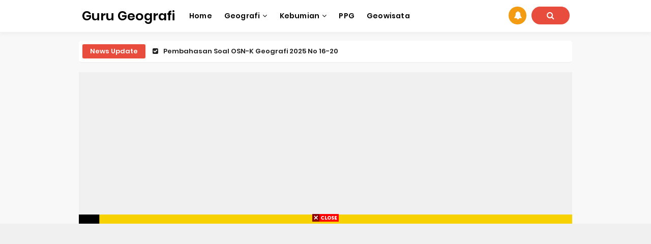

--- FILE ---
content_type: text/html; charset=utf-8
request_url: https://www.google.com/recaptcha/api2/aframe
body_size: 267
content:
<!DOCTYPE HTML><html><head><meta http-equiv="content-type" content="text/html; charset=UTF-8"></head><body><script nonce="TWgWfsBrquoAPBgTeKuCLw">/** Anti-fraud and anti-abuse applications only. See google.com/recaptcha */ try{var clients={'sodar':'https://pagead2.googlesyndication.com/pagead/sodar?'};window.addEventListener("message",function(a){try{if(a.source===window.parent){var b=JSON.parse(a.data);var c=clients[b['id']];if(c){var d=document.createElement('img');d.src=c+b['params']+'&rc='+(localStorage.getItem("rc::a")?sessionStorage.getItem("rc::b"):"");window.document.body.appendChild(d);sessionStorage.setItem("rc::e",parseInt(sessionStorage.getItem("rc::e")||0)+1);localStorage.setItem("rc::h",'1769265706587');}}}catch(b){}});window.parent.postMessage("_grecaptcha_ready", "*");}catch(b){}</script></body></html>

--- FILE ---
content_type: text/javascript; charset=UTF-8
request_url: https://www.gurugeografi.id/feeds/posts/default/-/Vulkanologi?alt=json-in-script&callback=related_results_labels&max-results=100
body_size: 48812
content:
// API callback
related_results_labels({"version":"1.0","encoding":"UTF-8","feed":{"xmlns":"http://www.w3.org/2005/Atom","xmlns$openSearch":"http://a9.com/-/spec/opensearchrss/1.0/","xmlns$blogger":"http://schemas.google.com/blogger/2008","xmlns$georss":"http://www.georss.org/georss","xmlns$gd":"http://schemas.google.com/g/2005","xmlns$thr":"http://purl.org/syndication/thread/1.0","id":{"$t":"tag:blogger.com,1999:blog-3248628209779035587"},"updated":{"$t":"2026-01-24T20:37:48.396+07:00"},"category":[{"term":"Materi Kelas 10"},{"term":"Cerita"},{"term":"Bank Soal"},{"term":"Materi Kelas 12"},{"term":"Soal Geografi"},{"term":"Geologi"},{"term":"Materi Kelas 11"},{"term":"Materi OSN Kebumian"},{"term":"Pendidikan"},{"term":"KSN Geografi"},{"term":"Geografi Regional"},{"term":"Sertifikasi Guru"},{"term":"Geografi Sejarah"},{"term":"Kewarganegaraan"},{"term":"Geowisata"},{"term":"PPG Daljab"},{"term":"Meteorologi"},{"term":"Materi OSN Geografi"},{"term":"Geografi Lingkungan"},{"term":"Konsep Geografi"},{"term":"Biogeografi"},{"term":"KSM Geografi"},{"term":"Quipper Video"},{"term":"Kunci Jawaban"},{"term":"Geografi Kota"},{"term":"Astronomi"},{"term":"OSK Kebumian"},{"term":"Geomorfologi"},{"term":"UTBK"},{"term":"Geografi Ekonomi"},{"term":"KSN Kebumian"},{"term":"Administrasi Pembelajaran"},{"term":"Oseanografi"},{"term":"Blogging"},{"term":"Pemetaan"},{"term":"OSN Geografi 2024"},{"term":"PPPK"},{"term":"Bencana Alam"},{"term":"Geosains"},{"term":"OSK"},{"term":"Pedologi"},{"term":"Kependudukan"},{"term":"Klimatologi"},{"term":"Pembahasan OSN Geografi"},{"term":"Vulkanologi"},{"term":"Review"},{"term":"SIG"},{"term":"Soal HOTS"},{"term":"Wisata Alam"},{"term":"Geografi Sosial"},{"term":"Rangkuman"},{"term":"UNBK"},{"term":"Demografi"},{"term":"Hidrologi"},{"term":"Soal Sumatif"},{"term":"SBMPTN Geografi"},{"term":"Majalengka"},{"term":"Soal AKM"},{"term":"Soal Sejarah"},{"term":"Biologi"},{"term":"Bisnis Online"},{"term":"CPNS"},{"term":"Geografi Desa"},{"term":"Inderaja"},{"term":"Kurikulum Merdeka"},{"term":"OSP Geografi"},{"term":"Penelitian Geografi"},{"term":"Media Belajar Geografi"},{"term":"OSK Geografi"},{"term":"Wilayah dan Pewilayahan"},{"term":"Penilaian Akhir Semester"},{"term":"Sumber Daya Alam"},{"term":"Geografi Pertanian"},{"term":"OSK Geografi 2023"},{"term":"Kisi-Kisi Soal"},{"term":"LKPD"},{"term":"SNBT"},{"term":"Animasi Geografi"},{"term":"Bahasa Inggris"},{"term":"Lowongan Kerja"},{"term":"OSN IPS"},{"term":"SIMAK UI"},{"term":"Silabus"},{"term":"Soal TKA Geografi"},{"term":"Beasiswa"},{"term":"Bioma"},{"term":"Kuliner"},{"term":"Materi Pkn"},{"term":"PPG"},{"term":"Pendekatan Geografi"},{"term":"RPP"},{"term":"Teori Ekonomi"},{"term":"Wisata Kota"},{"term":"Adsense"},{"term":"Download"},{"term":"Geopolitik"},{"term":"Kajian Islam"},{"term":"SEO"},{"term":"Tutorial"},{"term":"Contoh Pidato"},{"term":"Negara"},{"term":"Otomotif"},{"term":"Penalaran Umum"},{"term":"Simulasi OSN"},{"term":"Soal Biologi"},{"term":"Wisata Jawa Barat"},{"term":"Geografi Teknik"},{"term":"Penalaran Matematika"},{"term":"Tausiyah Ramadhan"},{"term":"Teori Lokasi"},{"term":"Wisata Kuliner"},{"term":"Wisata Tasikmalaya"},{"term":"Asia"},{"term":"Bahasa Indonesia"},{"term":"Filsafat Geografi"},{"term":"Kesehatan"},{"term":"Litosfer"},{"term":"Properti"},{"term":"Soal Formatif"},{"term":"Soal Pkn"},{"term":"Teknologi"},{"term":"UM UGM"},{"term":"Wisata Budaya"},{"term":"ATP PAUD"},{"term":"Alga"},{"term":"Buku Ajar"},{"term":"Conversation"},{"term":"Enterpreneur"},{"term":"Fakta"},{"term":"Grand Nusa Indah"},{"term":"Lomba"},{"term":"Manchester United"},{"term":"Motivasi"},{"term":"Pedagogi"},{"term":"Saham"},{"term":"Sejarah Indonesia"},{"term":"TKA Geografi"},{"term":"Wisata Jogjakarta"},{"term":"Youtube"},{"term":"Alam"},{"term":"Amazing Indonesia"},{"term":"Batubara"},{"term":"Berita"},{"term":"Buku Geografi"},{"term":"Fabel"},{"term":"Fenomena"},{"term":"IGEO"},{"term":"KSN Astronomi"},{"term":"Kesiswaan"},{"term":"Komputer"},{"term":"OSK Kebumian 2023"},{"term":"Pidato"},{"term":"Power Director"},{"term":"SMA Unity School"},{"term":"SMP"},{"term":"Sastra Geografi"},{"term":"Transportasi"},{"term":"UBTK"},{"term":"Virus"},{"term":"WIsata Bali"},{"term":"Wawasan Dunia"},{"term":"Wisata"},{"term":"Wisata Sejarah"}],"title":{"type":"text","$t":"Guru Geografi"},"subtitle":{"type":"html","$t":"Blog sharing tentang geografi, kebumian dan pendidikan"},"link":[{"rel":"http://schemas.google.com/g/2005#feed","type":"application/atom+xml","href":"https:\/\/www.gurugeografi.id\/feeds\/posts\/default"},{"rel":"self","type":"application/atom+xml","href":"https:\/\/www.blogger.com\/feeds\/3248628209779035587\/posts\/default\/-\/Vulkanologi?alt=json-in-script\u0026max-results=100"},{"rel":"alternate","type":"text/html","href":"https:\/\/www.gurugeografi.id\/search\/label\/Vulkanologi"},{"rel":"hub","href":"http://pubsubhubbub.appspot.com/"}],"author":[{"name":{"$t":"Guru Geografi"},"uri":{"$t":"http:\/\/www.blogger.com\/profile\/02574384075010098754"},"email":{"$t":"noreply@blogger.com"},"gd$image":{"rel":"http://schemas.google.com/g/2005#thumbnail","width":"25","height":"32","src":"\/\/blogger.googleusercontent.com\/img\/b\/R29vZ2xl\/AVvXsEicIZDWFOWqrwKxb5LCg9mRixZPaH9VgKjW9ZZECgS9R73Qx7KnwykO3V96yEVZvcVl627-hoZLkp-URWO25GdWGztv3tk1NCn78EzTJf118hbokbzcg33TZSBDSlvVMA\/s220\/IMG_20190216_195928.jpg"}}],"generator":{"version":"7.00","uri":"http://www.blogger.com","$t":"Blogger"},"openSearch$totalResults":{"$t":"24"},"openSearch$startIndex":{"$t":"1"},"openSearch$itemsPerPage":{"$t":"100"},"entry":[{"id":{"$t":"tag:blogger.com,1999:blog-3248628209779035587.post-4242500218241510768"},"published":{"$t":"2023-11-04T19:12:00.004+07:00"},"updated":{"$t":"2023-11-04T19:12:45.545+07:00"},"category":[{"scheme":"http://www.blogger.com/atom/ns#","term":"Vulkanologi"}],"title":{"type":"text","$t":"Perbedaan Terbentuknya Jenis-Jenis Gunung Api di Permukaan Bumi"},"content":{"type":"html","$t":"\u003Cdiv class=\"separator\" style=\"clear: both; text-align: center;\"\u003E\u003Ca href=\"https:\/\/blogger.googleusercontent.com\/img\/b\/R29vZ2xl\/AVvXsEjnzbKysrRzZDjsO9GRTejPTEbfPdCG4OzN7K_Cp811OqBT8qUGepg1W5XLOKghSr4WaqEkutpS2ibz-AOdVKW6hB87dUvvus5rjJp6qBqKS-iRVYNkMsuhIJghnyilu7fQl-6wdb1WCRxSQ-3Zs3lHEh4uoCX4xCvpTk511clsWXRGdtJYKrdwVN-rRvKK\/s1055\/Busur.jpg\" imageanchor=\"1\" style=\"margin-left: 1em; margin-right: 1em;\"\u003E\u003Cimg border=\"0\" data-original-height=\"515\" data-original-width=\"1055\" src=\"https:\/\/blogger.googleusercontent.com\/img\/b\/R29vZ2xl\/AVvXsEjnzbKysrRzZDjsO9GRTejPTEbfPdCG4OzN7K_Cp811OqBT8qUGepg1W5XLOKghSr4WaqEkutpS2ibz-AOdVKW6hB87dUvvus5rjJp6qBqKS-iRVYNkMsuhIJghnyilu7fQl-6wdb1WCRxSQ-3Zs3lHEh4uoCX4xCvpTk511clsWXRGdtJYKrdwVN-rRvKK\/s16000\/Busur.jpg\" \/\u003E\u003C\/a\u003E\u003C\/div\u003E\u003Cp\u003EKulit bumi tersusun atas lempengan vulkanik hasil vulkanisme dan beberapa membentuk jalur kepualauan gunung api. Contohnya busur kepulauan gunung api Indonesia pada gamabr di atas. Terdapat beberapa jenis pulau vulkanik, masing-masing dengan karakteristik dan keunikannya sendiri. Berikut adalah beberapa jenis utamanya:\u003C\/p\u003E\u003Cp\u003EPulau Vulkanik Titik Panas (Hot Spot): Lokasi: Pulau-pulau ini terbentuk di atas titik panas yang tidak bergerak di mantel bumi, contohnya: Kepulauan Hawaii, Kepulauan Galapagos, Fitur Unik: Pulau-pulau vulkanik hotspot dikenal dengan formasi gunung berapi perisai mereka, yang memiliki sisi yang luas dan landai. Pulau-pulau ini sering kali memiliki kaldera atau kawah di tengahnya dan dicirikan oleh vegetasi yang subur dan ekosistem yang beragam.\u003C\/p\u003E\u003Cp\u003EPulau-pulau Vulkanik Zona Subduksi: Lokasi: Pulau-pulau ini terbentuk ketika satu lempeng tektonik disubduksi di bawah lempeng tektonik lainnya: Jepang, Indonesia, Filipina, Fitur Unik: Pulau-pulau vulkanik zona subduksi biasanya merupakan bagian dari rantai berbentuk busur atau busur pulau. Pulau-pulau ini terkait dengan aktivitas vulkanik eksplosif, yang menghasilkan gunung berapi strato atau gunung berapi komposit. Pulau-pulau ini sering kali memiliki medan yang terjal dan sering mengalami letusan gunung berapi.\u003C\/p\u003E\u003Cp\u003EPulau-pulau Vulkanik Zona Celah (Rift Zone): Lokasi: Pulau-pulau ini terbentuk di sepanjang batas lempeng yang berbeda atau zona keretakan: Islandia, Kepulauan Azores Fitur Unik: Pulau-pulau vulkanik zona keretakan ditandai dengan aktivitas vulkanik yang terjadi akibat pemisahan lempeng tektonik. Pulau-pulau ini sering kali memiliki sistem keretakan vulkanik dengan celah, aliran lava, dan kerucut vulkanik. Pulau-pulau ini juga dapat memiliki aktivitas panas bumi dan dikenal dengan lanskap vulkanik dan sumber air panasnya.\u003C\/p\u003E\u003Cp\u003EPulau-pulau Vulkanik Kaldera (Caldera): Lokasi: Pulau-pulau ini terbentuk di dalam kaldera vulkanik, yang merupakan cekungan vulkanik yang besar, contohnya: Santorini (Yunani), Krakatau (Indonesia) Fitur Unik: Pulau-pulau vulkanik kaldera adalah hasil dari letusan gunung berapi besar yang meruntuhkan bagian tengah gunung berapi. Pulau-pulau ini biasanya memiliki kaldera berbentuk bulan sabit atau melingkar yang dikelilingi oleh tebing-tebing curam. Pulau-pulau ini dapat memiliki kawah gunung berapi di dalam kaldera, dan bentang alamnya ditandai dengan formasi geologi yang unik.\u003C\/p\u003E\u003Cp\u003EPulau-pulau Vulkanik Intraplate: Lokasi: Pulau-pulau ini terbentuk di dalam lempeng tektonik, jauh dari batas lempeng, Contoh: Kepulauan Canary, Tanjung Verde Fitur Unik: Pulau vulkanik intraplate berhubungan dengan aktivitas vulkanik yang terjadi di tengah lempeng tektonik. Pulau-pulau ini sering terbentuk karena adanya titik panas atau bulu mantel, mirip dengan pulau vulkanik titik panas. Pulau-pulau ini dapat memiliki kombinasi gunung berapi perisai, gunung berapi strato, dan kompleks gunung berapi, dan menunjukkan berbagai lanskap dan ekosistem.\u003C\/p\u003E"},"link":[{"rel":"edit","type":"application/atom+xml","href":"https:\/\/www.blogger.com\/feeds\/3248628209779035587\/posts\/default\/4242500218241510768"},{"rel":"self","type":"application/atom+xml","href":"https:\/\/www.blogger.com\/feeds\/3248628209779035587\/posts\/default\/4242500218241510768"},{"rel":"alternate","type":"text/html","href":"https:\/\/www.gurugeografi.id\/2023\/11\/perbedaan-terbentukny-jenis-jenis.html","title":"Perbedaan Terbentuknya Jenis-Jenis Gunung Api di Permukaan Bumi"}],"author":[{"name":{"$t":"Guru Geografi"},"uri":{"$t":"http:\/\/www.blogger.com\/profile\/02574384075010098754"},"email":{"$t":"noreply@blogger.com"},"gd$image":{"rel":"http://schemas.google.com/g/2005#thumbnail","width":"25","height":"32","src":"\/\/blogger.googleusercontent.com\/img\/b\/R29vZ2xl\/AVvXsEicIZDWFOWqrwKxb5LCg9mRixZPaH9VgKjW9ZZECgS9R73Qx7KnwykO3V96yEVZvcVl627-hoZLkp-URWO25GdWGztv3tk1NCn78EzTJf118hbokbzcg33TZSBDSlvVMA\/s220\/IMG_20190216_195928.jpg"}}],"media$thumbnail":{"xmlns$media":"http://search.yahoo.com/mrss/","url":"https:\/\/blogger.googleusercontent.com\/img\/b\/R29vZ2xl\/AVvXsEjnzbKysrRzZDjsO9GRTejPTEbfPdCG4OzN7K_Cp811OqBT8qUGepg1W5XLOKghSr4WaqEkutpS2ibz-AOdVKW6hB87dUvvus5rjJp6qBqKS-iRVYNkMsuhIJghnyilu7fQl-6wdb1WCRxSQ-3Zs3lHEh4uoCX4xCvpTk511clsWXRGdtJYKrdwVN-rRvKK\/s72-c\/Busur.jpg","height":"72","width":"72"}},{"id":{"$t":"tag:blogger.com,1999:blog-3248628209779035587.post-7769002352391038999"},"published":{"$t":"2023-01-24T09:11:00.001+07:00"},"updated":{"$t":"2023-01-24T09:31:44.792+07:00"},"category":[{"scheme":"http://www.blogger.com/atom/ns#","term":"Vulkanologi"}],"title":{"type":"text","$t":"Proses Terbentuknya Gunung Api Pengaruh Vulkanisme"},"content":{"type":"html","$t":"\u003Cdiv\u003EGunung api adalah fenomena geologi yang umum dijumpai di permukaan bumi. Indonesia menjadi salah satu negara dengan jumlah gunung api terbanyak di dunia karena posisi geologinya di \u003Ci\u003Ering of fire.\u003C\/i\u003E\u003C\/div\u003E\u003Cdiv\u003E\u003Cbr \/\u003E\u003C\/div\u003E\u003Cdiv\u003EProses terbentuknya gunung api adalah hasil dari aktivitas vulkanisme, yang terjadi ketika magma dari dalam Bumi naik ke permukaan. Secara umum adalah dua jenis gunung api yaitu:\u003C\/div\u003E\u003Cdiv\u003E\u003Cbr \/\u003E\u003C\/div\u003E\u003Cdiv\u003EGunung api komposit \u003Ci\u003E(stratovolcano) \u003C\/i\u003E: terbentuk dari lapisan-lapisan material vulkanik yang terakumulasi, seperti tuf, batu api, dan lava. Gunung api komposit dapat mencapai ketinggian yang sangat tinggi dan memiliki kaldera di puncaknya.\u003C\/div\u003E\u003Cdiv\u003E\u003Cbr \/\u003E\u003C\/div\u003E\u003Cdiv\u003EGunung api strato banyak tumbuh di wilayah subduksi lempeng seperti Indonesia. Lava gunung api strato umumnya bertipe andesit atau riolit.\u003C\/div\u003E\u003Cdiv\u003E\u003Cbr \/\u003E\u003C\/div\u003E\u003Cdiv\u003EGunung api perisai \u003Ci\u003E(shield)\u0026nbsp;\u003C\/i\u003E: terbentuk dari lapisan-lapisan lava yang mengalir dari kawah yang terletak di bagian bawah gunung. Gunung api ini memiliki konus yang lebar dan dangkal dan kurang memiliki material vulkanik yang terakumulasi.\u003C\/div\u003E\u003Cdiv\u003E\u003Cbr \/\u003E\u003C\/div\u003E\u003Cdiv\u003EGunung api perisai banyak terbentuk di zona lempeng divergen atau hot spot tengah samudera. Tipe lava gunung api perisai adalah basaltik.\u003C\/div\u003E\u003Ctable align=\"center\" cellpadding=\"0\" cellspacing=\"0\" class=\"tr-caption-container\" style=\"margin-left: auto; margin-right: auto;\"\u003E\u003Ctbody\u003E\u003Ctr\u003E\u003Ctd style=\"text-align: center;\"\u003E\u003Ca href=\"https:\/\/blogger.googleusercontent.com\/img\/b\/R29vZ2xl\/AVvXsEgnUMW-6kbhGeK6zjFNT6aEEe510h6buTRzhZ7rqWs0PY-fLkKnxlNhFEUYLMDy-096CcB3OB873vquyBEVLcTWlYGyqFyFrrr5pOkCMuTWewqt6pdafCIJhS5_-_cbUupdhABZNFlEgRxCn20Kru75wFXvOe4IzUD5hhlNXuZxJaJm6DasmpuWXvRMow\/s1495\/Gunung%20Api.jpg\" style=\"margin-left: auto; margin-right: auto;\"\u003E\u003Cimg border=\"0\" data-original-height=\"495\" data-original-width=\"1495\" src=\"https:\/\/blogger.googleusercontent.com\/img\/b\/R29vZ2xl\/AVvXsEgnUMW-6kbhGeK6zjFNT6aEEe510h6buTRzhZ7rqWs0PY-fLkKnxlNhFEUYLMDy-096CcB3OB873vquyBEVLcTWlYGyqFyFrrr5pOkCMuTWewqt6pdafCIJhS5_-_cbUupdhABZNFlEgRxCn20Kru75wFXvOe4IzUD5hhlNXuZxJaJm6DasmpuWXvRMow\/s16000\/Gunung%20Api.jpg\" \/\u003E\u003C\/a\u003E\u003C\/td\u003E\u003C\/tr\u003E\u003Ctr\u003E\u003Ctd class=\"tr-caption\" style=\"text-align: center;\"\u003EGunung api strato (kiri) dan gunung api perisai (kanan)\u003C\/td\u003E\u003C\/tr\u003E\u003C\/tbody\u003E\u003C\/table\u003E\u003Cbr \/\u003E\u003Cdiv\u003EProses terbentuknya gunung api meliputi beberapa tahapan berikut:\u003C\/div\u003E\u003Cdiv\u003E1. Pembentukan magma di dalam Bumi melalui proses pembekuan dan metamorfosis batuan.\u003C\/div\u003E\u003Cdiv\u003E2. Peningkatan tekanan dan suhu pada magma sehingga menyebabkan magma naik ke permukaan.\u003C\/div\u003E\u003Cdiv\u003E3. Pembentukan kawah vulkanik di permukaan Bumi melalui erupsi vulkanik.\u003C\/div\u003E\u003Cdiv\u003E4. Pembentukan lapisan-lapisan material vulkanik seperti tuf, batu api, dan lava.\u003C\/div\u003E\u003Cdiv\u003E5. Pembentukan gunung api melalui proses pengakumulasi lapisan-lapisan material vulkanik.\u003C\/div\u003E\u003Cdiv\u003E\u003Cbr \/\u003E\u003C\/div\u003E\u003Cdiv style=\"text-align: left;\"\u003EPerlu diingat bahwa proses terbentuknya gunung api adalah proses yang berlangsung dalam jangka panjang dan dapat berubah-ubah sesuai dengan kondisi di dalam Bumi.\u0026nbsp;\u003C\/div\u003E\u003Cdiv style=\"text-align: left;\"\u003E\u003Cbr \/\u003E\u003C\/div\u003E\u003Cdiv style=\"text-align: left;\"\u003EGunung api berbeda dengan pegunungan karena dalam tubuh gunung api terdapat pipa saluran magma dari dalam bumi hingga ke mulut kawah. Sementara itu pegunungan tidak memiliki saluran magma tapi hanya deretan perbukitan tinggi memanjang yang mengalami pelipatan.\u003C\/div\u003E"},"link":[{"rel":"edit","type":"application/atom+xml","href":"https:\/\/www.blogger.com\/feeds\/3248628209779035587\/posts\/default\/7769002352391038999"},{"rel":"self","type":"application/atom+xml","href":"https:\/\/www.blogger.com\/feeds\/3248628209779035587\/posts\/default\/7769002352391038999"},{"rel":"alternate","type":"text/html","href":"https:\/\/www.gurugeografi.id\/2023\/01\/proses-terbentuknya-gunung-api-pengaruh.html","title":"Proses Terbentuknya Gunung Api Pengaruh Vulkanisme"}],"author":[{"name":{"$t":"Guru Geografi"},"uri":{"$t":"http:\/\/www.blogger.com\/profile\/02574384075010098754"},"email":{"$t":"noreply@blogger.com"},"gd$image":{"rel":"http://schemas.google.com/g/2005#thumbnail","width":"25","height":"32","src":"\/\/blogger.googleusercontent.com\/img\/b\/R29vZ2xl\/AVvXsEicIZDWFOWqrwKxb5LCg9mRixZPaH9VgKjW9ZZECgS9R73Qx7KnwykO3V96yEVZvcVl627-hoZLkp-URWO25GdWGztv3tk1NCn78EzTJf118hbokbzcg33TZSBDSlvVMA\/s220\/IMG_20190216_195928.jpg"}}],"media$thumbnail":{"xmlns$media":"http://search.yahoo.com/mrss/","url":"https:\/\/blogger.googleusercontent.com\/img\/b\/R29vZ2xl\/AVvXsEgnUMW-6kbhGeK6zjFNT6aEEe510h6buTRzhZ7rqWs0PY-fLkKnxlNhFEUYLMDy-096CcB3OB873vquyBEVLcTWlYGyqFyFrrr5pOkCMuTWewqt6pdafCIJhS5_-_cbUupdhABZNFlEgRxCn20Kru75wFXvOe4IzUD5hhlNXuZxJaJm6DasmpuWXvRMow\/s72-c\/Gunung%20Api.jpg","height":"72","width":"72"}},{"id":{"$t":"tag:blogger.com,1999:blog-3248628209779035587.post-974832690083362893"},"published":{"$t":"2022-08-24T20:37:00.000+07:00"},"updated":{"$t":"2022-08-24T20:37:55.399+07:00"},"category":[{"scheme":"http://www.blogger.com/atom/ns#","term":"Vulkanologi"}],"title":{"type":"text","$t":"Perbedaan Lahar Panas dan Lahar Dingin Gunung Berapi"},"content":{"type":"html","$t":"\u003Cdiv style=\"text-align: left;\"\u003EErupsi gunung api pasti menghasilkan beberapa produk diantaranya lahar panas dan lahar dingin. Apa perbedaan kedua istilah tersebut?.\u003C\/div\u003E\u003Cdiv style=\"text-align: left;\"\u003E\u003Cbr \/\u003E\u003C\/div\u003E\u003Cdiv style=\"text-align: left;\"\u003ESebenarnya istilah lahar itu cuma ada di Indonesia saja. Lahar adalah istilah Indonesia yang digunakan terhadap produk gunung api yang diangkut oleh media air meteorik (hujan) atau berasal dari danau kepundan.\u0026nbsp;\u0026nbsp;\u003C\/div\u003E\u003Cdiv style=\"text-align: left;\"\u003E\u003Ci\u003E\u003Cbr \/\u003E\u003C\/i\u003E\u003C\/div\u003E\u003Cdiv style=\"text-align: left;\"\u003E\u003Ci\u003EIstilah ini sudah menjadi internasional yang sebelumnya dikenal sebagai “mudflow” \u003C\/i\u003Eatau \u003Ci\u003E“fragmental flow”\u003C\/i\u003E. Lahar bergerak mengalir sepertinya lava, dikendalikan oleh gaya berat dan topografi. Di Indonesia, terutama bagi orang awam, istilah lahar dan lava seringkali dikaburkan. Apa yang mereka sebut lahar, sebenarnya adalah lava yang keluar dari kepundan.\u003C\/div\u003E\u003Cdiv style=\"text-align: left;\"\u003E\u003Cbr \/\u003E\u003C\/div\u003E\u003Cdiv style=\"text-align: left;\"\u003EPerlu dipahami bahwa tidak semua gunung api Indonesia menghasilkan lahar lho!. Lahar itu umum dijumpai di wilayah sekitar gunung api yang secara periodik mengeluarkan bahan piroklastika.\u003C\/div\u003E\u003Cdiv style=\"text-align: left;\"\u003E\u003Cbr \/\u003E\u003C\/div\u003E\u003Cdiv style=\"text-align: left;\"\u003EContohnya adalah endapan piroklastik di Gunung Merapi, Semeru, Kelud, Sinabung. Endapan-endapan vulkanik ini yang menjadi bahan utama lahar.\u003C\/div\u003E\u003Cdiv style=\"text-align: left;\"\u003E\u003Cbr \/\u003E\u003C\/div\u003E\u003Cdiv style=\"text-align: left;\"\u003EAda dua jenis lahar berdasarkan proses terjadinya yaitu lahar panas dan lahar dingin. Mari kita bahas sekilas di bawah.\u003C\/div\u003E\u003Ctable align=\"center\" cellpadding=\"0\" cellspacing=\"0\" class=\"tr-caption-container\" style=\"margin-left: auto; margin-right: auto;\"\u003E\u003Ctbody\u003E\u003Ctr\u003E\u003Ctd style=\"text-align: center;\"\u003E\u003Ca href=\"https:\/\/blogger.googleusercontent.com\/img\/b\/R29vZ2xl\/AVvXsEjx-ozNQdpVJA1m6vlWvou0-dobyfDDxGNW_yv8H49xMsTMXo3vpBfoPSk0hQJ6hxNlvpXEgn9FhbpO6EIUDGdGHgr_RLb59dzZU4zKkNVfZfujVyIqm7YpaBe0su963KIVQcrxWCBPv1kj4NKstQRDu1rOAADp-rmg3hZdwYdPFpF73VqP9dyKSS9-OQ\/s640\/Lahar%20Galunggung.jpg\" imageanchor=\"1\" style=\"margin-left: auto; margin-right: auto;\"\u003E\u003Cimg border=\"0\" data-original-height=\"421\" data-original-width=\"640\" src=\"https:\/\/blogger.googleusercontent.com\/img\/b\/R29vZ2xl\/AVvXsEjx-ozNQdpVJA1m6vlWvou0-dobyfDDxGNW_yv8H49xMsTMXo3vpBfoPSk0hQJ6hxNlvpXEgn9FhbpO6EIUDGdGHgr_RLb59dzZU4zKkNVfZfujVyIqm7YpaBe0su963KIVQcrxWCBPv1kj4NKstQRDu1rOAADp-rmg3hZdwYdPFpF73VqP9dyKSS9-OQ\/s16000\/Lahar%20Galunggung.jpg\" \/\u003E\u003C\/a\u003E\u003C\/td\u003E\u003C\/tr\u003E\u003Ctr\u003E\u003Ctd class=\"tr-caption\" style=\"text-align: center;\"\u003ELahar dingin erupsi Galunggung\u003C\/td\u003E\u003C\/tr\u003E\u003C\/tbody\u003E\u003C\/table\u003E\u003Cbr \/\u003E\u003Cdiv style=\"text-align: left;\"\u003E\u003Cb\u003Ea. Lahar Dingin\u003C\/b\u003E\u003C\/div\u003E\u003Cdiv style=\"text-align: left;\"\u003EBahan-bahan hasil erupsi gunung api seperti batuan, debu, kerikil terkumpul di puncak gunung api dan lereng kemudian saat hujan deras tiba di wilayah tersebut maka material tadi akan ikut terangkut ke bawah sebagai aliran pekat dengan densitas tinggi.\u003C\/div\u003E\u003Cdiv style=\"text-align: left;\"\u003E\u003Cbr \/\u003E\u003C\/div\u003E\u003Cdiv style=\"text-align: left;\"\u003EPergerakan bahan-bahan piroklastika tadi dikontrol oleh gravitasi dan kemiringan topografi lereng. Lahar dingin ini bisa mengalir dengan kecepatan tinggi dan bahkan bisa membawa bongkah batuan seukuran rumah sekalipun.\u003C\/div\u003E\u003Cdiv style=\"text-align: left;\"\u003E\u003Cbr \/\u003E\u003C\/div\u003E\u003Cdiv style=\"text-align: left;\"\u003EEndapan lahar dingin dicirikan dengan pemilahannya sangat buruk dan memiliki kecenderungan fragmen berukuran besar akan berada di bawah endapan. Kadang-kadang endapan lahar dingin sulit dibedakan dari endapan awan panas, terutama endapan yang sudah lama. Setelah perjalannya agak jauh dari sumbernya, lahar ini akan berangsur menjadi sungai dan mengendapkan bebannya sebagaimana sungai biasa.\u003C\/div\u003E\u003Cdiv style=\"text-align: left;\"\u003E\u003Cbr \/\u003E\u003C\/div\u003E\u003Cdiv style=\"text-align: left;\"\u003EFenomena banjir lahar dingin sering terjadi di beberapa lokasi dan setelah itu maka endapan pasir masif akan muncul dan menjadi bahan potensial untuk kegiatan pembangunan.\u003C\/div\u003E\u003Ctable align=\"center\" cellpadding=\"0\" cellspacing=\"0\" class=\"tr-caption-container\" style=\"margin-left: auto; margin-right: auto;\"\u003E\u003Ctbody\u003E\u003Ctr\u003E\u003Ctd style=\"text-align: center;\"\u003E\u003Ca href=\"https:\/\/blogger.googleusercontent.com\/img\/b\/R29vZ2xl\/AVvXsEhwtju67MbBWLlzL9za4rQNxFtYRJcEOfqWUiz6bpzGAT7rbaTT6Oo8UJgQ3E5AbjfUmZKQ0W09r-nemQqYvJ1D3Su-7F2bMe5ErF-2NOe-McD3TptVjPSdf1zKusqdRCbSCcIKHgdbwtKxUbrFx-rBaoi22nfF_rwYTCDTNqYdzvFygJxooocqZ-_m7A\/s857\/Lahar%20deposit.jpg\" imageanchor=\"1\" style=\"margin-left: auto; margin-right: auto;\"\u003E\u003Cimg border=\"0\" data-original-height=\"473\" data-original-width=\"857\" height=\"353\" src=\"https:\/\/blogger.googleusercontent.com\/img\/b\/R29vZ2xl\/AVvXsEhwtju67MbBWLlzL9za4rQNxFtYRJcEOfqWUiz6bpzGAT7rbaTT6Oo8UJgQ3E5AbjfUmZKQ0W09r-nemQqYvJ1D3Su-7F2bMe5ErF-2NOe-McD3TptVjPSdf1zKusqdRCbSCcIKHgdbwtKxUbrFx-rBaoi22nfF_rwYTCDTNqYdzvFygJxooocqZ-_m7A\/w640-h353\/Lahar%20deposit.jpg\" width=\"640\" \/\u003E\u003C\/a\u003E\u003C\/td\u003E\u003C\/tr\u003E\u003Ctr\u003E\u003Ctd class=\"tr-caption\" style=\"text-align: center;\"\u003EPerjalanan lahar gunung api\u003C\/td\u003E\u003C\/tr\u003E\u003C\/tbody\u003E\u003C\/table\u003E\u003Cdiv style=\"text-align: left;\"\u003E\u003Cb\u003Eb. Lahar Panas\u003C\/b\u003E\u003C\/div\u003E\u003Cdiv style=\"text-align: left;\"\u003EBeberapa gunung api itu ada kepundannya yang kedap air sehingga air hujan akan tertampung dan membentuk danau di puncak. Contoh gunung api yang bertipe ini adalah Galunggung, Kelud, Agung. Kenapa kepundan kedap air?. Karena bahan lempung yang bersifat halus turun ke dasar kawah membentuk suatu lapisan kedap.\u0026nbsp;\u003C\/div\u003E\u003Cdiv style=\"text-align: left;\"\u003E\u003Cbr \/\u003E\u003C\/div\u003E\u003Cdiv style=\"text-align: left;\"\u003EGunung Galunggung di Tasikmalaya meletus dahsyat pada tahun 1822 dan memuntahkan\u0026nbsp; seluruh isi danau yang sudah bercampur magma. Akibatnya terjadi aliran lahar panas hingga sejauh 60 km. Lahar panas memiliki suhu yang masih tinggi sehingga bisa membakar apapun yang dilaluinya.\u003C\/div\u003E\u003Cdiv style=\"text-align: left;\"\u003E\u003Cbr \/\u003E\u003C\/div\u003E\u003Cdiv style=\"text-align: left;\"\u003ELahar panas biasanya turun berbarengan atau memiliki jeda waktu yang pendek sejak erupsi terjadi. Berbeda dengan lahar dingin yang pergerakannya terjadi setelah adanya endapan yang mendingi di puncak lalu tersapu kemudian oleh air saat hujan tiba.\u0026nbsp;\u003C\/div\u003E"},"link":[{"rel":"edit","type":"application/atom+xml","href":"https:\/\/www.blogger.com\/feeds\/3248628209779035587\/posts\/default\/974832690083362893"},{"rel":"self","type":"application/atom+xml","href":"https:\/\/www.blogger.com\/feeds\/3248628209779035587\/posts\/default\/974832690083362893"},{"rel":"alternate","type":"text/html","href":"https:\/\/www.gurugeografi.id\/2022\/08\/perbedaan-lahar-panas-dan-lahar-dingin.html","title":"Perbedaan Lahar Panas dan Lahar Dingin Gunung Berapi"}],"author":[{"name":{"$t":"Guru Geografi"},"uri":{"$t":"http:\/\/www.blogger.com\/profile\/02574384075010098754"},"email":{"$t":"noreply@blogger.com"},"gd$image":{"rel":"http://schemas.google.com/g/2005#thumbnail","width":"25","height":"32","src":"\/\/blogger.googleusercontent.com\/img\/b\/R29vZ2xl\/AVvXsEicIZDWFOWqrwKxb5LCg9mRixZPaH9VgKjW9ZZECgS9R73Qx7KnwykO3V96yEVZvcVl627-hoZLkp-URWO25GdWGztv3tk1NCn78EzTJf118hbokbzcg33TZSBDSlvVMA\/s220\/IMG_20190216_195928.jpg"}}],"media$thumbnail":{"xmlns$media":"http://search.yahoo.com/mrss/","url":"https:\/\/blogger.googleusercontent.com\/img\/b\/R29vZ2xl\/AVvXsEjx-ozNQdpVJA1m6vlWvou0-dobyfDDxGNW_yv8H49xMsTMXo3vpBfoPSk0hQJ6hxNlvpXEgn9FhbpO6EIUDGdGHgr_RLb59dzZU4zKkNVfZfujVyIqm7YpaBe0su963KIVQcrxWCBPv1kj4NKstQRDu1rOAADp-rmg3hZdwYdPFpF73VqP9dyKSS9-OQ\/s72-c\/Lahar%20Galunggung.jpg","height":"72","width":"72"}},{"id":{"$t":"tag:blogger.com,1999:blog-3248628209779035587.post-110550143794890768"},"published":{"$t":"2022-08-20T08:09:00.004+07:00"},"updated":{"$t":"2022-08-20T08:09:59.320+07:00"},"category":[{"scheme":"http://www.blogger.com/atom/ns#","term":"Vulkanologi"}],"title":{"type":"text","$t":"Klasifikasi Gunung Api Menurut Kekuatan Letusan: Hawaii, Stromboli, Pilin, Vulkan, Surtseyan"},"content":{"type":"html","$t":"\u003Cdiv class=\"separator\" style=\"clear: both; text-align: center;\"\u003E\u003Ca href=\"https:\/\/blogger.googleusercontent.com\/img\/b\/R29vZ2xl\/AVvXsEjAt84MdVtSvAvwm5eQv8Q6B9WXbXLTLgUDrKMJqpq7zoGpk8sdq6WLIrhaZGdwMEW7_lTnodfVpVDo78Qc6-I1XLG8UNJZTjcpnxJPzXP-n3xMx7G_UcR-FpaF-Pkf8PXJBRZcoRKjXPF5IiVjHYs0Gjs7eQVI1BQHyadG6u6-V04JiKyc9oLpOVusBA\/s640\/volcano.jpg\" imageanchor=\"1\" style=\"margin-left: 1em; margin-right: 1em;\"\u003E\u003Cimg border=\"0\" data-original-height=\"360\" data-original-width=\"640\" src=\"https:\/\/blogger.googleusercontent.com\/img\/b\/R29vZ2xl\/AVvXsEjAt84MdVtSvAvwm5eQv8Q6B9WXbXLTLgUDrKMJqpq7zoGpk8sdq6WLIrhaZGdwMEW7_lTnodfVpVDo78Qc6-I1XLG8UNJZTjcpnxJPzXP-n3xMx7G_UcR-FpaF-Pkf8PXJBRZcoRKjXPF5IiVjHYs0Gjs7eQVI1BQHyadG6u6-V04JiKyc9oLpOVusBA\/s16000\/volcano.jpg\" \/\u003E\u003C\/a\u003E\u003C\/div\u003E\u003Cp\u003EPernah lihat video letusan gunung api di berita?. Kalau pernah tentu kalian sulit membayangkan bagaimana jika kalian sedang berada di lokasi tersebut.\u003C\/p\u003E\u003Cp\u003ELetusan atau erupsi gunung api tiap tempat itu berbeda-beda dikarenakan banyak faktor seperti posisi terbentuknya, kekentalan magma, tekanan di bawah gunung api dan kedalaman dapur magma.\u003C\/p\u003E\u003Cdiv\u003EPara ahli vulkanologi telah membagi kriteria jenis-jenis tipe letusan gunung api. Simak di bawah ini!.\u003C\/div\u003E\u003Cdiv\u003E\u003Cbr \/\u003E\u003C\/div\u003E\u003Cdiv\u003E\u003Cb\u003E1. Tipe Hawaiian\u003C\/b\u003E\u003C\/div\u003E\u003Cdiv\u003EDengan magma basaltis, maka lava yang dikeluarkan cenderung encer dan membentuk gunung perisai\u003C\/div\u003E\u003Cdiv\u003E\u003Cb\u003E2. Tipe Strombolian\u003C\/b\u003E\u003C\/div\u003E\u003Cdiv\u003EDikenal dengan letusannya yang mengeluarkan lava pijar, sering terdapat di tepi atau tengah benua.\u003C\/div\u003E\u003Cdiv\u003E\u003Cb\u003E3. Tipe Plinian\u003C\/b\u003E\u003C\/div\u003E\u003Cdiv\u003EErupsi yang sangat Eksplosif, material yang dikeluarkan berupa batu apung dalam jumlah besar, berasal dari magma yang bersifat andesitic sampai ryolitic.\u003C\/div\u003E\u003Cdiv\u003E\u003Cdiv\u003E\u003Cb\u003E4. Tipe Sub-Plinian\u003C\/b\u003E\u003C\/div\u003E\u003Cdiv\u003EErupsi eksplosif dari magma asam dari gunung api strato, tahap efusifnya menghasilkan kubah riolitik, letusan dari tipe ini kadang menghasilkan ignimbrit.\u003C\/div\u003E\u003C\/div\u003E\u003Cdiv\u003E\u003Cdiv\u003E\u003Cb\u003E5. Tipe Ultra-Plinian\u003C\/b\u003E\u003C\/div\u003E\u003Cdiv\u003EErupsi yang sangat-sangat Eksplosif dan menghasilkan batu apung jauh lebih banyak dari tipe Plinian.\u003C\/div\u003E\u003Cdiv\u003E\u003Cb\u003E6. Tipe Vulkanian\u003C\/b\u003E\u003C\/div\u003E\u003Cdiv\u003EErupsi magmatis berkomposisi andesitis basaltic, umumnya melontarkan bom bom volkanik, material yang dilontarkan tidak semuanya berasal dari magma, sebagian dari fragmen batuan samping.\u003C\/div\u003E\u003Cdiv\u003E\u003Cb\u003E7. Tipe Freatoplinian dan Surtseyan\u003C\/b\u003E\u003C\/div\u003E\u003Cdiv\u003EErupsi yang terjadi pada pulau gunung api, gunung api bawah laut, atau gunung api yang mempunyai danau di kawahnya. Erupsi tipe ini terjadi karena Interaksi magma dengan air permukaan atau air tanah, jika bermagma asam maka tipe Freatoplinian, jika bermagma basa maka Tipe Surtseyan.\u003C\/div\u003E\u003C\/div\u003E\u003Ctable align=\"center\" cellpadding=\"0\" cellspacing=\"0\" class=\"tr-caption-container\" style=\"margin-left: auto; margin-right: auto;\"\u003E\u003Ctbody\u003E\u003Ctr\u003E\u003Ctd style=\"text-align: center;\"\u003E\u003Ca href=\"https:\/\/blogger.googleusercontent.com\/img\/b\/R29vZ2xl\/AVvXsEh2doX2Kl_h14VKGTvpqhoAQtp3aSbM3Gd3SFq2F5xs56cM2Fwcuv6hhZdYDok0npvHQa6gzyzBLPg07tZbBEZyyavgOSOcRoXIL2iUMHPX4aMzf5Lp4ryGNdyOSNUreGLsOjx7P7lUAomkSEmOpdEpqdC2KPP1-V9UYOdIK-j92vQ5kgZ-N8h0wrT9UA\/s550\/Tipe%20erupsi.jpg\" style=\"margin-left: auto; margin-right: auto;\"\u003E\u003Cimg border=\"0\" data-original-height=\"550\" data-original-width=\"413\" src=\"https:\/\/blogger.googleusercontent.com\/img\/b\/R29vZ2xl\/AVvXsEh2doX2Kl_h14VKGTvpqhoAQtp3aSbM3Gd3SFq2F5xs56cM2Fwcuv6hhZdYDok0npvHQa6gzyzBLPg07tZbBEZyyavgOSOcRoXIL2iUMHPX4aMzf5Lp4ryGNdyOSNUreGLsOjx7P7lUAomkSEmOpdEpqdC2KPP1-V9UYOdIK-j92vQ5kgZ-N8h0wrT9UA\/s16000\/Tipe%20erupsi.jpg\" \/\u003E\u003C\/a\u003E\u003C\/td\u003E\u003C\/tr\u003E\u003Ctr\u003E\u003Ctd class=\"tr-caption\" style=\"text-align: center;\"\u003ETipe kekuatan letusan gunung api\u003C\/td\u003E\u003C\/tr\u003E\u003C\/tbody\u003E\u003C\/table\u003E\u003Cdiv\u003EIndonesia sendiri pernah mengalami erupsi tipe raksasa alias ultra plinian yaitu saat Krakatau 1883 dan Tambora 1815.\u003C\/div\u003E"},"link":[{"rel":"edit","type":"application/atom+xml","href":"https:\/\/www.blogger.com\/feeds\/3248628209779035587\/posts\/default\/110550143794890768"},{"rel":"self","type":"application/atom+xml","href":"https:\/\/www.blogger.com\/feeds\/3248628209779035587\/posts\/default\/110550143794890768"},{"rel":"alternate","type":"text/html","href":"https:\/\/www.gurugeografi.id\/2022\/08\/klasifikasi-gunung-api-menurut-kekuatan.html","title":"Klasifikasi Gunung Api Menurut Kekuatan Letusan: Hawaii, Stromboli, Pilin, Vulkan, Surtseyan"}],"author":[{"name":{"$t":"Guru Geografi"},"uri":{"$t":"http:\/\/www.blogger.com\/profile\/02574384075010098754"},"email":{"$t":"noreply@blogger.com"},"gd$image":{"rel":"http://schemas.google.com/g/2005#thumbnail","width":"25","height":"32","src":"\/\/blogger.googleusercontent.com\/img\/b\/R29vZ2xl\/AVvXsEicIZDWFOWqrwKxb5LCg9mRixZPaH9VgKjW9ZZECgS9R73Qx7KnwykO3V96yEVZvcVl627-hoZLkp-URWO25GdWGztv3tk1NCn78EzTJf118hbokbzcg33TZSBDSlvVMA\/s220\/IMG_20190216_195928.jpg"}}],"media$thumbnail":{"xmlns$media":"http://search.yahoo.com/mrss/","url":"https:\/\/blogger.googleusercontent.com\/img\/b\/R29vZ2xl\/AVvXsEjAt84MdVtSvAvwm5eQv8Q6B9WXbXLTLgUDrKMJqpq7zoGpk8sdq6WLIrhaZGdwMEW7_lTnodfVpVDo78Qc6-I1XLG8UNJZTjcpnxJPzXP-n3xMx7G_UcR-FpaF-Pkf8PXJBRZcoRKjXPF5IiVjHYs0Gjs7eQVI1BQHyadG6u6-V04JiKyc9oLpOVusBA\/s72-c\/volcano.jpg","height":"72","width":"72"}},{"id":{"$t":"tag:blogger.com,1999:blog-3248628209779035587.post-3669563639776517164"},"published":{"$t":"2022-02-08T15:29:00.001+07:00"},"updated":{"$t":"2022-02-08T15:29:29.533+07:00"},"category":[{"scheme":"http://www.blogger.com/atom/ns#","term":"Vulkanologi"}],"title":{"type":"text","$t":"Gunung Api Bisa Erupsi Tiba-Tiba, Mengapa?"},"content":{"type":"html","$t":"\u003Cdiv style=\"text-align: left;\"\u003E\u003Ctable align=\"center\" cellpadding=\"0\" cellspacing=\"0\" class=\"tr-caption-container\" style=\"margin-left: auto; margin-right: auto;\"\u003E\u003Ctbody\u003E\u003Ctr\u003E\u003Ctd style=\"text-align: center;\"\u003E\u003Ca href=\"https:\/\/blogger.googleusercontent.com\/img\/a\/AVvXsEhy01Bekcg5YSNxDBhkHKq_FCOq41iVCDijzOdXd1WuPoK6aNdFJn-MGamYMCq9S8-aaR2XBdyjNj3eIIwAQOOlscdD2VJaXXB0QzFhj4FA9BuK-OY4DRw5aaPRfmtruGyvTXKoLWJhd8XjeQhYZothFF1T9FeNyNnkdyhTcBKWpjuxIWu_HOQ-HC9XfQ=s700\" style=\"margin-left: auto; margin-right: auto;\"\u003E\u003Cimg border=\"0\" data-original-height=\"350\" data-original-width=\"700\" src=\"https:\/\/blogger.googleusercontent.com\/img\/a\/AVvXsEhy01Bekcg5YSNxDBhkHKq_FCOq41iVCDijzOdXd1WuPoK6aNdFJn-MGamYMCq9S8-aaR2XBdyjNj3eIIwAQOOlscdD2VJaXXB0QzFhj4FA9BuK-OY4DRw5aaPRfmtruGyvTXKoLWJhd8XjeQhYZothFF1T9FeNyNnkdyhTcBKWpjuxIWu_HOQ-HC9XfQ=s16000\" \/\u003E\u003C\/a\u003E\u003C\/td\u003E\u003C\/tr\u003E\u003Ctr\u003E\u003Ctd class=\"tr-caption\" style=\"text-align: center;\"\u003EAbu vulkanik sisa erupsi Semeru\u003C\/td\u003E\u003C\/tr\u003E\u003C\/tbody\u003E\u003C\/table\u003E\u003Cbr \/\u003E\u003Cdiv\u003EBanyak sekali yang bertanya-tanya\u0026nbsp;\u003Ci\u003E\"pak, gunung Semeru kok meletusnya tiba-tiba, gak pake ngasih ultimatum dulu apa?\".\u0026nbsp;\u003C\/i\u003EWah sudah kaya mau perang aja ya, pake ultimatum segala.\u003C\/div\u003E\u003Cdiv\u003E\u003Cbr \/\u003E\u003C\/div\u003E\u003Cdiv\u003EDi penghujung tahun 2021 ini Indonesia kembali berduka karena fenomena erupsi besar Semeru di Jawa Timur pekan lalu.\u003C\/div\u003E\u003Cdiv\u003E\u003Cbr \/\u003E\u003C\/div\u003E\u003Cdiv\u003EErupsi Semeru akhir tahun ini sanga masif bertipe luncuran abu piroklastik yang meluluhlantahkan desa di kaki lereng. Hingga tulisan ini dibuat, sudah hampir 50 jiwa meninggal dunia dan ribuan warga masih mengungsi.\u003C\/div\u003E\u003Cdiv\u003E\u003Cbr \/\u003E\u003C\/div\u003E\u003Cdiv\u003ELalu kembali ke pertanyaan, apakah gunung Semeru itu erupsi tanpa diketahui tanda-tandanya oleh masyarakat?. Atau dalam hal ini petugas lalai tidak memberikan peringatan dini?.\u003C\/div\u003E\u003Cdiv\u003E\u003Cbr \/\u003E\u003C\/div\u003E\u003Cdiv\u003ESebenarnya dari bulan-bulan lalu, aktifitas Semeru ini sudah meningkat dan terpantau oleh pos pengamatan. Mungkin karena pola erupsi Semeru dalam beberapa dekade ini tidak masif maka dianggap biasa. Padahal kita tidak bisa sama sekali memprediksi sekuat apa erupsi gunung api di kemudian hari.\u003C\/div\u003E\u003Cdiv\u003E\u003Cbr \/\u003E\u003C\/div\u003E\u003Cdiv\u003EAlhasil masyarakat kaget ketika tiba-tiba dari puncak gunung menyembur awan panas kembang kol raksasa seperti ledakan nuklir yang kemudian tiba-tiba bergerak cepat menuruni lereng.\u003C\/div\u003E\u003Cdiv\u003E\u003Cbr \/\u003E\u003C\/div\u003E\u003Cdiv\u003ESejatinya manusia itu bisa memprediksi letusan gunung api, dibandingkan gempa tektonik yang sangat sulit sekali. Tanda-tanda gunung api akan erupsi bisa dikenal dari ciri-ciri seperti keluarnya kepualan asap putih dari kawah, gempa tremor meningkat, mata air memanas\/kering, hewan-hewan di kaki gunung api mulai turun ke bawah (insting).\u003C\/div\u003E\u003Cdiv\u003E\u003Cbr \/\u003E\u003C\/div\u003E\u003Cdiv\u003EDengan melihat hal tersebut manusia bisa membuat peringatan dini sesegera mungkin. Saya sendiri tidak tahu ketika sebelum erupsi Semeru minggu lalu apakah ada tanda-tanda tersebut atau tidak. Beberapa warga mengungkapkan bahwa tidak ada sama sekali sirine peringatan di desa.\u003C\/div\u003E\u003Cdiv\u003E\u003Cbr \/\u003E\u003C\/div\u003E\u003Cdiv\u003EIngat bahwa luncuran awan panas itu sangat cepat (bisa 300 km per jam) dan kita tidak bisa menghindar meski pakai mobil kecepatan tinggi. Hal paling aman adalah dengan menjauhi zona batas luncuran erupsi.\u003C\/div\u003E\u003Cdiv\u003E\u003Cbr \/\u003E\u003C\/div\u003E\u003Cdiv\u003EGunung api memiliki ruangan di dalamnya yang disebut dapur magma atau\u0026nbsp;\u003Ci\u003Emagma chamber.\u0026nbsp;\u003C\/i\u003ENah sialnya kita tidak bisa melihat seperti apa kondisi volume, kejadian persis, tekanan, rekaman gambar dari dapur magma tersebut.\u003C\/div\u003E\u003Cdiv\u003E\u003Cbr \/\u003E\u003C\/div\u003E\u003Cdiv\u003EKita hanya bisa melihat kejadian yang terekam dari luar, jadi erupsi yang tiba-tiba bisa saja terjadi karena tekanan gas di dalam dapur magma sudah sangat tinggi sekali, hasil akumulasi dari aktivitas gunung api tersebut.\u003C\/div\u003E\u003Cdiv\u003E\u003Cbr \/\u003E\u003C\/div\u003E\u003Cdiv\u003EJadi kita tidak boleh meremehkan aktivitas kegempaan sekecil apapun yang terjadi di gunung api. Lebih baik mengalah saja sebentar agar gunung api erupsi, setelah itu kita bisa memanen hasilnya. Ingat, masyarakat harus sadar untuk tidak tinggal di zona aliran erupsi.\u0026nbsp;\u003C\/div\u003E\u003Cdiv\u003E\u003Cbr \/\u003E\u003C\/div\u003E\u003Cdiv\u003EPemerintah berkewajiban untuk mendidik warga agar paham dan patuh terhadap kondisi alam yang ada agar korban jiwa bisa diminimalisir bahkan dihindari saat erupsi terjadi.\u003C\/div\u003E\u003Cdiv\u003E\u003Cbr \/\u003E\u003C\/div\u003E\u003Cdiv\u003EGambar: Business Insider\u003C\/div\u003E\u003C\/div\u003E"},"link":[{"rel":"edit","type":"application/atom+xml","href":"https:\/\/www.blogger.com\/feeds\/3248628209779035587\/posts\/default\/3669563639776517164"},{"rel":"self","type":"application/atom+xml","href":"https:\/\/www.blogger.com\/feeds\/3248628209779035587\/posts\/default\/3669563639776517164"},{"rel":"alternate","type":"text/html","href":"https:\/\/www.gurugeografi.id\/2022\/02\/gunung-api-bisa-erupis-tiba-tiba-mengapa.html","title":"Gunung Api Bisa Erupsi Tiba-Tiba, Mengapa?"}],"author":[{"name":{"$t":"Guru Geografi"},"uri":{"$t":"http:\/\/www.blogger.com\/profile\/02574384075010098754"},"email":{"$t":"noreply@blogger.com"},"gd$image":{"rel":"http://schemas.google.com/g/2005#thumbnail","width":"25","height":"32","src":"\/\/blogger.googleusercontent.com\/img\/b\/R29vZ2xl\/AVvXsEicIZDWFOWqrwKxb5LCg9mRixZPaH9VgKjW9ZZECgS9R73Qx7KnwykO3V96yEVZvcVl627-hoZLkp-URWO25GdWGztv3tk1NCn78EzTJf118hbokbzcg33TZSBDSlvVMA\/s220\/IMG_20190216_195928.jpg"}}],"media$thumbnail":{"xmlns$media":"http://search.yahoo.com/mrss/","url":"https:\/\/blogger.googleusercontent.com\/img\/a\/AVvXsEhy01Bekcg5YSNxDBhkHKq_FCOq41iVCDijzOdXd1WuPoK6aNdFJn-MGamYMCq9S8-aaR2XBdyjNj3eIIwAQOOlscdD2VJaXXB0QzFhj4FA9BuK-OY4DRw5aaPRfmtruGyvTXKoLWJhd8XjeQhYZothFF1T9FeNyNnkdyhTcBKWpjuxIWu_HOQ-HC9XfQ=s72-c","height":"72","width":"72"}},{"id":{"$t":"tag:blogger.com,1999:blog-3248628209779035587.post-785956643981039093"},"published":{"$t":"2021-12-06T03:37:00.014+07:00"},"updated":{"$t":"2021-12-06T09:02:19.187+07:00"},"category":[{"scheme":"http://www.blogger.com/atom/ns#","term":"Vulkanologi"}],"title":{"type":"text","$t":"Gunung Semeru Meletus Besar, Pertanda Apakah Ini?"},"content":{"type":"html","$t":"Gunung api tertinggi di pulau Jawa yaitu Semeru meletus besar dua hari lalu yang mengakibatkan setidaknya 14 warga meninggal dunia (hingga data terakhir). Gunung api dengan ketinggian 3.676 mdpl ini memuntahkan guguran abu vulkanik yang mengubur beberapa desa di kaki lereng.\u003Cdiv\u003E\u003Cbr \/\u003E\u003C\/div\u003E\u003Cdiv\u003ELantas apakah erupsi besar Semeru ini tidak terpantau tanda-tandanya oleh pos pengamatan?. Perlu diketahui bahwa setiap gunung api itu memiliki karakteristik tersendiri sehingga memang manusia perlu beradaptasi dengan kondisi tersebut.\u003C\/div\u003E\u003Cdiv\u003E\u003Cbr \/\u003E\u003C\/div\u003E\u003Cdiv\u003EGunung Semeru adalah gunung api tipe stratovolcano yang tubuhnya tersusun atas lapisan piroklastik dan lava yang membeku. Tingkat kelerengan Semeru termasuk curam dengan tinggi puncak menjulang sehingga jika ada guguran abu piroklastik pasti akan turun dengan kecepatan tinggi menuju lembah dan sungai disekitarnya.\u003C\/div\u003E\u003Cdiv\u003E\u003Cbr \/\u003E\u003C\/div\u003E\u003Cdiv\u003ENormalnya sebelum gunung api meletus, pastinya ada tanda-tanda yang muncul sebagai antisipasi sebelum terjadi erupsi besar seperti gempa tremor, kepulan asap dari lubang kepundan, mata air mengering atau berubah warna hingga perubahan perilaku hewan.\u003C\/div\u003E\u003Cdiv\u003E\u003Cbr \/\u003E\u003C\/div\u003E\u003Cdiv\u003EAkan tetapi erupsi Semeru sore kemarin sangat tiba-tiba dan nampaknya peringatan dini tidak ada (berdasarkan penuturan beberapa warga sekitar). Hal ini menandakan bahwa di dalam dapur magma telah terjadi peningkatan aktifitas yang memang tidak bisa kita pantau.\u003C\/div\u003E\u003Ctable align=\"center\" cellpadding=\"0\" cellspacing=\"0\" class=\"tr-caption-container\" style=\"margin-left: auto; margin-right: auto;\"\u003E\u003Ctbody\u003E\u003Ctr\u003E\u003Ctd style=\"text-align: center;\"\u003E\u003Ca href=\"https:\/\/blogger.googleusercontent.com\/img\/a\/AVvXsEhQkzgTEIVcoF4mN3q8rRymSiYNdft2soIZxc0gCHrAHbxpI8cQ0cVvXuGuWW6XlwH7q5mYqZN6004QyFlxPDkCtUPmb4LA_iEo67TjKESHv2ZfoFfb8rt_o6H5G9J3kUwg2wvA26o-L-L4IoR_lE1gm_PBOzz7wooXCiVKFwN5HsbKHgBfkyTMN9k_7Q=s1012\" style=\"margin-left: auto; margin-right: auto;\"\u003E\u003Cimg border=\"0\" data-original-height=\"537\" data-original-width=\"1012\" height=\"340\" src=\"https:\/\/blogger.googleusercontent.com\/img\/a\/AVvXsEhQkzgTEIVcoF4mN3q8rRymSiYNdft2soIZxc0gCHrAHbxpI8cQ0cVvXuGuWW6XlwH7q5mYqZN6004QyFlxPDkCtUPmb4LA_iEo67TjKESHv2ZfoFfb8rt_o6H5G9J3kUwg2wvA26o-L-L4IoR_lE1gm_PBOzz7wooXCiVKFwN5HsbKHgBfkyTMN9k_7Q=w640-h340\" width=\"640\" \/\u003E\u003C\/a\u003E\u003C\/td\u003E\u003C\/tr\u003E\u003Ctr\u003E\u003Ctd class=\"tr-caption\" style=\"text-align: center;\"\u003EKubah puncak Semeru dari rekaman Google Earth\u003C\/td\u003E\u003C\/tr\u003E\u003C\/tbody\u003E\u003C\/table\u003E\u003Cbr \/\u003E\u003Cdiv\u003EDapur magma setiap gunung api memiliki kedalaman, volume dan kekentalan berbeda-beda. Sialnya manusia tidak bisa memantau ruangan rahasia tersebut karena berada di bawah tubuh gunung api sehingga kita hanya bisa memprediksi dari fenomena eksternal saja.\u003C\/div\u003E\u003Cdiv\u003E\u003Cbr \/\u003E\u003C\/div\u003E\u003Cdiv\u003EMasyarakat Indonesia sejatinya sudah sangat paham dengan kondisi geologis negerinya yang berada di zona sirkum Mediterania dan Sirkum Pasifik. Peradaban-peradaban manusia banyak ditemukan di sekitar lereng gunung api karena kesuburannya yang tinggi untuk menunjang kehidupan agraris.\u003C\/div\u003E\u003Cdiv\u003E\u003Cbr \/\u003E\u003C\/div\u003E\u003Cdiv\u003EGunung api adalah sumber material bahan-bahan bangunan dan penting sekali bagi kehidupan disamping untuk kegiatan pertanian. Selain itu gunung api menjadi sumber penangkap air yang baik. Manusia hanya perlu mengalah sejenak jika memang erupsi terjadi karena hal tersebut adalah sesuatu yang normal untuk menjaga keseimbangan.\u003C\/div\u003E\u003Cdiv\u003E\u003Cbr \/\u003E\u003C\/div\u003E\u003Cdiv\u003EYang harus kita lakukan adalah mengevaluasi batas zona wilayah aliran erupsi agar masyarakat tidak membangun pemukiman disana. Hal ini untuk mengurangi dampak negatif manakala erupsi terjadi. Semakin dekat pemukiman dengan puncak gunung api tentu bahaya semakin tinggi.\u003C\/div\u003E\u003Cdiv\u003E\u003Cbr \/\u003E\u003C\/div\u003E\u003Cdiv\u003EPemerintah dan pihak terkait seperti BNPB, BIG perlu secepat mungkin membuat peta baru zonasi daerah bahaya erupsi di setiap gunung api di Indonesia. Data tentunya dilihat dari rekam jejak erupsi gunung api tersebut.\u003C\/div\u003E\u003Cdiv\u003E\u003Cbr \/\u003E\u003C\/div\u003E\u003Cdiv\u003ELantas apakah erupsi gunung api itu adalah bencana?. Erupsi itu adalah fenomena alam namun bencana itu adalah fenomena alam\/non alam manakala menghasilkan korban jiwa\/kerugian bagi manusia.\u003C\/div\u003E\u003Cdiv\u003E\u003Cbr \/\u003E\u003C\/div\u003E\u003Cdiv\u003ELalu bolehkah mengaitkan kejadian bencana alam dengan azab dari Tuhan?. Dalam pandangan Islam hal itu sah-sah saja sebenarnya dan bahkan perlu menjadi sumber introspeksi, karena faktanya dalam Al Quran juga tertulis demikian, namun selain kita merenung tentang perilaku kita di dunia, lebih lanjut lagi kita harus meningkatkan kompetensi keilmuan dan adaptasi tentang fenomena alam.\u003C\/div\u003E\u003Ctable align=\"center\" cellpadding=\"0\" cellspacing=\"0\" class=\"tr-caption-container\" style=\"margin-left: auto; margin-right: auto;\"\u003E\u003Ctbody\u003E\u003Ctr\u003E\u003Ctd style=\"text-align: center;\"\u003E\u003Ca href=\"https:\/\/blogger.googleusercontent.com\/img\/a\/AVvXsEisYBIAX_dDxdqI5lw0nDZYMqTFCe-H9WEgNUHynMqhOAlbRURh6Xi3rrL6Ms2QhSplrx20ssX9R4zplhHlWwCDq0vMuCAz-u87f9rycxpAPspDNKRiV2Mjl75FE8nbvT6beUWFAasIJfoxUU0hni8cHSge0RApqdan5YTGuO-8T0efHioDrjQaxGZJJA=s1055\" style=\"margin-left: auto; margin-right: auto;\"\u003E\u003Cimg border=\"0\" data-original-height=\"385\" data-original-width=\"1055\" height=\"234\" src=\"https:\/\/blogger.googleusercontent.com\/img\/a\/AVvXsEisYBIAX_dDxdqI5lw0nDZYMqTFCe-H9WEgNUHynMqhOAlbRURh6Xi3rrL6Ms2QhSplrx20ssX9R4zplhHlWwCDq0vMuCAz-u87f9rycxpAPspDNKRiV2Mjl75FE8nbvT6beUWFAasIJfoxUU0hni8cHSge0RApqdan5YTGuO-8T0efHioDrjQaxGZJJA=w640-h234\" width=\"640\" \/\u003E\u003C\/a\u003E\u003C\/td\u003E\u003C\/tr\u003E\u003Ctr\u003E\u003Ctd class=\"tr-caption\" style=\"text-align: center;\"\u003EAyat Quran tentang kaitan azab dan fenomena alam (Q.S Al- Ankabut)\u003C\/td\u003E\u003C\/tr\u003E\u003C\/tbody\u003E\u003C\/table\u003E\u003Cbr \/\u003E\u003Cdiv\u003EDalam perspektif geografi, pandangan \u003Ci\u003Efisis determinisme \u003C\/i\u003Eperlu lebih ditekankan karena dalam komunitas masyarakat adat nusantara pun pandangan tersebut tetap menjadi acuan hidup dimana alam mengendalikan kehidupan manusia bukan sebaliknya. Jika tatanan ekologi dijaga maka bencana tidak akan terjadi.\u003C\/div\u003E\u003Cdiv\u003E\u003Cbr \/\u003E\u003C\/div\u003E\u003Cdiv\u003EGunung api adalah anugerah Tuhan yang luar biasa karena jika melalui mekanisme erupsi daratan terbentuk dan manusia serta mahluk hidup lain bisa tumbuh dan berkembang di atasnya. Kita hanya diminta sejenak mengalah jika memang ia sedang ingin mengeluarkan materialnya.\u003C\/div\u003E\u003Cdiv\u003E\u003Cbr \/\u003E\u003C\/div\u003E\u003Cdiv\u003E\u003Cb\u003EAgnas Setiawan\u003C\/b\u003E, Guru Geografi Blogger Indonesia\u003C\/div\u003E"},"link":[{"rel":"edit","type":"application/atom+xml","href":"https:\/\/www.blogger.com\/feeds\/3248628209779035587\/posts\/default\/785956643981039093"},{"rel":"self","type":"application/atom+xml","href":"https:\/\/www.blogger.com\/feeds\/3248628209779035587\/posts\/default\/785956643981039093"},{"rel":"alternate","type":"text/html","href":"https:\/\/www.gurugeografi.id\/2021\/12\/gunung-semeru-meletus-besar-pertanda.html","title":"Gunung Semeru Meletus Besar, Pertanda Apakah Ini?"}],"author":[{"name":{"$t":"Guru Geografi"},"uri":{"$t":"http:\/\/www.blogger.com\/profile\/02574384075010098754"},"email":{"$t":"noreply@blogger.com"},"gd$image":{"rel":"http://schemas.google.com/g/2005#thumbnail","width":"25","height":"32","src":"\/\/blogger.googleusercontent.com\/img\/b\/R29vZ2xl\/AVvXsEicIZDWFOWqrwKxb5LCg9mRixZPaH9VgKjW9ZZECgS9R73Qx7KnwykO3V96yEVZvcVl627-hoZLkp-URWO25GdWGztv3tk1NCn78EzTJf118hbokbzcg33TZSBDSlvVMA\/s220\/IMG_20190216_195928.jpg"}}],"media$thumbnail":{"xmlns$media":"http://search.yahoo.com/mrss/","url":"https:\/\/blogger.googleusercontent.com\/img\/a\/AVvXsEhQkzgTEIVcoF4mN3q8rRymSiYNdft2soIZxc0gCHrAHbxpI8cQ0cVvXuGuWW6XlwH7q5mYqZN6004QyFlxPDkCtUPmb4LA_iEo67TjKESHv2ZfoFfb8rt_o6H5G9J3kUwg2wvA26o-L-L4IoR_lE1gm_PBOzz7wooXCiVKFwN5HsbKHgBfkyTMN9k_7Q=s72-w640-h340-c","height":"72","width":"72"}},{"id":{"$t":"tag:blogger.com,1999:blog-3248628209779035587.post-6321629800802750865"},"published":{"$t":"2020-02-12T19:27:00.001+07:00"},"updated":{"$t":"2020-07-20T11:39:57.331+07:00"},"category":[{"scheme":"http://www.blogger.com/atom/ns#","term":"Vulkanologi"}],"title":{"type":"text","$t":"Perbedaan Erupsi Efusif, Eksplosif dan Campuran"},"content":{"type":"html","$t":"\u003Cspan style=\"font-family: \u0026quot;trebuchet ms\u0026quot; , sans-serif;\"\u003EErupsi gunung api umumnya sering terjadi pada lubang kepundan atau kawah gunung api (erupsi sentral).\u0026nbsp;\u003C\/span\u003E\u003Cbr \/\u003E\n\u003Cbr \/\u003E\n\u003Cspan style=\"font-family: \u0026quot;trebuchet ms\u0026quot; , sans-serif;\"\u003EPada erupsi ini, magma keluar ke permukaan bumi melalui sebuah pipa kepundan. Luapan magma melalui pipa kepundan ini memiliki sifat erupsi yang berbeda-beda.\u0026nbsp;\u003C\/span\u003E\u003Cbr \/\u003E\n\u003Cbr \/\u003E\n\u003Cspan style=\"font-family: \u0026quot;trebuchet ms\u0026quot; , sans-serif;\"\u003EBerdasarkan sifatnya erupsi sentral dapat dibedakan menmjadi tiga jenis yaitu erupsi efusif, eksplosif dan erupsi campuran.\u003Cbr \/\u003E\u003Cb\u003E\u003Cbr \/\u003E(1) Erupsi Efusif\u003C\/b\u003E\u003C\/span\u003E\u003Cbr \/\u003E\n\u003Cspan style=\"font-family: \u0026quot;trebuchet ms\u0026quot; , sans-serif;\"\u003EPada erupsi ini magma keluar dari lubang kepundan tanpa disertai ledakan. Hasil dari erupsi ini adalah hanya lava.\u0026nbsp;\u003C\/span\u003E\u003Cbr \/\u003E\n\u003Cbr \/\u003E\n\u003Cspan style=\"font-family: \u0026quot;trebuchet ms\u0026quot; , sans-serif;\"\u003EErupsi efusif murni menghasilkan gunung berapi yang berbentuk perisai atau aspit. Lava yang dikeluarkan bersifat cair encer sehingga dapat mengalir jauh dan menutupi daerah yang cukup luas. Erupsi yang demikian banyak ditemukan di Kepulauan Hawai. \u003C\/span\u003E\u003Cbr \/\u003E\n\u003Cspan style=\"font-family: \u0026quot;trebuchet ms\u0026quot; , sans-serif;\"\u003E\u003Cbr \/\u003E\u003C\/span\u003E\n\u003Cspan style=\"font-family: \u0026quot;trebuchet ms\u0026quot; , sans-serif;\"\u003EBahkan kepulauan tersebut memang terbentuk oleh hasil erupsi semacam itu yang muncul di permukaan Samudera Pasifik. Gunung api tersebut antara lain Mauna loa, Kilauea, Mauna Lea, dan sebagainya.\u0026nbsp;\u003C\/span\u003E\u003Cbr \/\u003E\n\u003Cbr \/\u003E\n\u003Cspan style=\"font-family: \u0026quot;trebuchet ms\u0026quot; , sans-serif;\"\u003EHawaii terbentuk di zona hot spot dimana terdapat sebuah saluran tempat keluar magma di dasar lautan.\u003C\/span\u003E\u003Cbr \/\u003E\n\u003Ctable align=\"center\" cellpadding=\"0\" cellspacing=\"0\" class=\"tr-caption-container\" style=\"margin-left: auto; margin-right: auto; text-align: center;\"\u003E\u003Ctbody\u003E\n\u003Ctr\u003E\u003Ctd style=\"text-align: center;\"\u003E\u003Cspan style=\"font-family: \u0026quot;trebuchet ms\u0026quot; , sans-serif;\"\u003E\u003Ca href=\"https:\/\/blogger.googleusercontent.com\/img\/b\/R29vZ2xl\/AVvXsEjuDxGuhgkKJ2DKaQ2FSoO-NloFVFMyJBnFdXa5Poj2unxWJ2dIgWrCaqYBZ_vDTiaC_99JreYnoI9VVrviMrIBmFt0WOEhmUwIsjMtuNRqkURMGLw6g5Cmka0Nz9WQVyzwsCWMyPGUokAo\/s1600\/121118_jl_kilauea_feat.jpg\" imageanchor=\"1\" style=\"margin-left: auto; margin-right: auto;\"\u003E\u003Cimg border=\"0\" data-original-height=\"441\" data-original-width=\"650\" src=\"https:\/\/blogger.googleusercontent.com\/img\/b\/R29vZ2xl\/AVvXsEjuDxGuhgkKJ2DKaQ2FSoO-NloFVFMyJBnFdXa5Poj2unxWJ2dIgWrCaqYBZ_vDTiaC_99JreYnoI9VVrviMrIBmFt0WOEhmUwIsjMtuNRqkURMGLw6g5Cmka0Nz9WQVyzwsCWMyPGUokAo\/s1600\/121118_jl_kilauea_feat.jpg\" \/\u003E\u003C\/a\u003E\u003C\/span\u003E\u003C\/td\u003E\u003C\/tr\u003E\n\u003Ctr\u003E\u003Ctd class=\"tr-caption\" style=\"text-align: center;\"\u003E\u003Cspan style=\"font-family: \u0026quot;trebuchet ms\u0026quot; , sans-serif;\"\u003EErupsi Kilauea Hawaii\u003C\/span\u003E\u003C\/td\u003E\u003C\/tr\u003E\n\u003C\/tbody\u003E\u003C\/table\u003E\n\u003Cspan style=\"font-family: \u0026quot;trebuchet ms\u0026quot; , sans-serif;\"\u003E\u003Cb\u003E(2) Erupsi Eksplosif\u003C\/b\u003E\u003C\/span\u003E\u003Cbr \/\u003E\n\u003Cspan style=\"font-family: \u0026quot;trebuchet ms\u0026quot; , sans-serif;\"\u003EErupsi pada umumnya ditandai dengan ledakan yang keras. Bahan-bahan yang dihasilkan terutama adalah piroklastika dan bentuk gunung berapi yang dihasilkan tidak tinggi, yaitu hanya menyerupai tanggul yang melingkari kawah maka gunung berapi ini disebut maar.\u0026nbsp;\u003C\/span\u003E\u003Cbr \/\u003E\n\u003Cbr \/\u003E\n\u003Cspan style=\"font-family: \u0026quot;trebuchet ms\u0026quot; , sans-serif;\"\u003EJika dasar dan dinding-dinding terdiri dari batuan yang impermeable, maka kawah tersebut dapat terisi oleh air.\u0026nbsp;\u003C\/span\u003E\u003Cbr \/\u003E\n\u003Cbr \/\u003E\n\u003Cspan style=\"font-family: \u0026quot;trebuchet ms\u0026quot; , sans-serif;\"\u003EAkibatnya terbentuklah ranu, telaga atau situ. Di Jawa terdapat beberapa ranu, misalnya Ranu Klakah, Ranu Pakis, Telaga Manjer, dan lain-lain.\u003Cbr \/\u003E\u0026nbsp;\u003C\/span\u003E\u003Cbr \/\u003E\n\u003Cspan style=\"font-family: \u0026quot;trebuchet ms\u0026quot; , sans-serif;\"\u003E\u003Cb\u003E(3) Erupsi Campuran\u003C\/b\u003E\u003C\/span\u003E\u003Cbr \/\u003E\n\u003Cspan style=\"font-family: \u0026quot;trebuchet ms\u0026quot; , sans-serif;\"\u003EErupsi campuran terjadi jika terjadi erupsi yang bersifat efusif dan eksplosif secara silih berganti.\u0026nbsp;\u003C\/span\u003E\u003Cbr \/\u003E\n\u003Cbr \/\u003E\n\u003Cspan style=\"font-family: \u0026quot;trebuchet ms\u0026quot; , sans-serif;\"\u003EErupsi menghasilakan gunung berapi strato, yaitu gunung api yang strukturnya berlapis-lapis, terdiri dari lava yang membeku berselang seling dengan bahan piroklastika. Menurut perkiraan 99% gunung api yang ada di dunia terdiri dari tipe strato.\u003Cbr \/\u003E\u003Cbr \/\u003EDilihat dari jumlah gunung api yang masih aktif di dunia, Indonesia merupakan salah satu negara yang memiliki jumlah yang terbanyak.\u0026nbsp;\u003C\/span\u003E\u003Cbr \/\u003E\n\u003Cbr \/\u003E\n\u003Cspan style=\"font-family: \u0026quot;trebuchet ms\u0026quot; , sans-serif;\"\u003EPersebaran gunung api di dunia, termasuk Indonesia dapat dilihat pada Peta Persebaran Gunung Api di Dunia \u003C\/span\u003E"},"link":[{"rel":"edit","type":"application/atom+xml","href":"https:\/\/www.blogger.com\/feeds\/3248628209779035587\/posts\/default\/6321629800802750865"},{"rel":"self","type":"application/atom+xml","href":"https:\/\/www.blogger.com\/feeds\/3248628209779035587\/posts\/default\/6321629800802750865"},{"rel":"alternate","type":"text/html","href":"https:\/\/www.gurugeografi.id\/2020\/02\/perbedaan-erupsi-efusif-eksplosif-dan.html","title":"Perbedaan Erupsi Efusif, Eksplosif dan Campuran"}],"author":[{"name":{"$t":"Guru Geografi"},"uri":{"$t":"http:\/\/www.blogger.com\/profile\/02574384075010098754"},"email":{"$t":"noreply@blogger.com"},"gd$image":{"rel":"http://schemas.google.com/g/2005#thumbnail","width":"25","height":"32","src":"\/\/blogger.googleusercontent.com\/img\/b\/R29vZ2xl\/AVvXsEicIZDWFOWqrwKxb5LCg9mRixZPaH9VgKjW9ZZECgS9R73Qx7KnwykO3V96yEVZvcVl627-hoZLkp-URWO25GdWGztv3tk1NCn78EzTJf118hbokbzcg33TZSBDSlvVMA\/s220\/IMG_20190216_195928.jpg"}}],"media$thumbnail":{"xmlns$media":"http://search.yahoo.com/mrss/","url":"https:\/\/blogger.googleusercontent.com\/img\/b\/R29vZ2xl\/AVvXsEjuDxGuhgkKJ2DKaQ2FSoO-NloFVFMyJBnFdXa5Poj2unxWJ2dIgWrCaqYBZ_vDTiaC_99JreYnoI9VVrviMrIBmFt0WOEhmUwIsjMtuNRqkURMGLw6g5Cmka0Nz9WQVyzwsCWMyPGUokAo\/s72-c\/121118_jl_kilauea_feat.jpg","height":"72","width":"72"}},{"id":{"$t":"tag:blogger.com,1999:blog-3248628209779035587.post-6133878431309485731"},"published":{"$t":"2019-07-26T22:15:00.002+07:00"},"updated":{"$t":"2020-07-08T08:57:46.214+07:00"},"category":[{"scheme":"http://www.blogger.com/atom/ns#","term":"Vulkanologi"}],"title":{"type":"text","$t":"Penyebab Erupsi Freatik Gunung Tangkubanperahu"},"content":{"type":"html","$t":"\u003Cspan style=\"font-family: \u0026quot;trebuchet ms\u0026quot; , sans-serif;\"\u003EPada sore hari pukul 15.48 Gunung Tangkubanperahu mengalami erupsi yang mengakibatkan ratusan wisatawan panik dan harus dievakuasi.\u0026nbsp;\u003C\/span\u003E\u003Cbr \/\u003E\n\u003Cbr \/\u003E\n\u003Cspan style=\"font-family: \u0026quot;trebuchet ms\u0026quot; , sans-serif;\"\u003EKolom abu vulkanik teramati hingga 200 m dari puncak kawah. Lalau apa penyebab erupsi Tangkubanperahu tadi sore dan mengapa baru kali ini terjadi setelah lama terlelap?.\u003C\/span\u003E\u003Cbr \/\u003E\n\u003Cbr \/\u003E\n\u003Cspan style=\"font-family: \u0026quot;trebuchet ms\u0026quot; , sans-serif;\"\u003EErupsi gunung Tangkubanperahu pada tanggal 26 Juli sore termasuk kategori erupsi freatik, bukan magmatik. Erupsi freatik adalah erupsi tanpa lava seperti gunung Krakatau yang melontarkan lava pijar dari mulut kawah.\u003C\/span\u003E\u003Cbr \/\u003E\n\u003Cspan style=\"font-family: \u0026quot;trebuchet ms\u0026quot; , sans-serif;\"\u003E\u003Cbr \/\u003E\u003C\/span\u003E\n\u003Cspan style=\"font-family: \u0026quot;trebuchet ms\u0026quot; , sans-serif;\"\u003EErupsi freatik adalah ciri umum aktivitas gunung api. Erupsi ini dihasilkan oleh tanah yang dipanaskan oleh magma lalu berubah menjadi ledakan uap. Saat magma memanaskan air tanah atau permukaan maka akan terjadi ledakan air uap, batu dan abu menjadi erupsi freatik atau ultravulkanian.\u003C\/span\u003E\u003Cbr \/\u003E\n\u003Cspan style=\"font-family: \u0026quot;trebuchet ms\u0026quot; , sans-serif;\"\u003E\u003Cbr \/\u003E\u003C\/span\u003E\n\u003Cspan style=\"font-family: \u0026quot;trebuchet ms\u0026quot; , sans-serif;\"\u003EErupsi freatik dapat membentuk kawah rendah yang disebut maar. Ledakan freatik dapat menghasilkan hidrogen sulfida dan karbon dioksida.\u003C\/span\u003E\u003Cbr \/\u003E\n\u003Cbr \/\u003E\n\u003Cspan style=\"font-family: \u0026quot;trebuchet ms\u0026quot; , sans-serif;\"\u003EJika konsentrasi karbon dioksida yang dihamburkan cukup besar maka akan membuat sesak napas sementara hidrogen sulfida berlebihan akan membuat keracunan.\u003C\/span\u003E\u003Cbr \/\u003E\n\u003Ctable align=\"center\" cellpadding=\"0\" cellspacing=\"0\" class=\"tr-caption-container\" style=\"margin-left: auto; margin-right: auto; text-align: center;\"\u003E\u003Ctbody\u003E\n\u003Ctr\u003E\u003Ctd style=\"text-align: center;\"\u003E\u003Cspan style=\"font-family: \u0026quot;trebuchet ms\u0026quot; , sans-serif;\"\u003E\u003Ca href=\"https:\/\/blogger.googleusercontent.com\/img\/b\/R29vZ2xl\/AVvXsEh2ZzyXnqkSx7Co4JDwZI6cnl3zYgVUzBg9Ne1LOxPu0vKQeFNgcx9dCnh_uOWRJFhJ4kxMHp_KPALyoCvJ6xcwkHNY9Q0Z64z4acaHOQhj-U216rBhYdEMc3WVb3WZQbannl9BLWXDQBpH\/s1600\/ca-times.brightspotcdn.com.png\" imageanchor=\"1\" style=\"margin-left: auto; margin-right: auto;\"\u003E\u003Cimg border=\"0\" data-original-height=\"316\" data-original-width=\"625\" src=\"https:\/\/blogger.googleusercontent.com\/img\/b\/R29vZ2xl\/AVvXsEh2ZzyXnqkSx7Co4JDwZI6cnl3zYgVUzBg9Ne1LOxPu0vKQeFNgcx9dCnh_uOWRJFhJ4kxMHp_KPALyoCvJ6xcwkHNY9Q0Z64z4acaHOQhj-U216rBhYdEMc3WVb3WZQbannl9BLWXDQBpH\/s1600\/ca-times.brightspotcdn.com.png\" \/\u003E\u003C\/a\u003E\u003C\/span\u003E\u003C\/td\u003E\u003C\/tr\u003E\n\u003Ctr\u003E\u003Ctd class=\"tr-caption\" style=\"text-align: center;\"\u003E\u003Cspan style=\"font-family: \u0026quot;trebuchet ms\u0026quot; , sans-serif;\"\u003EProses erupsi freatik gunung api\u003C\/span\u003E\u003C\/td\u003E\u003C\/tr\u003E\n\u003C\/tbody\u003E\u003C\/table\u003E\n\u003Cspan style=\"font-family: \u0026quot;trebuchet ms\u0026quot; , sans-serif;\"\u003EAda tiga jenis bahaya erupsi freatik diantaranya:\u003C\/span\u003E\u003Cbr \/\u003E\n\u003Cspan style=\"font-family: \u0026quot;trebuchet ms\u0026quot; , sans-serif;\"\u003E1. Gas beracun seperti karbon dioksida dan hidrogen sulfida. Emisi gas akibat letusan freatik telah menyebabkan banyak kematian di dunia.\u003C\/span\u003E\u003Cbr \/\u003E\n\u003Cspan style=\"font-family: \u0026quot;trebuchet ms\u0026quot; , sans-serif;\"\u003E2. Abu piroklastik yang ditandai dengan gas, cairan atau partikel yang bergerak cepat berbahaya dan merusak.\u003C\/span\u003E\u003Cbr \/\u003E\n\u003Cspan style=\"font-family: \u0026quot;trebuchet ms\u0026quot; , sans-serif;\"\u003E3. Partikel jatuhan seperti batu sangat berbahaya bagi penduduk dan mahluk lain yang hidup disekitar ledakan.\u003C\/span\u003E\u003Cbr \/\u003E\n\u003Cspan style=\"font-family: \u0026quot;trebuchet ms\u0026quot; , sans-serif;\"\u003E\u003Cbr \/\u003E\u003C\/span\u003E\n\u003Cspan style=\"font-family: \u0026quot;trebuchet ms\u0026quot; , sans-serif;\"\u003EJadi erupsi freatik adalah tanda aktivitas kegunungapian yang normal namun harus tetap diwaspadai karena material letusannya tetap berbahaya bagi manusia.\u0026nbsp;\u003C\/span\u003E\u003Cbr \/\u003E\n\u003Cbr \/\u003E\n\u003Cspan style=\"font-family: \u0026quot;trebuchet ms\u0026quot; , sans-serif;\"\u003EGunung Tangkubaperahu sudah cukup lama tertidur dan sekarang baru menunjukkan aktivitas yang cukup tinggi harus dipantau terus perkembangannya kedepan.\u0026nbsp;\u003C\/span\u003E\u003Cbr \/\u003E\n\u003Cbr \/\u003E\n\u003Cspan style=\"font-family: \u0026quot;trebuchet ms\u0026quot; , sans-serif;\"\u003EJadi jika terjadi erupsi saat berwisata, jangan panik dulu dan ikuti arahan dari pengawas\/petugas pariwisata.\u003C\/span\u003E"},"link":[{"rel":"edit","type":"application/atom+xml","href":"https:\/\/www.blogger.com\/feeds\/3248628209779035587\/posts\/default\/6133878431309485731"},{"rel":"self","type":"application/atom+xml","href":"https:\/\/www.blogger.com\/feeds\/3248628209779035587\/posts\/default\/6133878431309485731"},{"rel":"alternate","type":"text/html","href":"https:\/\/www.gurugeografi.id\/2019\/07\/penyebab-erupsi-freatik-gunung.html","title":"Penyebab Erupsi Freatik Gunung Tangkubanperahu"}],"author":[{"name":{"$t":"Guru Geografi"},"uri":{"$t":"http:\/\/www.blogger.com\/profile\/02574384075010098754"},"email":{"$t":"noreply@blogger.com"},"gd$image":{"rel":"http://schemas.google.com/g/2005#thumbnail","width":"25","height":"32","src":"\/\/blogger.googleusercontent.com\/img\/b\/R29vZ2xl\/AVvXsEicIZDWFOWqrwKxb5LCg9mRixZPaH9VgKjW9ZZECgS9R73Qx7KnwykO3V96yEVZvcVl627-hoZLkp-URWO25GdWGztv3tk1NCn78EzTJf118hbokbzcg33TZSBDSlvVMA\/s220\/IMG_20190216_195928.jpg"}}],"media$thumbnail":{"xmlns$media":"http://search.yahoo.com/mrss/","url":"https:\/\/blogger.googleusercontent.com\/img\/b\/R29vZ2xl\/AVvXsEh2ZzyXnqkSx7Co4JDwZI6cnl3zYgVUzBg9Ne1LOxPu0vKQeFNgcx9dCnh_uOWRJFhJ4kxMHp_KPALyoCvJ6xcwkHNY9Q0Z64z4acaHOQhj-U216rBhYdEMc3WVb3WZQbannl9BLWXDQBpH\/s72-c\/ca-times.brightspotcdn.com.png","height":"72","width":"72"}},{"id":{"$t":"tag:blogger.com,1999:blog-3248628209779035587.post-86252496157123386"},"published":{"$t":"2017-12-14T11:23:00.001+07:00"},"updated":{"$t":"2020-07-12T09:52:03.800+07:00"},"category":[{"scheme":"http://www.blogger.com/atom/ns#","term":"Geomorfologi"},{"scheme":"http://www.blogger.com/atom/ns#","term":"Vulkanologi"}],"title":{"type":"text","$t":"Fenomena Pra dan Post Vulkanisme"},"content":{"type":"html","$t":"\u003Cdiv style=\"text-align: left;\"\u003E\n\u003Cspan style=\"font-family: \u0026quot;trebuchet ms\u0026quot; , sans-serif;\"\u003EVulkanisme adalah gejala yang berkaitan dengan naiknya magma dari dalam perut bumi ke atas. Magma merupakan cairan panas pijar yang panas dan menghasilkan tekanan.\u0026nbsp;\u003C\/span\u003E\u003Cbr \/\u003E\n\u003Cbr \/\u003E\n\u003Cspan style=\"font-family: \u0026quot;trebuchet ms\u0026quot; , sans-serif;\"\u003ETekanan ini membuat magma mendesak naik menerobos lapisan kulit bumi dan muncullah gunung api. Gunung api tersebar secara tidak merata di permukaan bumi dan mayoritas berada di zona subduksi lempeng. \u003Cb\u003EBaca juga:\u003C\/b\u003E \u003Ca href=\"http:\/\/www.gurugeografi.id\/2016\/12\/perbedaan-bukit-dan-gunung.html\" target=\"_blank\"\u003EBedanya bukit dengan gunung\u003C\/a\u003E\u003C\/span\u003E\u003C\/div\u003E\n\u003Cdiv style=\"text-align: left;\"\u003E\n\u003Cspan style=\"font-family: \u0026quot;trebuchet ms\u0026quot; , sans-serif;\"\u003E\u003Cbr \/\u003E\u003C\/span\u003E\u003C\/div\u003E\n\u003Cdiv style=\"text-align: left;\"\u003E\n\u003Cspan style=\"font-family: \u0026quot;trebuchet ms\u0026quot; , sans-serif;\"\u003EBerdasarkan aktivitasnya, gunung api dapat dibagi kedalam 3 tipe yaitu gunung api aktif, gunung mati dan gunung istirahat.\u003C\/span\u003E\u003C\/div\u003E\n\u003Cdiv style=\"text-align: left;\"\u003E\n\u003Cspan style=\"font-family: \u0026quot;trebuchet ms\u0026quot; , sans-serif;\"\u003E1.Gunung aktif yaitu gunung api yang masih bekerja dan kawahnya mengeluarkan asap secara periodik. Pada gunung aktif ini sering terjadi gempa dan letusan. Contoh gunung api aktif di Indonesia adalah Sinabung dan Agung.\u003C\/span\u003E\u003C\/div\u003E\n\u003Cdiv style=\"text-align: left;\"\u003E\n\u003Cspan style=\"font-family: \u0026quot;trebuchet ms\u0026quot; , sans-serif;\"\u003E2. Gunung mati yaitu gunung api yang diketahui tidak meletus atau tidak menunjukkan aktivitas vulkanik sama sekali. Contohnya adalah Gunung Patuha dan Gunugn Sumbing.\u003C\/span\u003E\u003C\/div\u003E\n\u003Cdiv style=\"text-align: left;\"\u003E\n\u003Cspan style=\"font-family: \u0026quot;trebuchet ms\u0026quot; , sans-serif;\"\u003E3. Gunung istirahat yaitu gunung api yang sewaktu waktu bisa meletus kemudian beristrihat dalam waktu cukup lama. Contohnya Gunung Galunggung dan Gunung Ciremai.\u003C\/span\u003E\u003C\/div\u003E\n\u003Ctable cellpadding=\"0\" cellspacing=\"0\" class=\"tr-caption-container\" style=\"margin-left: auto; margin-right: auto; text-align: center;\"\u003E\u003Ctbody\u003E\n\u003Ctr\u003E\u003Ctd style=\"text-align: center;\"\u003E\u003Cspan style=\"font-family: \u0026quot;trebuchet ms\u0026quot; , sans-serif;\"\u003E\u003Ca href=\"https:\/\/blogger.googleusercontent.com\/img\/b\/R29vZ2xl\/AVvXsEhRwWfndm262feDNHBg3tZVJxDS4YIXrkwXeUrykDq0kTtygLsWGLynV8Y5U7TrjhfB1uLee6q0se_zqrke7HNpFTrclCHbXGFCsSRalq-0cP5f-8bSXTF6FKi3zcCtqNz4mEkO7kZCXyg\/s1600\/1412931435775_wps_7_epa04437806_Mount_Sinabun.jpg\" imageanchor=\"1\" style=\"margin-left: auto; margin-right: auto;\"\u003E\u003Cimg alt=\"Fenomena Pra dan Post Vulkanisme\" border=\"0\" data-original-height=\"654\" data-original-width=\"962\" height=\"270\" src=\"https:\/\/blogger.googleusercontent.com\/img\/b\/R29vZ2xl\/AVvXsEhRwWfndm262feDNHBg3tZVJxDS4YIXrkwXeUrykDq0kTtygLsWGLynV8Y5U7TrjhfB1uLee6q0se_zqrke7HNpFTrclCHbXGFCsSRalq-0cP5f-8bSXTF6FKi3zcCtqNz4mEkO7kZCXyg\/s400\/1412931435775_wps_7_epa04437806_Mount_Sinabun.jpg\" title=\"Fenomena Pra dan Post Vulkanisme\" width=\"400\" \/\u003E\u003C\/a\u003E\u003C\/span\u003E\u003C\/td\u003E\u003C\/tr\u003E\n\u003Ctr\u003E\u003Ctd class=\"tr-caption\" style=\"text-align: center;\"\u003E\u003Cspan style=\"font-family: \u0026quot;trebuchet ms\u0026quot; , sans-serif;\"\u003EGunung Sinabung kini paling aktif di Indonesia\u003C\/span\u003E\u003C\/td\u003E\u003C\/tr\u003E\n\u003C\/tbody\u003E\u003C\/table\u003E\n\u003Cdiv style=\"text-align: left;\"\u003E\n\u003Cspan style=\"font-family: \u0026quot;trebuchet ms\u0026quot; , sans-serif;\"\u003EGejala yang berkaitan dengan gunung api dikenal sebagai gejala pra dan post vulkanisme. Gejala pra vulkanisme adalah gejala atau fenomena yang terjadi sebelum gunung api meletus.\u0026nbsp;\u003C\/span\u003E\u003Cbr \/\u003E\n\u003Cbr \/\u003E\n\u003Cspan style=\"font-family: \u0026quot;trebuchet ms\u0026quot; , sans-serif;\"\u003EContoh fenomena pra vulkanisme antara lain adanya gempa tremor hingga terjadi letusan. Fenomena post vulkanisme adalah peristiwa yang muncul pada lingkungan gunung api yang sudah mati atau telah meletus. Contohnya adalah sebagai berikut:\u003C\/span\u003E\u003C\/div\u003E\n\u003Cdiv style=\"text-align: left;\"\u003E\n\u003Cspan style=\"font-family: \u0026quot;trebuchet ms\u0026quot; , sans-serif;\"\u003E\u003Cbr \/\u003E\u003C\/span\u003E\u003C\/div\u003E\n\u003Cdiv style=\"text-align: left;\"\u003E\n\u003Cspan style=\"font-family: \u0026quot;trebuchet ms\u0026quot; , sans-serif;\"\u003E\u003Cb\u003E1. Fumarol\u003C\/b\u003E\u003C\/span\u003E\u003C\/div\u003E\n\u003Cdiv style=\"text-align: left;\"\u003E\n\u003Cspan style=\"font-family: \u0026quot;trebuchet ms\u0026quot; , sans-serif;\"\u003EFumarol adalah sumber uap dan gas yang terdapat di sekitar gunung api. Fumarol terdiri atas:\u003C\/span\u003E\u003C\/div\u003E\n\u003Cdiv style=\"text-align: left;\"\u003E\n\u003Cspan style=\"font-family: \u0026quot;trebuchet ms\u0026quot; , sans-serif;\"\u003E- solfatara, yaitu sumber gas belerang yang dicirikan dengan bau menusuk. Contohnya ada di Tangkubanperahu dan Ijen.\u003C\/span\u003E\u003C\/div\u003E\n\u003Cdiv style=\"text-align: left;\"\u003E\n\u003Cspan style=\"font-family: \u0026quot;trebuchet ms\u0026quot; , sans-serif;\"\u003E- mofet, yaitu sumber gas karbon dioksida dan bersifat berbahaya. Contohnya di Kaldera Kelud.\u003C\/span\u003E\u003C\/div\u003E\n\u003Cdiv style=\"text-align: left;\"\u003E\n\u003Cspan style=\"font-family: \u0026quot;trebuchet ms\u0026quot; , sans-serif;\"\u003E- sumber uap air terdapat di kawah gunung api seperti Kawah Domas.\u003C\/span\u003E\u003C\/div\u003E\n\u003Ctable cellpadding=\"0\" cellspacing=\"0\" class=\"tr-caption-container\" style=\"margin-left: auto; margin-right: auto; text-align: center;\"\u003E\u003Ctbody\u003E\n\u003Ctr\u003E\u003Ctd style=\"text-align: center;\"\u003E\u003Cspan style=\"font-family: \u0026quot;trebuchet ms\u0026quot; , sans-serif;\"\u003E\u003Ca href=\"https:\/\/blogger.googleusercontent.com\/img\/b\/R29vZ2xl\/AVvXsEiljaTxcM-fgqs0E5JOK-ztVMKfTem4y_luO3Z0sm5XvyyCbMCIsCnAbTp0Vb19N9W_TrZyCpQDQyd7-Nn5jTYEkfhYS03zwy7cXui0x2S7-fYMWRmnNjjXYi-EwH_HF-PwzdkFiNLJJ8Q\/s1600\/filename-p1000666-jpg.jpg\" imageanchor=\"1\" style=\"margin-left: auto; margin-right: auto;\"\u003E\u003Cimg alt=\"Fenomena Pra dan Post Vulkanisme\" border=\"0\" data-original-height=\"412\" data-original-width=\"550\" height=\"298\" src=\"https:\/\/blogger.googleusercontent.com\/img\/b\/R29vZ2xl\/AVvXsEiljaTxcM-fgqs0E5JOK-ztVMKfTem4y_luO3Z0sm5XvyyCbMCIsCnAbTp0Vb19N9W_TrZyCpQDQyd7-Nn5jTYEkfhYS03zwy7cXui0x2S7-fYMWRmnNjjXYi-EwH_HF-PwzdkFiNLJJ8Q\/s400\/filename-p1000666-jpg.jpg\" title=\"Fenomena Pra dan Post Vulkanisme\" width=\"400\" \/\u003E\u003C\/a\u003E\u003C\/span\u003E\u003C\/td\u003E\u003C\/tr\u003E\n\u003Ctr\u003E\u003Ctd class=\"tr-caption\" style=\"text-align: center;\"\u003E\u003Cspan style=\"font-family: \u0026quot;trebuchet ms\u0026quot; , sans-serif;\"\u003EMakdani kawah Domas\u003C\/span\u003E\u003C\/td\u003E\u003C\/tr\u003E\n\u003C\/tbody\u003E\u003C\/table\u003E\n\u003Cdiv style=\"text-align: left;\"\u003E\n\u003Cspan style=\"font-family: \u0026quot;trebuchet ms\u0026quot; , sans-serif;\"\u003E\u003Cb\u003E2. Makdani\u003C\/b\u003E\u003C\/span\u003E\u003C\/div\u003E\n\u003Cdiv style=\"text-align: left;\"\u003E\n\u003Cspan style=\"font-family: \u0026quot;trebuchet ms\u0026quot; , sans-serif;\"\u003EMakdani adalah mata air mineral yang bersuhu panas. Makdani dapat dimanfaatkan untuk pengobatan penyakit kulit. Jika kamu pergi ke kawah Domas kamu bisa menemukan banyak makdani dan merebus telur disana. \u003C\/span\u003E\u003C\/div\u003E\n\u003Cdiv style=\"text-align: left;\"\u003E\n\u003Cspan style=\"font-family: \u0026quot;trebuchet ms\u0026quot; , sans-serif;\"\u003E\u003Cbr \/\u003E\u003C\/span\u003E\u003C\/div\u003E\n\u003Cdiv style=\"text-align: left;\"\u003E\n\u003Cspan style=\"font-family: \u0026quot;trebuchet ms\u0026quot; , sans-serif;\"\u003E\u003Cb\u003E3. Geiser\u003C\/b\u003E\u003C\/span\u003E\u003C\/div\u003E\n\u003Cdiv style=\"text-align: left;\"\u003E\n\u003Cspan style=\"font-family: \u0026quot;trebuchet ms\u0026quot; , sans-serif;\"\u003EGeiser adalah mata air memancar yang terjadi secara periodik dan disebabkan oleh tekanan gas dan panas di bawah lapisan batuan. Contohnya adalah geiser di Yellowstone, Islandia dan Selandia Baru.\u0026nbsp;\u003C\/span\u003E\u003Cbr \/\u003E\n\u003Cbr \/\u003E\n\u003Cspan style=\"font-family: \u0026quot;trebuchet ms\u0026quot; , sans-serif;\"\u003EGeiser memiliki ketinggian bervariasi di setiap tempat dari mulai puluhan hingga ratusan meter. \u003Cb\u003EBaca juga:\u003C\/b\u003E \u003Ca href=\"http:\/\/www.gurugeografi.id\/2017\/12\/kumpulan-rumus-hitungan-geografi-peta.html\" target=\"_blank\"\u003EKumpulan rumus hitung geografi\u003C\/a\u003E\u003C\/span\u003E\u003C\/div\u003E\n\u003Cdiv style=\"text-align: left;\"\u003E\n\u003Cspan style=\"font-family: \u0026quot;trebuchet ms\u0026quot; , sans-serif;\"\u003E\u003Cbr \/\u003E\u003C\/span\u003E\u003C\/div\u003E\n\u003Cdiv style=\"text-align: left;\"\u003E\n\u003Cspan style=\"font-family: \u0026quot;trebuchet ms\u0026quot; , sans-serif;\"\u003E\u003Cb\u003EGambar:\u003C\/b\u003E \u003Ca href=\"https:\/\/media-cdn.tripadvisor.com\/media\/photo-s\/02\/76\/39\/c1\/filename-p1000666-jpg.jpg\" target=\"_blank\"\u003Edisini,\u003C\/a\u003E \u003Ca href=\"http:\/\/i.dailymail.co.uk\/i\/pix\/2014\/10\/10\/1412931435775_wps_7_epa04437806_Mount_Sinabun.jpg\" target=\"_blank\"\u003Edisini\u003C\/a\u003E\u003C\/span\u003E\u003C\/div\u003E\n\u003Ciframe allow=\"accelerometer; autoplay; encrypted-media; gyroscope; picture-in-picture\" allowfullscreen=\"\" frameborder=\"0\" height=\"315\" src=\"https:\/\/www.youtube.com\/embed\/FJ8a_1s-664\" width=\"560\"\u003E\u003C\/iframe\u003E"},"link":[{"rel":"edit","type":"application/atom+xml","href":"https:\/\/www.blogger.com\/feeds\/3248628209779035587\/posts\/default\/86252496157123386"},{"rel":"self","type":"application/atom+xml","href":"https:\/\/www.blogger.com\/feeds\/3248628209779035587\/posts\/default\/86252496157123386"},{"rel":"alternate","type":"text/html","href":"https:\/\/www.gurugeografi.id\/2017\/12\/fenomena-pra-dan-post-vulkanisme.html","title":"Fenomena Pra dan Post Vulkanisme"}],"author":[{"name":{"$t":"Guru Geografi"},"uri":{"$t":"http:\/\/www.blogger.com\/profile\/02574384075010098754"},"email":{"$t":"noreply@blogger.com"},"gd$image":{"rel":"http://schemas.google.com/g/2005#thumbnail","width":"25","height":"32","src":"\/\/blogger.googleusercontent.com\/img\/b\/R29vZ2xl\/AVvXsEicIZDWFOWqrwKxb5LCg9mRixZPaH9VgKjW9ZZECgS9R73Qx7KnwykO3V96yEVZvcVl627-hoZLkp-URWO25GdWGztv3tk1NCn78EzTJf118hbokbzcg33TZSBDSlvVMA\/s220\/IMG_20190216_195928.jpg"}}],"media$thumbnail":{"xmlns$media":"http://search.yahoo.com/mrss/","url":"https:\/\/blogger.googleusercontent.com\/img\/b\/R29vZ2xl\/AVvXsEhRwWfndm262feDNHBg3tZVJxDS4YIXrkwXeUrykDq0kTtygLsWGLynV8Y5U7TrjhfB1uLee6q0se_zqrke7HNpFTrclCHbXGFCsSRalq-0cP5f-8bSXTF6FKi3zcCtqNz4mEkO7kZCXyg\/s72-c\/1412931435775_wps_7_epa04437806_Mount_Sinabun.jpg","height":"72","width":"72"}},{"id":{"$t":"tag:blogger.com,1999:blog-3248628209779035587.post-3046139630441714063"},"published":{"$t":"2017-12-07T19:58:00.000+07:00"},"updated":{"$t":"2020-07-06T09:17:33.991+07:00"},"category":[{"scheme":"http://www.blogger.com/atom/ns#","term":"Materi OSN Geografi"},{"scheme":"http://www.blogger.com/atom/ns#","term":"Vulkanologi"}],"title":{"type":"text","$t":"Dampak Letusan Gunung Api Bersifat Lokal dan Global"},"content":{"type":"html","$t":"\u003Cdiv style=\"text-align: left;\"\u003E\n\u003Cspan style=\"font-family: \u0026quot;trebuchet ms\u0026quot; , sans-serif;\"\u003EGunung api atau \u003Ci\u003Evolcano \u003C\/i\u003Emerupakan sebuah fenomena dipermukaan bumi yang dihasilkan dari adanya penerobosan magma ke kerak bumi.\u0026nbsp;\u003C\/span\u003E\u003Cbr \/\u003E\n\u003Cbr \/\u003E\n\u003Cspan style=\"font-family: \u0026quot;trebuchet ms\u0026quot; , sans-serif;\"\u003ETidak semua lokasi memiliki gunung api karena beberapa faktor seperti letak geologi dan ketebalan kerak bumi disekitarnya. Letusan gunung api sering terjadi dan akan berdampak secara lokal maupun global.\u0026nbsp;\u003C\/span\u003E\u003Cbr \/\u003E\n\u003Cbr \/\u003E\n\u003Cspan style=\"font-family: \u0026quot;trebuchet ms\u0026quot; , sans-serif;\"\u003EGunung api paling banyak muncul di zona subduksi lempeng tektonik dan sisanya pada wilayah yang disebut \u003Ci\u003Ehot spot\u003C\/i\u003E.\u0026nbsp;\u003C\/span\u003E\u003Cbr \/\u003E\n\u003Cbr \/\u003E\n\u003Cb\u003E\u003Cspan style=\"font-family: \u0026quot;trebuchet ms\u0026quot; , sans-serif;\"\u003EBaca juga:\u003C\/span\u003E\u003C\/b\u003E\u003Cbr \/\u003E\n\u003Cspan style=\"font-family: \u0026quot;trebuchet ms\u0026quot; , sans-serif;\"\u003E\u003Ca href=\"http:\/\/www.gurugeografi.id\/2017\/09\/lingkungan-biotik-dan-abiotik.html\" target=\"_blank\"\u003ELingkungan biotik dan abiotik \u003C\/a\u003E\u003C\/span\u003E\u003Cbr \/\u003E\n\u003Cspan style=\"font-family: \u0026quot;trebuchet ms\u0026quot; , sans-serif;\"\u003E\u003Ca href=\"http:\/\/www.gurugeografi.id\/2017\/01\/tipe-delta-sungai-dan-proses.html\" target=\"_blank\"\u003ETipe-tipe delta sungai\u003C\/a\u003E\u003C\/span\u003E\u003C\/div\u003E\n\u003Cdiv style=\"text-align: left;\"\u003E\n\u003Cspan style=\"font-family: \u0026quot;trebuchet ms\u0026quot; , sans-serif;\"\u003E\u003Cbr \/\u003E\u003C\/span\u003E\u003C\/div\u003E\n\u003Cdiv style=\"text-align: left;\"\u003E\n\u003Cspan style=\"font-family: \u0026quot;trebuchet ms\u0026quot; , sans-serif;\"\u003EErupsi gunung api pada dasarnya merupakan sebuah fenomena, bukan bencana. Istilah bencana dapat dikatakan bila peristiwa tersebut sudah memakan korban jiwa.\u0026nbsp;\u003C\/span\u003E\u003Cbr \/\u003E\n\u003Cbr \/\u003E\n\u003Cspan style=\"font-family: \u0026quot;trebuchet ms\u0026quot; , sans-serif;\"\u003EJika gunung api erupsi maka ia sedang meminta waktu untuk mengeluarkan berbagai bahan material yang sangat diperlukan nantinya untuk kehidupan manusia dan lingkungan di sekitarnya.\u003C\/span\u003E\u003C\/div\u003E\n\u003Cdiv style=\"text-align: left;\"\u003E\n\u003Cspan style=\"font-family: \u0026quot;trebuchet ms\u0026quot; , sans-serif;\"\u003E\u003Cbr \/\u003E\u003C\/span\u003E\u003C\/div\u003E\n\u003Cdiv style=\"text-align: left;\"\u003E\n\u003Cspan style=\"font-family: \u0026quot;trebuchet ms\u0026quot; , sans-serif;\"\u003EDampak lerusan gunung api bisa bersifat lokal maupun global. Bersifat lokal artinya meliputi daerah disekitarnya saja atau lebih sempit, sementara dampak global bersifat menyeluruh atau mendunia. Berikut ini contoh dampaknya. \u003C\/span\u003E\u003C\/div\u003E\n\u003Ctable cellpadding=\"0\" cellspacing=\"0\" class=\"tr-caption-container\" style=\"margin-left: auto; margin-right: auto; text-align: center;\"\u003E\u003Ctbody\u003E\n\u003Ctr\u003E\u003Ctd style=\"text-align: center;\"\u003E\u003Ca href=\"https:\/\/blogger.googleusercontent.com\/img\/b\/R29vZ2xl\/AVvXsEhA3PiLDcsda_xUOaaXKlFmc8HhD0O_dqtKrRVgL6egYOLKrBNuOb0pEbSpqZmGlHOyinHY1JqVZSX2hoC4OgvMFLSdc8f1AVNduf8w1f2_QH8lvpQpt3TgK2oQ9yTDDgpnKLzS1dqj6k8\/s1600\/volcano-eruption-iceland-631593.jpg\" imageanchor=\"1\" style=\"margin-left: auto; margin-right: auto;\"\u003E\u003Cimg alt=\"Dampak Letusan Gunung Api Bersifat Lokal dan Global\" border=\"0\" data-original-height=\"413\" data-original-width=\"620\" height=\"266\" src=\"https:\/\/blogger.googleusercontent.com\/img\/b\/R29vZ2xl\/AVvXsEhA3PiLDcsda_xUOaaXKlFmc8HhD0O_dqtKrRVgL6egYOLKrBNuOb0pEbSpqZmGlHOyinHY1JqVZSX2hoC4OgvMFLSdc8f1AVNduf8w1f2_QH8lvpQpt3TgK2oQ9yTDDgpnKLzS1dqj6k8\/s400\/volcano-eruption-iceland-631593.jpg\" title=\"Dampak Letusan Gunung Api Bersifat Lokal dan Global\" width=\"400\" \/\u003E\u003C\/a\u003E\u003C\/td\u003E\u003C\/tr\u003E\n\u003Ctr\u003E\u003Ctd class=\"tr-caption\" style=\"text-align: center;\"\u003EErupsi gunung api di Islandia\u003C\/td\u003E\u003C\/tr\u003E\n\u003C\/tbody\u003E\u003C\/table\u003E\n\u003Cdiv style=\"text-align: left;\"\u003E\n\u003Cb\u003E\u003Cspan style=\"font-family: \u0026quot;trebuchet ms\u0026quot; , sans-serif;\"\u003EDampak lokal erupsi\u003C\/span\u003E\u003C\/b\u003E\u003C\/div\u003E\n\u003Cdiv style=\"text-align: left;\"\u003E\n\u003Cspan style=\"font-family: \u0026quot;trebuchet ms\u0026quot; , sans-serif;\"\u003E1. Terjadi banjir lahar di sekitar daerah lereng gunung api.\u003C\/span\u003E\u003C\/div\u003E\n\u003Cdiv style=\"text-align: left;\"\u003E\n\u003Cspan style=\"font-family: \u0026quot;trebuchet ms\u0026quot; , sans-serif;\"\u003E2. Menimbulkan hujan abu vulkanik disekitar gunung api.\u003C\/span\u003E\u003C\/div\u003E\n\u003Cdiv style=\"text-align: left;\"\u003E\n\u003Cspan style=\"font-family: \u0026quot;trebuchet ms\u0026quot; , sans-serif;\"\u003E3. Menghanguskan hutan disekitar lereng.\u003C\/span\u003E\u003C\/div\u003E\n\u003Cdiv style=\"text-align: left;\"\u003E\n\u003Cspan style=\"font-family: \u0026quot;trebuchet ms\u0026quot; , sans-serif;\"\u003E4. Membuat korban jiwa baik manusia, hewan dan tumbuhan.\u003C\/span\u003E\u003C\/div\u003E\n\u003Cdiv style=\"text-align: left;\"\u003E\n\u003Cspan style=\"font-family: \u0026quot;trebuchet ms\u0026quot; , sans-serif;\"\u003E5. Menghancurkan bangunan yang ada disekitarnya.\u003C\/span\u003E\u003C\/div\u003E\n\u003Cdiv style=\"text-align: left;\"\u003E\n\u003Cspan style=\"font-family: \u0026quot;trebuchet ms\u0026quot; , sans-serif;\"\u003E6. Menimbulkan infeksi saluran pernapasan bagi penduduk.\u003C\/span\u003E\u003C\/div\u003E\n\u003Cdiv style=\"text-align: left;\"\u003E\n\u003Cspan style=\"font-family: \u0026quot;trebuchet ms\u0026quot; , sans-serif;\"\u003E7. Menghasilkan daerah aliran sungai baru dan endapan pasir dan kerikil\u003C\/span\u003E\u003C\/div\u003E\n\u003Cdiv style=\"text-align: left;\"\u003E\n\u003Cspan style=\"font-family: \u0026quot;trebuchet ms\u0026quot; , sans-serif;\"\u003E\u003Cbr \/\u003E\u003C\/span\u003E\u003C\/div\u003E\n\u003Cdiv style=\"text-align: left;\"\u003E\n\u003Cspan style=\"font-family: \u0026quot;trebuchet ms\u0026quot; , sans-serif;\"\u003E\u003Cb\u003EDampak global erupsi\u003C\/b\u003E gunung api adalah adanya perubahan iklim mikro. Gas aerosol yang terdiri dari butiran halus debu dan kerikil akan terhempas ke udara dan terbawa angin.\u0026nbsp;\u003C\/span\u003E\u003Cbr \/\u003E\n\u003Cbr \/\u003E\n\u003Cspan style=\"font-family: \u0026quot;trebuchet ms\u0026quot; , sans-serif;\"\u003EJika volume aerosol yang disemburkan sangat besar maka akan menutupi atmosfer. Sinar matahari akan terhalang oleh aerosol dan dampaknya adalah suhu bumi akan turun. Hal ini terjadi saat erupsi dahsyat Krakatau di abad ke 18.\u0026nbsp;\u003C\/span\u003E\u003C\/div\u003E\n\u003Cdiv style=\"text-align: left;\"\u003E\n\u003Cspan style=\"font-family: \u0026quot;trebuchet ms\u0026quot; , sans-serif;\"\u003E\u003Cbr \/\u003E\u003C\/span\u003E\u003C\/div\u003E\n\u003Cdiv style=\"text-align: left;\"\u003E\n\u003Cspan style=\"font-family: \u0026quot;trebuchet ms\u0026quot; , sans-serif;\"\u003EBesar tidaknya letusan gunung api ditentukan oleh beberapa faktor seperti volume dapur magma, tekanan gas hingga ketinggian gunung api. Beberapa gunung api yang pernah meletus dahsyat antara lain Krakatau, Tambora, Toba, Pinatubo dan Etna.\u003C\/span\u003E\u003Cbr \/\u003E\n\u003C\/div\u003E\n\u003Cdiv style=\"text-align: left;\"\u003E\n\u003Cspan style=\"font-family: \u0026quot;trebuchet ms\u0026quot; , sans-serif;\"\u003EGambar: \u003Ca href=\"https:\/\/cdn.images.dailystar.co.uk\/dynamic\/1\/photos\/593000\/volcano-eruption-iceland-631593.jpg\" target=\"_blank\"\u003Edisini\u003C\/a\u003E\u003C\/span\u003E\u003C\/div\u003E\n\u003Cdiv class=\"videoyoutube\" style=\"text-align: left;\"\u003E\n\u003Cdiv class=\"video-responsive\"\u003E\n\u003Cdiv class=\"video-youtube loader\" data-src=\"https:\/\/www.youtube.com\/embed\/ils-A8_-Zd0\"\u003E\n\u003C\/div\u003E\n\u003C\/div\u003E\n\u003C\/div\u003E\n"},"link":[{"rel":"edit","type":"application/atom+xml","href":"https:\/\/www.blogger.com\/feeds\/3248628209779035587\/posts\/default\/3046139630441714063"},{"rel":"self","type":"application/atom+xml","href":"https:\/\/www.blogger.com\/feeds\/3248628209779035587\/posts\/default\/3046139630441714063"},{"rel":"alternate","type":"text/html","href":"https:\/\/www.gurugeografi.id\/2017\/12\/dampak-letusan-gunung-api-bersifat.html","title":"Dampak Letusan Gunung Api Bersifat Lokal dan Global"}],"author":[{"name":{"$t":"Guru Geografi"},"uri":{"$t":"http:\/\/www.blogger.com\/profile\/02574384075010098754"},"email":{"$t":"noreply@blogger.com"},"gd$image":{"rel":"http://schemas.google.com/g/2005#thumbnail","width":"25","height":"32","src":"\/\/blogger.googleusercontent.com\/img\/b\/R29vZ2xl\/AVvXsEicIZDWFOWqrwKxb5LCg9mRixZPaH9VgKjW9ZZECgS9R73Qx7KnwykO3V96yEVZvcVl627-hoZLkp-URWO25GdWGztv3tk1NCn78EzTJf118hbokbzcg33TZSBDSlvVMA\/s220\/IMG_20190216_195928.jpg"}}],"media$thumbnail":{"xmlns$media":"http://search.yahoo.com/mrss/","url":"https:\/\/blogger.googleusercontent.com\/img\/b\/R29vZ2xl\/AVvXsEhA3PiLDcsda_xUOaaXKlFmc8HhD0O_dqtKrRVgL6egYOLKrBNuOb0pEbSpqZmGlHOyinHY1JqVZSX2hoC4OgvMFLSdc8f1AVNduf8w1f2_QH8lvpQpt3TgK2oQ9yTDDgpnKLzS1dqj6k8\/s72-c\/volcano-eruption-iceland-631593.jpg","height":"72","width":"72"}},{"id":{"$t":"tag:blogger.com,1999:blog-3248628209779035587.post-7440310779266367027"},"published":{"$t":"2017-10-30T11:58:00.000+07:00"},"updated":{"$t":"2020-07-06T08:42:33.187+07:00"},"category":[{"scheme":"http://www.blogger.com/atom/ns#","term":"Geologi"},{"scheme":"http://www.blogger.com/atom/ns#","term":"Materi Kelas 10"},{"scheme":"http://www.blogger.com/atom/ns#","term":"Vulkanologi"}],"title":{"type":"text","$t":"Vulkanisme dan Produknya"},"content":{"type":"html","$t":"\u003Cdiv style=\"text-align: left;\"\u003E\n\u003Cspan style=\"font-family: \u0026quot;trebuchet ms\u0026quot; , sans-serif;\"\u003EApa jadinya kalau tidak ada gunung api di bumi ini?. Tidak akan ada daratan kalau tidak ada kegiatan vulkanisme di bumi ini. Vulkanisme merupakan kegiatan kegunungapian yang terjadin karena adanya penerobosan magma hingga mencapai permukaan bumi.\u0026nbsp;\u003C\/span\u003E\u003Cbr \/\u003E\n\u003Cbr \/\u003E\n\u003Cspan style=\"font-family: \u0026quot;trebuchet ms\u0026quot; , sans-serif;\"\u003EProses keluarnya magma ke permukaan bumi disebut dengan letusan gunung api atau \u003C\/span\u003E\u003Ci\u003E\u003Cspan style=\"font-family: \u0026quot;trebuchet ms\u0026quot; , sans-serif;\"\u003Eerupsi. \u003C\/span\u003E\u003C\/i\u003E\u003Cspan style=\"font-family: \u0026quot;trebuchet ms\u0026quot; , sans-serif;\"\u003EGunung api adalah gunung yang punya lubang kepundan tempat keluarnya magma. Jadi gunung api disebut \u003C\/span\u003E\u003Ci\u003E\u003Cspan style=\"font-family: \u0026quot;trebuchet ms\u0026quot; , sans-serif;\"\u003Evolcano \u003C\/span\u003E\u003C\/i\u003E\u003Cspan style=\"font-family: \u0026quot;trebuchet ms\u0026quot; , sans-serif;\"\u003Ekalau gunung biasa disebut \u003C\/span\u003E\u003Ci\u003E\u003Cspan style=\"font-family: \u0026quot;trebuchet ms\u0026quot; , sans-serif;\"\u003Emountain. \u003C\/span\u003E\u003C\/i\u003E\u003Cspan style=\"font-family: \u0026quot;trebuchet ms\u0026quot; , sans-serif;\"\u003E\u003Cb\u003EBaca juga:\u003C\/b\u003E \u003Ca href=\"http:\/\/www.gurugeografi.id\/2017\/01\/soal-prinsip-geografi-dan-cara.html\" target=\"_blank\"\u003ESoal Prinsip Geografi dan Jawabannya\u003C\/a\u003E\u003C\/span\u003E\u003C\/div\u003E\n\u003Cdiv style=\"text-align: left;\"\u003E\n\u003Cbr \/\u003E\u003C\/div\u003E\n\u003Cdiv style=\"text-align: left;\"\u003E\n\u003Cspan style=\"font-family: \u0026quot;trebuchet ms\u0026quot; , sans-serif;\"\u003EJika dilihat berdasarkan strukturnya, gunung api akan menghasilkan berbagai macam produk yang terdiri dari magma, kawah utama, kawah samping, pipa kawah dan kerucut parasit.\u003C\/span\u003E\u003C\/div\u003E\n\u003Ctable cellpadding=\"0\" cellspacing=\"0\" class=\"tr-caption-container\" style=\"margin-left: auto; margin-right: auto; text-align: center;\"\u003E\u003Ctbody\u003E\n\u003Ctr\u003E\u003Ctd style=\"text-align: center;\"\u003E\u003Ca href=\"https:\/\/blogger.googleusercontent.com\/img\/b\/R29vZ2xl\/AVvXsEjs_wqc6AgUV40yRFxD-tCADFGQA-QbJf7N8wtfghyqOktqup1xWma3UpiVhc0rpRtEP_VQnJ84V4SUKsjBloh_a0eKHQDA8995O3D-GkyFGnlkvq2rQ4t7X0vXLDAwFgdkm1D2vNkMoSk\/s1600\/volcanodiagram%255B1%255D.gif\" imageanchor=\"1\" style=\"margin-left: auto; margin-right: auto;\"\u003E\u003Cspan style=\"font-family: \u0026quot;trebuchet ms\u0026quot; , sans-serif;\"\u003E\u003Cimg alt=\"Vulkanisme dan Produknya\" border=\"0\" height=\"293\" src=\"https:\/\/blogger.googleusercontent.com\/img\/b\/R29vZ2xl\/AVvXsEjs_wqc6AgUV40yRFxD-tCADFGQA-QbJf7N8wtfghyqOktqup1xWma3UpiVhc0rpRtEP_VQnJ84V4SUKsjBloh_a0eKHQDA8995O3D-GkyFGnlkvq2rQ4t7X0vXLDAwFgdkm1D2vNkMoSk\/s400\/volcanodiagram%255B1%255D.gif\" title=\"Vulkanisme dan Produknya\" width=\"400\" \/\u003E\u003C\/span\u003E\u003C\/a\u003E\u003C\/td\u003E\u003C\/tr\u003E\n\u003Ctr\u003E\u003Ctd class=\"tr-caption\" style=\"text-align: center;\"\u003E\u003Cspan style=\"font-family: \u0026quot;trebuchet ms\u0026quot; , sans-serif;\"\u003EVulkanisme dan Produknya\u003C\/span\u003E\u003C\/td\u003E\u003C\/tr\u003E\n\u003C\/tbody\u003E\u003C\/table\u003E\n\u003Cdiv style=\"text-align: left;\"\u003E\n\u003Cspan style=\"font-family: \u0026quot;trebuchet ms\u0026quot; , sans-serif;\"\u003E\u003Cb\u003EMagma\u003C\/b\u003E\u003C\/span\u003E\u003C\/div\u003E\n\u003Cdiv style=\"text-align: left;\"\u003E\n\u003Cspan style=\"font-family: \u0026quot;trebuchet ms\u0026quot; , sans-serif;\"\u003EMerupakan bahan silikat cair pijar yang tersusun atas bahan padat, cair dan gas yang terdapat di dalam litosfer dengan suhu berkisar antara 900 - 1.200 derajat Celcius. Magma berada pada lapisan yang dinamakan dapur magma.\u0026nbsp;\u003C\/span\u003E\u003Cbr \/\u003E\n\u003Cbr \/\u003E\n\u003Cspan style=\"font-family: \u0026quot;trebuchet ms\u0026quot; , sans-serif;\"\u003EDapur magma ada yang dangkal dan ada yang dalam. Letusan besar biasanya berasal dari dapur magma dalam sementara letusan yang lebih kecil berasal dari dapur magma yang dangkal. \u003Cb\u003EBaca juga:\u003C\/b\u003E \u003Ca href=\"http:\/\/www.gurugeografi.id\/2017\/03\/perbedaan-wadi-dan-oasis.html\" target=\"_blank\"\u003EMenghitung kelembaban relatif dan mutlak\u003C\/a\u003E\u003C\/span\u003E\u003C\/div\u003E\n\u003Cdiv style=\"text-align: left;\"\u003E\n\u003Cb\u003E\u003Cbr \/\u003E\u003C\/b\u003E\u003C\/div\u003E\n\u003Cdiv style=\"text-align: left;\"\u003E\n\u003Cspan style=\"font-family: \u0026quot;trebuchet ms\u0026quot; , sans-serif;\"\u003E\u003Cb\u003EKawah Utama\u003C\/b\u003E\u003C\/span\u003E\u003C\/div\u003E\n\u003Cdiv style=\"text-align: left;\"\u003E\n\u003Cspan style=\"font-family: \u0026quot;trebuchet ms\u0026quot; , sans-serif;\"\u003EMerupakan lubang erupsi dengan diameter hingga 2 km dan berada di bagian puncak gunung api. Kawah utama ini biasanya terisi air atau tidak sama sekali. Sumbat lava juga terdapat di kawah utama.\u003C\/span\u003E\u003C\/div\u003E\n\u003Cdiv style=\"text-align: left;\"\u003E\n\u003Cbr \/\u003E\u003C\/div\u003E\n\u003Cdiv style=\"text-align: left;\"\u003E\n\u003Cspan style=\"font-family: \u0026quot;trebuchet ms\u0026quot; , sans-serif;\"\u003E\u003Cb\u003EPipa Kawah\u003C\/b\u003E\u003C\/span\u003E\u003C\/div\u003E\n\u003Cdiv style=\"text-align: left;\"\u003E\n\u003Cspan style=\"font-family: \u0026quot;trebuchet ms\u0026quot; , sans-serif;\"\u003EMerupakan suatu lubang atau rekahan tergolong bidang lemah di kerak bumi, tempat magma menerobos dan naik ke atas permukaan bumi.\u003C\/span\u003E\u003C\/div\u003E\n\u003Cdiv style=\"text-align: left;\"\u003E\n\u003Cbr \/\u003E\u003C\/div\u003E\n\u003Cdiv style=\"text-align: left;\"\u003E\n\u003Cspan style=\"font-family: \u0026quot;trebuchet ms\u0026quot; , sans-serif;\"\u003E\u003Cb\u003EKawah Samping\u003C\/b\u003E\u003C\/span\u003E\u003C\/div\u003E\n\u003Cdiv style=\"text-align: left;\"\u003E\n\u003Cspan style=\"font-family: \u0026quot;trebuchet ms\u0026quot; , sans-serif;\"\u003EMerupakan lubang serupsi berdiameter kurang atau hingga 2 km yang berada di lereng gunung api hasil dari adanya penerobosan ke samping gunung api. Contohnya adalah Kawah Domas di Tangkubanperahu. \u003Cb\u003EBaca juga:\u003C\/b\u003E \u003Ca href=\"http:\/\/www.gurugeografi.id\/2016\/12\/skala-kekerasan-batuan-mohs.html\" target=\"_blank\"\u003ESkala kekerasan batuan MOHS\u003C\/a\u003E\u003C\/span\u003E\u003C\/div\u003E\n\u003Cdiv style=\"text-align: left;\"\u003E\n\u003Cbr \/\u003E\u003C\/div\u003E\n\u003Cdiv style=\"text-align: left;\"\u003E\n\u003Cspan style=\"font-family: \u0026quot;trebuchet ms\u0026quot; , sans-serif;\"\u003E\u003Cb\u003EKawah Parasit\u003C\/b\u003E\u003C\/span\u003E\u003C\/div\u003E\n\u003Cdiv style=\"text-align: left;\"\u003E\n\u003Cspan style=\"font-family: \u0026quot;trebuchet ms\u0026quot; , sans-serif;\"\u003EMerupakan kerucut yang terbentuk dari akumulasi material erupsi luar kawah utama yang ada di bagian gunung api dengan ukuran lebih kecil dari kerucut gunug api utamanya.\u003C\/span\u003E\u003C\/div\u003E\n\u003Cdiv style=\"text-align: left;\"\u003E\n\u003Cbr \/\u003E\u003C\/div\u003E\n\u003Cdiv style=\"text-align: left;\"\u003E\n\u003Cspan style=\"font-family: \u0026quot;trebuchet ms\u0026quot; , sans-serif;\"\u003E\u003Cb\u003ELeleran Lava\u003C\/b\u003E\u003C\/span\u003E\u003C\/div\u003E\n\u003Cdiv style=\"text-align: left;\"\u003E\n\u003Cspan style=\"font-family: \u0026quot;trebuchet ms\u0026quot; , sans-serif;\"\u003EMerupakan magma yang keluar dari kerucut gunung api dan mengalir keluar gunung api. \u003Cb\u003EBaca juga:\u003C\/b\u003E \u003Ca href=\"http:\/\/www.gurugeografi.id\/2017\/03\/perbedaan-wadi-dan-oasis.html\" target=\"_blank\"\u003EBedanya Wadi dan Oasis\u003C\/a\u003E\u003C\/span\u003E\u003C\/div\u003E\n\u003Cdiv style=\"text-align: left;\"\u003E\n\u003Cbr \/\u003E\u003C\/div\u003E\n\u003Cdiv style=\"text-align: left;\"\u003E\n\u003Cspan style=\"font-family: \u0026quot;trebuchet ms\u0026quot; , sans-serif;\"\u003E\u003Cb\u003EAbu Piroklastik\u003C\/b\u003E\u003C\/span\u003E\u003C\/div\u003E\n\u003Cdiv style=\"text-align: left;\"\u003E\n\u003Cspan style=\"font-family: \u0026quot;trebuchet ms\u0026quot; , sans-serif;\"\u003EMerupakan bahan leas berupa batu, abu, pasir yang terlontar saat erupsi gunung api terjadi. Abu piroklastik ini juga sering isebut \u003C\/span\u003E\u003Ci\u003E\u003Cspan style=\"font-family: \u0026quot;trebuchet ms\u0026quot; , sans-serif;\"\u003Ewedus gembel \u003C\/span\u003E\u003C\/i\u003E\u003Cspan style=\"font-family: \u0026quot;trebuchet ms\u0026quot; , sans-serif;\"\u003Edan dapat bergerak dengan kecepatan ratusan km\/jam. \u003C\/span\u003E\u003C\/div\u003E\n"},"link":[{"rel":"edit","type":"application/atom+xml","href":"https:\/\/www.blogger.com\/feeds\/3248628209779035587\/posts\/default\/7440310779266367027"},{"rel":"self","type":"application/atom+xml","href":"https:\/\/www.blogger.com\/feeds\/3248628209779035587\/posts\/default\/7440310779266367027"},{"rel":"alternate","type":"text/html","href":"https:\/\/www.gurugeografi.id\/2017\/01\/vulkanisme-dan-produknya.html","title":"Vulkanisme dan Produknya"}],"author":[{"name":{"$t":"Guru Geografi"},"uri":{"$t":"http:\/\/www.blogger.com\/profile\/02574384075010098754"},"email":{"$t":"noreply@blogger.com"},"gd$image":{"rel":"http://schemas.google.com/g/2005#thumbnail","width":"25","height":"32","src":"\/\/blogger.googleusercontent.com\/img\/b\/R29vZ2xl\/AVvXsEicIZDWFOWqrwKxb5LCg9mRixZPaH9VgKjW9ZZECgS9R73Qx7KnwykO3V96yEVZvcVl627-hoZLkp-URWO25GdWGztv3tk1NCn78EzTJf118hbokbzcg33TZSBDSlvVMA\/s220\/IMG_20190216_195928.jpg"}}],"media$thumbnail":{"xmlns$media":"http://search.yahoo.com/mrss/","url":"https:\/\/blogger.googleusercontent.com\/img\/b\/R29vZ2xl\/AVvXsEjs_wqc6AgUV40yRFxD-tCADFGQA-QbJf7N8wtfghyqOktqup1xWma3UpiVhc0rpRtEP_VQnJ84V4SUKsjBloh_a0eKHQDA8995O3D-GkyFGnlkvq2rQ4t7X0vXLDAwFgdkm1D2vNkMoSk\/s72-c\/volcanodiagram%255B1%255D.gif","height":"72","width":"72"}},{"id":{"$t":"tag:blogger.com,1999:blog-3248628209779035587.post-2432708272254597430"},"published":{"$t":"2017-09-12T13:58:00.002+07:00"},"updated":{"$t":"2020-07-04T17:48:52.681+07:00"},"category":[{"scheme":"http://www.blogger.com/atom/ns#","term":"Geologi"},{"scheme":"http://www.blogger.com/atom/ns#","term":"Materi OSN Kebumian"},{"scheme":"http://www.blogger.com/atom/ns#","term":"Vulkanologi"}],"title":{"type":"text","$t":"Perbedaan Batuan Beku Intrusif dan Ekstrusif"},"content":{"type":"html","$t":"\u003Cspan style=\"font-family: \u0026quot;trebuchet ms\u0026quot; , sans-serif;\"\u003EHalo teman-teman, kali ini saya akan sedikit menjelaskan tentang bedanya batuan beku intrusif dan ekstrusif.\u0026nbsp;\u003C\/span\u003E\u003Cbr \/\u003E\n\u003Cbr \/\u003E\n\u003Cspan style=\"font-family: \u0026quot;trebuchet ms\u0026quot; , sans-serif;\"\u003EBatuan beku atau \u003Ci\u003Eigneous rocks \u003C\/i\u003Eadalah batuan yang terbentuk dari kristalisasi magma. Batuan beku dapat membeku di dalam bumi atau di luar permukaan bumi. Perbedaan lingkungan pendinginan ini akan menyebabkan perbedaan jenis batuan.\u0026nbsp;\u003C\/span\u003E\u003Cbr \/\u003E\n\u003Cbr \/\u003E\n\u003Cspan style=\"font-family: \u0026quot;trebuchet ms\u0026quot; , sans-serif;\"\u003EAda dua tipe batuan beku yaitu batuan beku intrusif dan ekstrusif. \u003Cb\u003EBaca juga\u003C\/b\u003E: \u003Ca href=\"http:\/\/www.gurugeografi.id\/2016\/12\/genesa-batuan-beku.html\" target=\"_blank\"\u003EGenesa batuan beku\u003C\/a\u003E\u003C\/span\u003E\u003Cbr \/\u003E\n\u003Cspan style=\"font-family: \u0026quot;trebuchet ms\u0026quot; , sans-serif;\"\u003E\u003Cbr \/\u003E\u003C\/span\u003E\n\u003Cspan style=\"font-family: \u0026quot;trebuchet ms\u0026quot; , sans-serif;\"\u003E\u003Cb\u003E1. Batuan beku intrusif atau plutonik\u003C\/b\u003E\u003C\/span\u003E\u003Cbr \/\u003E\n\u003Cspan style=\"font-family: \u0026quot;trebuchet ms\u0026quot; , sans-serif;\"\u003ESaat magma tidak mencapai permukaan bumi dan mendingin maka akan menghasilkan intrusi dan membeku dinamakan plutonik. Manifestasi plutonik ini seperti sills, dyke atau laccolith.\u0026nbsp;\u003C\/span\u003E\u003Cbr \/\u003E\n\u003Cbr \/\u003E\n\u003Cspan style=\"font-family: \u0026quot;trebuchet ms\u0026quot; , sans-serif;\"\u003EBerdasarkan kandungan silikanya, batuan beku intrusif terbagi menjadi gabro, diorit, granit dan pegmatit. Dalam hal kuantitas batuan ini adalah paling umum dijumpai.\u0026nbsp;\u003C\/span\u003E\u003Cbr \/\u003E\n\u003Cbr \/\u003E\n\u003Cspan style=\"font-family: \u0026quot;trebuchet ms\u0026quot; , sans-serif;\"\u003EMayoritas magma sebenarnya jarang mencapai permukaan bumi, hanya di beberapa titik saja. Batuan beku intrusif mengalami pembekuan lambat sehingga cenderung bertekstur faneritik atau berbutir kasar. \u003Cb\u003EBaca juga:\u003C\/b\u003E \u003Ca href=\"http:\/\/www.gurugeografi.id\/2016\/11\/6-bentuk-gunung-api.html\" target=\"_blank\"\u003E6 bentuk gunung api di Indonesia\u003C\/a\u003E\u003C\/span\u003E\u003Cbr \/\u003E\n\u003Cspan style=\"font-family: \u0026quot;trebuchet ms\u0026quot; , sans-serif;\"\u003E\u003Cb\u003E\u003Cbr \/\u003E\u003C\/b\u003E\u003C\/span\u003E\n\u003Cspan style=\"font-family: \u0026quot;trebuchet ms\u0026quot; , sans-serif;\"\u003E\u003Cb\u003E2. Batuan beku ekstrusif atau vulkanik\u003C\/b\u003E\u003C\/span\u003E\u003Cbr \/\u003E\n\u003Cspan style=\"font-family: \u0026quot;trebuchet ms\u0026quot; , sans-serif;\"\u003ESaat magma mencapai permukaan bumi lewat erupsi maka dapat membeku dan dinamakan batuan beku ekstrusif.\u0026nbsp;\u003C\/span\u003E\u003Cbr \/\u003E\n\u003Cbr \/\u003E\n\u003Cspan style=\"font-family: \u0026quot;trebuchet ms\u0026quot; , sans-serif;\"\u003EMenurut tingkatan kandungan silikanya batuan beku ekstrusif terbagi menjadi basalt, andesit, damar, diorit, batu apung dan obsidian. Karena sifat pembekuan cepat maka batuan beku esktrusif cenderung bertekstur afanitik atau berbutir halus.\u003C\/span\u003E\u003Cbr \/\u003E\n\u003Ctable align=\"center\" cellpadding=\"0\" cellspacing=\"0\" class=\"tr-caption-container\" style=\"margin-left: auto; margin-right: auto; text-align: center;\"\u003E\u003Ctbody\u003E\n\u003Ctr\u003E\u003Ctd style=\"text-align: center;\"\u003E\u003Ca href=\"https:\/\/blogger.googleusercontent.com\/img\/b\/R29vZ2xl\/AVvXsEgR4FGXTkxuVhZ5xMX-lFRfXXGS_UfWXAqb0yP2_E9ELXkjy05-0kSmOsgm0pFgfiML74IUaHHb7KYGTWS4qvL3WtQtSisn6FDeM6-RFC8j7pmp6ADC-NCV2N6J4qAxefITHy8oynIQ6F8\/s1600\/lecture-bld62003-makstones-14-638.jpg\" imageanchor=\"1\" style=\"margin-left: auto; margin-right: auto;\"\u003E\u003Cimg alt=\"Perbedaan Batuan Beku Intrusif dan Ekstrusif\" border=\"0\" data-original-height=\"462\" data-original-width=\"606\" height=\"304\" src=\"https:\/\/blogger.googleusercontent.com\/img\/b\/R29vZ2xl\/AVvXsEgR4FGXTkxuVhZ5xMX-lFRfXXGS_UfWXAqb0yP2_E9ELXkjy05-0kSmOsgm0pFgfiML74IUaHHb7KYGTWS4qvL3WtQtSisn6FDeM6-RFC8j7pmp6ADC-NCV2N6J4qAxefITHy8oynIQ6F8\/s400\/lecture-bld62003-makstones-14-638.jpg\" title=\"Perbedaan Batuan Beku Intrusif dan Ekstrusif\" width=\"400\" \/\u003E\u003C\/a\u003E\u003C\/td\u003E\u003C\/tr\u003E\n\u003Ctr\u003E\u003Ctd class=\"tr-caption\" style=\"text-align: center;\"\u003EBatuan beku intrusif dan ekstrusif\u003C\/td\u003E\u003C\/tr\u003E\n\u003C\/tbody\u003E\u003C\/table\u003E\n\u003Cspan style=\"font-family: \u0026quot;trebuchet ms\u0026quot; , sans-serif;\"\u003E\u003Cb\u003EJENIS BATUAN BEKU\u003C\/b\u003E\u003C\/span\u003E\u003Cbr \/\u003E\n\u003Cspan style=\"font-family: \u0026quot;trebuchet ms\u0026quot; , sans-serif;\"\u003EKlasifikasi batuan beku paling banyak menggunakan indikator kandungan silikat (SiO₂) yaitu:\u003C\/span\u003E\u003Cbr \/\u003E\n\u003Ctable align=\"center\" cellpadding=\"0\" cellspacing=\"0\" class=\"tr-caption-container\" style=\"margin-left: auto; margin-right: auto; text-align: center;\"\u003E\u003Ctbody\u003E\n\u003Ctr\u003E\u003Ctd style=\"text-align: center;\"\u003E\u003Cspan style=\"font-family: \u0026quot;trebuchet ms\u0026quot; , sans-serif;\"\u003E\u003Ca href=\"https:\/\/blogger.googleusercontent.com\/img\/b\/R29vZ2xl\/AVvXsEhAHorrfUFKjD5m-mAk1wnoJe7udtOz3VLSm-cEZFgT_bC-Rdv02gj8PeX2o-IPB7-lxHVJhEZ4jAgfHoJRbaA1WzTQjM-f5PfEyO8nqPv-XIGXsO9c9jcy2nlAVAIIUZSiMiGun2obxeM\/s1600\/sdsdsd.png\" imageanchor=\"1\" style=\"margin-left: auto; margin-right: auto;\"\u003E\u003Cimg alt=\"Perbedaan Batuan Beku Intrusif dan Ekstrusif\" border=\"0\" data-original-height=\"163\" data-original-width=\"436\" src=\"https:\/\/blogger.googleusercontent.com\/img\/b\/R29vZ2xl\/AVvXsEhAHorrfUFKjD5m-mAk1wnoJe7udtOz3VLSm-cEZFgT_bC-Rdv02gj8PeX2o-IPB7-lxHVJhEZ4jAgfHoJRbaA1WzTQjM-f5PfEyO8nqPv-XIGXsO9c9jcy2nlAVAIIUZSiMiGun2obxeM\/s1600\/sdsdsd.png\" title=\"Perbedaan Batuan Beku Intrusif dan Ekstrusif\" \/\u003E\u003C\/a\u003E\u003C\/span\u003E\u003C\/td\u003E\u003C\/tr\u003E\n\u003Ctr\u003E\u003Ctd class=\"tr-caption\" style=\"text-align: center;\"\u003E\u003Cspan style=\"font-family: \u0026quot;trebuchet ms\u0026quot; , sans-serif;\"\u003EKandungan silikat batuan beku\u003C\/span\u003E\u003C\/td\u003E\u003C\/tr\u003E\n\u003C\/tbody\u003E\u003C\/table\u003E\n\u003Cspan style=\"font-family: \u0026quot;trebuchet ms\u0026quot; , sans-serif;\"\u003E\u003Cb\u003EGabbro\u003C\/b\u003E\u003C\/span\u003E\u003Cbr \/\u003E\n\u003Cspan style=\"font-family: \u0026quot;trebuchet ms\u0026quot; , sans-serif;\"\u003EGabbro adalah batuan beku intrusif yang licin dan secara kimiawi setipe dengan basalt. Cirinya kasar, gelap dan mengandung feldpspar, augite dan kadang olivine.\u0026nbsp;\u003C\/span\u003E\u003Cbr \/\u003E\n\u003Cbr \/\u003E\n\u003Cspan style=\"font-family: \u0026quot;trebuchet ms\u0026quot; , sans-serif;\"\u003E\u003Cb\u003EDiorit\u003C\/b\u003E\u003C\/span\u003E\u003Cbr \/\u003E\n\u003Cspan style=\"font-family: \u0026quot;trebuchet ms\u0026quot; , sans-serif;\"\u003EDiorit adalah batuan beku intrusif yang terdiri darimineral silikat plagioklas feldpsar, biotite, hornblende dan piroksen. Komposisi kimiawi diorit di tengah-tengan gabbro dan granit. Sama halnya dengan andesit yang mendingin cepat saat erupsi terjadi.\u003C\/span\u003E\u003Cbr \/\u003E\n\u003Cbr \/\u003E\n\u003Cb\u003E\u003Cspan style=\"font-family: \u0026quot;trebuchet ms\u0026quot; , sans-serif;\"\u003EBaca juga:\u003C\/span\u003E\u003C\/b\u003E\u003Cbr \/\u003E\n\u003Ca href=\"http:\/\/www.gurugeografi.id\/2017\/04\/soal-sbmptn-geografi-216-dan.html\" target=\"_blank\"\u003E\u003Cspan style=\"font-family: \u0026quot;trebuchet ms\u0026quot; , sans-serif;\"\u003EPembahasan SBMPTN Geografi 2016\u0026nbsp;\u003C\/span\u003E\u003C\/a\u003E\u003Cbr \/\u003E\n\u003Ca href=\"http:\/\/www.gurugeografi.id\/2017\/04\/karakterisiti-tanah-alluvial-ciri.html\" target=\"_blank\"\u003E\u003Cspan style=\"font-family: \u0026quot;trebuchet ms\u0026quot; , sans-serif;\"\u003EKarakteristik Tanah Aluvial \u003C\/span\u003E\u003C\/a\u003E\u003Cbr \/\u003E\n\u003Cspan style=\"font-family: \u0026quot;trebuchet ms\u0026quot; , sans-serif;\"\u003E\u003Cbr \/\u003E\u003C\/span\u003E\n\u003Cspan style=\"font-family: \u0026quot;trebuchet ms\u0026quot; , sans-serif;\"\u003E\u003Cb\u003EGranodorit\u003C\/b\u003E\u003C\/span\u003E\u003Cbr \/\u003E\n\u003Cspan style=\"font-family: \u0026quot;trebuchet ms\u0026quot; , sans-serif;\"\u003EGranodiorit adalah batuan beku yang mengandung komposisi pertengahan antara diorit dan granit. Batuan ini mengandung \u0026gt; 20% kuarsa secara volume, sejumlah plagioklas kaya natrium dan kalsium, sedikit muskovit mika, biotit, amphibol sebagai minerla gelap. Batuan vulkanik yang setara granodiorit adalah dasit.\u0026nbsp;\u003C\/span\u003E\u003Cbr \/\u003E\n\u003Cspan style=\"font-family: \u0026quot;trebuchet ms\u0026quot; , sans-serif;\"\u003E\u003Cbr \/\u003E\u003C\/span\u003E\n\u003Cspan style=\"font-family: \u0026quot;trebuchet ms\u0026quot; , sans-serif;\"\u003E\u003Cb\u003EGranit\u003C\/b\u003E\u003C\/span\u003E\u003Cbr \/\u003E\n\u003Cspan style=\"font-family: \u0026quot;trebuchet ms\u0026quot; , sans-serif;\"\u003EGranit setara dengan riolit dan merupakan jenis batuan beku paling umum dijumpai. Granit mengandung \u0026gt; 68% dan berbutir kasar.\u0026nbsp;\u003C\/span\u003E\u003Cbr \/\u003E\n\u003Cbr \/\u003E\n\u003Cspan style=\"font-family: \u0026quot;trebuchet ms\u0026quot; , sans-serif;\"\u003EMineral utamanya adalah feldspar, kuarsa dan mika. Granit didominasi warna putih, merah muda dan abu-abu. \u003Cb\u003EBaca juga:\u003C\/b\u003E \u003Ca href=\"http:\/\/www.gurugeografi.id\/2017\/11\/ciri-khas-awan-cirrus-stratus-dan.html\" target=\"_blank\"\u003EAwan cirrus, stratus dan cumulus\u003C\/a\u003E\u003C\/span\u003E"},"link":[{"rel":"edit","type":"application/atom+xml","href":"https:\/\/www.blogger.com\/feeds\/3248628209779035587\/posts\/default\/2432708272254597430"},{"rel":"self","type":"application/atom+xml","href":"https:\/\/www.blogger.com\/feeds\/3248628209779035587\/posts\/default\/2432708272254597430"},{"rel":"alternate","type":"text/html","href":"https:\/\/www.gurugeografi.id\/2017\/09\/perbedaan-batuan-beku-intrusif-dan.html","title":"Perbedaan Batuan Beku Intrusif dan Ekstrusif"}],"author":[{"name":{"$t":"Guru Geografi"},"uri":{"$t":"http:\/\/www.blogger.com\/profile\/02574384075010098754"},"email":{"$t":"noreply@blogger.com"},"gd$image":{"rel":"http://schemas.google.com/g/2005#thumbnail","width":"25","height":"32","src":"\/\/blogger.googleusercontent.com\/img\/b\/R29vZ2xl\/AVvXsEicIZDWFOWqrwKxb5LCg9mRixZPaH9VgKjW9ZZECgS9R73Qx7KnwykO3V96yEVZvcVl627-hoZLkp-URWO25GdWGztv3tk1NCn78EzTJf118hbokbzcg33TZSBDSlvVMA\/s220\/IMG_20190216_195928.jpg"}}],"media$thumbnail":{"xmlns$media":"http://search.yahoo.com/mrss/","url":"https:\/\/blogger.googleusercontent.com\/img\/b\/R29vZ2xl\/AVvXsEgR4FGXTkxuVhZ5xMX-lFRfXXGS_UfWXAqb0yP2_E9ELXkjy05-0kSmOsgm0pFgfiML74IUaHHb7KYGTWS4qvL3WtQtSisn6FDeM6-RFC8j7pmp6ADC-NCV2N6J4qAxefITHy8oynIQ6F8\/s72-c\/lecture-bld62003-makstones-14-638.jpg","height":"72","width":"72"}},{"id":{"$t":"tag:blogger.com,1999:blog-3248628209779035587.post-7533975733796496864"},"published":{"$t":"2017-08-07T15:06:00.001+07:00"},"updated":{"$t":"2020-07-03T19:30:16.130+07:00"},"category":[{"scheme":"http://www.blogger.com/atom/ns#","term":"Geowisata"},{"scheme":"http://www.blogger.com/atom/ns#","term":"Vulkanologi"}],"title":{"type":"text","$t":"Wisata Pendakian 14 Gunung Api Terindah di Indonesia"},"content":{"type":"html","$t":"\u003Cspan style=\"font-family: \u0026quot;trebuchet ms\u0026quot; , sans-serif;\"\u003E\u003Cspan style=\"font-family: \u0026quot;trebuchet ms\u0026quot; , sans-serif;\"\u003ESuatu anugerah tak terkira negeri kita Indonesia berada di pertemuan 3 lempeng tektonik aktif sehingga menghasilkan deretan kepulauan vulkanik terbesar di dunia.\u0026nbsp;\u003C\/span\u003E\u003C\/span\u003E\u003Cbr \/\u003E\n\u003Cbr \/\u003E\n\u003Cspan style=\"font-family: \u0026quot;trebuchet ms\u0026quot; , sans-serif;\"\u003E\u003Cspan style=\"font-family: \u0026quot;trebuchet ms\u0026quot; , sans-serif;\"\u003EBerbicara Indonesia maka gunung api adalah sebuah ikon dan simbol kejayaan bagi negeri ini. Gunung api disamping berfungsi sebagai paku dunia, juga bisa dapat menjadi lokasi objek wisata.\u0026nbsp;\u003C\/span\u003E\u003C\/span\u003E\u003Cbr \/\u003E\n\u003Cbr \/\u003E\n\u003Cspan style=\"font-family: \u0026quot;trebuchet ms\u0026quot; , sans-serif;\"\u003E\u003Cspan style=\"font-family: \u0026quot;trebuchet ms\u0026quot; , sans-serif;\"\u003EPanorama gunung api di Indonesia sangat beranekaragam dan menjadi daya tarik wisata lokal hingga mancanegara. Ada ratusan gunung api aktif di Indonesia dengan daya tarik wisata masing-masing. Berikut ini 14 gunung api terindah di Indonesia yang bisa anda list untuk liburan anda.\u003C\/span\u003E\u003C\/span\u003E\u003Cbr \/\u003E\n\u003Cspan style=\"font-family: \u0026quot;trebuchet ms\u0026quot; , sans-serif;\"\u003E\u003Cspan style=\"font-family: \u0026quot;trebuchet ms\u0026quot; , sans-serif;\"\u003E\u003Cbr \/\u003E\u003C\/span\u003E\u003C\/span\u003E\n\u003Cspan style=\"font-family: \u0026quot;trebuchet ms\u0026quot; , sans-serif;\"\u003E\u003Cspan style=\"font-family: \u0026quot;trebuchet ms\u0026quot; , sans-serif;\"\u003E\u003Cb\u003E1. Tangkubanperahu\u003C\/b\u003E\u003C\/span\u003E\u003C\/span\u003E\u003Cbr \/\u003E\n\u003Cspan style=\"font-family: \u0026quot;trebuchet ms\u0026quot; , sans-serif;\"\u003E\u003Cspan style=\"font-family: \u0026quot;trebuchet ms\u0026quot; , sans-serif;\"\u003EGunung Tangkubanperahu merupakan salah satu gunung api aktif di Jawa Barat. Tangkubanperahu berada 20 km arah utara menuju Lembang dari kota Bandung. Gunung api ini memiliki ketinggian 2.084 mdpl dan dikelilingi oleh perkebunan teh dan hutan pinus yang indah.\u0026nbsp;\u003C\/span\u003E\u003C\/span\u003E\u003Cbr \/\u003E\n\u003Cbr \/\u003E\n\u003Cspan style=\"font-family: \u0026quot;trebuchet ms\u0026quot; , sans-serif;\"\u003E\u003Cspan style=\"font-family: \u0026quot;trebuchet ms\u0026quot; , sans-serif;\"\u003ETerdapat dua kawah di gunun api ini yaitu Kawah Ratu dan Kawah Domas. Kawah Ratu merupakan kawah utama yang berada di bagian atas sementara Kawah Domas merupakan kawah sekunder di bagian bawah yang berupa ladang solfatara dan fumarola. Objek wisata ini sering dipadati pengunjung saat musim liburan tiba.\u0026nbsp;\u003C\/span\u003E\u003C\/span\u003E\u003Cbr \/\u003E\n\u003Cspan style=\"font-family: \u0026quot;trebuchet ms\u0026quot; , sans-serif;\"\u003E\u003Cspan style=\"font-family: \u0026quot;trebuchet ms\u0026quot; , sans-serif;\"\u003EGambar: \u003Ca href=\"http:\/\/www.arwini.com\/wp-content\/uploads\/2016\/05\/gunung-tangkuban-perahu.png\" target=\"_blank\"\u003Edisini\u003C\/a\u003E\u003C\/span\u003E\u003C\/span\u003E\u003Cbr \/\u003E\n\u003Ctable align=\"center\" cellpadding=\"0\" cellspacing=\"0\" class=\"tr-caption-container\" style=\"margin-left: auto; margin-right: auto; text-align: center;\"\u003E\u003Ctbody\u003E\n\u003Ctr\u003E\u003Ctd style=\"text-align: center;\"\u003E\u003Cspan style=\"font-family: \u0026quot;trebuchet ms\u0026quot; , sans-serif;\"\u003E\u003Ca href=\"https:\/\/blogger.googleusercontent.com\/img\/b\/R29vZ2xl\/AVvXsEjf5AY-inBZ0vvqeBiMARTSyJzc43mLaAXXOtIVJa9a2OEir9P7QWELgNqiUDFHjmFEWWExL2_gMNhLyguAUo7ZoBAUESehO6Mu2VsTpbXPOnEMIC8t7Za1XaVYyMU6712w5xWq0ekYoS8\/s1600\/gunung-tangkuban-perahu.png\" imageanchor=\"1\" style=\"margin-left: auto; margin-right: auto;\"\u003E\u003Cimg alt=\"Wisata Pendakian 14 Gunung Api Terindah di Indonesia\" border=\"0\" data-original-height=\"461\" data-original-width=\"747\" height=\"246\" src=\"https:\/\/blogger.googleusercontent.com\/img\/b\/R29vZ2xl\/AVvXsEjf5AY-inBZ0vvqeBiMARTSyJzc43mLaAXXOtIVJa9a2OEir9P7QWELgNqiUDFHjmFEWWExL2_gMNhLyguAUo7ZoBAUESehO6Mu2VsTpbXPOnEMIC8t7Za1XaVYyMU6712w5xWq0ekYoS8\/s400\/gunung-tangkuban-perahu.png\" title=\"Wisata Pendakian 14 Gunung Api Terindah di Indonesia\" width=\"400\" \/\u003E\u003C\/a\u003E\u003C\/span\u003E\u003C\/td\u003E\u003C\/tr\u003E\n\u003Ctr\u003E\u003Ctd class=\"tr-caption\" style=\"text-align: center;\"\u003E\u003Cspan style=\"font-family: \u0026quot;trebuchet ms\u0026quot; , sans-serif;\"\u003EKawah Tangkubaperahu\u003C\/span\u003E\u003C\/td\u003E\u003C\/tr\u003E\n\u003C\/tbody\u003E\u003C\/table\u003E\n\u003Cspan style=\"font-family: \u0026quot;trebuchet ms\u0026quot; , sans-serif;\"\u003E\u003Cspan style=\"font-family: \u0026quot;trebuchet ms\u0026quot; , sans-serif;\"\u003E\u003Cb\u003E2. Papandayan\u003C\/b\u003E\u003C\/span\u003E\u003C\/span\u003E\u003Cbr \/\u003E\n\u003Cspan style=\"font-family: \u0026quot;trebuchet ms\u0026quot; , sans-serif;\"\u003E\u003Cspan style=\"font-family: \u0026quot;trebuchet ms\u0026quot; , sans-serif;\"\u003EPapandayan merupakan salah satu gunung api strato di Kabupaten Garut Jawa Barat dengan ketinggian 2.622 mdpl. Lokasi gunung api ini sekitar 15 km barat daya kota Garut. Di sekitar gunung api ini terdapat fenomena pada edelweiss. Di bagian kawahnya terdapat aktifitas fumarol yang hingga kini masih aktif.\u0026nbsp;\u003C\/span\u003E\u003C\/span\u003E\u003Cbr \/\u003E\n\u003Cspan style=\"font-family: \u0026quot;trebuchet ms\u0026quot; , sans-serif;\"\u003E\u003Cspan style=\"font-family: \u0026quot;trebuchet ms\u0026quot; , sans-serif;\"\u003EGambar: \u003Ca href=\"https:\/\/jemu.files.wordpress.com\/2013\/01\/10.jpg\" target=\"_blank\"\u003Edisini\u003C\/a\u003E\u003C\/span\u003E\u003C\/span\u003E\u003Cbr \/\u003E\n\u003Ctable align=\"center\" cellpadding=\"0\" cellspacing=\"0\" class=\"tr-caption-container\" style=\"margin-left: auto; margin-right: auto; text-align: center;\"\u003E\u003Ctbody\u003E\n\u003Ctr\u003E\u003Ctd style=\"text-align: center;\"\u003E\u003Cspan style=\"font-family: \u0026quot;trebuchet ms\u0026quot; , sans-serif;\"\u003E\u003Ca href=\"https:\/\/blogger.googleusercontent.com\/img\/b\/R29vZ2xl\/AVvXsEjKxwfyDdknfjfcGbGGVpzueBe-rW1EHmR9U3VV1ZbC2fhhjH9hp3KC15IIkydHD1KFnkDSClzG15e_iqNNoA0mgB9Yg5KFzpM7H1O6L9ix38bM7WqfgWLUjVEqL0xxeVJ-ASkarG7ZqqM\/s1600\/10.jpg\" imageanchor=\"1\" style=\"margin-left: auto; margin-right: auto;\"\u003E\u003Cimg alt=\"Wisata Pendakian 14 Gunung Api Terindah di Indonesia\" border=\"0\" data-original-height=\"687\" data-original-width=\"1024\" height=\"267\" src=\"https:\/\/blogger.googleusercontent.com\/img\/b\/R29vZ2xl\/AVvXsEjKxwfyDdknfjfcGbGGVpzueBe-rW1EHmR9U3VV1ZbC2fhhjH9hp3KC15IIkydHD1KFnkDSClzG15e_iqNNoA0mgB9Yg5KFzpM7H1O6L9ix38bM7WqfgWLUjVEqL0xxeVJ-ASkarG7ZqqM\/s400\/10.jpg\" title=\"Wisata Pendakian 14 Gunung Api Terindah di Indonesia\" width=\"400\" \/\u003E\u003C\/a\u003E\u003C\/span\u003E\u003C\/td\u003E\u003C\/tr\u003E\n\u003Ctr\u003E\u003Ctd class=\"tr-caption\" style=\"text-align: center;\"\u003E\u003Cspan style=\"font-family: \u0026quot;trebuchet ms\u0026quot; , sans-serif;\"\u003EPadang edelweiss di Papandayan\u003C\/span\u003E\u003C\/td\u003E\u003C\/tr\u003E\n\u003C\/tbody\u003E\u003C\/table\u003E\n\u003Cspan style=\"font-family: \u0026quot;trebuchet ms\u0026quot; , sans-serif;\"\u003E\u003Cspan style=\"font-family: \u0026quot;trebuchet ms\u0026quot; , sans-serif;\"\u003E\u003Cb\u003E3. Ciremai\u003C\/b\u003E\u003C\/span\u003E\u003C\/span\u003E\u003Cbr \/\u003E\n\u003Cspan style=\"font-family: \u0026quot;trebuchet ms\u0026quot; , sans-serif;\"\u003E\u003Cspan style=\"font-family: \u0026quot;trebuchet ms\u0026quot; , sans-serif;\"\u003ECiremai merupakan gunung api tertinggi di Jawa Barat dan berlokasi di perbatasan antara Kabupaten Kuningan dan Majalengka. Gunung api strato ini menjulang setinggi 3.078 mdpl dan memiliki kawah ganda. Kawah barat beradius 400 m terpotong oleh kawah timur yang beradius 600 m. Gunung Ciremai kini masuk kawasan Taman Nasional Gunung Ciremai. Saat pergantian tahun baru, banyak para pendaki yang datang ke puncak gunung api ini.\u003C\/span\u003E\u003C\/span\u003E\u003Cbr \/\u003E\n\u003Cspan style=\"font-family: \u0026quot;trebuchet ms\u0026quot; , sans-serif;\"\u003E\u003Cspan style=\"font-family: \u0026quot;trebuchet ms\u0026quot; , sans-serif;\"\u003EGambar: \u003Ca href=\"https:\/\/dihajak.com\/wp-content\/uploads\/2016\/02\/dihajak_14.jpg\" target=\"_blank\"\u003Edisini \u003C\/a\u003E\u003C\/span\u003E\u003C\/span\u003E\u003Cbr \/\u003E\n\u003Ctable align=\"center\" cellpadding=\"0\" cellspacing=\"0\" class=\"tr-caption-container\" style=\"margin-left: auto; margin-right: auto; text-align: center;\"\u003E\u003Ctbody\u003E\n\u003Ctr\u003E\u003Ctd style=\"text-align: center;\"\u003E\u003Cspan style=\"font-family: \u0026quot;trebuchet ms\u0026quot; , sans-serif;\"\u003E\u003Ca href=\"https:\/\/blogger.googleusercontent.com\/img\/b\/R29vZ2xl\/AVvXsEivnyqA5Vv6bOCr4CfM2xsppUx8JVXoNywRCnJGOinUN2XydK-mOV9kw-xsXnLxuX9CMd4tVBBcGnw8CPiwzGB8yl8MqIg4FJ2A3tCQWulMWJHoYR7JtjoLfmmo61Wt_ABg13M43qnFQyE\/s1600\/dihajak_14.jpg\" imageanchor=\"1\" style=\"margin-left: auto; margin-right: auto;\"\u003E\u003Cimg alt=\"Wisata Pendakian 14 Gunung Api Terindah di Indonesia\" border=\"0\" data-original-height=\"517\" data-original-width=\"1000\" height=\"206\" src=\"https:\/\/blogger.googleusercontent.com\/img\/b\/R29vZ2xl\/AVvXsEivnyqA5Vv6bOCr4CfM2xsppUx8JVXoNywRCnJGOinUN2XydK-mOV9kw-xsXnLxuX9CMd4tVBBcGnw8CPiwzGB8yl8MqIg4FJ2A3tCQWulMWJHoYR7JtjoLfmmo61Wt_ABg13M43qnFQyE\/s400\/dihajak_14.jpg\" title=\"Wisata Pendakian 14 Gunung Api Terindah di Indonesia\" width=\"400\" \/\u003E\u003C\/a\u003E\u003C\/span\u003E\u003C\/td\u003E\u003C\/tr\u003E\n\u003Ctr\u003E\u003Ctd class=\"tr-caption\" style=\"text-align: center;\"\u003E\u003Cspan style=\"font-family: \u0026quot;trebuchet ms\u0026quot; , sans-serif;\"\u003EPuncak Ciremai\u003C\/span\u003E\u003C\/td\u003E\u003C\/tr\u003E\n\u003C\/tbody\u003E\u003C\/table\u003E\n\u003Cspan style=\"font-family: \u0026quot;trebuchet ms\u0026quot; , sans-serif;\"\u003E\u003Cspan style=\"font-family: \u0026quot;trebuchet ms\u0026quot; , sans-serif;\"\u003E\u003Cb\u003E4. Kelud\u003C\/b\u003E\u003C\/span\u003E\u003C\/span\u003E\u003Cbr \/\u003E\n\u003Cspan style=\"font-family: \u0026quot;trebuchet ms\u0026quot; , sans-serif;\"\u003E\u003Cspan style=\"font-family: \u0026quot;trebuchet ms\u0026quot; , sans-serif;\"\u003EGunung Kelud berlokasi di perbatasan Kediri, Blitar dan Malang. Gunung api ini memiliki ketinggian 1.731 mdpl dan terakhir kali meletus tahun 2014 silam. Ciri khas gunung ini adalah danau kawahnya yang bisa menghasilkan lairan lahar masif. Letusan freatik tahun 2007 menghasilkan kubah lava namun hancur saat letusan besar di awal tahun 2014.\u003C\/span\u003E\u003C\/span\u003E\u003Cbr \/\u003E\n\u003Cspan style=\"font-family: \u0026quot;trebuchet ms\u0026quot; , sans-serif;\"\u003EGambar: \u003Ca href=\"https:\/\/blogger.googleusercontent.com\/img\/b\/R29vZ2xl\/AVvXsEjdvDTYDNKVjOhVATmsGrM14sT7zkKJdjp3r8ffmmIN6Lsu4wTEtlJ6Qi8rn7Pm_zYADGIkmkdm5uamEr7svUYyk7TkwaZwuQkQBDqyDhCKQhuX6wcJsucO6kzNvAPLpf_D_C155sM_vB5I\/s1600\/gunung+kelud.PNG\" target=\"_blank\"\u003Edisini\u003C\/a\u003E\u003C\/span\u003E\u003Cbr \/\u003E\n\u003Ctable align=\"center\" cellpadding=\"0\" cellspacing=\"0\" class=\"tr-caption-container\" style=\"margin-left: auto; margin-right: auto; text-align: center;\"\u003E\u003Ctbody\u003E\n\u003Ctr\u003E\u003Ctd style=\"text-align: center;\"\u003E\u003Cspan style=\"font-family: \u0026quot;trebuchet ms\u0026quot; , sans-serif;\"\u003E\u003Ca href=\"https:\/\/blogger.googleusercontent.com\/img\/b\/R29vZ2xl\/AVvXsEj1euT8m3v8zlZ-3GrWIObgO6-UU6TlVH0MirxmZULNgVt6ShOJPKPZ7GM06eJsL3FyZY9lGmVEG_TmkuFORTdSQSIxptCsK2fUEt-B81wysdhOnQisN0xBli39tqCy_BugsLyoLewR9jc\/s1600\/gunung+kelud.PNG\" imageanchor=\"1\" style=\"margin-left: auto; margin-right: auto;\"\u003E\u003Cimg alt=\"Wisata Pendakian 14 Gunung Api Terindah di Indonesia\" border=\"0\" data-original-height=\"399\" data-original-width=\"558\" height=\"285\" src=\"https:\/\/blogger.googleusercontent.com\/img\/b\/R29vZ2xl\/AVvXsEj1euT8m3v8zlZ-3GrWIObgO6-UU6TlVH0MirxmZULNgVt6ShOJPKPZ7GM06eJsL3FyZY9lGmVEG_TmkuFORTdSQSIxptCsK2fUEt-B81wysdhOnQisN0xBli39tqCy_BugsLyoLewR9jc\/s400\/gunung+kelud.PNG\" title=\"Wisata Pendakian 14 Gunung Api Terindah di Indonesia\" width=\"400\" \/\u003E\u003C\/a\u003E\u003C\/span\u003E\u003C\/td\u003E\u003C\/tr\u003E\n\u003Ctr\u003E\u003Ctd class=\"tr-caption\" style=\"text-align: center;\"\u003E\u003Cspan style=\"font-family: \u0026quot;trebuchet ms\u0026quot; , sans-serif;\"\u003EKawah Kelud yang eksotik\u003C\/span\u003E\u003C\/td\u003E\u003C\/tr\u003E\n\u003C\/tbody\u003E\u003C\/table\u003E\n\u003Cspan style=\"font-family: \u0026quot;trebuchet ms\u0026quot; , sans-serif;\"\u003E\u003Cbr \/\u003E\u003C\/span\u003E\n\u003Cspan style=\"font-family: \u0026quot;trebuchet ms\u0026quot; , sans-serif;\"\u003E\u003Cspan style=\"font-family: \u0026quot;trebuchet ms\u0026quot; , sans-serif;\"\u003E\u003Cb\u003E5. Bromo\u003C\/b\u003E\u003C\/span\u003E\u003C\/span\u003E\u003Cbr \/\u003E\n\u003Cspan style=\"font-family: \u0026quot;trebuchet ms\u0026quot; , sans-serif;\"\u003E\u003Cspan style=\"font-family: \u0026quot;trebuchet ms\u0026quot; , sans-serif;\"\u003EBromo merupakan salah satu gunung api yang terletak di perbatasan Kabupaten Probolinggo, Pasuruan, Lumajang dan Malang dengan ketinggian 2.329 mdpl. Gunung Bromo terletak di Kawasan Kaldera Bromo yang sangat indah dengan lautan pasir dan stepa disekelilingnya. Bromo merupakan gunung api yang masih aktif dan terakhir kali meletus tahun 2011 silam. Bromo menjadi salah satu objek wisata unggulan Jawa Timur dan bahkan dunia. Konon sunrise di Bromo merupakan yang terindah di dunia. Setiap tahun gunung api yang dikeramatkan Suku Tengger ini selalu dipadati wisatawan. \u003C\/span\u003E\u003C\/span\u003E\u003Cbr \/\u003E\n\u003Cspan style=\"font-family: \u0026quot;trebuchet ms\u0026quot; , sans-serif;\"\u003E\u003Cspan style=\"font-family: \u0026quot;trebuchet ms\u0026quot; , sans-serif;\"\u003EGambar: \u003Ca href=\"http:\/\/www.wisatajatim.info\/wp-content\/uploads\/2015\/05\/GunungBromo.jpg\" target=\"_blank\"\u003Edisini\u003C\/a\u003E\u003C\/span\u003E\u003C\/span\u003E\u003Cbr \/\u003E\n\u003Ctable align=\"center\" cellpadding=\"0\" cellspacing=\"0\" class=\"tr-caption-container\" style=\"margin-left: auto; margin-right: auto; text-align: center;\"\u003E\u003Ctbody\u003E\n\u003Ctr\u003E\u003Ctd style=\"text-align: center;\"\u003E\u003Cspan style=\"font-family: \u0026quot;trebuchet ms\u0026quot; , sans-serif;\"\u003E\u003Ca href=\"https:\/\/blogger.googleusercontent.com\/img\/b\/R29vZ2xl\/AVvXsEjp8_ieJKwL-14_CoUr8cgJhbJvT1LMJTV11n2ul1wQp4ccKK-AcGJfkeBkcoITlRgdlhSmQK8OMCcStZ5tIAXe81U_092hsuVItB6fceCNWbp5PZkEGqr0tQt-AP8JnK6yvqWgItqHdJI\/s1600\/GunungBromo.jpg\" imageanchor=\"1\" style=\"margin-left: auto; margin-right: auto;\"\u003E\u003Cimg alt=\"Wisata Pendakian 14 Gunung Api Terindah di Indonesia\" border=\"0\" data-original-height=\"900\" data-original-width=\"1600\" height=\"225\" src=\"https:\/\/blogger.googleusercontent.com\/img\/b\/R29vZ2xl\/AVvXsEjp8_ieJKwL-14_CoUr8cgJhbJvT1LMJTV11n2ul1wQp4ccKK-AcGJfkeBkcoITlRgdlhSmQK8OMCcStZ5tIAXe81U_092hsuVItB6fceCNWbp5PZkEGqr0tQt-AP8JnK6yvqWgItqHdJI\/s400\/GunungBromo.jpg\" title=\"Wisata Pendakian 14 Gunung Api Terindah di Indonesia\" width=\"400\" \/\u003E\u003C\/a\u003E\u003C\/span\u003E\u003C\/td\u003E\u003C\/tr\u003E\n\u003Ctr\u003E\u003Ctd class=\"tr-caption\" style=\"text-align: center;\"\u003E\u003Cspan style=\"font-family: \u0026quot;trebuchet ms\u0026quot; , sans-serif;\"\u003EKaldera Bromo yang indah \u003C\/span\u003E\u003C\/td\u003E\u003C\/tr\u003E\n\u003C\/tbody\u003E\u003C\/table\u003E\n\u003Cspan style=\"font-family: \u0026quot;trebuchet ms\u0026quot; , sans-serif;\"\u003E\u003Cspan style=\"font-family: \u0026quot;trebuchet ms\u0026quot; , sans-serif;\"\u003E\u0026nbsp;\u003C\/span\u003E\u003Cspan style=\"font-family: \u0026quot;trebuchet ms\u0026quot; , sans-serif;\"\u003E\u003Cb\u003E6. Agung\u003C\/b\u003E\u003C\/span\u003E\u003C\/span\u003E\u003Cbr \/\u003E\n\u003Cspan style=\"font-family: \u0026quot;trebuchet ms\u0026quot; , sans-serif;\"\u003E\u003Cspan style=\"font-family: \u0026quot;trebuchet ms\u0026quot; , sans-serif;\"\u003EGunung Agung merupakan gunung tertinggi di Bali dengan puncak tertinggi 3.031 mdpl. Gunung api ini berlokasi di Kabupaten Karangasem, Bali. Gunung ini bertipe stratovolcano dengan kawah sangat besar dan dalam. Dari puncak gunung ini kita bisa melihat puncak Rinjani di Lombok Timur. Gunung ini dipercaya masyarakat sana sebagai tempat bersemayamnya para dewa.\u003C\/span\u003E\u003C\/span\u003E\u003Cbr \/\u003E\n\u003Cspan style=\"font-family: \u0026quot;trebuchet ms\u0026quot; , sans-serif;\"\u003E\u003Cspan style=\"font-family: \u0026quot;trebuchet ms\u0026quot; , sans-serif;\"\u003EGambar: \u003Ca href=\"https:\/\/blogger.googleusercontent.com\/img\/b\/R29vZ2xl\/AVvXsEg7zJ_MUzcn0BpVUVD3AKsmou9dmpZbOxZiPHol3XPdZLBOPCx6LxFo9TgmqMgATkCLL2oKD2i2JB_E9e1ms3cFLs99AyDYe_mJvImYdmFZ93WCWfFx17IJ8VJ5-lu1FT0FIJMcbHBQymw\/s1600\/DSC01802.JPG\" target=\"_blank\"\u003Edisini\u003C\/a\u003E\u003C\/span\u003E\u003C\/span\u003E\u003Cbr \/\u003E\n\u003Ctable align=\"center\" cellpadding=\"0\" cellspacing=\"0\" class=\"tr-caption-container\" style=\"margin-left: auto; margin-right: auto; text-align: center;\"\u003E\u003Ctbody\u003E\n\u003Ctr\u003E\u003Ctd style=\"text-align: center;\"\u003E\u003Cspan style=\"font-family: \u0026quot;trebuchet ms\u0026quot; , sans-serif;\"\u003E\u003Ca href=\"https:\/\/blogger.googleusercontent.com\/img\/b\/R29vZ2xl\/AVvXsEhD6EsywG6eGN1j9vAdwVZWc_XqwMF19l9mxp-5tZKni_-VV0MM_Ijd50b-aLcy7yzDKcYoS6cBo8XGWPTGAmTL4YkGtYONcaZojUSI8GCY4C_rJMq3-Xdrc-MorEtnn0DHmRExb0iP5kc\/s1600\/DSC01802.JPG\" imageanchor=\"1\" style=\"margin-left: auto; margin-right: auto;\"\u003E\u003Cimg alt=\"Wisata Pendakian 14 Gunung Api Terindah di Indonesia\" border=\"0\" data-original-height=\"1200\" data-original-width=\"1600\" height=\"300\" src=\"https:\/\/blogger.googleusercontent.com\/img\/b\/R29vZ2xl\/AVvXsEhD6EsywG6eGN1j9vAdwVZWc_XqwMF19l9mxp-5tZKni_-VV0MM_Ijd50b-aLcy7yzDKcYoS6cBo8XGWPTGAmTL4YkGtYONcaZojUSI8GCY4C_rJMq3-Xdrc-MorEtnn0DHmRExb0iP5kc\/s400\/DSC01802.JPG\" title=\"Wisata Pendakian 14 Gunung Api Terindah di Indonesia\" width=\"400\" \/\u003E\u003C\/a\u003E\u003C\/span\u003E\u003C\/td\u003E\u003C\/tr\u003E\n\u003Ctr\u003E\u003Ctd class=\"tr-caption\" style=\"text-align: center;\"\u003E\u003Cspan style=\"font-family: \u0026quot;trebuchet ms\u0026quot; , sans-serif;\"\u003EPuncak gunung Agung\u003C\/span\u003E\u003C\/td\u003E\u003C\/tr\u003E\n\u003C\/tbody\u003E\u003C\/table\u003E\n\u003Cspan style=\"font-family: \u0026quot;trebuchet ms\u0026quot; , sans-serif;\"\u003E\u003Cspan style=\"font-family: \u0026quot;trebuchet ms\u0026quot; , sans-serif;\"\u003E\u003Cb\u003E7. Batur\u003C\/b\u003E\u003C\/span\u003E\u003C\/span\u003E\u003Cbr \/\u003E\n\u003Cspan style=\"font-family: \u0026quot;trebuchet ms\u0026quot; , sans-serif;\"\u003E\u003Cspan style=\"font-family: \u0026quot;trebuchet ms\u0026quot; , sans-serif;\"\u003EGunung Batur berlokasi di Kecamatan Kintamani, Karangasem Bali. Gunung api ini memiliki ketinggian 1.717 mdpl dan terkenal dengan kaldera raksasanya yang indah. Gunung Agung dan Gunung Batur merupakan gunung api yang masih aktif. \nLetusan terakhir Gunung Batur terjadi pada tahun 1994 hingga periode 1997. Namun letusan ini tidak begitu besar. Aktifitas gunung Batur\n masih terbilang sangat aktif, karena sampai saat ini di setiap kawah \nGunung Batur ditemui lubang-lubang kecil yang mengeluarkan hembusan udara yang \nsangat panas dan mengandung belerang. Gunung Batur terdiri dari tiga kerucut gunung api dengan masing-masing kawahnya, Batur I, Batur II dan Batur III. UNESCO menyatakan Kaldera Batur masuk dalam jajaran Geopark Dunia.\u003C\/span\u003E\u003C\/span\u003E\u003Cbr \/\u003E\n\u003Cspan style=\"font-family: \u0026quot;trebuchet ms\u0026quot; , sans-serif;\"\u003E\u003Cspan style=\"font-family: \u0026quot;trebuchet ms\u0026quot; , sans-serif;\"\u003EGambar\u003Cb\u003E: \u003C\/b\u003E\u003Ca href=\"https:\/\/blogger.googleusercontent.com\/img\/b\/R29vZ2xl\/AVvXsEhbkCYiKNS8XijMFImgkwbZXFByTdtukJiTIzBF9PJP7tUrmiOWwqBmkNfL7houFqXzsgyYOHbJcVTY_AS90mmxMmgjsi6Eg4Eed51cxgv__eURO7UkU5EzT2x4vQitPhf_Qzpf2uL6_f7b\/s1600\/DSCF1817+-+Copy.JPG\" target=\"_blank\"\u003Edisini\u003C\/a\u003E\u003C\/span\u003E\u003C\/span\u003E\u003Cbr \/\u003E\n\u003Ctable align=\"center\" cellpadding=\"0\" cellspacing=\"0\" class=\"tr-caption-container\" style=\"margin-left: auto; margin-right: auto; text-align: center;\"\u003E\u003Ctbody\u003E\n\u003Ctr\u003E\u003Ctd style=\"text-align: center;\"\u003E\u003Cspan style=\"font-family: \u0026quot;trebuchet ms\u0026quot; , sans-serif;\"\u003E\u003Ca href=\"https:\/\/blogger.googleusercontent.com\/img\/b\/R29vZ2xl\/AVvXsEgu6Zd5luXdZasJBSwYczOWjoJIR7_jbBbisqGYcnb-j_w3C3UJncEKBIAuaxIRZK9AZaV4GQ7L2M19ej6hOl63S1kTWK8ygImQ6y99vvKKszrnNw19yMOWu7d0dMA8wvznqU4tMigdwzo\/s1600\/DSCF1817+-+Copy.JPG\" imageanchor=\"1\" style=\"margin-left: auto; margin-right: auto;\"\u003E\u003Cimg alt=\"Wisata Pendakian 14 Gunung Api Terindah di Indonesia\" border=\"0\" data-original-height=\"964\" data-original-width=\"1600\" height=\"240\" src=\"https:\/\/blogger.googleusercontent.com\/img\/b\/R29vZ2xl\/AVvXsEgu6Zd5luXdZasJBSwYczOWjoJIR7_jbBbisqGYcnb-j_w3C3UJncEKBIAuaxIRZK9AZaV4GQ7L2M19ej6hOl63S1kTWK8ygImQ6y99vvKKszrnNw19yMOWu7d0dMA8wvznqU4tMigdwzo\/s400\/DSCF1817+-+Copy.JPG\" title=\"Wisata Pendakian 14 Gunung Api Terindah di Indonesia\" width=\"400\" \/\u003E\u003C\/a\u003E\u003C\/span\u003E\u003C\/td\u003E\u003C\/tr\u003E\n\u003Ctr\u003E\u003Ctd class=\"tr-caption\" style=\"text-align: center;\"\u003E\u003Cspan style=\"font-family: \u0026quot;trebuchet ms\u0026quot; , sans-serif;\"\u003EKaldera Batur\u003C\/span\u003E\u003C\/td\u003E\u003C\/tr\u003E\n\u003C\/tbody\u003E\u003C\/table\u003E\n\u003Cbr \/\u003E\n\u003Cspan style=\"font-family: \u0026quot;trebuchet ms\u0026quot; , sans-serif;\"\u003E\u003Cspan style=\"font-family: \u0026quot;trebuchet ms\u0026quot; , sans-serif;\"\u003E\u003Cb\u003E8. Kelimutu\u003C\/b\u003E\u003C\/span\u003E\u003C\/span\u003E\u003Cbr \/\u003E\n\u003Cspan style=\"font-family: \u0026quot;trebuchet ms\u0026quot; , sans-serif;\"\u003E\u003Cspan style=\"font-family: \u0026quot;trebuchet ms\u0026quot; , sans-serif;\"\u003EGunung Kelimutu terletak di Flores Nusa Tenggara Timur tepatnya di Kabupaten Ende. Ketinggian gunung api ini adalah 1.639 mdpl. Keunikan gunung ini adalah 3 kawah yang memiliki warna berbeda yaitu merah, biru dan putih. Warna kawah tersebut berubah-ubah seiring waktu dan masyarakat setempat sangat mengeramatkan gunung ini. Mereka akan memberi sesajen saat warna air kawah berubah.\u003C\/span\u003E\u003C\/span\u003E\u003Cbr \/\u003E\n\u003Cspan style=\"font-family: \u0026quot;trebuchet ms\u0026quot; , sans-serif;\"\u003EGambar: \u003Ca href=\"https:\/\/www.istania.net\/blog\/wp-content\/uploads\/2015\/07\/Kelimutu2-e1437983991309.png\" target=\"_blank\"\u003Edisini\u003C\/a\u003E\u003C\/span\u003E\u003Cbr \/\u003E\n\u003Ctable align=\"center\" cellpadding=\"0\" cellspacing=\"0\" class=\"tr-caption-container\" style=\"margin-left: auto; margin-right: auto; text-align: center;\"\u003E\u003Ctbody\u003E\n\u003Ctr\u003E\u003Ctd style=\"text-align: center;\"\u003E\u003Cspan style=\"font-family: \u0026quot;trebuchet ms\u0026quot; , sans-serif;\"\u003E\u003Ca href=\"https:\/\/blogger.googleusercontent.com\/img\/b\/R29vZ2xl\/AVvXsEiZEPkFy5KrI3vN_jTtD3fdhY3HpfpYtQPVutMzZzAQUMHJ9cw9Nfa3l7NGwDlzMLndAlshLkWqiwa88g73DrS2p1xoauqclv6-e0Pr-aG56xw7X95jVabtXYdYCg5QJLj0KzlL-MlA_d4\/s1600\/Kelimutu2-e1437983991309.png\" imageanchor=\"1\" style=\"margin-left: auto; margin-right: auto;\"\u003E\u003Cimg alt=\"Wisata Pendakian 14 Gunung Api Terindah di Indonesia\" border=\"0\" data-original-height=\"467\" data-original-width=\"700\" height=\"266\" src=\"https:\/\/blogger.googleusercontent.com\/img\/b\/R29vZ2xl\/AVvXsEiZEPkFy5KrI3vN_jTtD3fdhY3HpfpYtQPVutMzZzAQUMHJ9cw9Nfa3l7NGwDlzMLndAlshLkWqiwa88g73DrS2p1xoauqclv6-e0Pr-aG56xw7X95jVabtXYdYCg5QJLj0KzlL-MlA_d4\/s400\/Kelimutu2-e1437983991309.png\" title=\"Wisata Pendakian 14 Gunung Api Terindah di Indonesia\" width=\"400\" \/\u003E\u003C\/a\u003E\u003C\/span\u003E\u003C\/td\u003E\u003C\/tr\u003E\n\u003Ctr\u003E\u003Ctd class=\"tr-caption\" style=\"text-align: center;\"\u003E\u003Cspan style=\"font-family: \u0026quot;trebuchet ms\u0026quot; , sans-serif;\"\u003EKawah Kelimutu\u003C\/span\u003E\u003C\/td\u003E\u003C\/tr\u003E\n\u003C\/tbody\u003E\u003C\/table\u003E\n\u003Cspan style=\"font-family: \u0026quot;trebuchet ms\u0026quot; , sans-serif;\"\u003E\u003Cspan style=\"font-family: \u0026quot;trebuchet ms\u0026quot; , sans-serif;\"\u003E\u003Cb\u003E9. Rinjani\u003C\/b\u003E\u003C\/span\u003E\u003C\/span\u003E\u003Cbr \/\u003E\n\u003Cspan style=\"font-family: \u0026quot;trebuchet ms\u0026quot; , sans-serif;\"\u003E\u003Cspan style=\"font-family: \u0026quot;trebuchet ms\u0026quot; , sans-serif;\"\u003EGunung api Rinjani merupakan gunung api tertinggi nomor dua di Indonesia dan terletak di Lombok Nusa Tenggara Barat. Ketinggian gunung ini adalah 3.726 mdpl. Rinjani masih menjadi favorit bagi para pendaki profesional karena keindahan pemandangannya. Dari puncak gunung api ini kamu bisa melihat Danau Segara Anakan. Gunung api ini mengalami erupsi terakhir pada tahun 2016.\u003C\/span\u003E\u003C\/span\u003E\u003Cbr \/\u003E\n\u003Cspan style=\"font-family: \u0026quot;trebuchet ms\u0026quot; , sans-serif;\"\u003EGambar: \u003Ca href=\"https:\/\/volcano.si.edu\/Photos\/full\/121025.jpg\" target=\"_blank\"\u003Edisini\u003C\/a\u003E\u003C\/span\u003E\u003Cbr \/\u003E\n\u003Ctable align=\"center\" cellpadding=\"0\" cellspacing=\"0\" class=\"tr-caption-container\" style=\"margin-left: auto; margin-right: auto; text-align: center;\"\u003E\u003Ctbody\u003E\n\u003Ctr\u003E\u003Ctd style=\"text-align: center;\"\u003E\u003Cspan style=\"font-family: \u0026quot;trebuchet ms\u0026quot; , sans-serif;\"\u003E\u003Ca href=\"https:\/\/blogger.googleusercontent.com\/img\/b\/R29vZ2xl\/AVvXsEi1NnNA-k_reBRCEQayv4RwZOyeCK5JcpaCm1TP1CJwK8xbCT3r9BXBelxwcZL3VPY5OXJyLPsg5LbgYwEyMgGN9sltE1YLQb6pTMU5QBj34BkkRLx7IO2Vhi68yXeHv-he1zt82gFJ78Q\/s1600\/121025.jpg\" imageanchor=\"1\" style=\"margin-left: auto; margin-right: auto;\"\u003E\u003Cimg alt=\"Wisata Pendakian 14 Gunung Api Terindah di Indonesia\" border=\"0\" data-original-height=\"335\" data-original-width=\"640\" height=\"208\" src=\"https:\/\/blogger.googleusercontent.com\/img\/b\/R29vZ2xl\/AVvXsEi1NnNA-k_reBRCEQayv4RwZOyeCK5JcpaCm1TP1CJwK8xbCT3r9BXBelxwcZL3VPY5OXJyLPsg5LbgYwEyMgGN9sltE1YLQb6pTMU5QBj34BkkRLx7IO2Vhi68yXeHv-he1zt82gFJ78Q\/s400\/121025.jpg\" title=\"Wisata Pendakian 14 Gunung Api Terindah di Indonesia\" width=\"400\" \/\u003E\u003C\/a\u003E\u003C\/span\u003E\u003C\/td\u003E\u003C\/tr\u003E\n\u003Ctr\u003E\u003Ctd class=\"tr-caption\" style=\"text-align: center;\"\u003E\u003Cspan style=\"font-family: \u0026quot;trebuchet ms\u0026quot; , sans-serif;\"\u003EKaldera Rinjani\u003C\/span\u003E\u003C\/td\u003E\u003C\/tr\u003E\n\u003C\/tbody\u003E\u003C\/table\u003E\n\u003Cspan style=\"font-family: \u0026quot;trebuchet ms\u0026quot; , sans-serif;\"\u003E\u003Cbr \/\u003E\u003C\/span\u003E\n\u003Cspan style=\"font-family: \u0026quot;trebuchet ms\u0026quot; , sans-serif;\"\u003E\u003Cb\u003E\u003Cspan style=\"font-family: \u0026quot;trebuchet ms\u0026quot; , sans-serif;\"\u003E10. Tambora\u003C\/span\u003E\u003C\/b\u003E\u003C\/span\u003E\u003Cbr \/\u003E\n\u003Cspan style=\"font-family: \u0026quot;trebuchet ms\u0026quot; , sans-serif;\"\u003E\u003Cspan style=\"font-family: \u0026quot;trebuchet ms\u0026quot; , sans-serif;\"\u003EGunung Tambora terletak diantara Kabupaten Bima dan Dompu di Sumbawa. \u003C\/span\u003E\u003Cspan style=\"font-family: \u0026quot;trebuchet ms\u0026quot; , sans-serif;\"\u003EKetinggian gunung api ini adalah 2.850 mdpl namun dulu Tambora menjulang hingga 4.300 mdpl. Letusan Tambora tahun 1815 terkenal sebagai letusan dahsyat yang terkuat sepanjang sejarah manusia. Tambora saat ini memiliki kaldera yang sangat luas dan indah.\u003C\/span\u003E\u003C\/span\u003E\u003Cbr \/\u003E\n\u003Cspan style=\"font-family: \u0026quot;trebuchet ms\u0026quot; , sans-serif;\"\u003E\u003Cspan style=\"font-family: \u0026quot;trebuchet ms\u0026quot; , sans-serif;\"\u003EGambar: \u003Ca href=\"http:\/\/assets.kompas.com\/data\/photo\/2015\/03\/13\/1134189Tambora780x390.JPG\" target=\"_blank\"\u003Edisini\u003C\/a\u003E\u003C\/span\u003E\u003C\/span\u003E\u003Cbr \/\u003E\n\u003Ctable align=\"center\" cellpadding=\"0\" cellspacing=\"0\" class=\"tr-caption-container\" style=\"margin-left: auto; margin-right: auto; text-align: center;\"\u003E\u003Ctbody\u003E\n\u003Ctr\u003E\u003Ctd style=\"text-align: center;\"\u003E\u003Cspan style=\"font-family: \u0026quot;trebuchet ms\u0026quot; , sans-serif;\"\u003E\u003Ca href=\"https:\/\/blogger.googleusercontent.com\/img\/b\/R29vZ2xl\/AVvXsEggAoMVkM_RR0AOW-i2Nz8Xx0lmHIdC2mp2S8pqEp6xoPwZvaJdfdosbSlbj45EMr2USTQATFPiHXraoekGVlQNKFc7ZhVqJetBjkOGDi8UG4S0ociRGv5LjJOPal-KHxmlsF8P904UmQs\/s1600\/1134189Tambora780x390.JPG\" imageanchor=\"1\" style=\"margin-left: auto; margin-right: auto;\"\u003E\u003Cimg alt=\"Wisata Pendakian 14 Gunung Api Terindah di Indonesia\" border=\"0\" data-original-height=\"390\" data-original-width=\"780\" height=\"200\" src=\"https:\/\/blogger.googleusercontent.com\/img\/b\/R29vZ2xl\/AVvXsEggAoMVkM_RR0AOW-i2Nz8Xx0lmHIdC2mp2S8pqEp6xoPwZvaJdfdosbSlbj45EMr2USTQATFPiHXraoekGVlQNKFc7ZhVqJetBjkOGDi8UG4S0ociRGv5LjJOPal-KHxmlsF8P904UmQs\/s400\/1134189Tambora780x390.JPG\" title=\"Wisata Pendakian 14 Gunung Api Terindah di Indonesia\" width=\"400\" \/\u003E\u003C\/a\u003E\u003C\/span\u003E\u003C\/td\u003E\u003C\/tr\u003E\n\u003Ctr\u003E\u003Ctd class=\"tr-caption\" style=\"text-align: center;\"\u003E\u003Cspan style=\"font-family: \u0026quot;trebuchet ms\u0026quot; , sans-serif;\"\u003EKaldera Tambora\u003C\/span\u003E\u003C\/td\u003E\u003C\/tr\u003E\n\u003C\/tbody\u003E\u003C\/table\u003E\n\u003Cspan style=\"font-family: \u0026quot;trebuchet ms\u0026quot; , sans-serif;\"\u003E\u003Cb\u003E\u003Cspan style=\"font-family: \u0026quot;trebuchet ms\u0026quot; , sans-serif;\"\u003E11. Galunggung\u003C\/span\u003E\u003C\/b\u003E\u003C\/span\u003E\u003Cbr \/\u003E\n\u003Cspan style=\"font-family: \u0026quot;trebuchet ms\u0026quot; , sans-serif;\"\u003E\u003Cspan style=\"font-family: \u0026quot;trebuchet ms\u0026quot; , sans-serif;\"\u003EGunung Galunggung terletak di Kabupaten Tasikmalaya dan memiliki ketinggian 2.168 mdpl. Untuk mencapai Kawah Galunggung dibangun dua buah anak tangga. Terdapat pemandian air panas di bawah kawah dan air terjun Panoongan. Galunggung banyak dikunjungi wisatawan saat liburan tiba. Anda juga dapat berkemah di bawah kawah saat musim kemarau tentunya.\u003C\/span\u003E\u003C\/span\u003E\u003Cbr \/\u003E\n\u003Cspan style=\"font-family: \u0026quot;trebuchet ms\u0026quot; , sans-serif;\"\u003E\u003Cspan style=\"font-family: \u0026quot;trebuchet ms\u0026quot; , sans-serif;\"\u003EGambar:\u003Ca href=\"https:\/\/blogger.googleusercontent.com\/img\/b\/R29vZ2xl\/AVvXsEg8Tjq6D1CxoQ615LF8rY6lPC0AQCuUJ3GUfPsVbHqAU0jPOonJ1Vdohmy7VPqE0kwB_KRDdhVu7gcTMsUoko_H2wHnIQxUiKzw5fRTfOu8uOeS-uhTB1PTHPQOcIin3vrJKfOMMmGLQR0k\/s1600\/asatunews.jpg\" target=\"_blank\"\u003E disini\u0026nbsp;\u0026nbsp;\u003C\/a\u003E\u003C\/span\u003E\u003C\/span\u003E\u003Cbr \/\u003E\n\u003Ctable align=\"center\" cellpadding=\"0\" cellspacing=\"0\" class=\"tr-caption-container\" style=\"margin-left: auto; margin-right: auto; text-align: center;\"\u003E\u003Ctbody\u003E\n\u003Ctr\u003E\u003Ctd style=\"text-align: center;\"\u003E\u003Cspan style=\"font-family: \u0026quot;trebuchet ms\u0026quot; , sans-serif;\"\u003E\u003Ca href=\"https:\/\/blogger.googleusercontent.com\/img\/b\/R29vZ2xl\/AVvXsEitK1rQc60zwZP-HcKijQT2QYIdAlJFyn4yyeCn7kPd2401-a5Km1iHlQy9FBeED8x03cbXG4TohA9Af7lyuVuws8CGaCkiNBaVRMmSRKOSxCCmkwtMhmL1StAcLGoA29g_VKVGOv4S7Ig\/s1600\/asatunews.jpg\" imageanchor=\"1\" style=\"margin-left: auto; margin-right: auto;\"\u003E\u003Cimg alt=\"Wisata Pendakian 14 Gunung Api Terindah di Indonesia\" border=\"0\" data-original-height=\"1001\" data-original-width=\"1500\" height=\"266\" src=\"https:\/\/blogger.googleusercontent.com\/img\/b\/R29vZ2xl\/AVvXsEitK1rQc60zwZP-HcKijQT2QYIdAlJFyn4yyeCn7kPd2401-a5Km1iHlQy9FBeED8x03cbXG4TohA9Af7lyuVuws8CGaCkiNBaVRMmSRKOSxCCmkwtMhmL1StAcLGoA29g_VKVGOv4S7Ig\/s400\/asatunews.jpg\" title=\"Wisata Pendakian 14 Gunung Api Terindah di Indonesia\" width=\"400\" \/\u003E\u003C\/a\u003E\u003C\/span\u003E\u003C\/td\u003E\u003C\/tr\u003E\n\u003Ctr\u003E\u003Ctd class=\"tr-caption\" style=\"text-align: center;\"\u003E\u003Cspan style=\"font-family: \u0026quot;trebuchet ms\u0026quot; , sans-serif;\"\u003EKawah Galunggung\u003C\/span\u003E\u003C\/td\u003E\u003C\/tr\u003E\n\u003C\/tbody\u003E\u003C\/table\u003E\n\u003Cspan style=\"font-family: \u0026quot;trebuchet ms\u0026quot; , sans-serif;\"\u003E\u003Cb\u003E\u003Cspan style=\"font-family: \u0026quot;trebuchet ms\u0026quot; , sans-serif;\"\u003E12. Merapi\u003C\/span\u003E\u003C\/b\u003E\u003C\/span\u003E\u003Cbr \/\u003E\n\u003Cspan style=\"font-family: \u0026quot;trebuchet ms\u0026quot; , sans-serif;\"\u003E\u003Cspan style=\"font-family: \u0026quot;trebuchet ms\u0026quot; , sans-serif;\"\u003EGunung Merapi adalah salah satu gunung api teraktif di Indonesia dan berokasi di perbatasan antara Jawa Tengah dan Yogyakarta. Merapi memiliki ketinggian 2.930 mdpl dan berbentuk kerucut vulkanik. Gunung api ini terus dipantau aktifitasnya karena sering meletus dalam rentang waktu 5, 7 hingga 10 tahun sekali. Jika sedang tidak aktif, anda bisa mencoba mendaki gunung api legendaris ini.\u003C\/span\u003E\u003C\/span\u003E\u003Cbr \/\u003E\n\u003Cspan style=\"font-family: \u0026quot;trebuchet ms\u0026quot; , sans-serif;\"\u003E\u003Cspan style=\"font-family: \u0026quot;trebuchet ms\u0026quot; , sans-serif;\"\u003EGambar: \u003Ca href=\"http:\/\/20642-presscdn.pagely.netdna-cdn.com\/wp-content\/uploads\/2016\/12\/mount-merapi-113620_1280.jpg\" target=\"_blank\"\u003Edisini\u003C\/a\u003E\u003C\/span\u003E\u003C\/span\u003E\u003Cbr \/\u003E\n\u003Ctable align=\"center\" cellpadding=\"0\" cellspacing=\"0\" class=\"tr-caption-container\" style=\"margin-left: auto; margin-right: auto; text-align: center;\"\u003E\u003Ctbody\u003E\n\u003Ctr\u003E\u003Ctd style=\"text-align: center;\"\u003E\u003Cspan style=\"font-family: \u0026quot;trebuchet ms\u0026quot; , sans-serif;\"\u003E\u003Ca href=\"https:\/\/blogger.googleusercontent.com\/img\/b\/R29vZ2xl\/AVvXsEiwcR6Xfu4a6pQAl_j-j0OUIMjlbbTmhqiRHk_KJw-PPlFqdFbpWW4hvuhmv1ZebdvQf8XRnUn8s2G2cuzLLcMJ4foUqmM1VCxizwFGee47NJItHuLFYqE857omDgjIDdeRt5wKaiHf03I\/s1600\/mount-merapi-113620_1280.jpg\" imageanchor=\"1\" style=\"margin-left: auto; margin-right: auto;\"\u003E\u003Cimg alt=\"Wisata Pendakian 14 Gunung Api Terindah di Indonesia\" border=\"0\" data-original-height=\"759\" data-original-width=\"1280\" height=\"236\" src=\"https:\/\/blogger.googleusercontent.com\/img\/b\/R29vZ2xl\/AVvXsEiwcR6Xfu4a6pQAl_j-j0OUIMjlbbTmhqiRHk_KJw-PPlFqdFbpWW4hvuhmv1ZebdvQf8XRnUn8s2G2cuzLLcMJ4foUqmM1VCxizwFGee47NJItHuLFYqE857omDgjIDdeRt5wKaiHf03I\/s400\/mount-merapi-113620_1280.jpg\" title=\"Wisata Pendakian 14 Gunung Api Terindah di Indonesia\" width=\"400\" \/\u003E\u003C\/a\u003E\u003C\/span\u003E\u003C\/td\u003E\u003C\/tr\u003E\n\u003Ctr\u003E\u003Ctd class=\"tr-caption\" style=\"text-align: center;\"\u003E\u003Cspan style=\"font-family: \u0026quot;trebuchet ms\u0026quot; , sans-serif;\"\u003EPuncak Merapi\u003C\/span\u003E\u003C\/td\u003E\u003C\/tr\u003E\n\u003C\/tbody\u003E\u003C\/table\u003E\n\u003Cspan style=\"font-family: \u0026quot;trebuchet ms\u0026quot; , sans-serif;\"\u003E\u003Cb\u003E\u003Cspan style=\"font-family: \u0026quot;trebuchet ms\u0026quot; , sans-serif;\"\u003E13. Semeru\u003C\/span\u003E\u003C\/b\u003E\u003C\/span\u003E\u003Cbr \/\u003E\n\u003Cspan style=\"font-family: \u0026quot;trebuchet ms\u0026quot; , sans-serif;\"\u003E\u003Cspan style=\"font-family: \u0026quot;trebuchet ms\u0026quot; , sans-serif;\"\u003ESemeru adalah gunung api tertinggi\u0026nbsp; di Pulau Jawa dengan ketinggian puncak 3.676 mdpl. Gunung Semeru masuk dalam Taman Nasional Bromo Tengger Semeru dan menjadi salah satu favorit para pendaki karena pemandangan alamnya yang indah. Danau Ranukumbolo menjadi salah satu tempat favorit pendaki di tengah perjalanan untuk camping sebelum menuju puncak.\u003C\/span\u003E\u003C\/span\u003E\u003Cbr \/\u003E\n\u003Cspan style=\"font-family: \u0026quot;trebuchet ms\u0026quot; , sans-serif;\"\u003E\u003Cspan style=\"font-family: \u0026quot;trebuchet ms\u0026quot; , sans-serif;\"\u003EGambar: \u003Ca href=\"http:\/\/www.stormchaser.ca\/Volcanoes\/Semeru\/Semeru_09.JPG\" target=\"_blank\"\u003Edisini\u003C\/a\u003E\u003C\/span\u003E\u003C\/span\u003E\u003Cbr \/\u003E\n\u003Ctable align=\"center\" cellpadding=\"0\" cellspacing=\"0\" class=\"tr-caption-container\" style=\"margin-left: auto; margin-right: auto; text-align: center;\"\u003E\u003Ctbody\u003E\n\u003Ctr\u003E\u003Ctd style=\"text-align: center;\"\u003E\u003Cspan style=\"font-family: \u0026quot;trebuchet ms\u0026quot; , sans-serif;\"\u003E\u003Ca href=\"https:\/\/blogger.googleusercontent.com\/img\/b\/R29vZ2xl\/AVvXsEhr3aZ8Kr0hEyRqnEktq5BmRO0e289VJ2AkjpnOGoJkAEJJupiTXiCZ1RJ7jVwxpTKxJ4Z7TANzyi74ziDUGpNaAgjA9sFy-MO2opGMUZsKBLIhHROdKI8jRfrTNJX8wZPePaRBD27JYtg\/s1600\/Semeru_09.JPG\" imageanchor=\"1\" style=\"margin-left: auto; margin-right: auto;\"\u003E\u003Cimg alt=\"Wisata Pendakian 14 Gunung Api Terindah di Indonesia\" border=\"0\" data-original-height=\"533\" data-original-width=\"800\" height=\"266\" src=\"https:\/\/blogger.googleusercontent.com\/img\/b\/R29vZ2xl\/AVvXsEhr3aZ8Kr0hEyRqnEktq5BmRO0e289VJ2AkjpnOGoJkAEJJupiTXiCZ1RJ7jVwxpTKxJ4Z7TANzyi74ziDUGpNaAgjA9sFy-MO2opGMUZsKBLIhHROdKI8jRfrTNJX8wZPePaRBD27JYtg\/s400\/Semeru_09.JPG\" title=\"Wisata Pendakian 14 Gunung Api Terindah di Indonesia\" width=\"400\" \/\u003E\u003C\/a\u003E\u003C\/span\u003E\u003C\/td\u003E\u003C\/tr\u003E\n\u003Ctr\u003E\u003Ctd class=\"tr-caption\" style=\"text-align: center;\"\u003E\u003Cspan style=\"font-family: \u0026quot;trebuchet ms\u0026quot; , sans-serif;\"\u003EPuncak Semeru\u003C\/span\u003E\u003C\/td\u003E\u003C\/tr\u003E\n\u003C\/tbody\u003E\u003C\/table\u003E\n\u003Cspan style=\"font-family: \u0026quot;trebuchet ms\u0026quot; , sans-serif;\"\u003E\u003Cb\u003E\u003Cspan style=\"font-family: \u0026quot;trebuchet ms\u0026quot; , sans-serif;\"\u003E14. Ijen\u003C\/span\u003E\u003C\/b\u003E\u003C\/span\u003E\u003Cbr \/\u003E\n\u003Cspan style=\"font-family: \u0026quot;trebuchet ms\u0026quot; , sans-serif;\"\u003E\u003Cspan style=\"font-family: \u0026quot;trebuchet ms\u0026quot; , sans-serif;\"\u003EGunung Ijen terletak di perbatasan antara Banyuwangi dan Bondowoso Jawa Timur. Gunung api ini memiliki ketinggian 2.443 mdpl dan salah satu fenomena paling fenomenal dari gunung ini adanya lapangan solfatara di kawah. Ketika malam hari kawah ini akan memunculkan ilusi api berwarna biru yang menakjubkan dan sangat dinanti para wisatawan.\u003C\/span\u003E\u003C\/span\u003E\u003Cbr \/\u003E\n\u003Cspan style=\"font-family: \u0026quot;trebuchet ms\u0026quot; , sans-serif;\"\u003E\u003Cspan style=\"font-family: \u0026quot;trebuchet ms\u0026quot; , sans-serif;\"\u003EGambar: \u003Ca href=\"http:\/\/cdn.interestingengineering.com\/wp-content\/uploads\/2016\/10\/Kawah-Ijen-East-Java-feel-planet.jpg\" target=\"_blank\"\u003Edisini \u003C\/a\u003E\u003C\/span\u003E\u003C\/span\u003E\u003Cbr \/\u003E\n\u003Ctable align=\"center\" cellpadding=\"0\" cellspacing=\"0\" class=\"tr-caption-container\" style=\"margin-left: auto; margin-right: auto; text-align: center;\"\u003E\u003Ctbody\u003E\n\u003Ctr\u003E\u003Ctd style=\"text-align: center;\"\u003E\u003Cspan style=\"font-family: \u0026quot;trebuchet ms\u0026quot; , sans-serif;\"\u003E\u003Ca href=\"https:\/\/blogger.googleusercontent.com\/img\/b\/R29vZ2xl\/AVvXsEgQLoJXZTYpk6WC_b8mMAU8JO1wze7XXLTgX0Vu-fsPD-3OrFiXIIzRQVm-eRIrF5Cg-uiP59fyoC5ihfPUlRSEul9dEJJynLZ2aJCvAzrUOTNqSKF07HuLI8UouH7zbFuA2cvZDIKbeJI\/s1600\/Kawah-Ijen-East-Java-feel-planet.jpg\" imageanchor=\"1\" style=\"margin-left: auto; margin-right: auto;\"\u003E\u003Cimg alt=\"Wisata Pendakian 14 Gunung Api Terindah di Indonesia\" border=\"0\" data-original-height=\"658\" data-original-width=\"990\" height=\"265\" src=\"https:\/\/blogger.googleusercontent.com\/img\/b\/R29vZ2xl\/AVvXsEgQLoJXZTYpk6WC_b8mMAU8JO1wze7XXLTgX0Vu-fsPD-3OrFiXIIzRQVm-eRIrF5Cg-uiP59fyoC5ihfPUlRSEul9dEJJynLZ2aJCvAzrUOTNqSKF07HuLI8UouH7zbFuA2cvZDIKbeJI\/s400\/Kawah-Ijen-East-Java-feel-planet.jpg\" title=\"Wisata Pendakian 14 Gunung Api Terindah di Indonesia\" width=\"400\" \/\u003E\u003C\/a\u003E\u003C\/span\u003E\u003C\/td\u003E\u003C\/tr\u003E\n\u003Ctr\u003E\u003Ctd class=\"tr-caption\" style=\"text-align: center;\"\u003E\u003Cspan style=\"font-family: \u0026quot;trebuchet ms\u0026quot; , sans-serif;\"\u003EIlusi biru kawah Ijen yang menakjubkan\u003C\/span\u003E\u003C\/td\u003E\u003C\/tr\u003E\n\u003C\/tbody\u003E\u003C\/table\u003E\n\u003Cspan style=\"font-family: \u0026quot;trebuchet ms\u0026quot; , sans-serif;\"\u003E\u003Cspan style=\"font-family: \u0026quot;trebuchet ms\u0026quot; , sans-serif;\"\u003EItulah beberapa gunung api indah di Indonesia yang bisa anda tandai untuk rencana liburan bersama keluarga. Masih banyak lagi gunung api di Indonesia yang memiliki pemandangan indah seperti Kerinci, Marapi, Krakatau, Gede Pangrango, Dieng, Merbabu dan lainnya. Mari kita jelajahi kekayaan alam nusantara. \u003C\/span\u003E\u003C\/span\u003E"},"link":[{"rel":"edit","type":"application/atom+xml","href":"https:\/\/www.blogger.com\/feeds\/3248628209779035587\/posts\/default\/7533975733796496864"},{"rel":"self","type":"application/atom+xml","href":"https:\/\/www.blogger.com\/feeds\/3248628209779035587\/posts\/default\/7533975733796496864"},{"rel":"alternate","type":"text/html","href":"https:\/\/www.gurugeografi.id\/2017\/08\/wisata-pendakian-14-gunung-api-terindah.html","title":"Wisata Pendakian 14 Gunung Api Terindah di Indonesia"}],"author":[{"name":{"$t":"Guru Geografi"},"uri":{"$t":"http:\/\/www.blogger.com\/profile\/02574384075010098754"},"email":{"$t":"noreply@blogger.com"},"gd$image":{"rel":"http://schemas.google.com/g/2005#thumbnail","width":"25","height":"32","src":"\/\/blogger.googleusercontent.com\/img\/b\/R29vZ2xl\/AVvXsEicIZDWFOWqrwKxb5LCg9mRixZPaH9VgKjW9ZZECgS9R73Qx7KnwykO3V96yEVZvcVl627-hoZLkp-URWO25GdWGztv3tk1NCn78EzTJf118hbokbzcg33TZSBDSlvVMA\/s220\/IMG_20190216_195928.jpg"}}],"media$thumbnail":{"xmlns$media":"http://search.yahoo.com/mrss/","url":"https:\/\/blogger.googleusercontent.com\/img\/b\/R29vZ2xl\/AVvXsEjf5AY-inBZ0vvqeBiMARTSyJzc43mLaAXXOtIVJa9a2OEir9P7QWELgNqiUDFHjmFEWWExL2_gMNhLyguAUo7ZoBAUESehO6Mu2VsTpbXPOnEMIC8t7Za1XaVYyMU6712w5xWq0ekYoS8\/s72-c\/gunung-tangkuban-perahu.png","height":"72","width":"72"}},{"id":{"$t":"tag:blogger.com,1999:blog-3248628209779035587.post-8572843430360041922"},"published":{"$t":"2017-07-19T09:41:00.001+07:00"},"updated":{"$t":"2020-07-03T13:40:44.861+07:00"},"category":[{"scheme":"http://www.blogger.com/atom/ns#","term":"Geologi"},{"scheme":"http://www.blogger.com/atom/ns#","term":"Vulkanologi"}],"title":{"type":"text","$t":"Membedakan Lahar Panas dan Lahar Dingin "},"content":{"type":"html","$t":"\u003Cdiv style=\"text-align: left;\"\u003E\n\u003Cspan style=\"font-family: \u0026quot;trebuchet ms\u0026quot; , sans-serif;\"\u003EGunung api merupakan sebuah fenomena yang sangat sangat penting bagi kehidupan di muka bumi ini. Saat gunung api meletus maka berbagai material dikeluarkan dari dalam tubuh gunung api.\u0026nbsp;\u003C\/span\u003E\u003Cbr \/\u003E\n\u003Cbr \/\u003E\n\u003Cspan style=\"font-family: \u0026quot;trebuchet ms\u0026quot; , sans-serif;\"\u003ESalah satu istilah yang sering didengar di telinga orang Indonesia adalah lahar. Apakah sama antara magma, lava dengan lahar?.\u0026nbsp;\u003C\/span\u003E\u003Cbr \/\u003E\n\u003Cbr \/\u003E\n\u003Cspan style=\"font-family: \u0026quot;trebuchet ms\u0026quot; , sans-serif;\"\u003ELahar merupakan istilah dalam kamus geologi Indonesia yang artinya semua produk gunung api yang diangkut media air atau berasal dari lubang kepundan. \u003Cb\u003EBaca juga: \u003C\/b\u003E\u003Ca href=\"http:\/\/www.gurugeografi.id\/2017\/11\/ciri-khas-awan-cirrus-stratus-dan.html\" target=\"_blank\"\u003EBedanya awan cirrus, stratus dan cumulus\u003C\/a\u003E\u003C\/span\u003E\u003C\/div\u003E\n\u003Cdiv style=\"text-align: left;\"\u003E\n\u003Cspan style=\"font-family: \u0026quot;trebuchet ms\u0026quot; , sans-serif;\"\u003E\u003Cbr \/\u003E\u003C\/span\u003E\u003C\/div\u003E\n\u003Cdiv style=\"text-align: left;\"\u003E\n\u003Cspan style=\"font-family: \u0026quot;trebuchet ms\u0026quot; , sans-serif;\"\u003EJika diurut maka urutan proses erupsi adalah Magma-Lava-Lahar. Lahar bergerak mengalir seperit lava dan dikendalikan oleh gravitasi dan kemiringan lereng. Orang Indonesia kebanyakan sering menyamakan istilah lahar dengan lava padahal keduanya berbeda.\u0026nbsp;\u003C\/span\u003E\u003Cbr \/\u003E\n\u003Cbr \/\u003E\n\u003Cspan style=\"font-family: \u0026quot;trebuchet ms\u0026quot; , sans-serif;\"\u003ELava itu magma panas yang keluar dari lubang kepundan sementara lahar itu lava yang sudah beku lalu tersiram air hujan dan mengalir menuruni lereng.\u003C\/span\u003E\u003C\/div\u003E\n\u003Cdiv style=\"text-align: left;\"\u003E\n\u003Cspan style=\"font-family: \u0026quot;trebuchet ms\u0026quot; , sans-serif;\"\u003E\u003Cbr \/\u003E\u003C\/span\u003E\u003C\/div\u003E\n\u003Cdiv style=\"text-align: left;\"\u003E\n\u003Cspan style=\"font-family: \u0026quot;trebuchet ms\u0026quot; , sans-serif;\"\u003ETidak semua gunung api di Indonesia bisa menghasilkan lahar. Kenapa begitu?. Lahar umumnya dijumpai pada gunung api yang secara periodik mengalami erupsi seperti Merapi, Semeru, Sinabung atau Kelud.\u0026nbsp;\u003C\/span\u003E\u003Cbr \/\u003E\n\u003Cbr \/\u003E\n\u003Cspan style=\"font-family: \u0026quot;trebuchet ms\u0026quot; , sans-serif;\"\u003ELahar terbagi menjadi dua yaitu lahar panas dan lahar dingin. \u003Cb\u003EBaca juga:\u003C\/b\u003E \u003Ca href=\"http:\/\/www.gurugeografi.id\/2017\/03\/bioma-tundra-di-bumi.html\" target=\"_blank\"\u003EBioma tundra dan cirinya\u003C\/a\u003E\u003C\/span\u003E\u003C\/div\u003E\n\u003Ctable cellpadding=\"0\" cellspacing=\"0\" class=\"tr-caption-container\" style=\"margin-left: auto; margin-right: auto; text-align: center;\"\u003E\u003Ctbody\u003E\n\u003Ctr\u003E\u003Ctd style=\"text-align: center;\"\u003E\u003Cspan style=\"font-family: \u0026quot;trebuchet ms\u0026quot; , sans-serif;\"\u003E\u003Ca href=\"https:\/\/blogger.googleusercontent.com\/img\/b\/R29vZ2xl\/AVvXsEgqN9h5SMME0mWo6jz1lrZh7O4e8mt95noZujwrAlCSUWJU_We6csmlLWKip5jW3AtB_l3U-U_ciqAS_xnZP1gK4JemUoVsRHd6CjVCNWt2IvYqUSiqrMB0mY5azPB47ht72D2qlBoCPFI\/s1600\/img-20150924-wa0002.jpg\" imageanchor=\"1\" style=\"margin-left: auto; margin-right: auto;\"\u003E\u003Cimg alt=\"Membedakan Lahar Panas dan Lahar Dingin \" border=\"0\" data-original-height=\"1066\" data-original-width=\"1599\" height=\"266\" src=\"https:\/\/blogger.googleusercontent.com\/img\/b\/R29vZ2xl\/AVvXsEgqN9h5SMME0mWo6jz1lrZh7O4e8mt95noZujwrAlCSUWJU_We6csmlLWKip5jW3AtB_l3U-U_ciqAS_xnZP1gK4JemUoVsRHd6CjVCNWt2IvYqUSiqrMB0mY5azPB47ht72D2qlBoCPFI\/s400\/img-20150924-wa0002.jpg\" title=\"Membedakan Lahar Panas dan Lahar Dingin \" width=\"400\" \/\u003E\u003C\/a\u003E\u003C\/span\u003E\u003C\/td\u003E\u003C\/tr\u003E\n\u003Ctr\u003E\u003Ctd class=\"tr-caption\" style=\"text-align: center;\"\u003E\u003Cspan style=\"font-family: \u0026quot;trebuchet ms\u0026quot; , sans-serif;\"\u003EEndapan lahar dingin menjadi bahan material bangunan\u003C\/span\u003E\u003C\/td\u003E\u003C\/tr\u003E\n\u003C\/tbody\u003E\u003C\/table\u003E\n\u003Cdiv style=\"text-align: left;\"\u003E\n\u003Cspan style=\"font-family: \u0026quot;trebuchet ms\u0026quot; , sans-serif;\"\u003E\u003Cb\u003ELahar Panas\u003C\/b\u003E\u003C\/span\u003E\u003C\/div\u003E\n\u003Cdiv style=\"text-align: left;\"\u003E\n\u003Cspan style=\"font-family: \u0026quot;trebuchet ms\u0026quot; , sans-serif;\"\u003EAda beberapa gunung api di Indonesia yang punya dasar lubang kepundan yang sifatnya kedap air sehingga air hujan yang turun disana akan membentuk danau. Contohnya adalah Kawah Gunung Galunggung, Kelud, Agung atau Kelimutu.\u0026nbsp;\u003C\/span\u003E\u003Cbr \/\u003E\n\u003Cbr \/\u003E\n\u003Cspan style=\"font-family: \u0026quot;trebuchet ms\u0026quot; , sans-serif;\"\u003EMaterial lempeng pembentuk dasar kepundan berasal dari fragmen batuan yang berasal dari dinding kepundan.\u0026nbsp;\u003C\/span\u003E\u003Cbr \/\u003E\n\u003Cbr \/\u003E\n\u003Cspan style=\"font-family: \u0026quot;trebuchet ms\u0026quot; , sans-serif;\"\u003EBatuan berubah oleh bantuan gas yang keluar dari pipa gunung api. Bahan halus ini akan diangkut oleh hujan yang turun dan mengendap di dasar kepundan. \u003Cb\u003EBaca juga:\u003C\/b\u003E \u003Ca href=\"http:\/\/www.gurugeografi.id\/2017\/07\/perbedaan-teori-big-bang-dan-keadaan.html\" target=\"_blank\"\u003ETeori Big Bang dan Keadaan Tetap\u003C\/a\u003E\u003C\/span\u003E\u003C\/div\u003E\n\u003Cdiv style=\"text-align: left;\"\u003E\n\u003Cspan style=\"font-family: \u0026quot;trebuchet ms\u0026quot; , sans-serif;\"\u003E\u003Cbr \/\u003E\u003C\/span\u003E\u003C\/div\u003E\n\u003Cdiv style=\"text-align: left;\"\u003E\n\u003Cspan style=\"font-family: \u0026quot;trebuchet ms\u0026quot; , sans-serif;\"\u003EBerdasarkan catatan geolog Indonesia, Gunung Galunggung di Tasikmalaya pada tahun 1882 meletus hebat dan mengeluarkan seluruh air danau dan isinya yang bercampur magma.\u0026nbsp;\u003C\/span\u003E\u003Cbr \/\u003E\n\u003Cbr \/\u003E\n\u003Cspan style=\"font-family: \u0026quot;trebuchet ms\u0026quot; , sans-serif;\"\u003EDampaknya terjadi aliran lahar panas hingga radius 60 km. Erupsi Kelud di tahun 1919 juga menghasilkan lahar panas hingga merusak lahan pertanian. Salah satu upaya untuk mengantisipasi terjadinya bencana lahar panas adalah membuat terowongan untuk mengatur volume air di kawah kepundan sehingga saat meletus, tidak akan banyak lahar yang keluar.\u003C\/span\u003E\u003C\/div\u003E\n\u003Ctable cellpadding=\"0\" cellspacing=\"0\" class=\"tr-caption-container\" style=\"margin-left: auto; margin-right: auto; text-align: center;\"\u003E\u003Ctbody\u003E\n\u003Ctr\u003E\u003Ctd style=\"text-align: center;\"\u003E\u003Cspan style=\"font-family: \u0026quot;trebuchet ms\u0026quot; , sans-serif;\"\u003E\u003Ca href=\"https:\/\/blogger.googleusercontent.com\/img\/b\/R29vZ2xl\/AVvXsEjJnohndmxi8boIjA_UhSt4OP7OVxWDbxwjRBD0AVJG8oXJTcdRUQxUyOsxEfE9EkYVyu_UOiJJgNxvUFImtVnZq2vnFcte7OBmEH4eh5RGqhqfX-NfeyGXmx_I8IonPvwkCoL228uP5Jo\/s1600\/85tanggullahar.jpg\" imageanchor=\"1\" style=\"margin-left: auto; margin-right: auto;\"\u003E\u003Cimg alt=\"Membedakan Lahar Panas dan Lahar Dingin \" border=\"0\" data-original-height=\"335\" data-original-width=\"670\" height=\"199\" src=\"https:\/\/blogger.googleusercontent.com\/img\/b\/R29vZ2xl\/AVvXsEjJnohndmxi8boIjA_UhSt4OP7OVxWDbxwjRBD0AVJG8oXJTcdRUQxUyOsxEfE9EkYVyu_UOiJJgNxvUFImtVnZq2vnFcte7OBmEH4eh5RGqhqfX-NfeyGXmx_I8IonPvwkCoL228uP5Jo\/s400\/85tanggullahar.jpg\" title=\"Membedakan Lahar Panas dan Lahar Dingin \" width=\"400\" \/\u003E\u003C\/a\u003E\u003C\/span\u003E\u003C\/td\u003E\u003C\/tr\u003E\n\u003Ctr\u003E\u003Ctd class=\"tr-caption\" style=\"text-align: center;\"\u003E\u003Cspan style=\"font-family: \u0026quot;trebuchet ms\u0026quot; , sans-serif;\"\u003EAliran lahar dingin\u003C\/span\u003E\u003C\/td\u003E\u003C\/tr\u003E\n\u003C\/tbody\u003E\u003C\/table\u003E\n\u003Cdiv style=\"text-align: left;\"\u003E\n\u003Cspan style=\"font-family: \u0026quot;trebuchet ms\u0026quot; , sans-serif;\"\u003E\u003Cb\u003ELahar Dingin\u003C\/b\u003E\u003C\/span\u003E\u003C\/div\u003E\n\u003Cdiv style=\"text-align: left;\"\u003E\n\u003Cspan style=\"font-family: \u0026quot;trebuchet ms\u0026quot; , sans-serif;\"\u003EMaterial erupsi gunung api yang belum terkonsolidasi akan berkumpul di sekitar puncak atau lereng kawah. Saat hujan terjadi di puncak, maka bahan-bahan endapan piroklastik ini akan terangkut dan bergerak meluncur ke bawah sebagai aliran pekat dengan densitas tinggi.\u0026nbsp;\u003C\/span\u003E\u003Cbr \/\u003E\n\u003Cbr \/\u003E\n\u003Cspan style=\"font-family: \u0026quot;trebuchet ms\u0026quot; , sans-serif;\"\u003EBahan-bahan material tersebut dapat berwujud bongkahan batu, bom, lapili, pasir hingga debu. Semua bahan itu akan melewati lereng atau lembah hingga jarak yang sangat jauh. Lihat contoh banjir lahar dingin yang sering terjadi di wilayah Gunung Merapi. \u003Cb\u003EBaca juga:\u003C\/b\u003E \u003Ca href=\"http:\/\/www.gurugeografi.id\/2017\/07\/geografi-regional-benua-eropa.html\" target=\"_blank\"\u003EGeografi regional Eropa\u003C\/a\u003E\u003C\/span\u003E\u003C\/div\u003E\n\u003Cdiv style=\"text-align: left;\"\u003E\n\u003Cbr \/\u003E\u003C\/div\u003E\n\u003Cdiv style=\"text-align: left;\"\u003E\n\u003Cspan style=\"font-family: \u0026quot;trebuchet ms\u0026quot; , sans-serif;\"\u003EEndapan lahar dingin masih mencirikan fragmen-fragmen yang besar dan berat. Kadang endapan lahar dingin sulit dibedakan dengan endapan awan panas. Banjir lahar dingin yang terus menerus akan menghasilkan aliran sungai baru.\u0026nbsp;\u003C\/span\u003E\u003Cbr \/\u003E\n\u003Cbr \/\u003E\n\u003Cspan style=\"font-family: \u0026quot;trebuchet ms\u0026quot; , sans-serif;\"\u003ELahar dingin merupakan sumber bahan material bangunan mulai dari baru, pasir hingga kerikil. Endapan pasir Galunggung dan Merapi terkenal memiliki kualitas yang sangat baik untuk bangunan. \u003Cb\u003EBaca juga:\u003C\/b\u003E \u003Ca href=\"http:\/\/www.gurugeografi.id\/2017\/02\/rumus-hitung-teori-titik-henti.html\" target=\"_blank\"\u003ERumus titik henti pasti\u003C\/a\u003E\u003C\/span\u003E\u003C\/div\u003E\n\u003Cdiv style=\"text-align: left;\"\u003E\n\u003Cspan style=\"font-family: \u0026quot;trebuchet ms\u0026quot; , sans-serif;\"\u003E\u003Cbr \/\u003E\u003C\/span\u003E\u003C\/div\u003E\n\u003Cdiv style=\"text-align: left;\"\u003E\n\u003Cspan style=\"font-family: \u0026quot;trebuchet ms\u0026quot; , sans-serif;\"\u003EGambar: \u003Ca href=\"https:\/\/kompakklaten.files.wordpress.com\/2015\/09\/img-20150924-wa0002.jpg\" target=\"_blank\"\u003Edisini,\u003C\/a\u003E \u003Ca href=\"http:\/\/tataruangpertanahan.com\/foto_kliping\/85tanggullahar.jpg\" target=\"_blank\"\u003Edisini\u003C\/a\u003E\u003C\/span\u003E\u003C\/div\u003E\n"},"link":[{"rel":"edit","type":"application/atom+xml","href":"https:\/\/www.blogger.com\/feeds\/3248628209779035587\/posts\/default\/8572843430360041922"},{"rel":"self","type":"application/atom+xml","href":"https:\/\/www.blogger.com\/feeds\/3248628209779035587\/posts\/default\/8572843430360041922"},{"rel":"alternate","type":"text/html","href":"https:\/\/www.gurugeografi.id\/2017\/07\/membedakan-lahar-panas-dan-lahar-dingin.html","title":"Membedakan Lahar Panas dan Lahar Dingin "}],"author":[{"name":{"$t":"Guru Geografi"},"uri":{"$t":"http:\/\/www.blogger.com\/profile\/02574384075010098754"},"email":{"$t":"noreply@blogger.com"},"gd$image":{"rel":"http://schemas.google.com/g/2005#thumbnail","width":"25","height":"32","src":"\/\/blogger.googleusercontent.com\/img\/b\/R29vZ2xl\/AVvXsEicIZDWFOWqrwKxb5LCg9mRixZPaH9VgKjW9ZZECgS9R73Qx7KnwykO3V96yEVZvcVl627-hoZLkp-URWO25GdWGztv3tk1NCn78EzTJf118hbokbzcg33TZSBDSlvVMA\/s220\/IMG_20190216_195928.jpg"}}],"media$thumbnail":{"xmlns$media":"http://search.yahoo.com/mrss/","url":"https:\/\/blogger.googleusercontent.com\/img\/b\/R29vZ2xl\/AVvXsEgqN9h5SMME0mWo6jz1lrZh7O4e8mt95noZujwrAlCSUWJU_We6csmlLWKip5jW3AtB_l3U-U_ciqAS_xnZP1gK4JemUoVsRHd6CjVCNWt2IvYqUSiqrMB0mY5azPB47ht72D2qlBoCPFI\/s72-c\/img-20150924-wa0002.jpg","height":"72","width":"72"}},{"id":{"$t":"tag:blogger.com,1999:blog-3248628209779035587.post-5445555452506810687"},"published":{"$t":"2017-05-31T14:22:00.000+07:00"},"updated":{"$t":"2020-07-03T11:40:31.072+07:00"},"category":[{"scheme":"http://www.blogger.com/atom/ns#","term":"Geologi"},{"scheme":"http://www.blogger.com/atom/ns#","term":"Vulkanologi"}],"title":{"type":"text","$t":"Tipe-Tipe Erupsi Gunung Api"},"content":{"type":"html","$t":"\u003Cdiv style=\"text-align: left;\"\u003E\n\u003Cspan style=\"font-family: \u0026quot;trebuchet ms\u0026quot; , sans-serif;\"\u003EGunung api adalah sebuah fenomena yang banyak dijumpai khususnya di Indonesia. Setiap tahun pasti ada saja gunung api yang mengalami erupsi di negeri ini.\u0026nbsp;\u003C\/span\u003E\u003Cbr \/\u003E\n\u003Cbr \/\u003E\n\u003Cspan style=\"font-family: \u0026quot;trebuchet ms\u0026quot; , sans-serif;\"\u003EErupsi pada dasarnya adalah suatu peristiwa alam yang normal. Ada gunung api yang rajin erupsi, ada yang selang waktunya dan ada yang tidur dalam wkatu lama. \u003Cb\u003EBaca juga:\u003C\/b\u003E \u003Ca href=\"http:\/\/www.gurugeografi.id\/2017\/12\/potensi-air-permukaan-dan-air-tanah.html\" target=\"_blank\"\u003EMemahami potensi air tanah\u003C\/a\u003E\u003C\/span\u003E\u003C\/div\u003E\n\u003Cdiv style=\"text-align: left;\"\u003E\n\u003Cspan style=\"font-family: \u0026quot;trebuchet ms\u0026quot; , sans-serif;\"\u003E\u003Cspan style=\"font-family: \u0026quot;trebuchet ms\u0026quot; , sans-serif;\"\u003E\u003C\/span\u003E\u003Cbr \/\u003E\u003C\/span\u003E\u003C\/div\u003E\n\u003Cdiv style=\"line-height: normal; margin: 0px; text-align: left;\"\u003E\n\u003Cspan style=\"font-size: 12pt; margin: 0px;\"\u003E\u003Cspan style=\"font-family: \u0026quot;trebuchet ms\u0026quot; , sans-serif;\"\u003E\u003Cspan style=\"font-family: \u0026quot;trebuchet ms\u0026quot; , sans-serif;\"\u003EErupsi\ngunungapi merupakan gejala penerobosan magma dari dalam bumi hingga mencapai permukaan bumi. Tipe erupsi magma ini bermacam-macam dan bisa diklasifikasikan.\u0026nbsp;\u003C\/span\u003E\u003C\/span\u003E\u003C\/span\u003E\u003Cbr \/\u003E\n\u003Cbr \/\u003E\n\u003Cspan style=\"font-size: 12pt; margin: 0px;\"\u003E\u003Cspan style=\"font-family: \u0026quot;trebuchet ms\u0026quot; , sans-serif;\"\u003E\u003Cspan style=\"font-family: \u0026quot;trebuchet ms\u0026quot; , sans-serif;\"\u003EBila\ndisertai tekanan gas yang kuat maka akan muncul suatu letusan atau ledakan yang\ndinamakan erupsi eksplosif.\u0026nbsp;\u003C\/span\u003E\u003C\/span\u003E\u003C\/span\u003E\u003Cbr \/\u003E\n\u003Cbr \/\u003E\n\u003Cspan style=\"font-size: 12pt; margin: 0px;\"\u003E\u003Cspan style=\"font-family: \u0026quot;trebuchet ms\u0026quot; , sans-serif;\"\u003E\u003Cspan style=\"font-family: \u0026quot;trebuchet ms\u0026quot; , sans-serif;\"\u003EBila tekanan gas kurang, tidak akan ada ledakan\natau letusan tetapi terjadi suatu leleran atau aliran lava saja. Erupsi jenis ini\ndinamakan erupsi efusif. \u003Ca href=\"http:\/\/www.gurugeografi.id\/2017\/04\/klasifikasi-batuan-sedimen-menurut.html\" target=\"_blank\"\u003EBaca juga: klasifikasi batuan sedimen\u003C\/a\u003E\u003C\/span\u003E\u003C\/span\u003E\u003C\/span\u003E\u003C\/div\u003E\n\u003Cdiv style=\"line-height: normal; margin: 0px; text-align: left;\"\u003E\n\u003Cspan style=\"font-size: 12pt; margin: 0px;\"\u003E\u003Cspan style=\"font-family: \u0026quot;trebuchet ms\u0026quot; , sans-serif;\"\u003E\u003Cspan style=\"font-family: \u0026quot;trebuchet ms\u0026quot; , sans-serif;\"\u003E\u003C\/span\u003E\u003Cbr \/\u003E\u003C\/span\u003E\u003C\/span\u003E\u003C\/div\u003E\n\u003Cdiv style=\"line-height: normal; margin: 0px; text-align: left;\"\u003E\n\u003Cspan style=\"font-size: 12pt; margin: 0px;\"\u003E\u003Cspan style=\"font-family: \u0026quot;trebuchet ms\u0026quot; , sans-serif;\"\u003EErupsi campuran adalah jenis erupsi vulkanik yang\nmelibatkan kombinasi erupsi eksplosif dan efusif. Masyarakat di Indonesia masih banyak yang awam dan belum dapat\nmembedakan erupsi eksplosif, efusif atau erupsi campuran melainkan dinamakan\nsemuanya adalah letusan gunung api.\u0026nbsp;\u003C\/span\u003E\u003C\/span\u003E\u003Cbr \/\u003E\n\u003Cbr \/\u003E\n\u003Cspan style=\"font-size: 12pt; margin: 0px;\"\u003E\u003Cspan style=\"font-family: \u0026quot;trebuchet ms\u0026quot; , sans-serif;\"\u003EKebanyakan gunungapi di Indonesia mengalami erupsi\neksplosif dan erupsi campuran dibanding erupsi efusif.\u003C\/span\u003E\u003C\/span\u003E\u003Cspan style=\"font-size: 12pt; margin: 0px;\"\u003E\u003C\/span\u003E\u003C\/div\u003E\n\u003Ctable cellpadding=\"0\" cellspacing=\"0\" class=\"tr-caption-container\" style=\"margin-left: auto; margin-right: auto; text-align: center;\"\u003E\u003Ctbody\u003E\n\u003Ctr\u003E\u003Ctd style=\"text-align: center;\"\u003E\u003Ca href=\"https:\/\/blogger.googleusercontent.com\/img\/b\/R29vZ2xl\/AVvXsEi6mYFJBs-P9elPdy_dAqnCDtXvhNSCKpMG8e-j10wdrghI2EiqUhzYg4lJ9hR8TlYzCroE3uwl8cIu4dJaVPIqzgPyv0bJGMJIWoqh0tTu_p8np_-qbLuY6W6aEF2ILO7-v9Md4ESAxsc\/s1600\/LAVA-PIJAR-GUNUNG-SINABUNG.jpg\" imageanchor=\"1\" style=\"margin-left: auto; margin-right: auto;\"\u003E\u003Cspan style=\"font-family: \u0026quot;trebuchet ms\u0026quot; , sans-serif;\"\u003E\u003Cimg alt=\"Tipe-Tipe Erupsi Gunung Api\" border=\"0\" data-original-height=\"667\" data-original-width=\"1000\" height=\"266\" src=\"https:\/\/blogger.googleusercontent.com\/img\/b\/R29vZ2xl\/AVvXsEi6mYFJBs-P9elPdy_dAqnCDtXvhNSCKpMG8e-j10wdrghI2EiqUhzYg4lJ9hR8TlYzCroE3uwl8cIu4dJaVPIqzgPyv0bJGMJIWoqh0tTu_p8np_-qbLuY6W6aEF2ILO7-v9Md4ESAxsc\/s400\/LAVA-PIJAR-GUNUNG-SINABUNG.jpg\" title=\"Tipe-Tipe Erupsi Gunung Api\" width=\"400\" \/\u003E\u003C\/span\u003E\u003C\/a\u003E\u003C\/td\u003E\u003C\/tr\u003E\n\u003Ctr\u003E\u003Ctd class=\"tr-caption\" style=\"text-align: center;\"\u003E\u003Cspan style=\"font-family: \u0026quot;trebuchet ms\u0026quot; , sans-serif;\"\u003EErupsi sentral\u003C\/span\u003E\u003C\/td\u003E\u003C\/tr\u003E\n\u003C\/tbody\u003E\u003C\/table\u003E\n\u003Cdiv style=\"text-align: left;\"\u003E\n\u003Cspan style=\"font-family: \u0026quot;trebuchet ms\u0026quot; , sans-serif;\"\u003E\u003Cspan style=\"font-family: \u0026quot;trebuchet ms\u0026quot; , sans-serif;\"\u003ESebuah gunung api bisa memiliki letusan berbeda-beda setiap periode erupsinya. Kadang efusif kadang ekplosif dan kadang campuran keduanya. \u003Ca href=\"http:\/\/www.gurugeografi.id\/2016\/12\/tipe-iklim-indonesia-af.html\" target=\"_blank\"\u003EBaca juga: Tipe iklim Indonesia itu Af\u003C\/a\u003E\u003C\/span\u003E\u003C\/span\u003E\u003C\/div\u003E\n\u003Cdiv style=\"text-align: left;\"\u003E\n\u003Cspan style=\"font-family: \u0026quot;trebuchet ms\u0026quot; , sans-serif;\"\u003E\u003Cspan style=\"font-family: \u0026quot;trebuchet ms\u0026quot; , sans-serif;\"\u003E\u003C\/span\u003E\u003Cbr \/\u003E\u003C\/span\u003E\u003C\/div\u003E\n\u003Cdiv style=\"line-height: normal; margin: 0px; text-align: left;\"\u003E\n\u003Cspan style=\"font-size: 12pt; margin: 0px;\"\u003E\u003Cspan style=\"font-family: \u0026quot;trebuchet ms\u0026quot; , sans-serif;\"\u003EMenurut posisi titik keluarnya magma, Erupsi\ngunungapi yang terpusat pada suatu tempat dinamakan \u003Cb\u003Eerupsi sentral \u003C\/b\u003Edan\nyang terjadi melalui suatu rekahan yang panjang dinamakan \u003Cb\u003Eerupsi linier\u003C\/b\u003E\nsedangkan yang keluar di suatu wilayah luas dinamakan \u003Cb\u003Eerupsi areal. \u003C\/b\u003EPada erupsi\nsentral dan linier tidak jarang pusat erupsi berpindah tempat sehingga terdapat\nbanyak kawah pada satu gunung api.\u0026nbsp;\u003C\/span\u003E\u003C\/span\u003E\u003Cbr \/\u003E\n\u003Cbr \/\u003E\n\u003Cspan style=\"font-size: 12pt; margin: 0px;\"\u003E\u003Cspan style=\"font-family: \u0026quot;trebuchet ms\u0026quot; , sans-serif;\"\u003EPusat erupsi yang berpindah jauh ke samping\ntubuh gunung api yang telah ada dinamakan erupsi samping atau \u003Cb\u003Eerupsi parasit\u003C\/b\u003E, contohnya kawah Domas di Tangkuban Perahu.\u003C\/span\u003E\u003C\/span\u003E\u003C\/div\u003E\n\u003Ctable cellpadding=\"0\" cellspacing=\"0\" class=\"tr-caption-container\" style=\"margin-left: auto; margin-right: auto; text-align: center;\"\u003E\u003Ctbody\u003E\n\u003Ctr\u003E\u003Ctd style=\"text-align: center;\"\u003E\u003Ca href=\"https:\/\/blogger.googleusercontent.com\/img\/b\/R29vZ2xl\/AVvXsEji0Tv7cKO0iLIQ4RSlPKobc4qlHGiC5oUWCNpmMIUWlmAYOwdvxrOXlYzmkVm9rciD3Qy0pvEXfe_FS2V_GV8oZNkGiTivvH2T4XFWwpMtb3qzsu-A8FSaua1kDbJ-m3FLFFo-Lucp5Ek\/s1600\/fissure4_large.jpg\" imageanchor=\"1\" style=\"margin-left: auto; margin-right: auto;\"\u003E\u003Cspan style=\"font-family: \u0026quot;trebuchet ms\u0026quot; , sans-serif;\"\u003E\u003Cimg alt=\"Tipe-Tipe Erupsi Gunung Api\" border=\"0\" data-original-height=\"500\" data-original-width=\"800\" height=\"250\" src=\"https:\/\/blogger.googleusercontent.com\/img\/b\/R29vZ2xl\/AVvXsEji0Tv7cKO0iLIQ4RSlPKobc4qlHGiC5oUWCNpmMIUWlmAYOwdvxrOXlYzmkVm9rciD3Qy0pvEXfe_FS2V_GV8oZNkGiTivvH2T4XFWwpMtb3qzsu-A8FSaua1kDbJ-m3FLFFo-Lucp5Ek\/s400\/fissure4_large.jpg\" title=\"Tipe-Tipe Erupsi Gunung Api\" width=\"400\" \/\u003E\u003C\/span\u003E\u003C\/a\u003E\u003C\/td\u003E\u003C\/tr\u003E\n\u003Ctr\u003E\u003Ctd class=\"tr-caption\" style=\"text-align: center;\"\u003E\u003Cspan style=\"font-family: \u0026quot;trebuchet ms\u0026quot; , sans-serif;\"\u003EErupsi linier\u003C\/span\u003E\u003C\/td\u003E\u003C\/tr\u003E\n\u003C\/tbody\u003E\u003C\/table\u003E\n\u003Cdiv style=\"line-height: normal; margin: 0px; text-align: left;\"\u003E\n\u003Cspan style=\"font-size: 12pt; line-height: 115%; margin: 0px;\"\u003E\u003Cspan style=\"font-family: \u0026quot;trebuchet ms\u0026quot; , sans-serif;\"\u003EDidasari\noleh sumber kejadiannya, erupsi vulkanik dapat pula dibedakan ke dalam kategori\nberikut:\u003C\/span\u003E\u003C\/span\u003E\u003C\/div\u003E\n\u003Cdiv style=\"text-align: left;\"\u003E\n\u003Cspan style=\"font-size: 12pt; line-height: 115%; margin: 0px;\"\u003E\u003C\/span\u003E\u003Cbr \/\u003E\u003C\/div\u003E\n\u003Cdiv style=\"text-align: left;\"\u003E\n\u003C\/div\u003E\n\u003Cdiv style=\"text-align: left;\"\u003E\n\u003Cspan style=\"font-size: 12pt; line-height: 115%; margin: 0px;\"\u003E\n\u003C\/span\u003E\n\u003C\/div\u003E\n\u003Cdiv style=\"line-height: normal; margin: 0px; text-align: left;\"\u003E\n\u003Cspan style=\"font-size: 12pt; line-height: 115%; margin: 0px;\"\u003E\u003Cb\u003E\u003Cspan style=\"font-size: 12pt; margin: 0px;\"\u003E\u003Cspan style=\"font-family: \u0026quot;trebuchet ms\u0026quot; , sans-serif;\"\u003Ea.\nErupsi magmatik\u003C\/span\u003E\u003C\/span\u003E\u003C\/b\u003E\u003C\/span\u003E\u003C\/div\u003E\n\u003Cdiv style=\"text-align: left;\"\u003E\n\u003Cspan style=\"font-size: 12pt; line-height: 115%; margin: 0px;\"\u003E\n\u003C\/span\u003E\n\u003C\/div\u003E\n\u003Cdiv style=\"line-height: normal; margin: 0px; text-align: left;\"\u003E\n\u003Cspan style=\"font-size: 12pt; line-height: 115%; margin: 0px;\"\u003E\u003Cspan style=\"font-size: 12pt; margin: 0px;\"\u003E\u003Cspan style=\"font-family: \u0026quot;trebuchet ms\u0026quot; , sans-serif;\"\u003EMerupakan kegiatan magma yang menerobos ke permukaan bumi. Dalam hal ini bahan utama\nyang dikeluarkan berasal dari magma. Erupsi tersebut ini dapat berupa erupsi\neksplosif, efusif maupun campuran.\u003C\/span\u003E\u003C\/span\u003E\u003Cspan style=\"font-size: 12pt; margin: 0px;\"\u003E\u003C\/span\u003E\u003C\/span\u003E\u003C\/div\u003E\n\u003Cdiv style=\"text-align: left;\"\u003E\n\u003Cspan style=\"font-size: 12pt; line-height: 115%; margin: 0px;\"\u003E\n\u003Ctable align=\"center\" cellpadding=\"0\" cellspacing=\"0\" class=\"tr-caption-container\" style=\"margin-left: auto; margin-right: auto; text-align: center;\"\u003E\u003Ctbody\u003E\n\u003Ctr\u003E\u003Ctd style=\"text-align: center;\"\u003E\u003Ca href=\"https:\/\/blogger.googleusercontent.com\/img\/b\/R29vZ2xl\/AVvXsEj2fmXLEDraU_qu_ZNfwwPzwe7A_oIYM1sXxuU2DfrKBWdr1KLNNkjYgTiqS4WC5IxSpDAxddawpMNIXZEJ6IcCwKy2luGBhXRmA9lKVsLJMkXs_Xj0jjLrnHmrEIdDx8aB7LAc441tDYU\/s1600\/3848B81500000578-3784406-The_lava_lake_in_the_summit_crater_of_Hawaii_s_Kilauea_volcano_h-a-21_1473753098191.jpg\" imageanchor=\"1\" style=\"margin-left: auto; margin-right: auto;\"\u003E\u003Cspan style=\"font-family: \u0026quot;trebuchet ms\u0026quot; , sans-serif;\"\u003E\u003Cimg alt=\"Tipe-Tipe Erupsi Gunung Api\" border=\"0\" data-original-height=\"722\" data-original-width=\"962\" height=\"300\" src=\"https:\/\/blogger.googleusercontent.com\/img\/b\/R29vZ2xl\/AVvXsEj2fmXLEDraU_qu_ZNfwwPzwe7A_oIYM1sXxuU2DfrKBWdr1KLNNkjYgTiqS4WC5IxSpDAxddawpMNIXZEJ6IcCwKy2luGBhXRmA9lKVsLJMkXs_Xj0jjLrnHmrEIdDx8aB7LAc441tDYU\/s400\/3848B81500000578-3784406-The_lava_lake_in_the_summit_crater_of_Hawaii_s_Kilauea_volcano_h-a-21_1473753098191.jpg\" title=\"Tipe-Tipe Erupsi Gunung Api\" width=\"400\" \/\u003E\u003C\/span\u003E\u003C\/a\u003E\u003C\/td\u003E\u003C\/tr\u003E\n\u003Ctr\u003E\u003Ctd class=\"tr-caption\" style=\"text-align: center;\"\u003E\u003Cspan style=\"font-family: \u0026quot;trebuchet ms\u0026quot; , sans-serif;\"\u003EErupsi aeral\u003C\/span\u003E\u003C\/td\u003E\u003C\/tr\u003E\n\u003C\/tbody\u003E\u003C\/table\u003E\n\u003C\/span\u003E\u003C\/div\u003E\n\u003Cdiv style=\"text-align: left;\"\u003E\n\u003Cspan style=\"font-size: 12pt; line-height: 115%; margin: 0px;\"\u003E\u003Cb\u003E\u003Cspan style=\"font-size: 12pt; margin: 0px;\"\u003E\u003Cspan style=\"font-family: \u0026quot;trebuchet ms\u0026quot; , sans-serif;\"\u003Eb.\nErupsi freatik\u003C\/span\u003E\u003C\/span\u003E\u003C\/b\u003E\u003Cspan style=\"font-size: 12pt; margin: 0px;\"\u003E\u003C\/span\u003E\u003C\/span\u003E\u003C\/div\u003E\n\u003Cdiv style=\"text-align: left;\"\u003E\n\u003Cspan style=\"font-size: 12pt; line-height: 115%; margin: 0px;\"\u003E\n\u003C\/span\u003E\u003C\/div\u003E\n\u003Cdiv style=\"text-align: left;\"\u003E\n\u003Cspan style=\"font-size: 12pt; line-height: 115%; margin: 0px;\"\u003E\u003Cspan style=\"font-size: 12pt; margin: 0px;\"\u003E\u003Cspan style=\"font-family: \u0026quot;trebuchet ms\u0026quot; , sans-serif;\"\u003ETerjadi\noleh peranan uap sebagai akibat dari sentuhan air secara langsung atau tidak\nlangsung dengan magma. Dalam hal ini air tanah, danau kawah atau air laut yang\nmenyusup menyentuh magma lalu menjadi uap air.\u0026nbsp;\u003C\/span\u003E\u003C\/span\u003E\u003C\/span\u003E\u003Cbr \/\u003E\n\u003Cbr \/\u003E\n\u003Cspan style=\"font-size: 12pt; line-height: 115%; margin: 0px;\"\u003E\u003Cspan style=\"font-size: 12pt; margin: 0px;\"\u003E\u003Cspan style=\"font-family: \u0026quot;trebuchet ms\u0026quot; , sans-serif;\"\u003EBila tekanan uap sudah melampaui\nbeban maka terjadilah suatu ledakan atau letusan sehingga erupsi freatik selalu\neksplosif. Pada dasarnya bahan erupsi tidak langsung dari magma tetapi dari\nlingkungan daerah sentuhan atau kontak. \u003Cb\u003EBaca juga:\u003C\/b\u003E \u003Ca href=\"http:\/\/www.gurugeografi.id\/2016\/12\/genesa-batuan-beku.html\" target=\"_blank\"\u003EGenesa batuan beku\u003C\/a\u003E\u003C\/span\u003E\u003C\/span\u003E\u003C\/span\u003E\u003Cbr \/\u003E\n\u003C\/div\u003E\n\u003Cdiv style=\"text-align: left;\"\u003E\n\u003Cspan style=\"font-size: 12pt; line-height: 115%; margin: 0px;\"\u003E\n\n\u003Cdiv style=\"line-height: normal; margin: 0px; text-align: justify;\"\u003E\n\u003Cb\u003E\u003Cspan style=\"font-size: 12pt; margin: 0px;\"\u003E\u003Cspan style=\"font-family: \u0026quot;trebuchet ms\u0026quot; , sans-serif;\"\u003Ec.\nErupsi freatomagmatik\u003C\/span\u003E\u003C\/span\u003E\u003C\/b\u003E\u003C\/div\u003E\n\u003C\/span\u003E\u003C\/div\u003E\n\u003Cdiv style=\"text-align: left;\"\u003E\n\u003C\/div\u003E\n\u003Cdiv style=\"text-align: left;\"\u003E\n\u003Cspan style=\"font-size: 12pt; line-height: 115%; margin: 0px;\"\u003E\u003Cspan style=\"font-size: 12pt; margin: 0px;\"\u003E\u003Cspan style=\"font-family: \u0026quot;trebuchet ms\u0026quot; , sans-serif;\"\u003EMerupakan\ngabungan erupsi freatik dan magmatik. Dalam hal ini erupsi freatik dapat\nberperan sebagai pemicu atau pelatuk erupsi magmatik.\u0026nbsp;\u003C\/span\u003E\u003C\/span\u003E\u003C\/span\u003E\u003Cbr \/\u003E\n\u003Cbr \/\u003E\n\u003Cspan style=\"font-size: 12pt; line-height: 115%; margin: 0px;\"\u003E\u003Cspan style=\"font-size: 12pt; margin: 0px;\"\u003E\u003Cspan style=\"font-family: \u0026quot;trebuchet ms\u0026quot; , sans-serif;\"\u003EBahan erupsi pada fase\npermulaan adalah bahan daerah lingkungan dan kontak kemudian setelah selang\nwaktu tertentu baru disusul oleh erupsi magma.\u003C\/span\u003E\u003C\/span\u003E\u003C\/span\u003E\u003C\/div\u003E\n\u003Cdiv style=\"text-align: left;\"\u003E\n\u003Cspan style=\"font-size: 12pt; line-height: 115%; margin: 0px;\"\u003E\u003Cspan style=\"font-family: \u0026quot;trebuchet ms\u0026quot; , sans-serif; font-size: 12pt; margin: 0px;\"\u003E\u003Ca href=\"http:\/\/www.gurugeografi.id\/2017\/06\/faktor-suhu-air-laut-berbeda-beda.html\" target=\"_blank\"\u003EBaca juga: kenapa suhu air laut itu beda-beda\u003C\/a\u003E\u003C\/span\u003E\u003C\/span\u003E\u003Cbr \/\u003E\n\u003Cspan style=\"font-size: 12pt; line-height: 115%; margin: 0px;\"\u003E\u003Cspan style=\"font-size: 12pt; margin: 0px;\"\u003E\u003Cspan style=\"font-family: \u0026quot;trebuchet ms\u0026quot; , sans-serif;\"\u003E\u003C\/span\u003E\u003Cbr \/\u003E\u003C\/span\u003E\u003C\/span\u003E\u003C\/div\u003E\n\u003Cdiv style=\"text-align: left;\"\u003E\n\u003Cspan style=\"font-size: 12pt; line-height: 115%; margin: 0px;\"\u003E\u003Cspan style=\"font-size: 12pt; margin: 0px;\"\u003E\u003Cspan style=\"font-family: \u0026quot;trebuchet ms\u0026quot; , sans-serif;\"\u003EGambar: \u003C\/span\u003E\u003C\/span\u003E\u003C\/span\u003E\u003Cbr \/\u003E\n\u003Cspan style=\"font-size: 12pt; line-height: 115%; margin: 0px;\"\u003E\u003Cspan style=\"font-size: 12pt; margin: 0px;\"\u003E\u003Cspan style=\"font-family: \u0026quot;trebuchet ms\u0026quot; , sans-serif;\"\u003E\u003Cspan style=\"font-size: 12pt; line-height: 115%; margin: 0px;\"\u003E\u003Cspan style=\"font-size: 12pt; margin: 0px;\"\u003E\u003Cspan style=\"font-family: \u0026quot;trebuchet ms\u0026quot; , sans-serif;\"\u003Esumutpos.co, \u003C\/span\u003E\u003C\/span\u003E\u003C\/span\u003Evolcanoes.usgs.gov, \u003C\/span\u003E\u003C\/span\u003E\u003C\/span\u003E\u003Cspan style=\"font-size: 12pt; line-height: 115%; margin: 0px;\"\u003E\u003Cspan style=\"font-size: 12pt; margin: 0px;\"\u003E\u003Cspan style=\"font-family: \u0026quot;trebuchet ms\u0026quot; , sans-serif;\"\u003Edailymail.co.uk\u003C\/span\u003E\u003C\/span\u003E\u003C\/span\u003E\u003Cspan style=\"font-size: 12pt; line-height: 115%; margin: 0px;\"\u003E\u003Cspan style=\"font-size: 12pt; margin: 0px;\"\u003E\u003Cspan style=\"font-family: \u0026quot;trebuchet ms\u0026quot; , sans-serif;\"\u003E\u003Cspan style=\"font-family: \u0026quot;trebuchet ms\u0026quot; , sans-serif;\"\u003E \u003C\/span\u003E\u003C\/span\u003E\u003C\/span\u003E\u003C\/span\u003E\u003C\/div\u003E\n"},"link":[{"rel":"edit","type":"application/atom+xml","href":"https:\/\/www.blogger.com\/feeds\/3248628209779035587\/posts\/default\/5445555452506810687"},{"rel":"self","type":"application/atom+xml","href":"https:\/\/www.blogger.com\/feeds\/3248628209779035587\/posts\/default\/5445555452506810687"},{"rel":"alternate","type":"text/html","href":"https:\/\/www.gurugeografi.id\/2017\/05\/tipe-tipe-erupsi-gunung-api.html","title":"Tipe-Tipe Erupsi Gunung Api"}],"author":[{"name":{"$t":"Guru Geografi"},"uri":{"$t":"http:\/\/www.blogger.com\/profile\/02574384075010098754"},"email":{"$t":"noreply@blogger.com"},"gd$image":{"rel":"http://schemas.google.com/g/2005#thumbnail","width":"25","height":"32","src":"\/\/blogger.googleusercontent.com\/img\/b\/R29vZ2xl\/AVvXsEicIZDWFOWqrwKxb5LCg9mRixZPaH9VgKjW9ZZECgS9R73Qx7KnwykO3V96yEVZvcVl627-hoZLkp-URWO25GdWGztv3tk1NCn78EzTJf118hbokbzcg33TZSBDSlvVMA\/s220\/IMG_20190216_195928.jpg"}}],"media$thumbnail":{"xmlns$media":"http://search.yahoo.com/mrss/","url":"https:\/\/blogger.googleusercontent.com\/img\/b\/R29vZ2xl\/AVvXsEi6mYFJBs-P9elPdy_dAqnCDtXvhNSCKpMG8e-j10wdrghI2EiqUhzYg4lJ9hR8TlYzCroE3uwl8cIu4dJaVPIqzgPyv0bJGMJIWoqh0tTu_p8np_-qbLuY6W6aEF2ILO7-v9Md4ESAxsc\/s72-c\/LAVA-PIJAR-GUNUNG-SINABUNG.jpg","height":"72","width":"72"}},{"id":{"$t":"tag:blogger.com,1999:blog-3248628209779035587.post-1048475929227909601"},"published":{"$t":"2017-04-27T08:01:00.002+07:00"},"updated":{"$t":"2020-07-03T10:07:56.633+07:00"},"category":[{"scheme":"http://www.blogger.com/atom/ns#","term":"Materi Kelas 10"},{"scheme":"http://www.blogger.com/atom/ns#","term":"Vulkanologi"}],"title":{"type":"text","$t":"Material Aliran Piroklastik atau Awan Panas "},"content":{"type":"html","$t":"\u003Cdiv style=\"text-align: left;\"\u003E\n\u003Cspan style=\"font-family: \u0026quot;trebuchet ms\u0026quot; , sans-serif;\"\u003EJika kamu pernah lihat berita erupsi Gunung Api pasti akan ada awan panas yang keluar dari mulut kawah, itulah yang dinamakan Aliran Piroklastik.\u0026nbsp;\u003C\/span\u003E\u003Cbr \/\u003E\n\u003Cbr \/\u003E\n\u003Cspan style=\"font-family: \u0026quot;trebuchet ms\u0026quot; , sans-serif;\"\u003EAliran Piroklatsik adalah aliran abu vulkanik, gas dan fragmen sebuah letusan gunung api. Lalu bagaimana karakteristik awan piroklastik tersebut?.\u003C\/span\u003E\u003C\/div\u003E\n\u003Cdiv style=\"text-align: left;\"\u003E\n\u003Cspan style=\"font-family: \u0026quot;trebuchet ms\u0026quot; , sans-serif;\"\u003E\u003Cbr \/\u003E\u003C\/span\u003E\u003C\/div\u003E\n\u003Cdiv style=\"text-align: left;\"\u003E\n\u003Cspan style=\"font-family: \u0026quot;trebuchet ms\u0026quot; , sans-serif;\"\u003EGunung api menghasilkan fenomena lava pijar yang menakjubkan dan abu yang meledak ke atmosfer dari bawah permukaan bumi. Kita semua tentu pernah melihat foto spektakuler lava panas yang mengalir di sisi lereng gunung api.\u0026nbsp;\u003C\/span\u003E\u003Cbr \/\u003E\n\u003Cbr \/\u003E\n\u003Cspan style=\"font-family: \u0026quot;trebuchet ms\u0026quot; , sans-serif;\"\u003ETapi tahukah kamu bahwa aliran lava itu jarang mematikan?. Letusan lava cukup mudah diprediksi dan lava biasanya mengalir lambat jadi manusia bisa menyelamatkan diri. \u003Cb\u003EBaca juga:\u003C\/b\u003E \u003Ca href=\"http:\/\/www.gurugeografi.id\/2017\/02\/jenis-gumuk-pasir-sand-dune.html\" target=\"_blank\"\u003EJenis-jenis gumuk pasir di dunia\u003C\/a\u003E\u003C\/span\u003E\u003C\/div\u003E\n\u003Cdiv style=\"text-align: left;\"\u003E\n\u003Cspan style=\"font-family: \u0026quot;trebuchet ms\u0026quot; , sans-serif;\"\u003E\u003Cbr \/\u003E\u003C\/span\u003E\u003C\/div\u003E\n\u003Cdiv style=\"text-align: left;\"\u003E\n\u003Cspan style=\"font-family: \u0026quot;trebuchet ms\u0026quot; , sans-serif;\"\u003ELalu apa material paling berbahaya dari sebuah gunung api?. Jawabannya adalah aliran piroklastik atau awan panas yang merupakan kumpulan fragmen dan gas padat dari letusan gunung api yang mengalir menuruni lereng gunung api dengan kecepatan tinggi.\u0026nbsp;\u003C\/span\u003E\u003C\/div\u003E\n\u003Ctable cellpadding=\"0\" cellspacing=\"0\" class=\"tr-caption-container\" style=\"margin-left: auto; margin-right: auto; text-align: center;\"\u003E\u003Ctbody\u003E\n\u003Ctr\u003E\u003Ctd style=\"text-align: center;\"\u003E\u003Cspan style=\"font-family: \u0026quot;trebuchet ms\u0026quot; , sans-serif;\"\u003E\u003Ca href=\"https:\/\/blogger.googleusercontent.com\/img\/b\/R29vZ2xl\/AVvXsEgokO9MsdTwmIm1mXlLhJb_QZCHsz2CXLqr8-159Gya8vqbQsB4viS7az91dtJz0TiFGi7Fu5nGMpJW9y0WybLFlbGeWvk09G9S-xwhLb1pZ8iJAAb1RdijTgMhBFFBMjKKwphP7NuwHzw\/s1600\/b101.jpg\" imageanchor=\"1\" style=\"margin-left: auto; margin-right: auto;\"\u003E\u003Cimg alt=\"Material Aliran Piroklastik atau Awan Panas \" border=\"0\" height=\"270\" src=\"https:\/\/blogger.googleusercontent.com\/img\/b\/R29vZ2xl\/AVvXsEgokO9MsdTwmIm1mXlLhJb_QZCHsz2CXLqr8-159Gya8vqbQsB4viS7az91dtJz0TiFGi7Fu5nGMpJW9y0WybLFlbGeWvk09G9S-xwhLb1pZ8iJAAb1RdijTgMhBFFBMjKKwphP7NuwHzw\/s400\/b101.jpg\" title=\"Material Aliran Piroklastik atau Awan Panas \" width=\"400\" \/\u003E\u003C\/a\u003E\u003C\/span\u003E\u003C\/td\u003E\u003C\/tr\u003E\n\u003Ctr\u003E\u003Ctd class=\"tr-caption\" style=\"text-align: center;\"\u003E\u003Cspan style=\"font-family: \u0026quot;trebuchet ms\u0026quot; , sans-serif;\"\u003EAliran Awan Panas\u003C\/span\u003E\u003C\/td\u003E\u003C\/tr\u003E\n\u003C\/tbody\u003E\u003C\/table\u003E\n\u003Cdiv style=\"text-align: left;\"\u003E\n\u003Cspan style=\"font-family: \u0026quot;trebuchet ms\u0026quot; , sans-serif;\"\u003E\u003Cb\u003EBahaya Awan Panas Gunung Api\u003C\/b\u003E\u003C\/span\u003E\u003C\/div\u003E\n\u003Cdiv style=\"text-align: left;\"\u003E\n\u003Cspan style=\"font-family: \u0026quot;trebuchet ms\u0026quot; , sans-serif;\"\u003EIstilah \"pyroclastic\" berasal dari kata \"piro\" yang artinya api dan \"clastic\" yang artinya fragmen. Secara etimologi maka arti piroklastik artinya aliran fragmen yang berapi-api.\u0026nbsp;\u003C\/span\u003E\u003Cbr \/\u003E\n\u003Cbr \/\u003E\n\u003Cspan style=\"font-family: \u0026quot;trebuchet ms\u0026quot; , sans-serif;\"\u003EAliran piroklastik sangat berbahaya karena mengandung gas beracun dan fragmen lava. Faktor mematikan lainnya adalah karena kecepatan luncurnya yang bisa mencapai 100 mil per jam. Hewan darat tercepat di dunia yaitu cheetah memiliki kecepatna maksimum 75 mil per jam jadi sangat mustahil untuk selamat dari awan panas.\u003C\/span\u003E\u003Cbr \/\u003E\n\u003Cspan style=\"font-family: \u0026quot;trebuchet ms\u0026quot; , sans-serif;\"\u003E\u003Cbr \/\u003E\u003C\/span\u003E\n\u003Cspan style=\"font-family: \u0026quot;trebuchet ms\u0026quot; , sans-serif;\"\u003E\u003Cb\u003EBaca juga:\u003C\/b\u003E\u003C\/span\u003E\u003Cbr \/\u003E\n\u003Cspan style=\"font-family: \u0026quot;trebuchet ms\u0026quot; , sans-serif;\"\u003E\u003Ca href=\"http:\/\/www.gurugeografi.id\/2017\/02\/jenis-dan-sumber-pencemaran-tanah.html\" target=\"_blank\"\u003EJenis dan sumber pencemaran tanah\u003C\/a\u003E\u003C\/span\u003E\u003Cbr \/\u003E\n\u003Ca href=\"http:\/\/www.gurugeografi.id\/2017\/01\/pembentukkan-lipatan-pegunungan-folded.html\" target=\"_blank\"\u003E\u003Cspan style=\"font-family: \u0026quot;trebuchet ms\u0026quot; , sans-serif;\"\u003ETerbentuknya lipatan pegunungan\u0026nbsp;\u003C\/span\u003E\u003C\/a\u003E\u003C\/div\u003E\n\u003Cdiv style=\"text-align: left;\"\u003E\n\u003Cspan style=\"font-family: \u0026quot;trebuchet ms\u0026quot; , sans-serif;\"\u003E\u003Cbr \/\u003E\u003C\/span\u003E\u003C\/div\u003E\n\u003Cdiv style=\"text-align: left;\"\u003E\n\u003Cspan style=\"font-family: \u0026quot;trebuchet ms\u0026quot; , sans-serif;\"\u003EKetika awan sampai ke lingkungan pemukiman, hutan dan lainnya, suhu ekstrim dan gas yang sangat mencekik akan merusak dan menyebabkan kematian.\u0026nbsp;\u003C\/span\u003E\u003Cbr \/\u003E\n\u003Cbr \/\u003E\n\u003Cspan style=\"font-family: \u0026quot;trebuchet ms\u0026quot; , sans-serif;\"\u003ESuhu awan panas bisa mencapai ribuan derajat celcius. Sejarah mencatat bahwa alirna piroklastik Mount Pelee tahun 1902 memiliki suhu 1.075 derajat Celcius.\u003C\/span\u003E\u003C\/div\u003E\n\u003Cdiv style=\"text-align: left;\"\u003E\n\u003Cspan style=\"font-family: \u0026quot;trebuchet ms\u0026quot; , sans-serif;\"\u003E\u003Cb\u003E\u003Cbr \/\u003E\u003C\/b\u003E\u003C\/span\u003E\u003C\/div\u003E\n\u003Cdiv style=\"text-align: left;\"\u003E\n\u003Cspan style=\"font-family: \u0026quot;trebuchet ms\u0026quot; , sans-serif;\"\u003E\u003Cb\u003EPartikel Vulkanik dan Lapili\u003C\/b\u003E\u003C\/span\u003E\u003C\/div\u003E\n\u003Cdiv style=\"text-align: left;\"\u003E\n\u003Cspan style=\"font-family: \u0026quot;trebuchet ms\u0026quot; , sans-serif;\"\u003EBagi seorang pengamat yang meneliti aliran piroklastik dari kejauhan maka terlihat seperti salju longsor. Namun dalam aliran piroklastik, material salju berubah menjadi partikel debu dan gas yang tersuspensi. \u003Cb\u003EBaca juga:\u003C\/b\u003E \u003Ca href=\"http:\/\/www.gurugeografi.id\/2017\/02\/ciri-pembangunan-berkelanjutan.html\" target=\"_blank\"\u003ECiri pembangunan berkelanjutan\u003C\/a\u003E\u003C\/span\u003E\u003C\/div\u003E\n\u003Cdiv style=\"text-align: left;\"\u003E\n\u003Cspan style=\"font-family: \u0026quot;trebuchet ms\u0026quot; , sans-serif;\"\u003E\u003Cbr \/\u003E\u003C\/span\u003E\u003C\/div\u003E\n\u003Cdiv style=\"text-align: left;\"\u003E\n\u003Cspan style=\"font-family: \u0026quot;trebuchet ms\u0026quot; , sans-serif;\"\u003EPartikel umum yang biasa dijumpai dalam awan panas adalah debu vulkanik dan lapili. Lapili adalah batu-batu kecil berukuran 2-64 mm sementara abu vulkanik lebih halus lagi.\u0026nbsp;\u003C\/span\u003E\u003C\/div\u003E\n\u003Ctable cellpadding=\"0\" cellspacing=\"0\" class=\"tr-caption-container\" style=\"margin-left: auto; margin-right: auto; text-align: center;\"\u003E\u003Ctbody\u003E\n\u003Ctr\u003E\u003Ctd style=\"text-align: center;\"\u003E\u003Cspan style=\"font-family: \u0026quot;trebuchet ms\u0026quot; , sans-serif;\"\u003E\u003Ca href=\"https:\/\/blogger.googleusercontent.com\/img\/b\/R29vZ2xl\/AVvXsEhfrvRWMwel-PupPS0xQOSTSO1h0r5FZR9McA9ayNbpktMtG37MHnPmPQbxW9JKLERWi1lk8IB_w7TI9R5OMs0mnI9Ioq9V8f4FzksPbKUV8qcabGPyWb9M2kppPZ1puSJYY8q8f9NxS2A\/s1600\/1411894031509_wps_11_This_aerial_picture_taken.jpg\" imageanchor=\"1\" style=\"margin-left: auto; margin-right: auto;\"\u003E\u003Cimg alt=\"Material Aliran Piroklastik atau Awan Panas \" border=\"0\" height=\"301\" src=\"https:\/\/blogger.googleusercontent.com\/img\/b\/R29vZ2xl\/AVvXsEhfrvRWMwel-PupPS0xQOSTSO1h0r5FZR9McA9ayNbpktMtG37MHnPmPQbxW9JKLERWi1lk8IB_w7TI9R5OMs0mnI9Ioq9V8f4FzksPbKUV8qcabGPyWb9M2kppPZ1puSJYY8q8f9NxS2A\/s400\/1411894031509_wps_11_This_aerial_picture_taken.jpg\" title=\"Material Aliran Piroklastik atau Awan Panas \" width=\"400\" \/\u003E\u003C\/a\u003E\u003C\/span\u003E\u003C\/td\u003E\u003C\/tr\u003E\n\u003Ctr\u003E\u003Ctd class=\"tr-caption\" style=\"text-align: center;\"\u003E\u003Cspan style=\"font-family: \u0026quot;trebuchet ms\u0026quot; , sans-serif;\"\u003EDampak awan panas yang merusak\u003C\/span\u003E\u003C\/td\u003E\u003C\/tr\u003E\n\u003C\/tbody\u003E\u003C\/table\u003E\n\u003Cdiv style=\"text-align: left;\"\u003E\n\u003Cspan style=\"font-family: \u0026quot;trebuchet ms\u0026quot; , sans-serif;\"\u003E\u003Cb\u003ENuee Ardentes dan Ignimbrites\u003C\/b\u003E\u003C\/span\u003E\u003C\/div\u003E\n\u003Cdiv style=\"text-align: left;\"\u003E\n\u003Cspan style=\"font-family: \u0026quot;trebuchet ms\u0026quot; , sans-serif;\"\u003EBeberapa aliran piroklastik sangat padat. Nuee Ardentes adalah jenis aliran piroklastik yang mengandung fragmen lava padat. Geolog Perancis pertamabkali menggambarkan nuee ardentes yang jika ditranslate ke bahasa inggris artinya awan yang menyala. Aliran piroklastik ini akan bersinar sebagai awan pijar di malama hari.\u003C\/span\u003E\u003C\/div\u003E\n\u003Cdiv style=\"text-align: left;\"\u003E\n\u003Cspan style=\"font-family: \u0026quot;trebuchet ms\u0026quot; , sans-serif;\"\u003E\u003Cbr \/\u003E\u003C\/span\u003E\u003C\/div\u003E\n\u003Cdiv style=\"text-align: left;\"\u003E\n\u003Cspan style=\"font-family: \u0026quot;trebuchet ms\u0026quot; , sans-serif;\"\u003EIgnimbrites adalah jenis awan panas yang mengandung bahan material yang ringan. Endapan aliran ini mengandung pecahan kaca dan batu apung.\u0026nbsp;\u003C\/span\u003E\u003Cbr \/\u003E\n\u003Cbr \/\u003E\n\u003Cspan style=\"font-family: \u0026quot;trebuchet ms\u0026quot; , sans-serif;\"\u003EBatu apung adalah batu yang berpori dan ringan dan terbentuk selama erupsi. Batu vulkanik ini mengandung pori-pori karena gelembung gas terjebak di batu saat lava mendingin cepat.\u0026nbsp;\u003C\/span\u003E\u003C\/div\u003E\n\u003Cdiv style=\"text-align: left;\"\u003E\n\u003Cspan style=\"font-family: \u0026quot;trebuchet ms\u0026quot; , sans-serif;\"\u003E\u003Cb\u003E\u003Cbr \/\u003E\u003C\/b\u003E\u003C\/span\u003E\u003C\/div\u003E\n\u003Cdiv style=\"text-align: left;\"\u003E\n\u003Cspan style=\"font-family: \u0026quot;trebuchet ms\u0026quot; , sans-serif;\"\u003E\u003Cb\u003EGelombang Piroklastik\u003C\/b\u003E\u003C\/span\u003E\u003C\/div\u003E\n\u003Cdiv style=\"text-align: left;\"\u003E\n\u003Cspan style=\"font-family: \u0026quot;trebuchet ms\u0026quot; , sans-serif;\"\u003EMerupakan fenomena yang hampir sama dengan aliran awan panas namun punya kerapatan yang ringan dengan jumlah gas yang sangat tinggi. Karena banyak mengandung gas maka aliran ini sering mengalami turbulensi dan bergerak berputar hingga naik ke atas.\u0026nbsp;\u003C\/span\u003E\u003Cbr \/\u003E\n\u003Cspan style=\"font-family: \u0026quot;trebuchet ms\u0026quot; , sans-serif;\"\u003E\u003Cbr \/\u003E\u003C\/span\u003E\n\u003Cb\u003E\u003Cspan style=\"font-family: \u0026quot;trebuchet ms\u0026quot; , sans-serif;\"\u003EBaca juga:\u003C\/span\u003E\u003C\/b\u003E\u003Cbr \/\u003E\n\u003Ca href=\"http:\/\/www.gurugeografi.id\/2017\/04\/perbedaan-lokasi-absolut-dan-relatif.html\" target=\"_blank\"\u003E\u003Cspan style=\"font-family: \u0026quot;trebuchet ms\u0026quot; , sans-serif;\"\u003EKonsep lokasi absolut dan relatif\u003C\/span\u003E\u003C\/a\u003E\u003Cbr \/\u003E\n\u003Ca href=\"http:\/\/geograph88.blogspot.co.id\/2017\/03\/klasifikasi-iklim-di-bumi.html\" target=\"_blank\"\u003E\u003Cspan style=\"font-family: \u0026quot;trebuchet ms\u0026quot; , sans-serif;\"\u003EKlasifikasi iklim di bumi lengkap\u003C\/span\u003E\u003C\/a\u003E\u003C\/div\u003E\n\u003Cdiv style=\"text-align: left;\"\u003E\n\u003Cspan style=\"font-family: \u0026quot;trebuchet ms\u0026quot; , sans-serif;\"\u003E\u003Cbr \/\u003E\u003C\/span\u003E\u003C\/div\u003E\n\u003Cdiv style=\"text-align: left;\"\u003E\n\u003Cspan style=\"font-family: \u0026quot;trebuchet ms\u0026quot; , sans-serif;\"\u003EGambar: dailymail.co.uk\u003C\/span\u003E\u003C\/div\u003E\n"},"link":[{"rel":"edit","type":"application/atom+xml","href":"https:\/\/www.blogger.com\/feeds\/3248628209779035587\/posts\/default\/1048475929227909601"},{"rel":"self","type":"application/atom+xml","href":"https:\/\/www.blogger.com\/feeds\/3248628209779035587\/posts\/default\/1048475929227909601"},{"rel":"alternate","type":"text/html","href":"https:\/\/www.gurugeografi.id\/2017\/04\/material-aliran-piroklastik-atau-awan.html","title":"Material Aliran Piroklastik atau Awan Panas "}],"author":[{"name":{"$t":"Guru Geografi"},"uri":{"$t":"http:\/\/www.blogger.com\/profile\/02574384075010098754"},"email":{"$t":"noreply@blogger.com"},"gd$image":{"rel":"http://schemas.google.com/g/2005#thumbnail","width":"25","height":"32","src":"\/\/blogger.googleusercontent.com\/img\/b\/R29vZ2xl\/AVvXsEicIZDWFOWqrwKxb5LCg9mRixZPaH9VgKjW9ZZECgS9R73Qx7KnwykO3V96yEVZvcVl627-hoZLkp-URWO25GdWGztv3tk1NCn78EzTJf118hbokbzcg33TZSBDSlvVMA\/s220\/IMG_20190216_195928.jpg"}}],"media$thumbnail":{"xmlns$media":"http://search.yahoo.com/mrss/","url":"https:\/\/blogger.googleusercontent.com\/img\/b\/R29vZ2xl\/AVvXsEgokO9MsdTwmIm1mXlLhJb_QZCHsz2CXLqr8-159Gya8vqbQsB4viS7az91dtJz0TiFGi7Fu5nGMpJW9y0WybLFlbGeWvk09G9S-xwhLb1pZ8iJAAb1RdijTgMhBFFBMjKKwphP7NuwHzw\/s72-c\/b101.jpg","height":"72","width":"72"}},{"id":{"$t":"tag:blogger.com,1999:blog-3248628209779035587.post-5042093570124592064"},"published":{"$t":"2017-04-26T14:53:00.003+07:00"},"updated":{"$t":"2020-07-03T10:07:23.152+07:00"},"category":[{"scheme":"http://www.blogger.com/atom/ns#","term":"Materi Kelas 10"},{"scheme":"http://www.blogger.com/atom/ns#","term":"Vulkanologi"}],"title":{"type":"text","$t":"Pembentukkan Magma di Dalam Bumi"},"content":{"type":"html","$t":"\u003Cdiv style=\"text-align: left;\"\u003E\n\u003Cspan style=\"font-family: \u0026quot;trebuchet ms\u0026quot; , sans-serif;\"\u003EMagma merupakan batuan cair yang bisa ditemukan di bawah permukaan bumi. Suhu batuan dimana ia bisa mencair dipengaruhi oleh komposisi, tekanan dan air. Istilah magma berasal dari bahasa Yunani yang artinya \"salep tebal\".\u0026nbsp;\u003C\/span\u003E\u003Cbr \/\u003E\n\u003Cbr \/\u003E\n\u003Cspan style=\"font-family: \u0026quot;trebuchet ms\u0026quot; , sans-serif;\"\u003ETidak diketahui mengapa istilah ini digunakan pada tahun 1859 oleh seorang ahli geologi padahal tidak ada kaitannya sama sekali. Sementara magma yang muncul ke permukaan bumi dinamakan lava.\u003C\/span\u003E\u003C\/div\u003E\n\u003Cdiv style=\"text-align: left;\"\u003E\n\u003Cspan style=\"font-family: \u0026quot;trebuchet ms\u0026quot; , sans-serif;\"\u003E\u003Cbr \/\u003E\u003C\/span\u003E\u003C\/div\u003E\n\u003Cdiv style=\"text-align: left;\"\u003E\n\u003Cspan style=\"font-family: \u0026quot;trebuchet ms\u0026quot; , sans-serif;\"\u003EMagma secara karateristik dapat diketahui sebagai sebuah cairan yang sangat panas. Magma terbentuk dari pencairan batuan di permukaan bumi yang merupakan lapisan permukaan terluar dari kulit bumi.\u003C\/span\u003E\u003Cbr \/\u003E\n\u003Cbr \/\u003E\n\u003Cspan style=\"font-family: \u0026quot;trebuchet ms\u0026quot; , sans-serif;\"\u003E\u0026nbsp;Kerak bumi berada di atas mantel bumi dan astenosfer. Kedua lapisan tersebut tersusun atas material yang membentuk mineral-mineral batuan.\u003C\/span\u003E\u003C\/div\u003E\n\u003Cdiv style=\"text-align: left;\"\u003E\n\u003Cspan style=\"font-family: \u0026quot;trebuchet ms\u0026quot; , sans-serif;\"\u003E\u003Cbr \/\u003E\u003C\/span\u003E\u003C\/div\u003E\n\u003Cdiv style=\"text-align: left;\"\u003E\n\u003Cspan style=\"font-family: \u0026quot;trebuchet ms\u0026quot; , sans-serif;\"\u003ETapi banyak magma juga yang memiliki bahan campuran lain. Contohnya, magma mengandung beberapa potongan mineral yang belum meleleh atau telah mengalami kristalisasi saat magma mendingin.\u0026nbsp;\u003C\/span\u003E\u003Cbr \/\u003E\n\u003Cbr \/\u003E\n\u003Cspan style=\"font-family: \u0026quot;trebuchet ms\u0026quot; , sans-serif;\"\u003EAda juga beberapa gas yang terlarut dalam magma. Uap, air karbon dioksida dan hidrogen sulfida adalah contoh gas yang ada dalam magma. Asam klorida dan sulfat kadang muncul juga. Terkadang geloembung gas juga dapat terbentuk saat pelelehan terjadi.\u003C\/span\u003E\u003C\/div\u003E\n\u003Cdiv style=\"text-align: left;\"\u003E\n\u003Cspan style=\"font-family: \u0026quot;trebuchet ms\u0026quot; , sans-serif;\"\u003E\u003Cbr \/\u003E\u003C\/span\u003E\u003C\/div\u003E\n\u003Cdiv style=\"text-align: left;\"\u003E\n\u003Cspan style=\"font-family: \u0026quot;trebuchet ms\u0026quot; , sans-serif;\"\u003ESeperti yang telah dibahas diatas, harus terdapat suhu yang cukup panas untuk melelehkan sebuah batuan. Suhu magma biasanya berkisar antara 700-1300 derajat Celcius. Ini cukup untuk menguapkan pizza tapi tidak cukup panas untuk melelehkan oven stainless di dapur anda.\u003C\/span\u003E\u003C\/div\u003E\n\u003Ctable cellpadding=\"0\" cellspacing=\"0\" class=\"tr-caption-container\" style=\"margin-left: auto; margin-right: auto; text-align: center;\"\u003E\u003Ctbody\u003E\n\u003Ctr\u003E\u003Ctd style=\"text-align: center;\"\u003E\u003Cspan style=\"font-family: \u0026quot;trebuchet ms\u0026quot; , sans-serif;\"\u003E\u003Ca href=\"https:\/\/blogger.googleusercontent.com\/img\/b\/R29vZ2xl\/AVvXsEjJq7CpAqRedDtxkuwx86EDuv_yUHjSRAmRrkBulcjSSt2RPGLcIL09txjF0NMA1s6F-VBKpCiivj7qRF1fpLm8b6zpCSsS9itrty5LOykQaIl7-sNXz4RExi9Dgiw4wZDpbVL0c0MMR5s\/s1600\/magma-005.jpg\" imageanchor=\"1\" style=\"margin-left: auto; margin-right: auto;\"\u003E\u003Cimg alt=\"Pembentukkan Magma di Dalam Bumi\" border=\"0\" height=\"250\" src=\"https:\/\/blogger.googleusercontent.com\/img\/b\/R29vZ2xl\/AVvXsEjJq7CpAqRedDtxkuwx86EDuv_yUHjSRAmRrkBulcjSSt2RPGLcIL09txjF0NMA1s6F-VBKpCiivj7qRF1fpLm8b6zpCSsS9itrty5LOykQaIl7-sNXz4RExi9Dgiw4wZDpbVL0c0MMR5s\/s400\/magma-005.jpg\" title=\"Pembentukkan Magma di Dalam Bumi\" width=\"400\" \/\u003E\u003C\/a\u003E\u003C\/span\u003E\u003C\/td\u003E\u003C\/tr\u003E\n\u003Ctr\u003E\u003Ctd class=\"tr-caption\" style=\"text-align: center;\"\u003E\u003Cspan style=\"font-family: \u0026quot;trebuchet ms\u0026quot; , sans-serif;\"\u003ELava adalah magma yang sudah keluar dari dalam bumi\u003C\/span\u003E\u003C\/td\u003E\u003C\/tr\u003E\n\u003C\/tbody\u003E\u003C\/table\u003E\n\u003Cdiv style=\"text-align: left;\"\u003E\n\u003Cspan style=\"font-family: \u0026quot;trebuchet ms\u0026quot; , sans-serif;\"\u003E\u003Cb\u003EDarimana magma muncul?\u003C\/b\u003E\u003C\/span\u003E\u003C\/div\u003E\n\u003Cdiv style=\"text-align: left;\"\u003E\n\u003Cspan style=\"font-family: \u0026quot;trebuchet ms\u0026quot; , sans-serif;\"\u003EDi lokasi mana terdapat suhu yang bisa mencairkan batuan?. Apakah gunung api?. Magma dan lava di gunung api tidak meleleh disana. Magma terbentuk lebih jauh lagi di dalam bumi. Kamu berpikir bahwa batu perlu berada jauh di bawah permukaan bumi agar cukup panas meleleh.\u0026nbsp;\u003C\/span\u003E\u003Cbr \/\u003E\n\u003Cbr \/\u003E\n\u003Cspan style=\"font-family: \u0026quot;trebuchet ms\u0026quot; , sans-serif;\"\u003ENamun kenyataannya, berkat gradien termis panas bumi, semakin dalam kamu menggali permukaan bumi, suhu akan semakin tinggi. Suhu meningkat 25 derajat Celcius setiap kilometer turun ke dalam bumi. Jadi untuk mencapai 1000 derajat Celcius, anda hanya perlu turun hingga 40 km saja ke dalam bumi.\u003C\/span\u003E\u003C\/div\u003E\n\u003Cdiv style=\"text-align: left;\"\u003E\n\u003Cspan style=\"font-family: \u0026quot;trebuchet ms\u0026quot; , sans-serif;\"\u003E\u003Cbr \/\u003E\u003C\/span\u003E\u003C\/div\u003E\n\u003Cdiv style=\"text-align: left;\"\u003E\n\u003Cspan style=\"font-family: \u0026quot;trebuchet ms\u0026quot; , sans-serif;\"\u003ETentu saja ada faktor lain yang berkerja selain suhu. Misal, bila ada air maka batuan akan meleleh pada suhu yang lebih rendah daripada suhu seharusnya. Di sisi lain, batuan yang berada lebih dalam di bawah bumi maka semakin padat komposisinya karena pengaruh tekanan sehingg suhu yang dibutuhkan untuk melelehkannya semakin tinggi.\u003C\/span\u003E\u003C\/div\u003E\n\u003Cdiv style=\"text-align: left;\"\u003E\n\u003Cspan style=\"font-family: \u0026quot;trebuchet ms\u0026quot; , sans-serif;\"\u003E\u003Cbr \/\u003E\u003C\/span\u003E\u003C\/div\u003E\n\u003Cdiv style=\"text-align: left;\"\u003E\n\u003Cspan style=\"font-family: \u0026quot;trebuchet ms\u0026quot; , sans-serif;\"\u003ERata-rata pencairan terjadi di kedalaman di bawah 50 km namun diatas 100an km. Itu berlokasi di dekat dasar litosfer atau di puncak astenosfer. Meski batuan bisa meleleh dimana saja, ada setidaknya tiga lingkungan yang dapat memicu mekanisme peningkatan suhu batuan. \u003C\/span\u003E\u003C\/div\u003E\n\u003Ctable cellpadding=\"0\" cellspacing=\"0\" class=\"tr-caption-container\" style=\"margin-left: auto; margin-right: auto; text-align: center;\"\u003E\u003Ctbody\u003E\n\u003Ctr\u003E\u003Ctd style=\"text-align: center;\"\u003E\u003Cspan style=\"font-family: \u0026quot;trebuchet ms\u0026quot; , sans-serif;\"\u003E\u003Ca href=\"https:\/\/blogger.googleusercontent.com\/img\/b\/R29vZ2xl\/AVvXsEiOoDz2aneqQu0gNY85HDc-SiOcS5xYPHdUaYmTwoEXz0bM-wbT4kafZl7mQLR5vkNBcXpYn-hXLwwcaENtDJmSeFXsY8BLMuZAMXiZdZCFMH0bR-QG6CFyugu5OeCC_FVIyNQaHyhrstA\/s1600\/Fig-1-Illustration-of-a-model-magma-chamber-as-imagined-on-the-basis-of-the-pioneering.png\" imageanchor=\"1\" style=\"margin-left: auto; margin-right: auto;\"\u003E\u003Cimg alt=\"Pembentukkan Magma di Dalam Bumi\" border=\"0\" height=\"320\" src=\"https:\/\/blogger.googleusercontent.com\/img\/b\/R29vZ2xl\/AVvXsEiOoDz2aneqQu0gNY85HDc-SiOcS5xYPHdUaYmTwoEXz0bM-wbT4kafZl7mQLR5vkNBcXpYn-hXLwwcaENtDJmSeFXsY8BLMuZAMXiZdZCFMH0bR-QG6CFyugu5OeCC_FVIyNQaHyhrstA\/s320\/Fig-1-Illustration-of-a-model-magma-chamber-as-imagined-on-the-basis-of-the-pioneering.png\" title=\"Pembentukkan Magma di Dalam Bumi\" width=\"225\" \/\u003E\u003C\/a\u003E\u003C\/span\u003E\u003C\/td\u003E\u003C\/tr\u003E\n\u003Ctr\u003E\u003Ctd class=\"tr-caption\" style=\"text-align: center;\"\u003E\u003Cspan style=\"font-family: \u0026quot;trebuchet ms\u0026quot; , sans-serif;\"\u003EIlustrasi dapur magma\u003C\/span\u003E\u003C\/td\u003E\u003C\/tr\u003E\n\u003C\/tbody\u003E\u003C\/table\u003E\n\u003Cdiv style=\"text-align: left;\"\u003E\n\u003Cspan style=\"font-family: \u0026quot;trebuchet ms\u0026quot; , sans-serif;\"\u003EPeleburan biasa terjadi di mid ocean ride atau punggung samudera yang merupakan zona pegunungan bawah laut yang saling berseberangan. Di lokasi ini, batuan dai mantel panas bumi naik dalam kecepatan lambat. Peleburan terjadi pada kedalaman yang relatif dangkal kurang dari 50 km. P\u003C\/span\u003E\u003Cbr \/\u003E\n\u003Cbr \/\u003E\n\u003Cspan style=\"font-family: \u0026quot;trebuchet ms\u0026quot; , sans-serif;\"\u003Eenyebabnya ada dua: batuan litosfer yang lebih rendah meleleh karena dipanaskan oleh bebatuan yang dipanaskan oleh bebatuan yang lebih panas di bawahnya. Kedua mantel yang sedang naik meleleh karena tekanan menurun saat batuan bergerak ke atas.\u003C\/span\u003E\u003C\/div\u003E\n\u003Cdiv style=\"text-align: left;\"\u003E\n\u003Cspan style=\"font-family: \u0026quot;trebuchet ms\u0026quot; , sans-serif;\"\u003E\u003Cbr \/\u003E\u003C\/span\u003E\u003C\/div\u003E\n\u003Cdiv style=\"text-align: left;\"\u003E\n\u003Cspan style=\"font-family: \u0026quot;trebuchet ms\u0026quot; , sans-serif;\"\u003EPelelehan juga terjadi di lokasi dimana batuan mantel panas memanaskan dasat litosfer. Lokasi tersebut dinamakan \u003Ci\u003Emantle plumes \u003C\/i\u003Eatau \u003Ci\u003Ehotspot. \u003C\/i\u003ELitosfer tidak mengalami keretakan atau celah seperti di mid ocean ridge tapi bergerak di atas hot spot. Contoh hasil bentukannya adalah Kepulauan Hawaii.\u003C\/span\u003E\u003C\/div\u003E\n\u003Cdiv style=\"text-align: left;\"\u003E\n\u003Cspan style=\"font-family: \u0026quot;trebuchet ms\u0026quot; , sans-serif;\"\u003E\u003Cbr \/\u003E\u003C\/span\u003E\u003C\/div\u003E\n\u003Cdiv style=\"text-align: left;\"\u003E\n\u003Cspan style=\"font-family: \u0026quot;trebuchet ms\u0026quot; , sans-serif;\"\u003EBatuan juga dapat meleleh di zona subduksi dimana lempeng salaing bertumbukkan dan menunjam. Lempeng samudera masuk ke bawah lempeng benua. Suhu pelelehan lebih rendah karena lingkungan air yang terperangkap di batuan dasar samudera dan sedimen lumpur.\u0026nbsp;\u003C\/span\u003E\u003Cbr \/\u003E\n\u003Cbr \/\u003E\n\u003Cspan style=\"font-family: \u0026quot;trebuchet ms\u0026quot; , sans-serif;\"\u003EKarena magma adalah cairan panas, ia memiliki daya apung alami yang menyebabkan ia dapat bermigrasi ke atas. Magma dapat bergerak karena adanya perbedaan tekanan seperti halnya cairan lain. Ketika batuan meleleh, magma akan bergerak.\u003C\/span\u003E\u003Cbr \/\u003E\n\u003C\/div\u003E\n\u003Cdiv style=\"text-align: left;\"\u003E\n\u003Cspan style=\"font-family: \u0026quot;trebuchet ms\u0026quot; , sans-serif;\"\u003EGambar: kingofwallpapers.com, researchgate.net\u003C\/span\u003E\u003C\/div\u003E\n"},"link":[{"rel":"edit","type":"application/atom+xml","href":"https:\/\/www.blogger.com\/feeds\/3248628209779035587\/posts\/default\/5042093570124592064"},{"rel":"self","type":"application/atom+xml","href":"https:\/\/www.blogger.com\/feeds\/3248628209779035587\/posts\/default\/5042093570124592064"},{"rel":"alternate","type":"text/html","href":"https:\/\/www.gurugeografi.id\/2017\/04\/pembentukkan-magma-di-dalam-bumi.html","title":"Pembentukkan Magma di Dalam Bumi"}],"author":[{"name":{"$t":"Guru Geografi"},"uri":{"$t":"http:\/\/www.blogger.com\/profile\/02574384075010098754"},"email":{"$t":"noreply@blogger.com"},"gd$image":{"rel":"http://schemas.google.com/g/2005#thumbnail","width":"25","height":"32","src":"\/\/blogger.googleusercontent.com\/img\/b\/R29vZ2xl\/AVvXsEicIZDWFOWqrwKxb5LCg9mRixZPaH9VgKjW9ZZECgS9R73Qx7KnwykO3V96yEVZvcVl627-hoZLkp-URWO25GdWGztv3tk1NCn78EzTJf118hbokbzcg33TZSBDSlvVMA\/s220\/IMG_20190216_195928.jpg"}}],"media$thumbnail":{"xmlns$media":"http://search.yahoo.com/mrss/","url":"https:\/\/blogger.googleusercontent.com\/img\/b\/R29vZ2xl\/AVvXsEjJq7CpAqRedDtxkuwx86EDuv_yUHjSRAmRrkBulcjSSt2RPGLcIL09txjF0NMA1s6F-VBKpCiivj7qRF1fpLm8b6zpCSsS9itrty5LOykQaIl7-sNXz4RExi9Dgiw4wZDpbVL0c0MMR5s\/s72-c\/magma-005.jpg","height":"72","width":"72"}},{"id":{"$t":"tag:blogger.com,1999:blog-3248628209779035587.post-1981236393900553265"},"published":{"$t":"2017-04-20T13:59:00.000+07:00"},"updated":{"$t":"2020-07-03T09:56:46.206+07:00"},"category":[{"scheme":"http://www.blogger.com/atom/ns#","term":"Materi Kelas 10"},{"scheme":"http://www.blogger.com/atom/ns#","term":"Vulkanologi"}],"title":{"type":"text","$t":"Dampak Erupsi Gunung Api Bagi Kehidupan"},"content":{"type":"html","$t":"\u003Cdiv style=\"text-align: left;\"\u003E\n\u003Cspan style=\"font-family: \u0026quot;trebuchet ms\u0026quot; , sans-serif;\"\u003EGunung api merupakan suatu fenomena bentukkan alami yang terbentuk dari penerobosan magma ke permukaan bumi. Penerobosan magma ini tidak bisa terjadi di semua tempat di Bumi.\u0026nbsp;\u003C\/span\u003E\u003Cbr \/\u003E\n\u003Cbr \/\u003E\n\u003Cspan style=\"font-family: \u0026quot;trebuchet ms\u0026quot; , sans-serif;\"\u003EMayoritas gunung api terbentuk di zona subduksi lempeng seperti di selatan Indonesia. Sisanya terbentuk pada titik \u003Ci\u003Ehot spot \u003C\/i\u003Etertentu di permukaan Bumi. Mayoritas gunung api terbentuk di zona cincin api Sirkum Pasifik dan Sirkum Mediterania.\u003C\/span\u003E\u003C\/div\u003E\n\u003Cdiv style=\"text-align: left;\"\u003E\n\u003Cspan style=\"font-family: \u0026quot;trebuchet ms\u0026quot; , sans-serif;\"\u003E\u003Cbr \/\u003E\u003C\/span\u003E\u003C\/div\u003E\n\u003Cdiv style=\"text-align: left;\"\u003E\n\u003Cspan style=\"font-family: \u0026quot;trebuchet ms\u0026quot; , sans-serif;\"\u003EIndonesia merupakan negara dengan jumalh gunung api terbanyak di dunia. Sekitar 30% gunung api di dunia bermukim di Indonesia. Hal ini menjadi sebuah anugerah tersendiri bagi bangsa Indonesia.\u003C\/span\u003E\u003C\/div\u003E\n\u003Cdiv style=\"text-align: left;\"\u003E\n\u003Cspan style=\"font-family: \u0026quot;trebuchet ms\u0026quot; , sans-serif;\"\u003E\u003Cbr \/\u003E\u003C\/span\u003E\u003C\/div\u003E\n\u003Cdiv style=\"text-align: left;\"\u003E\n\u003Cspan style=\"font-family: \u0026quot;trebuchet ms\u0026quot; , sans-serif;\"\u003EDampak dari Erupsi Gunung Api sangat signifikan bagi planet Bumi. Berikut ini dampak positif dan negatif erupsi gunung api bagi kehidupan di Bumi.\u003C\/span\u003E\u003C\/div\u003E\n\u003Ctable cellpadding=\"0\" cellspacing=\"0\" class=\"tr-caption-container\" style=\"margin-left: auto; margin-right: auto; text-align: center;\"\u003E\u003Ctbody\u003E\n\u003Ctr\u003E\u003Ctd style=\"text-align: center;\"\u003E\u003Ca href=\"https:\/\/blogger.googleusercontent.com\/img\/b\/R29vZ2xl\/AVvXsEi_2UpFYHaJ5mPEjfsR9w99f-HKS_C1axN8DZmruM2LdwbR_TFYBBNTJkXLePNXhLy-D7cSe4rrOmP_k6eoILuTeLSM_sMSZSik7Qw-LYw8gG_-cTgj3cw1rrctR29oTS6zcVcv5BqBacU\/s1600\/c9ba115a4050394b3f6b373c1c826c1f.jpg\" imageanchor=\"1\" style=\"margin-left: auto; margin-right: auto;\"\u003E\u003Cimg alt=\"Dampak Erupsi Gunung Api Bagi Kehidupan\" border=\"0\" src=\"https:\/\/blogger.googleusercontent.com\/img\/b\/R29vZ2xl\/AVvXsEi_2UpFYHaJ5mPEjfsR9w99f-HKS_C1axN8DZmruM2LdwbR_TFYBBNTJkXLePNXhLy-D7cSe4rrOmP_k6eoILuTeLSM_sMSZSik7Qw-LYw8gG_-cTgj3cw1rrctR29oTS6zcVcv5BqBacU\/s1600\/c9ba115a4050394b3f6b373c1c826c1f.jpg\" title=\"Dampak Erupsi Gunung Api Bagi Kehidupan\" \/\u003E\u003C\/a\u003E\u003C\/td\u003E\u003C\/tr\u003E\n\u003Ctr\u003E\u003Ctd class=\"tr-caption\" style=\"text-align: center;\"\u003EKompleks Gunung Bromo di Jawa Timur\u003C\/td\u003E\u003C\/tr\u003E\n\u003C\/tbody\u003E\u003C\/table\u003E\n\u003Cdiv style=\"text-align: left;\"\u003E\n\u003Cspan style=\"font-family: \u0026quot;trebuchet ms\u0026quot; , sans-serif;\"\u003E\u003C\/span\u003E\u003Cb\u003E\u003Cspan style=\"font-family: \u0026quot;trebuchet ms\u0026quot; , sans-serif;\"\u003EKeuntungan\u003C\/span\u003E\u003C\/b\u003E\u003C\/div\u003E\n\u003Cdiv style=\"text-align: left;\"\u003E\n\u003Cspan style=\"font-family: \u0026quot;trebuchet ms\u0026quot; , sans-serif;\"\u003E1. Gunung api mengeluarkan magma pijar yang menjadi bahan utama dari terbentuknya batuan.\u003C\/span\u003E\u003C\/div\u003E\n\u003Cdiv style=\"text-align: left;\"\u003E\n\u003Cspan style=\"font-family: \u0026quot;trebuchet ms\u0026quot; , sans-serif;\"\u003E2. Erupsi gunung api membuat daratan di Bumi semakin meluas.\u003C\/span\u003E\u003C\/div\u003E\n\u003Cdiv style=\"text-align: left;\"\u003E\n\u003Cspan style=\"font-family: \u0026quot;trebuchet ms\u0026quot; , sans-serif;\"\u003E3. Mineral esensial yang dikeluarkan gunung api dari dalam bumi menyuburkan lahan-lahan di sekitarnya.\u003C\/span\u003E\u003C\/div\u003E\n\u003Cdiv style=\"text-align: left;\"\u003E\n\u003Cspan style=\"font-family: \u0026quot;trebuchet ms\u0026quot; , sans-serif;\"\u003E4. Gunung api memuntahkan material-material yang bermanfaat bagi kepentingan pembangunan seperit pasir, batu dan kerikil.\u003C\/span\u003E\u003C\/div\u003E\n\u003Cdiv style=\"text-align: left;\"\u003E\n\u003Cspan style=\"font-family: \u0026quot;trebuchet ms\u0026quot; , sans-serif;\"\u003E5. Gunung api berfungsi sebagai paku dunia, artinya sebagai patok fondasi daratan di permukaan Bumi.\u003C\/span\u003E\u003C\/div\u003E\n\u003Cdiv style=\"text-align: left;\"\u003E\n\u003Cspan style=\"font-family: \u0026quot;trebuchet ms\u0026quot; , sans-serif;\"\u003E6. Gunung api banyak dijadikan tempat wisata edukasi.\u003C\/span\u003E\u003C\/div\u003E\n\u003Cdiv style=\"text-align: left;\"\u003E\n\u003Cspan style=\"font-family: \u0026quot;trebuchet ms\u0026quot; , sans-serif;\"\u003E7. Gunung api menjadi sumber mata air bagi kehidupan di sekelilingnya.\u003C\/span\u003E\u003C\/div\u003E\n\u003Cdiv style=\"text-align: left;\"\u003E\n\u003Cspan style=\"font-family: \u0026quot;trebuchet ms\u0026quot; , sans-serif;\"\u003E8. Gunung api menjadi lokasi pembentukkan awan hujan.\u003C\/span\u003E\u003C\/div\u003E\n\u003Cdiv style=\"text-align: left;\"\u003E\n\u003Cspan style=\"font-family: \u0026quot;trebuchet ms\u0026quot; , sans-serif;\"\u003E9. Gunung api menjadi lokasi pembentukkan berbagai mineral berharga seperti emas, tembaga hingga intan. \u003C\/span\u003E\u003C\/div\u003E\n\u003Cdiv style=\"text-align: left;\"\u003E\n\u003Cspan style=\"font-family: \u0026quot;trebuchet ms\u0026quot; , sans-serif;\"\u003E\u003Cbr \/\u003E\u003C\/span\u003E\u003C\/div\u003E\n\u003Cdiv style=\"text-align: left;\"\u003E\n\u003Cb\u003E\u003Cspan style=\"font-family: \u0026quot;trebuchet ms\u0026quot; , sans-serif;\"\u003EKerugian\u003C\/span\u003E\u003C\/b\u003E\u003C\/div\u003E\n\u003Cdiv style=\"text-align: left;\"\u003E\n\u003Cspan style=\"font-family: \u0026quot;trebuchet ms\u0026quot; , sans-serif;\"\u003E1. Gunung api dapat merusak lahan pertanian warga sekitar.\u003C\/span\u003E\u003C\/div\u003E\n\u003Cdiv style=\"text-align: left;\"\u003E\n\u003Cspan style=\"font-family: \u0026quot;trebuchet ms\u0026quot; , sans-serif;\"\u003E2. Erupsi gunung api membuat hujan abu dan merusak rumah dan gedung.\u003C\/span\u003E\u003C\/div\u003E\n\u003Cdiv style=\"text-align: left;\"\u003E\n\u003Cspan style=\"font-family: \u0026quot;trebuchet ms\u0026quot; , sans-serif;\"\u003E3. Abu vulkanik membuat infeksi saluran pernapasan atas.\u003C\/span\u003E\u003C\/div\u003E\n\u003Cdiv style=\"text-align: left;\"\u003E\n\u003Cspan style=\"font-family: \u0026quot;trebuchet ms\u0026quot; , sans-serif;\"\u003E4. Erupsi gunung api merusak jadwal penerbangan pesawat.\u003C\/span\u003E\u003C\/div\u003E\n\u003Cdiv style=\"text-align: left;\"\u003E\n\u003Cspan style=\"font-family: \u0026quot;trebuchet ms\u0026quot; , sans-serif;\"\u003E5. Erupsi yang bersifat raksasa dapat merubah iklim mikro di Bumi.\u003C\/span\u003E\u003C\/div\u003E\n\u003Cdiv style=\"text-align: left;\"\u003E\n\u003Cspan style=\"font-family: \u0026quot;trebuchet ms\u0026quot; , sans-serif;\"\u003E\u003Cbr \/\u003E\u003C\/span\u003E\u003C\/div\u003E\n\u003Cdiv style=\"text-align: left;\"\u003E\n\u003Cspan style=\"font-family: \u0026quot;trebuchet ms\u0026quot; , sans-serif;\"\u003EGambar: pinterest\u003C\/span\u003E\u003C\/div\u003E\n"},"link":[{"rel":"edit","type":"application/atom+xml","href":"https:\/\/www.blogger.com\/feeds\/3248628209779035587\/posts\/default\/1981236393900553265"},{"rel":"self","type":"application/atom+xml","href":"https:\/\/www.blogger.com\/feeds\/3248628209779035587\/posts\/default\/1981236393900553265"},{"rel":"alternate","type":"text/html","href":"https:\/\/www.gurugeografi.id\/2017\/04\/dampak-erupsi-gunung-api-bagi-kehidupan.html","title":"Dampak Erupsi Gunung Api Bagi Kehidupan"}],"author":[{"name":{"$t":"Guru Geografi"},"uri":{"$t":"http:\/\/www.blogger.com\/profile\/02574384075010098754"},"email":{"$t":"noreply@blogger.com"},"gd$image":{"rel":"http://schemas.google.com/g/2005#thumbnail","width":"25","height":"32","src":"\/\/blogger.googleusercontent.com\/img\/b\/R29vZ2xl\/AVvXsEicIZDWFOWqrwKxb5LCg9mRixZPaH9VgKjW9ZZECgS9R73Qx7KnwykO3V96yEVZvcVl627-hoZLkp-URWO25GdWGztv3tk1NCn78EzTJf118hbokbzcg33TZSBDSlvVMA\/s220\/IMG_20190216_195928.jpg"}}],"media$thumbnail":{"xmlns$media":"http://search.yahoo.com/mrss/","url":"https:\/\/blogger.googleusercontent.com\/img\/b\/R29vZ2xl\/AVvXsEi_2UpFYHaJ5mPEjfsR9w99f-HKS_C1axN8DZmruM2LdwbR_TFYBBNTJkXLePNXhLy-D7cSe4rrOmP_k6eoILuTeLSM_sMSZSik7Qw-LYw8gG_-cTgj3cw1rrctR29oTS6zcVcv5BqBacU\/s72-c\/c9ba115a4050394b3f6b373c1c826c1f.jpg","height":"72","width":"72"}},{"id":{"$t":"tag:blogger.com,1999:blog-3248628209779035587.post-2977723233080327593"},"published":{"$t":"2017-04-17T07:59:00.004+07:00"},"updated":{"$t":"2020-10-07T20:02:37.490+07:00"},"category":[{"scheme":"http://www.blogger.com/atom/ns#","term":"Geologi"},{"scheme":"http://www.blogger.com/atom/ns#","term":"Vulkanologi"}],"title":{"type":"text","$t":"Terbentuknya Gunung Api di Zona Subduksi"},"content":{"type":"html","$t":"\u003Cdiv style=\"text-align: left;\"\u003E\n\u003Cspan face=\"\u0026quot;trebuchet ms\u0026quot; , sans-serif\"\u003EGunung api merupakan bentukkan alam yang luar biasa. Selama beberapa dekade para ahli geologi dibuat bingung dengan mekanisme terbentuknya gunung api yang disebut dengan busur gunung api di Samudera Pasifik.\u0026nbsp;\u003C\/span\u003E\u003Cbr \/\u003E\n\u003Cbr \/\u003E\n\u003Cspan face=\"\u0026quot;trebuchet ms\u0026quot; , sans-serif\"\u003EBusur vulkanik ini mencapai 10 -25 persen dari total gunung api di Indonesia. Gunung api ini muncul saat salah satu lempeng kulit bumi masuk ke bawah lempengan lain atau disebut juga subduksi. \u003Cb\u003EBaca juga:\u003C\/b\u003E \u003Ca href=\"http:\/\/www.gurugeografi.id\/2017\/10\/geologi-patahan-lembang-bandung.html\" target=\"_blank\"\u003EGeologi patahan Lembang Bandung\u003C\/a\u003E\u003C\/span\u003E\u003C\/div\u003E\n\u003Cdiv style=\"text-align: left;\"\u003E\n\u003Cspan face=\"\u0026quot;trebuchet ms\u0026quot; , sans-serif\"\u003E\u003Cbr \/\u003E\u003C\/span\u003E\u003C\/div\u003E\n\u003Cdiv style=\"text-align: left;\"\u003E\n\u003Cspan face=\"\u0026quot;trebuchet ms\u0026quot; , sans-serif\"\u003EApa yang belum jelas dari mekanisme ini adalah apa faktor yang mengendalikan, dan bagaimana kedalaman fluida magma dan lelehan batuan yang menghasilkan gunung api sehingga muncul naik ke permukaan membentuk letusan gunung api?.\u0026nbsp;\u003C\/span\u003E\u003Cbr \/\u003E\n\u003Cbr \/\u003E\n\u003Cspan face=\"\u0026quot;trebuchet ms\u0026quot; , sans-serif\"\u003EMekanisme ini menghasilkan banyak deposit logam di dunia jadi dengan mempelajari proses terbentuknya, maka kita bisa mengetahui dimana sumber deposit bahan galian ini berada.\u003C\/span\u003E\u003C\/div\u003E\n\u003Ctable cellpadding=\"0\" cellspacing=\"0\" class=\"tr-caption-container\" style=\"margin-left: auto; margin-right: auto; text-align: center;\"\u003E\u003Ctbody\u003E\n\u003Ctr\u003E\u003Ctd style=\"text-align: center;\"\u003E\u003Ca href=\"https:\/\/blogger.googleusercontent.com\/img\/b\/R29vZ2xl\/AVvXsEgUOfAHfwUslLOgdL7-p_GytOs-2AKmo84UsK3bQcXDSi7LgdeY7RtkRyGW9DZqroNq7xXuVAKgSEmPmgv1eXz-o51mKDYfzWlYA8UtmQlNgaVHowjTM2DvByac-ad9YwHUbc-U-8bN29c\/s1600\/subduction_zones600x376-usgs.jpg\" style=\"margin-left: auto; margin-right: auto;\"\u003E\u003Cspan face=\"\u0026quot;trebuchet ms\u0026quot; , sans-serif\"\u003E\u003Cimg alt=\"Terbentuknya Gunung Api di Zona Subduksi\" border=\"0\" height=\"250\" src=\"https:\/\/blogger.googleusercontent.com\/img\/b\/R29vZ2xl\/AVvXsEgUOfAHfwUslLOgdL7-p_GytOs-2AKmo84UsK3bQcXDSi7LgdeY7RtkRyGW9DZqroNq7xXuVAKgSEmPmgv1eXz-o51mKDYfzWlYA8UtmQlNgaVHowjTM2DvByac-ad9YwHUbc-U-8bN29c\/s400\/subduction_zones600x376-usgs.jpg\" title=\"Terbentuknya Gunung Api di Zona Subduksi\" width=\"400\" \/\u003E\u003C\/span\u003E\u003C\/a\u003E\u003C\/td\u003E\u003C\/tr\u003E\n\u003Ctr\u003E\u003Ctd class=\"tr-caption\" style=\"text-align: center;\"\u003E\u003Cspan face=\"\u0026quot;trebuchet ms\u0026quot; , sans-serif\"\u003EProses Subduksi Lempeng\u003C\/span\u003E\u003C\/td\u003E\u003C\/tr\u003E\n\u003C\/tbody\u003E\u003C\/table\u003E\n\u003Cdiv style=\"text-align: left;\"\u003E\n\u003Cspan face=\"\u0026quot;trebuchet ms\u0026quot; , sans-serif\"\u003EMenurut hasil riset ahli geologi Timothy Grove, menjelaskan bahwa kedalaman subduksi lempeng tektonik yang melelehkan batuan adalah bervariasi dari 60 km sampai 170 km di di dasar permukaan bumi. Hal ini berdasarkan faktor-faktor tertentu. \u003Cb\u003EBaca juga:\u003C\/b\u003E \u003Ca href=\"http:\/\/www.gurugeografi.id\/2017\/11\/kondisi-geografi-indonesia.html\" target=\"_blank\"\u003EKondisi geografi Indonesia\u003C\/a\u003E\u003C\/span\u003E\u003C\/div\u003E\n\u003Cdiv style=\"text-align: left;\"\u003E\n\u003Cspan face=\"\u0026quot;trebuchet ms\u0026quot; , sans-serif\"\u003E\u003Cbr \/\u003E\u003C\/span\u003E\u003C\/div\u003E\n\u003Cdiv style=\"text-align: left;\"\u003E\n\u003Cspan face=\"\u0026quot;trebuchet ms\u0026quot; , sans-serif\"\u003EPenemuan variabilitas kedalaman ini menjawab pertanyaan \"mengapa\" gunung api bisa muncul. Varibel kunci utama adalah mineral yang disebut klorit yang terbentuk di matel bumi di atas kerak samudera. Kecepatan dua lempeng tektonik yang saling bertabrakan, secara relatif memengaruhi kedalaman pencairan batuan.\u0026nbsp;\u003C\/span\u003E\u003C\/div\u003E\n\u003Cdiv style=\"text-align: left;\"\u003E\n\u003Cspan face=\"\u0026quot;trebuchet ms\u0026quot; , sans-serif\"\u003E\u003Cbr \/\u003E\u003C\/span\u003E\u003C\/div\u003E\n\u003Cdiv style=\"text-align: left;\"\u003E\n\u003Cspan face=\"\u0026quot;trebuchet ms\u0026quot; , sans-serif\"\u003EKlorit mengandung sejumlah besar air dan air ini dilepas ketika klorit rusak oleh kombinasi antara suhu dan tekanan. Dengan memahami kunci dasar proses ini maka kita bisa mengetahui sturktur termal dari gunung api, namun belum bisa menjelaskan bagaimana busur gunung api bisa terbentuk. \u003Cb\u003EBaca juga:\u003C\/b\u003E \u003Ca href=\"http:\/\/www.gurugeografi.id\/2017\/11\/ciri-khas-awan-cirrus-stratus-dan.html\" target=\"_blank\"\u003EAwan cirrus, stratus dan cumulus\u003C\/a\u003E\u003C\/span\u003E\u003C\/div\u003E\n\u003Cdiv style=\"text-align: left;\"\u003E\n\u003Ca href=\"http:\/\/www.gurugeografi.id\/2017\/11\/ciri-khas-awan-cirrus-stratus-dan.html\" target=\"_blank\"\u003E\n\u003C\/a\u003E\n\u003C\/div\u003E\n\u003Ctable cellpadding=\"0\" cellspacing=\"0\" class=\"tr-caption-container\" style=\"margin-left: auto; margin-right: auto; text-align: center;\"\u003E\u003Ctbody\u003E\n\u003Ctr\u003E\u003Ctd style=\"text-align: center;\"\u003E\u003Ca href=\"http:\/\/www.gurugeografi.id\/2017\/11\/ciri-khas-awan-cirrus-stratus-dan.html\" style=\"margin-left: auto; margin-right: auto;\" target=\"_blank\"\u003E\u003Cspan face=\"\u0026quot;trebuchet ms\u0026quot; , sans-serif\"\u003E\u003Cimg alt=\"Terbentuknya Gunung Api di Zona Subduksi\" border=\"0\" height=\"266\" src=\"https:\/\/blogger.googleusercontent.com\/img\/b\/R29vZ2xl\/AVvXsEjnwbby5yEJ19Kqf_ZHg3nBqJzz_bqENN7NPujmpwaYNsAfD8J8gaPXAdTAkL80OVyyBYqW-DdQNdDPg4s8A_Px-hyYASpSgEkp1M8SFR5QRBvBHaae8eSctNo4fITLppYmRFGS3K2rU5w\/s400\/merapi_mountain_ii_by_sisapigila.jpg\" title=\"Terbentuknya Gunung Api di Zona Subduksi\" width=\"400\" \/\u003E\u003C\/span\u003E\u003C\/a\u003E\u003C\/td\u003E\u003C\/tr\u003E\n\u003Ctr\u003E\u003Ctd class=\"tr-caption\" style=\"text-align: center;\"\u003E\u003Cspan face=\"\u0026quot;trebuchet ms\u0026quot; , sans-serif\"\u003EGunung Merapi Indonesia\u003C\/span\u003E\u003C\/td\u003E\u003C\/tr\u003E\n\u003C\/tbody\u003E\u003C\/table\u003E\n\u003Cdiv style=\"text-align: left;\"\u003E\n\u003Cspan face=\"\u0026quot;trebuchet ms\u0026quot; , sans-serif\"\u003EMemahami proses terbentuknya gunung api sangat penting karena sebagian besar deposit utama logam seperti emas, perak dan tembaga muncul pada formasi tersebut. Jadi bagi yang tertarik untuk meneliti tentang proses terbentuknya busur cincin api, boleh ikut gabung di tim riset Grove.\u0026nbsp;\u003C\/span\u003E\u003C\/div\u003E\n\u003Cdiv style=\"text-align: left;\"\u003E\n\u003Cspan face=\"\u0026quot;trebuchet ms\u0026quot; , sans-serif\"\u003E\u003Cbr \/\u003E\u003C\/span\u003E\u003C\/div\u003E\n\u003Cdiv style=\"text-align: left;\"\u003E\n\u003Cspan face=\"\u0026quot;trebuchet ms\u0026quot; , sans-serif\"\u003EGunung api memang sangat diperlukan bagi kehidupan. Tanpa gunung api maka tidak akan ada daratan, batuan bahkan tanah. Tidak ada lahan pertanian subur tanpa gunung api. Jadi gunung api merupakan salah satu bagian penting bagi kehidupan di Bumi.\u0026nbsp;\u003C\/span\u003E\u003Cbr \/\u003E\n\u003Cbr \/\u003E\n\u003Cspan face=\"\u0026quot;trebuchet ms\u0026quot; , sans-serif\"\u003EKalau pun gunung api meletus maka ia sejatinya sedang memberikan bahan kebutuhan untuk keberlanjutan kehidupan yang baru.\u0026nbsp;\u003C\/span\u003E\u003C\/div\u003E\u003Cdiv style=\"text-align: left;\"\u003E\u003Cspan face=\"\u0026quot;trebuchet ms\u0026quot; , sans-serif\"\u003E\u0026nbsp;\u003C\/span\u003E\u003Cbr \/\u003E\n\u003C\/div\u003E\n\u003Cdiv style=\"text-align: left;\"\u003E\n\u003Cspan face=\"\u0026quot;trebuchet ms\u0026quot; , sans-serif\"\u003EGambar: indiancountrymedianetwork.com, img13.deviantart.net\u003C\/span\u003E\u003C\/div\u003E\n"},"link":[{"rel":"edit","type":"application/atom+xml","href":"https:\/\/www.blogger.com\/feeds\/3248628209779035587\/posts\/default\/2977723233080327593"},{"rel":"self","type":"application/atom+xml","href":"https:\/\/www.blogger.com\/feeds\/3248628209779035587\/posts\/default\/2977723233080327593"},{"rel":"alternate","type":"text/html","href":"https:\/\/www.gurugeografi.id\/2017\/04\/terbentuknya-gunung-api-di-zona-subduksi.html","title":"Terbentuknya Gunung Api di Zona Subduksi"}],"author":[{"name":{"$t":"Guru Geografi"},"uri":{"$t":"http:\/\/www.blogger.com\/profile\/02574384075010098754"},"email":{"$t":"noreply@blogger.com"},"gd$image":{"rel":"http://schemas.google.com/g/2005#thumbnail","width":"25","height":"32","src":"\/\/blogger.googleusercontent.com\/img\/b\/R29vZ2xl\/AVvXsEicIZDWFOWqrwKxb5LCg9mRixZPaH9VgKjW9ZZECgS9R73Qx7KnwykO3V96yEVZvcVl627-hoZLkp-URWO25GdWGztv3tk1NCn78EzTJf118hbokbzcg33TZSBDSlvVMA\/s220\/IMG_20190216_195928.jpg"}}],"media$thumbnail":{"xmlns$media":"http://search.yahoo.com/mrss/","url":"https:\/\/blogger.googleusercontent.com\/img\/b\/R29vZ2xl\/AVvXsEgUOfAHfwUslLOgdL7-p_GytOs-2AKmo84UsK3bQcXDSi7LgdeY7RtkRyGW9DZqroNq7xXuVAKgSEmPmgv1eXz-o51mKDYfzWlYA8UtmQlNgaVHowjTM2DvByac-ad9YwHUbc-U-8bN29c\/s72-c\/subduction_zones600x376-usgs.jpg","height":"72","width":"72"}},{"id":{"$t":"tag:blogger.com,1999:blog-3248628209779035587.post-5636888316882173553"},"published":{"$t":"2017-04-07T11:25:00.003+07:00"},"updated":{"$t":"2020-07-02T16:35:39.307+07:00"},"category":[{"scheme":"http://www.blogger.com/atom/ns#","term":"Geologi"},{"scheme":"http://www.blogger.com/atom/ns#","term":"Materi OSN Kebumian"},{"scheme":"http://www.blogger.com/atom/ns#","term":"Vulkanologi"}],"title":{"type":"text","$t":"Terbentuknya Hot Spot Volcano Island"},"content":{"type":"html","$t":"\u003Cdiv style=\"text-align: left;\"\u003E\n\u003Cspan style=\"font-family: \u0026quot;trebuchet ms\u0026quot; , sans-serif;\"\u003EKebanyakan gunung api terbentuk di batas lempeng atau subduksi, namun ada beberapa yang terletak jauh di tengah-tengah lempeng. Area ini dinamakan intraplate volcanism atau hot spot volcano.\u0026nbsp;\u003C\/span\u003E\u003Cbr \/\u003E\n\u003Cbr \/\u003E\n\u003Cspan style=\"font-family: \u0026quot;trebuchet ms\u0026quot; , sans-serif;\"\u003EKegiatan vulkanisme ini tidak berhubungan dengan gerakan lempeng di batas-batasnya. \u003Cb\u003EBaca juga:\u003C\/b\u003E \u003Ca href=\"http:\/\/www.gurugeografi.id\/2017\/11\/proses-terbentuknya-awan-di-langit.html\" target=\"_blank\"\u003EPembentukan awan di langit\u003C\/a\u003E\u003C\/span\u003E\u003C\/div\u003E\n\u003Cdiv style=\"text-align: left;\"\u003E\n\u003Cspan style=\"font-family: \u0026quot;trebuchet ms\u0026quot; , sans-serif;\"\u003E\u003Cbr \/\u003E\u003C\/span\u003E\u003C\/div\u003E\n\u003Cdiv style=\"text-align: left;\"\u003E\n\u003Cspan style=\"font-family: \u0026quot;trebuchet ms\u0026quot; , sans-serif;\"\u003EMenurut teori saat ini, tidak semua hot spot volcano dihasilkan dari mantle plume. Mantel plume merupakan material panas yang muncul naik dari dalam bumi karena arus konveksi. Mantel plume dapat digambarkan seperi balon panjang yang ditiup dan berbentuk juga seperti jamur. Beberapa mantle plume ini punya diameter dari 500 - 1.000 km.\u0026nbsp;\u003C\/span\u003E\u003C\/div\u003E\n\u003Cdiv style=\"text-align: left;\"\u003E\n\u003Cspan style=\"font-family: \u0026quot;trebuchet ms\u0026quot; , sans-serif;\"\u003E\u003Cbr \/\u003E\u003C\/span\u003E\u003C\/div\u003E\n\u003Cdiv style=\"text-align: left;\"\u003E\n\u003Cspan style=\"font-family: \u0026quot;trebuchet ms\u0026quot; , sans-serif;\"\u003EPada saat mantle plume naik, terkanan akan turun namun suhu tetap tinggi. Hal ini menyebabkan pelelehan dekompresional dari bahan mantel bumi tersebut. Ilmuwan percaya bahwa aliran lava basalt diproduksi saat mantle plume mencapai litosfer.\u003C\/span\u003E\u003C\/div\u003E\n\u003Ctable cellpadding=\"0\" cellspacing=\"0\" class=\"tr-caption-container\" style=\"margin-left: auto; margin-right: auto; text-align: center;\"\u003E\u003Ctbody\u003E\n\u003Ctr\u003E\u003Ctd style=\"text-align: center;\"\u003E\u003Cspan style=\"font-family: \u0026quot;trebuchet ms\u0026quot; , sans-serif;\"\u003E\u003Ca href=\"https:\/\/blogger.googleusercontent.com\/img\/b\/R29vZ2xl\/AVvXsEg9agbIKwd09MzEumDMVc5T85PUl-3yuOFeKik0LFzCj7hhA1HqTCDaiKksC0ejUdfK1u4g-zq2IjD4rndq3FUwkKP5tOK3CPsFIU00ehc83SlDVhtBprqnDxAG6X0NAuCbxzZg6UvVsKQ\/s1600\/4410836_orig.png\" imageanchor=\"1\" style=\"margin-left: auto; margin-right: auto;\"\u003E\u003Cimg alt=\"Terbentuknya Hot Spot Volcano Island\" border=\"0\" height=\"220\" src=\"https:\/\/blogger.googleusercontent.com\/img\/b\/R29vZ2xl\/AVvXsEg9agbIKwd09MzEumDMVc5T85PUl-3yuOFeKik0LFzCj7hhA1HqTCDaiKksC0ejUdfK1u4g-zq2IjD4rndq3FUwkKP5tOK3CPsFIU00ehc83SlDVhtBprqnDxAG6X0NAuCbxzZg6UvVsKQ\/s400\/4410836_orig.png\" title=\"Terbentuknya Hot Spot Volcano Island\" width=\"400\" \/\u003E\u003C\/a\u003E\u003C\/span\u003E\u003C\/td\u003E\u003C\/tr\u003E\n\u003Ctr\u003E\u003Ctd class=\"tr-caption\" style=\"text-align: center;\"\u003E\u003Cspan style=\"font-family: \u0026quot;trebuchet ms\u0026quot; , sans-serif;\"\u003EPembentukan hot spot volcano island\u003C\/span\u003E\u003C\/td\u003E\u003C\/tr\u003E\n\u003C\/tbody\u003E\u003C\/table\u003E\n\u003Cdiv style=\"text-align: left;\"\u003E\n\u003Cspan style=\"font-family: \u0026quot;trebuchet ms\u0026quot; , sans-serif;\"\u003EBanyak ilmuwan percaya bahwa mantle plume mungkin berasal dari inti bumi. Studi ilmiah terbaru menunjukkan bahwa hot spot volcano dapat ditemukan dengna kedalaman lebih dangkal di mantel bumi dan dapat bermigrasi perlahan-lahan dalam skala geologi.\u0026nbsp;\u003C\/span\u003E\u003C\/div\u003E\n\u003Cdiv style=\"text-align: left;\"\u003E\n\u003Cspan style=\"font-family: \u0026quot;trebuchet ms\u0026quot; , sans-serif;\"\u003E\u003Cbr \/\u003E\u003C\/span\u003E\u003C\/div\u003E\n\u003Cdiv style=\"text-align: left;\"\u003E\n\u003Cspan style=\"font-family: \u0026quot;trebuchet ms\u0026quot; , sans-serif;\"\u003EGunung api di atas hot spot tidak meletus selamanya. Ia melekat pada lempeng tektonik di bawahnya, lalu lempeng tektonik bergerak dan akhirnya keluar dari titik hot spot. Tanpa sumber magma gunung api akan mati dan mendingin.\u0026nbsp;\u003C\/span\u003E\u003Cbr \/\u003E\n\u003Cbr \/\u003E\n\u003Cspan style=\"font-family: \u0026quot;trebuchet ms\u0026quot; , sans-serif;\"\u003EPendinginan ini menyebabkan batuan gunung api menjadi lebih padat. Sementara di titik hotspot, gunung api baru terus diciptakan. \u003Cb\u003EBaca juga:\u003C\/b\u003E \u003Ca href=\"http:\/\/www.gurugeografi.id\/2017\/09\/terbentuknya-stalaktit-dan-stalagmit-di.html\" target=\"_blank\"\u003EPerbedaan stalaktit dan stalagmit\u003C\/a\u003E\u003C\/span\u003E\u003C\/div\u003E\n\u003Cdiv style=\"text-align: left;\"\u003E\n\u003Ctable cellpadding=\"0\" cellspacing=\"0\" class=\"tr-caption-container\" style=\"margin-left: auto; margin-right: auto; text-align: center;\"\u003E\u003Ctbody\u003E\n\u003Ctr\u003E\u003Ctd style=\"text-align: center;\"\u003E\u003Ca href=\"https:\/\/blogger.googleusercontent.com\/img\/b\/R29vZ2xl\/AVvXsEgwgCnC4s_bNvn_51wDSMl0hXHglLX2jS3A7PI0TlCBhv-rhBOQpxX_moMhxLKDW8NW_Eo_04qYi4zbw5LR55NmLGs33WNYhs319rx2R4jAX1WNDHwD4uCERgwodxsGstIahY0Rh-RsOQYq\/s1600\/9.+ukll.jpg\" imageanchor=\"1\" style=\"margin-left: auto; margin-right: auto;\"\u003E\u003Cimg border=\"0\" data-original-height=\"415\" data-original-width=\"640\" height=\"259\" src=\"https:\/\/blogger.googleusercontent.com\/img\/b\/R29vZ2xl\/AVvXsEgwgCnC4s_bNvn_51wDSMl0hXHglLX2jS3A7PI0TlCBhv-rhBOQpxX_moMhxLKDW8NW_Eo_04qYi4zbw5LR55NmLGs33WNYhs319rx2R4jAX1WNDHwD4uCERgwodxsGstIahY0Rh-RsOQYq\/s400\/9.+ukll.jpg\" width=\"400\" \/\u003E\u003C\/a\u003E\u003C\/td\u003E\u003C\/tr\u003E\n\u003Ctr\u003E\u003Ctd class=\"tr-caption\" style=\"text-align: center;\"\u003EHot Spot Volcano\u003C\/td\u003E\u003C\/tr\u003E\n\u003C\/tbody\u003E\u003C\/table\u003E\n\u003Cspan style=\"font-family: \u0026quot;trebuchet ms\u0026quot; , sans-serif;\"\u003EBanyak geolog percaya bahwa ada 40-50 hot spot di seluruh bumi meski angka ini dapat bervariasi karena perbedaan definisi dai hot spot itu sendiri. Hot spot volcano utama di bumi antara lain Islandia hot spot, Reunion hot spot, Afar Hot spot dan Hawaii hot spot.\u0026nbsp;\u003C\/span\u003E\u003C\/div\u003E\n\u003Ctable cellpadding=\"0\" cellspacing=\"0\" class=\"tr-caption-container\" style=\"margin-left: auto; margin-right: auto; text-align: center;\"\u003E\u003Ctbody\u003E\n\u003Ctr\u003E\u003Ctd style=\"text-align: center;\"\u003E\u003Cspan style=\"font-family: \u0026quot;trebuchet ms\u0026quot; , sans-serif;\"\u003E\u003Ca href=\"https:\/\/blogger.googleusercontent.com\/img\/b\/R29vZ2xl\/AVvXsEiuzaNbAZhmr0RLur9plz15HPMToQkl8EzdeY_RqcZSVjrHOiQAWN8ftnabxfVewj0Q3fs-b2kU32wvWUHqeKHWqHXl_zVudJCGTLpv_SvseAoLmZLtSdLGIzhCMlqyqJN6OiFWf3QM2Pg\/s1600\/a-supervolcano-lies-under-yellowstone--heres-what-would-happen-if-it-erupted.jpg\" imageanchor=\"1\" style=\"margin-left: auto; margin-right: auto;\"\u003E\u003Cimg alt=\"Terbentuknya Hot Spot Volcano Island\" border=\"0\" height=\"200\" src=\"https:\/\/blogger.googleusercontent.com\/img\/b\/R29vZ2xl\/AVvXsEiuzaNbAZhmr0RLur9plz15HPMToQkl8EzdeY_RqcZSVjrHOiQAWN8ftnabxfVewj0Q3fs-b2kU32wvWUHqeKHWqHXl_zVudJCGTLpv_SvseAoLmZLtSdLGIzhCMlqyqJN6OiFWf3QM2Pg\/s400\/a-supervolcano-lies-under-yellowstone--heres-what-would-happen-if-it-erupted.jpg\" title=\"Terbentuknya Hot Spot Volcano Island\" width=\"400\" \/\u003E\u003C\/a\u003E\u003C\/span\u003E\u003C\/td\u003E\u003C\/tr\u003E\n\u003Ctr\u003E\u003Ctd class=\"tr-caption\" style=\"text-align: center;\"\u003E\u003Cspan style=\"font-family: \u0026quot;trebuchet ms\u0026quot; , sans-serif;\"\u003ECaldera Yellowstone\u003C\/span\u003E\u003C\/td\u003E\u003C\/tr\u003E\n\u003C\/tbody\u003E\u003C\/table\u003E\n\u003Cdiv style=\"text-align: left;\"\u003E\n\u003Cspan style=\"font-family: \u0026quot;trebuchet ms\u0026quot; , sans-serif;\"\u003EAktivitas vulkanik di titik hot spot dapat membuat gunung api dasar laut yang dikenal dengan \u003Ci\u003Eseamount. \u003C\/i\u003EBeberapa ilmuwan percaya bahwa gunung api laut berjasa membangun 28.8 juta km persegi daratan di permukaan bumi.\u0026nbsp;\u003C\/span\u003E\u003C\/div\u003E\n\u003Cdiv style=\"text-align: left;\"\u003E\n\u003Cspan style=\"font-family: \u0026quot;trebuchet ms\u0026quot; , sans-serif;\"\u003E\u003Cbr \/\u003E\u003C\/span\u003E\u003C\/div\u003E\n\u003Cdiv style=\"text-align: left;\"\u003E\n\u003Cspan style=\"font-family: \u0026quot;trebuchet ms\u0026quot; , sans-serif;\"\u003EThe Louisville Seamount Chain tersusun atas lebih dari 80 gunung laut yang membentang sejauh 4.000 km di Samudera Pasifik selatan, berjarka sekitar 1.500 km dari Welllington Selandia Baru. \u003C\/span\u003E\u003C\/div\u003E\n\u003Cdiv style=\"text-align: left;\"\u003E\n\u003Cspan style=\"font-family: \u0026quot;trebuchet ms\u0026quot; , sans-serif;\"\u003E\u003Cbr \/\u003E\u003C\/span\u003E\u003C\/div\u003E\n\u003Cdiv style=\"text-align: left;\"\u003E\n\u003Cspan style=\"font-family: \u0026quot;trebuchet ms\u0026quot; , sans-serif;\"\u003EHots spot juga bisa terbentuk di atas benu contohnya Yellowstone Hots Spot. Yellowstone menghasilkan fitur vulkanik mengarah ke timur laut sejauh 650 km. Lebih dari 16 juta tahun, hot spot ini telah menghasilkan 15 - 20 letusan besar yang meninggalkan depresi vulkanik raksasa bernama kaldera. \u003Cb\u003EBaca juga:\u003C\/b\u003E \u003Ca href=\"http:\/\/www.gurugeografi.id\/2017\/11\/perbedaan-patahansesar-dexstral-dan.html\" target=\"_blank\"\u003EPatahan dextral dan sinistral\u003C\/a\u003E\u003C\/span\u003E\u003C\/div\u003E\n\u003Cdiv style=\"text-align: left;\"\u003E\n\u003Cspan style=\"font-family: \u0026quot;trebuchet ms\u0026quot; , sans-serif;\"\u003E\u003Cbr \/\u003E\u003C\/span\u003E\u003C\/div\u003E\n\u003Cdiv style=\"text-align: left;\"\u003E\n\u003Cspan style=\"font-family: \u0026quot;trebuchet ms\u0026quot; , sans-serif;\"\u003EHot spot tidak selalu menghasilkan gunung api yang memuntahkan lava. Kadang magma memanaskan air tanah di bawah permukaan bumi yang menyebabkan uap air meletus atau geyser. Ketinggian letusan geyser ini bisa mencapai 50 m lebih.\u003C\/span\u003E\u003Cbr \/\u003E\n\u003C\/div\u003E\n\u003Cdiv style=\"text-align: left;\"\u003E\n\u003Cspan style=\"font-family: \u0026quot;trebuchet ms\u0026quot; , sans-serif;\"\u003EGambar: volcanoes-in-aus.weebly.com, businessinsider.com, y\u003Cspan style=\"font-family: \u0026quot;trebuchet ms\u0026quot; , sans-serif;\"\u003Eoutube\u003C\/span\u003E\u003C\/span\u003E\u003C\/div\u003E\n\u003Cdiv class=\"videoyoutube\" style=\"text-align: left;\"\u003E\n\u003Cdiv class=\"video-responsive\"\u003E\n\u003Cdiv class=\"video-youtube loader\" data-src=\"https:\/\/www.youtube.com\/embed\/ah9G44nCoho\"\u003E\n\u003C\/div\u003E\n\u003C\/div\u003E\n\u003C\/div\u003E\n"},"link":[{"rel":"edit","type":"application/atom+xml","href":"https:\/\/www.blogger.com\/feeds\/3248628209779035587\/posts\/default\/5636888316882173553"},{"rel":"self","type":"application/atom+xml","href":"https:\/\/www.blogger.com\/feeds\/3248628209779035587\/posts\/default\/5636888316882173553"},{"rel":"alternate","type":"text/html","href":"https:\/\/www.gurugeografi.id\/2017\/04\/terbentuknya-hot-spot-volcano-island.html","title":"Terbentuknya Hot Spot Volcano Island"}],"author":[{"name":{"$t":"Guru Geografi"},"uri":{"$t":"http:\/\/www.blogger.com\/profile\/02574384075010098754"},"email":{"$t":"noreply@blogger.com"},"gd$image":{"rel":"http://schemas.google.com/g/2005#thumbnail","width":"25","height":"32","src":"\/\/blogger.googleusercontent.com\/img\/b\/R29vZ2xl\/AVvXsEicIZDWFOWqrwKxb5LCg9mRixZPaH9VgKjW9ZZECgS9R73Qx7KnwykO3V96yEVZvcVl627-hoZLkp-URWO25GdWGztv3tk1NCn78EzTJf118hbokbzcg33TZSBDSlvVMA\/s220\/IMG_20190216_195928.jpg"}}],"media$thumbnail":{"xmlns$media":"http://search.yahoo.com/mrss/","url":"https:\/\/blogger.googleusercontent.com\/img\/b\/R29vZ2xl\/AVvXsEg9agbIKwd09MzEumDMVc5T85PUl-3yuOFeKik0LFzCj7hhA1HqTCDaiKksC0ejUdfK1u4g-zq2IjD4rndq3FUwkKP5tOK3CPsFIU00ehc83SlDVhtBprqnDxAG6X0NAuCbxzZg6UvVsKQ\/s72-c\/4410836_orig.png","height":"72","width":"72"}},{"id":{"$t":"tag:blogger.com,1999:blog-3248628209779035587.post-2710525507203665174"},"published":{"$t":"2017-02-24T09:27:00.000+07:00"},"updated":{"$t":"2020-07-01T14:39:41.297+07:00"},"category":[{"scheme":"http://www.blogger.com/atom/ns#","term":"Materi OSN Kebumian"},{"scheme":"http://www.blogger.com/atom/ns#","term":"Vulkanologi"}],"title":{"type":"text","$t":"Tipe Erupsi Magmatik dan Non Magmatik"},"content":{"type":"html","$t":"\u003Cdiv style=\"text-align: left;\"\u003E\n\u003Cspan style=\"font-family: \u0026quot;trebuchet ms\u0026quot; , sans-serif;\"\u003EKamu tentu pernah melihat gunung api meletus kan di televisi?. Ketika gunung api meletus atau erupsi maka material-material vulkanik dimuntahkan dari dalam perut bumi. Bahan erupsi ini ada yang bersifat magmatik atau non magmatik.\u0026nbsp;\u003C\/span\u003E\u003Cbr \/\u003E\n\u003Cbr \/\u003E\n\u003Cspan style=\"font-family: \u0026quot;trebuchet ms\u0026quot; , sans-serif;\"\u003ETidak semua bahan erupsi ini dimuntahkan secara bersamaan saat erupsi gunung api terjadi. Berbagai faktor seperti kekentalan magma atau kedalmaan dapur magma memengaruhi hal tersebut.\u0026nbsp;\u003C\/span\u003E\u003C\/div\u003E\n\u003Cdiv style=\"text-align: left;\"\u003E\n\u003Cspan style=\"font-family: \u0026quot;trebuchet ms\u0026quot; , sans-serif;\"\u003E\u003Cbr \/\u003E\u003C\/span\u003E\u003C\/div\u003E\n\u003Cdiv style=\"text-align: left;\"\u003E\n\u003Cb\u003E\u003Cspan style=\"font-family: \u0026quot;trebuchet ms\u0026quot; , sans-serif;\"\u003E1. Bahan Erupsi Magmatik\u003C\/span\u003E\u003C\/b\u003E\u003C\/div\u003E\n\u003Cdiv style=\"text-align: left;\"\u003E\n\u003Cspan style=\"font-family: \u0026quot;trebuchet ms\u0026quot; , sans-serif;\"\u003EErupsi efusif akan menghasilkan aliran lava pijar sementara tipe erupsi eksplosif menghasilkan material lepas beranekaragam dengan ukuran mikro sampai raksasa. Material lepas tersebut dinamakan piroklastik. Material erupsi gunung api dapat diklasifikasikan menurut sifatnya yaitu:\u003C\/span\u003E\u003Cbr \/\u003E\n\u003C\/div\u003E\n\u003Cdiv style=\"text-align: left;\"\u003E\n\u003Cspan style=\"font-family: \u0026quot;trebuchet ms\u0026quot; , sans-serif;\"\u003Ea. Leleran atau Lava\u003C\/span\u003E\u003C\/div\u003E\n\u003Cdiv style=\"text-align: left;\"\u003E\n\u003Cspan style=\"font-family: \u0026quot;trebuchet ms\u0026quot; , sans-serif;\"\u003ELeleran atau lava adalah suatu massa batuan cair yang mengalir keluar dari lubang erupsi atau membentuk sumbat lava atau kubah (dome). Aliran lava ini dapat berwujud sangat cair atau setengah cair dengan tipe bahan homogen dan heterogen.\u003C\/span\u003E\u003C\/div\u003E\n\u003Cdiv style=\"text-align: left;\"\u003E\n\u003Cspan style=\"font-family: \u0026quot;trebuchet ms\u0026quot; , sans-serif;\"\u003E\u003Cbr \/\u003E\u003C\/span\u003E\u003C\/div\u003E\n\u003Cdiv style=\"text-align: left;\"\u003E\n\u003Cspan style=\"font-family: \u0026quot;trebuchet ms\u0026quot; , sans-serif;\"\u003ESifat aliran lava ini tergantung dari kekentalan atau \u003Ci\u003Eviskositas \u003C\/i\u003Emagma atau lava. Kekentalan lava dipengaruhi komposisi penyusun lava dan temperatur nya. Lava asam (SiO2) lebih kental dibanding lava basalt. Suhu lava rata-rata mencapai 700 - 1.200 derajat C. Bentuk aliran lava yang unik diantaranya lava bantal di Hawaii.\u003C\/span\u003E\u003C\/div\u003E\n\u003Cdiv style=\"text-align: left;\"\u003E\n\u003Cspan style=\"font-family: \u0026quot;trebuchet ms\u0026quot; , sans-serif;\"\u003E\u003Cbr \/\u003E\u003C\/span\u003E\u003C\/div\u003E\n\u003Cdiv style=\"text-align: left;\"\u003E\n\u003Cspan style=\"font-family: \u0026quot;trebuchet ms\u0026quot; , sans-serif;\"\u003Eb. Bom Vulkanik\u003C\/span\u003E\u003C\/div\u003E\n\u003Cdiv style=\"text-align: left;\"\u003E\n\u003Cspan style=\"font-family: \u0026quot;trebuchet ms\u0026quot; , sans-serif;\"\u003EBom vulkanik ini adalah bongkahan lava padat berukuran besar yang terlontar dari dalam perut bumi saat erupsi. Bentuk akhir dari bom vulkanik ini dipengaruhi oleh kekentalan magma dan jarak yang ditempuh oleh bom tersebut. Pada umumnya, bentuk akhir bom vulkanik agak bulat, lonjing, gepeng dan tidak teratur dengan ukuran garis tengah lebih dari 63.5 mm.\u003C\/span\u003E\u003C\/div\u003E\n\u003Cdiv style=\"text-align: left;\"\u003E\n\u003Cspan style=\"font-family: \u0026quot;trebuchet ms\u0026quot; , sans-serif;\"\u003E\u003Cbr \/\u003E\u003C\/span\u003E\u003C\/div\u003E\n\u003Cdiv style=\"text-align: left;\"\u003E\n\u003Cspan style=\"font-family: \u0026quot;trebuchet ms\u0026quot; , sans-serif;\"\u003EAda bom vulkanik yang berukuran rumah seperti yang terjadi saat erupsi Merapi. Bentuk lainnya dari bom vulkanik adalah kerak roti yaitu bagian permukaannya retak-retak\u0026nbsp; bersegi seperti pada kulit roti yang terlalu mengembang.\u003C\/span\u003E\u003Cbr \/\u003E\n\u003Cbr \/\u003E\n\u003Cspan style=\"font-family: \u0026quot;trebuchet ms\u0026quot; , sans-serif;\"\u003EHal ini disebabkan oleh kulit yang lebih cepat dingin dan menyusut karena suhu di luar dingin. Adakala gumpalan lava pijar berputar saat keluar dari mulut gunung api lalu melengkung dan menjadi lava siput.\u003C\/span\u003E\u003C\/div\u003E\n\u003Ctable cellpadding=\"0\" cellspacing=\"0\" class=\"tr-caption-container\" style=\"margin-left: auto; margin-right: auto; text-align: center;\"\u003E\u003Ctbody\u003E\n\u003Ctr\u003E\u003Ctd style=\"text-align: center;\"\u003E\u003Ca href=\"https:\/\/blogger.googleusercontent.com\/img\/b\/R29vZ2xl\/AVvXsEiL0iBr72LT3EP-LCHeRu98X8Fvh3T1srsSjA4vS9bQYiIde5I3mgyg-tE33kap1aUve-xNl7oIYEYJ7tGMeX691W5Mt-ZIw0t6op9XV8vNAEFw4qIntMUe2w_4BI-szGTrAjIBRjlB8xs\/s1600\/Lanzarote_226.JPG\" imageanchor=\"1\" style=\"margin-left: auto; margin-right: auto;\"\u003E\u003Cimg alt=\"Erupsi Magmatik dan Non Magmatik\" border=\"0\" height=\"265\" src=\"https:\/\/blogger.googleusercontent.com\/img\/b\/R29vZ2xl\/AVvXsEiL0iBr72LT3EP-LCHeRu98X8Fvh3T1srsSjA4vS9bQYiIde5I3mgyg-tE33kap1aUve-xNl7oIYEYJ7tGMeX691W5Mt-ZIw0t6op9XV8vNAEFw4qIntMUe2w_4BI-szGTrAjIBRjlB8xs\/s400\/Lanzarote_226.JPG\" title=\"Erupsi Magmatik dan Non Magmatik\" width=\"400\" \/\u003E\u003C\/a\u003E\u003C\/td\u003E\u003C\/tr\u003E\n\u003Ctr\u003E\u003Ctd class=\"tr-caption\" style=\"text-align: center;\"\u003EBom vulkanik raksasa\u003C\/td\u003E\u003C\/tr\u003E\n\u003C\/tbody\u003E\u003C\/table\u003E\n\u003Cdiv style=\"text-align: left;\"\u003E\n\u003Cspan style=\"font-family: \u0026quot;trebuchet ms\u0026quot; , sans-serif;\"\u003Ec. Lapili\u003C\/span\u003E\u003C\/div\u003E\n\u003Cdiv style=\"text-align: left;\"\u003E\n\u003Cspan style=\"font-family: \u0026quot;trebuchet ms\u0026quot; , sans-serif;\"\u003ELapili berasal dari magma yang terlontar dari perut bumi berbentuk bundar atau persegi dengan garis tengah 2.54 mm - 63.5 mm. Lapili ini umumnya seperti kerikil, agak ringan dan berwarna terang.\u003C\/span\u003E\u003C\/div\u003E\n\u003Cdiv style=\"text-align: left;\"\u003E\n\u003Cspan style=\"font-family: \u0026quot;trebuchet ms\u0026quot; , sans-serif;\"\u003E\u003Cbr \/\u003E\u003C\/span\u003E\u003C\/div\u003E\n\u003Cdiv style=\"text-align: left;\"\u003E\n\u003Cspan style=\"font-family: \u0026quot;trebuchet ms\u0026quot; , sans-serif;\"\u003Ed. Abu Vulkanik\u003C\/span\u003E\u003C\/div\u003E\n\u003Cdiv style=\"text-align: left;\"\u003E\n\u003Cspan style=\"font-family: \u0026quot;trebuchet ms\u0026quot; , sans-serif;\"\u003EAbu vulkanik gunung api agak berbeda dengan abu pembakaran biasa atau rokok, sampah dan lainnya. Ukuran abu vulkanik ini berkisar antara 2.54 mm - ukurna mikro. Endapan pasir gunung api atua \u003Ci\u003Etufa \u003C\/i\u003Emasih dalam kategori gunung api.\u003C\/span\u003E\u003C\/div\u003E\n\u003Cdiv style=\"text-align: left;\"\u003E\n\u003Cspan style=\"font-family: \u0026quot;trebuchet ms\u0026quot; , sans-serif;\"\u003E\u003Cbr \/\u003E\u003C\/span\u003E\u003C\/div\u003E\n\u003Cdiv style=\"text-align: left;\"\u003E\n\u003Cspan style=\"font-family: \u0026quot;trebuchet ms\u0026quot; , sans-serif;\"\u003Ee. Gas\u003C\/span\u003E\u003C\/div\u003E\n\u003Cdiv style=\"text-align: left;\"\u003E\n\u003Cspan style=\"font-family: \u0026quot;trebuchet ms\u0026quot; , sans-serif;\"\u003EGas yang dihasilkan oleh erupsi magmatik paling umum adalah Cl₂, HCl, SO₂, CO, CO₂, H₂ dan N₂. Selain itu ada juga H₂O dan bahan padat halus terdiri dari senyawa NH₄Cl, NH₄F dan FeCl₂ dan paling utmaa SiO₂. Campuran gas dan bahan padat inilah yang membuat asap erupsi berwarna cokelat, abu atau hitam.\u003C\/span\u003E\u003C\/div\u003E\n\u003Cdiv style=\"text-align: left;\"\u003E\n\u003Cbr \/\u003E\u003C\/div\u003E\n\u003Cdiv style=\"text-align: left;\"\u003E\n\u003Cspan style=\"font-family: \u0026quot;trebuchet ms\u0026quot; , sans-serif;\"\u003Ef. Bahan Timbul\u003C\/span\u003E\u003C\/div\u003E\n\u003Cdiv style=\"text-align: left;\"\u003E\n\u003Cspan style=\"font-family: \u0026quot;trebuchet ms\u0026quot; , sans-serif;\"\u003EBahan timbul ini sejenis batu lemparan erupsi magmatik, berpori dan ringan sehingga dapat mengapung di air. Contoh dalam hal ini adalah batu apung.\u003C\/span\u003E\u003C\/div\u003E\n\u003Cdiv style=\"text-align: left;\"\u003E\n\u003Cspan style=\"font-family: \u0026quot;trebuchet ms\u0026quot; , sans-serif;\"\u003E\u0026nbsp;\u003Ctable align=\"center\" cellpadding=\"0\" cellspacing=\"0\" class=\"tr-caption-container\" style=\"margin-left: auto; margin-right: auto; text-align: center;\"\u003E\u003Ctbody\u003E\n\u003Ctr\u003E\u003Ctd style=\"text-align: center;\"\u003E\u003Ca href=\"https:\/\/blogger.googleusercontent.com\/img\/b\/R29vZ2xl\/AVvXsEiXap0mwZfdWRliLLmeqpNsHgVOtuzJCA-W9JYp2QPwqhqw0-GSVmrrxNirIp3uYsF8OY0ajCxGPDD8v3GIBTUVdARDXIc4IDqPAvAtfcW_gUSwv-MUw6qaoSr3NgtlMi3S3tq4qkTPbqI\/s1600\/Calbuco-Volcano-Andiseno-Estudio.jpg\" imageanchor=\"1\" style=\"margin-left: auto; margin-right: auto;\"\u003E\u003Cimg alt=\"Erupsi Magmatik dan Non Magmatik\" border=\"0\" height=\"268\" src=\"https:\/\/blogger.googleusercontent.com\/img\/b\/R29vZ2xl\/AVvXsEiXap0mwZfdWRliLLmeqpNsHgVOtuzJCA-W9JYp2QPwqhqw0-GSVmrrxNirIp3uYsF8OY0ajCxGPDD8v3GIBTUVdARDXIc4IDqPAvAtfcW_gUSwv-MUw6qaoSr3NgtlMi3S3tq4qkTPbqI\/s400\/Calbuco-Volcano-Andiseno-Estudio.jpg\" title=\"Erupsi Magmatik dan Non Magmatik\" width=\"400\" \/\u003E\u003C\/a\u003E\u003C\/td\u003E\u003C\/tr\u003E\n\u003Ctr\u003E\u003Ctd class=\"tr-caption\" style=\"text-align: center;\"\u003EAbu vukanik erupsi\u003C\/td\u003E\u003C\/tr\u003E\n\u003C\/tbody\u003E\u003C\/table\u003E\n\u003C\/span\u003E\u003C\/div\u003E\n\u003Cdiv style=\"text-align: left;\"\u003E\n\u003Cspan style=\"font-family: \u0026quot;trebuchet ms\u0026quot; , sans-serif;\"\u003E\u003Cb\u003E2. Bahan Erupsi Non Magmatik \u003C\/b\u003E\u003C\/span\u003E\u003C\/div\u003E\n\u003Cdiv style=\"text-align: left;\"\u003E\n\u003Cspan style=\"font-family: \u0026quot;trebuchet ms\u0026quot; , sans-serif;\"\u003EPada dasarnya material erupsi ini tidak secara langsung berasal dari magma namun tetap saja ada interaksi dengan magma namun tidak langsung.\u003C\/span\u003E\u003C\/div\u003E\n\u003Cdiv style=\"text-align: left;\"\u003E\n\u003Cspan style=\"font-family: \u0026quot;trebuchet ms\u0026quot; , sans-serif;\"\u003Ea. Pecahan Lava\u003C\/span\u003E\u003C\/div\u003E\n\u003Cdiv style=\"text-align: left;\"\u003E\n\u003Cspan style=\"font-family: \u0026quot;trebuchet ms\u0026quot; , sans-serif;\"\u003EMerupakan batuan berbentuk persegi dalam berbagai ukuran, terjadi oleh proses mekanik kubah lava atau \u003Ci\u003Edome \u003C\/i\u003Eyang sudah dingin, atau lava di dinding kawah\/sumbat lava.\u003C\/span\u003E\u003C\/div\u003E\n\u003Cdiv style=\"text-align: left;\"\u003E\n\u003Cspan style=\"font-family: \u0026quot;trebuchet ms\u0026quot; , sans-serif;\"\u003E\u003Cbr \/\u003E\u003C\/span\u003E\u003C\/div\u003E\n\u003Cdiv style=\"text-align: left;\"\u003E\n\u003Cspan style=\"font-family: \u0026quot;trebuchet ms\u0026quot; , sans-serif;\"\u003Eb. Abu Vulkanik\u003C\/span\u003E\u003C\/div\u003E\n\u003Cdiv style=\"text-align: left;\"\u003E\n\u003Cspan style=\"font-family: \u0026quot;trebuchet ms\u0026quot; , sans-serif;\"\u003EAbu vulkanik dapat ditemukan pula pada tipe erupsi freatik namun tidak bervolume besar seperti pada erupsi magmatik.\u003C\/span\u003E\u003C\/div\u003E\n\u003Cdiv style=\"text-align: left;\"\u003E\n\u003Cspan style=\"font-family: \u0026quot;trebuchet ms\u0026quot; , sans-serif;\"\u003E\u003Cbr \/\u003E\u003C\/span\u003E\u003C\/div\u003E\n\u003Cdiv style=\"text-align: left;\"\u003E\n\u003Cspan style=\"font-family: \u0026quot;trebuchet ms\u0026quot; , sans-serif;\"\u003Ec. Gas\u003C\/span\u003E\u003C\/div\u003E\n\u003Cdiv style=\"text-align: left;\"\u003E\n\u003Cspan style=\"font-family: \u0026quot;trebuchet ms\u0026quot; , sans-serif;\"\u003EGas ini dihasilkan oleh uap air dari erupsi freatik.\u003C\/span\u003E\u003Cbr \/\u003E\n\u003C\/div\u003E\n\u003Cdiv style=\"text-align: left;\"\u003E\n\u003Cspan style=\"font-family: \u0026quot;trebuchet ms\u0026quot; , sans-serif;\"\u003EGambar: hmedia.lonelyplanet.com, cisonostato.it\u003C\/span\u003E\u003C\/div\u003E\n"},"link":[{"rel":"edit","type":"application/atom+xml","href":"https:\/\/www.blogger.com\/feeds\/3248628209779035587\/posts\/default\/2710525507203665174"},{"rel":"self","type":"application/atom+xml","href":"https:\/\/www.blogger.com\/feeds\/3248628209779035587\/posts\/default\/2710525507203665174"},{"rel":"alternate","type":"text/html","href":"https:\/\/www.gurugeografi.id\/2017\/02\/tipe-erupsi-magmatik-dan-non-magmatik.html","title":"Tipe Erupsi Magmatik dan Non Magmatik"}],"author":[{"name":{"$t":"Guru Geografi"},"uri":{"$t":"http:\/\/www.blogger.com\/profile\/02574384075010098754"},"email":{"$t":"noreply@blogger.com"},"gd$image":{"rel":"http://schemas.google.com/g/2005#thumbnail","width":"25","height":"32","src":"\/\/blogger.googleusercontent.com\/img\/b\/R29vZ2xl\/AVvXsEicIZDWFOWqrwKxb5LCg9mRixZPaH9VgKjW9ZZECgS9R73Qx7KnwykO3V96yEVZvcVl627-hoZLkp-URWO25GdWGztv3tk1NCn78EzTJf118hbokbzcg33TZSBDSlvVMA\/s220\/IMG_20190216_195928.jpg"}}],"media$thumbnail":{"xmlns$media":"http://search.yahoo.com/mrss/","url":"https:\/\/blogger.googleusercontent.com\/img\/b\/R29vZ2xl\/AVvXsEiL0iBr72LT3EP-LCHeRu98X8Fvh3T1srsSjA4vS9bQYiIde5I3mgyg-tE33kap1aUve-xNl7oIYEYJ7tGMeX691W5Mt-ZIw0t6op9XV8vNAEFw4qIntMUe2w_4BI-szGTrAjIBRjlB8xs\/s72-c\/Lanzarote_226.JPG","height":"72","width":"72"}},{"id":{"$t":"tag:blogger.com,1999:blog-3248628209779035587.post-8779266159031882901"},"published":{"$t":"2017-01-26T10:58:00.000+07:00"},"updated":{"$t":"2020-06-30T15:28:00.882+07:00"},"category":[{"scheme":"http://www.blogger.com/atom/ns#","term":"Materi Kelas 10"},{"scheme":"http://www.blogger.com/atom/ns#","term":"Vulkanologi"}],"title":{"type":"text","$t":"Pebedaan Lava Pahoehoe dan Aa"},"content":{"type":"html","$t":"\u003Cdiv style=\"text-align: left;\"\u003E\n\u003Cspan style=\"font-family: \u0026quot;Trebuchet MS\u0026quot;, sans-serif;\"\u003E\u003Cspan style=\"font-family: \u0026quot;trebuchet ms\u0026quot; , sans-serif;\"\u003ELava merupakan produk gunung api yang berasal dari magma yang naik ke permuka\u003Cspan style=\"font-family: \u0026quot;trebuchet ms\u0026quot; , sans-serif;\"\u003Ean\u003C\/span\u003E bumi. Ada beberapa jenis lava yang ada di permukaan bumi ini. Jenis lava erupsi tergantung dari kandungan mineralnya.\u0026nbsp;\u003C\/span\u003E\u003C\/span\u003E\u003Cbr \/\u003E\n\u003Cspan style=\"font-family: \u0026quot;Trebuchet MS\u0026quot;, sans-serif;\"\u003E\u003Cbr \/\u003E\u003C\/span\u003E\n\u003Cspan style=\"font-family: \u0026quot;Trebuchet MS\u0026quot;, sans-serif;\"\u003E\u003Cspan style=\"font-family: \u0026quot;trebuchet ms\u0026quot; , sans-serif;\"\u003EBeda jenis lava maka bentuk gunung api nya pun akan berbeda.\u003Cspan style=\"font-family: \u0026quot;trebuchet ms\u0026quot; , sans-serif;\"\u003E \u003C\/span\u003EBeberapa lava sangat tipis dan mengalir dari guung api lalu bergerak hingga puluhan kilometer. Lava lainnya sangat tebal dan hanya mengalir dalam jarak pendek sebelum mendingin dan mengeras.\u0026nbsp;\u003C\/span\u003E\u003C\/span\u003E\u003Cbr \/\u003E\n\u003Cspan style=\"font-family: \u0026quot;Trebuchet MS\u0026quot;, sans-serif;\"\u003E\u003Cbr \/\u003E\u003C\/span\u003E\n\u003Cspan style=\"font-family: \u0026quot;Trebuchet MS\u0026quot;, sans-serif;\"\u003E\u003Cspan style=\"font-family: \u0026quot;trebuchet ms\u0026quot; , sans-serif;\"\u003EBeberapa lava bahkan hampir tidak mengalir dan menyumbat pipa gunung api menghasilkan sumbat lava.\u003C\/span\u003E\u003C\/span\u003E\u003Cbr \/\u003E\n\u003Cspan style=\"font-family: \u0026quot;Trebuchet MS\u0026quot;, sans-serif;\"\u003E\u003Cspan style=\"font-family: \u0026quot;trebuchet ms\u0026quot; , sans-serif;\"\u003E\u003Cbr \/\u003E\u003C\/span\u003E\u003C\/span\u003E\n\u003Cspan style=\"font-family: \u0026quot;Trebuchet MS\u0026quot;, sans-serif;\"\u003E\u003Cspan style=\"font-family: \u0026quot;trebuchet ms\u0026quot; , sans-serif;\"\u003E\u003Cb\u003EBaca juga:\u003C\/b\u003E\u003C\/span\u003E\u003C\/span\u003E\u003Cbr \/\u003E\n\u003Cspan style=\"font-family: \u0026quot;Trebuchet MS\u0026quot;, sans-serif;\"\u003E\u003Cspan style=\"font-family: \u0026quot;trebuchet ms\u0026quot; , sans-serif;\"\u003E\u003Ca href=\"http:\/\/www.gurugeografi.id\/2017\/04\/material-aliran-piroklastik-atau-awan.html\" target=\"_blank\"\u003EMaterial piroklastik letusan gunung api\u003C\/a\u003E\u003C\/span\u003E\u003C\/span\u003E\u003Cbr \/\u003E\n\u003Cspan style=\"font-family: \u0026quot;Trebuchet MS\u0026quot;, sans-serif;\"\u003E\u003Ca href=\"http:\/\/www.gurugeografi.id\/2017\/04\/faktor-perubahan-iklim.html\" target=\"_blank\"\u003EFaktor perubahan iklim di bumi\u003C\/a\u003E\u003C\/span\u003E\u003C\/div\u003E\n\u003Cdiv style=\"text-align: left;\"\u003E\n\u003Cspan style=\"font-family: \u0026quot;Trebuchet MS\u0026quot;, sans-serif;\"\u003E\u003C\/span\u003E\u003C\/div\u003E\n\u003Cdiv style=\"text-align: left;\"\u003E\n\u003Cspan style=\"font-family: \u0026quot;Trebuchet MS\u0026quot;, sans-serif;\"\u003E\u003Cbr \/\u003E\u003C\/span\u003E\n\u003Cspan style=\"font-family: \u0026quot;Trebuchet MS\u0026quot;, sans-serif;\"\u003E\u003C\/span\u003E\u003C\/div\u003E\n\u003Cdiv style=\"text-align: left;\"\u003E\n\u003Cspan style=\"font-family: \u0026quot;Trebuchet MS\u0026quot;, sans-serif;\"\u003E\u003Cspan style=\"font-family: \u0026quot;trebuchet ms\u0026quot; , sans-serif;\"\u003E\u003Cspan class=\"\" id=\"result_box\" lang=\"id\"\u003E\u003Cspan title=\"And some lava is so thick that it barely “flows” at all, and can plug up the plumbing of a volcano.\n\n\"\u003EJenis lava yang paling terkenal adalah lava tipe Hawaii karena sifat vulkanik dari pulau tersebut. Ada dua lava di sana yaitu Lava Aa dan Lava Phoehoe.\u003C\/span\u003E\u003C\/span\u003E\u003C\/span\u003E\u003C\/span\u003E\u003C\/div\u003E\n\u003Ctable cellpadding=\"0\" cellspacing=\"0\" class=\"tr-caption-container\" style=\"margin-left: auto; margin-right: auto; text-align: center;\"\u003E\u003Ctbody\u003E\n\u003Ctr\u003E\u003Ctd style=\"text-align: center;\"\u003E\u003Cspan style=\"font-family: \u0026quot;Trebuchet MS\u0026quot;, sans-serif;\"\u003E\u003Cspan style=\"font-family: \u0026quot;trebuchet ms\u0026quot; , sans-serif;\"\u003E\u003Ca href=\"https:\/\/blogger.googleusercontent.com\/img\/b\/R29vZ2xl\/AVvXsEjiIfHJtaIRdxBcV-bRxTuEF-yLzwla5Vh936mmTu1Btm5p_dXDyTi9r4XmSokyKkbb-2hNk8gdq-ttsiyWGGX3FfeH4sCAfr-do-BpSNRohD7TnksRRezSPwwhi23gw1BJwhGoXjs76vc\/s1600\/8751008_orig.jpg\" imageanchor=\"1\" style=\"margin-left: auto; margin-right: auto;\"\u003E\u003Cimg alt=\"Pebedaan Lava Pahoehoe dan Aa\" border=\"0\" height=\"300\" src=\"https:\/\/blogger.googleusercontent.com\/img\/b\/R29vZ2xl\/AVvXsEjiIfHJtaIRdxBcV-bRxTuEF-yLzwla5Vh936mmTu1Btm5p_dXDyTi9r4XmSokyKkbb-2hNk8gdq-ttsiyWGGX3FfeH4sCAfr-do-BpSNRohD7TnksRRezSPwwhi23gw1BJwhGoXjs76vc\/s400\/8751008_orig.jpg\" title=\"Pebedaan Lava Pahoehoe dan Aa\" width=\"400\" \/\u003E\u003C\/a\u003E\u003C\/span\u003E\u003C\/span\u003E\u003C\/td\u003E\u003C\/tr\u003E\n\u003Ctr\u003E\u003Ctd class=\"tr-caption\" style=\"text-align: center;\"\u003E\u003Cspan style=\"font-family: \u0026quot;Trebuchet MS\u0026quot;, sans-serif;\"\u003E\u003Cspan style=\"font-family: \u0026quot;trebuchet ms\u0026quot; , sans-serif;\"\u003ELava Bantal\u003C\/span\u003E\u003C\/span\u003E\u003C\/td\u003E\u003C\/tr\u003E\n\u003C\/tbody\u003E\u003C\/table\u003E\n\u003Cdiv style=\"text-align: left;\"\u003E\n\u003Cspan style=\"font-family: \u0026quot;Trebuchet MS\u0026quot;, sans-serif;\"\u003E\u003Cspan style=\"font-family: \u0026quot;trebuchet ms\u0026quot; , sans-serif;\"\u003E\u003Cspan class=\"\" id=\"result_box\" lang=\"id\"\u003E\u003Cspan title=\"And some lava is so thick that it barely “flows” at all, and can plug up the plumbing of a volcano.\n\n\"\u003E\u0026nbsp;\u003C\/span\u003E\u003C\/span\u003E\u003Cb\u003E\u003Cspan class=\"\" id=\"result_box\" lang=\"id\"\u003E\u003Cspan title=\"And some lava is so thick that it barely “flows” at all, and can plug up the plumbing of a volcano.\n\n\"\u003ELava Aa\u003C\/span\u003E\u003C\/span\u003E\u003C\/b\u003E\u003C\/span\u003E\u003C\/span\u003E\u003C\/div\u003E\n\u003Cdiv style=\"text-align: left;\"\u003E\n\u003Cspan style=\"font-family: \u0026quot;Trebuchet MS\u0026quot;, sans-serif;\"\u003E\u003Cspan style=\"font-family: \u0026quot;trebuchet ms\u0026quot; , sans-serif;\"\u003E\u003Cspan class=\"\" id=\"result_box\" lang=\"id\"\u003E\u003Cspan title=\"And some lava is so thick that it barely “flows” at all, and can plug up the plumbing of a volcano.\n\n\"\u003EDiucapkan \"ah-ah\" dalam bahasa Indonesia, lava ini bertipe basaltik dan mengalir begitu cepat. Lava ini bergerak perlahan seperti jely agar-agar panas dengan permukaan kasar. Setelah mengeras, permukaannya akan berduri tajam dan sulit bergerak. Jenis lava ini meletus pada suhu di atas 1.000 derajat C. \u003Cb\u003EBaca juga:\u003C\/b\u003E \u003Ca href=\"http:\/\/www.gurugeografi.id\/2017\/03\/rumus-hitung-sex-ratio-dan-dependency.html\" target=\"_blank\"\u003ERumus sex ratio dan dependency ratio\u003C\/a\u003E\u003C\/span\u003E\u003C\/span\u003E\u003C\/span\u003E\u003C\/span\u003E\u003C\/div\u003E\n\u003Ctable cellpadding=\"0\" cellspacing=\"0\" class=\"tr-caption-container\" style=\"margin-left: auto; margin-right: auto; text-align: center;\"\u003E\u003Ctbody\u003E\n\u003Ctr\u003E\u003Ctd style=\"text-align: center;\"\u003E\u003Cspan style=\"font-family: \u0026quot;Trebuchet MS\u0026quot;, sans-serif;\"\u003E\u003Cspan style=\"font-family: \u0026quot;trebuchet ms\u0026quot; , sans-serif;\"\u003E\u003Ca href=\"https:\/\/blogger.googleusercontent.com\/img\/b\/R29vZ2xl\/AVvXsEhhzxLImRl7j6wr94CZ0zlG_anf7HCJ4fkdqX73hZ_HJuv-_8CTVKRXMhSO7ScJrDeOZCeyvV7Hzwx79jl6Bip08B7ipJElLWEBJACA_AzSOreQaqbJJ3CRPE1zzjB1xSVjuRvflh-JjBY\/s1600\/9681f89be7ce4b9d23ca030854e08f52.jpg\" imageanchor=\"1\" style=\"margin-left: auto; margin-right: auto;\"\u003E\u003Cimg alt=\"Pebedaan Lava Pahoehoe dan Aa\" border=\"0\" height=\"300\" src=\"https:\/\/blogger.googleusercontent.com\/img\/b\/R29vZ2xl\/AVvXsEhhzxLImRl7j6wr94CZ0zlG_anf7HCJ4fkdqX73hZ_HJuv-_8CTVKRXMhSO7ScJrDeOZCeyvV7Hzwx79jl6Bip08B7ipJElLWEBJACA_AzSOreQaqbJJ3CRPE1zzjB1xSVjuRvflh-JjBY\/s400\/9681f89be7ce4b9d23ca030854e08f52.jpg\" title=\"Pebedaan Lava Pahoehoe dan Aa\" width=\"400\" \/\u003E\u003C\/a\u003E\u003C\/span\u003E\u003C\/span\u003E\u003C\/td\u003E\u003C\/tr\u003E\n\u003Ctr\u003E\u003Ctd class=\"tr-caption\" style=\"text-align: center;\"\u003E\u003Cspan style=\"font-family: \u0026quot;Trebuchet MS\u0026quot;, sans-serif;\"\u003E\u003Cspan style=\"font-family: \u0026quot;trebuchet ms\u0026quot; , sans-serif;\"\u003ELava Aa dan Pahoehoe\u003C\/span\u003E\u003C\/span\u003E\u003C\/td\u003E\u003C\/tr\u003E\n\u003C\/tbody\u003E\u003C\/table\u003E\n\u003Cdiv style=\"text-align: left;\"\u003E\n\u003Cspan style=\"font-family: \u0026quot;Trebuchet MS\u0026quot;, sans-serif;\"\u003E\u003Cspan style=\"font-family: \u0026quot;trebuchet ms\u0026quot; , sans-serif;\"\u003E\u003Cspan class=\"\" id=\"result_box\" lang=\"id\"\u003E\u003Cb\u003E\u003Cspan title=\"These types of lava erupt at temperatures above 1000 to 1100 degrees C.\n\n\"\u003ELava Pahoehoe\u003C\/span\u003E\u003C\/b\u003E\u003C\/span\u003E\u003C\/span\u003E\u003C\/span\u003E\u003C\/div\u003E\n\u003Cdiv style=\"text-align: left;\"\u003E\n\u003Cspan style=\"font-family: \u0026quot;Trebuchet MS\u0026quot;, sans-serif;\"\u003E\u003Cspan style=\"font-family: \u0026quot;trebuchet ms\u0026quot; , sans-serif;\"\u003E\u003Cspan class=\"\" id=\"result_box\" lang=\"id\"\u003E\u003Cspan title=\"These types of lava erupt at temperatures above 1000 to 1100 degrees C.\n\n\"\u003EDiucapkan \"pa-ho-ho\", lava ini jauh lebih tipis dan kurang kental dibanding Aa. Ini menyebabkan lava ini mengalir menuruni lereng menuju sungai. Permukaan lava mengental menjadi kerak tipis yang terlihat sangat halus.\u0026nbsp;\u003C\/span\u003E\u003C\/span\u003E\u003C\/span\u003E\u003C\/span\u003E\u003Cbr \/\u003E\n\u003Cspan style=\"font-family: \u0026quot;Trebuchet MS\u0026quot;, sans-serif;\"\u003E\u003Cbr \/\u003E\u003C\/span\u003E\n\u003Cspan style=\"font-family: \u0026quot;Trebuchet MS\u0026quot;, sans-serif;\"\u003E\u003Cspan style=\"font-family: \u0026quot;trebuchet ms\u0026quot; , sans-serif;\"\u003E\u003Cspan class=\"\" id=\"result_box\" lang=\"id\"\u003E\u003Cspan title=\"These types of lava erupt at temperatures above 1000 to 1100 degrees C.\n\n\"\u003EPahoehoe juga dapat membentuk tabung lava dimana batuan mengeras cepat di sekitar inti cair yang bergerak. Saat ini cair ini mengalir keluar dari tabung maka saluran terowongan panjang akan terbentuk. Pahoehoe meletus pada suhu 1.100-1.200 derajat C.\u003C\/span\u003E\u003C\/span\u003E\u003Cspan class=\"\" id=\"result_box\" lang=\"id\"\u003E\u003Cb\u003E\u003Cspan title=\"Pahoehoe erupts at temperatures of 1100 to 1200 C.\n\n\"\u003E\u0026nbsp;\u003C\/span\u003E\u003C\/b\u003E\u003C\/span\u003E\u003C\/span\u003E\u003C\/span\u003E\u003Cbr \/\u003E\n\u003Cspan style=\"font-family: \u0026quot;Trebuchet MS\u0026quot;, sans-serif;\"\u003E\u003Cbr \/\u003E\u003C\/span\u003E\n\u003Cspan style=\"font-family: \u0026quot;Trebuchet MS\u0026quot;, sans-serif;\"\u003E\u003Cspan style=\"font-family: \u0026quot;trebuchet ms\u0026quot; , sans-serif;\"\u003E\u003Cspan class=\"\" id=\"result_box\" lang=\"id\"\u003E\u003Cb\u003E\u003Cspan title=\"Pahoehoe erupts at temperatures of 1100 to 1200 C.\n\n\"\u003ELava Bantal (Pillow Lava)\u003C\/span\u003E\u003C\/b\u003E\u003C\/span\u003E\u003C\/span\u003E\u003C\/span\u003E\u003C\/div\u003E\n\u003Cdiv style=\"text-align: left;\"\u003E\n\u003Cspan style=\"font-family: \u0026quot;Trebuchet MS\u0026quot;, sans-serif;\"\u003E\u003Cspan style=\"font-family: \u0026quot;trebuchet ms\u0026quot; , sans-serif;\"\u003E\u003Cspan class=\"\" id=\"result_box\" lang=\"id\"\u003E\u003Cspan title=\"Pahoehoe erupts at temperatures of 1100 to 1200 C.\n\n\"\u003ELava ini biasanya ditemukan meletus melalui ventilasi gunung api bawah laut. Saat kontak dengan air, maka lava akan mendingin lalu membentuk lapisan seperti bantal guling. \u003C\/span\u003E\u003C\/span\u003E\u003C\/span\u003E\u003C\/span\u003E\u003C\/div\u003E\n\u003Cdiv style=\"text-align: left;\"\u003E\n\u003Cspan style=\"font-family: \u0026quot;Trebuchet MS\u0026quot;, sans-serif;\"\u003E\u003Cspan style=\"font-family: \u0026quot;trebuchet ms\u0026quot; , sans-serif;\"\u003E\u003Cspan class=\"\" id=\"result_box\" lang=\"id\"\u003E\u003Cspan title=\"Pahoehoe erupts at temperatures of 1100 to 1200 C.\n\n\"\u003E\u003Cbr \/\u003E\u003C\/span\u003E\u003C\/span\u003E\u003C\/span\u003E\u003C\/span\u003E\u003C\/div\u003E\n\u003Cdiv style=\"text-align: left;\"\u003E\n\u003Cspan style=\"font-family: \u0026quot;Trebuchet MS\u0026quot;, sans-serif;\"\u003E\u003Cspan style=\"font-family: \u0026quot;trebuchet ms\u0026quot; , sans-serif;\"\u003EBanyak orang bertanya apa perbedaan antara aa dan pahoehoe. Sebenarnya tidak ada perbedaan kimia sistematis antara kedua lava itu. Bentuk dipengaruhi oleh suhu dan viskositas atau kekentalan saja namun faktor kritis yang memengaruhi transisi dari pahoehoe ke Aa adalah viskositasnya. \u003Cb\u003EBaca juga:\u003C\/b\u003E \u003Ca href=\"http:\/\/www.gurugeografi.id\/2017\/10\/perbedaan-mesa-butte-dan-plateau.html\"\u003EBedanya Mesa, Butte dan Plateau\u003C\/a\u003E\u003C\/span\u003E\u003C\/span\u003E\u003C\/div\u003E\n\u003Cdiv style=\"text-align: left;\"\u003E\n\u003Cspan style=\"font-family: \u0026quot;Trebuchet MS\u0026quot;, sans-serif;\"\u003E\u003Cspan style=\"font-family: \u0026quot;trebuchet ms\u0026quot; , sans-serif;\"\u003E\u003Cspan class=\"\" id=\"result_box\" lang=\"id\"\u003E\u003Cspan title=\"Here’s an article about the temperature of lava.\n\n\"\u003E\u003Cbr \/\u003E\u003C\/span\u003E\u003Cspan title=\"Other lavas:\n\n\"\u003EJenis lava lain adalah Block Lava yang punya permukaan sudut yang besar dan Riolit Lava. Kedua tipe in berkaitan dengan komposisi kimia selain basalt. Kedua lava itu sangat tebal (10-200 m) dan bergerak secara lambat.\u003C\/span\u003E\u003C\/span\u003E\u003C\/span\u003E\u003C\/span\u003E\u003Cbr \/\u003E\n\u003Cspan style=\"font-family: \u0026quot;Trebuchet MS\u0026quot;, sans-serif;\"\u003E\u003Cspan style=\"font-family: \u0026quot;trebuchet ms\u0026quot; , sans-serif;\"\u003E\u003Cspan class=\"\" lang=\"id\"\u003E\u003Cspan title=\"Other lavas:\n\n\"\u003E\u003Cb\u003E\u003Cbr \/\u003E\u003C\/b\u003E\u003C\/span\u003E\u003C\/span\u003E\u003C\/span\u003E\u003C\/span\u003E\n\u003Cspan style=\"font-family: \u0026quot;Trebuchet MS\u0026quot;, sans-serif;\"\u003E\u003Cspan style=\"font-family: \u0026quot;trebuchet ms\u0026quot; , sans-serif;\"\u003E\u003Cspan class=\"\" lang=\"id\"\u003E\u003Cspan title=\"Other lavas:\n\n\"\u003E\u003Cb\u003EBaca juga:\u003C\/b\u003E\u003C\/span\u003E\u003C\/span\u003E\u003C\/span\u003E\u003C\/span\u003E\u003Cbr \/\u003E\n\u003Cspan style=\"font-family: \u0026quot;Trebuchet MS\u0026quot;, sans-serif;\"\u003E\u003Cspan style=\"font-family: \u0026quot;trebuchet ms\u0026quot; , sans-serif;\"\u003E\u003Cspan class=\"\" lang=\"id\"\u003E\u003Cspan title=\"Other lavas:\n\n\"\u003E\u003Ca href=\"http:\/\/www.gurugeografi.id\/2017\/04\/perbedaan-lokasi-absolut-dan-relatif.html\" target=\"_blank\"\u003EPerbedaan lokasi absolut dan relatif\u003C\/a\u003E\u003C\/span\u003E\u003C\/span\u003E\u003C\/span\u003E\u003C\/span\u003E\u003Cbr \/\u003E\n\u003Cspan style=\"font-family: \u0026quot;Trebuchet MS\u0026quot;, sans-serif;\"\u003E\u003Cspan style=\"font-family: \u0026quot;trebuchet ms\u0026quot; , sans-serif;\"\u003E\u003Cspan class=\"\" lang=\"id\"\u003E\u003Ca href=\"http:\/\/www.gurugeografi.id\/2017\/08\/struktur-vertikal-hutan-hujan-tropis.html\" target=\"_blank\"\u003EStruktur vertikal hutan hujan tropis\u003C\/a\u003E\u003C\/span\u003E\u003C\/span\u003E\u003C\/span\u003E\u003Cbr \/\u003E\n\u003Cspan style=\"font-family: \u0026quot;Trebuchet MS\u0026quot;, sans-serif;\"\u003E\u003Cspan style=\"font-family: \u0026quot;trebuchet ms\u0026quot; , sans-serif;\"\u003E\u003Cspan class=\"\" lang=\"id\"\u003E\u003Cspan title=\"Other lavas:\n\n\"\u003E\u003Cbr \/\u003E\u003C\/span\u003E\u003C\/span\u003E\u003C\/span\u003E\u003C\/span\u003E\u003C\/div\u003E\n\u003Cdiv style=\"text-align: left;\"\u003E\n\u003Cspan style=\"font-family: \u0026quot;Trebuchet MS\u0026quot;, sans-serif;\"\u003E\u003Cspan style=\"font-family: \u0026quot;trebuchet ms\u0026quot; , sans-serif;\"\u003E\u003Cspan class=\"\" id=\"result_box\" lang=\"id\"\u003E\u003Cspan title=\"Other lavas:\n\n\"\u003EGambar: pinterest.com, carlgeologyproject.weebly.com\u003C\/span\u003E\u003C\/span\u003E\u003C\/span\u003E\u003C\/span\u003E\u003C\/div\u003E\n"},"link":[{"rel":"edit","type":"application/atom+xml","href":"https:\/\/www.blogger.com\/feeds\/3248628209779035587\/posts\/default\/8779266159031882901"},{"rel":"self","type":"application/atom+xml","href":"https:\/\/www.blogger.com\/feeds\/3248628209779035587\/posts\/default\/8779266159031882901"},{"rel":"alternate","type":"text/html","href":"https:\/\/www.gurugeografi.id\/2017\/01\/pebedaan-lava-pahoehoe-dan-aa.html","title":"Pebedaan Lava Pahoehoe dan Aa"}],"author":[{"name":{"$t":"Guru Geografi"},"uri":{"$t":"http:\/\/www.blogger.com\/profile\/02574384075010098754"},"email":{"$t":"noreply@blogger.com"},"gd$image":{"rel":"http://schemas.google.com/g/2005#thumbnail","width":"25","height":"32","src":"\/\/blogger.googleusercontent.com\/img\/b\/R29vZ2xl\/AVvXsEicIZDWFOWqrwKxb5LCg9mRixZPaH9VgKjW9ZZECgS9R73Qx7KnwykO3V96yEVZvcVl627-hoZLkp-URWO25GdWGztv3tk1NCn78EzTJf118hbokbzcg33TZSBDSlvVMA\/s220\/IMG_20190216_195928.jpg"}}],"media$thumbnail":{"xmlns$media":"http://search.yahoo.com/mrss/","url":"https:\/\/blogger.googleusercontent.com\/img\/b\/R29vZ2xl\/AVvXsEjiIfHJtaIRdxBcV-bRxTuEF-yLzwla5Vh936mmTu1Btm5p_dXDyTi9r4XmSokyKkbb-2hNk8gdq-ttsiyWGGX3FfeH4sCAfr-do-BpSNRohD7TnksRRezSPwwhi23gw1BJwhGoXjs76vc\/s72-c\/8751008_orig.jpg","height":"72","width":"72"}},{"id":{"$t":"tag:blogger.com,1999:blog-3248628209779035587.post-1297805831754020637"},"published":{"$t":"2017-01-26T09:39:00.000+07:00"},"updated":{"$t":"2020-06-30T15:27:45.190+07:00"},"category":[{"scheme":"http://www.blogger.com/atom/ns#","term":"Materi Kelas 10"},{"scheme":"http://www.blogger.com/atom/ns#","term":"Vulkanologi"}],"title":{"type":"text","$t":"Ekstrusi Magma dan Materialnya"},"content":{"type":"html","$t":"\u003Cdiv style=\"text-align: left;\"\u003E\n\u003Cspan style=\"font-family: \u0026quot;trebuchet ms\u0026quot; , sans-serif;\"\u003E\u003Cspan style=\"font-family: \u0026quot;trebuchet ms\u0026quot; , sans-serif;\"\u003EMagma merupakan bahan utama pembentuk kulit bumi?. Magma naik ke permukaan bumi karena adanya tekanan dari panas. Kali ini kita akan bahas tentang ekstrusi magma. Ekstrusi magma adalah gejala penerobosan magma hingga sampai permukaan bumi lewat peristiwa erupsi. Erupsi dibedakan menjadi erupsi linier, sentral dan areal.\u003C\/span\u003E\u003C\/span\u003E\u003C\/div\u003E\n\u003Cdiv style=\"text-align: left;\"\u003E\n\u003Cspan style=\"font-family: \u0026quot;trebuchet ms\u0026quot; , sans-serif;\"\u003E\u003Cspan style=\"font-family: \u0026quot;trebuchet ms\u0026quot; , sans-serif;\"\u003E\u003Cbr \/\u003E\u003C\/span\u003E\u003C\/span\u003E\u003C\/div\u003E\n\u003Cdiv style=\"text-align: left;\"\u003E\n\u003Cspan style=\"font-family: \u0026quot;trebuchet ms\u0026quot; , sans-serif;\"\u003E\u003Cspan style=\"font-family: \u0026quot;trebuchet ms\u0026quot; , sans-serif;\"\u003Ea. Erupsi linier, merupakan magma yang keluar permukaan bumi melalui retakan yang memanjang seperti terowongan garis dari dalam bumi hingga ke permukaan.\u003C\/span\u003E\u003C\/span\u003E\u003C\/div\u003E\n\u003Cdiv style=\"text-align: left;\"\u003E\n\u003Cspan style=\"font-family: \u0026quot;trebuchet ms\u0026quot; , sans-serif;\"\u003E\u003Cspan style=\"font-family: \u0026quot;trebuchet ms\u0026quot; , sans-serif;\"\u003Eb. Erupsi areal, merupakan magma yang keluar dari dalam bumi yang letaknya dekat dengan permukaan bumi sehingga mampu melelehkan batuan di sekitarnya hingga membuat suatu lubang yang besar.\u003C\/span\u003E\u003C\/span\u003E\u003C\/div\u003E\n\u003Cdiv style=\"text-align: left;\"\u003E\n\u003Cspan style=\"font-family: \u0026quot;trebuchet ms\u0026quot; , sans-serif;\"\u003E\u003Cspan style=\"font-family: \u0026quot;trebuchet ms\u0026quot; , sans-serif;\"\u003Ec. Erupsi sentral, merupakan magma yang keluar melalui lubang pusat sehingga akan membentuk kerucut gunung api.\u003C\/span\u003E\u003C\/span\u003E\u003C\/div\u003E\n\u003Ctable cellpadding=\"0\" cellspacing=\"0\" class=\"tr-caption-container\" style=\"margin-left: 0px; margin-right: auto; text-align: left;\"\u003E\u003Ctbody\u003E\n\u003Ctr\u003E\u003Ctd style=\"text-align: center;\"\u003E\u003Cspan style=\"font-family: \u0026quot;trebuchet ms\u0026quot; , sans-serif;\"\u003E\u003Cspan style=\"font-family: \u0026quot;trebuchet ms\u0026quot; , sans-serif;\"\u003E\u003Ca href=\"https:\/\/blogger.googleusercontent.com\/img\/b\/R29vZ2xl\/AVvXsEjR7NvBNwPS9KmGvekgUk4tSIx-wAK313SGIqO-vg0DlDJLce9lU2pSbYSVWDfId2ty_prXhmo9fWk2JWin-WeL7EQGKQQt43hmdGlsST0f536DS0zBVdQFz_ILnvxfDD7C8dmkEkXyIHE\/s1600\/Volcanism-Conical-Vent-Fissure-Vent.jpg\" imageanchor=\"1\" style=\"margin-left: auto; margin-right: auto;\"\u003E\u003Cimg alt=\"Ekstrusi Magma dan Materialnya\" border=\"0\" height=\"181\" src=\"https:\/\/blogger.googleusercontent.com\/img\/b\/R29vZ2xl\/AVvXsEjR7NvBNwPS9KmGvekgUk4tSIx-wAK313SGIqO-vg0DlDJLce9lU2pSbYSVWDfId2ty_prXhmo9fWk2JWin-WeL7EQGKQQt43hmdGlsST0f536DS0zBVdQFz_ILnvxfDD7C8dmkEkXyIHE\/s640\/Volcanism-Conical-Vent-Fissure-Vent.jpg\" title=\"Ekstrusi Magma dan Materialnya\" width=\"640\" \/\u003E\u003C\/a\u003E\u003C\/span\u003E\u003C\/span\u003E\u003C\/td\u003E\u003C\/tr\u003E\n\u003Ctr\u003E\u003Ctd class=\"tr-caption\" style=\"text-align: center;\"\u003E\u003Cspan style=\"font-family: \u0026quot;trebuchet ms\u0026quot; , sans-serif;\"\u003E\u003Cspan style=\"font-family: \u0026quot;trebuchet ms\u0026quot; , sans-serif;\"\u003EErupsi Sentral dan Linier\u003C\/span\u003E\u003C\/span\u003E\u003C\/td\u003E\u003C\/tr\u003E\n\u003C\/tbody\u003E\u003C\/table\u003E\n\u003Cdiv style=\"text-align: left;\"\u003E\n\u003Cspan style=\"font-family: \u0026quot;trebuchet ms\u0026quot; , sans-serif;\"\u003E\u003Cspan style=\"font-family: \u0026quot;trebuchet ms\u0026quot; , sans-serif;\"\u003EMenurut kekuatannya, erupsi dibedakan menjadi erupsi efusif dan eksplosif. Erupsi efusif atau leleran merupakan erupsi berupa leleran lava melalui retakan. Erupsi ini terjadi jika magma bertipe encer dan kandungan gasnya relatif sedikit.\u0026nbsp;\u003C\/span\u003E\u003C\/span\u003E\u003Cbr \/\u003E\n\u003Cbr \/\u003E\n\u003Cspan style=\"font-family: \u0026quot;trebuchet ms\u0026quot; , sans-serif;\"\u003E\u003Cspan style=\"font-family: \u0026quot;trebuchet ms\u0026quot; , sans-serif;\"\u003EContohnya adalah erupsi Kilauea. Erupsi eksplosif atau ledakan adalah erupsi yang bersifat ledakan dan memuntahkan bahan piroklastik disamping leleran lava. Letusan ini terjadi jika magma bertipe kental dengna kedalaman dapur magma dalam.\u003C\/span\u003E\u003C\/span\u003E\u003C\/div\u003E\n\u003Cdiv style=\"text-align: left;\"\u003E\n\u003Cspan style=\"font-family: \u0026quot;trebuchet ms\u0026quot; , sans-serif;\"\u003E\u003Cspan style=\"font-family: \u0026quot;trebuchet ms\u0026quot; , sans-serif;\"\u003E\u003Cbr \/\u003E\u003C\/span\u003E\u003C\/span\u003E\u003C\/div\u003E\n\u003Cdiv style=\"text-align: left;\"\u003E\n\u003Cspan style=\"font-family: \u0026quot;trebuchet ms\u0026quot; , sans-serif;\"\u003E\u003Cspan style=\"font-family: \u0026quot;trebuchet ms\u0026quot; , sans-serif;\"\u003EAda empat macam bahan hasil ekstrusi magma yaitu:\u003C\/span\u003E\u003C\/span\u003E\u003C\/div\u003E\n\u003Cdiv style=\"text-align: left;\"\u003E\n\u003Cspan style=\"font-family: \u0026quot;trebuchet ms\u0026quot; , sans-serif;\"\u003E\u003Cspan style=\"font-family: \u0026quot;trebuchet ms\u0026quot; , sans-serif;\"\u003Ea. Lava, merupakan magma yang meleleh sampai ke permukaan bumi melalui letusan gunung api.\u003C\/span\u003E\u003C\/span\u003E\u003C\/div\u003E\n\u003Cdiv style=\"text-align: left;\"\u003E\n\u003Cspan style=\"font-family: \u0026quot;trebuchet ms\u0026quot; , sans-serif;\"\u003E\u003Cspan style=\"font-family: \u0026quot;trebuchet ms\u0026quot; , sans-serif;\"\u003Eb. Lahar, merupakan lava yang membeku dan sudah bercampur air dan bahan lain seperti batuan, pasir dan kerikil. Lahar terbagi menjadi lahar panas dan lahar dingin.\u003C\/span\u003E\u003C\/span\u003E\u003C\/div\u003E\n\u003Cdiv style=\"text-align: left;\"\u003E\n\u003Cspan style=\"font-family: \u0026quot;trebuchet ms\u0026quot; , sans-serif;\"\u003E\u003Cspan style=\"font-family: \u0026quot;trebuchet ms\u0026quot; , sans-serif;\"\u003Ec. Eflata atau piroklastika, terdiri dari bahan padat hasil letusan dalam berbagai ukuran butir. Eflata terdiri dari bom, lapili, kerikil dan abu vulkanik.\u003C\/span\u003E\u003C\/span\u003E\u003C\/div\u003E\n\u003Cdiv style=\"text-align: left;\"\u003E\n\u003Cspan style=\"font-family: \u0026quot;trebuchet ms\u0026quot; , sans-serif;\"\u003E\u003Cspan style=\"font-family: \u0026quot;trebuchet ms\u0026quot; , sans-serif;\"\u003Ed. Ekhalasi, merupakan bahan gas seperti nitrogen, belerang dan gas asam.\u0026nbsp;\u003C\/span\u003E\u003C\/span\u003E\u003C\/div\u003E\n\u003Cdiv style=\"text-align: left;\"\u003E\n\u003Cspan style=\"font-family: \u0026quot;trebuchet ms\u0026quot; , sans-serif;\"\u003E\u003Cbr \/\u003E\u003C\/span\u003E\n\u003Cspan style=\"font-family: \u0026quot;trebuchet ms\u0026quot; , sans-serif;\"\u003E\u003Cb\u003EBaca juga:\u003C\/b\u003E \u003Ca href=\"http:\/\/www.gurugeografi.id\/2017\/10\/perbedaan-mesa-butte-dan-plateau.html\"\u003EMesa, Butte dan Plateau\u003C\/a\u003E\u003C\/span\u003E\u003C\/div\u003E\n"},"link":[{"rel":"edit","type":"application/atom+xml","href":"https:\/\/www.blogger.com\/feeds\/3248628209779035587\/posts\/default\/1297805831754020637"},{"rel":"self","type":"application/atom+xml","href":"https:\/\/www.blogger.com\/feeds\/3248628209779035587\/posts\/default\/1297805831754020637"},{"rel":"alternate","type":"text/html","href":"https:\/\/www.gurugeografi.id\/2017\/01\/ekstrusi-magma-dan-materialnya.html","title":"Ekstrusi Magma dan Materialnya"}],"author":[{"name":{"$t":"Guru Geografi"},"uri":{"$t":"http:\/\/www.blogger.com\/profile\/02574384075010098754"},"email":{"$t":"noreply@blogger.com"},"gd$image":{"rel":"http://schemas.google.com/g/2005#thumbnail","width":"25","height":"32","src":"\/\/blogger.googleusercontent.com\/img\/b\/R29vZ2xl\/AVvXsEicIZDWFOWqrwKxb5LCg9mRixZPaH9VgKjW9ZZECgS9R73Qx7KnwykO3V96yEVZvcVl627-hoZLkp-URWO25GdWGztv3tk1NCn78EzTJf118hbokbzcg33TZSBDSlvVMA\/s220\/IMG_20190216_195928.jpg"}}],"media$thumbnail":{"xmlns$media":"http://search.yahoo.com/mrss/","url":"https:\/\/blogger.googleusercontent.com\/img\/b\/R29vZ2xl\/AVvXsEjR7NvBNwPS9KmGvekgUk4tSIx-wAK313SGIqO-vg0DlDJLce9lU2pSbYSVWDfId2ty_prXhmo9fWk2JWin-WeL7EQGKQQt43hmdGlsST0f536DS0zBVdQFz_ILnvxfDD7C8dmkEkXyIHE\/s72-c\/Volcanism-Conical-Vent-Fissure-Vent.jpg","height":"72","width":"72"}},{"id":{"$t":"tag:blogger.com,1999:blog-3248628209779035587.post-7216602203254341081"},"published":{"$t":"2016-12-17T10:26:00.002+07:00"},"updated":{"$t":"2020-06-30T14:45:12.821+07:00"},"category":[{"scheme":"http://www.blogger.com/atom/ns#","term":"Geologi"},{"scheme":"http://www.blogger.com/atom/ns#","term":"Materi Kelas 10"},{"scheme":"http://www.blogger.com/atom/ns#","term":"Vulkanologi"}],"title":{"type":"text","$t":"Perbedaan Sirkum Pasifik dan Sirkum Mediterania"},"content":{"type":"html","$t":"\u003Cdiv style=\"text-align: left;\"\u003E\n\u003Cspan style=\"font-family: \u0026quot;trebuchet ms\u0026quot; , sans-serif;\"\u003E\u003Cspan style=\"font-family: \u0026quot;trebuchet ms\u0026quot; , sans-serif;\"\u003EPergerakan lempeng tektonik di bumi membuat magma dapat menerobos masuk ke luar permukaan bumi dan jadilah pegunungan dan pulau. Ada dua rangkaian pegunungan api atau \u003Ci\u003ERing of Fire \u003C\/i\u003Eutama di bumi ini yaitu Sirkum Pasifik dan Sirkum Mediterania.\u0026nbsp;\u003C\/span\u003E\u003C\/span\u003E\u003Cbr \/\u003E\n\u003Cbr \/\u003E\n\u003Cspan style=\"font-family: \u0026quot;trebuchet ms\u0026quot; , sans-serif;\"\u003E\u003Cspan style=\"font-family: \u0026quot;trebuchet ms\u0026quot; , sans-serif;\"\u003EGunung api biasa terbentuk di zona subduksi lempeng dan inilah yang menyebabkan gunung api tidak bisa sembarang tempat muncul. Lalu apa perbedaan kedua rangkaian pegunungan tersebut?.\u0026nbsp; \u003Cb\u003EBaca juga:\u003C\/b\u003E \u003Ca href=\"http:\/\/www.gurugeografi.id\/2017\/07\/update-kode-promosi-quipper-video-rabmt8.html\" target=\"_blank\"\u003EEvolusi bimbel e-learning Indonesia, Quipper Video\u003C\/a\u003E\u003C\/span\u003E\u003C\/span\u003E\u003Cbr \/\u003E\n\u003Cspan style=\"font-family: \u0026quot;trebuchet ms\u0026quot; , sans-serif;\"\u003E\u003Cb\u003E\u003Cbr \/\u003E\u003C\/b\u003E\u003C\/span\u003E\n\u003Cspan style=\"font-family: \u0026quot;trebuchet ms\u0026quot; , sans-serif;\"\u003E\u003Cb\u003E\u003Cspan style=\"font-family: \u0026quot;trebuchet ms\u0026quot; , sans-serif;\"\u003EBaca juga:\u003C\/span\u003E\u003C\/b\u003E\u003C\/span\u003E\u003Cbr \/\u003E\n\u003Cspan style=\"font-family: \u0026quot;trebuchet ms\u0026quot; , sans-serif;\"\u003E\u003Cspan style=\"font-family: \u0026quot;trebuchet ms\u0026quot; , sans-serif;\"\u003E\u003Ca href=\"http:\/\/www.gurugeografi.id\/2017\/01\/bentuk-intrusi-magma.html\" target=\"_blank\"\u003EBentuk-bentuk intrusi magma\u003C\/a\u003E\u003C\/span\u003E\u003C\/span\u003E\u003Cbr \/\u003E\n\u003Cspan style=\"font-family: \u0026quot;trebuchet ms\u0026quot; , sans-serif;\"\u003E\u003Cspan style=\"font-family: \u0026quot;trebuchet ms\u0026quot; , sans-serif;\"\u003E\u003Ca href=\"http:\/\/www.gurugeografi.id\/2017\/02\/zealandia-benua-yang-terlahir-kembali.html\" target=\"_blank\"\u003EZealandia, benua baru yang terlahir kembali \u003C\/a\u003E\u003C\/span\u003E\u003C\/span\u003E\u003Cbr \/\u003E\n\u003Cspan style=\"font-family: \u0026quot;trebuchet ms\u0026quot; , sans-serif;\"\u003E\u003Ca href=\"http:\/\/www.gurugeografi.id\/2017\/02\/jenis-gumuk-pasir-sand-dune.html\" target=\"_blank\"\u003E\u003Cspan style=\"font-family: \u0026quot;trebuchet ms\u0026quot; , sans-serif;\"\u003EJenis-jenis gumuk pasir\u003C\/span\u003E\u003C\/a\u003E\u003C\/span\u003E\u003Cbr \/\u003E\n\u003Ca href=\"http:\/\/www.gurugeografi.id\/2018\/05\/pengertian-dan-ciri-batuan-beku-plutonik.html\" target=\"_blank\"\u003E\u003Cspan style=\"font-family: \u0026quot;trebuchet ms\u0026quot; , sans-serif;\"\u003E\u003Cspan style=\"font-family: \u0026quot;trebuchet ms\u0026quot; , sans-serif;\"\u003EPengertian, ciri bdan bentuk batuan beku dalam\/plutonik\u0026nbsp;\u003C\/span\u003E\u003C\/span\u003E\u003C\/a\u003E\u003Cbr \/\u003E\n\u003Cspan style=\"font-family: \u0026quot;trebuchet ms\u0026quot; , sans-serif;\"\u003E\u003Cspan style=\"font-family: \u0026quot;trebuchet ms\u0026quot; , sans-serif;\"\u003E\u003Ca href=\"http:\/\/geograph88.blogspot.co.id\/2015\/02\/faktor-yang-memengaruhi-kandungan-air.html\" target=\"_blank\"\u003EFaktor perbedaan kandungan air tanah di bumi \u003C\/a\u003E\u003C\/span\u003E\u003C\/span\u003E\u003C\/div\u003E\n\u003Cdiv style=\"text-align: left;\"\u003E\n\u003Cspan style=\"font-family: \u0026quot;trebuchet ms\u0026quot; , sans-serif;\"\u003E\u003Cspan style=\"font-family: \u0026quot;trebuchet ms\u0026quot; , sans-serif;\"\u003E\u003Cbr \/\u003E\u003C\/span\u003E\u003C\/span\u003E\u003C\/div\u003E\n\u003Cdiv style=\"text-align: left;\"\u003E\n\u003Cspan style=\"font-family: \u0026quot;trebuchet ms\u0026quot; , sans-serif;\"\u003E\u003Cb\u003E\u003Cspan style=\"font-family: \u0026quot;trebuchet ms\u0026quot; , sans-serif;\"\u003ESirkum Mediterania\u003C\/span\u003E\u003C\/b\u003E\u003C\/span\u003E\u003C\/div\u003E\n\u003Cdiv style=\"text-align: left;\"\u003E\n\u003Cspan style=\"font-family: \u0026quot;trebuchet ms\u0026quot; , sans-serif;\"\u003E\u003Cspan style=\"font-family: \u0026quot;trebuchet ms\u0026quot; , sans-serif;\"\u003EJalur pegunungan ini membentang dari Eropa yaitu di Alpen kemudian masuk ke Italia dengan Gunung Etna yang terkenal lalu masuk ke Yunani dan Turki, lalu masuk Himalaya di Asia. Setelah itu masuk ke Asia Tenggara yaitu ke Sumatera hingga Nusa Tenggara. Busur dalam pegunungan ini bersifat vulkanik sementara busur luarnya tidak bersifat vulkanik.\u003C\/span\u003E\u003C\/span\u003E\u003C\/div\u003E\n\u003Cdiv style=\"text-align: left;\"\u003E\n\u003Cspan style=\"font-family: \u0026quot;trebuchet ms\u0026quot; , sans-serif;\"\u003E\u003Cspan style=\"font-family: \u0026quot;trebuchet ms\u0026quot; , sans-serif;\"\u003E\u003Cbr \/\u003E\u003C\/span\u003E\u003C\/span\u003E\u003C\/div\u003E\n\u003Cdiv style=\"text-align: left;\"\u003E\n\u003Cspan style=\"font-family: \u0026quot;trebuchet ms\u0026quot; , sans-serif;\"\u003E\u003Cb\u003E\u003Cspan style=\"font-family: \u0026quot;trebuchet ms\u0026quot; , sans-serif;\"\u003ESirkum Pasifik\u003C\/span\u003E\u003C\/b\u003E\u003C\/span\u003E\u003C\/div\u003E\n\u003Cdiv style=\"text-align: left;\"\u003E\n\u003Cspan style=\"font-family: \u0026quot;trebuchet ms\u0026quot; , sans-serif;\"\u003E\u003Cspan style=\"font-family: \u0026quot;trebuchet ms\u0026quot; , sans-serif;\"\u003EJalur pegunungan ini membentang dari Pegunungan Andes di Amerika Selatan, lalu memanjang hingga Pegunungan Rocky di Amerika Utara. Dari Rocky kemudian bergeser ke Kepulauan Aleut dan Jepang. Dari Jepang masuk ke Filipina lalu Sulawesi Utara, Maluku, Halmahera, Papua sampai Selandia Baru. Busur dalam sirkum ini bersifat non vulkanik sedangkan busur luarnya bersifat vulkanik. \u003Cb\u003EBaca juga:\u003C\/b\u003E \u003Ca href=\"http:\/\/www.gurugeografi.id\/2016\/12\/angin-fohn-dan-dampaknya.html\" target=\"_blank\"\u003EMekanisme angin Fohn\u003C\/a\u003E\u003C\/span\u003E\u003C\/span\u003E\u003C\/div\u003E\n\u003Ctable cellpadding=\"0\" cellspacing=\"0\" class=\"tr-caption-container\" style=\"margin-left: auto; margin-right: auto; text-align: center;\"\u003E\u003Ctbody\u003E\n\u003Ctr\u003E\u003Ctd style=\"text-align: center;\"\u003E\u003Cspan style=\"font-family: \u0026quot;trebuchet ms\u0026quot; , sans-serif;\"\u003E\u003Ca href=\"https:\/\/blogger.googleusercontent.com\/img\/b\/R29vZ2xl\/AVvXsEgl5qENYwZ0T7WU9J_6ywY-lLZDiCYUSWAbbdF_Fw7RkohF18UGRADN7cRFXx1MZVn5AhBYGTs9a7ST5ypfgBQ6FVauXqINXF-wpJJ1lWPrFGnI-dwYX-HPBb-xCotwS9czUTWQRg_uGGY\/s1600\/main-qimg-0790faa1b89b749b90165797ded8f64e.png\" imageanchor=\"1\" style=\"margin-left: auto; margin-right: auto;\"\u003E\u003Cimg alt=\"Perbedaan Sirkum Pasifik dan Sirkum Mediterania\" border=\"0\" src=\"https:\/\/blogger.googleusercontent.com\/img\/b\/R29vZ2xl\/AVvXsEgl5qENYwZ0T7WU9J_6ywY-lLZDiCYUSWAbbdF_Fw7RkohF18UGRADN7cRFXx1MZVn5AhBYGTs9a7ST5ypfgBQ6FVauXqINXF-wpJJ1lWPrFGnI-dwYX-HPBb-xCotwS9czUTWQRg_uGGY\/s1600\/main-qimg-0790faa1b89b749b90165797ded8f64e.png\" title=\"Perbedaan Sirkum Pasifik dan Sirkum Mediterania\" \/\u003E\u003C\/a\u003E\u003C\/span\u003E\u003C\/td\u003E\u003C\/tr\u003E\n\u003Ctr\u003E\u003Ctd class=\"tr-caption\" style=\"text-align: center;\"\u003E\u003Cspan style=\"font-family: \u0026quot;trebuchet ms\u0026quot; , sans-serif;\"\u003EPeta Ring of Fire di dunia\u003C\/span\u003E\u003C\/td\u003E\u003C\/tr\u003E\n\u003C\/tbody\u003E\u003C\/table\u003E\n\u003Cdiv style=\"text-align: left;\"\u003E\n\u003Cspan style=\"font-family: \u0026quot;trebuchet ms\u0026quot; , sans-serif;\"\u003E\u003Cspan style=\"font-family: \u0026quot;trebuchet ms\u0026quot; , sans-serif;\"\u003ESirkum Pasifik menyimpan 75% gunung api di dunia baik yang aktif maupun istirahat. Zona ini juga merupakan zona rawan erupsi, gempa bumi dan tsunami. Meski aktifitas tektonik dan vulkanik sangat tinggi di daerah tersebut, namun jutaan orang hidup di wilayah menakjubkan tersebut.\u0026nbsp;\u003C\/span\u003E\u003C\/span\u003E\u003Cbr \/\u003E\n\u003Cbr \/\u003E\n\u003Cspan style=\"font-family: \u0026quot;trebuchet ms\u0026quot; , sans-serif;\"\u003E\u003Cspan style=\"font-family: \u0026quot;trebuchet ms\u0026quot; , sans-serif;\"\u003EUntuk mengurangi dampak bencana, pemerintah gencar memberikan pelatihan mitigasi bencana kepada masyarakat di daerah tersebut.\u003C\/span\u003E\u003C\/span\u003E\u003C\/div\u003E\n\u003Cdiv style=\"text-align: left;\"\u003E\n\u003Cspan style=\"font-family: \u0026quot;trebuchet ms\u0026quot; , sans-serif;\"\u003E\u003Cspan style=\"font-family: \u0026quot;trebuchet ms\u0026quot; , sans-serif;\"\u003E \u003C\/span\u003E\u003C\/span\u003E\u003C\/div\u003E\n\u003Cdiv style=\"text-align: left;\"\u003E\n\u003Cspan style=\"font-family: \u0026quot;trebuchet ms\u0026quot; , sans-serif;\"\u003E\u003Cspan style=\"font-family: \u0026quot;trebuchet ms\u0026quot; , sans-serif;\"\u003EBerikut nama-nama gunung api terkenal di kedua jalur pegunungan muda tersebut:\u003C\/span\u003E\u003C\/span\u003E\u003C\/div\u003E\n\u003Cdiv style=\"text-align: left;\"\u003E\n\u003Cspan style=\"font-family: \u0026quot;trebuchet ms\u0026quot; , sans-serif;\"\u003E\u003Cspan style=\"font-family: \u0026quot;trebuchet ms\u0026quot; , sans-serif;\"\u003ESirkum Mediterania: Etna, Himalaya, Sinabung, Krakatau, Merapi, Kelud, Bromo, Rinjani, Tambora, Kelimutu.\u003C\/span\u003E\u003C\/span\u003E\u003C\/div\u003E\n\u003Cdiv style=\"text-align: left;\"\u003E\n\u003Cspan style=\"font-family: \u0026quot;trebuchet ms\u0026quot; , sans-serif;\"\u003E\u003Cspan style=\"font-family: \u0026quot;trebuchet ms\u0026quot; , sans-serif;\"\u003ESirkum Pasifik: Andes, Ojos del Salado, St. Helens, Fuji, Pinatubo, Lokon, Ruapehue\u003C\/span\u003E\u003C\/span\u003E\u003C\/div\u003E\n\u003Cdiv style=\"text-align: left;\"\u003E\n\u003Cspan style=\"font-family: \u0026quot;trebuchet ms\u0026quot; , sans-serif;\"\u003E\u003Cspan style=\"font-family: \u0026quot;trebuchet ms\u0026quot; , sans-serif;\"\u003E\u003Cbr \/\u003E\u003C\/span\u003E\u003C\/span\u003E\u003C\/div\u003E\n\u003Cdiv style=\"text-align: left;\"\u003E\n\u003Cspan style=\"font-family: \u0026quot;trebuchet ms\u0026quot; , sans-serif;\"\u003E\u003Cspan style=\"font-family: \u0026quot;trebuchet ms\u0026quot; , sans-serif;\"\u003ESirkum Pasifik memiliki banyak gunung api karena lempeng samudera Pasifik yang masuk ke lempeng benua di sekitarnya sementara sirkum mediternia didominasi oleh daratan sehingga penerobosan magma lebih sulit kecuali di titik subduksi lempeng samuderanya seperti Indonesia.\u0026nbsp; Gambar: \u003C\/span\u003E\u003C\/span\u003E\u003Cspan style=\"font-family: \u0026quot;trebuchet ms\u0026quot; , sans-serif;\"\u003E\u003Cspan style=\"font-family: \u0026quot;trebuchet ms\u0026quot; , sans-serif;\"\u003E\u003Cspan style=\"font-family: \u0026quot;trebuchet ms\u0026quot; , sans-serif;\"\u003Epic:emaze.com\u003C\/span\u003E\u003C\/span\u003E\u003C\/span\u003E\u003Cbr \/\u003E\n\u003Cbr \/\u003E\n\u003Cb\u003E\u003Cspan style=\"font-family: \u0026quot;trebuchet ms\u0026quot; , sans-serif;\"\u003E\u003Cspan style=\"font-family: \u0026quot;trebuchet ms\u0026quot; , sans-serif;\"\u003E\u003Cspan style=\"font-family: \u0026quot;trebuchet ms\u0026quot; , sans-serif;\"\u003EBaca juga:\u003C\/span\u003E\u003C\/span\u003E\u003C\/span\u003E\u003C\/b\u003E\u003Cbr \/\u003E\n\u003Cspan style=\"font-family: \u0026quot;trebuchet ms\u0026quot; , sans-serif;\"\u003E\u003Cspan style=\"font-family: \u0026quot;trebuchet ms\u0026quot; , sans-serif;\"\u003E\u003Cspan style=\"font-family: \u0026quot;trebuchet ms\u0026quot; , sans-serif;\"\u003E\u003Cspan style=\"font-family: \u0026quot;trebuchet ms\u0026quot; , sans-serif;\"\u003E\u003Cspan style=\"font-family: \u0026quot;trebuchet ms\u0026quot; , sans-serif;\"\u003E\u003Ca href=\"http:\/\/www.gurugeografi.id\/2016\/12\/menghitung-contour-interval-peta.html\" target=\"_blank\"\u003ECara menghitung kemiringan lereng peta topografi\u003C\/a\u003E\u003C\/span\u003E\u003C\/span\u003E\u0026nbsp;\u003C\/span\u003E\u003C\/span\u003E\u003C\/span\u003E\u003Cbr \/\u003E\n\u003Cspan style=\"font-family: \u0026quot;trebuchet ms\u0026quot; , sans-serif;\"\u003E\u003Cspan style=\"font-family: \u0026quot;trebuchet ms\u0026quot; , sans-serif;\"\u003E\u003Ca href=\"http:\/\/geograph88.blogspot.co.id\/2015\/03\/karakter-letusan-gunung-api-di-indonesia.html\" target=\"_blank\"\u003E\u003Cspan style=\"font-family: \u0026quot;trebuchet ms\u0026quot; , sans-serif;\"\u003EKarakter letusan gunung api di Indonesia\u0026nbsp;\u003C\/span\u003E\u003C\/a\u003E\u0026nbsp;\u003C\/span\u003E\u003C\/span\u003E\u003Cbr \/\u003E\n\u003Cspan style=\"font-family: \u0026quot;trebuchet ms\u0026quot; , sans-serif;\"\u003E\u003Cspan style=\"font-family: \u0026quot;trebuchet ms\u0026quot; , sans-serif;\"\u003E\u003Ca href=\"http:\/\/www.gurugeografi.id\/2017\/12\/kumpulan-rumus-hitungan-geografi-peta.html\" target=\"_blank\"\u003EKumpulan rumus hitung bab peta dan pemetaan lengkap \u003C\/a\u003E\u003C\/span\u003E\u003C\/span\u003E\u003C\/div\u003E\n\u003Cdiv class=\"videoyoutube\" style=\"text-align: left;\"\u003E\n\u003Cdiv class=\"video-responsive\"\u003E\n\u003Cdiv class=\"video-youtube loader\" data-src=\"https:\/\/www.youtube.com\/embed\/hgUH6hbi6Ns\"\u003E\n\u003C\/div\u003E\n\u003C\/div\u003E\n\u003C\/div\u003E\n\u003Cdiv class=\"videoyoutube\" style=\"text-align: left;\"\u003E\n\u003Cdiv class=\"video-responsive\"\u003E\n\u003Cdiv class=\"video-youtube loader\" data-src=\"https:\/\/www.youtube.com\/embed\/0KKiGM_X9MQ\"\u003E\n\u003C\/div\u003E\n\u003C\/div\u003E\n\u003C\/div\u003E\n"},"link":[{"rel":"edit","type":"application/atom+xml","href":"https:\/\/www.blogger.com\/feeds\/3248628209779035587\/posts\/default\/7216602203254341081"},{"rel":"self","type":"application/atom+xml","href":"https:\/\/www.blogger.com\/feeds\/3248628209779035587\/posts\/default\/7216602203254341081"},{"rel":"alternate","type":"text/html","href":"https:\/\/www.gurugeografi.id\/2016\/12\/perbedaan-sirkum-pasifik-dan-sirkum.html","title":"Perbedaan Sirkum Pasifik dan Sirkum Mediterania"}],"author":[{"name":{"$t":"Guru Geografi"},"uri":{"$t":"http:\/\/www.blogger.com\/profile\/02574384075010098754"},"email":{"$t":"noreply@blogger.com"},"gd$image":{"rel":"http://schemas.google.com/g/2005#thumbnail","width":"25","height":"32","src":"\/\/blogger.googleusercontent.com\/img\/b\/R29vZ2xl\/AVvXsEicIZDWFOWqrwKxb5LCg9mRixZPaH9VgKjW9ZZECgS9R73Qx7KnwykO3V96yEVZvcVl627-hoZLkp-URWO25GdWGztv3tk1NCn78EzTJf118hbokbzcg33TZSBDSlvVMA\/s220\/IMG_20190216_195928.jpg"}}],"media$thumbnail":{"xmlns$media":"http://search.yahoo.com/mrss/","url":"https:\/\/blogger.googleusercontent.com\/img\/b\/R29vZ2xl\/AVvXsEgl5qENYwZ0T7WU9J_6ywY-lLZDiCYUSWAbbdF_Fw7RkohF18UGRADN7cRFXx1MZVn5AhBYGTs9a7ST5ypfgBQ6FVauXqINXF-wpJJ1lWPrFGnI-dwYX-HPBb-xCotwS9czUTWQRg_uGGY\/s72-c\/main-qimg-0790faa1b89b749b90165797ded8f64e.png","height":"72","width":"72"}}]}});

--- FILE ---
content_type: text/javascript; charset=UTF-8
request_url: https://www.gurugeografi.id//feeds/posts/default?alt=json-in-script&amp;max-results=10&callback=jQuery33106198492825427264_1769265703747&_=1769265703748
body_size: 59817
content:
// API callback
jQuery33106198492825427264_1769265703747({"version":"1.0","encoding":"UTF-8","feed":{"xmlns":"http://www.w3.org/2005/Atom","xmlns$openSearch":"http://a9.com/-/spec/opensearchrss/1.0/","xmlns$blogger":"http://schemas.google.com/blogger/2008","xmlns$georss":"http://www.georss.org/georss","xmlns$gd":"http://schemas.google.com/g/2005","xmlns$thr":"http://purl.org/syndication/thread/1.0","id":{"$t":"tag:blogger.com,1999:blog-3248628209779035587"},"updated":{"$t":"2026-01-24T20:37:48.396+07:00"},"category":[{"term":"Materi Kelas 10"},{"term":"Cerita"},{"term":"Bank Soal"},{"term":"Materi Kelas 12"},{"term":"Soal Geografi"},{"term":"Geologi"},{"term":"Materi Kelas 11"},{"term":"Materi OSN Kebumian"},{"term":"Pendidikan"},{"term":"KSN Geografi"},{"term":"Geografi Regional"},{"term":"Sertifikasi Guru"},{"term":"Geografi Sejarah"},{"term":"Kewarganegaraan"},{"term":"Geowisata"},{"term":"PPG Daljab"},{"term":"Meteorologi"},{"term":"Materi OSN Geografi"},{"term":"Geografi Lingkungan"},{"term":"Konsep Geografi"},{"term":"Biogeografi"},{"term":"KSM Geografi"},{"term":"Quipper Video"},{"term":"Kunci Jawaban"},{"term":"Geografi Kota"},{"term":"Astronomi"},{"term":"OSK Kebumian"},{"term":"Geomorfologi"},{"term":"UTBK"},{"term":"Geografi Ekonomi"},{"term":"KSN Kebumian"},{"term":"Administrasi Pembelajaran"},{"term":"Oseanografi"},{"term":"Blogging"},{"term":"Pemetaan"},{"term":"OSN Geografi 2024"},{"term":"PPPK"},{"term":"Bencana Alam"},{"term":"Geosains"},{"term":"OSK"},{"term":"Pedologi"},{"term":"Kependudukan"},{"term":"Klimatologi"},{"term":"Pembahasan OSN Geografi"},{"term":"Vulkanologi"},{"term":"Review"},{"term":"SIG"},{"term":"Soal HOTS"},{"term":"Wisata Alam"},{"term":"Geografi Sosial"},{"term":"Rangkuman"},{"term":"UNBK"},{"term":"Demografi"},{"term":"Hidrologi"},{"term":"Soal Sumatif"},{"term":"SBMPTN Geografi"},{"term":"Majalengka"},{"term":"Soal AKM"},{"term":"Soal Sejarah"},{"term":"Biologi"},{"term":"Bisnis Online"},{"term":"CPNS"},{"term":"Geografi Desa"},{"term":"Inderaja"},{"term":"Kurikulum Merdeka"},{"term":"OSP Geografi"},{"term":"Penelitian Geografi"},{"term":"Media Belajar Geografi"},{"term":"OSK Geografi"},{"term":"Wilayah dan Pewilayahan"},{"term":"Penilaian Akhir Semester"},{"term":"Sumber Daya Alam"},{"term":"Geografi Pertanian"},{"term":"OSK Geografi 2023"},{"term":"Kisi-Kisi Soal"},{"term":"LKPD"},{"term":"SNBT"},{"term":"Animasi Geografi"},{"term":"Bahasa Inggris"},{"term":"Lowongan Kerja"},{"term":"OSN IPS"},{"term":"SIMAK UI"},{"term":"Silabus"},{"term":"Soal TKA Geografi"},{"term":"Beasiswa"},{"term":"Bioma"},{"term":"Kuliner"},{"term":"Materi Pkn"},{"term":"PPG"},{"term":"Pendekatan Geografi"},{"term":"RPP"},{"term":"Teori Ekonomi"},{"term":"Wisata Kota"},{"term":"Adsense"},{"term":"Download"},{"term":"Geopolitik"},{"term":"Kajian Islam"},{"term":"SEO"},{"term":"Tutorial"},{"term":"Contoh Pidato"},{"term":"Negara"},{"term":"Otomotif"},{"term":"Penalaran Umum"},{"term":"Simulasi OSN"},{"term":"Soal Biologi"},{"term":"Wisata Jawa Barat"},{"term":"Geografi Teknik"},{"term":"Penalaran Matematika"},{"term":"Tausiyah Ramadhan"},{"term":"Teori Lokasi"},{"term":"Wisata Kuliner"},{"term":"Wisata Tasikmalaya"},{"term":"Asia"},{"term":"Bahasa Indonesia"},{"term":"Filsafat Geografi"},{"term":"Kesehatan"},{"term":"Litosfer"},{"term":"Properti"},{"term":"Soal Formatif"},{"term":"Soal Pkn"},{"term":"Teknologi"},{"term":"UM UGM"},{"term":"Wisata Budaya"},{"term":"ATP PAUD"},{"term":"Alga"},{"term":"Buku Ajar"},{"term":"Conversation"},{"term":"Enterpreneur"},{"term":"Fakta"},{"term":"Grand Nusa Indah"},{"term":"Lomba"},{"term":"Manchester United"},{"term":"Motivasi"},{"term":"Pedagogi"},{"term":"Saham"},{"term":"Sejarah Indonesia"},{"term":"TKA Geografi"},{"term":"Wisata Jogjakarta"},{"term":"Youtube"},{"term":"Alam"},{"term":"Amazing Indonesia"},{"term":"Batubara"},{"term":"Berita"},{"term":"Buku Geografi"},{"term":"Fabel"},{"term":"Fenomena"},{"term":"IGEO"},{"term":"KSN Astronomi"},{"term":"Kesiswaan"},{"term":"Komputer"},{"term":"OSK Kebumian 2023"},{"term":"Pidato"},{"term":"Power Director"},{"term":"SMA Unity School"},{"term":"SMP"},{"term":"Sastra Geografi"},{"term":"Transportasi"},{"term":"UBTK"},{"term":"Virus"},{"term":"WIsata Bali"},{"term":"Wawasan Dunia"},{"term":"Wisata"},{"term":"Wisata Sejarah"}],"title":{"type":"text","$t":"Guru Geografi"},"subtitle":{"type":"html","$t":"Blog sharing tentang geografi, kebumian dan pendidikan"},"link":[{"rel":"http://schemas.google.com/g/2005#feed","type":"application/atom+xml","href":"https:\/\/www.gurugeografi.id\/feeds\/posts\/default"},{"rel":"self","type":"application/atom+xml","href":"https:\/\/www.blogger.com\/feeds\/3248628209779035587\/posts\/default?alt=json-in-script"},{"rel":"alternate","type":"text/html","href":"https:\/\/www.gurugeografi.id\/"},{"rel":"hub","href":"http://pubsubhubbub.appspot.com/"},{"rel":"next","type":"application/atom+xml","href":"https:\/\/www.blogger.com\/feeds\/3248628209779035587\/posts\/default?alt=json-in-script\u0026start-index=26\u0026max-results=25"}],"author":[{"name":{"$t":"Guru Geografi"},"uri":{"$t":"http:\/\/www.blogger.com\/profile\/02574384075010098754"},"email":{"$t":"noreply@blogger.com"},"gd$image":{"rel":"http://schemas.google.com/g/2005#thumbnail","width":"25","height":"32","src":"\/\/blogger.googleusercontent.com\/img\/b\/R29vZ2xl\/AVvXsEicIZDWFOWqrwKxb5LCg9mRixZPaH9VgKjW9ZZECgS9R73Qx7KnwykO3V96yEVZvcVl627-hoZLkp-URWO25GdWGztv3tk1NCn78EzTJf118hbokbzcg33TZSBDSlvVMA\/s220\/IMG_20190216_195928.jpg"}}],"generator":{"version":"7.00","uri":"http://www.blogger.com","$t":"Blogger"},"openSearch$totalResults":{"$t":"2456"},"openSearch$startIndex":{"$t":"1"},"openSearch$itemsPerPage":{"$t":"25"},"entry":[{"id":{"$t":"tag:blogger.com,1999:blog-3248628209779035587.post-5172293966180260120"},"published":{"$t":"2026-01-24T09:31:00.003+07:00"},"updated":{"$t":"2026-01-24T09:31:50.522+07:00"},"category":[{"scheme":"http://www.blogger.com/atom/ns#","term":"Pembahasan OSN Geografi"}],"title":{"type":"text","$t":"Pembahasan Soal OSN-K Geografi 2025 No 16-20"},"content":{"type":"html","$t":"\u003Cdiv class=\"separator\" style=\"clear: both; text-align: center;\"\u003E\u003Ca href=\"https:\/\/blogger.googleusercontent.com\/img\/b\/R29vZ2xl\/AVvXsEgALBCGCw8AIuUa2LXjNLUun3LO7oA9r36gCeTOGc1eDIJKcJJTC1XSG-orP-wgt_9R2ssf6O-W_pb1i4PJb5T-754UjSXfZztiT8u9Xey37w8IGOWlKOEvGhZkPzluFPfJORJ-L7_GC9-P_Zr3xCnvVYU3QDu2bBr0cTihUqZ4q7ko56q2IucT8DsT7gDB\/s1280\/OSNK%202025.png\" style=\"margin-left: 1em; margin-right: 1em;\"\u003E\u003Cspan style=\"font-family: inherit;\"\u003E\u003Cimg border=\"0\" data-original-height=\"720\" data-original-width=\"1280\" height=\"360\" src=\"https:\/\/blogger.googleusercontent.com\/img\/b\/R29vZ2xl\/AVvXsEgALBCGCw8AIuUa2LXjNLUun3LO7oA9r36gCeTOGc1eDIJKcJJTC1XSG-orP-wgt_9R2ssf6O-W_pb1i4PJb5T-754UjSXfZztiT8u9Xey37w8IGOWlKOEvGhZkPzluFPfJORJ-L7_GC9-P_Zr3xCnvVYU3QDu2bBr0cTihUqZ4q7ko56q2IucT8DsT7gDB\/w640-h360\/OSNK%202025.png\" width=\"640\" \/\u003E\u003C\/span\u003E\u003C\/a\u003E\u003C\/div\u003E\u003Cspan style=\"font-family: inherit;\"\u003E\u003Cbr \/\u003E\u003C\/span\u003E\u003Cdiv style=\"text-align: left;\"\u003E\u003Cspan style=\"font-family: inherit;\"\u003EDi postingan ini kita lanjut lagi membahas kunci jawaban soal OSN-K Geografi nomor selanjutnya dengan topik dinamika litosfer.\u003C\/span\u003E\u003C\/div\u003E\u003Cdiv style=\"text-align: left;\"\u003E\u003Cspan style=\"font-family: inherit;\"\u003E\u003Cbr \/\u003E\u003C\/span\u003E\u003C\/div\u003E\u003Cdiv style=\"text-align: left;\"\u003E\u003Cspan style=\"font-family: inherit;\"\u003EMau ebook 150 soal basic OSN Geografi buat latihan? Cek di link berikut: \u003Ca href=\"https:\/\/lynk.id\/agnassetiawan\/l9o732pd92xx\" target=\"_blank\"\u003E150 Soal Basic OSN\u003C\/a\u003E\u0026nbsp;\u003C\/span\u003E\u003C\/div\u003E\u003Cdiv style=\"text-align: left;\"\u003E\u003Cspan style=\"font-family: inherit;\"\u003E\u003Cbr \/\u003E\u003C\/span\u003E\u003C\/div\u003E\u003Cdiv style=\"text-align: left;\"\u003E\u003Cspan style=\"font-family: inherit;\"\u003E16. Pada gambar berikut ini penampang yang paling tepat menggambarkan arus konveksi mantel yang terbentuk di bawah pulau hot spot adalah ...\u003C\/span\u003E\u003C\/div\u003E\u003Cdiv class=\"separator\" style=\"clear: both; text-align: center;\"\u003E\u003Ca href=\"https:\/\/blogger.googleusercontent.com\/img\/b\/R29vZ2xl\/AVvXsEg7fL-rEoa72MynDfE_SParC_HHweTlTp0327bmCYA2I4twUfINbB7Pn6KAdjUiiblWnOu6TKfrBEIKqjJi15YRji-RUufIzOoG8OU6jojsQeaE5ow5yOkOnYASyFkqQCO4ao2OSYgfyecOFIvKMbQNCajnq2xyuoH0VLlYX7z8uWkG2mzD73FRxkkXgdhB\/s1216\/Gemini_Generated_Image_a2l7oaa2l7oaa2l7.png\" style=\"margin-left: 1em; margin-right: 1em;\"\u003E\u003Cspan style=\"font-family: inherit;\"\u003E\u003Cimg border=\"0\" data-original-height=\"1216\" data-original-width=\"880\" height=\"400\" src=\"https:\/\/blogger.googleusercontent.com\/img\/b\/R29vZ2xl\/AVvXsEg7fL-rEoa72MynDfE_SParC_HHweTlTp0327bmCYA2I4twUfINbB7Pn6KAdjUiiblWnOu6TKfrBEIKqjJi15YRji-RUufIzOoG8OU6jojsQeaE5ow5yOkOnYASyFkqQCO4ao2OSYgfyecOFIvKMbQNCajnq2xyuoH0VLlYX7z8uWkG2mzD73FRxkkXgdhB\/w289-h400\/Gemini_Generated_Image_a2l7oaa2l7oaa2l7.png\" width=\"289\" \/\u003E\u003C\/span\u003E\u003C\/a\u003E\u003C\/div\u003E\u003Cdiv style=\"text-align: left;\"\u003E\u003Cspan style=\"font-family: inherit;\"\u003E\u003Cbr \/\u003E\u003C\/span\u003E\u003C\/div\u003E\u003Cdiv style=\"text-align: left;\"\u003E\u003Cspan style=\"font-family: inherit;\"\u003E17. Di muara sungai menunjukkan bentukan lahan khas.  Lingkungan pengendapan yang terdapat di muara sungai disebut ...\u003C\/span\u003E\u003C\/div\u003E\u003Cdiv style=\"text-align: left;\"\u003E\u003Cspan style=\"font-family: inherit;\"\u003Ea. dataran banjir\u003C\/span\u003E\u003C\/div\u003E\u003Cdiv style=\"text-align: left;\"\u003E\u003Cspan style=\"font-family: inherit;\"\u003Eb. anak sungai\u003C\/span\u003E\u003C\/div\u003E\u003Cdiv style=\"text-align: left;\"\u003E\u003Cspan style=\"font-family: inherit;\"\u003Ec. DAS\u003C\/span\u003E\u003C\/div\u003E\u003Cdiv style=\"text-align: left;\"\u003E\u003Cspan style=\"font-family: inherit;\"\u003Ed. delta\u003C\/span\u003E\u003C\/div\u003E\u003Cdiv style=\"text-align: left;\"\u003E\u003Cspan style=\"font-family: inherit;\"\u003Ee. spit\u003C\/span\u003E\u003C\/div\u003E\u003Cdiv style=\"text-align: left;\"\u003E\u003Cspan style=\"font-family: inherit;\"\u003E\u003Cbr \/\u003E\u003C\/span\u003E\u003C\/div\u003E\u003Cdiv style=\"text-align: left;\"\u003E\u003Cspan style=\"font-family: inherit;\"\u003E18. Foto tersebut menunjukkan Purcell Sill, yang terletak di Taman Nasional Gletser di Montana. Purcell Sill tersusun dari batuan beku diorit dan menembus\/menginstrusi batu gamping dari zaman Prakambrium. Batuan yang terbentuk pada zona metamorfisme kontak pada batu gamping sebagaimana terlihat dalam gambar tersebut adalah...\u003C\/span\u003E\u003C\/div\u003E\u003Cdiv class=\"separator\" style=\"clear: both; text-align: center;\"\u003E\u003Ca href=\"https:\/\/blogger.googleusercontent.com\/img\/b\/R29vZ2xl\/AVvXsEgdPTFfxoKLqAd6j9hTeSqXFgwdk6QABnxF5E38hjTeVGtEvM68q_FKg2j0e8bHsPXIXzFqgNMiZiVmAfdu90Fzs_t29w2ljoQ-Sguectmi5mZnQNWcCwRepuV6GeRqx9oue5jEv7LaRfEdY5m9VnmN7FzG1Hzlw6YHxL082yZAVQbN2_oKGt-ulErXdLwl\/s456\/contact_zones.jpg\" style=\"margin-left: 1em; margin-right: 1em;\"\u003E\u003Cspan style=\"font-family: inherit;\"\u003E\u003Cimg border=\"0\" data-original-height=\"347\" data-original-width=\"456\" height=\"305\" src=\"https:\/\/blogger.googleusercontent.com\/img\/b\/R29vZ2xl\/AVvXsEgdPTFfxoKLqAd6j9hTeSqXFgwdk6QABnxF5E38hjTeVGtEvM68q_FKg2j0e8bHsPXIXzFqgNMiZiVmAfdu90Fzs_t29w2ljoQ-Sguectmi5mZnQNWcCwRepuV6GeRqx9oue5jEv7LaRfEdY5m9VnmN7FzG1Hzlw6YHxL082yZAVQbN2_oKGt-ulErXdLwl\/w400-h305\/contact_zones.jpg\" width=\"400\" \/\u003E\u003C\/span\u003E\u003C\/a\u003E\u003C\/div\u003E\u003Cdiv style=\"text-align: left;\"\u003E\u003Cspan style=\"font-family: inherit;\"\u003Ea. kuarsit\u003C\/span\u003E\u003C\/div\u003E\u003Cdiv style=\"text-align: left;\"\u003E\u003Cspan style=\"font-family: inherit;\"\u003Eb. sekis\u003C\/span\u003E\u003C\/div\u003E\u003Cdiv style=\"text-align: left;\"\u003E\u003Cspan style=\"font-family: inherit;\"\u003Ec. marmer\u003C\/span\u003E\u003C\/div\u003E\u003Cdiv style=\"text-align: left;\"\u003E\u003Cspan style=\"font-family: inherit;\"\u003Ed. genes\u003C\/span\u003E\u003C\/div\u003E\u003Cdiv style=\"text-align: left;\"\u003E\u003Cspan style=\"font-family: inherit;\"\u003Ee. filit\u003C\/span\u003E\u003C\/div\u003E\u003Cdiv style=\"text-align: left;\"\u003E\u003Cspan style=\"font-family: inherit;\"\u003E\u003Cbr \/\u003E\u003C\/span\u003E\u003C\/div\u003E\u003Cdiv style=\"text-align: left;\"\u003E\u003Cspan style=\"font-family: inherit;\"\u003E19. Tekstur diorit yang ditemukan di sill pada gambar tersebut menunjukkan tekstur karakter....\u0026nbsp;\u003C\/span\u003E\u003C\/div\u003E\u003Cdiv style=\"text-align: left;\"\u003E\u003Cspan style=\"font-family: inherit;\"\u003Ea. berbutir halus dan tidak vesikuler\u003C\/span\u003E\u003C\/div\u003E\u003Cdiv style=\"text-align: left;\"\u003E\u003Cspan style=\"font-family: inherit;\"\u003Eb. berbutir halus dan vesikuler\u003C\/span\u003E\u003C\/div\u003E\u003Cdiv style=\"text-align: left;\"\u003E\u003Cspan style=\"font-family: inherit;\"\u003Ec. berbutir kasar dan tidak vesikuler\u003C\/span\u003E\u003C\/div\u003E\u003Cdiv style=\"text-align: left;\"\u003E\u003Cspan style=\"font-family: inherit;\"\u003Ed. seperti kaca dan vesikuler\u003C\/span\u003E\u003C\/div\u003E\u003Cdiv style=\"text-align: left;\"\u003E\u003Cspan style=\"font-family: inherit;\"\u003Ee. berlapis\u003C\/span\u003E\u003C\/div\u003E\u003Cdiv style=\"text-align: left;\"\u003E\u003Cspan style=\"font-family: inherit;\"\u003E\u003Cbr \/\u003E\u003C\/span\u003E\u003C\/div\u003E\u003Cdiv style=\"text-align: left;\"\u003E\u003Cspan style=\"font-family: inherit;\"\u003E20. Berdasarkan diagram Peltier berikut, pelapukan yang mungkin terjadi di sebuah tempat dengan rata-rata curah hujan tahunan 650 mm\/tahun dan suhu rata-rata tahunan 7 derajat celcius adalah ...\u003C\/span\u003E\u003C\/div\u003E\u003Cdiv class=\"separator\" style=\"clear: both; text-align: center;\"\u003E\u003Ca href=\"https:\/\/blogger.googleusercontent.com\/img\/b\/R29vZ2xl\/AVvXsEhUmYnI9EpXZ9P6KohbYlc6_oftpwxQ_wGKGFrtkTFt1NYPItXYDlWUrTj5t0DYzo7pfQEgPPynxadUSTZyaEWizYpUlEqc6nZuTaNpsjVC7W3usyqchseJMfhN30ucvP9mx-QjQtm6P3xNYFTaZv7yO04lYlesaUFgKVRCfJ9yVtDJeoR7c4ZKdYyZpJXy\/s907\/Fig-6-2-Peltiers-diagram-on-the-variations-of-weathering-with-climate-after-Nagel.png\" style=\"margin-left: 1em; margin-right: 1em;\"\u003E\u003Cspan style=\"font-family: inherit;\"\u003E\u003Cimg border=\"0\" data-original-height=\"907\" data-original-width=\"850\" height=\"640\" src=\"https:\/\/blogger.googleusercontent.com\/img\/b\/R29vZ2xl\/AVvXsEhUmYnI9EpXZ9P6KohbYlc6_oftpwxQ_wGKGFrtkTFt1NYPItXYDlWUrTj5t0DYzo7pfQEgPPynxadUSTZyaEWizYpUlEqc6nZuTaNpsjVC7W3usyqchseJMfhN30ucvP9mx-QjQtm6P3xNYFTaZv7yO04lYlesaUFgKVRCfJ9yVtDJeoR7c4ZKdYyZpJXy\/w600-h640\/Fig-6-2-Peltiers-diagram-on-the-variations-of-weathering-with-climate-after-Nagel.png\" width=\"600\" \/\u003E\u003C\/span\u003E\u003C\/a\u003E\u003C\/div\u003E\u003Cdiv style=\"text-align: left;\"\u003E\u003Cspan style=\"font-family: inherit;\"\u003E\u003Cbr \/\u003E\u003C\/span\u003E\u003C\/div\u003E\u003Cdiv style=\"text-align: left;\"\u003E\u003Cspan style=\"font-family: inherit;\"\u003Ea. slight mechanical weathering\u003C\/span\u003E\u003C\/div\u003E\u003Cdiv style=\"text-align: left;\"\u003E\u003Cspan style=\"font-family: inherit;\"\u003Eb. moderate chemical weathering\u003C\/span\u003E\u003C\/div\u003E\u003Cdiv style=\"text-align: left;\"\u003E\u003Cspan style=\"font-family: inherit;\"\u003Ec. moderate chemical weathering with frost action\u003C\/span\u003E\u003C\/div\u003E\u003Cdiv style=\"text-align: left;\"\u003E\u003Cspan style=\"font-family: inherit;\"\u003Ed. very slight weathering of any kind\u003C\/span\u003E\u003C\/div\u003E\u003Cdiv style=\"text-align: left;\"\u003E\u003Cspan style=\"font-family: inherit;\"\u003Ee. strong mechanical weathering\u003C\/span\u003E\u003C\/div\u003E\u003Cdiv style=\"text-align: left;\"\u003E\u003Cspan style=\"font-family: inherit;\"\u003E\u003Cbr \/\u003E\u003C\/span\u003E\u003C\/div\u003E\u003Cdiv style=\"text-align: left;\"\u003E\u003Cspan style=\"font-family: inherit;\"\u003EKunci\u003C\/span\u003E\u003C\/div\u003E\u003Cdiv style=\"text-align: left;\"\u003E\u003Cspan style=\"font-family: inherit;\"\u003E16. B\u003C\/span\u003E\u003C\/div\u003E\u003Cdiv style=\"text-align: left;\"\u003E\u003Cspan style=\"font-family: inherit;\"\u003E\u003Cspan data-huuid=\"787902414148643325\" style=\"background-color: white; color: #0a0a0a; font-size: 16px;\"\u003EArus konveksi magma adalah\u0026nbsp;\u003Cmark class=\"QVRyCf\" style=\"animation: 0.75s cubic-bezier(0.05, 0.7, 0.1, 1) 0.25s 1 normal forwards running highlight-animation; background-attachment: scroll; background-clip: border-box; background-image: linear-gradient(90deg, rgb(211, 227, 253) 50%, rgba(0, 0, 0, 0) 50%); background-origin: padding-box; background-position: 75% 0px; background-repeat: no-repeat; background-size: 200% 100%; border-radius: 4px; padding: 0px 2px;\"\u003Esirkulasi pergerakan magma panas di dalam mantel bumi yang disebabkan oleh perbedaan suhu dan kepadatan, di mana magma panas naik dan magma dingin turun secara berulang-ulang\u003C\/mark\u003E.\u0026nbsp;\u003C\/span\u003E\u003Cspan data-huuid=\"787902414148641744\" style=\"background-color: white; color: #0a0a0a; font-size: 16px;\"\u003EProses ini mentransfer panas dari inti bumi ke kerak bumi dan merupakan kekuatan pendorong utama di balik pergerakan lempeng tektonik, yang pada akhirnya menyebabkan gempa bumi, pembentukan pegunungan, dan aktivitas vulkanik di permukaan bumi.\u003C\/span\u003E\u003C\/span\u003E\u003C\/div\u003E\u003Cdiv style=\"text-align: left;\"\u003E\u003Cspan data-huuid=\"787902414148641744\" style=\"background-color: white; color: #0a0a0a; font-size: 16px;\"\u003E\u003Cspan style=\"font-family: inherit;\"\u003E\u003Cbr \/\u003E\u003C\/span\u003E\u003C\/span\u003E\u003C\/div\u003E\u003Cdiv style=\"text-align: left;\"\u003E\u003Cspan style=\"font-family: inherit;\"\u003E17. D\u003C\/span\u003E\u003C\/div\u003E\u003Cdiv style=\"text-align: left;\"\u003E\u003Cspan style=\"font-family: inherit;\"\u003E\u003Cspan style=\"background-color: white; color: #0a0a0a; font-size: 16px;\"\u003EDelta sungai adalah\u0026nbsp;\u003C\/span\u003E\u003Cmark class=\"QVRyCf\" style=\"animation: 0.75s cubic-bezier(0.05, 0.7, 0.1, 1) 0.25s 1 normal forwards running highlight-animation; background-attachment: scroll; background-clip: border-box; background-image: linear-gradient(90deg, rgb(211, 227, 253) 50%, rgba(0, 0, 0, 0) 50%); background-origin: padding-box; background-position: 75% 0px; background-repeat: no-repeat; background-size: 200% 100%; border-radius: 4px; font-size: 16px; padding: 0px 2px;\"\u003Ebentang alam berupa dataran rendah berbentuk segitiga atau kipas di muara sungai, terbentuk dari pengendapan material (sedimen) yang dibawa sungai saat arusnya melambat saat bertemu dengan air yang lebih tenang seperti laut, danau, atau sungai lain, menjadikannya area yang subur dan kaya sumber daya\u003C\/mark\u003E\u003Cspan style=\"background-color: white; color: #0a0a0a; font-size: 16px;\"\u003E.\u003C\/span\u003E\u003C\/span\u003E\u003C\/div\u003E\u003Cdiv style=\"text-align: left;\"\u003E\u003Cspan style=\"font-family: inherit;\"\u003E\u003Cspan style=\"background-color: white; color: #0a0a0a; font-size: 16px;\"\u003E\u003Cbr \/\u003E\u003C\/span\u003E\u003C\/span\u003E\u003C\/div\u003E\u003Cdiv style=\"text-align: left;\"\u003E\u003Cspan style=\"font-family: inherit;\"\u003E18. C\u003C\/span\u003E\u003C\/div\u003E\u003Cdiv style=\"text-align: left;\"\u003E\u003Cdiv data-subtree=\"aimfl,mfl\" jscontroller=\"v48bt\" jsuid=\"dH7Fcc_9\" style=\"display: contents;\"\u003EBatuan kapur (limestone) yang mengalami metamorfisme kontak berubah menjadi \u003C!--Sv6Kpe[]--\u003E\u003C\/div\u003E\u003Cstrong class=\"Yjhzub\" jscontroller=\"zYmgkd\" jsuid=\"dH7Fcc_a\"\u003E\u003Ca class=\"GI370e\" data-hveid=\"CAEQAQ\" data-ved=\"2ahUKEwia3bvujaOSAxXH1jgGHUL7ORsQgK4QegQIARAB\" href=\"https:\/\/www.google.com\/search?q=batu+marmer\u0026amp;sca_esv=76156e36b6817723\u0026amp;sxsrf=ANbL-n7sjrFaSqroJaI-pVB9ahMbFG9iaQ%3A1769220966718\u0026amp;ei=Zit0acDLK8aC4-EPzOuyyAc\u0026amp;ved=2ahUKEwia3bvujaOSAxXH1jgGHUL7ORsQgK4QegQIARAB\u0026amp;uact=5\u0026amp;oq=batuan+metamofisme+kontak+kapur+jadi+apa\u0026amp;gs_lp=[base64]\u0026amp;sclient=gws-wiz-serp\u0026amp;mstk=[base64]\u0026amp;csui=3\" jsaction=\"rcuQ6b:\u0026amp;dH7Fcc_b|npT2md\" jscontroller=\"CCvEPd\" jsuid=\"dH7Fcc_b\"\u003Ebatu marmer\u003C!--Sv6Kpe[]--\u003E\u003C\/a\u003E\u003C!--Sv6Kpe[]--\u003E\u003C\/strong\u003E (pualam). Proses ini terjadi karena pengaruh suhu sangat tinggi dari intrusi magma yang berdekatan, menyebabkan kristalisasi mineral kapur (\u003Cspan class=\"mTEjhd\" jsaction=\"rcuQ6b:\u0026amp;dH7Fcc_c|npT2md\" jscontroller=\"DunIje\" jsuid=\"dH7Fcc_c\"\u003E\u003Cspan class=\"dteT0b\"\u003E\u003Cdiv data-xpm-copy-root=\"\" style=\"direction: ltr; display: inline-block; position: relative;\"\u003E\u003Cimg aria-hidden=\"true\" data-imglogged=\"true\" data-xpm-latex=\"CaCO_{3}\" draggable=\"false\" role=\"presentation\" src=\"data:image\/gif;base64,R0lGODlhAQABAIAAAP\/\/\/wAAACH5BAEAAAAALAAAAAABAAEAAAICRAEAOw==\" style=\"height: 100%; left: 0; pointer-events: none; position: absolute; top: 0; width: 100%;\" \/\u003E\u003Cdiv style=\"inset: 0px; opacity: 0.001; overflow: hidden; position: absolute; user-select: none;\"\u003E\u003Cmath xmlns=\"http:\/\/www.w3.org\/1998\/Math\/MathML\"\u003E\u003Csemantics\u003E\u003Cmrow\u003E\u003Cmi\u003EC\u003C\/mi\u003E\u003Cmi\u003Ea\u003C\/mi\u003E\u003Cmi\u003EC\u003C\/mi\u003E\u003Cmsub\u003E\u003Cmi\u003EO\u003C\/mi\u003E\u003Cmn\u003E3\u003C\/mn\u003E\u003C\/msub\u003E\u003C\/mrow\u003E\u003Cannotation encoding=\"text\/plain\"\u003Ecap C a cap C cap O sub 3\u003C\/annotation\u003E\u003C\/semantics\u003E\u003C\/math\u003E\u003C\/div\u003E\u003Csvg aria-hidden=\"true\" direction=\"ltr\" height=\"0.9295em\" style=\"overflow: visible; user-select: none; vertical-align: -0.2605em;\" viewbox=\"0 -0.669 2.992 0.9295\" width=\"2.992em\" xmlns=\"http:\/\/www.w3.org\/2000\/svg\"\u003E\u003Ctext fill=\"#000000\" style=\"font-family: XITSMath-Regular; font-size: 1px;\" transform=\"translate(0,0)\"\u003E𝐶\u003C\/text\u003E\u003Ctext fill=\"#000000\" style=\"font-family: XITSMath-Regular; font-size: 1px;\" transform=\"translate(0.671,0)\"\u003E𝑎\u003C\/text\u003E\u003Ctext fill=\"#000000\" style=\"font-family: XITSMath-Regular; font-size: 1px;\" transform=\"translate(1.173,0)\"\u003E𝐶\u003C\/text\u003E\u003Ctext fill=\"#000000\" style=\"font-family: XITSMath-Regular; font-size: 1px;\" transform=\"translate(1.844,0)\"\u003E𝑂\u003C\/text\u003E\u003Ctext fill=\"#000000\" style=\"font-family: XITSMath-Regular; font-size: 0.75px;\" transform=\"translate(2.576,0.25)\"\u003E3\u003C\/text\u003E\u003C\/svg\u003E\u003C\/div\u003E\u003C\/span\u003E\u003C!--Sv6Kpe[]--\u003E\u003C\/span\u003E) menjadi tekstur marmer yang lebih padat, padat, dan berhablur.\u003Cspan class=\"uJ19be notranslate\" data-wiz-uids=\"dH7Fcc_e\" jsaction=\"rcuQ6b:\u0026amp;dH7Fcc_d|npT2md\" jscontroller=\"udAs2b\" jsuid=\"dH7Fcc_d\"\u003E\u0026nbsp;\u003C\/span\u003E\u003C\/div\u003E\u003Cdiv style=\"text-align: left;\"\u003E\u003Cspan class=\"uJ19be notranslate\" data-wiz-uids=\"dH7Fcc_e\" jsaction=\"rcuQ6b:\u0026amp;dH7Fcc_d|npT2md\" jscontroller=\"udAs2b\" jsuid=\"dH7Fcc_d\"\u003E\u003Cbr \/\u003E\u003C\/span\u003E\u003C\/div\u003E\u003Cdiv style=\"text-align: left;\"\u003E\u003Cspan style=\"font-family: inherit;\"\u003E19. C\u003C\/span\u003E\u003C\/div\u003E\u003Cdiv style=\"text-align: left;\"\u003E\u003Cstrong data-end=\"120\" data-start=\"110\"\u003EDiorit\u003C\/strong\u003E adalah batuan beku \u003Cstrong data-end=\"152\" data-start=\"140\"\u003Eintrusif\u003C\/strong\u003E, terbentuk dari magma yang membeku \u003Cstrong data-end=\"224\" data-start=\"188\"\u003Eperlahan di bawah permukaan bumi\u003C\/strong\u003E. Proses pembekuan lambat menghasilkan \u003Cstrong data-end=\"313\" data-start=\"267\"\u003Ekristal\/ butir berukuran kasar (faneritik).\u0026nbsp;\u003C\/strong\u003EKarena membeku di dalam bumi, \u003Cstrong data-end=\"375\" data-start=\"349\"\u003Egas tidak terperangkap\u003C\/strong\u003E, sehingga \u003Cstrong data-end=\"405\" data-start=\"386\"\u003Etidak vesikuler\u003C\/strong\u003E.\u0026nbsp;\u003Cstrong data-end=\"419\" data-start=\"411\"\u003ESill\u003C\/strong\u003E sendiri adalah intrusi magma yang sejajar dengan lapisan batuan, tetap termasuk intrusi → teksturnya kasar.\u003C\/div\u003E\u003Cdiv style=\"text-align: left;\"\u003E\u003Cbr \/\u003E\u003C\/div\u003E\u003Cdiv style=\"text-align: left;\"\u003E\u003Cspan style=\"font-family: inherit;\"\u003E20. C\u003C\/span\u003E\u003C\/div\u003E\u003Cdiv style=\"text-align: left;\"\u003E\u003Cspan style=\"font-family: inherit;\"\u003EIni tinggal melihat pertemuan titik garis berdasarkan data curah hujan 650 mm dan suhu 7 derajat celcius. Hasilnya di bawah:\u003C\/span\u003E\u003C\/div\u003E\u003Cdiv style=\"text-align: left;\"\u003E\u003Cdiv class=\"separator\" style=\"clear: both; text-align: center;\"\u003E\u003Ca href=\"https:\/\/blogger.googleusercontent.com\/img\/b\/R29vZ2xl\/[base64]\/s907\/Diagram.png\" imageanchor=\"1\" style=\"margin-left: 1em; margin-right: 1em;\"\u003E\u003Cimg border=\"0\" data-original-height=\"907\" data-original-width=\"850\" height=\"400\" src=\"https:\/\/blogger.googleusercontent.com\/img\/b\/R29vZ2xl\/[base64]\/w375-h400\/Diagram.png\" width=\"375\" \/\u003E\u003C\/a\u003E\u003C\/div\u003ELanjut: Soal No 21-25\u003C\/div\u003E\u003Cdiv style=\"text-align: left;\"\u003E\u003Cp\u003E\u003C\/p\u003E\u003C\/div\u003E"},"link":[{"rel":"edit","type":"application/atom+xml","href":"https:\/\/www.blogger.com\/feeds\/3248628209779035587\/posts\/default\/5172293966180260120"},{"rel":"self","type":"application/atom+xml","href":"https:\/\/www.blogger.com\/feeds\/3248628209779035587\/posts\/default\/5172293966180260120"},{"rel":"alternate","type":"text/html","href":"https:\/\/www.gurugeografi.id\/2026\/01\/pembahasan-soal-osn-k-geografi-2025-no_24.html","title":"Pembahasan Soal OSN-K Geografi 2025 No 16-20"}],"author":[{"name":{"$t":"Guru Geografi"},"uri":{"$t":"http:\/\/www.blogger.com\/profile\/02574384075010098754"},"email":{"$t":"noreply@blogger.com"},"gd$image":{"rel":"http://schemas.google.com/g/2005#thumbnail","width":"25","height":"32","src":"\/\/blogger.googleusercontent.com\/img\/b\/R29vZ2xl\/AVvXsEicIZDWFOWqrwKxb5LCg9mRixZPaH9VgKjW9ZZECgS9R73Qx7KnwykO3V96yEVZvcVl627-hoZLkp-URWO25GdWGztv3tk1NCn78EzTJf118hbokbzcg33TZSBDSlvVMA\/s220\/IMG_20190216_195928.jpg"}}],"media$thumbnail":{"xmlns$media":"http://search.yahoo.com/mrss/","url":"https:\/\/blogger.googleusercontent.com\/img\/b\/R29vZ2xl\/AVvXsEgALBCGCw8AIuUa2LXjNLUun3LO7oA9r36gCeTOGc1eDIJKcJJTC1XSG-orP-wgt_9R2ssf6O-W_pb1i4PJb5T-754UjSXfZztiT8u9Xey37w8IGOWlKOEvGhZkPzluFPfJORJ-L7_GC9-P_Zr3xCnvVYU3QDu2bBr0cTihUqZ4q7ko56q2IucT8DsT7gDB\/s72-w640-h360-c\/OSNK%202025.png","height":"72","width":"72"}},{"id":{"$t":"tag:blogger.com,1999:blog-3248628209779035587.post-4835068806338198035"},"published":{"$t":"2026-01-22T14:29:00.004+07:00"},"updated":{"$t":"2026-01-24T09:32:06.581+07:00"},"category":[{"scheme":"http://www.blogger.com/atom/ns#","term":"Pembahasan OSN Geografi"}],"title":{"type":"text","$t":"Pembahasan Soal OSN-K Geografi 2025 No 11-15"},"content":{"type":"html","$t":"\u003Cdiv class=\"separator\" style=\"clear: both; text-align: center;\"\u003E\u003Ca href=\"https:\/\/blogger.googleusercontent.com\/img\/b\/R29vZ2xl\/AVvXsEiNxT2Pa7NAxxhmzLa2nrW5w_BAI8vAPDRcYB3VnK7kGlrPblML8Kccx1bXGqgtHBe0rFeXMbF9VxkGUbHrPcDn6qOpZTxZPLO20I5z63hFvKKo_oHrEe3Hi4N37VfSPdNI3Di8raMut2_THIZ8seItXvpYb_Mm_dBh_up-tHtMzIpDoMhP_-5_NM8Xz7YG\/s1280\/OSNK%202025%20(1).png\" style=\"margin-left: 1em; margin-right: 1em;\"\u003E\u003Cimg border=\"0\" data-original-height=\"720\" data-original-width=\"1280\" height=\"360\" src=\"https:\/\/blogger.googleusercontent.com\/img\/b\/R29vZ2xl\/AVvXsEiNxT2Pa7NAxxhmzLa2nrW5w_BAI8vAPDRcYB3VnK7kGlrPblML8Kccx1bXGqgtHBe0rFeXMbF9VxkGUbHrPcDn6qOpZTxZPLO20I5z63hFvKKo_oHrEe3Hi4N37VfSPdNI3Di8raMut2_THIZ8seItXvpYb_Mm_dBh_up-tHtMzIpDoMhP_-5_NM8Xz7YG\/w640-h360\/OSNK%202025%20(1).png\" width=\"640\" \/\u003E\u003C\/a\u003E\u003C\/div\u003E\u003Cbr \/\u003E\u003Cdiv style=\"text-align: left;\"\u003EDi postingan ini lanjut kembali kita bahas kunci soal OSN-K Geografi tahun 2025. Yuk simak dengan seksama di bawah.\u003C\/div\u003E\u003Cdiv style=\"text-align: left;\"\u003E\u003Cbr \/\u003E\u003C\/div\u003E\u003Cdiv style=\"text-align: left;\"\u003EAmbil 150 bank soal basic OSN Geografi di link berikut: \u003Ca href=\"https:\/\/lynk.id\/agnassetiawan\/l9o732pd92xx\" target=\"_blank\"\u003EBank Soal OSN Geo\u003C\/a\u003E\u003C\/div\u003E\u003Cdiv style=\"text-align: left;\"\u003E\u003Cbr \/\u003E\u003C\/div\u003E\u003Cdiv style=\"text-align: left;\"\u003E\u003Cdiv style=\"text-align: left;\"\u003E11. Satu-satunya siklus biogeokimia dimana senyawanya tidak pernah berwujud gas adalah ....\u003Cbr \/\u003Ea. daur fosfor\u003Cbr \/\u003Eb. daur sulfur\u003Cbr \/\u003Ec. daur nitrogen\u003Cbr \/\u003Ed. daur karbon\u003Cbr \/\u003Ee. daur ferrum\u003C\/div\u003E\u003Cdiv style=\"text-align: left;\"\u003E\u003Cbr \/\u003E\u003C\/div\u003E\u003Cdiv style=\"text-align: left;\"\u003E\u003Cdiv style=\"text-align: left;\"\u003E12. Menurut model gershmehl, pada ekosistem gurun, kotak “Litter” atau serasah cenderung berukuran sangat kecil dan proses dekomposisi berlangsung sangat lambat. Hal ini disebabkan karena ....\u003Cbr \/\u003Ea. tingginya aktivitas mikroorganisme di gurun yang menghabiskan serasah dengan cepat\u003Cbr \/\u003Eb. curah hujan yang ekstrem dan banjir yang sering terjadi\u003C\/div\u003E\u003Cdiv style=\"text-align: left;\"\u003Ec. kondisi yang sangat kering sehingga menghambar aktivitas dekomposer\u003C\/div\u003E\u003Cdiv style=\"text-align: left;\"\u003Ed. kehadiran spesies tumbuhan yang tidak menghasilkan serasah sama sekali\u003C\/div\u003E\u003Cdiv style=\"text-align: left;\"\u003Ee. proses erosi angin yang sangat cepat membawa semua serasah\u003C\/div\u003E\u003C\/div\u003E\u003Cdiv style=\"text-align: left;\"\u003E\u003Cbr \/\u003E\u003C\/div\u003E\u003Cdiv style=\"text-align: left;\"\u003E13. Pembentukan palung tidak terlepas dari dinamika lempeng. Palung Mariana terbentuk karena Lempeng Pasifik.....\u003C\/div\u003E\u003Cdiv style=\"text-align: left;\"\u003EA. Naik ke atas Lempeng Filipina\u003C\/div\u003E\u003Cdiv style=\"text-align: left;\"\u003EB. Naik ke atas Lempeng Indo-Australia\u003C\/div\u003E\u003Cdiv style=\"text-align: left;\"\u003EC. Menunjam ke bawah Lempeng Filipina\u003C\/div\u003E\u003Cdiv style=\"text-align: left;\"\u003ED. Menunjam ke bawah Lempeng Indo-Australia\u003C\/div\u003E\u003Cdiv style=\"text-align: left;\"\u003EE. Menunjam ke bawah Lempeng Eurasia\u003C\/div\u003E\u003Cdiv style=\"text-align: left;\"\u003E\u003Cbr \/\u003E\u003C\/div\u003E\u003Cdiv style=\"text-align: left;\"\u003E14. Indonesia merupakan negara yang berada di wilayah ring of fire, menyebabkan Indonesia memiliki tingkat kerawanan bencana yang relatif tinggi. Namun demikian, kondisi tersebut juga memberikan potensi sumber daya energi...\u003C\/div\u003E\u003Cdiv style=\"text-align: left;\"\u003EA. Panas bumi\u003C\/div\u003E\u003Cdiv style=\"text-align: left;\"\u003EB. Air terjun\u003C\/div\u003E\u003Cdiv style=\"text-align: left;\"\u003EC. Batubara\u003C\/div\u003E\u003Cdiv style=\"text-align: left;\"\u003ED. Minyak bumi\u003C\/div\u003E\u003Cdiv style=\"text-align: left;\"\u003EE. Nikel\u003C\/div\u003E\u003Cdiv style=\"text-align: left;\"\u003E\u003Cbr \/\u003E\u003C\/div\u003E\u003Cdiv style=\"text-align: left;\"\u003E15. Diagram berikut menggambarkan polaritas magnetik yang tercatat oleh mineral-mineral di batuan pematang tengah samudera. Huruf A, B, C, D menggambarkan lokasi-lokasi batuan dasar samudera. Batuan tertua terdapat pada lokasi ...\u003C\/div\u003E\u003Cdiv class=\"separator\" style=\"clear: both; text-align: center;\"\u003E\u003Ca href=\"https:\/\/blogger.googleusercontent.com\/img\/b\/R29vZ2xl\/AVvXsEgqVZtylqTHO0nynaI2AENmeyvBbq3zncIfVDZUCbEqo1vFf4fImPvcWl21mLGV_tniOEKOrSlqvZXUMwEQQ99Mo8spyLJUzFnT9CkPUdQRttddc3f-LwoUhIOD79pcHEsSGoI2cBOp7fpmGacEmU6gKNLngZA84cea71-fWfFT9mN90LCgCM3lq_OMXzHj\/s500\/Screenshot%202026-01-22%20142242.png\" style=\"margin-left: 1em; margin-right: 1em;\"\u003E\u003Cimg border=\"0\" data-original-height=\"305\" data-original-width=\"500\" height=\"244\" src=\"https:\/\/blogger.googleusercontent.com\/img\/b\/R29vZ2xl\/AVvXsEgqVZtylqTHO0nynaI2AENmeyvBbq3zncIfVDZUCbEqo1vFf4fImPvcWl21mLGV_tniOEKOrSlqvZXUMwEQQ99Mo8spyLJUzFnT9CkPUdQRttddc3f-LwoUhIOD79pcHEsSGoI2cBOp7fpmGacEmU6gKNLngZA84cea71-fWfFT9mN90LCgCM3lq_OMXzHj\/w400-h244\/Screenshot%202026-01-22%20142242.png\" width=\"400\" \/\u003E\u003C\/a\u003E\u003C\/div\u003E\u003Cbr \/\u003E\u003Cdiv style=\"text-align: left;\"\u003E\u003Cbr \/\u003E\u003C\/div\u003E\u003Cdiv style=\"text-align: left;\"\u003Ea. A\u003C\/div\u003E\u003Cdiv style=\"text-align: left;\"\u003Eb. B\u003C\/div\u003E\u003Cdiv style=\"text-align: left;\"\u003Ec. C\u003C\/div\u003E\u003Cdiv style=\"text-align: left;\"\u003Ed. D\u003C\/div\u003E\u003Cdiv style=\"text-align: left;\"\u003Ee. Semua berumur sama\u003C\/div\u003E\u003Cdiv style=\"text-align: left;\"\u003E\u003Cbr \/\u003E\u003C\/div\u003E\u003Cdiv style=\"text-align: left;\"\u003EKunci:\u003C\/div\u003E\u003Cdiv style=\"text-align: left;\"\u003E11. A\u003C\/div\u003E\u003Cdiv style=\"text-align: left;\"\u003EDaur fosfor berbeda dari siklus biogeokimia utama lainnya karena \u003Cstrong data-end=\"181\" data-start=\"142\"\u003Etidak memiliki fase gas di atmosfer\u003C\/strong\u003E. Fosfor bersirkulasi terutama melalui \u003Cstrong data-end=\"263\" data-start=\"220\"\u003Ebatuan, tanah, air, dan organisme hidup\u003C\/strong\u003E, misalnya dalam bentuk fosfat pada batuan dan sedimen.\u003C\/div\u003E\u003Cdiv style=\"text-align: left;\"\u003E\u003Cdiv style=\"text-align: left;\"\u003E\u003Cstrong data-end=\"347\" data-start=\"320\"\u003EAlasan opsi lain salah:\u003Cbr \/\u003E\u003C\/strong\u003E\u003Cstrong data-end=\"368\" data-start=\"350\"\u003Eb. daur sulfur\u003C\/strong\u003E ❌ Memiliki fase gas (SO₂, H₂S)\u003Cbr \/\u003E\u003Cstrong data-end=\"423\" data-start=\"403\"\u003Ec. daur nitrogen\u003C\/strong\u003E ❌ Memiliki fase gas (N₂, N₂O).\u003Cbr \/\u003E\u003Cstrong data-end=\"475\" data-start=\"457\"\u003Ed. daur karbon\u003C\/strong\u003E ❌ Memiliki fase gas (CO₂, CH₄).\u003Cbr \/\u003E\u003Cstrong data-end=\"528\" data-start=\"510\"\u003Ee. daur ferrum\u003C\/strong\u003E ❌ Tidak umum diklasifikasikan sebagai siklus biogeokimia utama\u0026nbsp;\u003C\/div\u003E\u003Cdiv style=\"text-align: left;\"\u003E\u003Cbr \/\u003E\u003C\/div\u003E\u003Cdiv style=\"text-align: left;\"\u003E12. C\u003C\/div\u003E\u003Cdiv style=\"text-align: left;\"\u003EDalam \u003Cstrong data-end=\"157\" data-start=\"139\"\u003Emodel Gersmehl\u003C\/strong\u003E, ukuran kotak \u003Cem data-end=\"180\" data-start=\"172\"\u003Elitter\u003C\/em\u003E (serasah) dan kecepatan aliran nutrien sangat dipengaruhi oleh \u003Cstrong data-end=\"297\" data-start=\"244\"\u003Eketersediaan air dan aktivitas organisme pengurai\u003C\/strong\u003E.\u003Cbr data-end=\"301\" data-is-only-node=\"\" data-start=\"298\" \/\u003E\nPada ekosistem gurun, kondisi \u003Cstrong data-end=\"348\" data-start=\"331\"\u003Esangat kering\u003C\/strong\u003E membatasi aktivitas \u003Cstrong data-end=\"402\" data-start=\"369\"\u003Emikroorganisme dan dekomposer\u003C\/strong\u003E, sehingga \u003Cstrong data-end=\"454\" data-start=\"413\"\u003Eproses dekomposisi berlangsung lambat\u003C\/strong\u003E dan serasah yang terbentuk relatif sedikit.\u003C\/div\u003E\u003Cdiv style=\"text-align: left;\"\u003E\u003Cbr \/\u003E\u003C\/div\u003E\u003Cdiv style=\"text-align: left;\"\u003E13. C\u003C\/div\u003E\u003Cdiv style=\"text-align: left;\"\u003EPalung Mariana terbentuk pada \u003Cstrong data-end=\"147\" data-start=\"130\"\u003Ezona subduksi\u003C\/strong\u003E di Samudra Pasifik bagian barat, di mana \u003Cstrong data-end=\"308\" data-start=\"189\"\u003ELempeng Pasifik yang lebih tua dan lebih rapat menunjam (subduksi) ke bawah Lempeng Filipina (Philippine Sea Plate)\u003C\/strong\u003E. Proses penunjaman inilah yang membentuk \u003Cstrong data-end=\"368\" data-start=\"350\"\u003EPalung Mariana\u003C\/strong\u003E, palung terdalam di dunia.\u003C\/div\u003E\u003Cdiv style=\"text-align: left;\"\u003E\u003Cbr \/\u003E\u003C\/div\u003E\u003Cdiv style=\"text-align: left;\"\u003E14. A\u003C\/div\u003E\u003Cdiv style=\"text-align: left;\"\u003EPosisi Indonesia di kawasan \u003Cstrong data-end=\"120\" data-start=\"104\"\u003ERing of Fire\u003C\/strong\u003E ditandai oleh banyaknya \u003Cstrong data-end=\"165\" data-start=\"145\"\u003Egunung api aktif\u003C\/strong\u003E dan aktivitas tektonik tinggi. Kondisi ini menyebabkan \u003Cstrong data-end=\"250\" data-start=\"221\"\u003Egradien panas bumi tinggi\u003C\/strong\u003E, sehingga Indonesia memiliki \u003Cstrong data-end=\"322\" data-is-only-node=\"\" data-start=\"280\"\u003Epotensi energi panas bumi (geothermal)\u003C\/strong\u003E yang sangat besar dan berkelanjutan.\u003C\/div\u003E\u003Cdiv style=\"text-align: left;\"\u003E\u003Cbr \/\u003E\u003C\/div\u003E\u003Cdiv style=\"text-align: left;\"\u003E15. A\u003C\/div\u003E\u003Cdiv style=\"text-align: left;\"\u003EGambar menunjukkan pola sea floor spreading alias zona divergen di lautan. Batuan A berumur paling tua karena telah mengalami pelebaran dari titik pusat selama jutaan tahun.\u003C\/div\u003E\u003Cdiv style=\"text-align: left;\"\u003E\u003Cbr \/\u003E\u003C\/div\u003E\u003Cdiv style=\"text-align: left;\"\u003ELanjut: \u003Ca href=\"https:\/\/www.gurugeografi.id\/2026\/01\/pembahasan-soal-osn-k-geografi-2025-no_24.html\" target=\"_blank\"\u003ESoal Nomor 16-20\u003C\/a\u003E\u003C\/div\u003E\u003C\/div\u003E\u003C\/div\u003E"},"link":[{"rel":"edit","type":"application/atom+xml","href":"https:\/\/www.blogger.com\/feeds\/3248628209779035587\/posts\/default\/4835068806338198035"},{"rel":"self","type":"application/atom+xml","href":"https:\/\/www.blogger.com\/feeds\/3248628209779035587\/posts\/default\/4835068806338198035"},{"rel":"alternate","type":"text/html","href":"https:\/\/www.gurugeografi.id\/2026\/01\/pembahasan-soal-osn-k-geografi-2025-no_62.html","title":"Pembahasan Soal OSN-K Geografi 2025 No 11-15"}],"author":[{"name":{"$t":"Guru Geografi"},"uri":{"$t":"http:\/\/www.blogger.com\/profile\/02574384075010098754"},"email":{"$t":"noreply@blogger.com"},"gd$image":{"rel":"http://schemas.google.com/g/2005#thumbnail","width":"25","height":"32","src":"\/\/blogger.googleusercontent.com\/img\/b\/R29vZ2xl\/AVvXsEicIZDWFOWqrwKxb5LCg9mRixZPaH9VgKjW9ZZECgS9R73Qx7KnwykO3V96yEVZvcVl627-hoZLkp-URWO25GdWGztv3tk1NCn78EzTJf118hbokbzcg33TZSBDSlvVMA\/s220\/IMG_20190216_195928.jpg"}}],"media$thumbnail":{"xmlns$media":"http://search.yahoo.com/mrss/","url":"https:\/\/blogger.googleusercontent.com\/img\/b\/R29vZ2xl\/AVvXsEiNxT2Pa7NAxxhmzLa2nrW5w_BAI8vAPDRcYB3VnK7kGlrPblML8Kccx1bXGqgtHBe0rFeXMbF9VxkGUbHrPcDn6qOpZTxZPLO20I5z63hFvKKo_oHrEe3Hi4N37VfSPdNI3Di8raMut2_THIZ8seItXvpYb_Mm_dBh_up-tHtMzIpDoMhP_-5_NM8Xz7YG\/s72-w640-h360-c\/OSNK%202025%20(1).png","height":"72","width":"72"}},{"id":{"$t":"tag:blogger.com,1999:blog-3248628209779035587.post-4107350597768799130"},"published":{"$t":"2026-01-22T10:25:00.006+07:00"},"updated":{"$t":"2026-01-22T14:30:00.560+07:00"},"category":[{"scheme":"http://www.blogger.com/atom/ns#","term":"Pembahasan OSN Geografi"}],"title":{"type":"text","$t":"Pembahasan Soal OSN-K Geografi 2025 No 6-10"},"content":{"type":"html","$t":"\u003Cdiv class=\"separator\" style=\"clear: both; text-align: center;\"\u003E\u003Ca href=\"https:\/\/blogger.googleusercontent.com\/img\/b\/R29vZ2xl\/AVvXsEiQYrDaOVF0WVpwrfeo71_xxSmmpMXvuE-6fhUY7my9jR-J4_8Bqng7fPbbXlyqMhWUIy44Aqm2kcPOjHgd1mYrmMKleviXFEpup45_Zo5Jx4Y1vqGhON66gCkcJdr_SDzlwchpnP1fWQ7PUY_KENvOuvcuTFN86kC6g1leCsi70UNjzVC8zTOHePyuzvnN\/s1280\/OSNK%202025.png\" style=\"margin-left: 1em; margin-right: 1em;\"\u003E\u003Cimg border=\"0\" data-original-height=\"720\" data-original-width=\"1280\" height=\"360\" src=\"https:\/\/blogger.googleusercontent.com\/img\/b\/R29vZ2xl\/AVvXsEiQYrDaOVF0WVpwrfeo71_xxSmmpMXvuE-6fhUY7my9jR-J4_8Bqng7fPbbXlyqMhWUIy44Aqm2kcPOjHgd1mYrmMKleviXFEpup45_Zo5Jx4Y1vqGhON66gCkcJdr_SDzlwchpnP1fWQ7PUY_KENvOuvcuTFN86kC6g1leCsi70UNjzVC8zTOHePyuzvnN\/w640-h360\/OSNK%202025.png\" width=\"640\" \/\u003E\u003C\/a\u003E\u003C\/div\u003E\u003Cbr \/\u003E\u003Cdiv style=\"text-align: left;\"\u003ELanjut kembali kita bahas soal OSNK Geografi tahun 2025 nomor selanjutnya dengan topik masih seputar hidrometeorologi dan klimatologi.\u003C\/div\u003E\u003Cdiv style=\"text-align: left;\"\u003E\u003Cbr \/\u003E\u003C\/div\u003E\u003Cdiv style=\"text-align: left;\"\u003EJika kamu ingin gabung kelas pendalaman OSN via telegram, silahkan cek di link berikut: \u003Ca href=\"https:\/\/lynk.id\/agnassetiawan\/4n7q1jw8vr8l\" target=\"_blank\"\u003EDAFTAR GEOCRACK\u003C\/a\u003E\u003C\/div\u003E\u003Cdiv style=\"text-align: left;\"\u003E\u003Cdiv style=\"text-align: left;\"\u003E\u003Cbr \/\u003E\u003C\/div\u003E\u003Cdiv style=\"text-align: left;\"\u003E6. Seiring berkembangnya zaman, aktivitas manusia seperti pembakaran bahan bakar fosil dan penebangan hutan semakin sering dilakukan. Kedua aktivitas ini secara langsung mempengaruhi perubahan iklim yang terjadi di bumi dengan cara ....\u003Cbr \/\u003Ea.  membantu meningkatkan kadar oksigen di udara\u003Cbr \/\u003Eb.  membuat gas rumah kaca di atmosfer berkurang\u003C\/div\u003E\u003Cdiv style=\"text-align: left;\"\u003Ec.  menambah jumlah CO2 sehingga memperkuata efek rumah akca\u003C\/div\u003E\u003Cdiv style=\"text-align: left;\"\u003Ed.  menjadikan pola cuaca dunia semakin stabil\u003C\/div\u003E\u003Cdiv style=\"text-align: left;\"\u003Ee.  mempercepat fotosintesis di lautan\u003C\/div\u003E\u003Cdiv style=\"text-align: left;\"\u003E\u003Cbr \/\u003E\u003C\/div\u003E\u003Cdiv style=\"text-align: left;\"\u003E7. Jika gas rumah kaca di atmosfer terus meningkat tanpa upaya pengurangan yang berarti, dampak paling mungkin terjadi pada pola migrasi dan penyebaran hewan di darat maupun di laut adalah ...\u003C\/div\u003E\u003Cdiv style=\"text-align: left;\"\u003Ea. hewan-hewan tetap tinggal di habitat asli tanpa perubahan\u003C\/div\u003E\u003Cdiv style=\"text-align: left;\"\u003Eb. pola migrasi dan penyebaran spesies berubah drastis untuk mencari habitat yang lebih cocok\u003C\/div\u003E\u003Cdiv style=\"text-align: left;\"\u003Ec. semua spesies langsung punah secara bersamaan\u003C\/div\u003E\u003Cdiv style=\"text-align: left;\"\u003Ed. keanekaragaman hayati tidak mengalami perubahan yang berarti\u003C\/div\u003E\u003Cdiv style=\"text-align: left;\"\u003Ee. hewan laut akan bermigrasi ke daratan\u003C\/div\u003E\u003Cdiv style=\"text-align: left;\"\u003E\u003Cbr \/\u003E\u003C\/div\u003E\u003Cdiv style=\"text-align: left;\"\u003E8. Metana (CH\u003Cspan style=\"font-size: xx-small;\"\u003E4\u003C\/span\u003E) dikenal sebagai gas rumah kaca yang lebih kuat dibanding CO\u003Cspan style=\"font-size: xx-small;\"\u003E2\u003C\/span\u003E atau karbondioksida. Alasan utama metana dianggap lebih berbahaya dalam konteks pemanasan global adalah ...\u003C\/div\u003E\u003Cdiv style=\"text-align: left;\"\u003Ea.  jumlahnya lebih banyak di atmosfer\u003C\/div\u003E\u003Cdiv style=\"text-align: left;\"\u003Eb. mampu menahan panas lebih besar dalam waktu lebih singkat\u003C\/div\u003E\u003Cdiv style=\"text-align: left;\"\u003Ec. mudah terurai menjadi gas lain\u003C\/div\u003E\u003Cdiv style=\"text-align: left;\"\u003Ed. tidak bereaksi dengan gas lain di atmosfer\u003C\/div\u003E\u003Cdiv style=\"text-align: left;\"\u003Ee. hanya dihasilkan dari aktivitas gunung api\u003C\/div\u003E\u003Cdiv style=\"text-align: left;\"\u003E\u003Cbr \/\u003E\u003C\/div\u003E\u003Cdiv style=\"text-align: left;\"\u003E9. Pencairan es di kutub menambah volume air tawar ke lautan sehingga salinitas air laut menurun. Salah satu dampak utama dari perubahan salinitas ini terhadap arus laut dunia adalah...\u003C\/div\u003E\u003Cdiv style=\"text-align: left;\"\u003EA. Arus termohalin bergerak lebih cepat\u003C\/div\u003E\u003Cdiv style=\"text-align: left;\"\u003EB. Arus termohalin melambat sehingga distribusi panas bumi terganggu\u003C\/div\u003E\u003Cdiv style=\"text-align: left;\"\u003EC. Tidak ada pengaruh pada arus laut\u003C\/div\u003E\u003Cdiv style=\"text-align: left;\"\u003ED. Arus laut mengalir ke arah kutub\u003C\/div\u003E\u003Cdiv style=\"text-align: left;\"\u003EE. Semua arus laut di Samudera Pasifik berhenti total\u003C\/div\u003E\u003Cdiv style=\"text-align: left;\"\u003E\u003Cbr \/\u003E\u003C\/div\u003E\u003Cdiv style=\"text-align: left;\"\u003E10. Jika sirkulasi termohalin global yang berperan mendistribusikan panas di lautan terhenti akibat pencairan es kutub, dampak utama yang mungkin dirasakan di Eropa Utara dan wilayah tropis adalah...\u003C\/div\u003E\u003Cdiv style=\"text-align: left;\"\u003EA. Eropa Utara mengalami pendinginan ekstrem, sedangkan wilayah tropis makin panas\u003C\/div\u003E\u003Cdiv style=\"text-align: left;\"\u003EB. Eropa Utara makin panas, sedangkan wilayah tropis mengalami pendinginan ekstrem\u003C\/div\u003E\u003Cdiv style=\"text-align: left;\"\u003EC. Eropa Utara dan wilayah tropis makin panas\u003C\/div\u003E\u003Cdiv style=\"text-align: left;\"\u003ED. Eropa Utara dan wilayah tropis makin dingin\u003C\/div\u003E\u003Cdiv style=\"text-align: left;\"\u003EE. Tidak ada perubahan berarti pada iklim global\u003C\/div\u003E\u003Cdiv style=\"text-align: left;\"\u003E\u003Cbr \/\u003E\u003C\/div\u003E\u003Cdiv style=\"text-align: left;\"\u003EKunci\u003C\/div\u003E\u003Cdiv style=\"text-align: left;\"\u003E6. C\u003C\/div\u003E\u003Cdiv style=\"text-align: left;\"\u003EPembakaran bahan bakar fosil (minyak, batu bara, gas) dan penebangan hutan sama-sama \u003Cstrong data-end=\"256\" data-start=\"206\"\u003Emeningkatkan konsentrasi karbon dioksida (CO₂)\u003C\/strong\u003E di atmosfer. CO₂ merupakan \u003Cstrong data-end=\"302\" data-start=\"284\"\u003Egas rumah kaca\u003C\/strong\u003E yang berfungsi menahan panas matahari di bumi. Ketika jumlahnya meningkat, panas yang terperangkap juga semakin banyak sehingga \u003Cstrong data-end=\"476\" data-start=\"431\"\u003Esuhu bumi naik dan memicu perubahan iklim\u003C\/strong\u003E.\u003C\/div\u003E\u003Cdiv style=\"text-align: left;\"\u003E\u003Cbr \/\u003E\u003C\/div\u003E\u003Cdiv style=\"text-align: left;\"\u003E7. B\u003C\/div\u003E\u003Cdiv style=\"text-align: left;\"\u003EPeningkatan gas rumah kaca menyebabkan \u003Cstrong data-end=\"286\" data-start=\"195\"\u003Ekenaikan suhu, perubahan arus laut, perubahan musim, dan perubahan ketersediaan makanan\u003C\/strong\u003E. Kondisi ini memaksa banyak hewan—baik di darat maupun di laut—\u003Cstrong data-end=\"420\" data-start=\"350\"\u003Eberpindah wilayah (bermigrasi) ke daerah yang suhunya lebih sesuai\u003C\/strong\u003E, misalnya ke lintang yang lebih tinggi, daerah yang lebih sejuk, atau perairan yang lebih dalam.\u003C\/div\u003E\u003Cdiv style=\"text-align: left;\"\u003E\u003Cbr \/\u003E\u003C\/div\u003E\u003Cdiv style=\"text-align: left;\"\u003E8. B\u003C\/div\u003E\u003Cdiv style=\"text-align: left;\"\u003EMetana (CH₄) memiliki \u003Cstrong data-end=\"201\" data-start=\"145\"\u003Edaya pemanasan global (Global Warming Potential\/GWP)\u003C\/strong\u003E yang jauh lebih tinggi dibandingkan CO₂ dalam periode waktu pendek (sekitar \u003Cstrong data-end=\"290\" data-start=\"278\"\u003E20 tahun\u003C\/strong\u003E). Artinya, meskipun konsentrasinya lebih kecil dan masa hidupnya di atmosfer lebih singkat, \u003Cstrong data-end=\"448\" data-start=\"383\"\u003Esetiap molekul metana mampu menjebak panas jauh lebih efektif\u003C\/strong\u003E, sehingga dampaknya terhadap pemanasan global sangat besar dalam jangka pendek.\u003C\/div\u003E\u003Cdiv style=\"text-align: left;\"\u003E\u003Cbr \/\u003E\u003C\/div\u003E\u003Cdiv style=\"text-align: left;\"\u003E9. B\u003C\/div\u003E\u003Cdiv style=\"text-align: left;\"\u003EArus termohalin digerakkan oleh \u003Cstrong data-end=\"211\" data-start=\"163\"\u003Eperbedaan suhu (termo) dan salinitas (halin)\u003C\/strong\u003E air laut. Masuknya air tawar dari pencairan es kutub \u003Cstrong data-end=\"311\" data-start=\"265\"\u003Emenurunkan salinitas dan densitas air laut\u003C\/strong\u003E, sehingga proses penenggelaman air dingin asin (deep water formation) melemah. Akibatnya, \u003Cstrong data-end=\"435\" data-start=\"402\"\u003Esirkulasi termohalin melambat\u003C\/strong\u003E, yang berdampak pada \u003Cstrong data-end=\"497\" data-is-only-node=\"\" data-start=\"457\"\u003Eterganggunya distribusi panas global\u003C\/strong\u003E, termasuk iklim regional seperti Eropa Barat.\u003C\/div\u003E\u003Cdiv style=\"text-align: left;\"\u003E\u003Cbr \/\u003E\u003C\/div\u003E\u003Cdiv style=\"text-align: left;\"\u003E10. A\u003C\/div\u003E\u003Cdiv style=\"text-align: left;\"\u003ESirkulasi termohalin global (termasuk \u003Cem data-end=\"233\" data-start=\"183\"\u003EAtlantic Meridional Overturning Circulation\/AMOC\u003C\/em\u003E) berfungsi \u003Cstrong data-end=\"308\" data-start=\"245\"\u003Ememindahkan panas dari wilayah tropis menuju lintang tinggi\u003C\/strong\u003E, khususnya ke \u003Cstrong data-end=\"338\" data-start=\"323\"\u003EEropa Utara\u003C\/strong\u003E, sehingga kawasan tersebut relatif hangat meskipun berada di lintang tinggi.\u003C\/div\u003E\u003Cdiv style=\"text-align: left;\"\u003E\u003Cbr \/\u003E\u003C\/div\u003E\u003Cdiv style=\"text-align: left;\"\u003E\n\u003Cdiv style=\"text-align: left;\"\u003EJika sirkulasi ini \u003Cstrong data-end=\"461\" data-start=\"436\"\u003Emelemah atau terhenti\u003C\/strong\u003E akibat pencairan es kutub\u003Cbr \/\u003E\u003Cspan data-end=\"530\" data-start=\"491\"\u003E-\u0026nbsp;\u003C\/span\u003E\u003Cstrong data-end=\"530\" data-start=\"491\"\u003EEropa Utara kehilangan suplai panas\u003C\/strong\u003E dari daerah tropis → mengalami \u003Cstrong data-end=\"588\" data-start=\"562\"\u003Ependinginan signifikan\u003C\/strong\u003E.\u003Cbr \/\u003E\u003Cspan data-end=\"647\" data-start=\"592\"\u003E-\u0026nbsp;\u003C\/span\u003E\u003Cstrong data-end=\"647\" data-start=\"592\"\u003EWilayah tropis kehilangan mekanisme pelepasan panas\u003C\/strong\u003E → panas terakumulasi sehingga \u003Cstrong data-end=\"703\" data-start=\"678\"\u003Esuhu tropis meningkat\u003C\/strong\u003E.\u003C\/div\u003E\u003Cdiv style=\"text-align: left;\"\u003E\u003Cbr \/\u003E\u003C\/div\u003E\u003Cdiv style=\"text-align: left;\"\u003E\u003Cb\u003ELanjut:\u003C\/b\u003E \u003Ca href=\"https:\/\/www.gurugeografi.id\/2026\/01\/pembahasan-soal-osn-k-geografi-2025-no_62.html\" target=\"_blank\"\u003ESoal No 11-15\u003C\/a\u003E\u003C\/div\u003E\u003C\/div\u003E\u003C\/div\u003E"},"link":[{"rel":"edit","type":"application/atom+xml","href":"https:\/\/www.blogger.com\/feeds\/3248628209779035587\/posts\/default\/4107350597768799130"},{"rel":"self","type":"application/atom+xml","href":"https:\/\/www.blogger.com\/feeds\/3248628209779035587\/posts\/default\/4107350597768799130"},{"rel":"alternate","type":"text/html","href":"https:\/\/www.gurugeografi.id\/2026\/01\/pembahasan-soal-osn-k-geografi-2025-no_22.html","title":"Pembahasan Soal OSN-K Geografi 2025 No 6-10"}],"author":[{"name":{"$t":"Guru Geografi"},"uri":{"$t":"http:\/\/www.blogger.com\/profile\/02574384075010098754"},"email":{"$t":"noreply@blogger.com"},"gd$image":{"rel":"http://schemas.google.com/g/2005#thumbnail","width":"25","height":"32","src":"\/\/blogger.googleusercontent.com\/img\/b\/R29vZ2xl\/AVvXsEicIZDWFOWqrwKxb5LCg9mRixZPaH9VgKjW9ZZECgS9R73Qx7KnwykO3V96yEVZvcVl627-hoZLkp-URWO25GdWGztv3tk1NCn78EzTJf118hbokbzcg33TZSBDSlvVMA\/s220\/IMG_20190216_195928.jpg"}}],"media$thumbnail":{"xmlns$media":"http://search.yahoo.com/mrss/","url":"https:\/\/blogger.googleusercontent.com\/img\/b\/R29vZ2xl\/AVvXsEiQYrDaOVF0WVpwrfeo71_xxSmmpMXvuE-6fhUY7my9jR-J4_8Bqng7fPbbXlyqMhWUIy44Aqm2kcPOjHgd1mYrmMKleviXFEpup45_Zo5Jx4Y1vqGhON66gCkcJdr_SDzlwchpnP1fWQ7PUY_KENvOuvcuTFN86kC6g1leCsi70UNjzVC8zTOHePyuzvnN\/s72-w640-h360-c\/OSNK%202025.png","height":"72","width":"72"}},{"id":{"$t":"tag:blogger.com,1999:blog-3248628209779035587.post-2539072853518017530"},"published":{"$t":"2026-01-22T07:52:00.006+07:00"},"updated":{"$t":"2026-01-22T10:26:40.111+07:00"},"category":[{"scheme":"http://www.blogger.com/atom/ns#","term":"Pembahasan OSN Geografi"}],"title":{"type":"text","$t":"Pembahasan Soal OSN-K Geografi 2025 No 1-5 "},"content":{"type":"html","$t":"\u003Cdiv class=\"separator\" style=\"clear: both; text-align: center;\"\u003E\u003Ca href=\"https:\/\/blogger.googleusercontent.com\/img\/b\/R29vZ2xl\/AVvXsEhtBmitJlMVtdaAIkaLKzyJQuTs2sev_13OBYc6Oo6imVAs-iL5aSvqmIqEGOZWfHpzD-7-rU1iXKVPLfTRaMDmiMkDX_AOCUyy52OfGdTLuOSLkjodl_Bywe2DKxP2DoVe71ie2TFE6olvBgU46N66jYGOc9pxC4ymbikYuwwlOb_8bcntayi7rU4zTUON\/s1280\/Blue%20Minimalist%20Facts%20You%20Didn't%20Know%20About%20Space%20Youtube%20Thumbnail.png\" style=\"margin-left: 1em; margin-right: 1em;\"\u003E\u003Cimg border=\"0\" data-original-height=\"720\" data-original-width=\"1280\" height=\"360\" src=\"https:\/\/blogger.googleusercontent.com\/img\/b\/R29vZ2xl\/AVvXsEhtBmitJlMVtdaAIkaLKzyJQuTs2sev_13OBYc6Oo6imVAs-iL5aSvqmIqEGOZWfHpzD-7-rU1iXKVPLfTRaMDmiMkDX_AOCUyy52OfGdTLuOSLkjodl_Bywe2DKxP2DoVe71ie2TFE6olvBgU46N66jYGOc9pxC4ymbikYuwwlOb_8bcntayi7rU4zTUON\/w640-h360\/Blue%20Minimalist%20Facts%20You%20Didn't%20Know%20About%20Space%20Youtube%20Thumbnail.png\" width=\"640\" \/\u003E\u003C\/a\u003E\u003C\/div\u003E\u003Cbr \/\u003E\u003Cdiv style=\"text-align: left;\"\u003EDi postingan ini kita mulai untuk ngebahas soal tahun 2025, pastikan kalian untuk pantengin terus blog guru geografi.\u003C\/div\u003E\u003Cdiv style=\"text-align: left;\"\u003E\u003Cbr \/\u003E\u003C\/div\u003E\u003Cdiv style=\"text-align: left;\"\u003EOSN Geografi memerlukan pemahaman konsep dan wawasan geografis regional dunia. Jadi kuncinya tidak ada cara lain selain membaca.\u003C\/div\u003E\u003Cdiv style=\"text-align: left;\"\u003E\u003Cbr \/\u003E\u003C\/div\u003E\u003Cdiv style=\"text-align: left;\"\u003ENah soal urutan pertama adalah terkait topik meteorologi dan klimatologi terapan.\u003C\/div\u003E\u003Cdiv style=\"text-align: left;\"\u003E\u003Cbr \/\u003E\u003C\/div\u003E\u003Cdiv style=\"text-align: left;\"\u003E\u003Cdiv style=\"text-align: left;\"\u003E1. Perubahan pola curah hujan di Indonesia sering dipengaruhi oleh fenomena El Niño dan La Niña. Ketika La Niña melanda, dampak utama yang biasanya dirasakan masyarakat di berbagai daerah di Indonesia adalah...\u003Cbr \/\u003EA. Musim kemarau berlangsung lebih lama dan sering\u003Cbr \/\u003E B. Curah hujan meningkat sehingga rawan banjir dan longsor\u003Cbr \/\u003E C. Suhu permukaan laut turun secara signifikan\u003Cbr \/\u003E D. Aktivitas gunung api di Indonesia meningkat\u003Cbr \/\u003E E. Wilayah pesisir mengalami kekeringan panjang\u003C\/div\u003E\u003Cdiv style=\"text-align: left;\"\u003E\u003Cbr \/\u003E\u003C\/div\u003E\u003Cdiv style=\"text-align: left;\"\u003E\u003Cdiv style=\"text-align: left;\"\u003E2. El Niño dikaitkan dengan meningkatnya kasus kebakaran hutan di Indonesia. Fenomena El Niño dapat memperbesar risiko kebakaran hutan dengan cara...\u003Cbr \/\u003EA. Musim kemarau cenderung jadi lebih pendek sehingga vegetasi tetap lembap\u003Cbr \/\u003E B. Musim kemarau berlangsung lebih lama sehingga tanah dan hutan menjadi sangat kering\u003Cbr \/\u003E C. Curah hujan cenderung bertambah di musim kemarau\u003Cbr \/\u003E D. Suhu udara di kawasan hutan menurun\u003Cbr \/\u003E E. Kelembapan tanah meningkat drastis\u003C\/div\u003E\u003Cdiv style=\"text-align: left;\"\u003E\u003Cbr \/\u003E\u003C\/div\u003E\u003Cdiv style=\"text-align: left;\"\u003E3. Kadar karbon dioksida yang terus bertambah di atmosfer bukan hanya menyebabkan suhu bumi naik tapi juga berdampak pada kehidupan di laut. Peningkatan kadar karbon dioksida di laut akan memengaruhi kondisi fisiologis terumbu karang dalam bentuk...\u003C\/div\u003E\u003Cdiv style=\"text-align: left;\"\u003E A. Membuat pertumbuhan terumbu karang jadi lebih cepat dan masif\u003Cbr \/\u003E B. Pemutihan (bleaching) karena suhu air laut naik\u003Cbr \/\u003E C. Menambah jumlah ikan yang tinggal dalam terumbu karang\u003Cbr \/\u003E D. Mengurangi kadar oksigen terkandung dalam terumbu karang secara drastis\u003Cbr \/\u003E\u003Cdiv style=\"text-align: left;\"\u003E E. Membuat struktur kalsium karang semakin kuat\u003Cbr \/\u003E\u003Cbr \/\u003E\u003C\/div\u003E\u003C\/div\u003E\u003Cdiv style=\"text-align: left;\"\u003E4. Pencairan es di kawasan Kutub Utara dan Kutub Selatan berdampak pada naiknya permukaan air laut secara global. Jika kondisi ini terus berlangsung, konsekuensi jangka panjang yang paling mungkin dihadapi negara kepulauan seperti Indonesia adalah...\u003C\/div\u003E\u003Cdiv style=\"text-align: left;\"\u003EA. Daratan semakin luas karena ada endapan tanah\u003Cbr \/\u003EB. Pulau-pulau kecil berisiko tenggelam dan kawasan pesisir sering dilanda banjir rob\u003Cbr \/\u003EC. Suhu rata-rata kawasan menurun drastis\u003Cbr \/\u003ED. Ekosistem pesisir menjadi semakin stabil\u003Cbr \/\u003EE. Badai tropis semakin jarang terjadi\u003C\/div\u003E\u003Cdiv style=\"text-align: left;\"\u003E\u003Cbr \/\u003E\u003C\/div\u003E\u003Cdiv style=\"text-align: left;\"\u003E5. Paris Agreement merupakan sebuah kesepakatan internasional yang bertujuan menahan kenaikan suhu global tidak melebihi 1,5°C dari masa pra-industri. Batasan tersebut sangat penting untuk keberlangsungan manusia dan lingkungan di bumi karena...\u003C\/div\u003E\u003Cdiv style=\"text-align: left;\"\u003EA. Agar semua negara bisa memakai bahan bakar fosil lebih banyak\u003C\/div\u003E\u003Cdiv style=\"text-align: left;\"\u003EB. Supaya seluruh negara punya sistem mitigasi bencana\u003C\/div\u003E\u003Cdiv style=\"text-align: left;\"\u003EC. Untuk meminimalisasi dampak ekstrem perubahan iklim dan menjaga stabilitas ekosistem\u003C\/div\u003E\u003Cdiv style=\"text-align: left;\"\u003ED. Agar produksi pertanian dunia terus meningkat\u003C\/div\u003E\u003Cdiv style=\"text-align: left;\"\u003EE. Untuk mengurangi jumlah dan kepadatan penduduk di wilayah pesisir\u003C\/div\u003E\u003Cdiv style=\"text-align: left;\"\u003E\u003Cbr \/\u003E\u003C\/div\u003E\u003Cdiv style=\"text-align: left;\"\u003EKunci Pembahasan:\u003C\/div\u003E\u003Cdiv style=\"text-align: left;\"\u003E1. Fenomena \u003Cstrong data-end=\"79\" data-start=\"68\"\u003ELa Niña\u003C\/strong\u003E menyebabkan \u003Cstrong data-end=\"140\" data-start=\"92\"\u003Epeningkatan curah hujan di wilayah Indonesia\u003C\/strong\u003E. Hal ini terjadi karena suhu permukaan laut di Samudra Pasifik bagian barat (dekat Indonesia) menjadi lebih hangat, sehingga pembentukan awan hujan meningkat. Dampaknya, banyak daerah di Indonesia menjadi \u003Cstrong data-end=\"380\" data-is-only-node=\"\" data-start=\"346\"\u003Erawan banjir dan tanah longsor\u003C\/strong\u003E. Jadi B jawabannya.\u003C\/div\u003E\u003Cdiv style=\"text-align: left;\"\u003E\u003Cbr \/\u003E\u003C\/div\u003E\u003Cdiv style=\"text-align: left;\"\u003E2. Fenomena \u003Cstrong data-end=\"71\" data-start=\"60\"\u003EEl Niño\u003C\/strong\u003E menyebabkan \u003Cstrong data-end=\"122\" data-start=\"84\"\u003Epenurunan curah hujan di Indonesia\u003C\/strong\u003E sehingga \u003Cstrong data-end=\"189\" data-is-only-node=\"\" data-start=\"132\"\u003Emusim kemarau berlangsung lebih lama dan lebih kering\u003C\/strong\u003E. Akibatnya, \u003Cstrong data-end=\"246\" data-start=\"202\"\u003Etanah dan vegetasi menjadi sangat kering\u003C\/strong\u003E, kondisi ini \u003Cstrong data-end=\"318\" data-start=\"260\"\u003Emudah memicu dan memperparah kebakaran hutan dan lahan\u003C\/strong\u003E. Jadi B jawabannya.\u0026nbsp;\u003C\/div\u003E\u003Cdiv style=\"text-align: left;\"\u003E\u003Cbr \/\u003E\u003C\/div\u003E\u003Cdiv style=\"text-align: left;\"\u003E3. Peningkatan kadar \u003Cstrong data-end=\"101\" data-start=\"76\"\u003Ekarbon dioksida (CO₂)\u003C\/strong\u003E di atmosfer menyebabkan \u003Cstrong data-end=\"146\" data-start=\"126\"\u003Epemanasan global\u003C\/strong\u003E, yang berdampak pada \u003Cstrong data-end=\"194\" data-start=\"168\"\u003Ekenaikan suhu air laut\u003C\/strong\u003E. Suhu laut yang terlalu tinggi membuat \u003Cstrong data-end=\"260\" data-is-only-node=\"\" data-start=\"234\"\u003Ekarang mengalami stres\u003C\/strong\u003E dan \u003Cstrong data-end=\"296\" data-start=\"265\"\u003Emengusir alga zooxanthellae\u003C\/strong\u003E yang hidup bersimbiosis di dalam jaringan karang. Akibatnya terjadilah \u003Cstrong data-end=\"414\" data-start=\"368\"\u003Epemutihan terumbu karang (coral bleaching)\u003C\/strong\u003E. Jadi B jawabannya.\u003C\/div\u003E\u003Cdiv style=\"text-align: left;\"\u003E\u003Cbr \/\u003E\u003C\/div\u003E\u003Cdiv style=\"text-align: left;\"\u003E4. Pencairan es di \u003Cstrong data-end=\"100\" data-start=\"67\"\u003EKutub Utara dan Kutub Selatan\u003C\/strong\u003E menyebabkan \u003Cstrong data-end=\"158\" data-start=\"113\"\u003Ekenaikan permukaan air laut secara global\u003C\/strong\u003E. Bagi \u003Cstrong data-end=\"203\" data-is-only-node=\"\" data-start=\"165\"\u003Enegara kepulauan seperti Indonesia\u003C\/strong\u003E, dampak jangka panjang yang paling nyata adalah \u003Cstrong data-end=\"292\" data-start=\"252\"\u003Epulau-pulau kecil berisiko tenggelam\u003C\/strong\u003E serta \u003Cstrong data-end=\"365\" data-start=\"299\"\u003Ewilayah pesisir semakin sering mengalami banjir rob dan abrasi\u003C\/strong\u003E. Jadi B jawabannya.\u003C\/div\u003E\u003Cdiv style=\"text-align: left;\"\u003E\u003Cbr \/\u003E\u003C\/div\u003E\u003Cdiv style=\"text-align: left;\"\u003E5. Batas kenaikan suhu global \u003Cstrong data-end=\"194\" data-start=\"185\"\u003E1,5°C\u003C\/strong\u003E dalam \u003Cem data-end=\"218\" data-start=\"201\"\u003EParis Agreement\u003C\/em\u003E ditetapkan karena pada ambang ini risiko \u003Cstrong data-end=\"396\" data-start=\"260\"\u003Ecuaca ekstrem (gelombang panas, banjir, kekeringan), kenaikan muka laut, kerusakan ekosistem, dan ancaman terhadap kehidupan manusia\u003C\/strong\u003E masih dapat ditekan. Jika suhu global melampaui batas tersebut, dampaknya akan semakin luas dan sulit dikendalikan, termasuk terhadap ketahanan pangan, kesehatan, dan keanekaragaman hayati. Jadi C jawabannya.\u003C\/div\u003E\u003Cdiv style=\"text-align: left;\"\u003E\u003Cbr \/\u003E\u003C\/div\u003E\u003Cdiv style=\"text-align: left;\"\u003E\u003Cb\u003ENext:\u003C\/b\u003E \u003Ca href=\"https:\/\/www.gurugeografi.id\/2026\/01\/pembahasan-soal-osn-k-geografi-2025-no_22.html\" target=\"_blank\"\u003EKunci No 6-10\u003C\/a\u003E\u0026nbsp;\u003C\/div\u003E\u003Cdiv style=\"text-align: left;\"\u003E\u003Cbr \/\u003E\u003C\/div\u003E\u003Cdiv style=\"text-align: left;\"\u003EMau bimbingan OSN dengan gurugeografi.id sekali bayar full akses?. Daftar disini: \u003Ca href=\"https:\/\/lynk.id\/agnassetiawan\/4n7q1jw8vr8l\" target=\"_blank\"\u003EGEOCRACK\u003C\/a\u003E\u003C\/div\u003E\u003C\/div\u003E\u003C\/div\u003E"},"link":[{"rel":"edit","type":"application/atom+xml","href":"https:\/\/www.blogger.com\/feeds\/3248628209779035587\/posts\/default\/2539072853518017530"},{"rel":"self","type":"application/atom+xml","href":"https:\/\/www.blogger.com\/feeds\/3248628209779035587\/posts\/default\/2539072853518017530"},{"rel":"alternate","type":"text/html","href":"https:\/\/www.gurugeografi.id\/2026\/01\/pembahasan-soal-osn-k-geografi-2025-no.html","title":"Pembahasan Soal OSN-K Geografi 2025 No 1-5 "}],"author":[{"name":{"$t":"Guru Geografi"},"uri":{"$t":"http:\/\/www.blogger.com\/profile\/02574384075010098754"},"email":{"$t":"noreply@blogger.com"},"gd$image":{"rel":"http://schemas.google.com/g/2005#thumbnail","width":"25","height":"32","src":"\/\/blogger.googleusercontent.com\/img\/b\/R29vZ2xl\/AVvXsEicIZDWFOWqrwKxb5LCg9mRixZPaH9VgKjW9ZZECgS9R73Qx7KnwykO3V96yEVZvcVl627-hoZLkp-URWO25GdWGztv3tk1NCn78EzTJf118hbokbzcg33TZSBDSlvVMA\/s220\/IMG_20190216_195928.jpg"}}],"media$thumbnail":{"xmlns$media":"http://search.yahoo.com/mrss/","url":"https:\/\/blogger.googleusercontent.com\/img\/b\/R29vZ2xl\/AVvXsEhtBmitJlMVtdaAIkaLKzyJQuTs2sev_13OBYc6Oo6imVAs-iL5aSvqmIqEGOZWfHpzD-7-rU1iXKVPLfTRaMDmiMkDX_AOCUyy52OfGdTLuOSLkjodl_Bywe2DKxP2DoVe71ie2TFE6olvBgU46N66jYGOc9pxC4ymbikYuwwlOb_8bcntayi7rU4zTUON\/s72-w640-h360-c\/Blue%20Minimalist%20Facts%20You%20Didn't%20Know%20About%20Space%20Youtube%20Thumbnail.png","height":"72","width":"72"}},{"id":{"$t":"tag:blogger.com,1999:blog-3248628209779035587.post-4295635300104630307"},"published":{"$t":"2026-01-11T21:27:00.004+07:00"},"updated":{"$t":"2026-01-11T21:30:47.720+07:00"},"category":[{"scheme":"http://www.blogger.com/atom/ns#","term":"Materi OSN Geografi"}],"title":{"type":"text","$t":"Bocoran 150 Bank Soal Dasar OSN Geografi 2026 Part 1 [Wajib Baca]"},"content":{"type":"html","$t":"\u003Cdiv class=\"separator\" style=\"clear: both; text-align: center;\"\u003E\u003Ca href=\"https:\/\/blogger.googleusercontent.com\/img\/b\/R29vZ2xl\/AVvXsEhEeccRLsqZsT5VbpwRIc5Uxjd9HUo-Ssp_QVKjult-Ch1jtapuNAPmRigM7u5OC8-J-l8so5V2lpZz2x7K_236KrcEgkR2CsyDb4Ss-v1odn4jLrnRgUlRpG4UHXm85ZZ_jeTBptpFFv6ACBL1dIdQxcycw9X_nBrPLuft6VNlpq6BeIgMBHSBhBzIhxRk\/s1280\/Blog%20Thumb%202026.png\" style=\"margin-left: 1em; margin-right: 1em;\"\u003E\u003Cimg border=\"0\" data-original-height=\"720\" data-original-width=\"1280\" height=\"360\" src=\"https:\/\/blogger.googleusercontent.com\/img\/b\/R29vZ2xl\/AVvXsEhEeccRLsqZsT5VbpwRIc5Uxjd9HUo-Ssp_QVKjult-Ch1jtapuNAPmRigM7u5OC8-J-l8so5V2lpZz2x7K_236KrcEgkR2CsyDb4Ss-v1odn4jLrnRgUlRpG4UHXm85ZZ_jeTBptpFFv6ACBL1dIdQxcycw9X_nBrPLuft6VNlpq6BeIgMBHSBhBzIhxRk\/w640-h360\/Blog%20Thumb%202026.png\" width=\"640\" \/\u003E\u003C\/a\u003E\u003C\/div\u003E\u003Cp\u003EBanyak peserta OSN Geografi gagal bukan karena tidak pintar, tetapi karena kurang latihan soal yang tepat sasaran. Soal-soal basic sering dianggap sepele, padahal justru menjadi pondasi utama dalam menyelesaikan soal level menengah hingga nasional.\u0026nbsp;\u003C\/p\u003E\u003Cp\u003EEbook \u003Cstrong data-end=\"868\" data-start=\"837\"\u003E150 Soal Basic OSN Geografi\u003C\/strong\u003E hadir sebagai solusi latihan terstruktur untuk memperkuat konsep dasar sekaligus melatih pola pikir ala OSN.\u003C\/p\u003E\u003Cp\u003EKaya gimana sih soal OSN Geografi 2026 itu? Cek di bawah:\u003C\/p\u003E\u003Cdiv style=\"text-align: left;\"\u003E1. Pada awal tahun 2026, wilayah perairan selatan Indonesia terpantau mengalami peningkatan aktivitas konvektif yang signifikan. Citra satelit menunjukkan terbentuknya sistem tekanan rendah yang berkembang cepat menjadi \u003Cstrong data-end=\"495\" data-start=\"478\"\u003Esiklon tropis\u003C\/strong\u003E di atas Samudra Hindia. Fenomena ini menyebabkan hujan ekstrem, angin kencang, dan gelombang tinggi yang berdampak luas terhadap aktivitas pelayaran dan wilayah pesisir.\u003C\/div\u003E\u003Cdiv style=\"text-align: left;\"\u003E\u003Cbr \/\u003EFaktor \u003Cstrong data-end=\"705\" data-start=\"684\"\u003Epaling menentukan\u003C\/strong\u003E yang menyebabkan suatu sistem tekanan rendah berkembang menjadi \u003Cstrong data-end=\"787\" data-start=\"770\"\u003Esiklon tropis\u003C\/strong\u003E adalah …\u003Cbr \/\u003EA. Perbedaan tekanan udara horizontal yang sangat tajam di wilayah lintang tinggi\u003Cbr \/\u003E\nB. Suhu permukaan laut di atas 26,5°C yang luas dan merata serta lapisan udara atmosfer yang labil\u003Cbr \/\u003E\nC. Keberadaan pegunungan tinggi di sekitar pusat tekanan rendah yang mempercepat konvergensi angin\u003Cbr \/\u003E\nD. Adanya gelombang Rossby yang bergerak ke arah timur sepanjang ekuator\u003Cbr \/\u003E\nE. Aktivitas vulkanisme bawah laut yang meningkatkan suhu perairan secara lokal\u003C\/div\u003E\u003Cdiv style=\"text-align: left;\"\u003E\u003Cbr \/\u003E\u003C\/div\u003E\u003Cdiv style=\"text-align: left;\"\u003E2. Perhatikan gambar!\u003C\/div\u003E\u003Cdiv class=\"separator\" style=\"clear: both; text-align: center;\"\u003E\u003Ca href=\"https:\/\/blogger.googleusercontent.com\/img\/b\/R29vZ2xl\/AVvXsEinwSrUhLGgC7vPunX3F_hLaUdk9W_zatURXHDnmbRmG65LFlfVO3t66n1Q-kOE9okeSzM7vfJoolfrMhTKWt9hBhNGtv0Zjiv5vwUjDVRjdbNC3ofmrUvu7N7hO6HKqu1Euw5a7GowAQASsJq5MJhZGf37p3zQs1ycQ3pIo9gtgY0P6vXBvOy5P1f2JghP\/s860\/Gunung%20Padang.jpg\" style=\"margin-left: 1em; margin-right: 1em;\"\u003E\u003Cimg border=\"0\" data-original-height=\"479\" data-original-width=\"860\" height=\"223\" src=\"https:\/\/blogger.googleusercontent.com\/img\/b\/R29vZ2xl\/AVvXsEinwSrUhLGgC7vPunX3F_hLaUdk9W_zatURXHDnmbRmG65LFlfVO3t66n1Q-kOE9okeSzM7vfJoolfrMhTKWt9hBhNGtv0Zjiv5vwUjDVRjdbNC3ofmrUvu7N7hO6HKqu1Euw5a7GowAQASsJq5MJhZGf37p3zQs1ycQ3pIo9gtgY0P6vXBvOy5P1f2JghP\/w400-h223\/Gunung%20Padang.jpg\" width=\"400\" \/\u003E\u003C\/a\u003E\u003C\/div\u003ESitus pada gambar adalah Gunung Padang,\u0026nbsp; terletak di Kabupaten Cianjur, Jawa Barat, pada kawasan perbukitan vulkanik yang merupakan bagian dari sistem Pegunungan Selatan Jawa. Struktur bangunan situs tersusun oleh ribuan balok batu yang membentuk teras-teras berundak.\u003Cdiv\u003E\u003Cbr \/\u003E\u003C\/div\u003E\u003Cdiv\u003EBerdasarkan karakter geologi wilayah tersebut dan bentuk material penyusun bangunan di Situs Gunung Padang, \u003Cstrong data-end=\"818\" data-start=\"794\"\u003Ejenis batuan dominan\u003C\/strong\u003E yang digunakan sebagai bahan penyusun situs adalah …\u003C\/div\u003E\u003Cdiv\u003EA. Batu kapur (limestone) hasil endapan laut dangkal\u003Cbr data-end=\"928\" data-start=\"925\" \/\u003E\nB. Batu pasir kuarsa hasil sedimentasi fluvial\u003Cbr data-end=\"977\" data-start=\"974\" \/\u003E\nC. Andesit collumnar joint hasil pembekuan lava gunung api purba\u003Cbr data-end=\"1034\" data-start=\"1031\" \/\u003E\nD. Basalt bantal hasil pembekuan lava bawah laut\u003Cbr data-end=\"1085\" data-start=\"1082\" \/\u003E\nE. Granit plutonik hasil pembekuan magma dalam kerak\u003Cbr \/\u003E\u003Cdiv style=\"text-align: left;\"\u003E\u003Cbr \/\u003E\u003C\/div\u003E\u003Cdiv style=\"text-align: left;\"\u003E3. Krisis politik dan keamanan di \u003Cstrong data-end=\"331\" data-start=\"318\"\u003EVenezuela\u003C\/strong\u003E semakin memanas setelah penangkapan Presiden Nicolás Maduro oleh pasukan militer Amerika Serikat pada awal tahun 2026. Aksi ini memicu reaksi global dari berbagai negara dan organisasi internasional serta memperburuk ketegangan internal di Venezuela, termasuk penegakan milisi dan kelompok bersenjata di beberapa wilayah kota besar seperti Caracas. Situasi ini telah mengguncang tatanan keamanan regional di Amerika Latin.\u003C\/div\u003E\u003Cdiv style=\"text-align: left;\"\u003E\u003Cbr \/\u003E\u003C\/div\u003E\u003Cdiv style=\"text-align: left;\"\u003EDari negara-negara berikut, manakah yang \u003Cstrong data-end=\"889\" data-start=\"845\"\u003Etidak berbatasan langsung secara daratan\u003C\/strong\u003E dengan \u003Cstrong data-end=\"910\" data-start=\"897\"\u003EVenezuela\u003C\/strong\u003E?\u003C\/div\u003E\u003Cdiv style=\"text-align: left;\"\u003EA. Colombia\u003C\/div\u003E\u003Cdiv style=\"text-align: left;\"\u003EB. Brazil\u003C\/div\u003E\u003Cdiv style=\"text-align: left;\"\u003EC. Guyana\u003C\/div\u003E\u003Cdiv style=\"text-align: left;\"\u003ED. Peru\u003C\/div\u003E\u003Cdiv style=\"text-align: left;\"\u003EE. Trinidad dan Tobago\u003C\/div\u003E\u003Cdiv style=\"text-align: left;\"\u003E\u003Cbr \/\u003E\u003C\/div\u003E\u003Cdiv style=\"text-align: left;\"\u003E4.\u0026nbsp;Sebuah kawasan wisata pesisir yang awalnya merupakan desa nelayan berkembang pesat menjadi destinasi internasional. Dalam 10 tahun terakhir, jumlah wisatawan meningkat drastis. Pada awalnya masyarakat lokal menyambut baik kehadiran wisatawan karena meningkatkan pendapatan. Namun, seiring waktu muncul keluhan tentang kemacetan, kenaikan harga tanah, degradasi lingkungan, dan pergeseran nilai budaya. Hubungan masyarakat lokal dengan wisatawan pun mulai menunjukkan ketegangan.\u003C\/div\u003E\u003Cdiv style=\"text-align: left;\"\u003E\u003Cbr \/\u003E\u003C\/div\u003E\u003Cdiv style=\"text-align: left;\"\u003EPerubahan sikap masyarakat lokal terhadap perkembangan pariwisata pada wilayah tersebut \u003Cstrong data-end=\"870\" data-start=\"843\"\u003Epaling tepat dijelaskan\u003C\/strong\u003E oleh teori …\u003C\/div\u003E\u003Cdiv style=\"text-align: left;\"\u003EA. Model siklus destinasi Butler\u0026nbsp;\u003C\/div\u003E\u003Cdiv style=\"text-align: left;\"\u003EB. Teori difusi inovasi Rogers\u003C\/div\u003E\u003Cdiv style=\"text-align: left;\"\u003EC. Teori lokasi Weber\u003C\/div\u003E\u003Cdiv style=\"text-align: left;\"\u003ED. \u003Cspan data-end=\"1036\" data-start=\"1019\"\u003EIrridex Doxey\u003C\/span\u003E\u0026nbsp;\u003C\/div\u003E\u003Cdiv style=\"text-align: left;\"\u003EE. Teori Growth Pole\u003C\/div\u003E\u003Cdiv style=\"text-align: left;\"\u003E\u003Cbr \/\u003E\u003C\/div\u003E\u003Cdiv style=\"text-align: left;\"\u003EMau ratusan soal lainnya? Silahkan cek disini: \u003Cb\u003E\u003Ca href=\"https:\/\/lynk.id\/agnassetiawan\/l9o732pd92xx\" target=\"_blank\"\u003EEbook 150 Soal Basic OSN Geografi\u003C\/a\u003E\u003C\/b\u003E\u003C\/div\u003E\u003Cdiv style=\"text-align: left;\"\u003EAda diskon 20% dengan kode voucher OSNGEO, jangan lewatkan kesempatan ini.\u003C\/div\u003E\u003Cdiv style=\"text-align: left;\"\u003E\u003Cbr \/\u003E\u003C\/div\u003E\u003Cdiv style=\"text-align: left;\"\u003EKunci: 1.B 2.C 3.E 4.D\u003C\/div\u003E\u003C\/div\u003E"},"link":[{"rel":"edit","type":"application/atom+xml","href":"https:\/\/www.blogger.com\/feeds\/3248628209779035587\/posts\/default\/4295635300104630307"},{"rel":"self","type":"application/atom+xml","href":"https:\/\/www.blogger.com\/feeds\/3248628209779035587\/posts\/default\/4295635300104630307"},{"rel":"alternate","type":"text/html","href":"https:\/\/www.gurugeografi.id\/2026\/01\/bocoran-150-bank-soal-dasar-osn.html","title":"Bocoran 150 Bank Soal Dasar OSN Geografi 2026 Part 1 [Wajib Baca]"}],"author":[{"name":{"$t":"Guru Geografi"},"uri":{"$t":"http:\/\/www.blogger.com\/profile\/02574384075010098754"},"email":{"$t":"noreply@blogger.com"},"gd$image":{"rel":"http://schemas.google.com/g/2005#thumbnail","width":"25","height":"32","src":"\/\/blogger.googleusercontent.com\/img\/b\/R29vZ2xl\/AVvXsEicIZDWFOWqrwKxb5LCg9mRixZPaH9VgKjW9ZZECgS9R73Qx7KnwykO3V96yEVZvcVl627-hoZLkp-URWO25GdWGztv3tk1NCn78EzTJf118hbokbzcg33TZSBDSlvVMA\/s220\/IMG_20190216_195928.jpg"}}],"media$thumbnail":{"xmlns$media":"http://search.yahoo.com/mrss/","url":"https:\/\/blogger.googleusercontent.com\/img\/b\/R29vZ2xl\/AVvXsEhEeccRLsqZsT5VbpwRIc5Uxjd9HUo-Ssp_QVKjult-Ch1jtapuNAPmRigM7u5OC8-J-l8so5V2lpZz2x7K_236KrcEgkR2CsyDb4Ss-v1odn4jLrnRgUlRpG4UHXm85ZZ_jeTBptpFFv6ACBL1dIdQxcycw9X_nBrPLuft6VNlpq6BeIgMBHSBhBzIhxRk\/s72-w640-h360-c\/Blog%20Thumb%202026.png","height":"72","width":"72"}},{"id":{"$t":"tag:blogger.com,1999:blog-3248628209779035587.post-4023543747141795768"},"published":{"$t":"2025-12-10T11:27:00.004+07:00"},"updated":{"$t":"2025-12-10T11:27:42.995+07:00"},"category":[{"scheme":"http://www.blogger.com/atom/ns#","term":"Bencana Alam"}],"title":{"type":"text","$t":"Bencana Banjir Bandang di Sumatra Salah Manusia"},"content":{"type":"html","$t":"\u003Cdiv class=\"separator\" style=\"clear: both; text-align: center;\"\u003E\u003Ca href=\"https:\/\/blogger.googleusercontent.com\/img\/b\/R29vZ2xl\/AVvXsEgFFRkD-qaqIfQ8xgk5UT7woHdhj1izoBWTlnpFmqwK_ZzUUBueiG_dj1MuF7uIThJgSGE1ZHsMp2bxMyQCDaXiXhzDPl9wrGa6Smx7CUmIT04O5oc2aT-R6bDoqw20BjIuhKWxe2-Ko0EYSM7yXTyVgP1Kp70Oxa9A5DluK1DwnQ0JAtzWZ9O1NexF9rgZ\/s1600\/buatkan%20gambar%20banjidng%20bandang%20melanda%20pemukiman%20di%20Aceh%20dengan%20latar%20perkebunan%20sawit.jpg\" imageanchor=\"1\" style=\"margin-left: 1em; margin-right: 1em;\"\u003E\u003Cimg border=\"0\" data-original-height=\"896\" data-original-width=\"1600\" src=\"https:\/\/blogger.googleusercontent.com\/img\/b\/R29vZ2xl\/AVvXsEgFFRkD-qaqIfQ8xgk5UT7woHdhj1izoBWTlnpFmqwK_ZzUUBueiG_dj1MuF7uIThJgSGE1ZHsMp2bxMyQCDaXiXhzDPl9wrGa6Smx7CUmIT04O5oc2aT-R6bDoqw20BjIuhKWxe2-Ko0EYSM7yXTyVgP1Kp70Oxa9A5DluK1DwnQ0JAtzWZ9O1NexF9rgZ\/s16000\/buatkan%20gambar%20banjidng%20bandang%20melanda%20pemukiman%20di%20Aceh%20dengan%20latar%20perkebunan%20sawit.jpg\" \/\u003E\u003C\/a\u003E\u003C\/div\u003E\u003Cbr \/\u003E\u003Cdiv style=\"text-align: left;\"\u003EDalam kamus keilmuan, terminologi bencana dan fenomena alam adalah dua hal berbeda namun manusia tidak banyak memahaminya. Bumi ini dibangun dari perpaduan sistem endogen dan eksogen yang berkesiambungan.\u003C\/div\u003E\u003Cdiv style=\"text-align: left;\"\u003E\u003Cbr \/\u003E\u003C\/div\u003E\u003Cdiv style=\"text-align: left;\"\u003ESejak awal pembentukkannya, dari mulai zaman Arkaekum, Paleozoikum, dan lainnya lingkungan terlebih dahulu terbentuk dari mulai entitas kecil, vulkanisme awal, vegetasi awal hingga terbentuk kehidupan modern sekarang.\u003C\/div\u003E\u003Cdiv style=\"text-align: left;\"\u003E\u003Cbr \/\u003E\u003C\/div\u003E\u003Cdiv style=\"text-align: left;\"\u003ETuhan menyiapkan lingkungan terlebih dahulu sebelum manusia modern dapat hidup dan berkembang hingga saat ini. Lingkungan telah berproses lama, artinya memiliki hukum-hukum kaidah tertentu yang jika itu dilanggar maka mereka akan lebih galak membalas.\u003C\/div\u003E\u003Cdiv style=\"text-align: left;\"\u003E\u003Cbr \/\u003E\u003C\/div\u003E\u003Cdiv style=\"text-align: left;\"\u003EErosi, sedimentasi, hujan ekstrem contohnya adalah mekanisme alami bumi dalam rangka menjaga keseimbangannya. Manusia sudah seharusnya mengikuti aturan ini jika ingin selamat. Prinsip fisis determinisme adalah suatu hal yang pakem.\u0026nbsp;\u003C\/div\u003E\u003Cdiv style=\"text-align: left;\"\u003E\u003Cbr \/\u003E\u003C\/div\u003E\u003Cdiv style=\"text-align: left;\"\u003EMasyarakat lokal adat di beberapa wilayah nusantara masih menganut pedoman ini sehingga relatif aman dari bencana besar seperti banjir bandang alias tsunami air tawar di Sumatra.\u003C\/div\u003E\u003Cdiv style=\"text-align: left;\"\u003E\u003Cbr \/\u003E\u003C\/div\u003E\u003Cdiv style=\"text-align: left;\"\u003EMan ecological dominant, inilah yang menjadi masalah dari semua masalah ekologis. Lahan-lahan vegetasi heterogen di sepanjang pegunungan Bukit Barisan disulap jadi perkebunan sawit demi syahwat ekonomi.\u003C\/div\u003E\u003Cdiv style=\"text-align: left;\"\u003E\u003Cbr \/\u003E\u003C\/div\u003E\u003Cdiv style=\"text-align: left;\"\u003EHutan hujan dengan segala macam substrat di dalamnya menopang keseimbangan di kala cuaca ekstrem tiba, kini hilang sehingga air akan dengan mudah menghempaskan area di sepanjang daerah aliran sungai.\u003C\/div\u003E\u003Cdiv style=\"text-align: left;\"\u003E\u003Cbr \/\u003E\u003C\/div\u003E\u003Cdiv style=\"text-align: left;\"\u003EManusia dengan kesombongannya melawan hukum alam yang sudah milyaran tahun lalu terbentuk. Akui saja kita tidak menghormati leluhur mahluk, sehingga jangan salahkan jika bencana terjadi dan kedepannya akan terus terjadi.\u003C\/div\u003E\u003Cdiv style=\"text-align: left;\"\u003E\u003Cbr \/\u003E\u003C\/div\u003E"},"link":[{"rel":"edit","type":"application/atom+xml","href":"https:\/\/www.blogger.com\/feeds\/3248628209779035587\/posts\/default\/4023543747141795768"},{"rel":"self","type":"application/atom+xml","href":"https:\/\/www.blogger.com\/feeds\/3248628209779035587\/posts\/default\/4023543747141795768"},{"rel":"alternate","type":"text/html","href":"https:\/\/www.gurugeografi.id\/2025\/12\/bencana-banjir-bandang-di-sumatera.html","title":"Bencana Banjir Bandang di Sumatra Salah Manusia"}],"author":[{"name":{"$t":"Guru Geografi"},"uri":{"$t":"http:\/\/www.blogger.com\/profile\/02574384075010098754"},"email":{"$t":"noreply@blogger.com"},"gd$image":{"rel":"http://schemas.google.com/g/2005#thumbnail","width":"25","height":"32","src":"\/\/blogger.googleusercontent.com\/img\/b\/R29vZ2xl\/AVvXsEicIZDWFOWqrwKxb5LCg9mRixZPaH9VgKjW9ZZECgS9R73Qx7KnwykO3V96yEVZvcVl627-hoZLkp-URWO25GdWGztv3tk1NCn78EzTJf118hbokbzcg33TZSBDSlvVMA\/s220\/IMG_20190216_195928.jpg"}}],"media$thumbnail":{"xmlns$media":"http://search.yahoo.com/mrss/","url":"https:\/\/blogger.googleusercontent.com\/img\/b\/R29vZ2xl\/AVvXsEgFFRkD-qaqIfQ8xgk5UT7woHdhj1izoBWTlnpFmqwK_ZzUUBueiG_dj1MuF7uIThJgSGE1ZHsMp2bxMyQCDaXiXhzDPl9wrGa6Smx7CUmIT04O5oc2aT-R6bDoqw20BjIuhKWxe2-Ko0EYSM7yXTyVgP1Kp70Oxa9A5DluK1DwnQ0JAtzWZ9O1NexF9rgZ\/s72-c\/buatkan%20gambar%20banjidng%20bandang%20melanda%20pemukiman%20di%20Aceh%20dengan%20latar%20perkebunan%20sawit.jpg","height":"72","width":"72"}},{"id":{"$t":"tag:blogger.com,1999:blog-3248628209779035587.post-3715772551818049430"},"published":{"$t":"2025-12-04T10:26:00.004+07:00"},"updated":{"$t":"2025-12-04T10:45:09.991+07:00"},"category":[{"scheme":"http://www.blogger.com/atom/ns#","term":"Simulasi OSN"}],"title":{"type":"text","$t":"Gratis, Pre Test Online Calon Pejuang OSN Geografi 2026 "},"content":{"type":"html","$t":"\u003Cdiv class=\"separator\" style=\"clear: both; text-align: center;\"\u003E\u003Ca href=\"https:\/\/blogger.googleusercontent.com\/img\/b\/R29vZ2xl\/AVvXsEi3OAS1DkKjZZFJ8ooRMzf04F8-MwgHwbRhl0gxpuoi6F3zLX3K9VVQpDwZpBh_Xoj0svSCiM23SXRgAIui6OQt5aD3QT6c622nkFoqJuIIa4Ch0GOYyEyTcs4f4k15Ir6bOW11HIHZJdGvPfJIgTvANKBNndMldrQCMDzF3FxFKZnMLhmCngoz1NYFWPaZ\/s1920\/1.png\" style=\"margin-left: 1em; margin-right: 1em;\"\u003E\u003Cimg border=\"0\" data-original-height=\"1080\" data-original-width=\"1920\" height=\"360\" src=\"https:\/\/blogger.googleusercontent.com\/img\/b\/R29vZ2xl\/AVvXsEi3OAS1DkKjZZFJ8ooRMzf04F8-MwgHwbRhl0gxpuoi6F3zLX3K9VVQpDwZpBh_Xoj0svSCiM23SXRgAIui6OQt5aD3QT6c622nkFoqJuIIa4Ch0GOYyEyTcs4f4k15Ir6bOW11HIHZJdGvPfJIgTvANKBNndMldrQCMDzF3FxFKZnMLhmCngoz1NYFWPaZ\/w640-h360\/1.png\" width=\"640\" \/\u003E\u003C\/a\u003E\u003C\/div\u003E\u003Cbr \/\u003E\u003Cdiv style=\"text-align: left;\"\u003EHalo sobat OSN Geografi, gimana nih udah akhir tahun aja, kabarnya kalian bermimpi juara OSN tahun depan?.\u003C\/div\u003E\u003Cdiv style=\"text-align: left;\"\u003E\u003Cbr \/\u003E\u003C\/div\u003E\u003Cdiv style=\"text-align: left;\"\u003ELalu udah sejauh mana persiapan kalian?. Masih klemar klemer aja?. Kalau gitu kalian gak akan siap jadi uara dong?.\u003C\/div\u003E\u003Cdiv style=\"text-align: left;\"\u003E\u003Cbr \/\u003E\u003C\/div\u003E\u003Cdiv style=\"text-align: left;\"\u003ENah makanya guru geografi membuka kelas Geo-Crack 2026 buat membantu kamu belajar persiapan OSN tahun depan. Khusus akhir tahun ini ada promo cuma 300 ribu saja per siswa untuk dapat kelas telegram bimbingan full dengan saya hingga pelaksanaan OSN K tahun depan.\u003C\/div\u003E\u003Cdiv style=\"text-align: left;\"\u003E\u003Cbr \/\u003E\u003C\/div\u003E\u003Cdiv style=\"text-align: left;\"\u003EGimana, tertarik?. Tapi sebelum join kelas saya, kamu bisa coba dulu pretes calon pejuang OSN Geografi 2026 di bawah, kira-kira kamu udah cukup kuat gak untuk ikut tim OSN di sekolahmu?. Coba kerjakan soal di bawah.\u003C\/div\u003E\u003Cdiv style=\"text-align: left;\"\u003E\u003Cbr \/\u003E\u003C\/div\u003E\u003Cdiv style=\"text-align: left;\"\u003EUntuk daftar kelas\u003Cb\u003E GEO-CRACK OSN 2026\u003C\/b\u003E silahkan cek link: \u003Cb\u003E\u003Ca href=\"https:\/\/lynk.id\/agnassetiawan\/4n7q1jw8vr8l\" target=\"_blank\"\u003EDAFTAR\u003C\/a\u003E\u003C\/b\u003E\u003C\/div\u003E\u003Cdiv style=\"text-align: left;\"\u003E\u003Cbr \/\u003E\u003C\/div\u003E\u003Cdiv style=\"text-align: left;\"\u003E\u003Cb style=\"background-color: #04ff00;\"\u003ELINK PRE TEST ONLINE:\u003C\/b\u003E\u003Ca href=\"https:\/\/kuisbatuan.my.canva.site\/pretesosn\" target=\"_blank\"\u003E KLIK\u003C\/a\u003E\u003C\/div\u003E\u003Cdiv style=\"text-align: left;\"\u003EUsername: Nama sendiri\u003C\/div\u003E\u003Cdiv style=\"text-align: left;\"\u003EPasswor: 123\u003C\/div\u003E\n\n\n\n"},"link":[{"rel":"edit","type":"application/atom+xml","href":"https:\/\/www.blogger.com\/feeds\/3248628209779035587\/posts\/default\/3715772551818049430"},{"rel":"self","type":"application/atom+xml","href":"https:\/\/www.blogger.com\/feeds\/3248628209779035587\/posts\/default\/3715772551818049430"},{"rel":"alternate","type":"text/html","href":"https:\/\/www.gurugeografi.id\/2025\/12\/gratis-pre-test-online-calon-pejuang.html","title":"Gratis, Pre Test Online Calon Pejuang OSN Geografi 2026 "}],"author":[{"name":{"$t":"Guru Geografi"},"uri":{"$t":"http:\/\/www.blogger.com\/profile\/02574384075010098754"},"email":{"$t":"noreply@blogger.com"},"gd$image":{"rel":"http://schemas.google.com/g/2005#thumbnail","width":"25","height":"32","src":"\/\/blogger.googleusercontent.com\/img\/b\/R29vZ2xl\/AVvXsEicIZDWFOWqrwKxb5LCg9mRixZPaH9VgKjW9ZZECgS9R73Qx7KnwykO3V96yEVZvcVl627-hoZLkp-URWO25GdWGztv3tk1NCn78EzTJf118hbokbzcg33TZSBDSlvVMA\/s220\/IMG_20190216_195928.jpg"}}],"media$thumbnail":{"xmlns$media":"http://search.yahoo.com/mrss/","url":"https:\/\/blogger.googleusercontent.com\/img\/b\/R29vZ2xl\/AVvXsEi3OAS1DkKjZZFJ8ooRMzf04F8-MwgHwbRhl0gxpuoi6F3zLX3K9VVQpDwZpBh_Xoj0svSCiM23SXRgAIui6OQt5aD3QT6c622nkFoqJuIIa4Ch0GOYyEyTcs4f4k15Ir6bOW11HIHZJdGvPfJIgTvANKBNndMldrQCMDzF3FxFKZnMLhmCngoz1NYFWPaZ\/s72-w640-h360-c\/1.png","height":"72","width":"72"}},{"id":{"$t":"tag:blogger.com,1999:blog-3248628209779035587.post-2836552235052208092"},"published":{"$t":"2025-11-04T15:18:00.003+07:00"},"updated":{"$t":"2025-11-04T15:18:45.463+07:00"},"category":[{"scheme":"http://www.blogger.com/atom/ns#","term":"Soal HOTS"}],"title":{"type":"text","$t":"50 Latihan Prediksi Soal TKA Sosiologi 2025 + Kunci"},"content":{"type":"html","$t":"\u003Cdiv class=\"separator\" style=\"clear: both; text-align: center;\"\u003E\u003Ca href=\"https:\/\/blogger.googleusercontent.com\/img\/b\/R29vZ2xl\/AVvXsEiaCLqr3NbkoJuxH8xaar68cP8EeXNTKGgEpTHrLl83M71NxnEGAG61Hjruny3UBqlIuyfTDPhzLahB7C9oPeG6Afnvx1qOgMRtSguL2Or0TblqcuPiXtUY0nG-BtYzpNbV-sa8ZwTpi4y2IXXS8UPKlE17w7j06N3nJyaw875EVYdd3ohhES6i_FG_VhWV\/s1920\/Green%20and%20Red%20Modern%20Geometric%20Thesis%20Defense%20Presentation.png\" imageanchor=\"1\" style=\"margin-left: 1em; margin-right: 1em;\"\u003E\u003Cimg border=\"0\" data-original-height=\"1080\" data-original-width=\"1920\" height=\"360\" src=\"https:\/\/blogger.googleusercontent.com\/img\/b\/R29vZ2xl\/AVvXsEiaCLqr3NbkoJuxH8xaar68cP8EeXNTKGgEpTHrLl83M71NxnEGAG61Hjruny3UBqlIuyfTDPhzLahB7C9oPeG6Afnvx1qOgMRtSguL2Or0TblqcuPiXtUY0nG-BtYzpNbV-sa8ZwTpi4y2IXXS8UPKlE17w7j06N3nJyaw875EVYdd3ohhES6i_FG_VhWV\/w640-h360\/Green%20and%20Red%20Modern%20Geometric%20Thesis%20Defense%20Presentation.png\" width=\"640\" \/\u003E\u003C\/a\u003E\u003C\/div\u003E\u003Cdiv style=\"text-align: left;\"\u003E\u003Cbr \/\u003E\u003C\/div\u003E\u003Cdiv style=\"text-align: left;\"\u003EDi soal ini saya akan mencoba membahas soal prediksi TKA sosiologi tahun 2025. Penasaran kan seperti apa?. Sebetulnya di web pusmendik juga udah ada contohnya.\u003C\/div\u003E\u003Cdiv style=\"text-align: left;\"\u003E\u003Cbr \/\u003E\u003C\/div\u003E\u003Cdiv style=\"text-align: left;\"\u003EBerikut beberapa contoh tambahan soal prediksi TKA Sosiologi.\u003C\/div\u003E\u003Cdiv style=\"text-align: left;\"\u003E\u003Cbr \/\u003E\u003C\/div\u003E\u003Cdiv style=\"text-align: left;\"\u003E1. Akhir-akhir ini masyarakat Indonesia sering disuguhi berbagai pemberitaan mengenai maraknya praktik \u003Cem data-end=\"229\" data-start=\"216\"\u003Ejudi online\u003C\/em\u003E (judol). Fenomena ini tidak hanya berdampak pada kondisi ekonomi individu, tetapi juga pada perilaku sosial masyarakat. Banyak keluarga mengalami konflik, meningkatnya kriminalitas, serta menurunnya produktivitas kerja akibat kecanduan bermain judi online. Data transaksi judi online juga semakin tahun semakin tinggi, hal mengindikasikan pecandu ekonomi haram ini semakin banyak.\u003C\/div\u003E\u003Cdiv class=\"separator\" style=\"clear: both; text-align: center;\"\u003E\u003Ca href=\"https:\/\/blogger.googleusercontent.com\/img\/b\/R29vZ2xl\/AVvXsEhr7Wz7yJC5bAX61CZijXKnBKP2I2aSAdrsOLwVUNx9vx2gQ1va7HlYLhilB46u06JxO6hzw0St2c8IznulDs2NwgTvOnSl1mUsI8DHIuHS6oRFSceA7PTRDbDePR-hpiur-HDAgQ_vk8q8glPj6i6VluS5Afhg4p7AAeXM_dGdSG3GKDZ1-D0OJ69wqvni\/s557\/data%20judi.webp\" style=\"margin-left: 1em; margin-right: 1em;\"\u003E\u003Cimg border=\"0\" data-original-height=\"313\" data-original-width=\"557\" height=\"225\" src=\"https:\/\/blogger.googleusercontent.com\/img\/b\/R29vZ2xl\/AVvXsEhr7Wz7yJC5bAX61CZijXKnBKP2I2aSAdrsOLwVUNx9vx2gQ1va7HlYLhilB46u06JxO6hzw0St2c8IznulDs2NwgTvOnSl1mUsI8DHIuHS6oRFSceA7PTRDbDePR-hpiur-HDAgQ_vk8q8glPj6i6VluS5Afhg4p7AAeXM_dGdSG3GKDZ1-D0OJ69wqvni\/w400-h225\/data%20judi.webp\" width=\"400\" \/\u003E\u003C\/a\u003E\u003C\/div\u003E\u003Cdiv style=\"text-align: left;\"\u003E\u003Cspan style=\"font-size: x-small;\"\u003ESumber:\u0026nbsp;https:\/\/cdn1.katadata.co.id\/media\/chart_thumbnail\/174481-judi-online-kian-marak-transaksinya-tembus-ratusan-triliun.png?v=1761193003\u003C\/span\u003E\u003C\/div\u003E\u003Cdiv style=\"text-align: left;\"\u003E\u003Cbr \/\u003E\u003C\/div\u003E\u003Cdiv style=\"text-align: left;\"\u003EPerubahan sosial yang mungkin terjadi akibat maraknya fenomena \u003Cem data-end=\"589\" data-start=\"576\"\u003Ejudi online\u003C\/em\u003E dalam masyarakat adalah ….\u003Cbr \/\u003EA. Meningkatnya solidaritas mekanik antaranggota masyarakat\u003Cbr \/\u003E\nB. Terbentuknya nilai-nilai moral baru yang memperkuat norma sosial\u003Cbr \/\u003E\nC. Meningkatnya disorganisasi sosial akibat melemahnya pengendalian sosial\u003Cbr \/\u003E\nD. Meningkatnya integrasi sosial antarwarga karena adanya kesamaan hobi\u003Cbr \/\u003E\nE. Meningkatnya partisipasi masyarakat dalam kegiatan ekonomi formal\u003C\/div\u003E\u003Cdiv style=\"text-align: left;\"\u003E\u003Cbr \/\u003E\u003C\/div\u003E\u003Cdiv style=\"text-align: left;\"\u003E2. Penyelenggaraan konser besar artis internasional di Jakarta seperti Taylor Swift, Coldplay, dan Ed Sheeran berhasil menarik ratusan ribu penonton dari berbagai daerah di Indonesia bahkan dari luar negeri. Selain menjadi hiburan, acara tersebut juga meningkatkan perputaran ekonomi di sektor pariwisata, transportasi, dan kuliner. Fenomena ini mencerminkan semakin terbukanya masyarakat Indonesia terhadap budaya global serta meningkatnya aktivitas ekonomi kreatif yang berorientasi internasional.\u003C\/div\u003E\u003Cdiv style=\"text-align: left;\"\u003E\u003Cbr \/\u003E\u003C\/div\u003E\u003Cdiv style=\"text-align: left;\"\u003E\u003Cdiv style=\"text-align: left;\"\u003EBerdasarkan informasi tersebut, dampak positif globalisasi yang dapat diamati dari fenomena konser artis luar negeri di Jakarta adalah ….\u003Cbr \/\u003E\n(Pilih \u003Cstrong data-end=\"827\" data-start=\"801\"\u003Edua jawaban yang benar\u003C\/strong\u003E)\u003Cbr \/\u003EA. Terjadinya pertukaran budaya yang memperkaya kreativitas masyarakat\u003Cbr \/\u003EB. Meningkatnya ketergantungan ekonomi terhadap produk luar negeri\u003Cbr \/\u003EC. Berkembangnya sektor ekonomi kreatif dan pariwisata lokal\u003Cbr \/\u003ED. Hilangnya identitas budaya nasional karena budaya asing mendominasi\u003Cbr \/\u003E\nE. Melemahnya semangat nasionalisme generasi muda\u003C\/div\u003E\u003C\/div\u003E\u003Cdiv style=\"text-align: left;\"\u003E\u003Cbr \/\u003E\u003C\/div\u003E\u003Cdiv style=\"text-align: left;\"\u003E3. Dalam beberapa waktu terakhir, muncul berbagai berita mengenai ketegangan antara guru berstatus \u003Cstrong data-end=\"260\" data-start=\"207\"\u003EPPPK (Pegawai Pemerintah dengan Perjanjian Kerja)\u003C\/strong\u003E dan \u003Cstrong data-end=\"295\" data-start=\"265\"\u003EPNS (Pegawai Negeri Sipil)\u003C\/strong\u003E di sejumlah daerah. Konflik ini berawal dari perbedaan fasilitas, tunjangan, dan status kepegawaian, meskipun keduanya memiliki beban kerja dan tanggung jawab yang hampir sama di sekolah. Banyak guru PPPK merasa kurang dihargai karena tidak mendapatkan hak yang setara dengan PNS, padahal mereka berkontribusi dalam proses pembelajaran yang sama.\u003C\/div\u003E\n\u003Cp data-end=\"1161\" data-start=\"646\"\u003EKondisi ini menimbulkan suasana kurang harmonis di lingkungan sekolah. Beberapa laporan menunjukkan adanya jarak sosial antara kelompok guru PPPK dan PNS, bahkan berdampak pada efektivitas kerja tim di sekolah. Jika situasi ini tidak segera diatasi, dikhawatirkan dapat memengaruhi kualitas pendidikan serta semangat kerja para pendidik. Oleh karena itu, diperlukan upaya kolaboratif antara pihak sekolah dan pemerintah untuk membangun komunikasi yang terbuka serta menumbuhkan rasa keadilan di antara semua guru.\u003C\/p\u003E\n\u003Cstyle type=\"text\/css\"\u003E\n.tg  {border-collapse:collapse;border-color:#aaa;border-spacing:0;}\n.tg td{background-color:#fff;border-color:#aaa;border-style:solid;border-width:1px;color:#333;\n  font-family:Arial, sans-serif;font-size:14px;overflow:hidden;padding:10px 5px;word-break:normal;}\n.tg th{background-color:#f38630;border-color:#aaa;border-style:solid;border-width:1px;color:#fff;\n  font-family:Arial, sans-serif;font-size:14px;font-weight:normal;overflow:hidden;padding:10px 5px;word-break:normal;}\n.tg .tg-c3ow{border-color:inherit;text-align:center;vertical-align:top}\n.tg .tg-0pky{border-color:inherit;text-align:left;vertical-align:top}\n.tg .tg-0lax{text-align:left;vertical-align:top}\n\u003C\/style\u003E\n\u003Ctable class=\"tg\"\u003E\u003Cthead\u003E\n  \u003Ctr\u003E\n    \u003Cth class=\"tg-c3ow\"\u003EPernyataan\u003C\/th\u003E\n    \u003Cth class=\"tg-0pky\"\u003EBenar\u003C\/th\u003E\n    \u003Cth class=\"tg-0pky\"\u003ESalah\u003C\/th\u003E\n  \u003C\/tr\u003E\u003C\/thead\u003E\n\u003Ctbody\u003E\n  \u003Ctr\u003E\n    \u003Ctd class=\"tg-0lax\"\u003EKonflik yang terjadi adalah jenis konflik horizontal.\u003C\/td\u003E\n    \u003Ctd class=\"tg-0lax\"\u003E\u003C\/td\u003E\n    \u003Ctd class=\"tg-0lax\"\u003E\u003C\/td\u003E\n  \u003C\/tr\u003E\n  \u003Ctr\u003E\n    \u003Ctd class=\"tg-0pky\"\u003EKonflik yang terjadi termasuk ke dalam konflik vertikal.\u003C\/td\u003E\n    \u003Ctd class=\"tg-0pky\"\u003E\u003C\/td\u003E\n    \u003Ctd class=\"tg-0pky\"\u003E\u003C\/td\u003E\n  \u003C\/tr\u003E\n  \u003Ctr\u003E\n    \u003Ctd class=\"tg-0pky\"\u003EKonflik semacam ini bisa jadi konflik laten jika tidak segera diselesaikan.\u003C\/td\u003E\n    \u003Ctd class=\"tg-0pky\"\u003E\u003C\/td\u003E\n    \u003Ctd class=\"tg-0pky\"\u003E\u003C\/td\u003E\n  \u003C\/tr\u003E\n\u003C\/tbody\u003E\n\u003C\/table\u003E\u003Cbr \/\u003E\u003Cdiv\u003E\u003Cdiv\u003EKunci\u003C\/div\u003E\u003Cdiv\u003E1. C\u003C\/div\u003E\u003Cdiv\u003E2. A dan C\u003C\/div\u003E\u003C\/div\u003E\u003Cdiv\u003E3. Benar, Salah, Benar\u003C\/div\u003E\u003Cdiv\u003E\u003Cbr \/\u003E\u003C\/div\u003E\u003Cdiv\u003EGimana? Udah mulai ada bayangan soalnya?. Jika mau lebih banyak lagi, saya siapkan 50 soal prediksi TKA Sosiologi + Kunci, cek disini: \u003Cb\u003E\u003Ca href=\"http:\/\/lynk.id\/agnassetiawan\/11mrvddkwo2k\" target=\"_blank\"\u003EPrediksi Soal TKA Sosiologi\u0026nbsp;\u0026nbsp;\u003C\/a\u003E\u003C\/b\u003E\u003C\/div\u003E"},"link":[{"rel":"edit","type":"application/atom+xml","href":"https:\/\/www.blogger.com\/feeds\/3248628209779035587\/posts\/default\/2836552235052208092"},{"rel":"self","type":"application/atom+xml","href":"https:\/\/www.blogger.com\/feeds\/3248628209779035587\/posts\/default\/2836552235052208092"},{"rel":"alternate","type":"text/html","href":"https:\/\/www.gurugeografi.id\/2025\/11\/50-latihan-prediksi-soal-tka-sosiologi.html","title":"50 Latihan Prediksi Soal TKA Sosiologi 2025 + Kunci"}],"author":[{"name":{"$t":"Guru Geografi"},"uri":{"$t":"http:\/\/www.blogger.com\/profile\/02574384075010098754"},"email":{"$t":"noreply@blogger.com"},"gd$image":{"rel":"http://schemas.google.com/g/2005#thumbnail","width":"25","height":"32","src":"\/\/blogger.googleusercontent.com\/img\/b\/R29vZ2xl\/AVvXsEicIZDWFOWqrwKxb5LCg9mRixZPaH9VgKjW9ZZECgS9R73Qx7KnwykO3V96yEVZvcVl627-hoZLkp-URWO25GdWGztv3tk1NCn78EzTJf118hbokbzcg33TZSBDSlvVMA\/s220\/IMG_20190216_195928.jpg"}}],"media$thumbnail":{"xmlns$media":"http://search.yahoo.com/mrss/","url":"https:\/\/blogger.googleusercontent.com\/img\/b\/R29vZ2xl\/AVvXsEiaCLqr3NbkoJuxH8xaar68cP8EeXNTKGgEpTHrLl83M71NxnEGAG61Hjruny3UBqlIuyfTDPhzLahB7C9oPeG6Afnvx1qOgMRtSguL2Or0TblqcuPiXtUY0nG-BtYzpNbV-sa8ZwTpi4y2IXXS8UPKlE17w7j06N3nJyaw875EVYdd3ohhES6i_FG_VhWV\/s72-w640-h360-c\/Green%20and%20Red%20Modern%20Geometric%20Thesis%20Defense%20Presentation.png","height":"72","width":"72"}},{"id":{"$t":"tag:blogger.com,1999:blog-3248628209779035587.post-5333711205262019907"},"published":{"$t":"2025-11-01T10:23:00.008+07:00"},"updated":{"$t":"2025-11-01T10:25:54.581+07:00"},"category":[{"scheme":"http://www.blogger.com/atom/ns#","term":"Soal TKA Geografi"}],"title":{"type":"text","$t":"Prediksi Soal TKA Geografi Topik Konsep Geografi + Kunci"},"content":{"type":"html","$t":"\u003Cdiv style=\"text-align: left;\"\u003E\u003Cdiv class=\"separator\" style=\"clear: both; text-align: center;\"\u003E\u003Ca href=\"https:\/\/blogger.googleusercontent.com\/img\/b\/R29vZ2xl\/AVvXsEg_ZYqamQwXX9NsdXV_5tC0d7BZqYk05_2Q3TGT5HJgxGQIZTdL3QmeBogIUXSwqK9mC-AQkRPodPDeqMhvchkAhkPEYosGtRLzQqP2eF5RnN_8z_wjtM5hpc9vtqjMAVgxOl8poxwdwFAYSFQDCo_c2uL3pXjzamFImI3SRbjwjiw3FdnZQF2u6dcV5o2r\/s822\/Screenshot%202025-11-01%20101528.png\" style=\"margin-left: 1em; margin-right: 1em;\"\u003E\u003Cspan style=\"font-family: inherit;\"\u003E\u003Cimg border=\"0\" data-original-height=\"450\" data-original-width=\"822\" src=\"https:\/\/blogger.googleusercontent.com\/img\/b\/R29vZ2xl\/AVvXsEg_ZYqamQwXX9NsdXV_5tC0d7BZqYk05_2Q3TGT5HJgxGQIZTdL3QmeBogIUXSwqK9mC-AQkRPodPDeqMhvchkAhkPEYosGtRLzQqP2eF5RnN_8z_wjtM5hpc9vtqjMAVgxOl8poxwdwFAYSFQDCo_c2uL3pXjzamFImI3SRbjwjiw3FdnZQF2u6dcV5o2r\/s16000\/Screenshot%202025-11-01%20101528.png\" \/\u003E\u003C\/span\u003E\u003C\/a\u003E\u003C\/div\u003E\u003Cspan style=\"font-family: inherit;\"\u003E\u003Cbr \/\u003E\u003C\/span\u003E\u003C\/div\u003E\u003Cdiv style=\"text-align: left;\"\u003E\u003Cspan style=\"font-family: inherit;\"\u003EMateri konsep geografi selalu ada di ujian, tak terkecuali TKA. Emang iya?. Coba lihat contoh di pusmendik ada soal seperti di bawah.\u003C\/span\u003E\u003C\/div\u003E\u003Cdiv style=\"text-align: left;\"\u003E\u003Cb\u003E\u003Cspan style=\"font-family: inherit;\"\u003E\u003Cbr \/\u003E\u003C\/span\u003E\u003C\/b\u003E\u003C\/div\u003E\u003Cdiv style=\"text-align: left;\"\u003E\u003Cspan style=\"background-color: white;\"\u003E\u003Cb\u003E\u003Cspan style=\"font-family: inherit;\"\u003EContoh Soal: Pusmendik\u003C\/span\u003E\u003C\/b\u003E\u003C\/span\u003E\u003C\/div\u003E\u003Cdiv style=\"text-align: left;\"\u003E\u003Cspan style=\"background-color: white;\"\u003E\u003Cspan style=\"font-family: inherit;\"\u003E1. Setiap musim hujan, wilayah Kota Bekasi kerap dilanda banjir yang menyebabkan kemacetan lalu lintas, kerusakan rumah warga, dan terganggunya aktivitas ekonomi. Berdasarkan data BMKG, curah hujan di wilayah ini cukup tinggi pada bulan Januari hingga Maret. Selain itu, sistem drainase yang buruk, tingginya alih fungsi lahan menjadi permukiman, dan pendangkalan sungai dan tumpukan sampah memperparah kondisi banjir. Pemerintah setempat telah melakukan beberapa upaya seperti normalisasi sungai dan pembangunan waduk.\u003C\/span\u003E\u003C\/span\u003E\u003C\/div\u003E\u003Cdiv style=\"text-align: left;\"\u003E\u003Cspan style=\"background-color: white;\"\u003E\u003Cspan style=\"font-family: inherit;\"\u003E\u003Cbr \/\u003E\u003C\/span\u003E\u003C\/span\u003E\u003C\/div\u003E\u003Cdiv style=\"text-align: left;\"\u003E\u003Cspan style=\"font-family: inherit;\"\u003E\u003Cspan style=\"background-color: white;\"\u003E\u003Cspan\u003E\u003Cdiv\u003EKonsep geografi yang paling tepat digunakan untuk menjelaskan penyebab banjir tersebut adalah … .\u003C\/div\u003E\u003Cdiv\u003EA. interaksi, interdependensi, dan diferensiasi\u003C\/div\u003E\u003Cdiv\u003EB. diferensiasi area, lokasi dan interaksi\u003C\/div\u003E\u003Cdiv\u003EC. keterkaitan antara faktor fisik dan manusia\u003C\/div\u003E\u003Cdiv\u003ED. aglomerasi, interaksi, dan lokasi bencana\u003C\/div\u003E\u003Cdiv\u003EE. jarak, lokasi, dan keterkaitan lingkungan\u003C\/div\u003E\u003Cdiv\u003E\u003Cbr \/\u003E\u003C\/div\u003E\u003Cdiv\u003E2. Prediksi Soal\u003C\/div\u003E\u003Cdiv\u003EProyek Jalan Tol Serang - Panimbang merupakan salah satu proyek Kerjasama Pemerintah dan Badan Usaha (KPBU) yang berada di Provinsi Banten dengan Kementerian Pekerjaan Umum dan Perumahan Rakyat melalui Badan Pengatur Jalan Tol sebagai PJPK. Pembangunan jalan tol ini akan memangkas waktu tempuh dari Serang ke Rangkasbitung dari 50 menit menjadi 15 – 20 menit dan meningkatkan konektivitas ekonomi masyarakat. Selain itu, proyek ini juga akan mendukung pengembangan Kawasan Ekonomi Khusus (KEK) Pariwisata Tanjung Lesung dan beberapa kawasan wisata lainnya seperti Taman Nasional Ujung Kulon, kawasan Baduy, Pantai Carita, Labuan, dan Anyer.\u003Cbr \/\u003E\u0026nbsp;\u003C\/div\u003E\u003Cdiv\u003EKonsep geografi yang muncul dalam paragraf terkait proyek Serang Panimbang kaitannya dengan kehidupan yaitu ...\u003C\/div\u003E\u003Cdiv\u003EA. jarak relatif, interaksi, nilai guna\u003C\/div\u003E\u003Cdiv\u003EB. aglomerasi, jarak absolut, diferensiasi\u003C\/div\u003E\u003Cdiv\u003EC. keterkaitan antara faktor fisik dan manusia\u003C\/div\u003E\u003Cdiv\u003ED. morfologi, pola, nilai guna\u003C\/div\u003E\u003Cdiv\u003EE. lokasi relatif, aglomerasi, diferensiasi\u003C\/div\u003E\u003C\/span\u003E\u003C\/span\u003E\u003Cspan style=\"background-color: white;\"\u003E\u003Cdiv\u003E\u003Cbr \/\u003E\u003C\/div\u003E\u003Cdiv\u003E3. Prediksi Soal\u003C\/div\u003E\u003Cdiv\u003EPada hari Sabtu pagi, kawasan sekitar sebuah kampus Universitas Bungo mengalami kemacetan parah akibat adanya perayaan wisuda. Banyak kendaraan dari luar kota datang untuk menghadiri acara tersebut, sehingga arus lalu lintas menumpuk di satu titik jalan utama dekat kampus. Para pekerja yang melewati kampus akhirnya tesendat dan menambah waktu perjalanan sekitar 1 jam.\u0026nbsp;\u003C\/div\u003E\u003Cdiv\u003E\n\u003Cp data-end=\"479\" data-start=\"367\"\u003E\u003Cstrong data-end=\"382\" data-start=\"367\"\u003EPertanyaan:\u003C\/strong\u003E\u003Cbr data-end=\"385\" data-start=\"382\" \/\u003E\nFenomena kemacetan tersebut dapat dijelaskan melalui konsep geografi yang berkaitan dengan …\u003C\/p\u003E\n\u003Cp data-end=\"663\" data-start=\"481\"\u003EA. Aglomerasi dan jarak relatif\u003Cbr data-end=\"515\" data-start=\"512\" \/\u003E\nB. Diferensiasi area dan interaksi wilayah\u003Cbr data-end=\"560\" data-start=\"557\" \/\u003E\nC. Lokasi absolut dan pola sebaran\u003Cbr data-end=\"597\" data-start=\"594\" \/\u003E\nD. Morfologi dan keterjangkauan\u003Cbr data-end=\"631\" data-start=\"628\" \/\u003E\nE. Asosiasi dan diferensiasi\u003C\/p\u003E\u003Cp data-end=\"663\" data-start=\"481\"\u003E\u003Cspan style=\"font-family: inherit;\"\u003EGimana? Udah ada sedikit bayangan soalnya?. Kalau kamu mau lebih dalam lagi mempelajari soal TKA Geografi, silahkan dapatkan 150 bank prediksi soal TKA Geografi di link berikut: \u003C\/span\u003E\u003Cb style=\"font-family: inherit;\"\u003E\u003Ca href=\"https:\/\/lynk.id\/agnassetiawan\/831mypml5pl4\" target=\"_blank\"\u003EEBOOK 150 SOAL TKA GEO\u003C\/a\u003E\u003C\/b\u003E\u003C\/p\u003E\u003C\/div\u003E\u003Cdiv\u003EKunci\u003C\/div\u003E\u003Cdiv\u003E1. Di paragraf tertera eksplisit bahwa banjir disebabkan curah hujan tinggi dan sistem drainase, alih fungsi lahan, sampah. Artinya ada keterkaitan faktor fisikal wilayah dan manusia yang menyebabkan banjir Bekasi (asosiasi ruang). Ingat konsep asosiasi alias keterkaitan ruang. Jadi C jawabannya.\u003C\/div\u003E\u003Cdiv\u003E2. Dalam soal paragraf terlihat beberapa kata kunci konsep seperti kalimat \"adanya pemangkasan waktu tempuh 50 menit dan meningkatkan konetivitas ekonomi .... (konsep jarak relatif dan interaksi). Kemudian paragraf akhir ada keterangan mendukugn pengembangan kawasan ekonomi wisata (nilai guna). Jadi A jawabannya\u003C\/div\u003E\u003Cdiv\u003E3. Dalam paragraf tercantum adanya arus lalu lintas menumpuk di satu titik (konsep aglomerasi) dan menambah waktu perjalanan 1 jam (ini jawak relatif). Jadi A jawabannya\u003C\/div\u003E\u003Cdiv\u003E\u003Cbr \/\u003E\u003C\/div\u003E\u003Cdiv\u003EMau pembahasan versi video lainnya, cek chanel saya di bawah:\u003C\/div\u003E\u003C\/span\u003E\u003C\/span\u003E\u003C\/div\u003E\n\u003Cspan style=\"font-family: inherit;\"\u003E\u003Ciframe allow=\"accelerometer; autoplay; clipboard-write; encrypted-media; gyroscope; picture-in-picture; web-share\" allowfullscreen=\"\" frameborder=\"0\" height=\"315\" referrerpolicy=\"strict-origin-when-cross-origin\" src=\"https:\/\/www.youtube.com\/embed\/NCQUkG9ikFM?si=QbKd_p5ozJ2oCsih\" title=\"YouTube video player\" width=\"560\"\u003E\u003C\/iframe\u003E\u003C\/span\u003E"},"link":[{"rel":"edit","type":"application/atom+xml","href":"https:\/\/www.blogger.com\/feeds\/3248628209779035587\/posts\/default\/5333711205262019907"},{"rel":"self","type":"application/atom+xml","href":"https:\/\/www.blogger.com\/feeds\/3248628209779035587\/posts\/default\/5333711205262019907"},{"rel":"alternate","type":"text/html","href":"https:\/\/www.gurugeografi.id\/2025\/11\/prediksi-soal-tka-geografi-topik-konsep.html","title":"Prediksi Soal TKA Geografi Topik Konsep Geografi + Kunci"}],"author":[{"name":{"$t":"Guru Geografi"},"uri":{"$t":"http:\/\/www.blogger.com\/profile\/02574384075010098754"},"email":{"$t":"noreply@blogger.com"},"gd$image":{"rel":"http://schemas.google.com/g/2005#thumbnail","width":"25","height":"32","src":"\/\/blogger.googleusercontent.com\/img\/b\/R29vZ2xl\/AVvXsEicIZDWFOWqrwKxb5LCg9mRixZPaH9VgKjW9ZZECgS9R73Qx7KnwykO3V96yEVZvcVl627-hoZLkp-URWO25GdWGztv3tk1NCn78EzTJf118hbokbzcg33TZSBDSlvVMA\/s220\/IMG_20190216_195928.jpg"}}],"media$thumbnail":{"xmlns$media":"http://search.yahoo.com/mrss/","url":"https:\/\/blogger.googleusercontent.com\/img\/b\/R29vZ2xl\/AVvXsEg_ZYqamQwXX9NsdXV_5tC0d7BZqYk05_2Q3TGT5HJgxGQIZTdL3QmeBogIUXSwqK9mC-AQkRPodPDeqMhvchkAhkPEYosGtRLzQqP2eF5RnN_8z_wjtM5hpc9vtqjMAVgxOl8poxwdwFAYSFQDCo_c2uL3pXjzamFImI3SRbjwjiw3FdnZQF2u6dcV5o2r\/s72-c\/Screenshot%202025-11-01%20101528.png","height":"72","width":"72"}},{"id":{"$t":"tag:blogger.com,1999:blog-3248628209779035587.post-8275491365730893924"},"published":{"$t":"2025-10-18T22:09:00.001+07:00"},"updated":{"$t":"2025-10-18T22:09:40.989+07:00"},"category":[{"scheme":"http://www.blogger.com/atom/ns#","term":"Soal TKA Geografi"}],"title":{"type":"text","$t":"Latihan Soal TKA Geografi 2025 Topik Analisa Informasi Geospasial"},"content":{"type":"html","$t":"\u003Cdiv class=\"separator\" style=\"clear: both; text-align: center;\"\u003E\u003Ca href=\"https:\/\/blogger.googleusercontent.com\/img\/b\/R29vZ2xl\/AVvXsEha_LtT7FZfOyu9Yo6v2Dt4Lk939F3pAHlryT-qAsPATB7gD5jsiF3PJcTv00lXU8zG4_nHIN_2gAX18dL0q2kk4ZWiLS92qCeDzBtmPD4CHxPEZskk9UzLTpeQ3_Uo60bu9gd1UluV-h2MG90GS8mi0OiviL2A_GCQhNLiqHuT4GNfRWLBPk-suEpKj8sg\/s821\/Screenshot%202025-10-18%20220646.png\" imageanchor=\"1\" style=\"margin-left: 1em; margin-right: 1em;\"\u003E\u003Cimg border=\"0\" data-original-height=\"456\" data-original-width=\"821\" src=\"https:\/\/blogger.googleusercontent.com\/img\/b\/R29vZ2xl\/AVvXsEha_LtT7FZfOyu9Yo6v2Dt4Lk939F3pAHlryT-qAsPATB7gD5jsiF3PJcTv00lXU8zG4_nHIN_2gAX18dL0q2kk4ZWiLS92qCeDzBtmPD4CHxPEZskk9UzLTpeQ3_Uo60bu9gd1UluV-h2MG90GS8mi0OiviL2A_GCQhNLiqHuT4GNfRWLBPk-suEpKj8sg\/s16000\/Screenshot%202025-10-18%20220646.png\" \/\u003E\u003C\/a\u003E\u003C\/div\u003E\u003Cbr \/\u003E\u003Cdiv style=\"text-align: left;\"\u003EKali ini kita coba bahas soal TKA Geografi tentang menganalisis fenomena geosfer menggunakan data informasi geospasial.\u003C\/div\u003E\u003Cdiv style=\"text-align: left;\"\u003E\u003Cbr \/\u003E\u003C\/div\u003E\u003Cdiv style=\"text-align: left;\"\u003EInformasi geospasial itu mereferensikan sebuah lokasi, tempat dan semua elemen di dalamnya. Bisa dalam bentuk peta, citra, data grafis, tabel dan lainnya.\u0026nbsp;\u003C\/div\u003E\u003Cdiv style=\"text-align: left;\"\u003E\u003Cbr \/\u003E\u003C\/div\u003E\u003Cdiv style=\"text-align: left;\"\u003ESiswa geografi harus mampu menganalisis data-data tersebut sehingga menemukan jawaban atas fenomena dalam suatu ruang.\u003C\/div\u003E\u003Cdiv style=\"text-align: left;\"\u003E\u003Cbr \/\u003E\u003C\/div\u003E\u003Cdiv style=\"text-align: left;\"\u003E\u003Cb\u003EBACA JUGA: \u003C\/b\u003E\u003Ca href=\"https:\/\/lynk.id\/agnassetiawan\/831mypml5pl4\" target=\"_blank\"\u003EEBOOK PREDIKSI TKA GEOGRAFI\u003C\/a\u003E\u003C\/div\u003E\u003Cdiv style=\"text-align: left;\"\u003E\u003Cspan style=\"background-color: #ffa400;\"\u003E\u003Cbr \/\u003E\u003C\/span\u003E\u003C\/div\u003E\u003Cdiv style=\"text-align: left;\"\u003E\u003Cb style=\"background-color: #ffa400;\"\u003ESOAL NOMOR 1\u0026nbsp;\u003C\/b\u003E\u003C\/div\u003E\u003Cdiv style=\"text-align: left;\"\u003E\u003Cp style=\"margin: 0cm; mso-list: l1 level1 lfo1; text-indent: -18pt;\"\u003E\u003C!--[if !supportLists]--\u003E\u003Cspan style=\"mso-list: Ignore;\"\u003E1.\u003Cspan style=\"font: 7pt \u0026quot;Times New Roman\u0026quot;;\"\u003E\u0026nbsp;\u0026nbsp;\u0026nbsp;\u0026nbsp;\u0026nbsp;\u003C\/span\u003E\u003C\/span\u003ESeorang petani di Kabupaten Sleman ingin mengembangkan\nlahan pertanian baru. Ia memanfaatkan beberapa jenis peta tematik untuk\nmenentukan jenis tanaman yang paling sesuai dengan kondisi lahannya.\u003Co:p\u003E\u003C\/o:p\u003E\u003C\/p\u003E\n\n\u003Cp data-end=\"581\" data-start=\"452\" style=\"margin: 0cm;\"\u003E\u003Cbr \/\u003E\nJenis peta berikut \u003Cstrong data-end=\"520\" data-start=\"489\"\u003E\u003Cspan style=\"font-weight: normal;\"\u003Eyang paling tepat digunakan\u003C\/span\u003E\u003C\/strong\u003E untuk menentukan \u003Cstrong data-end=\"568\" data-start=\"538\"\u003E\u003Cspan style=\"font-weight: normal;\"\u003Ekesesuaian lahan\npertanian\u003C\/span\u003E\u003C\/strong\u003E adalah.... [pilih 3 jawaban]\u003Co:p\u003E\u003C\/o:p\u003E\u003C\/p\u003E\u003Cp data-end=\"581\" data-start=\"452\" style=\"margin: 0cm;\"\u003EA.\u0026nbsp; \u0026nbsp; Peta jenis tanah\u003C\/p\u003E\u003Cp data-end=\"581\" data-start=\"452\" style=\"margin: 0cm;\"\u003EB.\u0026nbsp; \u0026nbsp; \u0026nbsp;Peta curah hujan\u003C\/p\u003E\u003Cp data-end=\"581\" data-start=\"452\" style=\"margin: 0cm;\"\u003EC.\u0026nbsp; \u0026nbsp; \u0026nbsp;Peta jaringan jalan\u003C\/p\u003E\u003Cp data-end=\"581\" data-start=\"452\" style=\"margin: 0cm;\"\u003ED.\u0026nbsp; \u0026nbsp; Peta kemiringan lereng\u003C\/p\u003E\u003Cp data-end=\"581\" data-start=\"452\" style=\"margin: 0cm;\"\u003EE.\u0026nbsp; \u0026nbsp; \u0026nbsp;Peta kepadatan penduduk\u003C\/p\u003E\u003Cb style=\"background-color: #ffa400;\"\u003E\u003Cbr \/\u003E\u003C\/b\u003E\u003C\/div\u003E\u003Cdiv style=\"text-align: left;\"\u003E\u003Cdiv\u003E\u003Cb style=\"background-color: #ffa400;\"\u003ESOAL NOMOR 2\u003C\/b\u003E\u003C\/div\u003E\u003Cdiv\u003EPemerintah Kota Bogor sedang mengembangkan sistem Smart City yang berbasis peta digital untuk meningkatkan pelayanan publik. Data lokasi sekolah, rumah sakit, serta jalur transportasi dimasukkan ke dalam sistem SIG (Sistem Informasi Geografis) agar masyarakat mudah mengakses informasi lokasi fasilitas umum terdekat.\u0026nbsp;\u003C\/div\u003E\u003Cdiv\u003E\u003Cbr \/\u003E\u003C\/div\u003E\u003Cdiv\u003EBerdasarkan ilustrasi tersebut, manakah contoh penggunaan informasi geospasial dalam kehidupan sehari-hari?\u003C\/div\u003E\u003Cdiv\u003EA.\u003Cspan style=\"white-space: pre;\"\u003E\t\u003C\/span\u003EMenentukan rute tercepat menuju rumah sakit terdekat melalui aplikasi peta digital\u003C\/div\u003E\u003Cdiv\u003EB.\u003Cspan style=\"white-space: pre;\"\u003E\t\u003C\/span\u003EMengatur jadwal kegiatan belajar di sekolah secara daring\u003C\/div\u003E\u003Cdiv\u003EC.\u003Cspan style=\"white-space: pre;\"\u003E\t\u003C\/span\u003EMemantau sebaran titik kemacetan melalui aplikasi lalu lintas\u003C\/div\u003E\u003Cdiv\u003ED.\u003Cspan style=\"white-space: pre;\"\u003E\t\u003C\/span\u003EMembuat daftar kebutuhan logistik untuk acara sekolah\u003C\/div\u003E\u003Cdiv\u003EE.\u003Cspan style=\"white-space: pre;\"\u003E\t\u003C\/span\u003EMenentukan warna seragam sekolah berdasarkan wilayah\u003C\/div\u003E\u003Cdiv\u003E\u003Cb\u003E\u003Cbr \/\u003E\u003C\/b\u003E\u003C\/div\u003E\u003Cdiv\u003E\u003Cb style=\"background-color: #ffa400;\"\u003ESOAL NOMOR 3\u003C\/b\u003E\u003C\/div\u003E\u003Cdiv\u003EPerhatikan citra berikut!\u003C\/div\u003E\u003Cdiv class=\"separator\" style=\"clear: both; text-align: center;\"\u003E\u003Ca href=\"https:\/\/blogger.googleusercontent.com\/img\/b\/R29vZ2xl\/AVvXsEgrgf2ppin40kjX1bDMv9PfC5dKQbR18Pds5BowzPhv3oZrhoPedJe-Vngwi8GN8KEIORzD7pz5zDWDMtuYJNroMDdp_UuPY2DrA-mnIGjH2Vnj4jEdxFyf46vkHk2uJZfdI7y6KnAcy1lEby2_tHTrErzB9pco_R15EaDffvsXqaLkteXwnBhbTyM5GYkv\/s577\/Screenshot%202025-10-18%20215755.png\" style=\"margin-left: 1em; margin-right: 1em;\"\u003E\u003Cimg border=\"0\" data-original-height=\"293\" data-original-width=\"577\" src=\"https:\/\/blogger.googleusercontent.com\/img\/b\/R29vZ2xl\/AVvXsEgrgf2ppin40kjX1bDMv9PfC5dKQbR18Pds5BowzPhv3oZrhoPedJe-Vngwi8GN8KEIORzD7pz5zDWDMtuYJNroMDdp_UuPY2DrA-mnIGjH2Vnj4jEdxFyf46vkHk2uJZfdI7y6KnAcy1lEby2_tHTrErzB9pco_R15EaDffvsXqaLkteXwnBhbTyM5GYkv\/s16000\/Screenshot%202025-10-18%20215755.png\" \/\u003E\u003C\/a\u003E\u003C\/div\u003ESumber: Google Earth\u003Cbr \/\u003E\u003Cdiv\u003E\u003Cbr \/\u003E\u003C\/div\u003E\u003Cdiv\u003ETentukan hasil analisis yang sesuai dan tidak sesuai berdasarkan unsur spasial yang muncul pada citra!\u003C\/div\u003E\u003Cdiv\u003E\u003Cbr \/\u003E\u003C\/div\u003E\u003C\/div\u003E\n\u003Cstyle type=\"text\/css\"\u003E\n.tg  {border-collapse:collapse;border-color:#9ABAD9;border-spacing:0;}\n.tg td{background-color:#EBF5FF;border-color:#9ABAD9;border-style:solid;border-width:0px;color:#444;\n  font-family:Arial, sans-serif;font-size:14px;overflow:hidden;padding:10px 5px;word-break:normal;}\n.tg th{background-color:#409cff;border-color:#9ABAD9;border-style:solid;border-width:0px;color:#fff;\n  font-family:Arial, sans-serif;font-size:14px;font-weight:normal;overflow:hidden;padding:10px 5px;word-break:normal;}\n.tg .tg-c3ow{border-color:inherit;text-align:center;vertical-align:top}\n.tg .tg-0pky{border-color:inherit;text-align:left;vertical-align:top}\n\u003C\/style\u003E\n\u003Ctable class=\"tg\"\u003E\u003Cthead\u003E\n  \u003Ctr\u003E\n    \u003Cth class=\"tg-c3ow\"\u003EAnalisis\u003C\/th\u003E\n    \u003Cth class=\"tg-0pky\"\u003ESesuai\u003C\/th\u003E\n    \u003Cth class=\"tg-0pky\"\u003ETidak Sesuai\u003C\/th\u003E\n  \u003C\/tr\u003E\u003C\/thead\u003E\n\u003Ctbody\u003E\n  \u003Ctr\u003E\n    \u003Ctd class=\"tg-0pky\"\u003ECitra tergolong citra condong.\u003C\/td\u003E\n    \u003Ctd class=\"tg-0pky\"\u003E\u003C\/td\u003E\n    \u003Ctd class=\"tg-0pky\"\u003E\u003C\/td\u003E\n  \u003C\/tr\u003E\n  \u003Ctr\u003E\n    \u003Ctd class=\"tg-0pky\"\u003ETerdapat objek hidrologis berupa sungai.\u003C\/td\u003E\n    \u003Ctd class=\"tg-0pky\"\u003E\u003C\/td\u003E\n    \u003Ctd class=\"tg-0pky\"\u003E\u003C\/td\u003E\n  \u003C\/tr\u003E\n  \u003Ctr\u003E\n    \u003Ctd class=\"tg-0pky\"\u003ETerdapat kawasan pemukiman dan pertanian.\u003C\/td\u003E\n    \u003Ctd class=\"tg-0pky\"\u003E\u003C\/td\u003E\n    \u003Ctd class=\"tg-0pky\"\u003E\u003C\/td\u003E\n  \u003C\/tr\u003E\n\u003C\/tbody\u003E\n\u003C\/table\u003E\u003Cbr \/\u003E\n\n\n\n\n\n\n\u003Cdiv\u003E\u003Cdiv\u003E\u003Cb style=\"background-color: #ffa400;\"\u003ESOAL NOMOR 4\u003C\/b\u003E\u003C\/div\u003E\u003Cdiv\u003ESistem Informasi Geografis (SIG) memiliki peran penting dalam berbagai bidang kehidupan. Melalui SIG, seseorang dapat mengolah dan menganalisis data spasial untuk membantu pengambilan keputusan, seperti menentukan lokasi rawan bencana, perencanaan tata ruang, hingga pemantauan perubahan tutupan lahan.\u003C\/div\u003E\u003Cdiv\u003E\u003Cbr \/\u003E\u003C\/div\u003E\u003Cdiv\u003EFenomena berikut yang tidak dapat dianalisis menggunakan SIG adalah....\u003C\/div\u003E\u003Cdiv\u003EA.\u003Cspan style=\"white-space: pre;\"\u003E\t\u003C\/span\u003ESebaran titik banjir di wilayah perkotaan\u003C\/div\u003E\u003Cdiv\u003EB.\u003Cspan style=\"white-space: pre;\"\u003E\t\u003C\/span\u003EPola persebaran permukiman di daerah pesisir\u003C\/div\u003E\u003Cdiv\u003EC.\u003Cspan style=\"white-space: pre;\"\u003E\t\u003C\/span\u003EPerubahan kepercayaan suatu komunitas masyarakat\u003C\/div\u003E\u003Cdiv\u003ED.\u003Cspan style=\"white-space: pre;\"\u003E\t\u003C\/span\u003EKesesuaian lahan untuk budidaya pertanian\u003C\/div\u003E\u003Cdiv\u003EE.\u003Cspan style=\"white-space: pre;\"\u003E\t\u003C\/span\u003EPersebaran jenis tanah dan vegetasi di suatu daerah\u003C\/div\u003E\u003C\/div\u003E\u003Cdiv\u003E\u003Cbr \/\u003E\u003C\/div\u003E\u003Cdiv\u003E\u003Cb\u003EKUNCI\u003C\/b\u003E\u003C\/div\u003E\u003Cdiv\u003E\u003Cdiv\u003E1.\u003Cspan style=\"white-space: pre;\"\u003E\t\u003C\/span\u003EA, B, D\u003C\/div\u003E\u003Cdiv\u003E2.\u003Cspan style=\"white-space: pre;\"\u003E\t\u003C\/span\u003EA, C\u003C\/div\u003E\u003Cdiv\u003E3.\u003Cspan style=\"white-space: pre;\"\u003E\t\u003C\/span\u003ESesuai, sesuai, tidak, sesuai\u003C\/div\u003E\u003Cdiv\u003E4.\u003Cspan style=\"white-space: pre;\"\u003E\t\u003C\/span\u003EC\u003C\/div\u003E\u003C\/div\u003E\u003Cdiv\u003E\u003Cbr \/\u003E\u003C\/div\u003E\u003Cdiv\u003E\u003Cb\u003EMAU EBOOK\u003C\/b\u003E 400an soal TKA Geografi dan Try Out Online?. Cek di link berikut: \u003Cb\u003E\u003Ca href=\"https:\/\/lynk.id\/agnassetiawan\" target=\"_blank\"\u003EEBOOK TKA\u003C\/a\u003E\u003C\/b\u003E\u003C\/div\u003E\n\n\u003Ciframe width=\"560\" height=\"315\" src=\"https:\/\/www.youtube.com\/embed\/TodHfH4oFgA?si=2VYKVX9HJ_LwRlAD\" title=\"YouTube video player\" frameborder=\"0\" allow=\"accelerometer; autoplay; clipboard-write; encrypted-media; gyroscope; picture-in-picture; web-share\" referrerpolicy=\"strict-origin-when-cross-origin\" allowfullscreen\u003E\u003C\/iframe\u003E"},"link":[{"rel":"edit","type":"application/atom+xml","href":"https:\/\/www.blogger.com\/feeds\/3248628209779035587\/posts\/default\/8275491365730893924"},{"rel":"self","type":"application/atom+xml","href":"https:\/\/www.blogger.com\/feeds\/3248628209779035587\/posts\/default\/8275491365730893924"},{"rel":"alternate","type":"text/html","href":"https:\/\/www.gurugeografi.id\/2025\/10\/latihan-soal-tka-geografi-2025-topik.html","title":"Latihan Soal TKA Geografi 2025 Topik Analisa Informasi Geospasial"}],"author":[{"name":{"$t":"Guru Geografi"},"uri":{"$t":"http:\/\/www.blogger.com\/profile\/02574384075010098754"},"email":{"$t":"noreply@blogger.com"},"gd$image":{"rel":"http://schemas.google.com/g/2005#thumbnail","width":"25","height":"32","src":"\/\/blogger.googleusercontent.com\/img\/b\/R29vZ2xl\/AVvXsEicIZDWFOWqrwKxb5LCg9mRixZPaH9VgKjW9ZZECgS9R73Qx7KnwykO3V96yEVZvcVl627-hoZLkp-URWO25GdWGztv3tk1NCn78EzTJf118hbokbzcg33TZSBDSlvVMA\/s220\/IMG_20190216_195928.jpg"}}],"media$thumbnail":{"xmlns$media":"http://search.yahoo.com/mrss/","url":"https:\/\/blogger.googleusercontent.com\/img\/b\/R29vZ2xl\/AVvXsEha_LtT7FZfOyu9Yo6v2Dt4Lk939F3pAHlryT-qAsPATB7gD5jsiF3PJcTv00lXU8zG4_nHIN_2gAX18dL0q2kk4ZWiLS92qCeDzBtmPD4CHxPEZskk9UzLTpeQ3_Uo60bu9gd1UluV-h2MG90GS8mi0OiviL2A_GCQhNLiqHuT4GNfRWLBPk-suEpKj8sg\/s72-c\/Screenshot%202025-10-18%20220646.png","height":"72","width":"72"}},{"id":{"$t":"tag:blogger.com,1999:blog-3248628209779035587.post-6816530848572756005"},"published":{"$t":"2025-10-01T08:06:00.000+07:00"},"updated":{"$t":"2025-10-01T08:06:03.579+07:00"},"category":[{"scheme":"http://www.blogger.com/atom/ns#","term":"Soal TKA Geografi"}],"title":{"type":"text","$t":"STOP Belajar Geografi Pakai Cara Lama! 😤 TKA 2025 Beda Level. Kuasai 150 Bank Soal HOTS Sekarang!"},"content":{"type":"html","$t":"\u003Cdiv class=\"separator\" style=\"clear: both; text-align: center;\"\u003E\u003Ca href=\"https:\/\/blogger.googleusercontent.com\/img\/b\/R29vZ2xl\/AVvXsEiBAxuZ46aZn9rbx7dJff1cSbJ-LmSq4Cu7Wv3fWpxnwM78aOAbmltr473ITWyf9Q06uDIIMCKgTfg54T5b65HfHl_ycseCdegBIyel0NBSohBxVrGlqAx-QhFfXHdkyvwJEG9k4QlXgr490VxJOdNleJdv-54bVxOdXwuwysXjsIf3e08nxqCJ8jt3hHI9\/s1280\/Blue%20and%20Yellow%20Modern%20Mastering%20Business%20Strategies%20YouTube%20Thumbnail.png\" imageanchor=\"1\" style=\"margin-left: 1em; margin-right: 1em;\"\u003E\u003Cimg border=\"0\" data-original-height=\"720\" data-original-width=\"1280\" height=\"360\" src=\"https:\/\/blogger.googleusercontent.com\/img\/b\/R29vZ2xl\/AVvXsEiBAxuZ46aZn9rbx7dJff1cSbJ-LmSq4Cu7Wv3fWpxnwM78aOAbmltr473ITWyf9Q06uDIIMCKgTfg54T5b65HfHl_ycseCdegBIyel0NBSohBxVrGlqAx-QhFfXHdkyvwJEG9k4QlXgr490VxJOdNleJdv-54bVxOdXwuwysXjsIf3e08nxqCJ8jt3hHI9\/w640-h360\/Blue%20and%20Yellow%20Modern%20Mastering%20Business%20Strategies%20YouTube%20Thumbnail.png\" width=\"640\" \/\u003E\u003C\/a\u003E\u003C\/div\u003E\u003Cp\u003EPernah nggak sih kamu ngerasa udah belajar berbulan-bulan buat persiapan \u003Cstrong data-end=\"335\" data-start=\"294\"\u003ETes Kemampuan Akademik (TKA) Geografi\u003C\/strong\u003E, tapi pas ketemu soal, rasanya kayak lihat bahasa alien? Data geospasial yang ribet, grafik curah hujan, peta tematik, sampai soal perhitungan geomorfologi bikin otak langsung ngeblank.\u003C\/p\u003E\n\u003Cp data-end=\"757\" data-start=\"525\"\u003ELalu muncul pikiran: \u003Cem data-end=\"610\" data-start=\"546\"\u003E“Apa aku salah belajar? Apa guruku nggak ngajarin yang tepat?”\u003C\/em\u003E\u003Cbr data-end=\"613\" data-start=\"610\" \/\u003E\nNah, sebelum buru-buru nyalahin guru, coba berhenti sebentar. Tenang. Bukan salah gurumu kok. Masalahnya sering ada di \u003Cstrong data-end=\"754\" data-start=\"732\"\u003Estrategi belajarmu\u003C\/strong\u003E.\u003C\/p\u003E\u003Ch2 data-end=\"796\" data-start=\"759\"\u003ESoal TKA Itu Bukan Hafalan Biasa\u003C\/h2\u003E\u003Cdiv style=\"text-align: left;\"\u003ETKA Geografi beda banget sama soal pilihan ganda standar. Di sini kamu dituntut:\u003Cbr \/\u003E\u003Cul style=\"text-align: left;\"\u003E\u003Cli\u003EBisa \u003Cstrong data-end=\"915\" data-start=\"887\"\u003Eanalisis data geospasial\u003C\/strong\u003E (peta, tabel, grafik).\u003C\/li\u003E\u003Cli\u003EPaham \u003Cstrong data-end=\"974\" data-start=\"949\"\u003Ekonsep dasar kebumian\u003C\/strong\u003E dan bisa menghubungkannya ke kasus nyata.\u003C\/li\u003E\u003Cli\u003ECepat tangkap \u003Cstrong data-end=\"1058\" data-start=\"1035\"\u003Efenomena lingkungan\u003C\/strong\u003E lalu menjawab dengan logika ilmiah.\u003C\/li\u003E\u003C\/ul\u003EJadi kalau kamu cuma mengandalkan catatan kelas atau hafalan definisi, jelas nggak cukup. Kamu butuh \u003Cstrong data-end=\"1235\" data-start=\"1199\"\u003Ebank soal yang sesuai format TKA\u003C\/strong\u003E.\u003C\/div\u003E\u003Cdiv style=\"text-align: left;\"\u003E\u003Cbr \/\u003E\u003C\/div\u003E\u003Cdiv style=\"text-align: left;\"\u003E\u003Ch2 data-end=\"1306\" data-start=\"1240\"\u003EUntungnya, Ada Solusi: Ebook 150 Bank Soal TKA Geografi Super\u003C\/h2\u003E\n\u003Cp data-end=\"1485\" data-start=\"1307\"\u003EDaripada buang waktu cari soal random di internet yang sering nggak sesuai, sekarang ada \u003Cstrong data-end=\"1432\" data-start=\"1396\"\u003Eebook 150 bank soal TKA Geografi\u003C\/strong\u003E buatan guru geografi.\u003Cbr data-end=\"1457\" data-start=\"1454\" \/\u003E\nApa istimewanya ebook ini?\u003C\/p\u003E\n\u003Cul data-end=\"1789\" data-start=\"1486\" style=\"text-align: left;\"\u003E\n\u003Cli data-end=\"1543\" data-start=\"1486\"\u003E\n\u003Cdiv\u003EDisusun berdasarkan \u003Cstrong data-end=\"1540\" data-start=\"1508\"\u003Estandar TKA Geografi terbaru\u003C\/strong\u003E.\u003C\/div\u003E\n\u003C\/li\u003E\u003Cli data-end=\"1543\" data-start=\"1486\"\u003E\u003Cdiv\u003EAda \u003Cstrong data-end=\"1577\" data-start=\"1550\"\u003Evariasi level kesulitan\u003C\/strong\u003E: mulai dari soal pemahaman dasar sampai analisis HOTS.\u003C\/div\u003E\u003C\/li\u003E\u003Cli data-end=\"1543\" data-start=\"1486\"\u003E\u003Cdiv\u003EDilengkapi \u003Cstrong data-end=\"1668\" data-start=\"1648\"\u003Epembahasan jelas\u003C\/strong\u003E, bukan cuma jawaban kunci.\u003C\/div\u003E\u003C\/li\u003E\u003Cli data-end=\"1543\" data-start=\"1486\"\u003E\u003Cdiv\u003EMembiasakan kamu dengan \u003Cstrong data-end=\"1756\" data-start=\"1724\"\u003Edata peta, tabel, dan grafik\u003C\/strong\u003E seperti di ujian sesungguhnya.\u003C\/div\u003E\u003C\/li\u003E\n\n\n\n\u003C\/ul\u003E\n\u003Cp data-end=\"1940\" data-start=\"1791\"\u003EBayangin Kalau Kamu Nggak Latihan dari Sekarang. Banyak siswa pintar gagal bukan karena nggak ngerti materi, tapi karena: panik, gak terbiasa ngerjain soal TKA karena gak punya bank soalny.\u003C\/p\u003E\u003Cp data-end=\"2263\" data-start=\"2176\"\u003ESayang banget kan kalau mimpimu masuk PTN favorit harus pupus gara-gara salah metode?\u003C\/p\u003E\u003Ch2 data-end=\"2305\" data-start=\"2265\"\u003ECatat: Jalan Pintar Ada di Tanganmu\u003C\/h2\u003E\u003Cp data-end=\"2501\" data-start=\"2306\"\u003EKunci sukses TKA Geografi bukan nyalahin guru, tapi \u003Cstrong data-end=\"2406\" data-start=\"2358\"\u003Emau nggak kamu nyiapin strategi dengan tepat\u003C\/strong\u003E. Dan salah satu jurus paling ampuh adalah \u003Cstrong data-end=\"2498\" data-start=\"2449\"\u003Eberlatih dengan soal yang sesuai format ujian\u003C\/strong\u003E.\u003C\/p\u003E\u003Cp data-end=\"1940\" data-start=\"1791\"\u003E\n\n\n\n\n\u003C\/p\u003E\u003Cp data-end=\"2773\" data-start=\"2503\"\u003E👉 Jadi, kalau kamu serius mau taklukkan TKA Geografi, \u003Cstrong data-end=\"2641\" data-start=\"2558\"\u003Esegera download ebook 150 bank soal TKA super dari guru geografi sekarang juga! . Dapatkan dengan download soalnya di bawah:\u003C\/strong\u003E\u003C\/p\u003E\u003Cp data-end=\"2773\" data-start=\"2503\" style=\"text-align: center;\"\u003E\u003Cstrong data-end=\"2641\" data-start=\"2558\"\u003E\u003Ca href=\"https:\/\/lynk.id\/agnassetiawan\/831mypml5pl4\"\u003E\u003Cspan style=\"color: red; font-size: large;\"\u003EDOWNLOAD 150 BANK SOAL TKA GEOGRAFI\u003C\/span\u003E\u003C\/a\u003E\u003C\/strong\u003E\u003C\/p\u003E\u003C\/div\u003E\u003Cp data-end=\"757\" data-start=\"525\"\u003E\n\n\n\u003C\/p\u003E"},"link":[{"rel":"edit","type":"application/atom+xml","href":"https:\/\/www.blogger.com\/feeds\/3248628209779035587\/posts\/default\/6816530848572756005"},{"rel":"self","type":"application/atom+xml","href":"https:\/\/www.blogger.com\/feeds\/3248628209779035587\/posts\/default\/6816530848572756005"},{"rel":"alternate","type":"text/html","href":"https:\/\/www.gurugeografi.id\/2025\/10\/stop-belajar-geografi-pakai-cara-lama.html","title":"STOP Belajar Geografi Pakai Cara Lama! 😤 TKA 2025 Beda Level. Kuasai 150 Bank Soal HOTS Sekarang!"}],"author":[{"name":{"$t":"Guru Geografi"},"uri":{"$t":"http:\/\/www.blogger.com\/profile\/02574384075010098754"},"email":{"$t":"noreply@blogger.com"},"gd$image":{"rel":"http://schemas.google.com/g/2005#thumbnail","width":"25","height":"32","src":"\/\/blogger.googleusercontent.com\/img\/b\/R29vZ2xl\/AVvXsEicIZDWFOWqrwKxb5LCg9mRixZPaH9VgKjW9ZZECgS9R73Qx7KnwykO3V96yEVZvcVl627-hoZLkp-URWO25GdWGztv3tk1NCn78EzTJf118hbokbzcg33TZSBDSlvVMA\/s220\/IMG_20190216_195928.jpg"}}],"media$thumbnail":{"xmlns$media":"http://search.yahoo.com/mrss/","url":"https:\/\/blogger.googleusercontent.com\/img\/b\/R29vZ2xl\/AVvXsEiBAxuZ46aZn9rbx7dJff1cSbJ-LmSq4Cu7Wv3fWpxnwM78aOAbmltr473ITWyf9Q06uDIIMCKgTfg54T5b65HfHl_ycseCdegBIyel0NBSohBxVrGlqAx-QhFfXHdkyvwJEG9k4QlXgr490VxJOdNleJdv-54bVxOdXwuwysXjsIf3e08nxqCJ8jt3hHI9\/s72-w640-h360-c\/Blue%20and%20Yellow%20Modern%20Mastering%20Business%20Strategies%20YouTube%20Thumbnail.png","height":"72","width":"72"}},{"id":{"$t":"tag:blogger.com,1999:blog-3248628209779035587.post-3655711429055874552"},"published":{"$t":"2025-09-24T13:36:00.003+07:00"},"updated":{"$t":"2025-09-24T13:36:25.093+07:00"},"category":[{"scheme":"http://www.blogger.com/atom/ns#","term":"Soal TKA Geografi"}],"title":{"type":"text","$t":"Ebook Prediksi 150 Soal TKA Geografi 2025 + Kunci Jawaban"},"content":{"type":"html","$t":"\u003Cdiv class=\"separator\" style=\"clear: both; text-align: center;\"\u003E\u003Ca href=\"https:\/\/blogger.googleusercontent.com\/img\/b\/R29vZ2xl\/AVvXsEgjSqUzopEIHfAdFURvxxVTG9H8MvsCSmW-6d-PsI3Th2ys4cTOkgdLFCz0yk5ThEdGBBmM8FGea-B5VnFEb_2cqQ7Jb2KH0kBStvLtYyrGbgKRaPKq49WT1hDMpwdXxPt_hb15_9ZT5Ay4mN8_3i8BVKGRBbMbHT0AhaMa-KeAOIFdpMIznt9Xz9FI1fRX\/s1280\/TKA%2025.png\" imageanchor=\"1\" style=\"margin-left: 1em; margin-right: 1em;\"\u003E\u003Cimg border=\"0\" data-original-height=\"720\" data-original-width=\"1280\" src=\"https:\/\/blogger.googleusercontent.com\/img\/b\/R29vZ2xl\/AVvXsEgjSqUzopEIHfAdFURvxxVTG9H8MvsCSmW-6d-PsI3Th2ys4cTOkgdLFCz0yk5ThEdGBBmM8FGea-B5VnFEb_2cqQ7Jb2KH0kBStvLtYyrGbgKRaPKq49WT1hDMpwdXxPt_hb15_9ZT5Ay4mN8_3i8BVKGRBbMbHT0AhaMa-KeAOIFdpMIznt9Xz9FI1fRX\/s16000\/TKA%2025.png\" \/\u003E\u003C\/a\u003E\u003C\/div\u003E\u003Cp\u003EBayangkan ini: kamu sedang duduk di depan laptop, membuka web pusmendik dan lihat soal \u003Cstrong data-end=\"241\" data-start=\"225\"\u003ETKA Geografi\u003C\/strong\u003E simulasi. Dari awal terlihat mudah, tetapi begitu masuk ke soal yang penuh tabel, grafik curah hujan, dan peta topografi, kepala langsung pening. “Lho, kok rumit banget ya?” gumammu dalam hati.\u003C\/p\u003E\n\u003Cp data-end=\"785\" data-start=\"439\"\u003EKamu mencoba mencari latihan soal tambahan di internet. Satu per satu link dibuka, tapi isinya hanya teori singkat atau soal yang tidak sesuai format terbaru. Padahal, ujian TKA menuntut kamu \u003Cstrong data-end=\"690\" data-start=\"631\"\u003Emenganalisis data geospasial, grafik, dan citra satelit\u003C\/strong\u003E—bukan sekadar hafalan. Rasa panik mulai datang, sementara waktu menuju ujian semakin sempit.\u003C\/p\u003E\n\u003Cp data-end=\"1119\" data-start=\"787\"\u003EUntungnya, ada kabar baik nih, Guru geografi berinisiatif menyusun sebuah \u003Cstrong data-end=\"926\" data-start=\"865\"\u003EEbook Prediksi 150 Soal TKA Geografi 2025 + Kunci Jawaban\u003C\/strong\u003E. Link pembelian ada di banner di bawah blog ini atau silahkan cek di paragraf akhir.\u003C\/p\u003E\u003Cp data-end=\"1119\" data-start=\"787\"\u003ESemua soal dirancang mengikuti \u003Cstrong data-end=\"979\" data-start=\"959\"\u003Eelemen Pusmendik\u003C\/strong\u003E, lengkap dengan pembahasan yang jelas. Jadi, kamu tidak hanya tahu jawabannya, tapi juga memahami cara berpikir analitis yang dibutuhkan.\u003C\/p\u003E\u003Cp data-end=\"1586\" data-start=\"1469\"\u003EJangan sampai mimpi kamu masuk \u003Cstrong data-end=\"1515\" data-start=\"1500\"\u003EPTN favorit\u003C\/strong\u003E harus pupus hanya karena tidak siap menghadapi soal TKA Geografi. 📘\u003C\/p\u003E\u003Cp data-end=\"1119\" data-start=\"787\"\u003E\n\u003C\/p\u003E\u003Cp data-end=\"1647\" data-start=\"1588\"\u003E👉 Segera dapatkan ebook ini di link berikut:\u003Ca href=\"https:\/\/lynk.id\/agnassetiawan\/831mypml5pl4\" target=\"_blank\"\u003E BELI 150 SOAL TKA\u003C\/a\u003E\u003C\/p\u003E\u003Cp data-end=\"1647\" data-start=\"1588\"\u003EKalau mau lihat contoh soalnya, cek video di bawah:\u003C\/p\u003E\n\u003Ciframe width=\"560\" height=\"315\" src=\"https:\/\/www.youtube.com\/embed\/Nt4r-eur4Rw?si=gmw7tisUXJIylfo9\" title=\"YouTube video player\" frameborder=\"0\" allow=\"accelerometer; autoplay; clipboard-write; encrypted-media; gyroscope; picture-in-picture; web-share\" referrerpolicy=\"strict-origin-when-cross-origin\" allowfullscreen\u003E\u003C\/iframe\u003E"},"link":[{"rel":"edit","type":"application/atom+xml","href":"https:\/\/www.blogger.com\/feeds\/3248628209779035587\/posts\/default\/3655711429055874552"},{"rel":"self","type":"application/atom+xml","href":"https:\/\/www.blogger.com\/feeds\/3248628209779035587\/posts\/default\/3655711429055874552"},{"rel":"alternate","type":"text/html","href":"https:\/\/www.gurugeografi.id\/2025\/09\/ebook-prediksi-150-soal-tka-geografi.html","title":"Ebook Prediksi 150 Soal TKA Geografi 2025 + Kunci Jawaban"}],"author":[{"name":{"$t":"Guru Geografi"},"uri":{"$t":"http:\/\/www.blogger.com\/profile\/02574384075010098754"},"email":{"$t":"noreply@blogger.com"},"gd$image":{"rel":"http://schemas.google.com/g/2005#thumbnail","width":"25","height":"32","src":"\/\/blogger.googleusercontent.com\/img\/b\/R29vZ2xl\/AVvXsEicIZDWFOWqrwKxb5LCg9mRixZPaH9VgKjW9ZZECgS9R73Qx7KnwykO3V96yEVZvcVl627-hoZLkp-URWO25GdWGztv3tk1NCn78EzTJf118hbokbzcg33TZSBDSlvVMA\/s220\/IMG_20190216_195928.jpg"}}],"media$thumbnail":{"xmlns$media":"http://search.yahoo.com/mrss/","url":"https:\/\/blogger.googleusercontent.com\/img\/b\/R29vZ2xl\/AVvXsEgjSqUzopEIHfAdFURvxxVTG9H8MvsCSmW-6d-PsI3Th2ys4cTOkgdLFCz0yk5ThEdGBBmM8FGea-B5VnFEb_2cqQ7Jb2KH0kBStvLtYyrGbgKRaPKq49WT1hDMpwdXxPt_hb15_9ZT5Ay4mN8_3i8BVKGRBbMbHT0AhaMa-KeAOIFdpMIznt9Xz9FI1fRX\/s72-c\/TKA%2025.png","height":"72","width":"72"}},{"id":{"$t":"tag:blogger.com,1999:blog-3248628209779035587.post-3306803395831702247"},"published":{"$t":"2025-09-23T20:05:00.006+07:00"},"updated":{"$t":"2025-09-23T20:07:42.478+07:00"},"category":[{"scheme":"http://www.blogger.com/atom/ns#","term":"Soal TKA Geografi"}],"title":{"type":"text","$t":"3 Jurus Sakti Menaklukkan Soal TKA Geografi [Wajib Baca]"},"content":{"type":"html","$t":"\u003Cdiv class=\"separator\" style=\"clear: both; text-align: center;\"\u003E\u003Ca href=\"https:\/\/blogger.googleusercontent.com\/img\/b\/R29vZ2xl\/AVvXsEil2ZDCX2L-3Ks_h4hlFQXHL-bBg3Mghjx6oB0Jzi3-RHHuQLs1V0Rsnj5jAe2CAjhfTm54HilEdaiywqA091RRIlExCs8UytsmB6bIy6aN9reiifSBIgixJeS_PegkmEyib0YKgeeXI_JPOAkPmsrCJxsD-enwWgwKUxSlp3kRkfbGAx73_D35cKFtauji\/s1280\/TKA%20(2).png\" style=\"margin-left: 1em; margin-right: 1em;\"\u003E\u003Cimg border=\"0\" data-original-height=\"720\" data-original-width=\"1280\" src=\"https:\/\/blogger.googleusercontent.com\/img\/b\/R29vZ2xl\/AVvXsEil2ZDCX2L-3Ks_h4hlFQXHL-bBg3Mghjx6oB0Jzi3-RHHuQLs1V0Rsnj5jAe2CAjhfTm54HilEdaiywqA091RRIlExCs8UytsmB6bIy6aN9reiifSBIgixJeS_PegkmEyib0YKgeeXI_JPOAkPmsrCJxsD-enwWgwKUxSlp3kRkfbGAx73_D35cKFtauji\/s16000\/TKA%20(2).png\" \/\u003E\u003C\/a\u003E\u003C\/div\u003E\u003Cp\u003EBayangkan ini: kamu sedang duduk di ruang ujian TKA Geografi. Kertas soal dibuka, dan tiba-tiba matamu langsung disuguhi peta topografi, tabel curah hujan, grafik kepadatan penduduk, sampai citra satelit. Deg-degan? Wajar. Banyak siswa langsung panik ketika melihat soal penuh dengan data geospasial yang terlihat “rumit”.\u003C\/p\u003E\u003Cp\u003ETapi sebenarnya, soal seperti itu bukan untuk menakut-nakuti kamu. Justru, kalau tahu kuncinya, data-data tersebut bisa jadi sahabat setia yang membantu menemukan jawaban dengan cepat. Nah, kabar baiknya: untuk menaklukkan soal TKA Geografi, kamu tidak butuh ribuan trik. Cukup \u003Cstrong data-end=\"773\" data-start=\"756\"\u003E3 jurus sakti\u003C\/strong\u003E yang sederhana, tapi ampuh.\u0026nbsp;Yuk, kita kupas satu per satu.\u003C\/p\u003E\u003Cdiv style=\"text-align: left;\"\u003E\u003Cb\u003E\u003Cspan style=\"font-size: large;\"\u003E1. Pahami Apa itu Data Geospasial\u003C\/span\u003E\u003C\/b\u003E\u003Cbr \/\u003EBanyak siswa menganggap peta, tabel, dan citra satelit itu sekadar “hiasan” soal. Padahal, semua itu adalah \u003Cstrong data-end=\"1011\" data-start=\"992\"\u003Edata geospasial\u003C\/strong\u003E—data yang punya informasi lokasi dan ruang. Dengan kata lain, data geospasial menjawab pertanyaan \u003Cem data-end=\"1122\" data-start=\"1110\"\u003E“di mana?”\u003C\/em\u003E\u003C\/div\u003E\u003Cdiv style=\"text-align: left;\"\u003E\u003Cem data-end=\"1122\" data-start=\"1110\"\u003E\u003Cbr \/\u003E\u003C\/em\u003EContohnya:\u003Cbr \/\u003EPeta curah hujan menunjukkan wilayah rawan banjir.\u003Cbr \/\u003ECitra satelit menampilkan perubahan tutupan lahan dari hutan jadi permukiman.\u003Cbr \/\u003EGrafik kepadatan penduduk bisa menjelaskan tekanan terhadap ruang kota.\u003Cbr \/\u003E\u003Cbr \/\u003E\u003C\/div\u003E\u003Cdiv style=\"text-align: left;\"\u003EKalau kamu paham bahwa data geospasial adalah “bahasa” soal TKA Geografi, maka kamu bisa membaca pola, tren, dan hubungan antarvariabel. Jadi bukan sekadar lihat angka atau garis, tapi \u003Cem data-end=\"1556\" data-start=\"1538\"\u003Emenangkap cerita\u003C\/em\u003E di balik data.\u003C\/div\u003E\u003Cdiv style=\"text-align: left;\"\u003E\u003Cbr \/\u003ETips sederhana: setiap kali melihat peta atau tabel, tanyakan ke diri sendiri, \u003Cem data-end=\"1709\" data-start=\"1654\"\u003E“informasi utama apa yang ingin disampaikan di sini?”\u003C\/em\u003E Itu akan langsung memandu pikiranmu ke arah jawaban.\u003C\/div\u003E\u003Cdiv style=\"text-align: left;\"\u003E\u003Cb\u003E\u003Cbr \/\u003E\u003C\/b\u003E\u003C\/div\u003E\u003Cdiv style=\"text-align: left;\"\u003E\u003Cb\u003E\u003Cspan style=\"font-size: large;\"\u003E2. Cari Soal-Soal Basis Data Spasial\u003C\/span\u003E\u003C\/b\u003E\u003C\/div\u003E\u003Cdiv style=\"text-align: left;\"\u003EJurus kedua adalah \u003Cstrong data-end=\"1871\" data-start=\"1825\"\u003Emembiasakan diri dengan soal berbasis data\u003C\/strong\u003E. Soal TKA Geografi hampir selalu memakai stimulus berupa peta, grafik, atau tabel. Kalau kamu hanya terbiasa dengan hafalan teori, dijamin bakal kaget.\u003C\/div\u003E\u003Cdiv style=\"text-align: left;\"\u003E\u003Cbr \/\u003E\u003C\/div\u003E\u003Cdiv style=\"text-align: left;\"\u003E\u003Cdiv\u003EMaka, strategi terbaik adalah \u003Cstrong data-end=\"2100\" data-start=\"2057\"\u003Eberteman dengan soal-soal berbasis data\u003C\/strong\u003E sejak awal. Misalnya:\u003Cbr \/\u003E- Latihan soal dengan peta SIG (Sistem Informasi Geografi).\u003Cbr \/\u003E- Menyelesaikan soal yang menampilkan grafik iklim atau demografi.\u003Cbr \/\u003E- Menginterpretasi citra satelit sederhana.\u003C\/div\u003E\u003Cdiv\u003E\u003Cbr \/\u003E\u003C\/div\u003E\u003Cdiv\u003EDengan latihan seperti ini, kamu akan terbiasa mengenali pola. Ketika ujian nanti, bukan lagi panik, tapi malah senyum karena soal terasa “familiar”.\u003C\/div\u003E\u003Cdiv\u003E\u003Cspan style=\"font-size: large;\"\u003E\u003Cbr \/\u003E\u003C\/span\u003E\u003C\/div\u003E\u003Cdiv\u003E\u003Cb\u003E\u003Cspan style=\"font-size: large;\"\u003E3. Berlatih Konsisten\u003C\/span\u003E\u003C\/b\u003E\u003C\/div\u003E\u003Cdiv\u003EIngat pepatah: \u003Cem data-end=\"2528\" data-start=\"2504\"\u003Epractice makes perfect\u003C\/em\u003E. Jurus terakhir—dan yang paling menentukan—adalah \u003Cstrong data-end=\"2602\" data-start=\"2579\"\u003Ekonsistensi latihan\u003C\/strong\u003E. Bukan berarti harus belajar 8 jam sehari. Justru yang lebih efektif adalah latihan sedikit demi sedikit tapi rutin.\u003C\/div\u003E\u003Cdiv\u003E\n\u003Cp data-end=\"2925\" data-start=\"2723\"\u003EMisalnya, kamu bisa targetkan 3 soal per hari. Dalam sebulan, kamu sudah menguasai hampir 90 soal. Bayangkan kalau ini dilakukan 3 bulan sebelum ujian—kamu sudah menaklukkan ratusan soal tanpa terasa.\u003C\/p\u003E\n\u003Cp data-end=\"3120\" data-start=\"2927\"\u003ELatihan konsisten juga membuat otakmu terbiasa membaca data dengan cepat. Jadi saat ujian, kamu tidak buang waktu hanya untuk memahami grafik atau peta, tapi langsung bisa masuk ke inti soal.\u003C\/p\u003E\u003Cp data-end=\"3120\" data-start=\"2927\"\u003E\u003Cb\u003E\u003Cspan style=\"font-size: large;\"\u003ENow, Saatnya Action!\u003C\/span\u003E\u003C\/b\u003E\u003C\/p\u003E\u003Cp data-end=\"3461\" data-start=\"3295\"\u003ETiga jurus ini sederhana tapi sangat ampuh kalau benar-benar kamu terapkan. Jangan tunggu sampai hari H ujian untuk mencoba—mulailah sekarang, sedikit demi sedikit.\u003C\/p\u003E\u003Cp data-end=\"3723\" data-start=\"3463\"\u003EDan kabar baiknya, kalau kamu mau berlatih lebih terarah, aku sudah siapkan \u003Cstrong data-end=\"3601\" data-start=\"3539\"\u003Eebook berisi 150 soal TKA Geografi sesuai elemen Pusmendik\u003C\/strong\u003E. Semua soal sudah dirancang berbasis data, lengkap dengan variasi peta, tabel, dan grafik, biar latihanmu makin mantap.\u003C\/p\u003E\u003Cp data-end=\"3120\" data-start=\"2927\"\u003E\n\n\u003C\/p\u003E\u003Cp data-end=\"3835\" data-start=\"3725\"\u003E👉 \u003Cstrong data-end=\"3833\" data-start=\"3728\"\u003EKlik link di bawah atau bannernya untuk mendapatkan ebook-nya. Penawaran ini terbatas, jadi jangan sampai kelewatan!\u003C\/strong\u003E\u003C\/p\u003E\u003Cp data-end=\"3835\" data-start=\"3725\" style=\"text-align: center;\"\u003E\u003Cstrong data-end=\"3833\" data-start=\"3728\"\u003E\u003Ca href=\"https:\/\/lynk.id\/agnassetiawan\/831mypml5pl4\" target=\"_blank\"\u003E\u003Cspan style=\"background-color: white; font-size: x-large;\"\u003EEBOOK 150 BANK SOAL TKA GEOGRAFI\u0026nbsp;\u003C\/span\u003E\u003C\/a\u003E\u003C\/strong\u003E\u003C\/p\u003E\u003C\/div\u003E\n\n\u003C\/div\u003E\u003Cp\u003E\n\n\n\n\u003C\/p\u003E"},"link":[{"rel":"edit","type":"application/atom+xml","href":"https:\/\/www.blogger.com\/feeds\/3248628209779035587\/posts\/default\/3306803395831702247"},{"rel":"self","type":"application/atom+xml","href":"https:\/\/www.blogger.com\/feeds\/3248628209779035587\/posts\/default\/3306803395831702247"},{"rel":"alternate","type":"text/html","href":"https:\/\/www.gurugeografi.id\/2025\/09\/3-jurus-sakti-menaklukkan-soal-tka.html","title":"3 Jurus Sakti Menaklukkan Soal TKA Geografi [Wajib Baca]"}],"author":[{"name":{"$t":"Guru Geografi"},"uri":{"$t":"http:\/\/www.blogger.com\/profile\/02574384075010098754"},"email":{"$t":"noreply@blogger.com"},"gd$image":{"rel":"http://schemas.google.com/g/2005#thumbnail","width":"25","height":"32","src":"\/\/blogger.googleusercontent.com\/img\/b\/R29vZ2xl\/AVvXsEicIZDWFOWqrwKxb5LCg9mRixZPaH9VgKjW9ZZECgS9R73Qx7KnwykO3V96yEVZvcVl627-hoZLkp-URWO25GdWGztv3tk1NCn78EzTJf118hbokbzcg33TZSBDSlvVMA\/s220\/IMG_20190216_195928.jpg"}}],"media$thumbnail":{"xmlns$media":"http://search.yahoo.com/mrss/","url":"https:\/\/blogger.googleusercontent.com\/img\/b\/R29vZ2xl\/AVvXsEil2ZDCX2L-3Ks_h4hlFQXHL-bBg3Mghjx6oB0Jzi3-RHHuQLs1V0Rsnj5jAe2CAjhfTm54HilEdaiywqA091RRIlExCs8UytsmB6bIy6aN9reiifSBIgixJeS_PegkmEyib0YKgeeXI_JPOAkPmsrCJxsD-enwWgwKUxSlp3kRkfbGAx73_D35cKFtauji\/s72-c\/TKA%20(2).png","height":"72","width":"72"}},{"id":{"$t":"tag:blogger.com,1999:blog-3248628209779035587.post-2616821067718714680"},"published":{"$t":"2025-09-23T12:50:00.003+07:00"},"updated":{"$t":"2025-09-23T12:50:52.148+07:00"},"category":[{"scheme":"http://www.blogger.com/atom/ns#","term":"Soal TKA Geografi"}],"title":{"type":"text","$t":"Contoh Soal TKA Geografi Elemen Memahami Informasi Geospasial"},"content":{"type":"html","$t":"\u003Cdiv class=\"separator\" style=\"clear: both; text-align: center;\"\u003E\u003Ca href=\"https:\/\/blogger.googleusercontent.com\/img\/b\/R29vZ2xl\/AVvXsEgKg4G2MOwgfF8W7zUqAh1dxDVC8FeGa_00he90qsmbcojUJ05a3DieZx4lt0vjP6Be0HHShCsLQW3USFnUnH7CNo6DVEbQeUobvt2ZDBUbJhEe0DysiHrTe_xGDXdroQesElxpk9Tuo0BPv8J30MCJp84F2H_idBNu797MQIRhpweXKsHfHmbq8UFYb-1D\/s1280\/TKA%20(1).png\" imageanchor=\"1\" style=\"margin-left: 1em; margin-right: 1em;\"\u003E\u003Cimg border=\"0\" data-original-height=\"720\" data-original-width=\"1280\" src=\"https:\/\/blogger.googleusercontent.com\/img\/b\/R29vZ2xl\/AVvXsEgKg4G2MOwgfF8W7zUqAh1dxDVC8FeGa_00he90qsmbcojUJ05a3DieZx4lt0vjP6Be0HHShCsLQW3USFnUnH7CNo6DVEbQeUobvt2ZDBUbJhEe0DysiHrTe_xGDXdroQesElxpk9Tuo0BPv8J30MCJp84F2H_idBNu797MQIRhpweXKsHfHmbq8UFYb-1D\/s16000\/TKA%20(1).png\" \/\u003E\u003C\/a\u003E\u003C\/div\u003E\u003Cbr \/\u003E\u003Cdiv style=\"text-align: left;\"\u003EDi postingan ini saya akan coba berikan contoh soal TKA Geografi elemen memahami karakteristik fisiografis wilayah berdasarkan informasi geospasial\u003C\/div\u003E\u003Cdiv style=\"text-align: left;\"\u003E\u003Cbr \/\u003E\u003C\/div\u003E\u003Cdiv style=\"text-align: left;\"\u003EInformasi geospasial itu pasti berangkat dari peta, citra, data, grafik, diagram dan lainnya. Siswa harus mampu menginterpretasikan data tersebut dengan baik.\u0026nbsp;\u003C\/div\u003E\u003Cdiv style=\"text-align: left;\"\u003E\u003Cbr \/\u003E\u003C\/div\u003E\u003Cdiv style=\"text-align: left;\"\u003E\u0026nbsp;Yuk kita bedah contoh soalnya di bawah ini. Pastikan kalian untuk share postingan ini ke teman-teman lain.\u003C\/div\u003E\u003Cdiv style=\"text-align: left;\"\u003E\u003Cbr \/\u003E\u003C\/div\u003E\u003Cdiv style=\"text-align: left;\"\u003EJika mau gabung kelas TKA Gacor bersama guru geogafi, silahkan daftar di link bawah ini:\u003C\/div\u003E\u003Cdiv style=\"text-align: center;\"\u003E\u003Cb\u003E\u003Ca href=\"https:\/\/lynk.id\/agnassetiawan\/1q3ymlm8v1l3\" target=\"_blank\"\u003E\u003Cspan style=\"font-size: large;\"\u003EDAFTAR KELAS GACOR TKA GEO\u003C\/span\u003E\u003C\/a\u003E\u003C\/b\u003E\u003C\/div\u003E\u003Cdiv style=\"text-align: left;\"\u003E\u003Cb\u003E\u003Cbr \/\u003E\u003C\/b\u003E\u003C\/div\u003E\u003Cdiv style=\"text-align: left;\"\u003E\u003Cb style=\"background-color: #04ff00;\"\u003ECONTOH SOAL 1 [PG BIASA]\u003C\/b\u003E\u003C\/div\u003E\u003Cdiv style=\"text-align: left;\"\u003EPerhatikan peta kontur!\u003C\/div\u003E\u003Cdiv class=\"separator\" style=\"clear: both; text-align: center;\"\u003E\u003Ca href=\"https:\/\/blogger.googleusercontent.com\/img\/b\/R29vZ2xl\/AVvXsEjN97sBeu9xKzSApWH33rwHDyd_I-EtepStC-7C5EXf-w38_X09Or0t6-djpOwVIj0A5GtphkcwtChqszGUMkxA_vibV0pbzHWVfHftdWsAoAJWQi0iVC0LfYuP_J6Khrgg8GXzgVm1v5P3G5QrU3OtuFkxhzU0Z9S7tlb2C-YlYCpvGima_WTcfH74pUB0\/s1024\/KONTUR.png\" style=\"margin-left: 1em; margin-right: 1em;\"\u003E\u003Cimg border=\"0\" data-original-height=\"752\" data-original-width=\"1024\" height=\"470\" src=\"https:\/\/blogger.googleusercontent.com\/img\/b\/R29vZ2xl\/AVvXsEjN97sBeu9xKzSApWH33rwHDyd_I-EtepStC-7C5EXf-w38_X09Or0t6-djpOwVIj0A5GtphkcwtChqszGUMkxA_vibV0pbzHWVfHftdWsAoAJWQi0iVC0LfYuP_J6Khrgg8GXzgVm1v5P3G5QrU3OtuFkxhzU0Z9S7tlb2C-YlYCpvGima_WTcfH74pUB0\/w640-h470\/KONTUR.png\" width=\"640\" \/\u003E\u003C\/a\u003E\u003C\/div\u003E\u003Cbr \/\u003E\u003Cdiv style=\"text-align: left;\"\u003E\u0026nbsp;Berdasarkan peta di atas, pernyataan yang tepat berdasarkan analisis kontur adalah ...\u003C\/div\u003E\u003Cdiv style=\"text-align: left;\"\u003EA. wilayah B cocok untuk ditanami padi\u003C\/div\u003E\u003Cdiv style=\"text-align: left;\"\u003EB. jalur pendakian via wilayah B\u0026nbsp; lebih hemat energi\u003C\/div\u003E\u003Cdiv style=\"text-align: left;\"\u003EC. wilayah A memiliki kelerengan yang curam dibanding B\u003C\/div\u003E\u003Cdiv style=\"text-align: left;\"\u003ED. wilayah B cocok dibuat sebagai zona lindung\u003C\/div\u003E\u003Cdiv style=\"text-align: left;\"\u003EE. wilayah A dapat dikembangkan sebagai kawasan wisata mangrove\u003C\/div\u003E\u003Cdiv style=\"text-align: left;\"\u003E\u003Cbr \/\u003E\u003C\/div\u003E\u003Cdiv style=\"text-align: left;\"\u003EKunci: D\u003C\/div\u003E\u003Cdiv style=\"text-align: left;\"\u003EWilayah B memiliki kontur rapat maka daerahnya terjal sehingga harus dijadikan sebagai kawasan lindung dengan vegetasi keras untuk menurunkan level erosi dan menjaga kestabilan lereng. Dampaknya bahaya erosi\/longsor bisa diinimalisir.\u003C\/div\u003E\u003Cdiv style=\"text-align: left;\"\u003E\u003Cb\u003E\u003Cbr \/\u003E\u003C\/b\u003E\u003C\/div\u003E\u003Cdiv style=\"text-align: left;\"\u003E\u003Cb style=\"background-color: #ffa400;\"\u003ECONTOH SOAL 2 [PG KOMPLEKS]\u003C\/b\u003E\u003C\/div\u003E\u003Cdiv style=\"text-align: left;\"\u003EPada tahun 2021 terjadi erupsi Gunung Semeru di Jawa Timur yang mengeluarkan awan panas guguran, aliran lava pijar, dan hujan abu vulkanik. Erupsi ini menimbulkan kerusakan pada permukiman, lahan pertanian, dan memaksa ribuan warga mengungsi. Gunung Semeru dikenal sebagai gunung api aktif dengan tipe stratovolcano yang letusannya bersifat eksplosif.\u003C\/div\u003E\u003Cdiv style=\"text-align: left;\"\u003E\u003Cbr \/\u003E\u003C\/div\u003E\u003Cdiv style=\"text-align: left;\"\u003EManakah pernyataan yang merupakan \u003Cstrong data-end=\"607\" data-start=\"565\"\u003Ekarakteristik gunung api stratovolcano\u003C\/strong\u003E?\u003C\/div\u003E\u003Cdiv style=\"text-align: left;\"\u003EA.\u0026nbsp;Bentuknya kerucut tinggi dengan lereng terjal.\u003C\/div\u003E\u003Cdiv style=\"text-align: left;\"\u003EB. Terbentuk dari endapan lava, abu, dan piroklastik secara berlapis.\u003C\/div\u003E\u003Cdiv style=\"text-align: left;\"\u003EC.\u0026nbsp;Tipe letusannya cenderung efusif dengan aliran lava tenang.\u003C\/div\u003E\u003Cdiv style=\"text-align: left;\"\u003ED.\u0026nbsp;Mampu menghasilkan awan panas guguran dan lahar.\u003C\/div\u003E\u003Cdiv style=\"text-align: left;\"\u003EE. Terbentuk di zona hot spot volcano\u003C\/div\u003E\u003Cdiv style=\"text-align: left;\"\u003E\u003Cbr \/\u003E\u003C\/div\u003E\u003Cdiv style=\"text-align: left;\"\u003EKunci: A, B, D\u003C\/div\u003E\u003Cdiv style=\"text-align: left;\"\u003E\u003Cbr \/\u003E\u003C\/div\u003E\u003Cdiv style=\"text-align: left;\"\u003E\u003Cb style=\"background-color: #8e7cc3;\"\u003ECONTOH SOAL 3 [CEKLIS BENAR]\u003C\/b\u003E\u003C\/div\u003E\u003Cdiv style=\"text-align: left;\"\u003EPerhatikan gambar!\u003Cbr \/\u003E\u003C\/div\u003E\u003Cdiv class=\"separator\" style=\"clear: both; text-align: center;\"\u003E\u003Ca href=\"https:\/\/blogger.googleusercontent.com\/img\/b\/R29vZ2xl\/AVvXsEhBFBrqCJfB46a2CnhrXVxx1Sgaa-jjHhx0jvD7QH359Uq4O5Cy6phvUIQT3US8dA9We5gSP70szssOQ7KqJfCPXcYHtB6aGN7krA3-BouU9XM2eJ__y8pi9OYUsZN8S-YqO8rGzJ5ImATcpeT86bSB9viugOQh8Hqn2EhyUFdRKHP6ttpcwBn2F1ada4J8\/s286\/Small-contour-interval-left-appropriate-contour-interval-centre-with-supplementary_Q320.jpg\" style=\"margin-left: 1em; margin-right: 1em;\"\u003E\u003Cimg border=\"0\" data-original-height=\"286\" data-original-width=\"286\" height=\"286\" src=\"https:\/\/blogger.googleusercontent.com\/img\/b\/R29vZ2xl\/AVvXsEhBFBrqCJfB46a2CnhrXVxx1Sgaa-jjHhx0jvD7QH359Uq4O5Cy6phvUIQT3US8dA9We5gSP70szssOQ7KqJfCPXcYHtB6aGN7krA3-BouU9XM2eJ__y8pi9OYUsZN8S-YqO8rGzJ5ImATcpeT86bSB9viugOQh8Hqn2EhyUFdRKHP6ttpcwBn2F1ada4J8\/s1600\/Small-contour-interval-left-appropriate-contour-interval-centre-with-supplementary_Q320.jpg\" width=\"286\" \/\u003E\u003C\/a\u003E\u003C\/div\u003ECeklis pernyataan benar dan salah berdasarkan kontur di atas!\u003Cbr \/\u003E\u003Cdiv style=\"text-align: left;\"\u003E\u003Cbr \/\u003E\u003C\/div\u003E\u003Cdiv style=\"text-align: left;\"\u003EMau 150 Bank Soal TKA Model seperti di postingan ini?. Silahkan\u003Cb\u003E Cek: \u003Ca href=\"https:\/\/lynk.id\/agnassetiawan\/831mypml5pl4\" target=\"_blank\"\u003E150 SOAL TKA GEO\u003C\/a\u003E\u003C\/b\u003E\u003C\/div\u003E\u003Cdiv style=\"text-align: left;\"\u003E\u003Cbr \/\u003E\u003C\/div\u003E\n\u003Cstyle type=\"text\/css\"\u003E\n.tg  {border-collapse:collapse;border-color:#93a1a1;border-spacing:0;}\n.tg td{background-color:#fdf6e3;border-color:#93a1a1;border-style:solid;border-width:1px;color:#002b36;\n  font-family:Arial, sans-serif;font-size:14px;overflow:hidden;padding:10px 5px;word-break:normal;}\n.tg th{background-color:#657b83;border-color:#93a1a1;border-style:solid;border-width:1px;color:#fdf6e3;\n  font-family:Arial, sans-serif;font-size:14px;font-weight:normal;overflow:hidden;padding:10px 5px;word-break:normal;}\n.tg .tg-baqh{text-align:center;vertical-align:top}\n.tg .tg-0lax{text-align:left;vertical-align:top}\n\u003C\/style\u003E\n\u003Ctable class=\"tg\"\u003E\u003Cthead\u003E\n  \u003Ctr\u003E\n    \u003Cth class=\"tg-baqh\"\u003EPernyataan\u003C\/th\u003E\n    \u003Cth class=\"tg-0lax\"\u003EBenar\u003C\/th\u003E\n    \u003Cth class=\"tg-0lax\"\u003ESalah\u003C\/th\u003E\n  \u003C\/tr\u003E\u003C\/thead\u003E\n\u003Ctbody\u003E\n  \u003Ctr\u003E\n    \u003Ctd class=\"tg-0lax\"\u003EKontur interval peta di atas adalah 20\u003C\/td\u003E\n    \u003Ctd class=\"tg-0lax\" style=\"text-align: center;\"\u003Ev\u003C\/td\u003E\n    \u003Ctd class=\"tg-0lax\"\u003E\u003C\/td\u003E\n  \u003C\/tr\u003E\n  \u003Ctr\u003E\n    \u003Ctd class=\"tg-0lax\"\u003EKontur interval peta di atas adalah 50\u003C\/td\u003E\n    \u003Ctd class=\"tg-0lax\"\u003E\u003C\/td\u003E\n    \u003Ctd class=\"tg-0lax\" style=\"text-align: center;\"\u003Ev\u003C\/td\u003E\n  \u003C\/tr\u003E\n  \u003Ctr\u003E\n    \u003Ctd class=\"tg-0lax\"\u003EMorfologi pada peta menunjukkan relief pegunungan\u003C\/td\u003E\n    \u003Ctd class=\"tg-0lax\" style=\"text-align: center;\"\u003Ev\u003C\/td\u003E\n    \u003Ctd class=\"tg-0lax\"\u003E\u003C\/td\u003E\n  \u003C\/tr\u003E\n\u003C\/tbody\u003E\n\u003C\/table\u003E"},"link":[{"rel":"edit","type":"application/atom+xml","href":"https:\/\/www.blogger.com\/feeds\/3248628209779035587\/posts\/default\/2616821067718714680"},{"rel":"self","type":"application/atom+xml","href":"https:\/\/www.blogger.com\/feeds\/3248628209779035587\/posts\/default\/2616821067718714680"},{"rel":"alternate","type":"text/html","href":"https:\/\/www.gurugeografi.id\/2025\/09\/contoh-soal-tka-geografi-elemen.html","title":"Contoh Soal TKA Geografi Elemen Memahami Informasi Geospasial"}],"author":[{"name":{"$t":"Guru Geografi"},"uri":{"$t":"http:\/\/www.blogger.com\/profile\/02574384075010098754"},"email":{"$t":"noreply@blogger.com"},"gd$image":{"rel":"http://schemas.google.com/g/2005#thumbnail","width":"25","height":"32","src":"\/\/blogger.googleusercontent.com\/img\/b\/R29vZ2xl\/AVvXsEicIZDWFOWqrwKxb5LCg9mRixZPaH9VgKjW9ZZECgS9R73Qx7KnwykO3V96yEVZvcVl627-hoZLkp-URWO25GdWGztv3tk1NCn78EzTJf118hbokbzcg33TZSBDSlvVMA\/s220\/IMG_20190216_195928.jpg"}}],"media$thumbnail":{"xmlns$media":"http://search.yahoo.com/mrss/","url":"https:\/\/blogger.googleusercontent.com\/img\/b\/R29vZ2xl\/AVvXsEgKg4G2MOwgfF8W7zUqAh1dxDVC8FeGa_00he90qsmbcojUJ05a3DieZx4lt0vjP6Be0HHShCsLQW3USFnUnH7CNo6DVEbQeUobvt2ZDBUbJhEe0DysiHrTe_xGDXdroQesElxpk9Tuo0BPv8J30MCJp84F2H_idBNu797MQIRhpweXKsHfHmbq8UFYb-1D\/s72-c\/TKA%20(1).png","height":"72","width":"72"}},{"id":{"$t":"tag:blogger.com,1999:blog-3248628209779035587.post-812605436077505764"},"published":{"$t":"2025-09-13T06:43:00.011+07:00"},"updated":{"$t":"2025-11-21T10:00:19.606+07:00"},"category":[{"scheme":"http://www.blogger.com/atom/ns#","term":"Soal TKA Geografi"}],"title":{"type":"text","$t":"100 Soal TKA Geografi dan Kunci Jawaban [Versi Pusmendik Silabus]"},"content":{"type":"html","$t":"\u003Cdiv class=\"separator\" style=\"clear: both; text-align: center;\"\u003E\u003Ca href=\"https:\/\/blogger.googleusercontent.com\/img\/b\/R29vZ2xl\/[base64]\/s690\/Screenshot%202025-09-13%20064212.png\" style=\"margin-left: 1em; margin-right: 1em;\"\u003E\u003Cimg border=\"0\" data-original-height=\"393\" data-original-width=\"690\" src=\"https:\/\/blogger.googleusercontent.com\/img\/b\/R29vZ2xl\/[base64]\/s16000\/Screenshot%202025-09-13%20064212.png\" \/\u003E\u003C\/a\u003E\u003C\/div\u003E\u003Cbr \/\u003E\u003Cdiv style=\"text-align: left;\"\u003EPernahkah kamu berdiri di depan sebuah peta, mencoba memahami garis-garis yang membentang, titik-titik kota, atau warna-warni yang membedakan gunung, sungai, dan laut? Di balik gambar sederhana itu, sesungguhnya tersimpan \u003Cstrong data-end=\"476\" data-start=\"452\"\u003Einformasi geospasial\u003C\/strong\u003E yang menjadi kunci memahami bumi dan segala perubahannya.\u003C\/div\u003E\u003Cdiv style=\"text-align: left;\"\u003E\u003Cbr \/\u003E\u003C\/div\u003E\u003Cdiv style=\"text-align: left;\"\u003EItulah mengapa dalam \u003Cem data-end=\"599\" data-start=\"559\"\u003ETes Kompetensi Akademik (TKA) Geografi\u003C\/em\u003E, anak-anak perlu dibiasakan untuk tidak hanya menghafal, tetapi juga \u003Cstrong data-end=\"703\" data-start=\"669\"\u003Emenganalisis informasi spasial\u003C\/strong\u003E. Pusmendik sebagai lembaga yang menyusun silabus, menekankan bahwa geografi bukan sekadar mengingat nama gunung atau ibu kota, melainkan keterampilan membaca realitas bumi melalui data, peta, grafik, maupun citra satelit.\u003C\/div\u003E\u003Cdiv style=\"text-align: left;\"\u003E\u003Cbr \/\u003E\u003C\/div\u003E\u003Cdiv style=\"text-align: left;\"\u003EBayangkan ada seorang siswa bernama Dina. Suatu hari gurunya menunjukkan citra satelit tentang banjir di Kalimantan. Awalnya Dina hanya melihat genangan biru di layar. Tetapi setelah belajar membaca simbol peta, mengenali pola aliran sungai, dan menghubungkannya dengan curah hujan, ia akhirnya mengerti: banjir itu bukan kebetulan, melainkan hasil interaksi alam dan aktivitas manusia.\u003C\/div\u003E\u003Cdiv style=\"text-align: left;\"\u003E\u003Cbr \/\u003E\u003C\/div\u003E\u003Cdiv style=\"text-align: left;\"\u003EDari kisah sederhana itu, kita melihat bahwa \u003Cstrong data-end=\"1449\" data-start=\"1405\"\u003Egeospasial membantu anak berpikir kritis\u003C\/strong\u003E. Mereka bisa:\u003Cbr \/\u003E1. Menyimpulkan penyebab bencana.\u003Cbr \/\u003E2. Memprediksi dampak pembangunan.\u003Cbr \/\u003E3. Membuat keputusan cerdas tentang lingkungan sekitar.\u003C\/div\u003E\u003Cdiv style=\"text-align: left;\"\u003E\u003Cb style=\"background-color: #ffa400;\"\u003E\u003Cbr \/\u003E\u003C\/b\u003E\u003C\/div\u003E\u003Cdiv style=\"text-align: left;\"\u003E\u003Cb style=\"background-color: #ffa400;\"\u003EPILIH E-BOOK TKA GEOGRAFI DI BAWAH\u003C\/b\u003E\u003C\/div\u003E\u003Cdiv style=\"text-align: left;\"\u003E\u003Ca href=\"https:\/\/lynk.id\/agnassetiawan\/831mypml5pl4\" target=\"_blank\"\u003E1. 150 BANK SOAL TKA SESUAI PUSMENDIK\u003C\/a\u003E\u003C\/div\u003E\u003Cdiv style=\"text-align: left;\"\u003E\u003Ca href=\"https:\/\/lynk.id\/agnassetiawan\/q9r2ddwrnow4\" target=\"_blank\"\u003E2. 275 BANK SOAL TKA GEO KELAS 10\u003C\/a\u003E\u003C\/div\u003E\u003Cdiv style=\"text-align: left;\"\u003E\u003Ca href=\"https:\/\/lynk.id\/agnassetiawan\/q9r2ddwrnow4\" target=\"_blank\"\u003E3. LKPD TEKA TEKI SILANG KELAS 10,11,12\u003C\/a\u003E\u003C\/div\u003E\u003Cdiv style=\"text-align: left;\"\u003E\u003Cbr \/\u003E\u003C\/div\u003E\u003Cdiv style=\"text-align: left;\"\u003ENah bagaimana sih contoh soal TKA geospasial data itu?. Cek di bawah ya:\u003C\/div\u003E\u003Cdiv style=\"text-align: left;\"\u003E1. Cermati berita berikut!\u003C\/div\u003E\u003Cdiv style=\"text-align: left;\"\u003E\u003Cp\u003E\n\u003C\/p\u003E\u003Cp\u003EPada awal tahun 2025, terjadi bencana tanah longsor besar di Kabupaten Wonosobo, Jawa Tengah. Longsor tersebut menimbun puluhan rumah, lahan pertanian, serta infrastruktur jalan utama. Berdasarkan laporan Badan Nasional Penanggulangan Bencana (BNPB), satu desa yang berada tepat di bawah lereng gunung dinyatakan tidak lagi layak huni karena tingkat kerawanan longsor sangat tinggi. Pemerintah daerah bersama Kementerian Desa akhirnya memutuskan untuk merelokasi seluruh penduduk desa tersebut ke wilayah lain yang lebih aman. Proses pemindahan ini dilakukan secara serentak, diikuti dengan pembangunan rumah dan fasilitas umum baru bagi seluruh warga desa.\n\u003C\/p\u003E\u003Cp\u003E\n\u003C\/p\u003E\u003Cdiv style=\"text-align: left;\"\u003EFenomena migrasi yang dialami oleh masyarakat dalam berita tersebut termasuk ke dalam jenis migrasi …\u003Cbr \/\u003E\u003Cdiv\u003EA.     Urbanisasi\u003Cbr \/\u003EB.     Transmigrasi\u003Cbr \/\u003E\nC.   Ruralisasi\u003Cbr \/\u003E\nD.   Bedol desa\u003Cbr \/\u003E\nE.   Imigrasi\u003C\/div\u003E\u003Cdiv\u003E\u003Cspan style=\"font-family: \u0026quot;Times New Roman\u0026quot;, serif; font-size: 12pt; text-indent: -18pt;\"\u003E\u003Cbr \/\u003E\u003C\/span\u003E\u003C\/div\u003E\u003Cdiv\u003E\u003Cspan style=\"font-family: \u0026quot;Times New Roman\u0026quot;, serif; font-size: 12pt; text-indent: -18pt;\"\u003EJawaban: D\u003C\/span\u003E\u003C\/div\u003E\u003C\/div\u003E\u003C\/div\u003E\u003Cdiv style=\"text-align: left;\"\u003E\u003Cp class=\"MsoListParagraphCxSpMiddle\" style=\"line-height: normal; margin-bottom: 0cm; margin-left: 21.3pt; margin-right: 0cm; margin-top: 0cm; margin: 0cm 0cm 0cm 21.3pt; mso-add-space: auto; mso-list: l0 level3 lfo1; text-indent: -18pt;\"\u003E\u003Cbr \/\u003E\u003C\/p\u003E\u003Cp class=\"MsoListParagraphCxSpMiddle\" style=\"line-height: normal; margin-bottom: 0cm; margin-left: 21.3pt; margin-right: 0cm; margin-top: 0cm; margin: 0cm 0cm 0cm 21.3pt; mso-add-space: auto; mso-list: l0 level3 lfo1; text-indent: -18pt;\"\u003E2. Perhatikan data bencana berikut!\u003C\/p\u003E\u003Cdiv class=\"separator\" style=\"clear: both; text-align: center;\"\u003E\u003Ca href=\"https:\/\/blogger.googleusercontent.com\/img\/b\/R29vZ2xl\/AVvXsEgVmGHhbpyAm_6hWXhd3JdDi8gedpvNrlEJgpBSOAcJU-d4q41BGW2VUky3iyD6bL6K7PEMe9vBb1HPfzNUrrqq5od5MGbchWX9tByIULIyTPhmRsoNWGORxO45Dfm8DfBeEJyqEC3BkZpcXZfQMz9StW9nQq2Uyqk-3C73n0BOI1-fzHJn9yTGMQCPn1UT\/s1181\/bencana-alam-di-indonesia-5-tahun-terakhir-dok-bnpb.jpeg\" style=\"margin-left: 1em; margin-right: 1em;\"\u003E\u003Cimg border=\"0\" data-original-height=\"681\" data-original-width=\"1181\" height=\"370\" src=\"https:\/\/blogger.googleusercontent.com\/img\/b\/R29vZ2xl\/AVvXsEgVmGHhbpyAm_6hWXhd3JdDi8gedpvNrlEJgpBSOAcJU-d4q41BGW2VUky3iyD6bL6K7PEMe9vBb1HPfzNUrrqq5od5MGbchWX9tByIULIyTPhmRsoNWGORxO45Dfm8DfBeEJyqEC3BkZpcXZfQMz9StW9nQq2Uyqk-3C73n0BOI1-fzHJn9yTGMQCPn1UT\/w640-h370\/bencana-alam-di-indonesia-5-tahun-terakhir-dok-bnpb.jpeg\" width=\"640\" \/\u003E\u003C\/a\u003E\u003C\/div\u003E\u003Cdiv style=\"line-height: normal; margin: 0cm 0cm 0cm 21.3pt; text-align: left; text-indent: -18pt;\"\u003E\u003Cdiv style=\"text-align: left;\"\u003E\u003Cspan style=\"text-indent: -18pt;\"\u003EData di atas menunjukkan sebaran kejadian bencana di Indonesia yang lebih banyak didominasi oleh bencana hidrometeorologi.\u0026nbsp;\u003C\/span\u003E\u003Cspan style=\"text-indent: -18pt;\"\u003EBerdasarkan data tersebut, upaya mitigasi yang paling tepat dilakukan adalah…. [pilih 3 jawaban]\u003C\/span\u003E\u003C\/div\u003E\u003Cdiv style=\"text-align: left;\"\u003E\u003Cspan style=\"text-indent: -18pt;\"\u003EA. Meningkatkan sistem peringatan dini dan normalisasi sungai untuk mengurangi risiko banjir.\u003C\/span\u003E\u003C\/div\u003E\u003Cdiv style=\"text-align: left;\"\u003E\u003Cspan style=\"text-indent: -18pt;\"\u003EB.\u0026nbsp; Membatasi konversi lahan hutan menjadi perkebunan serta menerapkan sekat kanal di lahan gambut.\u003C\/span\u003E\u003C\/div\u003E\u003Cdiv style=\"text-align: left;\"\u003E\u003Cspan style=\"text-indent: -18pt;\"\u003EC.\u0026nbsp; Membangun gedung tahan gempa di wilayah rawan gempa bumi.\u003C\/span\u003E\u003C\/div\u003E\u003Cdiv style=\"text-align: left;\"\u003E\u003Cspan style=\"text-indent: -18pt;\"\u003ED.\u0026nbsp; Melakukan penghijauan di daerah hulu sungai dan perbukitan untuk menekan risiko longsor.\u003C\/span\u003E\u003C\/div\u003E\u003Cdiv style=\"text-align: left;\"\u003E\u003Cspan style=\"text-indent: -18pt;\"\u003EE.\u0026nbsp; Menyediakan jalur evakuasi dan masker di sekitar kawasan gunung api aktif.\u003C\/span\u003E\u003C\/div\u003E\u003C\/div\u003E\u003Cdiv style=\"line-height: normal; margin: 0cm 0cm 0cm 21.3pt; text-align: left; text-indent: -18pt;\"\u003E\u003Cdiv style=\"text-align: left;\"\u003E\u003Cbr \/\u003E\u003C\/div\u003E\u003Cdiv style=\"text-align: left;\"\u003EKunci: A, B, D\u003C\/div\u003E\u003Cdiv style=\"text-align: left;\"\u003E\u003Cbr \/\u003E\u003C\/div\u003E\u003Cdiv style=\"text-align: left;\"\u003E\u003Cb\u003ELanjut: \u003C\/b\u003ENo 3 dan 4\u003C\/div\u003E\u003Cdiv style=\"text-align: left;\"\u003E\u003Cb\u003E\u003Cbr \/\u003E\u003C\/b\u003E\u003C\/div\u003E\u003Cdiv style=\"text-align: left;\"\u003E\u003Cb\u003ENext:\u003C\/b\u003E \u003Ca href=\"https:\/\/www.gurugeografi.id\/2025\/09\/contoh-soal-tka-geografi-elemen.html\" target=\"_blank\"\u003ESoal TKA Elemen Literasi Geospasial\u003C\/a\u003E\u003C\/div\u003E\u003Cdiv style=\"text-align: left;\"\u003E\u003Cbr \/\u003E\u003C\/div\u003E\u003Cdiv style=\"text-align: left;\"\u003E\u003Cspan style=\"background-color: white;\"\u003E\u003Cspan\u003EGimana? Udah mulai klik dengan model soalnya?. Nah bagi kamu yang mau 100 soal lagi model TKA seperti di atas, silahkan kamu kunjungi web saya disini:\u003C\/span\u003E \u003C\/span\u003E\u003Ca href=\"https:\/\/lynk.id\/agnassetiawan\/1v5oejn5qmrj\" target=\"_blank\"\u003E\u003Cb\u003EBANK SOAL TKA GEO\u003C\/b\u003E\u003C\/a\u003E\u003C\/div\u003E\u003Cdiv style=\"text-align: left;\"\u003E\u003Cbr \/\u003E\u003C\/div\u003E\u003Cdiv style=\"text-align: left;\"\u003EKalau mau spill contoh soalnya, cek di chanel saya:\u003C\/div\u003E\n\u003C\/div\u003E\u003C\/div\u003E\u003Cp data-end=\"927\" data-start=\"538\"\u003E\n\n\u003C\/p\u003E\n\u003Ciframe allow=\"accelerometer; autoplay; clipboard-write; encrypted-media; gyroscope; picture-in-picture; web-share\" allowfullscreen=\"\" frameborder=\"0\" height=\"315\" referrerpolicy=\"strict-origin-when-cross-origin\" src=\"https:\/\/www.youtube.com\/embed\/Nt4r-eur4Rw?si=gmw7tisUXJIylfo9\" title=\"YouTube video player\" width=\"560\"\u003E\u003C\/iframe\u003E"},"link":[{"rel":"edit","type":"application/atom+xml","href":"https:\/\/www.blogger.com\/feeds\/3248628209779035587\/posts\/default\/812605436077505764"},{"rel":"self","type":"application/atom+xml","href":"https:\/\/www.blogger.com\/feeds\/3248628209779035587\/posts\/default\/812605436077505764"},{"rel":"alternate","type":"text/html","href":"https:\/\/www.gurugeografi.id\/2025\/09\/100-soal-tka-geografi-dan-kunci-jawaban.html","title":"100 Soal TKA Geografi dan Kunci Jawaban [Versi Pusmendik Silabus]"}],"author":[{"name":{"$t":"Guru Geografi"},"uri":{"$t":"http:\/\/www.blogger.com\/profile\/02574384075010098754"},"email":{"$t":"noreply@blogger.com"},"gd$image":{"rel":"http://schemas.google.com/g/2005#thumbnail","width":"25","height":"32","src":"\/\/blogger.googleusercontent.com\/img\/b\/R29vZ2xl\/AVvXsEicIZDWFOWqrwKxb5LCg9mRixZPaH9VgKjW9ZZECgS9R73Qx7KnwykO3V96yEVZvcVl627-hoZLkp-URWO25GdWGztv3tk1NCn78EzTJf118hbokbzcg33TZSBDSlvVMA\/s220\/IMG_20190216_195928.jpg"}}],"media$thumbnail":{"xmlns$media":"http://search.yahoo.com/mrss/","url":"https:\/\/blogger.googleusercontent.com\/img\/b\/R29vZ2xl\/[base64]\/s72-c\/Screenshot%202025-09-13%20064212.png","height":"72","width":"72"}},{"id":{"$t":"tag:blogger.com,1999:blog-3248628209779035587.post-8948450023539255011"},"published":{"$t":"2025-09-05T07:05:00.002+07:00"},"updated":{"$t":"2025-09-05T07:06:13.957+07:00"},"category":[{"scheme":"http://www.blogger.com/atom/ns#","term":"TKA Geografi"}],"title":{"type":"text","$t":"Contoh Latihan Soal TKA Geografi Topik Konsep Geografi dan Kuncinya"},"content":{"type":"html","$t":"\u003Cdiv class=\"separator\" style=\"clear: both; text-align: center;\"\u003E\u003Ca href=\"https:\/\/blogger.googleusercontent.com\/img\/b\/R29vZ2xl\/[base64]\/s1920\/KONSEP%20GEO.png\" style=\"margin-left: 1em; margin-right: 1em;\"\u003E\u003Cspan style=\"font-family: inherit;\"\u003E\u003Cimg border=\"0\" data-original-height=\"1080\" data-original-width=\"1920\" src=\"https:\/\/blogger.googleusercontent.com\/img\/b\/R29vZ2xl\/[base64]\/s16000\/KONSEP%20GEO.png\" \/\u003E\u003C\/span\u003E\u003C\/a\u003E\u003C\/div\u003E\u003Cspan style=\"font-family: inherit;\"\u003E\u003Cbr \/\u003E\u003C\/span\u003E\u003Cdiv style=\"text-align: left;\"\u003E\u003Cspan style=\"font-family: inherit;\"\u003EDi pedoman soal pusmendik ada soal geografi topik konsep geografi lho?. Jadi pastinya soal tahun ini itu mencakup semua bab pelajaran.\u003C\/span\u003E\u003C\/div\u003E\u003Cdiv style=\"text-align: left;\"\u003E\u003Cspan style=\"font-family: inherit;\"\u003E\u003Cbr \/\u003E\u003C\/span\u003E\u003C\/div\u003E\u003Cdiv style=\"text-align: left;\"\u003E\u003Cspan style=\"font-family: inherit;\"\u003EKan di elemen materinya cuma 5 aspek aja?. Iya betul, namun kan kalau dijabarkan semua elemenya akan related ke semua topik. Jadi pastikan kamu siap ya. Kalau masih perlu bantuan guru geografi, gabung kelas TKA Gacor Geografi 2025: \u003Ca href=\"https:\/\/lynk.id\/agnassetiawan\/1q3ymlm8v1l3\"\u003E\u003Cb\u003EDAFTAR DISINI.\u003C\/b\u003E\u003C\/a\u003E\u003C\/span\u003E\u003C\/div\u003E\u003Cdiv style=\"text-align: left;\"\u003E\u003Cspan style=\"font-family: inherit;\"\u003E\u003Cbr \/\u003E\u003C\/span\u003E\u003C\/div\u003E\u003Cdiv style=\"text-align: left;\"\u003E\u003Cspan style=\"font-family: inherit;\"\u003ENah sebelum lihat contoh latihan soalnya, kita cek dulu contoh dari pusmendik.\u003C\/span\u003E\u003C\/div\u003E\u003Cdiv style=\"text-align: left;\"\u003E\u003Cb\u003E\u003Cspan style=\"font-family: inherit;\"\u003E\u003Cbr \/\u003E\u003C\/span\u003E\u003C\/b\u003E\u003C\/div\u003E\u003Cdiv style=\"text-align: left;\"\u003E\u003Cspan face=\"\u0026quot;Times New Roman\u0026quot;, sans-serif\" style=\"background-color: white; color: #212529; font-family: inherit;\"\u003E\u003Cb\u003EKompetensi: Menganalisis ragam risiko dan faktor penyebab bencana alam\u003C\/b\u003E\u003C\/span\u003E\u003C\/div\u003E\u003Cdiv style=\"text-align: left;\"\u003E\u003Cspan face=\"\u0026quot;Times New Roman\u0026quot;, sans-serif\" style=\"background-color: white; color: #212529; font-family: inherit;\"\u003EJadi kalian itu harus bisa mengatikan materi kebencanaan dengan konsep geografi\u003C\/span\u003E\u003C\/div\u003E\u003Cdiv style=\"text-align: left;\"\u003E\u003Cspan face=\"\u0026quot;Times New Roman\u0026quot;, sans-serif\" style=\"background-color: white; color: #444444; font-family: inherit; font-size: 14px;\"\u003E\u003Cbr \/\u003E\u003C\/span\u003E\u003C\/div\u003E\u003Cdiv style=\"text-align: left;\"\u003E\u003Cspan face=\"\u0026quot;Times New Roman\u0026quot;, sans-serif\" style=\"background-color: white; color: #444444; font-family: inherit;\"\u003E\u003Cb\u003EContoh soal geografi pusmendik konsep geografi\u003C\/b\u003E\u003C\/span\u003E\u003C\/div\u003E\u003Cdiv style=\"text-align: left;\"\u003E\u003Cspan face=\"\u0026quot;Times New Roman\u0026quot;, sans-serif\" style=\"background-color: white; font-family: inherit;\"\u003ESetiap musim hujan, wilayah Kota Bekasi kerap dilanda banjir yang menyebabkan kemacetan lalu lintas, kerusakan rumah warga, dan terganggunya aktivitas ekonomi. Berdasarkan data BMKG, curah hujan di wilayah ini cukup tinggi pada bulan Januari hingga Maret. Selain itu, sistem drainase yang buruk, tingginya alih fungsi lahan menjadi permukiman, dan pendangkalan sungai dan tumpukan sampah memperparah kondisi banjir. Pemerintah setempat telah melakukan beberapa upaya seperti normalisasi sungai dan pembangunan waduk.\u003C\/span\u003E\u003C\/div\u003E\u003Cdiv style=\"text-align: left;\"\u003E\u003Cspan face=\"\u0026quot;Times New Roman\u0026quot;, sans-serif\" style=\"background-color: white; font-family: inherit;\"\u003E\u003Cbr \/\u003E\u003C\/span\u003E\u003C\/div\u003E\u003Cdiv style=\"text-align: left;\"\u003E\u003Cspan face=\"\u0026quot;Times New Roman\u0026quot;, sans-serif\" style=\"background-color: white; font-family: inherit;\"\u003EKonsep geografi yang paling tepat digunakan untuk menjelaskan penyebab banjir tersebut adalah … .\u003C\/span\u003E\u003C\/div\u003E\u003Cdiv style=\"text-align: left;\"\u003E\u003Cspan face=\"\u0026quot;Times New Roman\u0026quot;, sans-serif\" style=\"background-color: white; font-family: inherit;\"\u003EA. Interaksi, interdependensi, dan diferensiasi\u003C\/span\u003E\u003C\/div\u003E\u003Cdiv style=\"text-align: left;\"\u003E\u003Cspan face=\"\u0026quot;Times New Roman\u0026quot;, sans-serif\" style=\"background-color: white; font-family: inherit;\"\u003EB. Diferensiasi area, lokasi dan interaksi\u003C\/span\u003E\u003C\/div\u003E\u003Cdiv style=\"text-align: left;\"\u003E\u003Cspan face=\"\u0026quot;Times New Roman\u0026quot;, sans-serif\" style=\"background-color: white; font-family: inherit;\"\u003EC. Keterkaitan antara faktor fisik dan manusia\u003C\/span\u003E\u003C\/div\u003E\u003Cdiv style=\"text-align: left;\"\u003E\u003Cspan face=\"\u0026quot;Times New Roman\u0026quot;, sans-serif\" style=\"background-color: white; font-family: inherit;\"\u003ED. Aglomerasi, interaksi, dan lokasi bencana\u003C\/span\u003E\u003C\/div\u003E\u003Cdiv style=\"text-align: left;\"\u003E\u003Cspan face=\"\u0026quot;Times New Roman\u0026quot;, sans-serif\" style=\"background-color: white; font-family: inherit;\"\u003EE. Jarak, lokasi, dan keterkaitan lingkungan\u003C\/span\u003E\u003C\/div\u003E\u003Cdiv style=\"text-align: left;\"\u003E\u003Cspan face=\"\u0026quot;Times New Roman\u0026quot;, sans-serif\" style=\"background-color: white; color: #444444; font-family: inherit;\"\u003E\u003Cbr \/\u003E\u003C\/span\u003E\u003C\/div\u003E\u003Cdiv style=\"text-align: left;\"\u003E\u003Cspan face=\"\u0026quot;Times New Roman\u0026quot;, sans-serif\" style=\"background-color: white; font-family: inherit;\"\u003EJawaban: C (asosiasi)\u003C\/span\u003E\u003C\/div\u003E\u003Cdiv style=\"text-align: left;\"\u003E\u003Cdiv\u003E\u003Cspan style=\"font-family: inherit;\"\u003ESoal menggambarkan \u003Cstrong data-end=\"221\" data-start=\"196\"\u003Ebanjir di Kota Bekasi\u003C\/strong\u003E yang disebabkan oleh:\u003Cbr \/\u003E\u003Cstrong data-end=\"274\" data-start=\"248\"\u003E-Faktor fisik (alamiah)\u003C\/strong\u003E: curah hujan tinggi (data BMKG).\u003Cbr \/\u003E\u003Cstrong data-end=\"345\" data-start=\"312\"\u003E-Faktor manusia (antropogenik)\u003C\/strong\u003E: sistem drainase buruk, alih fungsi lahan, pendangkalan sungai, dan sampah.\u003Cbr \/\u003E\u003Cstrong data-end=\"451\" data-start=\"426\"\u003E\u003Cbr \/\u003E\u003C\/strong\u003E\u003C\/span\u003E\u003C\/div\u003E\u003Cdiv\u003E\u003Cspan style=\"font-family: inherit;\"\u003E\u003Cstrong data-end=\"451\" data-start=\"426\"\u003EDampak sosial-ekonomi\u003C\/strong\u003E: kemacetan, rumah rusak, aktivitas ekonomi terganggu.\u003Cbr \/\u003E\u003Cbr \/\u003E\u003C\/span\u003E\u003C\/div\u003E\u003Cdiv\u003E\u003Cspan style=\"font-family: inherit;\"\u003EArtinya, masalah banjir muncul bukan hanya karena kondisi alam semata, tetapi juga akibat aktivitas manusia yang memperparah kondisi lingkungan. Hal ini menandakan keterkaitan ruang alias asosiasi, ingat 10 konsep geografi ya. Kalau mau rangkuman materi dan contoh soalnya silahkan gabung kelas pendalaman TKA Geografi bareng gurugeografi.id di link ini: \u003Cb\u003E\u003Ca href=\"https:\/\/lynk.id\/agnassetiawan\/1q3ymlm8v1l3\"\u003EDAFTAR KELAS GACOR TKA\u003C\/a\u003E\u003C\/b\u003E\u003C\/span\u003E\u003C\/div\u003E\u003Cdiv\u003E\u003Cspan style=\"font-family: inherit;\"\u003E\u003Cbr \/\u003E\u003C\/span\u003E\u003C\/div\u003E\u003Cdiv\u003E\u003Cspan style=\"font-family: inherit;\"\u003EContoh Latihan Soal TKA Konsep Geografi\u003C\/span\u003E\u003C\/div\u003E\u003Cdiv\u003E\u003Cspan style=\"font-family: inherit;\"\u003E1. Pembangunan ibu kota baru Nusantara (IKN) di Kalimantan Timur dipilih karena letaknya lebih strategis dibanding Jakarta, serta memiliki jarak relatif lebih dekat ke berbagai wilayah di Indonesia bagian timur.\u003C\/span\u003E\u003C\/div\u003E\u003Cspan style=\"font-family: inherit;\"\u003E\nKonsep geografi yang paling tepat digunakan untuk menjelaskan alasan pemindahan ibu kota tersebut adalah …\n\n\u003C\/span\u003E\u003C\/div\u003E\u003Cdiv style=\"text-align: left;\"\u003E\u003Cspan style=\"font-family: inherit;\"\u003EA. Pola dan morfologi\u003Cbr data-end=\"846\" data-start=\"843\" \/\u003E\nB. Lokasi dan jarak\u003Cbr data-end=\"868\" data-start=\"865\" \/\u003E\nC. Interaksi dan keterjangkauan\u003Cbr data-end=\"902\" data-start=\"899\" \/\u003E\nD. Nilai kegunaan dan aglomerasi\u003Cbr data-end=\"937\" data-start=\"934\" \/\u003E\nE. Diferensiasi area dan keterkaitan keruangan\u003C\/span\u003E\u003C\/div\u003E\u003Cdiv style=\"text-align: left;\"\u003E\u003Cspan style=\"font-family: inherit;\"\u003E\u003Cbr \/\u003E\u003C\/span\u003E\u003C\/div\u003E\u003Cdiv style=\"text-align: left;\"\u003E\u003Cspan style=\"font-family: inherit;\"\u003E2. Permukiman penduduk di daerah pegunungan biasanya membentuk pola memanjang mengikuti jalan utama dan morfologi lereng gunung.\u003Cbr data-end=\"1170\" data-start=\"1167\" \/\u003E\nKonsep geografi yang sesuai dengan fenomena tersebut adalah …\u003Cbr data-end=\"1234\" data-start=\"1231\" \/\u003E\nA. Lokasi dan jarak\u003Cbr data-end=\"1256\" data-start=\"1253\" \/\u003E\nB. Interaksi dan interdependensi\u003Cbr data-end=\"1291\" data-start=\"1288\" \/\u003E\nC. Pola dan morfologi\u003Cbr data-end=\"1315\" data-start=\"1312\" \/\u003E\nD. Nilai kegunaan dan keterkaitan keruangan\u003Cbr data-end=\"1361\" data-start=\"1358\" \/\u003E\nE. Diferensiasi area dan keterjangkauan\u003C\/span\u003E\u003C\/div\u003E\u003Cdiv style=\"text-align: left;\"\u003E\u003Cspan style=\"font-family: inherit;\"\u003E\u003Cbr \/\u003E\u003C\/span\u003E\u003C\/div\u003E\u003Cdiv style=\"text-align: left;\"\u003E\u003Cspan style=\"font-family: inherit;\"\u003E3. Kawasan industri di Cikarang berkembang pesat karena banyak pabrik berkumpul di satu wilayah sehingga efisien dalam distribusi barang dan memiliki nilai guna ekonomi tinggi.\u003C\/span\u003E\u003C\/div\u003E\u003Cspan style=\"font-family: inherit;\"\u003E\nKonsep geografi yang tepat untuk menjelaskan fenomena tersebut adalah …\u003Cbr data-end=\"1720\" data-start=\"1717\" \/\u003E\nA. Aglomerasi dan nilai kegunaan\u003Cbr data-end=\"1755\" data-start=\"1752\" \/\u003E\nB. Diferensiasi area dan morfologi\u003Cbr data-end=\"1792\" data-start=\"1789\" \/\u003E\nC. Pola dan keterkaitan keruangan\u003Cbr data-end=\"1828\" data-start=\"1825\" \/\u003E\nD. Interaksi dan keterjangkauan\u003Cbr data-end=\"1862\" data-start=\"1859\" \/\u003E\nE. Lokasi dan jarak\u003C\/span\u003E\u003Cdiv\u003E\u003Cspan style=\"font-family: inherit;\"\u003E\u003Cbr \/\u003E\u003C\/span\u003E\u003C\/div\u003E\u003Cdiv\u003E\u003Cspan style=\"font-family: inherit;\"\u003E4. Wilayah Jabodetabek memiliki hubungan erat dalam hal transportasi, perdagangan, dan tenaga kerja. Setiap daerah saling bergantung satu sama lain.\u003Cbr data-end=\"2121\" data-start=\"2118\" \/\u003E\nKonsep geografi yang paling sesuai adalah …\u003Cbr data-end=\"2167\" data-start=\"2164\" \/\u003E\nA. Lokasi dan nilai kegunaan\u003Cbr data-end=\"2198\" data-start=\"2195\" \/\u003E\nB. Pola dan morfologi\u003Cbr data-end=\"2222\" data-start=\"2219\" \/\u003E\nC. Interaksi\/interdependensi dan keterkaitan keruangan\u003Cbr data-end=\"2279\" data-start=\"2276\" \/\u003E\nD. Jarak dan diferensiasi area\u003Cbr data-end=\"2312\" data-start=\"2309\" \/\u003E\nE. Aglomerasi dan keterjangkauan\u003C\/span\u003E\u003C\/div\u003E\u003Cdiv\u003E\u003Cspan style=\"font-family: inherit;\"\u003E\u003Cbr \/\u003E\u003C\/span\u003E\u003C\/div\u003E\u003Cdiv\u003E\u003Cspan style=\"font-family: inherit;\"\u003E5. Daerah pesisir utara Jawa lebih berkembang dibandingkan daerah pedalaman karena akses transportasi laut yang mudah dan keterjangkauan pasar yang lebih baik. Hal ini menunjukkan adanya …\u003Cbr data-end=\"2609\" data-start=\"2606\" \/\u003E\nA. Pola dan nilai kegunaan\u003Cbr data-end=\"2638\" data-start=\"2635\" \/\u003E\nB. Diferensiasi area dan keterjangkauan\u003Cbr data-end=\"2680\" data-start=\"2677\" \/\u003E\nC. Interaksi dan aglomerasi\u003Cbr data-end=\"2710\" data-start=\"2707\" \/\u003E\nD. Jarak dan lokasi\u003Cbr data-end=\"2732\" data-start=\"2729\" \/\u003E\nE. Morfologi dan interdependensi\u003C\/span\u003E\u003C\/div\u003E\u003Cdiv\u003E\u003Cspan style=\"font-family: inherit;\"\u003E\u003Cb\u003E\u003Cbr \/\u003E\u003C\/b\u003E\u003C\/span\u003E\u003C\/div\u003E\u003Cdiv\u003E\u003Cspan style=\"font-family: inherit;\"\u003E\u003Cb\u003EKunci:\u003C\/b\u003E\u003C\/span\u003E\u003C\/div\u003E\u003Cdiv\u003E\u003Cspan style=\"font-family: inherit;\"\u003E1.B 2.C 3.A 4.C 5.B\u003C\/span\u003E\u003C\/div\u003E\u003Cdiv\u003E\u003Cspan style=\"font-family: inherit;\"\u003E\u003Cbr \/\u003E\u003C\/span\u003E\u003C\/div\u003E\u003Cdiv\u003E\u003Cspan style=\"font-family: inherit;\"\u003EGimana, masih perlu banyak latihan soal lain?. Segera gabung kelas TKA Gacor 2025 Geo di bawah:\u003C\/span\u003E\u003C\/div\u003E\u003Cdiv style=\"text-align: center;\"\u003E\u003Cspan style=\"font-family: inherit;\"\u003E👇👇👇👇👇\u003C\/span\u003E\u003C\/div\u003E\u003Cdiv style=\"text-align: center;\"\u003E\u003Cb\u003E\u003Ca href=\"https:\/\/lynk.id\/agnassetiawan\/1q3ymlm8v1l3\"\u003E\u003Cspan style=\"font-family: inherit; font-size: large;\"\u003EYUK DAFTAR (KUOTA TERBATAS)\u003C\/span\u003E\u003C\/a\u003E\u003C\/b\u003E\u003C\/div\u003E"},"link":[{"rel":"edit","type":"application/atom+xml","href":"https:\/\/www.blogger.com\/feeds\/3248628209779035587\/posts\/default\/8948450023539255011"},{"rel":"self","type":"application/atom+xml","href":"https:\/\/www.blogger.com\/feeds\/3248628209779035587\/posts\/default\/8948450023539255011"},{"rel":"alternate","type":"text/html","href":"https:\/\/www.gurugeografi.id\/2025\/09\/contoh-latihan-soal-tka-geografi-topik.html","title":"Contoh Latihan Soal TKA Geografi Topik Konsep Geografi dan Kuncinya"}],"author":[{"name":{"$t":"Guru Geografi"},"uri":{"$t":"http:\/\/www.blogger.com\/profile\/02574384075010098754"},"email":{"$t":"noreply@blogger.com"},"gd$image":{"rel":"http://schemas.google.com/g/2005#thumbnail","width":"25","height":"32","src":"\/\/blogger.googleusercontent.com\/img\/b\/R29vZ2xl\/AVvXsEicIZDWFOWqrwKxb5LCg9mRixZPaH9VgKjW9ZZECgS9R73Qx7KnwykO3V96yEVZvcVl627-hoZLkp-URWO25GdWGztv3tk1NCn78EzTJf118hbokbzcg33TZSBDSlvVMA\/s220\/IMG_20190216_195928.jpg"}}],"media$thumbnail":{"xmlns$media":"http://search.yahoo.com/mrss/","url":"https:\/\/blogger.googleusercontent.com\/img\/b\/R29vZ2xl\/[base64]\/s72-c\/KONSEP%20GEO.png","height":"72","width":"72"}},{"id":{"$t":"tag:blogger.com,1999:blog-3248628209779035587.post-2851442477819669196"},"published":{"$t":"2025-08-31T08:57:00.004+07:00"},"updated":{"$t":"2025-08-31T08:58:52.453+07:00"},"category":[{"scheme":"http://www.blogger.com/atom/ns#","term":"KSM Geografi"}],"title":{"type":"text","$t":"Kunci Jawaban KSM Geografi 2024 Kabupaten 1-5"},"content":{"type":"html","$t":"\u003Cdiv class=\"separator\" style=\"clear: both; text-align: center;\"\u003E\u003Ca href=\"https:\/\/blogger.googleusercontent.com\/img\/b\/R29vZ2xl\/AVvXsEhiohWht91uafwEurRaK_X54QuE8GCX78zkVJd-mPKfDRfp5THfU_bRhkL3WTqXLyxOb8TotaEuqkGvU6SSnWDM1Hx6kOA0HmWGdKnNX56CEcA2qrBoNTpiq2O0UiYRP9zhjq33IjbS3AnygOdSrVkBvDp-wFzw92Ta6A2Xkt1o8BrP5-_HLY-lWZV97Uom\/s777\/Screenshot%202025-08-31%20085609.png\" style=\"margin-left: 1em; margin-right: 1em;\"\u003E\u003Cimg border=\"0\" data-original-height=\"416\" data-original-width=\"777\" src=\"https:\/\/blogger.googleusercontent.com\/img\/b\/R29vZ2xl\/AVvXsEhiohWht91uafwEurRaK_X54QuE8GCX78zkVJd-mPKfDRfp5THfU_bRhkL3WTqXLyxOb8TotaEuqkGvU6SSnWDM1Hx6kOA0HmWGdKnNX56CEcA2qrBoNTpiq2O0UiYRP9zhjq33IjbS3AnygOdSrVkBvDp-wFzw92Ta6A2Xkt1o8BrP5-_HLY-lWZV97Uom\/s16000\/Screenshot%202025-08-31%20085609.png\" \/\u003E\u003C\/a\u003E\u003C\/div\u003E\u003Cbr \/\u003E\u003Cdiv style=\"text-align: left;\"\u003EMana nih tim OMI atau KSM Geografi 2025. Kalau kalian masih bingung cari contoh pembahasan soal KSM Geografi 2024, silahkan belajar disini.\u003C\/div\u003E\u003Cdiv style=\"text-align: left;\"\u003E\u003Cbr \/\u003E\u003C\/div\u003E\u003Cdiv style=\"text-align: left;\"\u003EJangan lupa share ke teman-teman lain ya!. Kalau mau gabung kelas pendalaman TKA Geografi 2025 bisa cek di link berikut: \u003Cb\u003E\u003Ca href=\"https:\/\/lynk.id\/agnassetiawan\/1q3ymlm8v1l3\"\u003EKelas Gacor TKA 2025\u003C\/a\u003E\u003C\/b\u003E\u0026nbsp;\u003C\/div\u003E\u003Cdiv style=\"text-align: left;\"\u003E\u003Cbr \/\u003E\u003C\/div\u003E\u003Cdiv style=\"text-align: left;\"\u003E1. Mempelajari aspek spesifik (\u003Ci\u003Eone type of phenomenon)\u003C\/i\u003E dalam ruang permukaan bumi. Kajian geografi seperti penduduk, sejarah, transportasi, politik dalam geogafi dikenal dengan istilah ...\u003C\/div\u003E\u003Cdiv style=\"text-align: left;\"\u003EA. geografi sitematik\u003C\/div\u003E\u003Cdiv style=\"text-align: left;\"\u003EB. geografi penduduk\u003C\/div\u003E\u003Cdiv style=\"text-align: left;\"\u003EC. geografi manusia\u003C\/div\u003E\u003Cdiv style=\"text-align: left;\"\u003ED. geografi khusus\u003C\/div\u003E\u003Cdiv style=\"text-align: left;\"\u003E\u003Cbr \/\u003E\u003C\/div\u003E\u003Cdiv style=\"text-align: left;\"\u003EKunci: D\u003C\/div\u003E\u003Cdiv style=\"text-align: left;\"\u003EBernardus Varenius (1622–1650) dikenal sebagai \u003Cstrong data-end=\"101\" data-start=\"76\"\u003EBapak Geografi Modern\u003C\/strong\u003E. Dalam bukunya \u003Cem data-end=\"139\" data-start=\"117\"\u003EGeographia Generalis\u003C\/em\u003E (1650), ia membagi geografi menjadi \u003Cstrong data-end=\"196\" data-start=\"176\"\u003Edua cabang utama\u003C\/strong\u003E, yaitu: geografi umum (generalis) dan geografi khusus (sosial).\u003C\/div\u003E\u003Cdiv style=\"text-align: left;\"\u003E\u003Cbr \/\u003E\u003C\/div\u003E\u003Cdiv style=\"text-align: left;\"\u003EKajian geografi umum dibagi menjadi 3 bagian yaitu:\u003C\/div\u003E\u003Cdiv style=\"text-align: left;\"\u003E1. Terestrial meliputi pengetahuan bumi menyeluruh, mulai dari bentuk hingga ukuran.\u003C\/div\u003E\u003Cdiv style=\"text-align: left;\"\u003E2. Astronomis meliputi hubungan benda langit dengan geosfer.\u003C\/div\u003E\u003Cdiv style=\"text-align: left;\"\u003E3. Komparatif meliputi deskripsi\u0026nbsp; lengkap bumi, letak dan berbagai tempat yang ada di permukaan bumi.\u003C\/div\u003E\u003Cdiv style=\"text-align: left;\"\u003E\u003Cbr \/\u003E\u003C\/div\u003E\u003Cdiv style=\"text-align: left;\"\u003EKajian geografi khusus terbagi menjadi:\u003C\/div\u003E\u003Cdiv style=\"text-align: left;\"\u003E1. Atmosfer meliputi keadaan cuaca iklim bumi.\u003C\/div\u003E\u003Cdiv style=\"text-align: left;\"\u003E2. Litosfer meliputi kajian relief, vegetasi dan fauna yang tersebar di permukaan bumi.\u003C\/div\u003E\u003Cdiv style=\"text-align: left;\"\u003E3. Aspek manusia mengkaji penduduk, perdagangan, politik, transportasi dan lainnya.\u003C\/div\u003E\u003Cdiv style=\"text-align: left;\"\u003E\u003Cbr \/\u003E\u003C\/div\u003E\u003Cdiv style=\"text-align: left;\"\u003E2. Geografi dan geologi merupakan bidang ilmu yang memiliki irisan terhadap fenomena ragam jenis batuan. Dalam geologi, menekankan kepada aspek gejala terjadinya batuan tersebut dan karakteristik fisika kimia yang terdapat dalam batuan tersebut. Namun dalam geografi memfokuskan pada aspek sebaran serta kaitannya dengan manusia dan lingkungannya.\u003C\/div\u003E\u003Cdiv style=\"text-align: left;\"\u003E\u003Cbr \/\u003E\u003C\/div\u003E\u003Cdiv style=\"text-align: left;\"\u003EPerbedaan mendasar antara geologi dan geografi terletak pada ...\u003C\/div\u003E\u003Cdiv style=\"text-align: left;\"\u003EA. kedalaman objek material\u003C\/div\u003E\u003Cdiv style=\"text-align: left;\"\u003EB. kerumitan objek formal\u003C\/div\u003E\u003Cdiv style=\"text-align: left;\"\u003EC. cara pandang objek material\u003C\/div\u003E\u003Cdiv style=\"text-align: left;\"\u003ED. perspektif objek formal\u003C\/div\u003E\u003Cdiv style=\"text-align: left;\"\u003E\u003Cbr \/\u003E\u003C\/div\u003E\u003Cdiv style=\"text-align: left;\"\u003EKunci: D\u003C\/div\u003E\u003Cdiv style=\"text-align: left;\"\u003E\u003Cstrong data-end=\"103\" data-start=\"85\"\u003EObjek material\u003C\/strong\u003E → benda atau fenomena yang dipelajari (misalnya: batuan, iklim, penduduk). Baik geografi maupun geologi sama-sama bisa meneliti batuan, sehingga objek materialnya bisa beririsan.\u003C\/div\u003E\u003Cdiv style=\"text-align: left;\"\u003E\u003Cbr \/\u003E\u003C\/div\u003E\u003Cdiv style=\"text-align: left;\"\u003E\u003Cstrong data-end=\"303\" data-start=\"287\"\u003EObjek formal\u003C\/strong\u003E → cara pandang atau sudut tinjauan dalam meneliti objek material tersebut.\u003C\/div\u003E\u003Cdiv style=\"text-align: left;\"\u003E\u003Cbr \/\u003E\u003C\/div\u003E\u003Cdiv style=\"text-align: left;\"\u003EDalam \u003Cstrong data-end=\"403\" data-start=\"392\"\u003Egeologi\u003C\/strong\u003E, batuan diteliti dari segi proses terbentuknya, komposisi fisik-kimianya, dan sejarah geologisnya.\u003C\/div\u003E\u003Cdiv style=\"text-align: left;\"\u003E\u003Cbr \/\u003E\u003C\/div\u003E\u003Cdiv style=\"text-align: left;\"\u003EDalam \u003Cstrong data-end=\"528\" data-start=\"516\"\u003Egeografi\u003C\/strong\u003E, batuan diteliti dari segi sebaran, pola, serta hubungannya dengan kehidupan manusia dan lingkungannya.\u003C\/div\u003E\u003Cdiv style=\"text-align: left;\"\u003E\u003Cbr \/\u003E\u003C\/div\u003E\u003Cdiv style=\"text-align: left;\"\u003E3. Perhatikan gambar!\u003C\/div\u003E\u003Cdiv class=\"separator\" style=\"clear: both; text-align: center;\"\u003E\u003Ca href=\"https:\/\/blogger.googleusercontent.com\/img\/b\/R29vZ2xl\/AVvXsEhFst1r6MVl6CChXHVXATiGVqQB15VIRD8I9trNQpmuo8A_ovZI38goqRvG1wxTmbNLtzfZbBAX3Ho7NPXOPGJjZ369-zljKxn-pFyAW8DmEeab6AjD-ERh-GMJMd8PgbQI0YfIykZgMJk7aKNdUPt2g0DJEeOZdyeCdwiWjyqLv1dleNd3YMA7RMNCDHva\/s473\/Screenshot%202025-08-31%20083709.png\" style=\"margin-left: 1em; margin-right: 1em;\"\u003E\u003C\/a\u003E\u003Cdiv class=\"separator\" style=\"clear: both; text-align: center;\"\u003E\u003Ca href=\"https:\/\/blogger.googleusercontent.com\/img\/b\/R29vZ2xl\/AVvXsEhFst1r6MVl6CChXHVXATiGVqQB15VIRD8I9trNQpmuo8A_ovZI38goqRvG1wxTmbNLtzfZbBAX3Ho7NPXOPGJjZ369-zljKxn-pFyAW8DmEeab6AjD-ERh-GMJMd8PgbQI0YfIykZgMJk7aKNdUPt2g0DJEeOZdyeCdwiWjyqLv1dleNd3YMA7RMNCDHva\/s473\/Screenshot%202025-08-31%20083709.png\" style=\"margin-left: 1em; margin-right: 1em;\"\u003E\u003C\/a\u003E\u003Ca href=\"https:\/\/blogger.googleusercontent.com\/img\/b\/R29vZ2xl\/AVvXsEjwz22vSopVuqhoJHKnjgdQkx5lxmrEi4BMZ56R8ZSl648tOORbQQ5vZ1rHDY10jBld-HoPGjE-MGDoEdLZAynMP1Nbew26jj7JAnJBwOHjZyPmGGiTWhEK4QQOJJMg7zr0mAGrYAQQvDT3ZM5E-ZRz3c9Zc15W3T9ETg0LdJ51guWLdBC958ZvM4e_6aMT\/s513\/Screenshot%202025-08-31%20083727.png\" style=\"margin-left: 1em; margin-right: 1em;\"\u003E\u003Cimg border=\"0\" data-original-height=\"355\" data-original-width=\"513\" src=\"https:\/\/blogger.googleusercontent.com\/img\/b\/R29vZ2xl\/AVvXsEjwz22vSopVuqhoJHKnjgdQkx5lxmrEi4BMZ56R8ZSl648tOORbQQ5vZ1rHDY10jBld-HoPGjE-MGDoEdLZAynMP1Nbew26jj7JAnJBwOHjZyPmGGiTWhEK4QQOJJMg7zr0mAGrYAQQvDT3ZM5E-ZRz3c9Zc15W3T9ETg0LdJ51guWLdBC958ZvM4e_6aMT\/s16000\/Screenshot%202025-08-31%20083727.png\" \/\u003E\u003C\/a\u003E\u003C\/div\u003E\u003C\/div\u003E\u003Cdiv style=\"text-align: left;\"\u003E\u003Cbr \/\u003E\u003C\/div\u003E\u003Cdiv style=\"text-align: left;\"\u003EDasar klasifikasi iklim yang sesuai dengan gambar adalah ...\u003C\/div\u003E\u003Cdiv style=\"text-align: left;\"\u003EA. curah hujan tahunan\u003C\/div\u003E\u003Cdiv style=\"text-align: left;\"\u003EB. gerak angin musiman\u003C\/div\u003E\u003Cdiv style=\"text-align: left;\"\u003EC. sebaran vegetasi menurut lintang\u003C\/div\u003E\u003Cdiv style=\"text-align: left;\"\u003ED. kombinasi curah hujan dan suhu\u003C\/div\u003E\u003Cdiv style=\"text-align: left;\"\u003E\u003Cbr \/\u003E\u003C\/div\u003E\u003Cdiv style=\"text-align: left;\"\u003EKunci: D\u003C\/div\u003E\u003Cdiv style=\"text-align: left;\"\u003EPeta menunjukkan sebaran iklim Koppen karena ada kode huruf besar dan kecil.\u0026nbsp; Köppen (Wladimir Köppen, 1846–1940) beranggapan bahwa Maka, iklim dapat diklasifikasikan dengan menggunakan \u003Cstrong data-end=\"356\" data-start=\"303\"\u003Edata rata-rata suhu \u0026amp; curah hujan bulanan\/tahunan\u003C\/strong\u003E, yang kemudian dikaitkan dengan jenis vegetasi.\u003C\/div\u003E\u003Cdiv style=\"text-align: left;\"\u003E\u003Cbr \/\u003E\u003C\/div\u003E\u003Cdiv style=\"text-align: left;\"\u003E\u003Cdiv\u003EKategori utama dalam klasifikasi Köppen (huruf besar):\u003Cbr \/\u003E\u003Cstrong data-end=\"878\" data-start=\"873\"\u003EA\u003C\/strong\u003E = Iklim Tropis (panas \u0026amp; basah sepanjang tahun).\u003Cbr \/\u003E\u003Cstrong data-end=\"936\" data-start=\"931\"\u003EB\u003C\/strong\u003E = Iklim Kering (stepa \u0026amp; gurun).\u003Cbr \/\u003E\u003Cstrong data-end=\"978\" data-start=\"973\"\u003EC\u003C\/strong\u003E = Iklim Sedang (musim dingin ringan, musim panas hangat).\u003Cbr \/\u003E\u003Cstrong data-end=\"1046\" data-start=\"1041\"\u003ED\u003C\/strong\u003E = Iklim Dingin (musim dingin sangat dingin, musim panas pendek).\u003Cbr \/\u003E\u003Cstrong data-end=\"1121\" data-start=\"1116\"\u003EE\u003C\/strong\u003E = Iklim Kutub (dingin ekstrem, tanpa musim panas nyata).\u003C\/div\u003E\u003Cdiv\u003E\u003Cbr \/\u003E\u003C\/div\u003E\n\u003C\/div\u003E\u003Cdiv style=\"text-align: left;\"\u003E4. Proses yang terjadi di permukaan bumi saat ini telah terjadi sepanjang waktu geologis. Segala perubahan yang terjadi di masa lalu dan sekarang memiliki keterkaitan erat. Dalam geologi menekankan \u003Ci\u003E\"the present is the key to teh past\"\u003C\/i\u003E. Hal ini merupakan konsep geologi yang dikenal dengan istilah ...\u003C\/div\u003E\u003Cdiv style=\"text-align: left;\"\u003EA. catastropism\u003C\/div\u003E\u003Cdiv style=\"text-align: left;\"\u003EB. superposisi\u003C\/div\u003E\u003Cdiv style=\"text-align: left;\"\u003EC. stratigrafi\u003C\/div\u003E\u003Cdiv style=\"text-align: left;\"\u003ED. uniformitarianisme\u003C\/div\u003E\u003Cdiv style=\"text-align: left;\"\u003E\u003Cbr \/\u003E\u003C\/div\u003E\u003Cdiv style=\"text-align: left;\"\u003EKunci: D\u003C\/div\u003E\u003Cdiv style=\"text-align: left;\"\u003E\u003Cstrong data-end=\"102\" data-start=\"80\"\u003E\u003Cbr \/\u003E\u003C\/strong\u003E\u003C\/div\u003E\u003Cdiv style=\"text-align: left;\"\u003E\u003Cspan data-end=\"102\" data-start=\"80\"\u003E1. U\u003C\/span\u003E\u003Cstrong data-end=\"102\" data-start=\"80\"\u003Eniformitarianisme\u003C\/strong\u003E → prinsip dalam geologi yang menyatakan bahwa \u003Cstrong data-end=\"327\" data-start=\"149\"\u003Eproses yang bekerja di permukaan bumi saat ini (seperti erosi, sedimentasi, letusan gunung api) juga telah terjadi sepanjang waktu geologis di masa lalu dengan cara yang sama\u003C\/strong\u003E. Inilah yang dimaksud dengan asas \u003Cem data-end=\"400\" data-start=\"362\"\u003E“the present is the key to the past”\u003C\/em\u003E.\u003C\/div\u003E\u003Cdiv style=\"text-align: left;\"\u003E\u003Cspan data-end=\"423\" data-start=\"406\"\u003E2.\u0026nbsp;\u003C\/span\u003E\u003Cstrong data-end=\"423\" data-start=\"406\"\u003ECatastrophism\u003C\/strong\u003E → pandangan bahwa perubahan bumi terjadi akibat bencana besar yang mendadak (banjir besar, gempa besar, dll).\u003C\/div\u003E\u003Cdiv style=\"text-align: left;\"\u003E\u003Cspan data-end=\"553\" data-start=\"538\"\u003E3.\u0026nbsp;\u003C\/span\u003E\u003Cstrong data-end=\"553\" data-start=\"538\"\u003ESuperposisi\u003C\/strong\u003E → prinsip stratigrafi yang menyatakan bahwa lapisan batuan yang lebih tua berada di bawah, sedangkan yang lebih muda berada di atas (jika tidak terganggu).\u003C\/div\u003E\u003Cdiv style=\"text-align: left;\"\u003E\u003Cspan data-end=\"729\" data-start=\"714\"\u003E4.\u0026nbsp;\u003C\/span\u003E\u003Cstrong data-end=\"729\" data-start=\"714\"\u003EStratigrafi\u003C\/strong\u003E → ilmu yang mempelajari lapisan batuan (strata) dan urutan geologinya.\u003C\/div\u003E\u003Cdiv style=\"text-align: left;\"\u003E\u003Cbr \/\u003E\u003C\/div\u003E\u003Cdiv style=\"text-align: left;\"\u003E5. Fenomena litosfer sangat beragam di permukaan bumi, sebagaimana tertuang dalam ayat dibawah:\u003Cimg border=\"0\" data-original-height=\"97\" data-original-width=\"473\" height=\"66\" src=\"https:\/\/blogger.googleusercontent.com\/img\/b\/R29vZ2xl\/AVvXsEhFst1r6MVl6CChXHVXATiGVqQB15VIRD8I9trNQpmuo8A_ovZI38goqRvG1wxTmbNLtzfZbBAX3Ho7NPXOPGJjZ369-zljKxn-pFyAW8DmEeab6AjD-ERh-GMJMd8PgbQI0YfIykZgMJk7aKNdUPt2g0DJEeOZdyeCdwiWjyqLv1dleNd3YMA7RMNCDHva\/s320\/Screenshot%202025-08-31%20083709.png\" width=\"320\" \/\u003E\u003C\/div\u003E\u003Cdiv style=\"text-align: left;\"\u003E\u003Cbr \/\u003E\u003C\/div\u003E\u003Cdiv style=\"text-align: left;\"\u003EIlmu bantu geografi yang tepat untuk mempelajari fenomena sesuai ayat di atas adalah ..\u003C\/div\u003E\u003Cdiv style=\"text-align: left;\"\u003EA. seismologi\u003C\/div\u003E\u003Cdiv style=\"text-align: left;\"\u003EB. geologi\u003C\/div\u003E\u003Cdiv style=\"text-align: left;\"\u003EC. vulkanologi\u003C\/div\u003E\u003Cdiv style=\"text-align: left;\"\u003ED. geofisika\u003C\/div\u003E\u003Cdiv style=\"text-align: left;\"\u003E\u003Cbr \/\u003E\u003C\/div\u003E\u003Cdiv style=\"text-align: left;\"\u003EKunci: C\u003C\/div\u003E\u003Cdiv style=\"text-align: left;\"\u003E\u003Cspan style=\"font-family: inherit;\"\u003EArti Q.S Al Zalzalah ayat 2:\u0026nbsp;\u003Cspan style=\"background-color: white; font-size: 16px;\"\u003Edan bumi telah mengeluarkan beban-beban berat yang dikandung-nya, baik kekayaan yang ada di dalamnya atau mayat-mayat yang terkubur,\u003C\/span\u003E\u003C\/span\u003E\u003C\/div\u003E\u003Cdiv style=\"text-align: left;\"\u003E\u003Cspan style=\"background-color: white; font-family: inherit; font-size: 16px;\"\u003E\u003Cbr \/\u003E\u003C\/span\u003E\u003C\/div\u003E\u003Cdiv style=\"text-align: left;\"\u003E\u003Cspan style=\"background-color: white; font-family: inherit; font-size: 16px;\"\u003EArtinya beban-beban berat tersebut adalah material vulkanisme seperti magma, lava, efflata, ekhalasi dan lainnya.\u003C\/span\u003E\u003C\/div\u003E\u003Cdiv style=\"text-align: left;\"\u003E\u003Cspan style=\"background-color: white; font-family: inherit; font-size: 16px;\"\u003E\u003Cbr \/\u003E\u003C\/span\u003E\u003C\/div\u003E\u003Cdiv style=\"text-align: left;\"\u003E\u003Cspan style=\"background-color: white; font-family: inherit; font-size: 16px;\"\u003E\u003Cb\u003ELanjut:\u003C\/b\u003E Soal No 6-10 (on progress)\u003C\/span\u003E\u003C\/div\u003E"},"link":[{"rel":"edit","type":"application/atom+xml","href":"https:\/\/www.blogger.com\/feeds\/3248628209779035587\/posts\/default\/2851442477819669196"},{"rel":"self","type":"application/atom+xml","href":"https:\/\/www.blogger.com\/feeds\/3248628209779035587\/posts\/default\/2851442477819669196"},{"rel":"alternate","type":"text/html","href":"https:\/\/www.gurugeografi.id\/2025\/08\/kunci-jawaban-ksm-geografi-2024.html","title":"Kunci Jawaban KSM Geografi 2024 Kabupaten 1-5"}],"author":[{"name":{"$t":"Guru Geografi"},"uri":{"$t":"http:\/\/www.blogger.com\/profile\/02574384075010098754"},"email":{"$t":"noreply@blogger.com"},"gd$image":{"rel":"http://schemas.google.com/g/2005#thumbnail","width":"25","height":"32","src":"\/\/blogger.googleusercontent.com\/img\/b\/R29vZ2xl\/AVvXsEicIZDWFOWqrwKxb5LCg9mRixZPaH9VgKjW9ZZECgS9R73Qx7KnwykO3V96yEVZvcVl627-hoZLkp-URWO25GdWGztv3tk1NCn78EzTJf118hbokbzcg33TZSBDSlvVMA\/s220\/IMG_20190216_195928.jpg"}}],"media$thumbnail":{"xmlns$media":"http://search.yahoo.com/mrss/","url":"https:\/\/blogger.googleusercontent.com\/img\/b\/R29vZ2xl\/AVvXsEhiohWht91uafwEurRaK_X54QuE8GCX78zkVJd-mPKfDRfp5THfU_bRhkL3WTqXLyxOb8TotaEuqkGvU6SSnWDM1Hx6kOA0HmWGdKnNX56CEcA2qrBoNTpiq2O0UiYRP9zhjq33IjbS3AnygOdSrVkBvDp-wFzw92Ta6A2Xkt1o8BrP5-_HLY-lWZV97Uom\/s72-c\/Screenshot%202025-08-31%20085609.png","height":"72","width":"72"}},{"id":{"$t":"tag:blogger.com,1999:blog-3248628209779035587.post-297783012102666938"},"published":{"$t":"2025-08-30T09:39:00.007+07:00"},"updated":{"$t":"2025-08-30T10:09:13.695+07:00"},"category":[{"scheme":"http://www.blogger.com/atom/ns#","term":"Soal TKA Geografi"}],"title":{"type":"text","$t":"Prediksi Contoh Soal TKA Geografi 2025 Topik Pewilayahan dan Pembangunan"},"content":{"type":"html","$t":"\u003Cdiv class=\"separator\" style=\"clear: both; text-align: center;\"\u003E\u003Ca href=\"https:\/\/blogger.googleusercontent.com\/img\/b\/R29vZ2xl\/AVvXsEh9fEX4kiuhHjJDrYsrYxzTqBE-borUiOnHp0pWSIfUjjNHaR8VkWE0zYv92FgBgU-kUMI8zuxDsUuaMlx1O3Ew-6RLAXuxsM2jIfCpAsApU1M7jS6gCSgUma34LCPcTB9Mq3i_NX9mbrfZenAuUI11QUcDE6hIYAIVowoqWxMqs1y-sdBl5l8d0WYbqigt\/s1280\/TKA%20(1).png\" style=\"margin-left: 1em; margin-right: 1em;\"\u003E\u003Cimg border=\"0\" data-original-height=\"720\" data-original-width=\"1280\" height=\"360\" src=\"https:\/\/blogger.googleusercontent.com\/img\/b\/R29vZ2xl\/AVvXsEh9fEX4kiuhHjJDrYsrYxzTqBE-borUiOnHp0pWSIfUjjNHaR8VkWE0zYv92FgBgU-kUMI8zuxDsUuaMlx1O3Ew-6RLAXuxsM2jIfCpAsApU1M7jS6gCSgUma34LCPcTB9Mq3i_NX9mbrfZenAuUI11QUcDE6hIYAIVowoqWxMqs1y-sdBl5l8d0WYbqigt\/w640-h360\/TKA%20(1).png\" width=\"640\" \/\u003E\u003C\/a\u003E\u003C\/div\u003E\u003Cbr \/\u003E\u003Cdiv style=\"text-align: left;\"\u003EDalam kajian geografi, pembangunan wilayah tidak hanya dinilai dari seberapa cepat suatu daerah berkembang, tetapi juga dari \u003Cstrong data-end=\"337\" data-start=\"299\"\u003Eindikator keberhasilan pembangunan\u003C\/strong\u003E yang menunjukkan kualitas pertumbuhan wilayah tersebut. Indikator-indikator ini penting dipahami siswa karena menjadi bagian dari materi TKA Geografi yang sering muncul dalam bentuk soal analisis maupun studi kasus.\u003C\/div\u003E\n\u003Cp data-end=\"642\" data-start=\"557\"\u003EBeberapa indikator keberhasilan pembangunan dalam pengembangan wilayah antara lain:\u003C\/p\u003E\n\u003Col data-end=\"1838\" data-start=\"644\"\u003E\n\u003Cli data-end=\"883\" data-start=\"644\"\u003E\n\u003Cp data-end=\"883\" data-start=\"647\"\u003E\u003Cstrong data-end=\"683\" data-start=\"647\"\u003EIndeks Pembangunan Manusia (IPM)\u003C\/strong\u003E\u003Cbr data-end=\"686\" data-start=\"683\" \/\u003E\nIPM mengukur kualitas hidup masyarakat melalui tiga aspek utama: pendidikan, kesehatan, dan pendapatan. Semakin tinggi IPM suatu daerah, semakin baik pula tingkat pembangunan wilayah tersebut.\u003C\/p\u003E\n\u003C\/li\u003E\n\u003Cli data-end=\"1129\" data-start=\"885\"\u003E\n\u003Cp data-end=\"1129\" data-start=\"888\"\u003E\u003Cstrong data-end=\"911\" data-start=\"888\"\u003EPertumbuhan Ekonomi\u003C\/strong\u003E\u003Cbr data-end=\"914\" data-start=\"911\" \/\u003E\nLaju pertumbuhan ekonomi menunjukkan kemampuan suatu wilayah dalam mengelola sumber daya untuk meningkatkan kesejahteraan masyarakat. Indikator ini biasanya tercermin dari Produk Domestik Regional Bruto (PDRB).\u003C\/p\u003E\n\u003C\/li\u003E\n\u003Cli data-end=\"1339\" data-start=\"1131\"\u003E\n\u003Cp data-end=\"1339\" data-start=\"1134\"\u003E\u003Cstrong data-end=\"1154\" data-start=\"1134\"\u003EKetahanan Pangan\u003C\/strong\u003E\u003Cbr data-end=\"1157\" data-start=\"1154\" \/\u003E\nKetersediaan pangan yang cukup, aman, dan terjangkau menjadi salah satu tolok ukur utama keberhasilan pembangunan, terutama di wilayah agraris dan perkotaan yang padat penduduk.\u003C\/p\u003E\n\u003C\/li\u003E\n\u003Cli data-end=\"1583\" data-start=\"1341\"\u003E\n\u003Cp data-end=\"1583\" data-start=\"1344\"\u003E\u003Cstrong data-end=\"1373\" data-start=\"1344\"\u003EKualitas Lingkungan Hidup\u003C\/strong\u003E\u003Cbr data-end=\"1376\" data-start=\"1373\" \/\u003E\nPembangunan yang berhasil tidak hanya menekankan aspek ekonomi, tetapi juga memperhatikan kelestarian lingkungan. Indeks Kualitas Lingkungan (IKLH) digunakan untuk menilai kondisi udara, air, dan lahan.\u003C\/p\u003E\n\u003C\/li\u003E\n\u003Cli data-end=\"1838\" data-start=\"1585\"\u003E\n\u003Cp data-end=\"1838\" data-start=\"1588\"\u003E\u003Cstrong data-end=\"1616\" data-start=\"1588\"\u003EPemerataan Infrastruktur\u003C\/strong\u003E\u003Cbr data-end=\"1619\" data-start=\"1616\" \/\u003E\nKeberadaan infrastruktur dasar seperti jalan, listrik, air bersih, dan layanan kesehatan yang merata menunjukkan bahwa pembangunan tidak hanya terpusat di kota besar, tetapi juga menjangkau daerah-daerah terpencil.\u003C\/p\u003E\n\u003C\/li\u003E\n\u003C\/ol\u003E\n\u003Cp data-end=\"1973\" data-start=\"1840\"\u003EMemahami indikator-indikator ini penting agar siswa mampu menganalisis suatu wilayah secara komprehensif dalam konteks pembangunan.\u003C\/p\u003E\u003Cp data-end=\"1973\" data-start=\"1840\"\u003E\u003Cb\u003EContoh Soal TKA Geogafi Sub Pewilayahan Pembangunan\u003C\/b\u003E\u003C\/p\u003E\u003Cp data-end=\"1973\" data-start=\"1840\"\u003E\u003Cb\u003EDi soal ini saya akan menguji kemampuan siswa memahami IPM dan mengaitkan dengan pengalaman hidup mereka 5 tahun ke belakang.\u003C\/b\u003E\u003C\/p\u003E\u003Cp data-end=\"1973\" data-start=\"1840\"\u003EPerhatikan infografis!\u003C\/p\u003E\u003Cdiv class=\"separator\" style=\"clear: both; text-align: center;\"\u003E\u003Ca href=\"https:\/\/blogger.googleusercontent.com\/img\/b\/R29vZ2xl\/AVvXsEh8NU4c-N090SVyRCBR40EwXFehbHw8FENOMtaXFGzfICvyFB32hNA1BQsdAgNUAxALf6Bn6jw1PJ7uYjFj9d9biS_G3W1be6SEfw_pqgahp33RWzE8gwKe-d_K-pVjLYqVN-PjJSVSuPhJvgai9o2ExSj4WAAwhcm03ZEOUvki_wAJJ1IlDKggxqFbFzzR\/s657\/Screenshot%202025-08-30%20092756.png\" style=\"margin-left: 1em; margin-right: 1em;\"\u003E\u003Cimg border=\"0\" data-original-height=\"349\" data-original-width=\"657\" src=\"https:\/\/blogger.googleusercontent.com\/img\/b\/R29vZ2xl\/AVvXsEh8NU4c-N090SVyRCBR40EwXFehbHw8FENOMtaXFGzfICvyFB32hNA1BQsdAgNUAxALf6Bn6jw1PJ7uYjFj9d9biS_G3W1be6SEfw_pqgahp33RWzE8gwKe-d_K-pVjLYqVN-PjJSVSuPhJvgai9o2ExSj4WAAwhcm03ZEOUvki_wAJJ1IlDKggxqFbFzzR\/s16000\/Screenshot%202025-08-30%20092756.png\" \/\u003E\u003C\/a\u003E\u003C\/div\u003E\u003Cdiv style=\"text-align: left;\"\u003E\u003Cbr \/\u003E\u003C\/div\u003E\u003Cdiv style=\"text-align: left;\"\u003ESalah satu indikator keberhasilan pembangunan wilayah adalah naiknya skor Indeks Pembangunan Manusia. Berdasarkan data di atas, mengapa terjadi anomali pergerakan IPM yang lambar di tahun 2019 ke 2020?.\u0026nbsp;\u003Cbr \/\u003EA. Indonesia mengalami krisis moneter parah\u003Cbr \/\u003EB. pandemi COVID melumpuhkan perekonomian\u0026nbsp;\u003Cbr \/\u003EC. karena pemerintah terlalu banyak impor barang\u003Cbr \/\u003ED. adanya konflik Ukraina Rusia mengganggu perdagangan\u0026nbsp;\u003Cbr \/\u003EE.\u0026nbsp; adanya bencana tsunami dan likuifaksi di Palu\u003C\/div\u003E\u003Cdiv style=\"text-align: left;\"\u003E\u003Cbr \/\u003E\u003C\/div\u003E\u003Cdiv style=\"text-align: left;\"\u003EKunci: B\u003C\/div\u003E\u003Cdiv style=\"text-align: left;\"\u003ETahun 2019 dan 2020 adalah puncak pandemi Covid dunia, hal ini melumpuhkan perekonomian negara dan salah satunya berdampak pada stagnasi pergerakan IPM Indonesia.\u0026nbsp;\u003C\/div\u003E\n\u003Cp data-end=\"2381\" data-start=\"1975\"\u003E👉 Bagi kamu yang ingin lebih siap menghadapi \u003Cstrong data-end=\"2037\" data-start=\"2021\"\u003ETKA Geografi\u003C\/strong\u003E, yuk bergabung dalam \u003Cstrong data-end=\"2092\" data-start=\"2059\"\u003EKelas Pendalaman TKA Geografi via telegram\u003C\/strong\u003E. Di kelas ini kamu akan mendapatkan beragam manfaat, mulai dari \u003Cstrong data-end=\"2183\" data-start=\"2157\"\u003Ebank materi terlengkap\u003C\/strong\u003E, \u003Cstrong data-end=\"2219\" data-start=\"2185\"\u003Evideo pembahasan soal-soal TKA\u003C\/strong\u003E, diskusi bareng yang bisa membantu melatih kemampuan analisismu. Jangan lewatkan kesempatan untuk belajar lebih mendalam dan terarah bersama!\u003C\/p\u003E\u003Cp data-end=\"2381\" data-start=\"1975\"\u003E\u003Cb\u003ELINK DAFTAR\u003C\/b\u003E: 👉\u003Ca href=\"https:\/\/lynk.id\/agnassetiawan\/1q3ymlm8v1l3\"\u003EDAFTAR SEKARANG\u003C\/a\u003E\u003C\/p\u003E"},"link":[{"rel":"edit","type":"application/atom+xml","href":"https:\/\/www.blogger.com\/feeds\/3248628209779035587\/posts\/default\/297783012102666938"},{"rel":"self","type":"application/atom+xml","href":"https:\/\/www.blogger.com\/feeds\/3248628209779035587\/posts\/default\/297783012102666938"},{"rel":"alternate","type":"text/html","href":"https:\/\/www.gurugeografi.id\/2025\/08\/prediksi-soal-tka-geografi-topik.html","title":"Prediksi Contoh Soal TKA Geografi 2025 Topik Pewilayahan dan Pembangunan"}],"author":[{"name":{"$t":"Guru Geografi"},"uri":{"$t":"http:\/\/www.blogger.com\/profile\/02574384075010098754"},"email":{"$t":"noreply@blogger.com"},"gd$image":{"rel":"http://schemas.google.com/g/2005#thumbnail","width":"25","height":"32","src":"\/\/blogger.googleusercontent.com\/img\/b\/R29vZ2xl\/AVvXsEicIZDWFOWqrwKxb5LCg9mRixZPaH9VgKjW9ZZECgS9R73Qx7KnwykO3V96yEVZvcVl627-hoZLkp-URWO25GdWGztv3tk1NCn78EzTJf118hbokbzcg33TZSBDSlvVMA\/s220\/IMG_20190216_195928.jpg"}}],"media$thumbnail":{"xmlns$media":"http://search.yahoo.com/mrss/","url":"https:\/\/blogger.googleusercontent.com\/img\/b\/R29vZ2xl\/AVvXsEh9fEX4kiuhHjJDrYsrYxzTqBE-borUiOnHp0pWSIfUjjNHaR8VkWE0zYv92FgBgU-kUMI8zuxDsUuaMlx1O3Ew-6RLAXuxsM2jIfCpAsApU1M7jS6gCSgUma34LCPcTB9Mq3i_NX9mbrfZenAuUI11QUcDE6hIYAIVowoqWxMqs1y-sdBl5l8d0WYbqigt\/s72-w640-h360-c\/TKA%20(1).png","height":"72","width":"72"}},{"id":{"$t":"tag:blogger.com,1999:blog-3248628209779035587.post-465275873557398741"},"published":{"$t":"2025-08-25T19:21:00.002+07:00"},"updated":{"$t":"2025-08-25T19:21:16.030+07:00"},"category":[{"scheme":"http://www.blogger.com/atom/ns#","term":"TKA Geografi"}],"title":{"type":"text","$t":"Kelas Pendalaman TKA Geografi 2025, Hanya 100 Ribuan!"},"content":{"type":"html","$t":"\u003Cdiv class=\"separator\" style=\"clear: both; text-align: center;\"\u003E\u003Ca href=\"https:\/\/blogger.googleusercontent.com\/img\/b\/R29vZ2xl\/AVvXsEj6I9qS26w8f2c84i9ArzQ2G5onJQ8DgzRDPK0BuZv98Qozsrz_IB795eseKoIiwtVAOK0MRgur7D_31M159806ADcbMZVjD8aRoxX1RFZqU8RYRLRoGgdZ0qHHmkqR2VzaXZV_QIbeE6fIexKA-u0Hb4089tVw8oSyOyFCkUfo4IJ7KTCdISngYVD7AjAH\/s3780\/TKA%20SALE.png\" style=\"margin-left: 1em; margin-right: 1em;\"\u003E\u003Cimg border=\"0\" data-original-height=\"1890\" data-original-width=\"3780\" src=\"https:\/\/blogger.googleusercontent.com\/img\/b\/R29vZ2xl\/AVvXsEj6I9qS26w8f2c84i9ArzQ2G5onJQ8DgzRDPK0BuZv98Qozsrz_IB795eseKoIiwtVAOK0MRgur7D_31M159806ADcbMZVjD8aRoxX1RFZqU8RYRLRoGgdZ0qHHmkqR2VzaXZV_QIbeE6fIexKA-u0Hb4089tVw8oSyOyFCkUfo4IJ7KTCdISngYVD7AjAH\/s16000\/TKA%20SALE.png\" \/\u003E\u003C\/a\u003E\u003C\/div\u003E\u003Cbr \/\u003E\u003Cdiv style=\"text-align: left;\"\u003EYups, halo geonian gimana nih udah gak sabar menghadapi TKA tahun ini?. Tapi bagaimana persiapannya?. Apakah sudah paham konteks soal-soalnya?\u0026nbsp;\u0026nbsp;\u003C\/div\u003E\u003Cdiv style=\"text-align: left;\"\u003E\u003Cbr \/\u003E\u003C\/div\u003E\u003Cdiv style=\"text-align: left;\"\u003EIngat bahwa di panduan dari pusmendik, soal geografi yang ditampilkan itu akan banyak didahului pemantik beruan informasi geospasial.\u003C\/div\u003E\u003Cdiv style=\"text-align: left;\"\u003E\u003Cbr \/\u003E\u003C\/div\u003E\u003Cdiv style=\"text-align: left;\"\u003EApa itu informasi geospasial?. Yaitu fakta geosfer yang dapat berupa citra, data, grafik, teks dan lainnya sepanjang itu adalah berkaitan dengan masalah geosfer.\u0026nbsp;\u003C\/div\u003E\u003Cdiv style=\"text-align: left;\"\u003E\u003Cbr \/\u003E\u003C\/div\u003E\u003Cdiv style=\"text-align: left;\"\u003EJadi anak diminta untuk menganalisis, berliterasi data sebelum menyimpulkan jawabannya. Jadi intinya mirip-mirip soal AKM lah gitu ya.\u003C\/div\u003E\u003Cdiv style=\"text-align: left;\"\u003E\u003Cbr \/\u003E\u003C\/div\u003E\u003Cdiv style=\"text-align: left;\"\u003ENah kalian siswa atau guru geografi apakah sudah paham tentang model soal tersebut?. Kalau belum saatnya gabung kelas diskusi bareng saya.\u003C\/div\u003E\u003Cdiv style=\"text-align: left;\"\u003E\u003Ch1 data-end=\"148\" data-start=\"93\"\u003E📢 Yuk, Ikuti Kelas TKA Geografi Bersama Guru Geografi\u0026nbsp;\u003C\/h1\u003E\n\u003Cp data-end=\"388\" data-start=\"150\"\u003EHalo pejuang PTN! 👋\u003Cbr data-end=\"173\" data-start=\"170\" \/\u003E\nBuat kamu yang lagi serius menyiapkan diri menghadapi \u003Cstrong data-end=\"269\" data-start=\"227\"\u003ETes Kompetensi Akademik (TKA) Geografi\u003C\/strong\u003E, ada kabar baik nih. Mr. Agnas membuka \u003Cstrong data-end=\"331\" data-start=\"309\"\u003EKelas TKA Geografi\u003C\/strong\u003E yang siap menemani perjalanan belajarmu sampai sukses!\u003C\/p\u003E\n\u003Ch2 data-end=\"423\" data-start=\"390\"\u003EKenapa Harus Ikut Kelas Ini?\u003C\/h2\u003E\n\u003Cp data-end=\"593\" data-start=\"424\"\u003E✅ \u003Cstrong data-end=\"446\" data-start=\"426\"\u003ETips \u0026amp; Trik Jitu\u003C\/strong\u003E\u003Cbr data-end=\"449\" data-start=\"446\" \/\u003E\nBukan sekadar menghafal materi, kamu akan dibekali cara cepat memahami konsep, menganalisis soal, dan strategi mengerjakan ujian dengan tepat.\u003C\/p\u003E\n\u003Cp data-end=\"811\" data-start=\"595\"\u003E✅ \u003Cstrong data-end=\"624\" data-start=\"597\"\u003EBank Soal Super Lengkap\u003C\/strong\u003E\u003Cbr data-end=\"627\" data-start=\"624\" \/\u003E\nRibuan soal prediksi TKA Geografi dari level dasar sampai HOTS akan kamu dapatkan. Soal-soal ini disusun berdasarkan tren terbaru, jadi kamu bisa lebih percaya diri menghadapi ujian.\u003C\/p\u003E\n\u003Cp data-end=\"987\" data-start=\"813\"\u003E✅ \u003Cstrong data-end=\"834\" data-start=\"815\"\u003ETry Out Berkala\u003C\/strong\u003E\u003Cbr data-end=\"837\" data-start=\"834\" \/\u003E\nSimulasi ujian online akan membantumu mengukur kemampuan. Hasil try out akan langsung dievaluasi sehingga kamu tahu area mana yang perlu diperbaiki.\u003C\/p\u003E\n\u003Cp data-end=\"1202\" data-start=\"989\"\u003E✅ \u003Cstrong data-end=\"1013\" data-start=\"991\"\u003EDiskusi Interaktif\u003C\/strong\u003E\u003Cbr data-end=\"1016\" data-start=\"1013\" \/\u003E\nBelajar nggak harus sendirian! Di kelas ini ada sesi \u003Cstrong data-end=\"1097\" data-start=\"1069\"\u003Ediskusi bareng guru geografi\u003C\/strong\u003E dan peserta lain. Kamu bisa tanya apa saja, mulai dari materi sulit sampai strategi masuk PTN favorit.\u003C\/p\u003E\u003Cp data-end=\"1202\" data-start=\"989\"\u003EBerapa harganya? Cuma seratus ribuan aja kok per peserta\/siswa\/guru. Yuk diskusi bareng.\u003C\/p\u003E\u003C\/div\u003E\u003Cdiv style=\"text-align: left;\"\u003E\u003Cb\u003EDAFTAR DI LINK BERIKUT \u003C\/b\u003E👉 \u003Ca href=\"https:\/\/lynk.id\/agnassetiawan\/1q3ymlm8v1l3\"\u003EKELAS TKA GEOGRAFI\u003C\/a\u003E\u003C\/div\u003E\u003Cdiv style=\"text-align: left;\"\u003E\u003Cbr \/\u003E\u003C\/div\u003E\u003Cdiv style=\"text-align: left;\"\u003EMau lihat contoh soalnya? Kunjungi video saya di bawah!.\u003C\/div\u003E\u003Cdiv style=\"text-align: left;\"\u003E\u003Cbr \/\u003E\u003C\/div\u003E\n\u003Ciframe allow=\"accelerometer; autoplay; clipboard-write; encrypted-media; gyroscope; picture-in-picture; web-share\" allowfullscreen=\"\" frameborder=\"0\" height=\"315\" referrerpolicy=\"strict-origin-when-cross-origin\" src=\"https:\/\/www.youtube.com\/embed\/-jjY2LHmGB4?si=pTegK4Sodzo1zhl7\" title=\"YouTube video player\" width=\"560\"\u003E\u003C\/iframe\u003E"},"link":[{"rel":"edit","type":"application/atom+xml","href":"https:\/\/www.blogger.com\/feeds\/3248628209779035587\/posts\/default\/465275873557398741"},{"rel":"self","type":"application/atom+xml","href":"https:\/\/www.blogger.com\/feeds\/3248628209779035587\/posts\/default\/465275873557398741"},{"rel":"alternate","type":"text/html","href":"https:\/\/www.gurugeografi.id\/2025\/08\/kelas-pendalaman-tka-geografi-2025.html","title":"Kelas Pendalaman TKA Geografi 2025, Hanya 100 Ribuan!"}],"author":[{"name":{"$t":"Guru Geografi"},"uri":{"$t":"http:\/\/www.blogger.com\/profile\/02574384075010098754"},"email":{"$t":"noreply@blogger.com"},"gd$image":{"rel":"http://schemas.google.com/g/2005#thumbnail","width":"25","height":"32","src":"\/\/blogger.googleusercontent.com\/img\/b\/R29vZ2xl\/AVvXsEicIZDWFOWqrwKxb5LCg9mRixZPaH9VgKjW9ZZECgS9R73Qx7KnwykO3V96yEVZvcVl627-hoZLkp-URWO25GdWGztv3tk1NCn78EzTJf118hbokbzcg33TZSBDSlvVMA\/s220\/IMG_20190216_195928.jpg"}}],"media$thumbnail":{"xmlns$media":"http://search.yahoo.com/mrss/","url":"https:\/\/blogger.googleusercontent.com\/img\/b\/R29vZ2xl\/AVvXsEj6I9qS26w8f2c84i9ArzQ2G5onJQ8DgzRDPK0BuZv98Qozsrz_IB795eseKoIiwtVAOK0MRgur7D_31M159806ADcbMZVjD8aRoxX1RFZqU8RYRLRoGgdZ0qHHmkqR2VzaXZV_QIbeE6fIexKA-u0Hb4089tVw8oSyOyFCkUfo4IJ7KTCdISngYVD7AjAH\/s72-c\/TKA%20SALE.png","height":"72","width":"72"}},{"id":{"$t":"tag:blogger.com,1999:blog-3248628209779035587.post-3909606478786267270"},"published":{"$t":"2025-08-05T05:21:00.007+07:00"},"updated":{"$t":"2025-08-24T06:46:46.784+07:00"},"category":[{"scheme":"http://www.blogger.com/atom/ns#","term":"Bank Soal"}],"title":{"type":"text","$t":"Contoh Soal TKA Geografi Bab Konsep, Pendekatan, Prinisip Geografi"},"content":{"type":"html","$t":"\u003Cdiv class=\"separator\" style=\"clear: both; text-align: center;\"\u003E\u003Ca href=\"https:\/\/blogger.googleusercontent.com\/img\/b\/R29vZ2xl\/AVvXsEheYqrr5Gnt9h0dP0klnkSJzf29G8jNTj0HcxO3-FH-0g5oXgss3t9IYJJEhuHX33JjXkxDz2l66SdxbHOhqLVn9uelGSc2Oicd2EZlWWOdViyC3Q5z0xxRvCDu0Jyp3UTpsGuy3G_BWkpOGHj2N_Rd_DSxpvTQZ7vs7QtULfLjVViZs_d32RTP_jO7t0G0\/s707\/Screenshot%202025-08-05%20052030.png\" style=\"margin-left: 1em; margin-right: 1em;\"\u003E\u003Cimg border=\"0\" data-original-height=\"386\" data-original-width=\"707\" src=\"https:\/\/blogger.googleusercontent.com\/img\/b\/R29vZ2xl\/AVvXsEheYqrr5Gnt9h0dP0klnkSJzf29G8jNTj0HcxO3-FH-0g5oXgss3t9IYJJEhuHX33JjXkxDz2l66SdxbHOhqLVn9uelGSc2Oicd2EZlWWOdViyC3Q5z0xxRvCDu0Jyp3UTpsGuy3G_BWkpOGHj2N_Rd_DSxpvTQZ7vs7QtULfLjVViZs_d32RTP_jO7t0G0\/s16000\/Screenshot%202025-08-05%20052030.png\" \/\u003E\u003C\/a\u003E\u003C\/div\u003E\u003Cbr \/\u003E\u003Cdiv style=\"text-align: left;\"\u003EMencari soal TKA Geografi saat ini memang tidak mudah karena untuk membuatnya membutuhkan effort luar biasa.\u003C\/div\u003E\u003Cdiv style=\"text-align: left;\"\u003E\u003Cbr \/\u003E\u003C\/div\u003E\u003Cdiv style=\"text-align: left;\"\u003EGimana dong cari contohnya?. Berikut saya kasih contoh soal TKA Geografi bab konsep, pendekatan, aspek geografi.\u003C\/div\u003E\u003Cdiv style=\"text-align: left;\"\u003E\u003Cbr \/\u003E\u003C\/div\u003E\u003Cdiv style=\"text-align: left;\"\u003EKarakteristik soal TKA ini adalah harus ada data geospasial untuk memantik literasi siswa.\u003C\/div\u003E\u003Cdiv style=\"text-align: left;\"\u003E\u003Cbr \/\u003E\u003C\/div\u003E\u003Cdiv style=\"text-align: left;\"\u003EAmbil 100 bank soal TKA Geografi di link berikut: 👉\u0026nbsp;\u003Ca href=\"https:\/\/lynk.id\/agnassetiawan\/6p8eye4o996d\"\u003Ehttps:\/\/lynk.id\/agnassetiawan\/6p8eye4o996d\u003C\/a\u003E\u003C\/div\u003E\u003Cdiv style=\"text-align: left;\"\u003E\u003Cbr \/\u003E\u003C\/div\u003E\u003Cdiv style=\"text-align: left;\"\u003E1. Amati citra geospasial di bawah!\u003C\/div\u003E\u003Cdiv class=\"separator\" style=\"clear: both; text-align: center;\"\u003E\u003Ca href=\"https:\/\/blogger.googleusercontent.com\/img\/b\/R29vZ2xl\/[base64]\/s388\/Screenshot%202025-08-05%20051647.png\" style=\"margin-left: 1em; margin-right: 1em;\"\u003E\u003Cimg border=\"0\" data-original-height=\"388\" data-original-width=\"238\" height=\"320\" src=\"https:\/\/blogger.googleusercontent.com\/img\/b\/R29vZ2xl\/[base64]\/s320\/Screenshot%202025-08-05%20051647.png\" width=\"196\" \/\u003E\u003C\/a\u003E\u003C\/div\u003E\u003Cbr \/\u003E\u003Cdiv style=\"text-align: left;\"\u003EBerdasarkan informasi yang ada pada gambar, konsep geografi yang sesuai adalah ….\u003C\/div\u003E\u003Cdiv style=\"text-align: left;\"\u003E\u003Cdiv style=\"text-align: left;\"\u003E\nA.    Terdapat pola aliran sungai radial sentrifugal\u003Cbr \/\u003E\nB.     Lokasi relatif pemukiman terdapat di daerah dataran tinggi.\u003Cbr \/\u003E\nC.     Pemukiman penduduk cenderung memanjang mengikuti jalan\u003Cbr \/\u003E\nD.    Morfologi kawasan termasuk pegunungan\u003Cbr \/\u003E\nE.     Nilai guna wilayah pada gambar cocok untuk aktivitas perkebunan kopi\u0026nbsp;\u003C\/div\u003E\u003Cdiv style=\"text-align: left;\"\u003E\u003Cbr \/\u003E\u003C\/div\u003E\u003Cdiv style=\"text-align: left;\"\u003EKunci : C\u003C\/div\u003E\u003Cdiv style=\"text-align: left;\"\u003EKonsep geografi pada citra yang tepat adalah pola. Terlihat pola pemukiman yang memanjang mengikuti jalan.\u0026nbsp;\u003C\/div\u003E\u003Cdiv style=\"text-align: left;\"\u003E\u003Cbr \/\u003E\u003C\/div\u003E\u003Cdiv style=\"text-align: left;\"\u003E2. Perhatikan gambar!\u003C\/div\u003E\u003Cdiv class=\"separator\" style=\"clear: both; text-align: center;\"\u003E\u003Ca href=\"https:\/\/blogger.googleusercontent.com\/img\/b\/R29vZ2xl\/AVvXsEjn6awRKGzrvLLRQeSBCR83xI-qlcFdGRvLwTO0fqM-kgCiuOotKbbkDjdQnKJFlJN6esOO1nzh1zSGP8JUvXR4cSplAzdVH0mP6mYOAkjBKJvS6n7KXgHK_q8aWNk52kCOqsgTWfItRwFxlu1-ANqyhMoB21ahCwmxlNWniXyD78HjM1inYzP4zvwOz_of\/s608\/Screenshot%202025-08-05%20113226.png\" style=\"margin-left: 1em; margin-right: 1em;\"\u003E\u003Cimg border=\"0\" data-original-height=\"410\" data-original-width=\"608\" height=\"270\" src=\"https:\/\/blogger.googleusercontent.com\/img\/b\/R29vZ2xl\/AVvXsEjn6awRKGzrvLLRQeSBCR83xI-qlcFdGRvLwTO0fqM-kgCiuOotKbbkDjdQnKJFlJN6esOO1nzh1zSGP8JUvXR4cSplAzdVH0mP6mYOAkjBKJvS6n7KXgHK_q8aWNk52kCOqsgTWfItRwFxlu1-ANqyhMoB21ahCwmxlNWniXyD78HjM1inYzP4zvwOz_of\/w400-h270\/Screenshot%202025-08-05%20113226.png\" width=\"400\" \/\u003E\u003C\/a\u003E\u003C\/div\u003EPeta di atas menunjukkan suatu fenomena adalah gejala pengelompokkan pemukiman di suatu kawasan pada masa kolonial. Konsep geografi yang tepat untuk menggambarkan fenomena tersebut adalah ...\u003C\/div\u003E\u003Cdiv style=\"text-align: left;\"\u003EA. aglomerasi\u003C\/div\u003E\u003Cdiv style=\"text-align: left;\"\u003EB. interdependensi\u003C\/div\u003E\u003Cdiv style=\"text-align: left;\"\u003EC. morfologi\u003C\/div\u003E\u003Cdiv style=\"text-align: left;\"\u003ED. jarak absolut\u003C\/div\u003E\u003Cdiv style=\"text-align: left;\"\u003EE. lokasi absolut\u003C\/div\u003E\u003Cdiv style=\"text-align: left;\"\u003E\u003Cbr \/\u003E\u003C\/div\u003E\u003Cdiv style=\"text-align: left;\"\u003EKunci:\u003C\/div\u003E\u003Cdiv style=\"text-align: left;\"\u003EPemusatan kegiatan dalam hal ini penduduk\/pemukiman pada suatu area disebut sebagai aglomerasi.\u0026nbsp;\u003Cbr \/\u003E\u003Cdiv style=\"text-align: left;\"\u003E\u003Cbr \/\u003E\u003C\/div\u003E\u003Cdiv style=\"text-align: left;\"\u003E\u003Cb\u003EPenasaran contoh lainnya?\u003C\/b\u003E. Ada 100 soal yang sudah saya tulis. Silahkan klik tautan berikut:\u003Ca href=\"https:\/\/lynk.id\/agnassetiawan\/6p8eye4o996d\" target=\"_blank\"\u003E\u0026nbsp;\u003C\/a\u003E\u003C\/div\u003E\u003Cdiv style=\"text-align: center;\"\u003E👇👇👇👇\u003C\/div\u003E\u003Cdiv style=\"text-align: center;\"\u003E\u003Cspan style=\"font-size: large;\"\u003E\u003Ca href=\"https:\/\/lynk.id\/agnassetiawan\/6p8eye4o996d\"\u003Ehttps:\/\/lynk.id\/agnassetiawan\/6p8eye4o996d\u003C\/a\u003E\u003C\/span\u003E\u003C\/div\u003E\u003Cp\u003E\n\u003C\/p\u003E\u003Cp\u003E\n\u003C\/p\u003E\u003Cp\u003E\n\u003C\/p\u003E\u003Cp\u003E\n\u003C\/p\u003E\u003Cp\u003E\n\u003C\/p\u003E\u003Cp\u003E\u003C\/p\u003E\u003C\/div\u003E"},"link":[{"rel":"edit","type":"application/atom+xml","href":"https:\/\/www.blogger.com\/feeds\/3248628209779035587\/posts\/default\/3909606478786267270"},{"rel":"self","type":"application/atom+xml","href":"https:\/\/www.blogger.com\/feeds\/3248628209779035587\/posts\/default\/3909606478786267270"},{"rel":"alternate","type":"text/html","href":"https:\/\/www.gurugeografi.id\/2025\/08\/contoh-soal-tka-geografi-bab-konsep.html","title":"Contoh Soal TKA Geografi Bab Konsep, Pendekatan, Prinisip Geografi"}],"author":[{"name":{"$t":"Guru Geografi"},"uri":{"$t":"http:\/\/www.blogger.com\/profile\/02574384075010098754"},"email":{"$t":"noreply@blogger.com"},"gd$image":{"rel":"http://schemas.google.com/g/2005#thumbnail","width":"25","height":"32","src":"\/\/blogger.googleusercontent.com\/img\/b\/R29vZ2xl\/AVvXsEicIZDWFOWqrwKxb5LCg9mRixZPaH9VgKjW9ZZECgS9R73Qx7KnwykO3V96yEVZvcVl627-hoZLkp-URWO25GdWGztv3tk1NCn78EzTJf118hbokbzcg33TZSBDSlvVMA\/s220\/IMG_20190216_195928.jpg"}}],"media$thumbnail":{"xmlns$media":"http://search.yahoo.com/mrss/","url":"https:\/\/blogger.googleusercontent.com\/img\/b\/R29vZ2xl\/AVvXsEheYqrr5Gnt9h0dP0klnkSJzf29G8jNTj0HcxO3-FH-0g5oXgss3t9IYJJEhuHX33JjXkxDz2l66SdxbHOhqLVn9uelGSc2Oicd2EZlWWOdViyC3Q5z0xxRvCDu0Jyp3UTpsGuy3G_BWkpOGHj2N_Rd_DSxpvTQZ7vs7QtULfLjVViZs_d32RTP_jO7t0G0\/s72-c\/Screenshot%202025-08-05%20052030.png","height":"72","width":"72"}},{"id":{"$t":"tag:blogger.com,1999:blog-3248628209779035587.post-160425250993447558"},"published":{"$t":"2025-07-15T16:49:00.001+07:00"},"updated":{"$t":"2025-07-15T16:49:06.559+07:00"},"category":[{"scheme":"http://www.blogger.com/atom/ns#","term":"Materi OSN Geografi"}],"title":{"type":"text","$t":"Pengumuman Hasil OSN-K 2025 Jenjang SMA [Terupdate]"},"content":{"type":"html","$t":"\u003Cdiv class=\"separator\" style=\"clear: both; text-align: center;\"\u003E\u003Ca href=\"https:\/\/blogger.googleusercontent.com\/img\/b\/R29vZ2xl\/AVvXsEjhrEIsFW3RDzTYWqujG9Kn4qB7K3zuTislx-JfsoFYpMPWJEOqBm4rp_7H1kiU6IhLYzVr0KmAhvskvLYhXvPXUC95xyOJhDV-FThTythdNAm3t__r63-x66-jouN5QHosNvQMlq2BsawyHX5_Yc5oZhZcSoq63Uwl8v-p31uH-Q1yCrgqE44n4Kw-1tuC\/s1280\/SN%202025.png\" imageanchor=\"1\" style=\"margin-left: 1em; margin-right: 1em;\"\u003E\u003Cimg border=\"0\" data-original-height=\"720\" data-original-width=\"1280\" height=\"360\" src=\"https:\/\/blogger.googleusercontent.com\/img\/b\/R29vZ2xl\/AVvXsEjhrEIsFW3RDzTYWqujG9Kn4qB7K3zuTislx-JfsoFYpMPWJEOqBm4rp_7H1kiU6IhLYzVr0KmAhvskvLYhXvPXUC95xyOJhDV-FThTythdNAm3t__r63-x66-jouN5QHosNvQMlq2BsawyHX5_Yc5oZhZcSoq63Uwl8v-p31uH-Q1yCrgqE44n4Kw-1tuC\/w640-h360\/SN%202025.png\" width=\"640\" \/\u003E\u003C\/a\u003E\u003C\/div\u003E\u003Cbr \/\u003E\u003Cdiv\u003EAkhirnya yang ditunggu kawan-kawan telah tiba, yups pengumuman siswa yang berhasil lolos ke OSN Provinsi tahun 2025 jenjang SMA.\u003C\/div\u003E\u003Cdiv\u003E\u003Cbr \/\u003E\u003C\/div\u003E\u003Cdiv\u003EPenasaran kan?. Ada 19.217 siswa se Indonesia yang lolos ke tahap berikutnya yaitu sebagai berikut:\u003C\/div\u003E\u003Cdiv\u003E\u003Cbr \/\u003E\u003C\/div\u003E\u003Cdiv\u003E\u003Cdiv\u003EBidang Matematika: 1.368\u003C\/div\u003E\u003Cdiv\u003EBidang Fisika: 1.457\u003C\/div\u003E\u003Cdiv\u003EBidang Kimia: 2.193\u003C\/div\u003E\u003Cdiv\u003EBidang Biologi: 1.567\u003C\/div\u003E\u003Cdiv\u003EBidang Geografi: 3.136\u003C\/div\u003E\u003Cdiv\u003EBidang Astronomi: 2.940\u003C\/div\u003E\u003Cdiv\u003EBidang Ekonomi: 1.768\u003C\/div\u003E\u003Cdiv\u003EBidang Kebumian: 1.884\u003C\/div\u003E\u003Cdiv\u003EBidang Informatika: 2.904\u003C\/div\u003E\u003C\/div\u003E\u003Cdiv\u003E\u003Cbr \/\u003E\u003C\/div\u003E\u003Cdiv\u003ELangsung saja klik link berikut untuk lihat rinciannya: \u003Ca href=\"https:\/\/drive.google.com\/file\/d\/1qkAXqjWBYyev9b1rp2UuQYPZc7ls4eUQ\/view?usp=drive_link\" target=\"_blank\"\u003ELINK HASIL OSN\u003C\/a\u003E\u003C\/div\u003E\u003Cdiv\u003E\u003Cbr \/\u003E\u003C\/div\u003E\u003Cdiv\u003ESelamat bagi yang lolos ke tahap berikutnya. Jika kamu peserta OSN Geografi yang lolos ke provinsi dan mau ikut pendalaman dengan saya, silahkan chat saya di \u003Cb\u003E08977703302.\u003C\/b\u003E\u003C\/div\u003E"},"link":[{"rel":"edit","type":"application/atom+xml","href":"https:\/\/www.blogger.com\/feeds\/3248628209779035587\/posts\/default\/160425250993447558"},{"rel":"self","type":"application/atom+xml","href":"https:\/\/www.blogger.com\/feeds\/3248628209779035587\/posts\/default\/160425250993447558"},{"rel":"alternate","type":"text/html","href":"https:\/\/www.gurugeografi.id\/2025\/07\/pengumuman-hasil-osn-k-2025-jenjang-sma.html","title":"Pengumuman Hasil OSN-K 2025 Jenjang SMA [Terupdate]"}],"author":[{"name":{"$t":"Guru Geografi"},"uri":{"$t":"http:\/\/www.blogger.com\/profile\/02574384075010098754"},"email":{"$t":"noreply@blogger.com"},"gd$image":{"rel":"http://schemas.google.com/g/2005#thumbnail","width":"25","height":"32","src":"\/\/blogger.googleusercontent.com\/img\/b\/R29vZ2xl\/AVvXsEicIZDWFOWqrwKxb5LCg9mRixZPaH9VgKjW9ZZECgS9R73Qx7KnwykO3V96yEVZvcVl627-hoZLkp-URWO25GdWGztv3tk1NCn78EzTJf118hbokbzcg33TZSBDSlvVMA\/s220\/IMG_20190216_195928.jpg"}}],"media$thumbnail":{"xmlns$media":"http://search.yahoo.com/mrss/","url":"https:\/\/blogger.googleusercontent.com\/img\/b\/R29vZ2xl\/AVvXsEjhrEIsFW3RDzTYWqujG9Kn4qB7K3zuTislx-JfsoFYpMPWJEOqBm4rp_7H1kiU6IhLYzVr0KmAhvskvLYhXvPXUC95xyOJhDV-FThTythdNAm3t__r63-x66-jouN5QHosNvQMlq2BsawyHX5_Yc5oZhZcSoq63Uwl8v-p31uH-Q1yCrgqE44n4Kw-1tuC\/s72-w640-h360-c\/SN%202025.png","height":"72","width":"72"}},{"id":{"$t":"tag:blogger.com,1999:blog-3248628209779035587.post-6796258169466216290"},"published":{"$t":"2025-05-19T14:05:00.001+07:00"},"updated":{"$t":"2025-05-19T14:05:05.060+07:00"},"category":[{"scheme":"http://www.blogger.com/atom/ns#","term":"OSK Kebumian"}],"title":{"type":"text","$t":"Pembahasan Soal OSK Kebumian 2024 [No 66-70]"},"content":{"type":"html","$t":"\u003Cdiv style=\"text-align: left;\"\u003EYok gas lagi pembahasan soal OSK Kebumian nomor selanjutnya. Masih semangat belajar kan?.\u0026nbsp; Jangan sungkan untuk share postingan blog saya ke grup teman-teman kelas kalian ya!.\u003C\/div\u003E\u003Cdiv style=\"text-align: left;\"\u003E\u003Cbr \/\u003E\u003C\/div\u003E\u003Cdiv style=\"text-align: left;\"\u003E66.\t[m] Pilihlah jawaban paling benar. Pasang maksimum terjadi pada waktu …\u003C\/div\u003E\u003Cdiv style=\"text-align: left;\"\u003EA.\tsetiap awal bulan\u003C\/div\u003E\u003Cdiv style=\"text-align: left;\"\u003EB.\tawal bulan dan pertengahan bulan\u003C\/div\u003E\u003Cdiv style=\"text-align: left;\"\u003EC.\tsetiap akhir bulan\u003C\/div\u003E\u003Cdiv style=\"text-align: left;\"\u003ED.\tpekan kedua setiap bulan\u003C\/div\u003E\u003Cdiv style=\"text-align: left;\"\u003EE.\tpekan ketiga setiap bulan\u003C\/div\u003E\u003Cdiv style=\"text-align: left;\"\u003E\u003Cbr \/\u003E\u003C\/div\u003E\u003Cdiv style=\"text-align: left;\"\u003EKunci\u003C\/div\u003E\u003Cdiv style=\"text-align: left;\"\u003EUntuk menjawab soal ini, kita harus memahami \u003Cstrong data-end=\"99\" data-start=\"45\"\u003Ekapan pasang maksimum (pasang purnama\/spring tide)\u003C\/strong\u003E terjadi. Spring tide itu saat \u003Cstrong data-end=\"245\" data-start=\"171\"\u003Egaya tarik gravitasi Bulan dan Matahari bekerja dalam satu garis lurus\u003C\/strong\u003E, yaitu saat:\u0026nbsp;\u003Cstrong data-end=\"286\" data-start=\"261\"\u003EBulan Baru (New Moon)\u003C\/strong\u003E → awal bulan dan\u0026nbsp;\u003Cstrong data-end=\"333\" data-start=\"304\"\u003EBulan Purnama (Full Moon)\u003C\/strong\u003E → pertengahan bulan\u003C\/div\u003E\u003Cdiv style=\"text-align: left;\"\u003E\u003Cbr \/\u003E\u003C\/div\u003E\u003Cdiv style=\"text-align: left;\"\u003EPada dua fase ini, gaya tarik gabungan dari Bulan dan Matahari menyebabkan pasang laut mencapai \u003Cstrong data-end=\"474\" data-start=\"451\"\u003Eketinggian maksimum\u003C\/strong\u003E. Lihat gambar di bawah.\u003C\/div\u003E\u003Cdiv class=\"separator\" style=\"clear: both; text-align: center;\"\u003E\u003Ca href=\"https:\/\/blogger.googleusercontent.com\/img\/b\/R29vZ2xl\/AVvXsEgJtgvGtHoHZGOlDnk1Grfo9TIPw3-kZJHmY5GWos26W62pDDrywOYgBaDVuQrcLboKw1tQsZZbhznccqAPaZazq0kbhlyLsO1-lhcGz39TrwCyY4jkY8rMllWtscH7rjAAC3eVLbvGg5dzxtu-dfrqc2dLR6YV_A_Fg7HGY615KPaXe5siU_pJQhUJAwTx\/s768\/Screenshot%202025-05-19%20134333.png\" imageanchor=\"1\" style=\"margin-left: 1em; margin-right: 1em;\"\u003E\u003Cimg border=\"0\" data-original-height=\"446\" data-original-width=\"768\" height=\"372\" src=\"https:\/\/blogger.googleusercontent.com\/img\/b\/R29vZ2xl\/AVvXsEgJtgvGtHoHZGOlDnk1Grfo9TIPw3-kZJHmY5GWos26W62pDDrywOYgBaDVuQrcLboKw1tQsZZbhznccqAPaZazq0kbhlyLsO1-lhcGz39TrwCyY4jkY8rMllWtscH7rjAAC3eVLbvGg5dzxtu-dfrqc2dLR6YV_A_Fg7HGY615KPaXe5siU_pJQhUJAwTx\/w640-h372\/Screenshot%202025-05-19%20134333.png\" width=\"640\" \/\u003E\u003C\/a\u003E\u003C\/div\u003E\u003Cbr \/\u003E\u003Cdiv style=\"text-align: left;\"\u003E\u003Cb\u003EEvaluasi Jawaban:\u003C\/b\u003E\u003C\/div\u003E\u003Cdiv style=\"text-align: left;\"\u003EA. setiap awal bulan\u003C\/div\u003E\u003Cdiv style=\"text-align: left;\"\u003E❌ Hanya sebagian benar — hanya mencakup saat Bulan Baru, tidak mencakup Bulan Purnama.\u003C\/div\u003E\u003Cdiv style=\"text-align: left;\"\u003EB. awal bulan dan pertengahan bulan\u003C\/div\u003E\u003Cdiv style=\"text-align: left;\"\u003E✅ \u003Cstrong data-end=\"681\" data-start=\"672\"\u003EBENAR\u003C\/strong\u003E – mencakup kedua waktu terjadinya pasang maksimum: Bulan Baru \u003Cstrong data-end=\"751\" data-start=\"744\"\u003Edan\u003C\/strong\u003E Bulan Purnama.\u003C\/div\u003E\u003Cdiv style=\"text-align: left;\"\u003EC. setiap akhir bulan\u003C\/div\u003E\u003Cdiv style=\"text-align: left;\"\u003E❌ Salah – saat Bulan Akhir justru terjadi pasang minimum (neap tide).\u003C\/div\u003E\u003Cdiv style=\"text-align: left;\"\u003ED \u0026amp; E. pekan kedua\/ketiga setiap bulan\u003C\/div\u003E\u003Cdiv style=\"text-align: left;\"\u003E❌ Tidak tepat secara astronomis – pasang maksimum tidak selalu bertepatan dengan pekan tertentu, melainkan bergantung pada \u003Cstrong data-end=\"1057\" data-start=\"1043\"\u003Efase bulan\u003C\/strong\u003E.\u003C\/div\u003E\u003Cdiv style=\"text-align: left;\"\u003E\u003Cbr \/\u003E\u003C\/div\u003E\u003Cdiv style=\"text-align: left;\"\u003E\u003Cdiv style=\"text-align: left;\"\u003E67.\t[e] Pengukuran sifat kedalaman perairan laut sangat berhubungan dengan sifat massa air dan massa udara. Hukum fisika yang dipergunakan sebagai dasar pengukuran kedalaman adalah Hukum Snellius. Berdasarkan hal tersebut maka pernyataan yang paling benar adalah …\u003Cbr \/\u003E\nA.\tkedalaman perairan laut akan tampak akan lebih kecil dari kedalaman sesungguhnya\u003Cbr \/\u003E\nB.\tkedalaman perairan air akan tampak sama dengan kedalaman sesungguhnya\u003Cbr \/\u003E\nC.\tkedalaman perairan laut akan tampak lebih besar dari kedalaman sesungguhnya\u003Cbr \/\u003E\nD.\tkedalaman perairan laut tidak tergantung densitas air laut\u003Cbr \/\u003E\nE.\tkedalaman perairan laut akan tergantung pada densitas air laut\u0026nbsp;\u003C\/div\u003E\u003Cdiv style=\"text-align: left;\"\u003E\u003Cbr \/\u003E\u003C\/div\u003E\u003Cdiv style=\"text-align: left;\"\u003EKunci\u003C\/div\u003E\u003Cdiv style=\"text-align: left;\"\u003EUntuk menjawab soal ini, kita harus memahami \u003Cstrong data-end=\"71\" data-start=\"45\"\u003Eapa itu Hukum Snellius\u003C\/strong\u003E dan bagaimana hukum ini digunakan dalam pengukuran \u003Cstrong data-end=\"141\" data-start=\"123\"\u003Ekedalaman laut\u003C\/strong\u003E. Hukum ini berkaitan dengan \u003Cstrong data-end=\"225\" data-start=\"202\"\u003Epembiasan gelombang\u003C\/strong\u003E (terutama cahaya atau gelombang suara) saat berpindah dari satu medium ke medium lain yang berbeda kerapatannya (densitas).\u003C\/div\u003E\u003Cdiv style=\"text-align: left;\"\u003E\u003Cbr \/\u003E\u003C\/div\u003E\u003Cdiv style=\"text-align: left;\"\u003EDalam konteks laut, \u003Cstrong data-end=\"476\" data-start=\"416\"\u003Epengukuran kedalaman menggunakan gelombang bunyi (sonar)\u003C\/strong\u003E yang dipantulkan dari dasar laut ke permukaan.\u003C\/div\u003E\u003Cdiv style=\"text-align: left;\"\u003E\u003Cbr \/\u003E\u003C\/div\u003E\u003Cdiv style=\"text-align: left;\"\u003E\u003Cstrong data-end=\"642\" data-start=\"560\"\u003EA. Kedalaman perairan laut akan tampak lebih kecil dari kedalaman sesungguhnya\u003C\/strong\u003E\u003Cbr data-end=\"645\" data-start=\"642\" \/\u003E\n❌ Ini terjadi jika pengukuran hanya pakai cahaya di air, tapi dengan sonar (yang umum dipakai), ini kurang tepat.\u003C\/div\u003E\u003Cdiv style=\"text-align: left;\"\u003E\u003Cstrong data-end=\"840\" data-start=\"764\"\u003EB. Kedalaman perairan air akan tampak sama dengan kedalaman sesungguhnya\u003C\/strong\u003E\u003Cbr data-end=\"843\" data-start=\"840\" \/\u003E\n❌ Tidak benar, karena kecepatan gelombang dipengaruhi densitas — pembiasan pasti ada.\u003C\/div\u003E\u003Cdiv style=\"text-align: left;\"\u003E\u003Cstrong data-end=\"1016\" data-start=\"934\"\u003EC. Kedalaman perairan laut akan tampak lebih besar dari kedalaman sesungguhnya\u003C\/strong\u003E\u003Cbr data-end=\"1019\" data-start=\"1016\" \/\u003E\n❌ Juga bisa tidak akurat tergantung kondisi medium.\u003C\/div\u003E\u003Cdiv style=\"text-align: left;\"\u003E\u003Cstrong data-end=\"1141\" data-start=\"1076\"\u003ED. Kedalaman perairan laut tidak tergantung densitas air laut\u003C\/strong\u003E\u003Cbr data-end=\"1144\" data-start=\"1141\" \/\u003E\n❌ SALAH – Hukum Snellius justru \u003Cstrong data-end=\"1229\" data-start=\"1178\"\u003Ebergantung pada perbedaan densitas antar medium\u003C\/strong\u003E.\u003C\/div\u003E\u003Cdiv style=\"text-align: left;\"\u003E\u003Cstrong data-end=\"1303\" data-start=\"1234\"\u003EE. Kedalaman perairan laut akan tergantung pada densitas air laut\u003C\/strong\u003E\u003Cbr data-end=\"1306\" data-start=\"1303\" \/\u003E\n✅ \u003Cstrong data-end=\"1319\" data-start=\"1310\"\u003EBENAR\u003C\/strong\u003E – karena \u003Cstrong data-end=\"1405\" data-start=\"1329\"\u003Ekecepatan gelombang dan sudut pembiasan dipengaruhi oleh densitas medium\u003C\/strong\u003E, maka \u003Cstrong data-end=\"1507\" data-start=\"1412\"\u003Epengukuran kedalaman dengan prinsip Hukum Snellius sangat bergantung pada densitas air laut\u003C\/strong\u003E.\u003C\/div\u003E\u003Cdiv style=\"text-align: left;\"\u003E\u003Cbr \/\u003E\u003C\/div\u003E\u003Cdiv style=\"text-align: left;\"\u003E\u003Cp class=\"\" data-end=\"261\" data-start=\"0\"\u003EHubungan antara \u003Cstrong data-end=\"34\" data-start=\"16\"\u003Ekedalaman laut\u003C\/strong\u003E dan \u003Cstrong data-end=\"60\" data-start=\"39\"\u003Edensitas air laut\u003C\/strong\u003E erat kaitannya dengan cara kita \u003Cstrong data-end=\"115\" data-start=\"93\"\u003Emengukur kedalaman\u003C\/strong\u003E menggunakan gelombang (biasanya gelombang bunyi atau sonar), dan bagaimana \u003Cstrong data-end=\"260\" data-start=\"191\"\u003Edensitas air laut memengaruhi kecepatan rambat gelombang tersebut\u003C\/strong\u003E.\u003C\/p\u003E\u003Cdiv style=\"text-align: left;\"\u003EKecepatan gelombang bunyi \u003Cstrong data-end=\"961\" data-start=\"918\"\u003Edipengaruhi oleh densitas (massa jenis)\u003C\/strong\u003E dan suhu air laut. Faktor yang memengaruhi \u003Cstrong data-end=\"1052\" data-start=\"1008\"\u003Ekecepatan gelombang bunyi dalam air laut\u003C\/strong\u003E:\u003Cbr \/\u003E\u003Cstrong data-end=\"1064\" data-start=\"1056\"\u003E- Suhu\u003C\/strong\u003E: makin hangat → makin cepat\u003Cbr \/\u003E\u003Cstrong data-end=\"1107\" data-start=\"1095\"\u003E- Densitas\u003C\/strong\u003E: makin tinggi → makin lambat\u003Cbr \/\u003E\u003Cstrong data-end=\"1162\" data-start=\"1139\"\u003E- Tekanan (kedalaman)\u003C\/strong\u003E: makin dalam → makin cepat karena tekanan tinggi\u003C\/div\u003E\u003Cdiv style=\"text-align: left;\"\u003E\u003Cbr \/\u003E\u003C\/div\u003E\u003Cdiv class=\"separator\" style=\"clear: both; text-align: center;\"\u003E\u003Ca href=\"https:\/\/blogger.googleusercontent.com\/img\/b\/R29vZ2xl\/AVvXsEgqJZOzZPb-_Bt7_iickOzNFqtIAbPi5GagwX7SKZrjEw4ofOCb358o8bKZLxEs0lj721_dpZxjJiA6s2ldIKPsGbw24i_ICepBvQ2lJ1GK6hfGc1B7uzEj0rGb_Ii1KF8d-54j_Q9lFzct1A_yO3YmPDFnoSHZd2jyO1MS0l22EH-zFQLjySn-AJqw2VCd\/s503\/Screenshot%202025-05-19%20135836.png\" imageanchor=\"1\" style=\"margin-left: 1em; margin-right: 1em;\"\u003E\u003Cimg border=\"0\" data-original-height=\"293\" data-original-width=\"503\" src=\"https:\/\/blogger.googleusercontent.com\/img\/b\/R29vZ2xl\/AVvXsEgqJZOzZPb-_Bt7_iickOzNFqtIAbPi5GagwX7SKZrjEw4ofOCb358o8bKZLxEs0lj721_dpZxjJiA6s2ldIKPsGbw24i_ICepBvQ2lJ1GK6hfGc1B7uzEj0rGb_Ii1KF8d-54j_Q9lFzct1A_yO3YmPDFnoSHZd2jyO1MS0l22EH-zFQLjySn-AJqw2VCd\/s16000\/Screenshot%202025-05-19%20135836.png\" \/\u003E\u003C\/a\u003E\u003C\/div\u003E\u003Cdiv style=\"text-align: left;\"\u003EJadi, \u003Cstrong data-end=\"1244\" data-start=\"1219\"\u003Ejika densitas berubah\u003C\/strong\u003E (karena variasi salinitas atau suhu), maka \u003Cstrong data-end=\"1320\" data-start=\"1288\"\u003Ekecepatan bunyi juga berubah\u003C\/strong\u003E, dan ini akan \u003Cstrong data-end=\"1381\" data-start=\"1335\"\u003Emempengaruhi akurasi perhitungan kedalaman\u003C\/strong\u003E.\u003C\/div\u003E\u003Cdiv style=\"text-align: left;\"\u003E\u003Cbr \/\u003E\u003C\/div\u003E\u003Cdiv style=\"text-align: left;\"\u003EJika kamu mengasumsikan air laut bersifat homogen, tapi ternyata densitasnya lebih tinggi → kecepatan bunyi lebih lambat → waktu tempuh lebih lama → \u003Cstrong data-end=\"1629\" data-start=\"1568\"\u003Ekedalaman terhitung jadi lebih dalam dari yang sebenarnya\u003C\/strong\u003E.\u003C\/div\u003E\u003Cdiv style=\"text-align: left;\"\u003E\u003Cbr \/\u003E\u003C\/div\u003E\u003Cdiv style=\"text-align: left;\"\u003E\u003Cdiv style=\"text-align: left;\"\u003E68.\t[e] Gelombang laut dari laut dalam ke laut dangkal sampai ke pantai akan mengalami perubahan yang disebabkan …\u003Cbr \/\u003E\nA.\tadanya perbedaan temperatur laut\u003Cbr \/\u003E\nB.\tadanya perbedaan kedalaman perairan laut\u003Cbr \/\u003E\nC.\tadanya perbedaan kecerahan air laut\u003Cbr \/\u003E\nD.\tadanya perbedaan densitas air laut\u003Cbr \/\u003E\nE.\tadanya perbedaan salinitas air laut\u003C\/div\u003E\u003Cp\u003EKunci:\u003C\/p\u003E\u003Cdiv style=\"text-align: left;\"\u003EGelombang laut yang bergerak dari laut dalam ke laut dangkal akan mengalami perubahan karena kedalaman air semakin berkurang. Perubahan yang terjadi antara lain:\u003Cbr \/\u003E\u003Cstrong data-end=\"298\" data-start=\"268\"\u003E1. Panjang gelombang memendek\u003Cbr \/\u003E\u003C\/strong\u003E\u003Cstrong data-end=\"331\" data-start=\"301\"\u003E2. Tinggi gelombang meningkat\u003Cbr \/\u003E\u003C\/strong\u003E\u003Cstrong data-end=\"365\" data-start=\"334\"\u003E3. Kecepatan gelombang menurun\u003Cbr \/\u003E\u003C\/strong\u003E\u003Cstrong data-end=\"444\" data-start=\"368\"\u003E\u003Cbr \/\u003E\u003C\/strong\u003E\u003C\/div\u003E\u003Cdiv style=\"text-align: left;\"\u003E\u003Cstrong data-end=\"444\" data-start=\"368\"\u003EBentuk gelombang menjadi lebih curam dan akhirnya pecah (breaking waves)\u003C\/strong\u003E saat mendekati pantai\u003Cbr \/\u003E\u003Cbr \/\u003E\u003C\/div\u003E\u003Cdiv style=\"text-align: left;\"\u003EHal ini terjadi karena dasar laut mulai memengaruhi pergerakan gelombang — inilah fenomena yang disebut \u003Cstrong data-end=\"584\" data-start=\"572\"\u003Eshoaling\u003C\/strong\u003E.\u003Cbr \/\u003E\u003Cbr \/\u003E\u003C\/div\u003E\u003Cdiv style=\"text-align: left;\"\u003EJadi, \u003Cstrong data-end=\"615\" data-start=\"593\"\u003Ekedalaman perairan\u003C\/strong\u003E adalah faktor utama yang menyebabkan perubahan karakteristik gelombang laut dari laut dalam ke laut dangkal. Ilustrasi shoaling di bawah:\u003C\/div\u003E\u003Cdiv class=\"separator\" style=\"clear: both; text-align: center;\"\u003E\u003Ca href=\"https:\/\/blogger.googleusercontent.com\/img\/b\/R29vZ2xl\/AVvXsEgZjJxi00zQURqeEVot4PNunpUxy3cLzrucc0VLBf4EFQzt8tpr2Ghl1d7HbXjFcCyTrPC6cCR09EtJRjn2e0DLpXZSaAkxfiKLuhHU5ITW3C9zIBIZsr4StlwN6PO0D5lUXPiUfygN6Cg4jg1goN_IHJuCkNti6P8NfLKr8s_o4McZPJL1b1YmjQkYGWlS\/s2991\/shoaling.png\" imageanchor=\"1\" style=\"margin-left: 1em; margin-right: 1em;\"\u003E\u003Cimg border=\"0\" data-original-height=\"1056\" data-original-width=\"2991\" height=\"226\" src=\"https:\/\/blogger.googleusercontent.com\/img\/b\/R29vZ2xl\/AVvXsEgZjJxi00zQURqeEVot4PNunpUxy3cLzrucc0VLBf4EFQzt8tpr2Ghl1d7HbXjFcCyTrPC6cCR09EtJRjn2e0DLpXZSaAkxfiKLuhHU5ITW3C9zIBIZsr4StlwN6PO0D5lUXPiUfygN6Cg4jg1goN_IHJuCkNti6P8NfLKr8s_o4McZPJL1b1YmjQkYGWlS\/w640-h226\/shoaling.png\" width=\"640\" \/\u003E\u003C\/a\u003E\u003C\/div\u003E\u003Cbr \/\u003E\u003Cdiv style=\"text-align: left;\"\u003E\u003Cbr \/\u003E\u003C\/div\u003E\u003Cdiv style=\"text-align: left;\"\u003E\u003Cdiv style=\"text-align: left;\"\u003E69.\t[m] Pilihlah jawaban paling benar. Gelombang dari laut dalam ke pantai akan mengalami gejala\u003Cbr \/\u003E\n…\u003Cbr \/\u003E\nA.\torbital gelombang\u003Cbr \/\u003E\nB.\tpecah gelombang\u003Cbr \/\u003E\nC.\tpanjang gelombang\u003Cbr \/\u003E\nD.\trefleksi gelombang\u003Cbr \/\u003E\nE.\tpendangkalan gelombang\u0026nbsp;\u003C\/div\u003E\u003C\/div\u003E\u003Cdiv style=\"text-align: left;\"\u003E\u003Cbr \/\u003E\u003C\/div\u003E\u003Cdiv style=\"text-align: left;\"\u003EKunci\u003C\/div\u003E\u003Cdiv style=\"text-align: left;\"\u003E\u003Cdiv\u003ESaat gelombang laut merambat dari laut dalam ke arah pantai (laut dangkal), gelombang mengalami perubahan akibat dasar laut. Gelombang akan:\u003C\/div\u003E\u003Cdiv\u003E\u003Cbr \/\u003E- Melambat karena dasar laut menahan geraknya\u003Cbr \/\u003E- Menjadi lebih tinggi (menumpuk energi ke atas)\u003Cbr \/\u003E- Menjadi lebih curam\u003C\/div\u003E\u003Cdiv\u003E\u003Cstrong data-end=\"375\" data-start=\"340\"\u003EAkhirnya pecah (breaking waves)\u003C\/strong\u003E\u003C\/div\u003E\u003Cdiv style=\"text-align: left;\"\u003E\u003Cbr \/\u003E\u003C\/div\u003E\u003Cdiv style=\"text-align: left;\"\u003EGejala ini disebut \u003Cstrong data-end=\"415\" data-start=\"396\"\u003Epecah gelombang\u003C\/strong\u003E, yaitu saat puncak gelombang jatuh ke depan karena kehilangan keseimbangan akibat gesekan dengan dasar laut.\u003C\/div\u003E\u003Cdiv style=\"text-align: left;\"\u003E\u003Cbr \/\u003E\u003C\/div\u003E\u003Cdiv style=\"text-align: left;\"\u003E\u003Cdiv\u003EIstilah lain dalam opsi jawaban:\u003Cbr \/\u003E\u003Cstrong data-end=\"578\" data-start=\"557\"\u003E1. Orbital gelombang\u003C\/strong\u003E: terjadi di laut dalam, partikel air bergerak melingkar.\u003Cbr \/\u003E\u003Cstrong data-end=\"659\" data-start=\"638\"\u003E2. Panjang gelombang\u003C\/strong\u003E: justru memendek saat menuju pantai.\u003Cbr \/\u003E\u003Cstrong data-end=\"721\" data-start=\"699\"\u003E3. Refleksi gelombang\u003C\/strong\u003E: terjadi saat gelombang memantul dari permukaan keras seperti tebing.\u003Cbr \/\u003E\u003Cstrong data-end=\"820\" data-start=\"794\"\u003E4. Pendangkalan gelombang\u003C\/strong\u003E: istilah ini tidak umum digunakan secara ilmiah, yang tepat adalah proses shoaling.\u003C\/div\u003E\u003Cdiv\u003E\u003Cbr \/\u003E\u003C\/div\u003E\u003Cdiv\u003E\u003Cdiv style=\"text-align: left;\"\u003E70.\t[h] Pasang surut merupakan gerakan naik turunnya air laut yang disebabkan oleh gerakan massa air laut akibat …\u003Cbr \/\u003E\nA.\tadanya gerakan massa air laut di Bumi yang disebabkan oleh angin\u003Cbr \/\u003E\nB.\tadanya gaya gravitasi Matahari yang dominan dan lebih besar daripada Bulan\u003Cbr \/\u003E\nC.\tadanya gaya gravitasi Bulan yang dominan dan lebih besar daripada Matahari\u003Cbr \/\u003E\nD.\tadanya gerakan air laut di Bumi karena arus laut\u003Cbr \/\u003E\nE.\tadanya gerakan massa angin yang membangkitkan angin\u0026nbsp;\u003C\/div\u003E\u003C\/div\u003E\u003Cdiv style=\"text-align: left;\"\u003E\u003Cbr \/\u003E\u003C\/div\u003E\u003Cdiv style=\"text-align: left;\"\u003EKunci\u003C\/div\u003E\u003Cdiv style=\"text-align: left;\"\u003EPasang surut laut terjadi karena \u003Cstrong data-end=\"214\" data-start=\"171\"\u003Etarikan gravitasi antara Bulan dan Bumi\u003C\/strong\u003E, serta pengaruh tambahan dari Matahari. Meskipun \u003Cstrong data-end=\"316\" data-start=\"264\"\u003Egaya gravitasi Matahari lebih besar secara total\u003C\/strong\u003E, \u003Cstrong data-end=\"368\" data-start=\"318\"\u003Epengaruh pasang surut dari Bulan lebih dominan\u003C\/strong\u003E karena:\u003C\/div\u003E\u003Cdiv style=\"text-align: left;\"\u003E\u003Cbr \/\u003E\u003C\/div\u003E\u003Cdiv style=\"text-align: left;\"\u003E- Bulan \u003Cstrong data-end=\"401\" data-start=\"386\"\u003Elebih dekat\u003C\/strong\u003E ke Bumi dibandingkan Matahari.\u003C\/div\u003E\u003Cdiv style=\"text-align: left;\"\u003E- Gaya pasang surut bergantung pada \u003Cstrong data-end=\"492\" data-start=\"469\"\u003Eperbedaan gravitasi\u003C\/strong\u003E di antara sisi dekat dan jauh dari Bumi terhadap benda langit, dan efek ini jauh lebih kuat dari Bulan.]\u003C\/div\u003E\u003Cdiv style=\"text-align: left;\"\u003E\u003Cbr \/\u003E\u003C\/div\u003E\u003Cdiv style=\"text-align: left;\"\u003EKarena itu, \u003Cstrong data-end=\"655\" data-start=\"610\"\u003EBulan menjadi penyebab utama pasang surut\u003C\/strong\u003E, sementara Matahari hanya memperkuat atau memperlemah pasang saat fase bulan baru atau purnama (pasang purnama\/spring tide dan pasang perbani\/neap tide).\u003C\/div\u003E\u003Cdiv style=\"text-align: left;\"\u003E\u003Cbr \/\u003E\u003C\/div\u003E\u003Cdiv style=\"text-align: left;\"\u003E✅ \u003Cstrong data-end=\"904\" data-is-last-node=\"\" data-start=\"813\"\u003EJawaban: C. adanya gaya gravitasi Bulan yang dominan dan lebih besar daripada Matahari.\u003C\/strong\u003E\u003C\/div\u003E\u003Cdiv style=\"text-align: left;\"\u003E\u003Cstrong data-end=\"904\" data-is-last-node=\"\" data-start=\"813\"\u003E\u003Cbr \/\u003E\u003C\/strong\u003E\u003C\/div\u003E\u003Cdiv style=\"text-align: left;\"\u003E\u003Cb\u003ELanjut:\u003C\/b\u003E Soal No 71-75 (on progress)\u003C\/div\u003E\n\u003C\/div\u003E\n\n\u003C\/div\u003E\u003Cp\u003E\n\n\n\u003C\/p\u003E\u003C\/div\u003E\n\n\n\u003C\/div\u003E\u003C\/div\u003E"},"link":[{"rel":"edit","type":"application/atom+xml","href":"https:\/\/www.blogger.com\/feeds\/3248628209779035587\/posts\/default\/6796258169466216290"},{"rel":"self","type":"application/atom+xml","href":"https:\/\/www.blogger.com\/feeds\/3248628209779035587\/posts\/default\/6796258169466216290"},{"rel":"alternate","type":"text/html","href":"https:\/\/www.gurugeografi.id\/2025\/05\/pembahasan-soal-osk-kebumian-2024-no-66.html","title":"Pembahasan Soal OSK Kebumian 2024 [No 66-70]"}],"author":[{"name":{"$t":"Guru Geografi"},"uri":{"$t":"http:\/\/www.blogger.com\/profile\/02574384075010098754"},"email":{"$t":"noreply@blogger.com"},"gd$image":{"rel":"http://schemas.google.com/g/2005#thumbnail","width":"25","height":"32","src":"\/\/blogger.googleusercontent.com\/img\/b\/R29vZ2xl\/AVvXsEicIZDWFOWqrwKxb5LCg9mRixZPaH9VgKjW9ZZECgS9R73Qx7KnwykO3V96yEVZvcVl627-hoZLkp-URWO25GdWGztv3tk1NCn78EzTJf118hbokbzcg33TZSBDSlvVMA\/s220\/IMG_20190216_195928.jpg"}}],"media$thumbnail":{"xmlns$media":"http://search.yahoo.com/mrss/","url":"https:\/\/blogger.googleusercontent.com\/img\/b\/R29vZ2xl\/AVvXsEgJtgvGtHoHZGOlDnk1Grfo9TIPw3-kZJHmY5GWos26W62pDDrywOYgBaDVuQrcLboKw1tQsZZbhznccqAPaZazq0kbhlyLsO1-lhcGz39TrwCyY4jkY8rMllWtscH7rjAAC3eVLbvGg5dzxtu-dfrqc2dLR6YV_A_Fg7HGY615KPaXe5siU_pJQhUJAwTx\/s72-w640-h372-c\/Screenshot%202025-05-19%20134333.png","height":"72","width":"72"}},{"id":{"$t":"tag:blogger.com,1999:blog-3248628209779035587.post-8425554631538920099"},"published":{"$t":"2025-05-18T06:50:00.005+07:00"},"updated":{"$t":"2025-05-18T06:50:26.044+07:00"},"category":[{"scheme":"http://www.blogger.com/atom/ns#","term":"Cerita"}],"title":{"type":"text","$t":"Berjumpa Dengan Awan Altocumulus Pagi Hari"},"content":{"type":"html","$t":"\u003Cdiv style=\"text-align: left;\"\u003EPagi hari ini saya pergi ke luar rumah, masih di sekitaran komplek cari udara segar sambil olahraga. Cuaca pagi ini tenang, angin masih malu-malu dan matahari masih sekitar 40an derajat dari batas horizon.\u003C\/div\u003E\u003Cdiv style=\"text-align: left;\"\u003E\u003Cbr \/\u003E\u003C\/div\u003E\u003Cdiv style=\"text-align: left;\"\u003EDi pagi hari ini khususnya saat weekend banyak orang menyempatkan diri berolahraga di sekitaran komplek. Lalu di arah langit timur saya melihat sekumpulan awan berarak membentuk benteng menutupi matahari.\u003C\/div\u003E\u003Cdiv style=\"text-align: left;\"\u003E\u003Cbr \/\u003E\u003C\/div\u003E\u003Cdiv style=\"text-align: left;\"\u003EMungkin supaya cuaca tidak terlalu panas dan membiarkan manusia bisa berolahraga sejenak. Awan apakah itu?. Ya, altocumulus.\u0026nbsp;\u003Cbr \/\u003E\u003Cbr \/\u003E\u003C\/div\u003E\u003Cdiv style=\"text-align: left;\"\u003EAwan Altocumulus termasuk ke dalam awan ketinggian menengah yaitu berada di level 2.000-6.000 meter di atas atmosfer. Awan ini biasa muncul pagi hari menjelang siang karena udara lembab naik secara kondensasional.\u003C\/div\u003E\u003Cdiv style=\"text-align: left;\"\u003E\u003Cbr \/\u003E\u003C\/div\u003E\u003Cdiv style=\"text-align: left;\"\u003EMekanisme ini tergolong normal yaitu pada saat kondisi atmosfer stabil dan kadang dapat menunjukkan perubahan dalam pola cuaca ke depannya. Makanya sore hari mungkin kumpulan altocumulus ini malah akan berevolusi menjadi cumulonimbus sehingga turun hujan.\u003C\/div\u003E\u003Cdiv style=\"text-align: left;\"\u003E\u003Cbr \/\u003E\u003C\/div\u003E\u003Cdiv style=\"text-align: left;\"\u003ENamun pagi hari ini mari berterimakasih kepada Alto karena sudah menahan matahari agar panasnya tidak begitu menyengat di permukaan bumi. Sejenak manusia bisa beraktifitas mengasah motoriknya agar sehat.\u003C\/div\u003E\u003Ctable align=\"center\" cellpadding=\"0\" cellspacing=\"0\" class=\"tr-caption-container\" style=\"margin-left: auto; margin-right: auto;\"\u003E\u003Ctbody\u003E\u003Ctr\u003E\u003Ctd style=\"text-align: center;\"\u003E\u003Ca href=\"https:\/\/blogger.googleusercontent.com\/img\/b\/R29vZ2xl\/AVvXsEhWCYjltrrASDuAtu4zw7XjVfpHrEqCAHZ2oJbR6G4ibrRxDd7FhLXxvhZDv7MWmW99AV5-jGtCHOaBbex0cOoBtNtvGG09bfSscta1G9xCocwi1TSmSsACZJVPmTTShxuc8PW49x_KdmiH4j4CaXqSN8MGHz67HrpalCH_V8-Fye6MSZQzAUlrcCP7m0TH\/s4080\/20250517_070859.jpg\" imageanchor=\"1\" style=\"margin-left: auto; margin-right: auto;\"\u003E\u003Cimg border=\"0\" data-original-height=\"2296\" data-original-width=\"4080\" height=\"360\" src=\"https:\/\/blogger.googleusercontent.com\/img\/b\/R29vZ2xl\/AVvXsEhWCYjltrrASDuAtu4zw7XjVfpHrEqCAHZ2oJbR6G4ibrRxDd7FhLXxvhZDv7MWmW99AV5-jGtCHOaBbex0cOoBtNtvGG09bfSscta1G9xCocwi1TSmSsACZJVPmTTShxuc8PW49x_KdmiH4j4CaXqSN8MGHz67HrpalCH_V8-Fye6MSZQzAUlrcCP7m0TH\/w640-h360\/20250517_070859.jpg\" width=\"640\" \/\u003E\u003C\/a\u003E\u003C\/td\u003E\u003C\/tr\u003E\u003Ctr\u003E\u003Ctd class=\"tr-caption\" style=\"text-align: center;\"\u003EAltocumulus\u003C\/td\u003E\u003C\/tr\u003E\u003C\/tbody\u003E\u003C\/table\u003E"},"link":[{"rel":"edit","type":"application/atom+xml","href":"https:\/\/www.blogger.com\/feeds\/3248628209779035587\/posts\/default\/8425554631538920099"},{"rel":"self","type":"application/atom+xml","href":"https:\/\/www.blogger.com\/feeds\/3248628209779035587\/posts\/default\/8425554631538920099"},{"rel":"alternate","type":"text/html","href":"https:\/\/www.gurugeografi.id\/2025\/05\/berjumpa-dengan-awan-altocumulus-pagi.html","title":"Berjumpa Dengan Awan Altocumulus Pagi Hari"}],"author":[{"name":{"$t":"Guru Geografi"},"uri":{"$t":"http:\/\/www.blogger.com\/profile\/02574384075010098754"},"email":{"$t":"noreply@blogger.com"},"gd$image":{"rel":"http://schemas.google.com/g/2005#thumbnail","width":"25","height":"32","src":"\/\/blogger.googleusercontent.com\/img\/b\/R29vZ2xl\/AVvXsEicIZDWFOWqrwKxb5LCg9mRixZPaH9VgKjW9ZZECgS9R73Qx7KnwykO3V96yEVZvcVl627-hoZLkp-URWO25GdWGztv3tk1NCn78EzTJf118hbokbzcg33TZSBDSlvVMA\/s220\/IMG_20190216_195928.jpg"}}],"media$thumbnail":{"xmlns$media":"http://search.yahoo.com/mrss/","url":"https:\/\/blogger.googleusercontent.com\/img\/b\/R29vZ2xl\/AVvXsEhWCYjltrrASDuAtu4zw7XjVfpHrEqCAHZ2oJbR6G4ibrRxDd7FhLXxvhZDv7MWmW99AV5-jGtCHOaBbex0cOoBtNtvGG09bfSscta1G9xCocwi1TSmSsACZJVPmTTShxuc8PW49x_KdmiH4j4CaXqSN8MGHz67HrpalCH_V8-Fye6MSZQzAUlrcCP7m0TH\/s72-w640-h360-c\/20250517_070859.jpg","height":"72","width":"72"}},{"id":{"$t":"tag:blogger.com,1999:blog-3248628209779035587.post-4482708319972466698"},"published":{"$t":"2025-05-17T21:28:00.001+07:00"},"updated":{"$t":"2025-05-19T14:05:56.424+07:00"},"category":[{"scheme":"http://www.blogger.com/atom/ns#","term":"OSK Kebumian"}],"title":{"type":"text","$t":"Pembahasan Soal OSK Kebumian 2024 [No 61-65]"},"content":{"type":"html","$t":"\u003Cp\u003ELanjut lagi berikut pembahasan kunci jawaban soal OSK Kebumian nomot selanjutnya dengan topik masih seputar dinamika meteorologi\u003C\/p\u003E\u003Cp\u003EMau gabung kelas pendalaman OSN saya, hanya 150 K saja: DAFTAR\u003C\/p\u003E\u003Cdiv style=\"text-align: left;\"\u003E61. [m] Cermati grafik yang diberikan, pada lintang berapakah yang paling sering turun hujan?\u003C\/div\u003E\u003Cdiv class=\"separator\" style=\"clear: both; text-align: center;\"\u003E\u003Ca href=\"https:\/\/blogger.googleusercontent.com\/img\/b\/R29vZ2xl\/[base64]\/s459\/Screenshot%202025-05-17%20211122.png\" style=\"margin-left: 1em; margin-right: 1em;\"\u003E\u003Cimg border=\"0\" data-original-height=\"367\" data-original-width=\"459\" height=\"256\" src=\"https:\/\/blogger.googleusercontent.com\/img\/b\/R29vZ2xl\/[base64]\/s320\/Screenshot%202025-05-17%20211122.png\" width=\"320\" \/\u003E\u003C\/a\u003E\u003C\/div\u003E\u003Cbr \/\u003E\u003Cdiv style=\"text-align: left;\"\u003EA.\t0°\u003Cbr \/\u003E\nB.\t20° LU atau 20° LS\u003Cbr \/\u003E\nC.\t50° LU atau 50° LS\u003Cbr \/\u003E\nD.\t60° LU atau 60° LS\u003Cbr \/\u003E\nE.\t\u0026gt; 80° LU atau LS\u0026nbsp;\u003C\/div\u003E\u003Cdiv style=\"text-align: left;\"\u003E\u003Cbr \/\u003E\u003C\/div\u003E\u003Cdiv style=\"text-align: left;\"\u003EPembahasan:\u003Cbr \/\u003EUntuk menjawab soal ini, mari kita cermati grafik yang menunjukkan:\u003Cbr \/\u003E\u003Cstrong data-end=\"92\" data-start=\"71\"\u003EGaris tebal solid\u003C\/strong\u003E = Curah hujan (Precipitation)\u003Cbr \/\u003E\u003Cstrong data-end=\"148\" data-start=\"127\"\u003EGaris tipis solid\u003C\/strong\u003E = Penguapan (Evaporation)\u003Cbr \/\u003E\u003Cstrong data-end=\"200\" data-start=\"179\"\u003EGaris putus-putus\u003C\/strong\u003E = Selisih Evaporasi – Presipitasi (E - P)\u003Cbr \/\u003E\u003Cstrong data-end=\"268\" data-start=\"247\"\u003EGaris titik-titik\u003C\/strong\u003E = Salinitas\u003C\/div\u003E\u003Cdiv style=\"text-align: left;\"\u003E\u003Cbr \/\u003E\u003C\/div\u003E\u003Cdiv style=\"text-align: left;\"\u003EAnalisis:\u003C\/div\u003E\u003Cdiv style=\"text-align: left;\"\u003E1. Daerah dengan \u003Cstrong data-end=\"414\" data-start=\"383\"\u003Ecurah hujan (Precipitation)\u003C\/strong\u003E tertinggi terlihat pada \u003Cstrong data-end=\"463\" data-start=\"439\"\u003Elintang 0° (ekuator)\u003C\/strong\u003E.\u003C\/div\u003E\u003Cdiv style=\"text-align: left;\"\u003E2. Terlihat, pada \u003Cstrong data-end=\"497\" data-start=\"483\"\u003Elintang 0°\u003C\/strong\u003E, grafik curah hujan mencapai \u003Cstrong data-end=\"547\" data-start=\"527\"\u003Epuncak tertinggi\u003C\/strong\u003E dibandingkan lintang lainnya.\u003C\/div\u003E\u003Cdiv style=\"text-align: left;\"\u003E3. Sesuai dengan fakta bahwa \u003Cstrong data-end=\"633\" data-start=\"610\"\u003Edaerah ekuator (0°)\u003C\/strong\u003E merupakan \u003Cstrong data-end=\"684\" data-start=\"644\"\u003Ezona konvergensi antar-tropik (ITCZ)\u003C\/strong\u003E yang memang banyak mengalami \u003Cstrong data-end=\"733\" data-start=\"714\"\u003Ehujan konvektif\u003C\/strong\u003E sepanjang tahun.\u003C\/div\u003E\u003Cdiv style=\"text-align: left;\"\u003E\u003Cbr \/\u003E\u003C\/div\u003E\u003Cdiv style=\"text-align: left;\"\u003E\u003Cdiv style=\"text-align: left;\"\u003E62. Cermati grafik yang disajikan dalam soal. Berdasarkan grafik tersebut, kesimpulan apakah yang kita peroleh tentang salinitas air laut?\u003Cbr \/\u003E\nA.\tSalinitas air laut menjadi tinggi karena terjadi banyak presipitasi sedangkan evaporasinya sedikit.\u003Cbr \/\u003E\nB.\tSalinitas air laut menjadi tinggi karena presipitasi sedikit dan evaporasinya juga sedikit.\u003Cbr \/\u003E\nC.\tSalinitas air laut menjadi rendah karena terjadi banyak presipitasi sedangkan evaporasinya sedikit.\u003Cbr \/\u003E\nD.\tSalinitas air laut menjadi rendah karena presipitasi banyak dan evaporasinya juga banyak\u003Cbr \/\u003E\nE.\tSalinitas air laut menjadi rendah atau tinggi tidak terkait dengan presipitasi dan evaporasinya.\u0026nbsp;\u003C\/div\u003E\u003Cdiv style=\"text-align: left;\"\u003E\u003Cbr \/\u003E\u003C\/div\u003E\u003Cdiv style=\"text-align: left;\"\u003EKunci:\u003C\/div\u003E\u003Cdiv style=\"text-align: left;\"\u003EKonsep yang harus dipahami:\u003C\/div\u003E\u003Cdiv style=\"text-align: left;\"\u003E1.\u0026nbsp;\u003Cstrong data-end=\"152\" data-start=\"97\"\u003EPresipitasi (curah hujan) tinggi → salinitas rendah\u003C\/strong\u003E\u003C\/div\u003E\nKarena air tawar masuk ke laut → mengencerkan garam.\u003Cp\u003E \n\u003C\/p\u003E\u003C\/div\u003E\u003Cdiv style=\"text-align: left;\"\u003E2.\u0026nbsp;\u003Cstrong data-end=\"251\" data-start=\"212\"\u003EEvaporasi tinggi → salinitas tinggi\u003C\/strong\u003E\u003C\/div\u003E\u003Cdiv style=\"text-align: left;\"\u003EKarena air menguap, garam tertinggal → meningkatkan konsentrasi garam.\u003C\/div\u003E\u003Cdiv style=\"text-align: left;\"\u003E\u003Cbr \/\u003E\u003C\/div\u003E\u003Cdiv style=\"text-align: left;\"\u003EAnalisis grafik:\u003Cbr \/\u003E\u003C\/div\u003E\u003Cdiv style=\"text-align: left;\"\u003E\u003Cstrong data-end=\"380\" data-start=\"356\"\u003ELintang 0° (ekuator)\u003C\/strong\u003E:\u0026nbsp;Presipitasi tinggi,\u0026nbsp;Evaporasi sedang → Salinitas \u003Cstrong data-end=\"460\" data-start=\"450\"\u003Erendah\u003C\/strong\u003E\u003C\/div\u003E\u003Cdiv style=\"text-align: left;\"\u003E\u003Cstrong data-end=\"460\" data-start=\"450\"\u003E\u003Cstrong data-end=\"485\" data-start=\"464\"\u003ELintang 20° LU\/LS\u003C\/strong\u003E:\u0026nbsp;\u003C\/strong\u003EPresipitasi rendah,\u0026nbsp;Evaporasi tinggi → Salinitas\u0026nbsp;\u003Cstrong data-end=\"460\" data-start=\"450\"\u003Etinggi\u003C\/strong\u003E\u003C\/div\u003E\u003Cdiv style=\"text-align: left;\"\u003E\u003Cstrong data-end=\"597\" data-start=\"569\"\u003ELintang tinggi (60°–80°)\u003C\/strong\u003E\u003Cspan style=\"font-weight: bold;\"\u003E:\u0026nbsp;\u003C\/span\u003EPresipitasi tinggi, Eavporasi rendah → Salinitas\u0026nbsp;\u003Cstrong data-end=\"460\" data-start=\"450\"\u003Erendah\u003C\/strong\u003E\u003C\/div\u003E\u003Cdiv style=\"text-align: left;\"\u003E\u003Cstrong data-end=\"460\" data-start=\"450\"\u003E\u003Cbr \/\u003E\u003C\/strong\u003E\u003C\/div\u003E\u003Cdiv style=\"text-align: left;\"\u003E\u003Cstrong data-end=\"460\" data-start=\"450\"\u003ECek jawaban:\u003C\/strong\u003E\u003C\/div\u003E\u003Cdiv style=\"text-align: left;\"\u003E\u003Cspan data-end=\"460\" data-start=\"450\"\u003EA. Salinitas air laut menjadi tinggi karena terjadi banyak presipitasi sedangkan evaporasinya sedikit.\u003C\/span\u003E\u003C\/div\u003E\u003Cdiv style=\"text-align: left;\"\u003E\u003Cspan data-end=\"460\" data-start=\"450\"\u003E❌ SALAH – banyak presipitasi seharusnya \u003Cspan data-end=\"878\" data-start=\"864\"\u003Emenurunkan\u003C\/span\u003E salinitas.\u003C\/span\u003E\u003C\/div\u003E\u003Cdiv style=\"text-align: left;\"\u003E\u003Cspan data-end=\"460\" data-start=\"450\"\u003EB. Salinitas air laut menjadi tinggi karena presipitasi sedikit dan evaporasinya juga sedikit.\u003C\/span\u003E\u003C\/div\u003E\u003Cdiv style=\"text-align: left;\"\u003E\u003Cspan data-end=\"460\" data-start=\"450\"\u003E❌ SALAH – evaporasi \u003Cspan data-end=\"1028\" data-start=\"1012\"\u003Eharus tinggi\u003C\/span\u003E agar salinitas meningkat.\u003C\/span\u003E\u003C\/div\u003E\u003Cdiv style=\"text-align: left;\"\u003E\u003Cspan data-end=\"460\" data-start=\"450\"\u003EC. Salinitas air laut menjadi rendah karena terjadi banyak presipitasi sedangkan evaporasinya sedikit.\u003C\/span\u003E\u003C\/div\u003E\u003Cdiv style=\"text-align: left;\"\u003E\u003Cspan data-end=\"460\" data-start=\"450\"\u003E✅ \u003Cspan data-end=\"1176\" data-start=\"1167\"\u003EBENAR\u003C\/span\u003E – ini sesuai dengan kondisi di lintang tinggi dan ekuator.\u003C\/span\u003E\u003C\/div\u003E\u003Cdiv style=\"text-align: left;\"\u003E\u003Cspan data-end=\"460\" data-start=\"450\"\u003ED. Salinitas air laut menjadi rendah karena presipitasi banyak dan evaporasinya juga banyak.\u003C\/span\u003E\u003C\/div\u003E\u003Cdiv style=\"text-align: left;\"\u003E\u003Cspan data-end=\"460\" data-start=\"450\"\u003E❌ KURANG TEPAT – evaporasi banyak justru cenderung meningkatkan salinitas.\u003C\/span\u003E\u003C\/div\u003E\u003Cdiv style=\"text-align: left;\"\u003E\u003Cspan data-end=\"460\" data-start=\"450\"\u003EE. Salinitas air laut menjadi rendah atau tinggi tidak terkait dengan presipitasi dan evaporasinya.\u003C\/span\u003E\u003C\/div\u003E\u003Cdiv style=\"text-align: left;\"\u003E\u003Cspan data-end=\"460\" data-start=\"450\"\u003E❌ SALAH – sangat terkait erat.\u003C\/span\u003E\u003C\/div\u003E\u003Cdiv style=\"text-align: left;\"\u003E\u003Cspan data-end=\"460\" data-start=\"450\"\u003E\u003Cbr \/\u003E\u003C\/span\u003E\u003C\/div\u003E\u003Cdiv style=\"text-align: left;\"\u003E\u003Cspan data-end=\"460\" data-start=\"450\"\u003E63.\u0026nbsp;\u003C\/span\u003E[m] Definisi gelombang laut paling benar adalah …\u003C\/div\u003E\u003Cdiv style=\"text-align: left;\"\u003EA.\tGerakan naik-turun muka air laut\u003C\/div\u003E\u003Cdiv style=\"text-align: left;\"\u003EB.\tGerakan perpindahan massa air laut dari satu titik ke titik lain\u003C\/div\u003E\u003Cdiv style=\"text-align: left;\"\u003EC.\tGerakan naik-turunnya muka air sebab interaksi gravitasi Bumi-Bulan-Matahari\u003C\/div\u003E\u003Cdiv style=\"text-align: left;\"\u003ED.\tGerakan naik-turunnya muka air laut ke pantai\u003C\/div\u003E\u003Cdiv style=\"text-align: left;\"\u003EE.\tGerakan orbital air laut karena interaksi antara muka air laut dengan angin\u0026nbsp;\u003C\/div\u003E\u003Cdiv style=\"text-align: left;\"\u003E\u003Cbr \/\u003E\u003C\/div\u003E\u003Cdiv style=\"text-align: left;\"\u003EKunci\u003C\/div\u003E\u003Cdiv style=\"text-align: left;\"\u003E\u003Cstrong data-end=\"291\" data-start=\"156\"\u003EGelombang laut adalah gerakan orbital partikel air laut yang disebabkan oleh energi dari angin yang bertiup di atas permukaan laut.\u003C\/strong\u003E\u003Cbr data-end=\"294\" data-start=\"291\" \/\u003E\nPartikel air \u003Cstrong data-end=\"351\" data-start=\"307\"\u003Etidak berpindah tempat secara horizontal\u003C\/strong\u003E, tetapi bergerak dalam lintasan \u003Cstrong data-end=\"407\" data-start=\"384\"\u003Emelingkar (orbital)\u003C\/strong\u003E. Energi gelombanglah yang bergerak ke depan, bukan massa airnya.\u003C\/div\u003E\u003Cdiv style=\"text-align: left;\"\u003E\u003Cbr \/\u003E\u003C\/div\u003E\u003Cdiv style=\"text-align: left;\"\u003E\u003Cstrong data-end=\"538\" data-start=\"499\"\u003EA. Gerakan naik-turun muka air laut\u003C\/strong\u003E\u003Cbr data-end=\"541\" data-start=\"538\" \/\u003E\n❌ Kurang lengkap – hanya menyebut efek visual, tidak menjelaskan penyebab atau mekanisme.\u003C\/div\u003E\u003Cdiv style=\"text-align: left;\"\u003E\u003Cstrong data-end=\"703\" data-start=\"632\"\u003EB. Gerakan perpindahan massa air laut dari satu titik ke titik lain\u003C\/strong\u003E\u003C\/div\u003E\n❌ SALAH – \u003Cstrong data-end=\"753\" data-start=\"716\"\u003Egelombang tidak memindahkan massa\u003C\/strong\u003E, tapi energi. Yang memindahkan massa adalah arus laut.\u003Cdiv\u003E\u003Cstrong data-end=\"893\" data-start=\"810\"\u003EC. Gerakan naik-turunnya muka air sebab interaksi gravitasi Bumi-Bulan-Matahari\u003C\/strong\u003E\u003Cbr data-end=\"896\" data-start=\"893\" \/\u003E\n❌ SALAH – ini definisi dari \u003Cstrong data-end=\"952\" data-start=\"924\"\u003Epasang surut laut (tide)\u003C\/strong\u003E, bukan gelombang.\u003Cdiv\u003E\u003Cstrong data-end=\"1024\" data-start=\"972\"\u003ED. Gerakan naik-turunnya muka air laut ke pantai\u003C\/strong\u003E\u003Cdiv\u003E\n❌ Kurang tepat – ini hanya efek dari gelombang, bukan definisinya.\u003C\/div\u003E\u003Cdiv\u003E\u003Cstrong data-end=\"1177\" data-start=\"1095\"\u003EE. Gerakan orbital air laut karena interaksi antara muka air laut dengan angin\u003C\/strong\u003E\u003C\/div\u003E\u003Cdiv\u003E✅ \u003Cstrong data-end=\"1191\" data-start=\"1182\"\u003EBENAR\u003C\/strong\u003E – ini definisi yang paling tepat secara fisik dan ilmiah.\u003C\/div\u003E\u003Cdiv\u003E\u003Cbr \/\u003E\u003C\/div\u003E\u003C\/div\u003E\u003C\/div\u003E\u003Cdiv\u003E\u003Cdiv style=\"text-align: left;\"\u003E64.\t[m] Fenomena sebaran temperatur air laut di suatu perairan secara vertikal pada kedalaman mulai permukaan sampai bawah secara gradual disebut ….\u003Cbr \/\u003E\nA.\tHaloklin\u003Cbr \/\u003E\nB.\tTermoklin\u003Cbr \/\u003E\nC.\tTermohalin\u003Cbr \/\u003E\nD.\tHaloklin atas\u003Cbr \/\u003E\nE.\tTermostat\u003C\/div\u003E\u003Cdiv style=\"text-align: left;\"\u003E\u003Cbr \/\u003EKunci\u003C\/div\u003E\u003C\/div\u003E\u003Cdiv style=\"text-align: left;\"\u003EA. Haloklin\u003C\/div\u003E\u003Cdiv style=\"text-align: left;\"\u003E❌ Bukan suhu, tapi \u003Cstrong data-end=\"335\" data-start=\"298\"\u003Eperubahan kadar garam (salinitas)\u003C\/strong\u003E secara vertikal di laut.\u003C\/div\u003E\u003Cdiv style=\"text-align: left;\"\u003EB. Termoklin\u003C\/div\u003E\u003Cdiv style=\"text-align: left;\"\u003E✅ \u003Cstrong data-end=\"396\" data-start=\"387\"\u003EBENAR\u003C\/strong\u003E – adalah \u003Cstrong data-end=\"497\" data-start=\"406\"\u003Elapisan transisi di laut di mana suhu air berubah drastis dengan bertambahnya kedalaman\u003C\/strong\u003E. Biasanya antara lapisan permukaan yang hangat dan lapisan dalam yang dingin.\u003C\/div\u003E\u003Cdiv style=\"text-align: left;\"\u003EC. Termohalin\u003C\/div\u003E\u003Cdiv style=\"text-align: left;\"\u003E❌ Gabungan dari “termo” (suhu) dan “halin” (salinitas), biasanya digunakan dalam konteks \u003Cstrong data-end=\"714\" data-start=\"690\"\u003Esirkulasi termohalin\u003C\/strong\u003E, bukan distribusi suhu vertikal.\u003C\/div\u003E\u003Cdiv style=\"text-align: left;\"\u003ED. Haloklin atas\u003C\/div\u003E\u003Cdiv style=\"text-align: left;\"\u003E❌ Tidak umum dipakai dan tetap berkaitan dengan salinitas, bukan suhu.\u003C\/div\u003E\u003Cdiv style=\"text-align: left;\"\u003EE. Termostat\u003C\/div\u003E\u003Cdiv style=\"text-align: left;\"\u003E❌ Istilah ini tidak digunakan dalam oseanografi; lebih dikenal dalam konteks alat pengatur suhu.\u003C\/div\u003E\u003Cdiv style=\"text-align: left;\"\u003E\u003Cbr \/\u003E\u003C\/div\u003E\u003Cdiv style=\"text-align: left;\"\u003E\u003Cdiv style=\"text-align: left;\"\u003E65.\t[e] Fenomena gaya pasang surut laut pada dasarnya menggunakan rumus dasar yaitu …\u003Cbr \/\u003E\nA.\tHukum ke-1 Newton\u003Cbr \/\u003E\nB.\tHukum ke-2 Newton\u003Cbr \/\u003E\nC.\tHukum ke-3 Newton\u003Cbr \/\u003E\nD.\tHukum Gravitasi Newton\u003Cbr \/\u003E\nE.\tHukum Snellius\u0026nbsp;\u003C\/div\u003E\u003Cdiv style=\"text-align: left;\"\u003E\u003Cbr \/\u003E\u003C\/div\u003E\u003Cdiv style=\"text-align: left;\"\u003EKunci\u003C\/div\u003E\u003Cdiv style=\"text-align: left;\"\u003EPasang surut laut itu Terjadi karena \u003Cstrong data-end=\"210\" data-start=\"159\"\u003Egaya gravitasi antara Bumi, Bulan, dan Matahari\u003C\/strong\u003E. Gaya tarik menarik ini menyebabkan permukaan laut naik dan turun secara periodik.\u003C\/div\u003E\u003Cdiv style=\"text-align: left;\"\u003E\u003Cbr \/\u003E\u003C\/div\u003E\u003Cdiv style=\"text-align: left;\"\u003E\u003Cstrong data-end=\"354\" data-start=\"330\"\u003EA. Hukum ke-1 Newton\u003C\/strong\u003E (Inersia)\u003C\/div\u003E\u003Cdiv style=\"text-align: left;\"\u003E❌ Tidak relevan langsung dengan gaya tarik gravitasi.\u003C\/div\u003E\u003Cdiv style=\"text-align: left;\"\u003E\u003Cstrong data-end=\"450\" data-start=\"426\"\u003EB. Hukum ke-2 Newton\u003C\/strong\u003E (\u003Ccode data-end=\"460\" data-start=\"452\"\u003EF = ma\u003C\/code\u003E)\u003C\/div\u003E\u003Cdiv style=\"text-align: left;\"\u003E❌ Ini berkaitan dengan percepatan akibat gaya, bukan sebab pasang surut secara spesifik.\u003C\/div\u003E\u003Cdiv style=\"text-align: left;\"\u003E\u003Cstrong data-end=\"582\" data-start=\"558\"\u003EC. Hukum ke-3 Newton\u003C\/strong\u003E (Aksi-reaksi)\u003C\/div\u003E\u003Cdiv style=\"text-align: left;\"\u003E❌ Tidak menjelaskan gaya tarik antar benda langit.\u003C\/div\u003E\u003Cdiv style=\"text-align: left;\"\u003E\u003Cstrong data-end=\"684\" data-start=\"655\"\u003ED. Hukum Gravitasi Newton\u003C\/strong\u003E ✅\u003C\/div\u003E\u003Cdiv style=\"text-align: left;\"\u003E✔️ \u003Cstrong data-end=\"770\" data-start=\"694\"\u003EInilah hukum yang menjelaskan gaya tarik antar Bumi, Bulan, dan Matahari\u003C\/strong\u003E yang menjadi faktor utama pembentuk pasang surut laut, rumusnya:\u003C\/div\u003E\u003Cdiv class=\"separator\" style=\"clear: both; text-align: center;\"\u003E\u003Ca href=\"https:\/\/blogger.googleusercontent.com\/img\/b\/R29vZ2xl\/AVvXsEises9UzbOvJVrX9rQoqdN5vEfwazNOhg2Z8rGbi_r9ZJON9Q9cKrITleEfxrnSthovRleSMbNi5aKSw-TJbTG1uqAtPCp-tSoqKKEYaMShmehI0b9ArvfrfNEneQNNRJaLi926bjtGqVc9eHrryANSyWD_f7Z32LpVZC1-At5rvWC03OaLstOKvyUDD35t\/s120\/Screenshot%202025-05-17%20212653.png\" style=\"margin-left: 1em; margin-right: 1em;\"\u003E\u003Cimg border=\"0\" data-original-height=\"36\" data-original-width=\"120\" height=\"36\" src=\"https:\/\/blogger.googleusercontent.com\/img\/b\/R29vZ2xl\/AVvXsEises9UzbOvJVrX9rQoqdN5vEfwazNOhg2Z8rGbi_r9ZJON9Q9cKrITleEfxrnSthovRleSMbNi5aKSw-TJbTG1uqAtPCp-tSoqKKEYaMShmehI0b9ArvfrfNEneQNNRJaLi926bjtGqVc9eHrryANSyWD_f7Z32LpVZC1-At5rvWC03OaLstOKvyUDD35t\/s1600\/Screenshot%202025-05-17%20212653.png\" width=\"120\" \/\u003E\u003C\/a\u003E\u003C\/div\u003E\u003Cdiv style=\"text-align: left;\"\u003EE. Hukum Snellius\u003C\/div\u003E\u003Cdiv style=\"text-align: left;\"\u003E❌ Terkait dengan pembiasan cahaya, bukan gravitasi atau laut.\u003C\/div\u003E\u003Cdiv style=\"text-align: left;\"\u003E\u003Cbr \/\u003E\u003C\/div\u003E\u003Cdiv style=\"text-align: left;\"\u003E\u003Cb\u003ELanjut:\u003C\/b\u003E \u003Ca href=\"https:\/\/www.gurugeografi.id\/2025\/05\/pembahasan-soal-osk-kebumian-2024-no-66.html\" target=\"_blank\"\u003ESoal No 66-70\u003C\/a\u003E\u003C\/div\u003E\u003C\/div\u003E"},"link":[{"rel":"edit","type":"application/atom+xml","href":"https:\/\/www.blogger.com\/feeds\/3248628209779035587\/posts\/default\/4482708319972466698"},{"rel":"self","type":"application/atom+xml","href":"https:\/\/www.blogger.com\/feeds\/3248628209779035587\/posts\/default\/4482708319972466698"},{"rel":"alternate","type":"text/html","href":"https:\/\/www.gurugeografi.id\/2025\/05\/pembahasan-soal-osk-kebumian-2024-no-61.html","title":"Pembahasan Soal OSK Kebumian 2024 [No 61-65]"}],"author":[{"name":{"$t":"Guru Geografi"},"uri":{"$t":"http:\/\/www.blogger.com\/profile\/02574384075010098754"},"email":{"$t":"noreply@blogger.com"},"gd$image":{"rel":"http://schemas.google.com/g/2005#thumbnail","width":"25","height":"32","src":"\/\/blogger.googleusercontent.com\/img\/b\/R29vZ2xl\/AVvXsEicIZDWFOWqrwKxb5LCg9mRixZPaH9VgKjW9ZZECgS9R73Qx7KnwykO3V96yEVZvcVl627-hoZLkp-URWO25GdWGztv3tk1NCn78EzTJf118hbokbzcg33TZSBDSlvVMA\/s220\/IMG_20190216_195928.jpg"}}],"media$thumbnail":{"xmlns$media":"http://search.yahoo.com/mrss/","url":"https:\/\/blogger.googleusercontent.com\/img\/b\/R29vZ2xl\/[base64]\/s72-c\/Screenshot%202025-05-17%20211122.png","height":"72","width":"72"}},{"id":{"$t":"tag:blogger.com,1999:blog-3248628209779035587.post-7002752315442263223"},"published":{"$t":"2025-05-16T08:48:00.001+07:00"},"updated":{"$t":"2025-05-16T08:48:50.804+07:00"},"category":[{"scheme":"http://www.blogger.com/atom/ns#","term":"OSK Kebumian"}],"title":{"type":"text","$t":"Pembahasan Soal OSK Kebumian 2024 [No 56-60]"},"content":{"type":"html","$t":"\u003Cdiv style=\"text-align: left;\"\u003EHalo teman-teman sekalian kita coba lagi gas bahas kunci pembahasan osk kebumian 2024. Jangan lupa terus pantengin blog ini.\u003C\/div\u003E\u003Cdiv style=\"text-align: left;\"\u003E\u003Cbr \/\u003E\u003C\/div\u003E\u003Cdiv style=\"text-align: left;\"\u003EDaftar bimbingan kelas OSN Kebumian saya, only 150 ribu saja: \u003Ca href=\"https:\/\/lynk.id\/agnassetiawan\/ql5pjo4r1gkl\" target=\"_blank\"\u003EDAFTAR\u003C\/a\u003E\u003C\/div\u003E\u003Cdiv style=\"text-align: left;\"\u003E\u003Cbr \/\u003E\u003C\/div\u003E\u003Cdiv style=\"text-align: left;\"\u003E\u003Cdiv style=\"text-align: left;\"\u003E56.\t[e] Lapisan dari sebuah perairan yang dapat ditembus sinar Matahari dan cukup intensitasnya sehingga organisme dapat berfotosintesis disebut zona….\u003Cbr \/\u003E\nA.\tlitofotik\u003Cbr \/\u003E\nB.\teufotik\u003Cbr \/\u003E\nC.\tafotik\u003Cbr \/\u003E\nD.\tfotik\u003Cbr \/\u003E\nE.\tbifotik\u0026nbsp;\u003C\/div\u003E\u003Cdiv style=\"text-align: left;\"\u003E\u003Cbr \/\u003E\u003C\/div\u003E\u003Cdiv style=\"text-align: left;\"\u003EPembahasan: B\u003C\/div\u003E\u003Cdiv style=\"text-align: left;\"\u003EZona \u003Cstrong data-end=\"79\" data-start=\"68\"\u003Eeufotik\u003C\/strong\u003E (euphotic zone) adalah lapisan perairan yang dapat ditembus cahaya Matahari dengan cukup intensitas untuk mendukung \u003Cstrong data-end=\"212\" data-start=\"196\"\u003Efotosintesis\u003C\/strong\u003E. Di zona ini, cahaya masih cukup terang untuk digunakan oleh fitoplankton dan organisme fotosintetik lainnya dalam menghasilkan energi.\u003C\/div\u003E\u003Cdiv style=\"text-align: left;\"\u003E\n\u003Cdiv style=\"text-align: left;\"\u003EBerikut penjelasan pilihan lainnya:\u003Cbr \/\u003E\u003Cstrong data-end=\"405\" data-start=\"389\"\u003EA. Litofotik\u003C\/strong\u003E: Tidak dikenal dalam ekologi perairan.\u003Cbr \/\u003E\u003Cstrong data-end=\"460\" data-start=\"447\"\u003EC. Afotik\u003C\/strong\u003E: Zona yang tidak mendapatkan cahaya sama sekali, sehingga fotosintesis tidak bisa terjadi.\u003Cbr \/\u003E\u003Cstrong data-end=\"566\" data-start=\"554\"\u003ED. Fotik\u003C\/strong\u003E: Merujuk pada zona yang terkena cahaya, namun tidak semua bagian fotik cukup terang untuk fotosintesis — bagian teratasnya adalah zona eufotik.\u003Cbr \/\u003E\u003Cstrong data-end=\"727\" data-start=\"713\"\u003EE. Bifotik\u003C\/strong\u003E: Istilah ini tidak umum dalam ilmu oseanografi atau ekologi perairan.\u003C\/div\u003E\u003Cdiv style=\"text-align: left;\"\u003E\u003Cbr \/\u003E\u003C\/div\u003E\u003Cdiv style=\"text-align: left;\"\u003E\u003Cdiv style=\"text-align: left;\"\u003E57.\t[m] Pada fenomena gelombang laut di laut dalam yang biasanya diukur adalah …\u003Cbr \/\u003E\nA.\tKecepatan gelombang\u003Cbr \/\u003E\nB.\tPeriode gelombang\u003Cbr \/\u003E\nC.\tKecepatan dan periode gelombang\u003Cbr \/\u003E\nD.\tTinggi gelombang dan periode gelombang\u003Cbr \/\u003E\nE.\tPanjang gelombang dan kecepatan gelombang\u0026nbsp;\u003C\/div\u003E\u003Cdiv style=\"text-align: left;\"\u003E\u003Cbr \/\u003E\u003C\/div\u003E\u003Cdiv style=\"text-align: left;\"\u003EKunci:\u003C\/div\u003E\u003Cdiv style=\"text-align: left;\"\u003E\u003Cdiv\u003E\u003Cspan data-end=\"74\" data-start=\"29\"\u003ED. Tinggi gelombang dan periode gelombang\u003Cbr \/\u003E\u003C\/span\u003E\u003Cspan data-end=\"91\" data-start=\"76\"\u003EPenjelasan:\u003C\/span\u003E\u003C\/div\u003E\u003Cdiv\u003E\u003Cstrong data-end=\"91\" data-start=\"76\"\u003E\u003Cbr \/\u003E\u003C\/strong\u003E\nDalam kajian \u003Cspan data-end=\"158\" data-start=\"107\"\u003Egelombang laut di laut dalam (deep water waves)\u003C\/span\u003E, dua parameter utama yang sering diukur adalah:\u003Cbr \/\u003E\u003Cstrong data-end=\"245\" data-start=\"211\"\u003E- \u003C\/strong\u003E\u003Cspan data-end=\"245\" data-start=\"211\"\u003ETinggi gelombang (wave height)\u003C\/span\u003E – Jarak vertikal dari puncak gelombang ke lembah gelombang.\u003Cbr \/\u003E\u003Cspan data-end=\"344\" data-start=\"309\"\u003E\u003Cb\u003E- \u003C\/b\u003EPeriode gelombang (wave period)\u003C\/span\u003E – Waktu yang dibutuhkan satu gelombang untuk melewati titik tetap.\u003C\/div\u003E\u003Cdiv\u003E\u003Cbr \/\u003EKedua parameter ini sangat penting karena mereka memengaruhi energi gelombang, interaksi dengan struktur laut, serta dampaknya terhadap kapal dan pantai.\u003Cbr \/\u003EParameter lain seperti \u003Cstrong data-end=\"604\" data-start=\"591\"\u003Ekecepatan\u003C\/strong\u003E dan \u003Cstrong data-end=\"630\" data-start=\"609\"\u003Epanjang gelombang\u003C\/strong\u003E bisa dihitung dari tinggi dan periode gelombang menggunakan rumus fisika gelombang.\u003C\/div\u003E\u003Cdiv\u003E\u003Cbr \/\u003E\u003C\/div\u003E\u003Cdiv\u003E\u003Cdiv style=\"text-align: left;\"\u003E58.\t[e] Apabila dalam satu hari terjadi dua kali pasang dan dua kali surut air laut, maka tipe pasang surut tersebut dinamakan ..\u003Cbr \/\u003E\nA.\tTipe Pasang Surut Campuran\u003Cbr \/\u003E\nB.\tTipe Pasang Surut Harian Ganda\u003Cbr \/\u003E\nC.\tTipe Pasang Surut Semi Diurnal\u003Cbr \/\u003E\nD.\tTipe Pasang Surut Harian Ganda\u003Cbr \/\u003E\nE.\tTipe Pasang Surut Diurnal\u0026nbsp;\u003C\/div\u003E\u003C\/div\u003E\u003Cdiv style=\"text-align: left;\"\u003E\u003Cbr \/\u003E\u003C\/div\u003E\u003Cdiv style=\"text-align: left;\"\u003EKunci\u003C\/div\u003E\u003Cdiv style=\"text-align: left;\"\u003EJawaban yang benar adalah:\u003C\/div\u003E\u003Cdiv style=\"text-align: left;\"\u003E\u003Cp data-end=\"66\" data-start=\"0\"\u003E\n\u003Cstrong data-end=\"66\" data-start=\"29\"\u003EC. Tipe Pasang Surut Semi Diurnal\u003C\/strong\u003E\u003C\/p\u003E\n\u003Cp data-end=\"217\" data-start=\"68\"\u003E\u003Cstrong data-end=\"83\" data-start=\"68\"\u003EPenjelasan:\u003C\/strong\u003E\u003Cbr data-end=\"86\" data-start=\"83\" \/\u003E\nTipe pasang surut ditentukan berdasarkan \u003Cstrong data-end=\"154\" data-start=\"127\"\u003Ejumlah pasang dan surut\u003C\/strong\u003E yang terjadi dalam satu hari (24 jam). Berikut jenis-jenisnya:\u003C\/p\u003E\n\u003Cul data-end=\"606\" data-start=\"219\"\u003E\n\u003Cli data-end=\"322\" data-start=\"219\"\u003E\n\u003Cp data-end=\"322\" data-start=\"221\"\u003E\u003Cstrong data-end=\"255\" data-start=\"221\"\u003ETipe Diurnal (Harian Tunggal):\u003C\/strong\u003E Terjadi \u003Cstrong data-end=\"284\" data-start=\"264\"\u003Esatu kali pasang\u003C\/strong\u003E dan \u003Cstrong data-end=\"308\" data-start=\"289\"\u003Esatu kali surut\u003C\/strong\u003E dalam 24 jam.\u003C\/p\u003E\n\u003C\/li\u003E\n\u003Cli data-end=\"465\" data-start=\"323\"\u003E\n\u003Cp data-end=\"465\" data-start=\"325\"\u003E\u003Cstrong data-end=\"362\" data-start=\"325\"\u003ETipe Semi Diurnal (Harian Ganda):\u003C\/strong\u003E Terjadi \u003Cstrong data-end=\"390\" data-start=\"371\"\u003Edua kali pasang\u003C\/strong\u003E dan \u003Cstrong data-end=\"413\" data-start=\"395\"\u003Edua kali surut\u003C\/strong\u003E, dengan \u003Cstrong data-end=\"450\" data-start=\"422\"\u003Etinggi yang relatif sama\u003C\/strong\u003E, dalam 24 jam.\u003C\/p\u003E\n\u003C\/li\u003E\n\u003Cli data-end=\"606\" data-start=\"466\"\u003E\n\u003Cp data-end=\"606\" data-start=\"468\"\u003E\u003Cstrong data-end=\"486\" data-start=\"468\"\u003ETipe Campuran:\u003C\/strong\u003E Terjadi dua kali pasang dan dua kali surut dalam sehari, tetapi \u003Cstrong data-end=\"587\" data-start=\"551\"\u003Etinggi dan waktunya berbeda-beda\u003C\/strong\u003E secara signifikan.\u003C\/p\u003E\n\u003C\/li\u003E\n\u003C\/ul\u003E\n\u003Cp data-end=\"766\" data-start=\"608\"\u003EDalam soal disebutkan \u003Cstrong data-end=\"668\" data-start=\"630\"\u003Edua kali pasang dan dua kali surut\u003C\/strong\u003E dalam sehari \u003Cstrong data-end=\"719\" data-start=\"682\"\u003Etanpa disebutkan perbedaan tinggi\u003C\/strong\u003E, maka ini sesuai dengan \u003Cstrong data-end=\"765\" data-start=\"744\"\u003ETipe Semi Diurnal\u003C\/strong\u003E.\u003C\/p\u003E\u003Cdiv class=\"separator\" style=\"clear: both; text-align: center;\"\u003E\u003Ca href=\"https:\/\/blogger.googleusercontent.com\/img\/b\/R29vZ2xl\/AVvXsEjGU61NL6ENGDMIU_rBzFxu1dRgXu3qM5QTX_SVBZs0oBkg7REMPGVQ-4or__tcfS38z7S59PdbzsrixdiQImuqxZTYTyrr2vHV0s88lAgYSB7gD1SlnZNxbAc1-8XYpGwQOkl0bOw1Wk1QA7IHneqPikriIJm_7TIEd4MO_8g_3RF7mK7yD2T3-GcRbtqj\/s768\/Screenshot%202025-05-16%20072648.png\" imageanchor=\"1\" style=\"margin-left: 1em; margin-right: 1em;\"\u003E\u003Cimg border=\"0\" data-original-height=\"263\" data-original-width=\"768\" src=\"https:\/\/blogger.googleusercontent.com\/img\/b\/R29vZ2xl\/AVvXsEjGU61NL6ENGDMIU_rBzFxu1dRgXu3qM5QTX_SVBZs0oBkg7REMPGVQ-4or__tcfS38z7S59PdbzsrixdiQImuqxZTYTyrr2vHV0s88lAgYSB7gD1SlnZNxbAc1-8XYpGwQOkl0bOw1Wk1QA7IHneqPikriIJm_7TIEd4MO_8g_3RF7mK7yD2T3-GcRbtqj\/s16000\/Screenshot%202025-05-16%20072648.png\" \/\u003E\u003C\/a\u003E\u003C\/div\u003E\u003Cbr \/\u003E\u003Cp data-end=\"766\" data-start=\"608\"\u003E59.\t[m] Salah satu sifat fisik air laut adalah densitas air laut. Pengertian densitas air laut yang paling benar adalah …\u003C\/p\u003E\u003Cdiv style=\"text-align: left;\"\u003E\nA.\tJumlah kandungan garam dalam air laut\u003Cbr \/\u003E\nB.\tJumlah kandungan garam-garam yang terlarut dalam air laut\u003Cbr \/\u003E\nC.\tJumlah kandungan zat padatan dalam air laut\u003Cbr \/\u003E\nD.\tIndeks jumlah total zat garam yang terlarut dalam laut air laut\u003Cbr \/\u003E\nE.\tIndeks jumlah total dalam larutan laut air laut\u0026nbsp;\u003C\/div\u003E\u003Cdiv style=\"text-align: left;\"\u003E\u003Cbr \/\u003E\u003C\/div\u003E\u003Cdiv style=\"text-align: left;\"\u003EKunci\u003C\/div\u003E\u003Cdiv style=\"text-align: left;\"\u003E\u003Cdiv\u003E\u003Cstrong data-end=\"125\" data-start=\"99\"\u003EDensitas (massa jenis)\u003C\/strong\u003E air laut adalah ukuran \u003Cstrong data-end=\"176\" data-start=\"149\"\u003Emassa per satuan volume\u003C\/strong\u003E air laut, biasanya dinyatakan dalam \u003Cstrong data-end=\"222\" data-start=\"213\"\u003Ekg\/m³\u003C\/strong\u003E. Densitas air laut \u003Cstrong data-end=\"262\" data-start=\"242\"\u003Edipengaruhi oleh\u003C\/strong\u003E tiga faktor utama:\u003Cbr \/\u003E\u003Cstrong data-end=\"294\" data-start=\"286\"\u003E- Suhu\u003C\/strong\u003E (semakin rendah suhu, densitas meningkat),\u003Cbr \/\u003E\u003Cstrong data-end=\"354\" data-start=\"341\"\u003E- Salinitas\u003C\/strong\u003E (semakin tinggi salinitas, densitas meningkat),\u003Cbr \/\u003E\u003Cstrong data-end=\"417\" data-start=\"406\"\u003E- Tekanan\u003C\/strong\u003E (semakin besar tekanan, densitas meningkat, terutama di laut dalam).\u003Cbr \/\u003E\u003Cbr \/\u003E\u003C\/div\u003E\u003Cdiv\u003EJadi, densitas tidak hanya mencerminkan kandungan garam saja, tetapi \u003Cstrong data-end=\"585\" data-start=\"557\"\u003Esemua zat padat terlarut\u003C\/strong\u003E, termasuk garam-garam dan zat lainnya.\u003C\/div\u003E\u003Cdiv\u003E\u003Cbr \/\u003E\u003Cstrong data-end=\"681\" data-start=\"626\"\u003EOleh karena itu, definisi yang paling tepat adalah:\u0026nbsp;\u003C\/strong\u003E\u003Cstrong data-end=\"734\" data-start=\"684\"\u003EC. Jumlah kandungan zat padatan dalam air laut.\u003C\/strong\u003E\u003C\/div\u003E\u003Cdiv\u003E\u003Cstrong data-end=\"734\" data-start=\"684\"\u003E\u003Cbr \/\u003E\u003C\/strong\u003E\u003C\/div\u003E\u003Cdiv\u003E\u003Cspan data-end=\"734\" data-start=\"684\"\u003E\u003Cdiv style=\"text-align: left;\"\u003E60.\t[m] Densitas air laut terutama akan dikontrol oleh…\u003Cbr \/\u003E\nA.\tSalinitas dan kandungan padatannya\u003Cbr \/\u003E\nB.\tSalinitas dan temperaturnya\u003Cbr \/\u003E\nC.\tTemperatur dan kandungan pandatannya\u003Cbr \/\u003E\nD.\tSalinitas dan kandungan ionnya\u003Cbr \/\u003E\nE.\tTemperatur dan kandungan ionnya\u0026nbsp;\u003C\/div\u003E\u003Cdiv style=\"text-align: left;\"\u003E\u003Cbr \/\u003E\u003C\/div\u003E\u003Cdiv style=\"text-align: left;\"\u003EKunci\u003C\/div\u003E\u003Cdiv style=\"text-align: left;\"\u003E\u003Cdiv\u003E\u003Cstrong data-end=\"118\" data-start=\"83\"\u003EDensitas (massa jenis) air laut\u003C\/strong\u003E terutama dipengaruhi oleh dua faktor utama:\u003Cbr \/\u003E\u003Cstrong data-end=\"180\" data-start=\"167\"\u003E- Salinitas\u003C\/strong\u003E – semakin tinggi salinitas (kandungan garam), maka densitas air laut akan \u003Cstrong data-end=\"272\" data-start=\"255\"\u003Esemakin besar\u003C\/strong\u003E.\u003Cbr \/\u003E\u003Cstrong data-end=\"298\" data-start=\"277\"\u003E- Temperatur (suhu)\u003C\/strong\u003E – semakin tinggi suhu, densitas akan \u003Cstrong data-end=\"347\" data-start=\"336\"\u003Emenurun\u003C\/strong\u003E karena air mengembang saat dipanaskan.\u003Cbr \/\u003E\u003Cbr \/\u003E\u003C\/div\u003E\u003Cdiv\u003EFaktor ketiga yang juga berpengaruh (meskipun tidak disebut dalam opsi soal) adalah \u003Cstrong data-end=\"483\" data-start=\"472\"\u003Etekanan\u003C\/strong\u003E, namun pengaruh ini lebih terasa di kedalaman laut.\u003Cbr \/\u003E\u003Cstrong data-end=\"553\" data-start=\"537\"\u003E\u003Cbr \/\u003E\u003C\/strong\u003E\u003C\/div\u003E\u003Cdiv\u003E\u003Cstrong data-end=\"553\" data-start=\"537\"\u003EOpsi lainnya\u003C\/strong\u003E:\u003Cbr \/\u003EKandungan padatan atau ion sudah termasuk dalam salinitas secara umum.\u003Cbr \/\u003E\u003Cbr \/\u003E\u003C\/div\u003E\u003Cdiv\u003ETapi yang \u003Cstrong data-end=\"706\" data-start=\"640\"\u003Eu\u003C\/strong\u003E\u003Cspan data-end=\"706\" data-start=\"640\"\u003Etama dan paling berpengaruh secara langsung terhadap densitas\u003C\/span\u003E adalah \u003Cspan data-end=\"742\" data-start=\"714\"\u003Esalinitas dan\u003Cb\u003E \u003C\/b\u003Etemperatur\u003C\/span\u003E.\u0026nbsp;\u003Cspan data-end=\"813\" data-is-last-node=\"\" data-start=\"745\"\u003EJadi, jawaban yang tepat adalah: B. Salinitas dan temperaturnya.\u003C\/span\u003E\u003C\/div\u003E\u003Cdiv\u003E\u003Cspan data-end=\"813\" data-is-last-node=\"\" data-start=\"745\"\u003E\u003Cbr \/\u003E\u003C\/span\u003E\u003C\/div\u003E\u003Cdiv\u003E\u003Cspan data-end=\"813\" data-is-last-node=\"\" data-start=\"745\"\u003ELanjut: Soal No 61-60 (on progress)\u003C\/span\u003E\u003C\/div\u003E\n\n\n\n\n\u003C\/div\u003E\u003C\/span\u003E\u003C\/div\u003E\n\n\n\n\u003C\/div\u003E\u003C\/div\u003E\n\n\n\n\u003C\/div\u003E\u003C\/div\u003E\n\u003C\/div\u003E\u003C\/div\u003E"},"link":[{"rel":"edit","type":"application/atom+xml","href":"https:\/\/www.blogger.com\/feeds\/3248628209779035587\/posts\/default\/7002752315442263223"},{"rel":"self","type":"application/atom+xml","href":"https:\/\/www.blogger.com\/feeds\/3248628209779035587\/posts\/default\/7002752315442263223"},{"rel":"alternate","type":"text/html","href":"https:\/\/www.gurugeografi.id\/2025\/05\/pembahasan-soal-osk-kebumian-2024-no-56.html","title":"Pembahasan Soal OSK Kebumian 2024 [No 56-60]"}],"author":[{"name":{"$t":"Guru Geografi"},"uri":{"$t":"http:\/\/www.blogger.com\/profile\/02574384075010098754"},"email":{"$t":"noreply@blogger.com"},"gd$image":{"rel":"http://schemas.google.com/g/2005#thumbnail","width":"25","height":"32","src":"\/\/blogger.googleusercontent.com\/img\/b\/R29vZ2xl\/AVvXsEicIZDWFOWqrwKxb5LCg9mRixZPaH9VgKjW9ZZECgS9R73Qx7KnwykO3V96yEVZvcVl627-hoZLkp-URWO25GdWGztv3tk1NCn78EzTJf118hbokbzcg33TZSBDSlvVMA\/s220\/IMG_20190216_195928.jpg"}}],"media$thumbnail":{"xmlns$media":"http://search.yahoo.com/mrss/","url":"https:\/\/blogger.googleusercontent.com\/img\/b\/R29vZ2xl\/AVvXsEjGU61NL6ENGDMIU_rBzFxu1dRgXu3qM5QTX_SVBZs0oBkg7REMPGVQ-4or__tcfS38z7S59PdbzsrixdiQImuqxZTYTyrr2vHV0s88lAgYSB7gD1SlnZNxbAc1-8XYpGwQOkl0bOw1Wk1QA7IHneqPikriIJm_7TIEd4MO_8g_3RF7mK7yD2T3-GcRbtqj\/s72-c\/Screenshot%202025-05-16%20072648.png","height":"72","width":"72"}}]}});